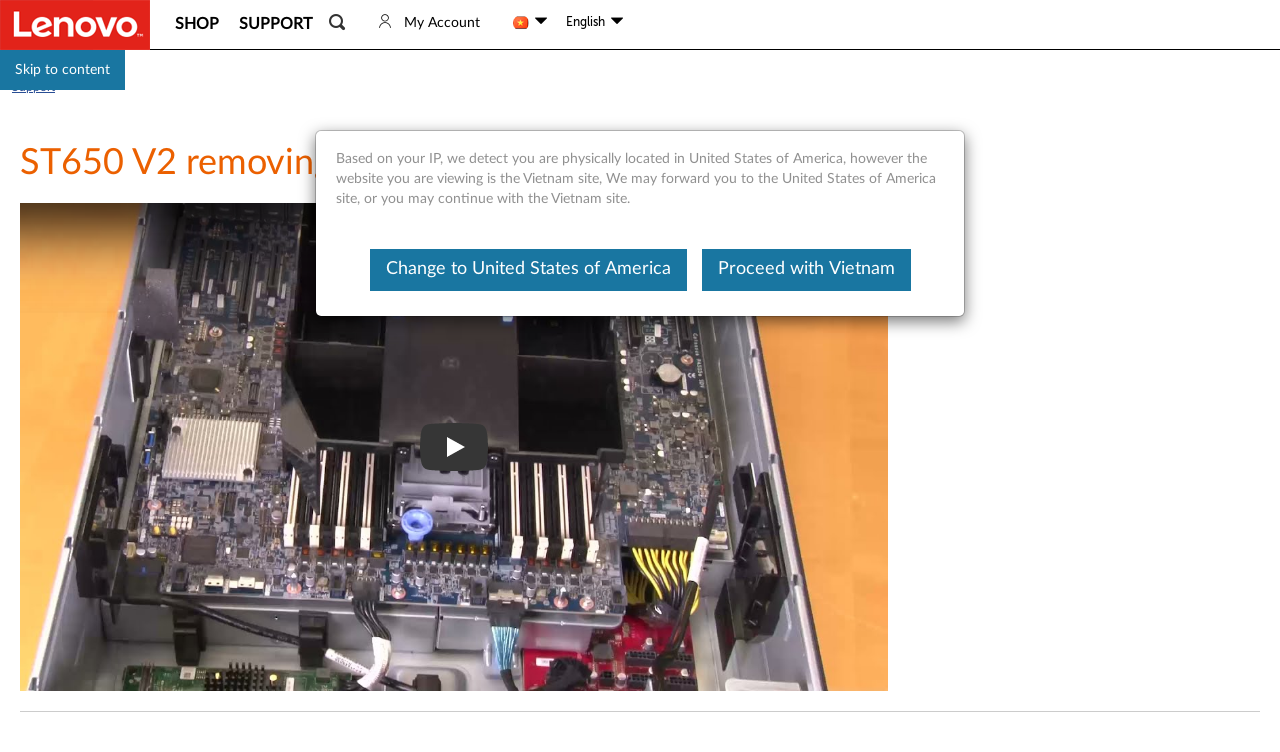

--- FILE ---
content_type: application/javascript
request_url: https://support.lenovo.com/I3TOrMYWYg/kbU6JUJk/3h/b3G7trckaSNzJb/Gwx5YCEoDgg/Qgs0BRh/uCwgC
body_size: 166566
content:
(function(){if(typeof Array.prototype.entries!=='function'){Object.defineProperty(Array.prototype,'entries',{value:function(){var index=0;const array=this;return {next:function(){if(index<array.length){return {value:[index,array[index++]],done:false};}else{return {done:true};}},[Symbol.iterator]:function(){return this;}};},writable:true,configurable:true});}}());(function(){PY();A4w();XVw();var Wl,CF,T2,hS,Ds,jJ,FJ,vA,Z,OW,lO;var Xb=function(){if(R["Date"]["now"]&&typeof R["Date"]["now"]()==='number'){return R["Math"]["round"](R["Date"]["now"]()/1000);}else{return R["Math"]["round"](+new (R["Date"])()/1000);}};var VV=function NV(p4,T5){var Pp=NV;for(p4;p4!=Ll;p4){switch(p4){case X1:{I4.Ks=Wf[wH];Kz.call(this,hS,[eS1_xor_4_memo_array_init()]);return '';}break;case hW:{sX=function(){return Kz.apply(this,[qw,arguments]);};tV=function(){return Kz.apply(this,[CF,arguments]);};Kz(zJ,[]);p4=fS;gV=rh();L4();SH();}break;case UF:{Dz=Hh(x2,[['RrU_7rrrrrr','c','k','r','J__w_7rrrrrr','J_pUw','RcURUJpcU_7rrrrrr','RckcJJw','kwkkJrp7rrrrrr','jcp','kkkkkkk','UjjJjcj','R','JR','crRk','RrUJ','kjUc','jJwkR','wcpJk','jj','jJ','jk','w','j','_','jp','cr','cw','cR','jr','jrr','c_','RcURUJpcUJ','wrrr','jrrj','RUUU','cUUU','jrrrr','jrcR','Rp','crrr','cUr','jU','crjJ','j_','j7kj','UU','J','pp','kRc','j7Jp','j7Rw','U','jc','cccc','p','wc','wJrrrrr','jrrr','c7jj','pJ'],GN(T4)]);Aw=function QBpHrjJQUc(){R4();D();Ff();function rd(){var r0;r0=Z4()-xK();return rd=function(){return r0;},r0;}var Nd;function tT(){this["FI"]^=this["FI"]>>>16;this.v2=H4;}function lB(){return mD(Ef()[hD(Tb)]+'',"0x"+"\x36\x30\x63\x30\x37\x30\x39");}function dx(RI,VT){return RI===VT;}function mD(a,b,c){return a.indexOf(b,c);}var N4,mC,lD,h2,Gb,qS,HE,f,dC,CC,BC;function jf(){return DD.apply(this,[Z0,arguments]);}function qx(jB,N0){return jB<=N0;}function Z4(){return CK(Ef()[hD(Tb)]+'',q0(),Zd()-q0());}function EC(kB){return -kB;}function Ff(){L2=qS+mC*CC+dC*CC*CC+dC*CC*CC*CC+qS*CC*CC*CC*CC,q3=dC+dC*CC,BK=lD+Gb*CC,M3=HE+h2*CC,OT=dC+CC,m4=h2+dC*CC,Lp=HE+Gb*CC+mC*CC*CC+qS*CC*CC*CC+dC*CC*CC*CC*CC,X3=h2+Gb*CC+HE*CC*CC+CC*CC*CC,n4=Gb+h2*CC,fD=N4+mC*CC,W3=BC+h2*CC,wf=Gb+CC,DE=N4+CC,QC=f+CC,dI=Gb+Gb*CC,zK=HE+mC*CC,DS=Gb+dC*CC,vE=qS+BC*CC+Gb*CC*CC+dC*CC*CC*CC+dC*CC*CC*CC*CC,C3=qS+mC*CC,fp=mC+CC,TE=HE+dC*CC,Gf=qS+h2*CC,B2=dC+mC*CC+dC*CC*CC+dC*CC*CC*CC+qS*CC*CC*CC*CC,Kx=N4+qS*CC,JT=dC+Gb*CC,OB=f+mC*CC,FC=h2+mC*CC,f3=N4+dC*CC,Up=BC+CC,Z0=mC+dC*CC,wb=dC+mC*CC,YE=h2+CC,SS=BC+Gb*CC,vf=f+dC*CC,Rb=f+h2*CC,bT=mC+h2*CC,sf=mC+mC*CC,ZC=lD+CC,Q4=Gb+mC*CC,h=BC+dC*CC,V0=qS+Gb*CC,rb=lD+mC*CC,d4=f+Gb*CC,bp=HE+qS*CC,L0=dC+h2*CC;}function wC(){this["FI"]^=this["Fb"];this.v2=GC;}function hD(jx){return Ax()[jx];}var H;function BT(F2,lx){return F2-lx;}function k3(){return xI.apply(this,[wf,arguments]);}function QT(){return Df.apply(this,[JT,arguments]);}function vS(){return Qx.apply(this,[wb,arguments]);}var s2;function YT(){return Df.apply(this,[wb,arguments]);}var NB;function n2(){sS=["\x61\x70\x70\x6c\x79","\x66\x72\x6f\x6d\x43\x68\x61\x72\x43\x6f\x64\x65","\x53\x74\x72\x69\x6e\x67","\x63\x68\x61\x72\x43\x6f\x64\x65\x41\x74"];}var IE;return FS.call(this,wf);function U2(){this["nB"]++;this.v2=FB;}function s0(){return ["76I.N\\=]Fv 2r)NEV%P2O\"Q\\{!O&=)SG`G2X%Q\\","5:;U`\n","_9","mY5\'v1;KM^2O7O%\vK+-","tX:/%UCOV#V","=9F~a%.\'!Dr[yHB3t","1\'7BO\n","W\x40\f%n.K\b"];}function fK(){this["FI"]=(this["FI"]&0xffff)*0xc2b2ae35+(((this["FI"]>>>16)*0xc2b2ae35&0xffff)<<16)&0xffffffff;this.v2=tT;}function NK(){return FS.apply(this,[FC,arguments]);}function Lx(){return cC.apply(this,[sf,arguments]);}function xI(rp,wx){var wK=xI;switch(rp){case QC:{var rD=wx[HE];var vd=wx[N4];var Mp=wx[Gb];var pf=wx[mC];var t=NS([],[]);var p0=np(NS(pf,rd()),DI);var pI=hE[Mp];for(var LK=HT;nD(LK,pI.length);LK++){var q4=Ad(pI,LK);var vK=Ad(zD.II,p0++);t+=xI(TE,[Rx(cd(Rx(q4,vK)),G4(q4,vK))]);}return t;}break;case OT:{var LE=wx[HE];var TC=wx[N4];var gd=wx[Gb];var SB=H[t4];var cS=NS([],[]);var g=H[gd];var B3=BT(g.length,Of);while(HI(B3,HT)){var bK=np(NS(NS(B3,TC),rd()),SB.length);var ld=Ad(g,B3);var jC=Ad(SB,bK);cS+=xI(TE,[Rx(cd(Rx(ld,jC)),G4(ld,jC))]);B3--;}return xI(DS,[cS]);}break;case TE:{var H3=wx[HE];if(qx(H3,B2)){return HD[sS[RS]][sS[Of]](H3);}else{H3-=L2;return HD[sS[RS]][sS[Of]][sS[HT]](null,[NS(k2(H3,hd),vE),NS(np(H3,X3),Lp)]);}}break;case DS:{var E=wx[HE];XI=function(rB,sb,wp){return xI.apply(this,[h,arguments]);};return KB(E);}break;case qS:{var p=wx[HE];var vB=wx[N4];var Z3=Ef()[hD(RS)].apply(null,[tK,GB(GB({})),t4,EC(HK)]);for(var DC=HT;nD(DC,p[Ef()[hD(Tb)](GB(GB([])),fI,w3,EC(c2))]);DC=NS(DC,Of)){var jp=p[gE()[D3(HT)].apply(null,[GB(GB(HT)),EC(Jf),Of])](DC);var gD=vB[jp];Z3+=gD;}return Z3;}break;case ZC:{var IS=wx[HE];zD=function(vb,mK,B,zC){return xI.apply(this,[QC,arguments]);};return CI(IS);}break;case V0:{var T2=wx[HE];var rK=wx[N4];var Tx=wx[Gb];var F=wx[mC];var G0=hE[HT];var d3=NS([],[]);var YD=hE[Tx];for(var M2=BT(YD.length,Of);HI(M2,HT);M2--){var E0=np(NS(NS(M2,F),rd()),G0.length);var mx=Ad(YD,M2);var fT=Ad(G0,E0);d3+=xI(TE,[Rx(cd(Rx(mx,fT)),G4(mx,fT))]);}return xI(ZC,[d3]);}break;case h:{var gp=wx[HE];var FK=wx[N4];var R3=wx[Gb];var Qf=NS([],[]);var s3=np(NS(FK,rd()),SD);var hx=H[R3];for(var bx=HT;nD(bx,hx.length);bx++){var wI=Ad(hx,bx);var OK=Ad(XI.cx,s3++);Qf+=xI(TE,[Rx(cd(Rx(wI,OK)),G4(wI,OK))]);}return Qf;}break;case wf:{var EB=wx[HE];Zb(EB[HT]);var bI=HT;if(nD(bI,EB.length)){do{Z2()[EB[bI]]=function(){var Xp=EB[bI];return function(Bx,k4,JI,K2){var Qd=Jb(Bx,ZE,JI,SD);Z2()[Xp]=function(){return Qd;};return Qd;};}();++bI;}while(nD(bI,EB.length));}}break;case h2:{var mT={'\x34':Ef()[hD(HT)](GB(GB(Of)),GB(GB(HT)),rI,EC(Ub)),'\x36':Z2()[pb(HT)](mf,kd,Tb,cK),'\x46':Z2()[pb(Of)](EC(f2),GB(GB({})),sT,X),'\x4c':Z2()[pb(RS)].apply(null,[EC(nS),l2,RS,dE]),'\x4f':Ef()[hD(Of)](nS,fd,sT,EC(Rf)),'\x6b':Z2()[pb(Tb)](EC(ET),Fd,rI,GB(HT))};return function(cE){return xI(qS,[cE,mT]);};}break;}}function D(){f=[+ ! +[]]+[+[]]-+ ! +[]-+ ! +[],dC=+ ! +[]+! +[]+! +[]+! +[]+! +[],h2=! +[]+! +[]+! +[]+! +[],qS=+ ! +[]+! +[]+! +[]+! +[]+! +[]+! +[],BC=[+ ! +[]]+[+[]]-+ ! +[],HE=+[],lD=+ ! +[]+! +[]+! +[]+! +[]+! +[]+! +[]+! +[],CC=[+ ! +[]]+[+[]]-[],mC=+ ! +[]+! +[]+! +[],Gb=! +[]+! +[],N4=+ ! +[];}function n(){return lS.apply(this,[dC,arguments]);}var K3;function c0(){this["Fb"]=this["Fb"]<<15|this["Fb"]>>>17;this.v2=h0;}var pK;function Rp(){return lC()+WC()+typeof HD[Ef()[hD(Tb)].name];}function gb(){this["FI"]^=this["FI"]>>>13;this.v2=fK;}function l0(Xx,JB){return Xx==JB;}function Ep(I4,ZS){return I4 in ZS;}function cC(Mx,Qb){var UE=cC;switch(Mx){case h2:{var U0=Qb[HE];U0[U0[l4](YS)]=function(){MD.call(this[Ap]);};Qx(V0,[U0]);}break;case q3:{var Yf=Qb[HE];Yf[Yf[l4](c3)]=function(){this[cp].push(j3(this[YB](),this[YB]()));};cC(h2,[Yf]);}break;case h:{var O2=Qb[HE];O2[O2[l4](zf)]=function(){this[cp].push(bE(this[YB](),this[YB]()));};cC(q3,[O2]);}break;case M3:{var YC=Qb[HE];YC[YC[l4](Ox)]=function(){this[cp].push(G4(this[YB](),this[YB]()));};cC(h,[YC]);}break;case fp:{var I0=Qb[HE];I0[I0[l4](fI)]=function(){this[cp].push(f4(this[YB](),this[YB]()));};cC(M3,[I0]);}break;case sf:{var xd=Qb[HE];xd[xd[l4](N)]=function(){this[cp].push(dx(this[YB](),this[YB]()));};cC(fp,[xd]);}break;case dI:{var jI=Qb[HE];jI[jI[l4](z0)]=function(){this[cp].push(HI(this[YB](),this[YB]()));};cC(sf,[jI]);}break;case YE:{var vT=Qb[HE];vT[vT[l4](LS)]=function(){var LI=this[cp].pop();var kI=this[Hf]();if(AD(typeof LI,Z2()[pb(t4)].apply(null,[EC(Rd),RS,Of,V]))){throw gE()[D3(sT)](rI,z3,HT);}if(ES(kI,Of)){LI.K++;return;}this[cp].push(new Proxy(LI,{get(G2,F0,gI){if(kI){return ++G2.K;}return G2.K++;}}));};cC(dI,[vT]);}break;case Gf:{var gB=Qb[HE];gB[gB[l4](HC)]=function(){this[cp].push(this[qf](undefined));};cC(YE,[gB]);}break;case BK:{var A4=Qb[HE];A4[A4[l4](vp)]=function(){var GS=this[Hf]();var lb=this[cp].pop();var xf=this[cp].pop();var f0=this[cp].pop();var LD=this[qd][Np.f];this[tf](Np.f,lb);try{this[Id]();}catch(QD){this[cp].push(this[qf](QD));this[tf](Np.f,xf);this[Id]();}finally{this[tf](Np.f,f0);this[Id]();this[tf](Np.f,LD);}};cC(Gf,[A4]);}break;}}function Dd(){return ["7EzAh:dVUB\"\x40n\x3fF>G;{};W$2i$","\b5E[AM\tX_1<)H_EH4}9DWICG^+8\x3f","N","\n\'5aEhrfE","\f","","RBJ\x00I\n","e"];}function Uf(O4,AC){return O4/AC;}function Qx(D2,AE){var Mf=Qx;switch(D2){case BK:{var gC=AE[HE];gC[gC[l4](PT)]=function(){var UK=[];var lp=this[cp].pop();var RD=BT(this[cp].length,Of);for(var US=HT;nD(US,lp);++US){UK.push(this[HC](this[cp][RD--]));}this[Zf](gE()[D3(Tb)](jb,jd,w3),UK);};FS(FC,[gC]);}break;case Z0:{var Y4=AE[HE];Y4[Y4[l4](mB)]=function(){this[cp].push(np(this[YB](),this[YB]()));};Qx(BK,[Y4]);}break;case wb:{var bf=AE[HE];bf[bf[l4](MC)]=function(){var ZK=this[Hf]();var xp=bf[BB]();if(GB(this[YB](ZK))){this[tf](Np.f,xp);}};Qx(Z0,[bf]);}break;case L0:{var nT=AE[HE];nT[nT[l4](nE)]=function(){var wS=this[Hf]();var BD=nT[BB]();if(this[YB](wS)){this[tf](Np.f,BD);}};Qx(wb,[nT]);}break;case lD:{var cD=AE[HE];cD[cD[l4](GI)]=function(){this[cp].push(BT(this[YB](),this[YB]()));};Qx(L0,[cD]);}break;case Rb:{var O0=AE[HE];O0[O0[l4](j4)]=function(){this[cp].push(ND(this[YB](),this[YB]()));};Qx(lD,[O0]);}break;case SS:{var t3=AE[HE];t3[t3[l4](tC)]=function(){this[cp].push(Uf(this[YB](),this[YB]()));};Qx(Rb,[t3]);}break;case OB:{var Lb=AE[HE];Lb[Lb[l4](Y2)]=function(){this[cp].push(Ep(this[YB](),this[YB]()));};Qx(SS,[Lb]);}break;case Q4:{var RK=AE[HE];RK[RK[l4](Xd)]=function(){this[cp].push(k2(this[YB](),this[YB]()));};Qx(OB,[RK]);}break;case V0:{var kp=AE[HE];kp[kp[l4](mS)]=function(){var X0=this[Hf]();var Fp=this[Hf]();var gx=this[BB]();var tD=Nd.call(this[Ap]);var JE=this[W4];this[cp].push(function(...GK){var Kf=kp[W4];X0?kp[W4]=JE:kp[W4]=kp[qf](this);var zp=BT(GK.length,Fp);kp[CT]=NS(zp,Of);while(nD(zp++,HT)){GK.push(undefined);}for(let E3 of GK.reverse()){kp[cp].push(kp[qf](E3));}pK.call(kp[Ap],tD);var Td=kp[qd][Np.f];kp[tf](Np.f,gx);kp[cp].push(GK.length);kp[Id]();var Dp=kp[YB]();while(ES(--zp,HT)){kp[cp].pop();}kp[tf](Np.f,Td);kp[W4]=Kf;return Dp;});};Qx(Q4,[kp]);}break;}}function IT(){return DD.apply(this,[C3,arguments]);}function Kd(){return cC.apply(this,[h,arguments]);}function lC(){return CK(Ef()[hD(Tb)]+'',0,lB());}function j3(HS,FD){return HS*FD;}function f4(P2,lK){return P2>>>lK;}var CI;function nI(){this["lI"]++;this.v2=U2;}function R2(){return SC.apply(this,[mC,arguments]);}function cd(RE){return ~RE;}function UB(){return DD.apply(this,[rb,arguments]);}var zK,OT,TE,Gf,Rb,X3,wb,m4,BK,ZC,YE,q3,V0,DS,fD,wf,d4,OB,C3,h,Z0,M3,n4,QC,Lp,bT,W3,f3,L2,DE,fp,SS,dI,B2,FC,vE,Kx,L0,rb,vf,Up,bp,sf,Q4,JT;function Ed(){return SC.apply(this,[L0,arguments]);}function W2(){return Df.apply(this,[d4,arguments]);}function z(){return cC.apply(this,[YE,arguments]);}function PK(){return Qx.apply(this,[SS,arguments]);}function sp(){return DD.apply(this,[m4,arguments]);}function Ax(){var ED=['Lf','Vx','KK','w4','l','vC'];Ax=function(){return ED;};return ED;}function DD(QS,kC){var Jp=DD;switch(QS){case CC:{var p3=kC[HE];p3[p3[l4](Kb)]=function(){Od.call(this[Ap]);};SC(OT,[p3]);}break;case bT:{var hf=kC[HE];DD(CC,[hf]);}break;case n4:{var gT=kC[HE];var vD=kC[N4];gT[l4]=function(X2){return np(NS(X2,vD),wB);};DD(bT,[gT]);}break;case Z0:{var DT=kC[HE];DT[Id]=function(){var tx=this[Hf]();while(AD(tx,Np.i)){this[tx](this);tx=this[Hf]();}};}break;case rb:{var kS=kC[HE];kS[zI]=function(p2,Yp){return {get K(){return p2[Yp];},set K(G){p2[Yp]=G;}};};DD(Z0,[kS]);}break;case FC:{var Yd=kC[HE];Yd[qf]=function(Nb){return {get K(){return Nb;},set K(d0){Nb=d0;}};};DD(rb,[Yd]);}break;case DE:{var PD=kC[HE];PD[c3]=function(Bb){return {get K(){return Bb;},set K(D4){Bb=D4;}};};DD(FC,[PD]);}break;case m4:{var MI=kC[HE];MI[x4]=function(){var PC=G4(ND(this[Hf](),Y2),this[Hf]());var Op=Ef()[hD(RS)](GB(GB({})),rI,t4,EC(HK));for(var B4=HT;nD(B4,PC);B4++){Op+=String.fromCharCode(this[Hf]());}return Op;};DD(DE,[MI]);}break;case C3:{var KE=kC[HE];KE[BB]=function(){var df=G4(G4(G4(ND(this[Hf](),qC),ND(this[Hf](),Z)),ND(this[Hf](),Y2)),this[Hf]());return df;};DD(m4,[KE]);}break;case q3:{var Gp=kC[HE];Gp[hd]=function(){var PE=Ef()[hD(RS)](d,CT,t4,EC(HK));for(let pB=HT;nD(pB,Y2);++pB){PE+=this[Hf]().toString(RS).padStart(Y2,Z2()[pb(Tb)](EC(ET),GB(GB({})),rI,Q3));}var E4=parseInt(PE.slice(Of,Px),RS);var UT=PE.slice(Px);if(l0(E4,HT)){if(l0(UT.indexOf(Z2()[pb(Of)](EC(f2),nS,sT,Hx)),EC(Of))){return HT;}else{E4-=s2[Tb];UT=NS(Z2()[pb(Tb)].call(null,EC(ET),bD,rI,TB),UT);}}else{E4-=s2[sT];UT=NS(Z2()[pb(Of)].apply(null,[EC(f2),GB(GB(Of)),sT,mS]),UT);}var WS=HT;var ME=Of;for(let w of UT){WS+=j3(ME,parseInt(w));ME/=RS;}return j3(WS,Math.pow(RS,E4));};DD(C3,[Gp]);}break;}}function If(){return Qx.apply(this,[OB,arguments]);}function bE(A2,ff){return A2!==ff;}function lS(Y,T4){var kf=lS;switch(Y){case f3:{var qK=T4[HE];var fC=T4[N4];var sI=T4[Gb];var V3=T4[mC];var zd=NS([],[]);var L4=np(NS(qK,rd()),Y2);var Af=NB[sI];var xB=HT;if(nD(xB,Af.length)){do{var rT=Ad(Af,xB);var NI=Ad(Jb.J,L4++);zd+=xI(TE,[Rx(cd(Rx(rT,NI)),G4(rT,NI))]);xB++;}while(nD(xB,Af.length));}return zd;}break;case m4:{var zE=T4[HE];Jb=function(LC,M,Vp,R0){return lS.apply(this,[f3,arguments]);};return Zb(zE);}break;case W3:{Of=+ ! ![];RS=Of+Of;Tb=Of+RS;HT=+[];sT=RS-Of+Tb;t4=sT+Tb*Of-RS;w3=t4+sT-Tb;rI=w3+Of;GD=w3+sT-Tb*Of+RS;hd=t4+GD-rI+Tb;X=RS+Tb*rI+hd;l2=X-RS+GD+t4*rI;Y2=w3+t4-rI+sT*Of;Px=Y2+sT;Sp=RS+hd*rI*GD+t4;Kp=GD+rI+X-Y2-Of;DI=Of*Tb+RS*sT;SD=GD+hd+sT-RS;Ub=t4*GD-RS+rI;Ap=sT+X*Of+rI*GD;mf=Ap*Tb-rI+sT-hd;kd=w3*GD-t4-hd-Y2;cK=hd*GD+RS-rI+Y2;f2=t4*Tb+RS*rI*X;nS=Tb+w3+Y2+Of;dE=X-GD+Y2+rI-sT;fd=Tb-Of+RS*X;Rf=hd+Ap+w3*Y2-Of;ET=Ap*w3-RS-sT-GD;Fd=hd*Tb+sT*w3;tK=hd+w3*GD+t4*rI;HK=sT*Of+Ap+Y2*Tb;fI=w3*Of+rI*Y2;c2=t4*X+w3+rI+Ap;Jf=Y2+sT+X+Ap*t4;Z=Y2*RS;J4=rI*t4*Tb*w3;CB=X+hd*sT;ZE=t4*rI*Tb-w3-hd;Rd=rI-Tb+t4*Ap+Y2;Xf=Of-Tb+hd*t4;dB=RS*Tb*rI-Of+w3;HC=hd*w3+X+Of-Tb;NE=GD-hd*Of+X*Tb;wE=rI*Ap-X-t4-Tb;F4=hd+Y2+Tb+w3*sT;AS=w3*Ap+rI+hd;c3=Y2*t4+Of+RS-rI;qp=Ap*sT-Tb*GD+Of;rf=Tb*Ap-sT-Of+GD;n0=Tb-sT+RS*hd;Ip=w3*hd+GD;cp=Of*X*sT+hd-Tb;W4=t4+X-w3*RS+Ap;zI=X+hd*sT+Ap+rI;WI=sT*Y2*hd-rI-X;l4=GD*Of-t4+Ap*RS;KI=RS*X-Tb+Ap+GD;Hf=hd+Y2*Of*Tb*rI;YB=X*sT+GD-rI*RS;x4=Of*Y2+sT+Ap-w3;Yx=Ap+sT+Y2*hd*Of;W0=rI-RS+w3*hd*Tb;Zf=Ap+t4+Of+RS;Y3=w3*X*Of-rI-Tb;BB=Of+hd*Tb*sT+X;PT=Ap*Of*RS+rI+w3;jb=X-w3-Tb+GD*rI;jd=Ap+w3*Of+hd*sT;mB=GD+Ap*RS+Y2-Of;MC=hd*X-Ap-w3-t4;tf=sT+X-rI-t4+Ap;nE=GD*sT*rI-Tb*hd;GI=Of+GD+rI*X-Y2;j4=Tb+GD*sT+Ap*RS;tC=t4+Y2*w3*Tb+Ap;Xd=rI*Of+sT*Tb-t4;mS=Of*rI+sT+Y2-RS;qf=Tb+RS*X+Ap;CT=GD+Tb+Of+w3+hd;qd=X*Tb-sT+t4+GD;Id=RS-t4+w3*hd*Tb;YS=Tb+hd+t4+Y2+RS;zf=hd-RS+rI+Y2+X;Ox=w3*sT*Tb-RS-GD;N=w3-Tb+sT*hd+X;z0=X+w3+sT*GD+Tb;LS=Of+X+hd*t4-RS;V=Of*w3-RS+X+t4;z3=sT+Y2+Tb*Ap+GD;vp=RS*Y2*w3;Db=rI+Tb*Of+Ap+RS;r2=Ap-hd+RS+X-GD;Cp=RS*Y2*t4+rI*w3;A=w3*t4*RS+X*Tb;bC=Y2*GD+rI*hd*Of;nx=sT*X+t4+GD-Tb;z2=sT+Y2*t4+Ap;bD=X-Of-Y2+rI*hd;kb=Ap+Y2*rI;mI=Ap+hd*w3+Of-Tb;px=t4*X*Of-rI+sT;Kb=RS*Ap-rI+Y2-X;wB=rI+w3*sT*hd+GD;qC=RS*sT+t4+Tb+Y2;d=t4+hd*GD-X+Of;Q3=t4-Tb+w3+hd+X;Hx=hd+RS+Y2-t4;TB=X+RS*t4*Of-w3;gK=Y2+Ap*RS-Tb*t4;UC=Of*w3*GD-sT*Y2;dD=RS*hd-rI+Tb+sT;O=GD+Ap+Tb+X;xT=w3*RS*Tb+t4-GD;}break;case dC:{var XD=T4[HE];CI(XD[HT]);var j=HT;if(nD(j,XD.length)){do{Ef()[XD[j]]=function(){var Vb=XD[j];return function(WB,ID,Cd,tp){var TK=zD(F4,rI,Cd,tp);Ef()[Vb]=function(){return TK;};return TK;};}();++j;}while(nD(j,XD.length));}}break;case DS:{var CS=T4[HE];var qb=T4[N4];var JC=T4[Gb];var GE=T4[mC];var T3=NB[w3];var MT=NS([],[]);var SK=NB[JC];var jE=BT(SK.length,Of);if(HI(jE,HT)){do{var hK=np(NS(NS(jE,CS),rd()),T3.length);var WD=Ad(SK,jE);var Wd=Ad(T3,hK);MT+=xI(TE,[Rx(cd(Rx(WD,Wd)),G4(WD,Wd))]);jE--;}while(HI(jE,HT));}return lS(m4,[MT]);}break;case wf:{var cb=T4[HE];var g0=T4[N4];var zB=[];var hI=xI(h2,[]);var Nx=g0?HD[Z2()[pb(sT)](EC(rf),n0,t4,Ip)]:HD[gE()[D3(Of)](c3,EC(qp),rI)];for(var mb=HT;nD(mb,cb[Ef()[hD(Tb)](GB(HT),GB(GB({})),w3,EC(c2))]);mb=NS(mb,Of)){zB[gE()[D3(RS)](GB([]),DI,RS)](Nx(hI(cb[mb])));}return zB;}break;}}function AI(jD,PB){var KT={jD:jD,FI:PB,lI:0,nB:0,v2:s};while(!KT.v2());return KT["FI"]>>>0;}var w0;var Np;function VK(){return FS.apply(this,[Up,arguments]);}function HI(dp,Hb){return dp>=Hb;}function zD(){return xI.apply(this,[V0,arguments]);}function QI(){return cC.apply(this,[dI,arguments]);}function S3(){return Qx.apply(this,[L0,arguments]);}function HB(){return cC.apply(this,[q3,arguments]);}function Df(p4,sE){var Nf=Df;switch(p4){case zK:{var lf=sE[HE];lf[gK]=function(RC,tI){var S2=atob(RC);var MK=HT;var FE=[];var v4=HT;for(var pT=HT;nD(pT,S2.length);pT++){FE[v4]=S2.charCodeAt(pT);MK=OE(MK,FE[v4++]);}DD(n4,[this,np(NS(MK,tI),wB)]);return FE;};DD(q3,[lf]);}break;case vf:{var hC=sE[HE];hC[Hf]=function(){return this[A][this[qd][Np.f]++];};Df(zK,[hC]);}break;case qS:{var wd=sE[HE];wd[YB]=function(sD){return this[HC](sD?this[cp][BT(this[cp][Ef()[hD(Tb)].apply(null,[jb,Fd,w3,EC(c2)])],Of)]:this[cp].pop());};Df(vf,[wd]);}break;case JT:{var Bf=sE[HE];Bf[HC]=function(QE){return l0(typeof QE,Z2()[pb(t4)](EC(Rd),UC,Of,HC))?QE.K:QE;};Df(qS,[Bf]);}break;case wb:{var Ld=sE[HE];Ld[Ip]=function(Yb){return c.call(this[Ap],Yb,this);};Df(JT,[Ld]);}break;case CC:{var JD=sE[HE];JD[Zf]=function(sB,Sb,nd){if(l0(typeof sB,Z2()[pb(t4)](EC(Rd),vp,Of,dD))){nd?this[cp].push(sB.K=Sb):sB.K=Sb;}else{K3.call(this[Ap],sB,Sb);}};Df(wb,[JD]);}break;case d4:{var g4=sE[HE];g4[tf]=function(P0,Q2){this[qd][P0]=Q2;};g4[O]=function(bd){return this[qd][bd];};Df(CC,[g4]);}break;}}function Ux(){this["FI"]=(this["FI"]&0xffff)*0x85ebca6b+(((this["FI"]>>>16)*0x85ebca6b&0xffff)<<16)&0xffffffff;this.v2=gb;}var c;function LB(){return cC.apply(this,[M3,arguments]);}function XS(){return Df.apply(this,[CC,arguments]);}function H4(){return this;}function Dx(){return Df.apply(this,[qS,arguments]);}function D3(XC){return Ax()[XC];}function Zx(){return Qx.apply(this,[Rb,arguments]);}function xb(){this["FI"]^=this["lI"];this.v2=b0;}function JK(){return DD.apply(this,[q3,arguments]);}function vx(){return Qx.apply(this,[Q4,arguments]);}function nf(){return Df.apply(this,[zK,arguments]);}function AK(){return DD.apply(this,[n4,arguments]);}function sd(){this["Hd"]=(this["FI"]&0xffff)*5+(((this["FI"]>>>16)*5&0xffff)<<16)&0xffffffff;this.v2=YI;}function gE(){var Hp=Object['\x63\x72\x65\x61\x74\x65']({});gE=function(){return Hp;};return Hp;}function X4(){return SC.apply(this,[fD,arguments]);}function Ad(P,Sx){return P[sS[Tb]](Sx);}function b0(){this["FI"]^=this["FI"]>>>16;this.v2=Ux;}var KB;function Z2(){var Bd=Object['\x63\x72\x65\x61\x74\x65']({});Z2=function(){return Bd;};return Bd;}var Zb;function hT(){return DD.apply(this,[FC,arguments]);}function SC(k0,kE){var VE=SC;switch(k0){case sf:{var m3=kE[HE];m3[m3[l4](Db)]=function(){this[tf](Np.f,this[BB]());};cC(BK,[m3]);}break;case fD:{var cI=kE[HE];cI[cI[l4](r2)]=function(){this[cp].push(this[x4]());};SC(sf,[cI]);}break;case mC:{var tS=kE[HE];tS[tS[l4](Cp)]=function(){this[cp].push(OE(this[YB](),this[YB]()));};SC(fD,[tS]);}break;case Kx:{var bb=kE[HE];bb[bb[l4](YB)]=function(){this[cp]=[];B0.call(this[Ap]);this[tf](Np.f,this[A].length);};SC(mC,[bb]);}break;case L0:{var TI=kE[HE];TI[TI[l4](bC)]=function(){this[cp].push(nD(this[YB](),this[YB]()));};SC(Kx,[TI]);}break;case JT:{var K=kE[HE];K[K[l4](nx)]=function(){var pC=[];var I3=this[Hf]();while(I3--){switch(this[cp].pop()){case HT:pC.push(this[YB]());break;case Of:var Wf=this[YB]();for(var EK of Wf){pC.push(EK);}break;}}this[cp].push(this[c3](pC));};SC(L0,[K]);}break;case lD:{var gS=kE[HE];gS[gS[l4](z2)]=function(){var WK=this[Hf]();var w2=this[Hf]();var kx=this[Hf]();var lE=this[YB]();var Gx=[];for(var N3=HT;nD(N3,kx);++N3){switch(this[cp].pop()){case HT:Gx.push(this[YB]());break;case Of:var x0=this[YB]();for(var BI of x0.reverse()){Gx.push(BI);}break;default:throw new Error(gE()[D3(t4)](bD,EC(Xf),Tb));}}var IC=lE.apply(this[W4].K,Gx.reverse());WK&&this[cp].push(this[qf](IC));};SC(JT,[gS]);}break;case CC:{var S=kE[HE];S[S[l4](kb)]=function(){this[cp].push(this[Hf]());};SC(lD,[S]);}break;case wb:{var XK=kE[HE];XK[XK[l4](mI)]=function(){this[cp].push(this[YB]()&&this[YB]());};SC(CC,[XK]);}break;case OT:{var D0=kE[HE];D0[D0[l4](px)]=function(){this[cp].push(NS(this[YB](),this[YB]()));};SC(wb,[D0]);}break;}}function SE(hB,q2){var MB=SE;switch(hB){case N4:{var Cx=q2[HE];var GT=NS([],[]);var OS=BT(Cx.length,Of);while(HI(OS,HT)){GT+=Cx[OS];OS--;}return GT;}break;case V0:{var mE=q2[HE];XI.cx=SE(N4,[mE]);while(nD(XI.cx.length,l2))XI.cx+=XI.cx;}break;case mC:{KB=function(zS){return SE.apply(this,[V0,arguments]);};xI(OT,[Px,EC(Sp),sT]);}break;case wf:{var PS=q2[HE];var r=NS([],[]);var K4=BT(PS.length,Of);if(HI(K4,HT)){do{r+=PS[K4];K4--;}while(HI(K4,HT));}return r;}break;case FC:{var OC=q2[HE];Jb.J=SE(wf,[OC]);while(nD(Jb.J.length,Z))Jb.J+=Jb.J;}break;case qS:{Zb=function(vI){return SE.apply(this,[FC,arguments]);};lS(DS,[EC(J4),CB,HT,GB(HT)]);}break;case h2:{var cT=q2[HE];var I=NS([],[]);for(var UI=BT(cT.length,Of);HI(UI,HT);UI--){I+=cT[UI];}return I;}break;case m4:{var pS=q2[HE];zD.II=SE(h2,[pS]);while(nD(zD.II.length,dB))zD.II+=zD.II;}break;case bT:{CI=function(ZI){return SE.apply(this,[m4,arguments]);};xI(V0,[HC,NE,Tb,EC(wE)]);}break;case W3:{var Qp=q2[HE];KB(Qp[HT]);var Tp=HT;if(nD(Tp,Qp.length)){do{gE()[Qp[Tp]]=function(){var b=Qp[Tp];return function(VI,d2,J3){var E2=XI(Kp,d2,J3);gE()[b]=function(){return E2;};return E2;};}();++Tp;}while(nD(Tp,Qp.length));}}break;}}function Wb(){return DD.apply(this,[CC,arguments]);}function xK(){return AI(Rp(),191079);}var t0;function C0(){return FS.apply(this,[rb,arguments]);}function ZB(){return cC.apply(this,[h2,arguments]);}var HD;function pb(H0){return Ax()[H0];}function Zd(){return mD(Ef()[hD(Tb)]+'',";",lB());}function q0(){return lB()+Mb("\x36\x30\x63\x30\x37\x30\x39")+3;}function j2(){return Qx.apply(this,[lD,arguments]);}function BE(){return SC.apply(this,[lD,arguments]);}function DB(a,b){return a.charCodeAt(b);}function ES(Cb,jS){return Cb>jS;}function VS(){return Qx.apply(this,[BK,arguments]);}var MD;function nD(m,WE){return m<WE;}function V2(){return Qx.apply(this,[Z0,arguments]);}function Ef(){var qB=[]['\x65\x6e\x74\x72\x69\x65\x73']();Ef=function(){return qB;};return qB;}function n3(){return FS.apply(this,[BC,arguments]);}function M0(){return cC.apply(this,[Gf,arguments]);}function AB(){return Qx.apply(this,[V0,arguments]);}function AD(H2,J0){return H2!=J0;}var B0;function Rx(c4,m0){return c4&m0;}function x3(){return SC.apply(this,[CC,arguments]);}var sS;function NS(Pb,UD){return Pb+UD;}var Of,RS,Tb,HT,sT,t4,w3,rI,GD,hd,X,l2,Y2,Px,Sp,Kp,DI,SD,Ub,Ap,mf,kd,cK,f2,nS,dE,fd,Rf,ET,Fd,tK,HK,fI,c2,Jf,Z,J4,CB,ZE,Rd,Xf,dB,HC,NE,wE,F4,AS,c3,qp,rf,n0,Ip,cp,W4,zI,WI,l4,KI,Hf,YB,x4,Yx,W0,Zf,Y3,BB,PT,jb,jd,mB,MC,tf,nE,GI,j4,tC,Xd,mS,qf,CT,qd,Id,YS,zf,Ox,N,z0,LS,V,z3,vp,Db,r2,Cp,A,bC,nx,z2,bD,kb,mI,px,Kb,wB,qC,d,Q3,Hx,TB,gK,UC,dD,O,xT;function U3(){return SC.apply(this,[Kx,arguments]);}function PI(){return DD.apply(this,[DE,arguments]);}function fb(){return DD.apply(this,[bT,arguments]);}function s(){this["Fb"]=DB(this["jD"],this["nB"]);this.v2=fS;}function GB(QK){return !QK;}function XI(){return xI.apply(this,[OT,arguments]);}function ND(cB,tE){return cB<<tE;}function Eb(){return SE.apply(this,[W3,arguments]);}function Wx(){return FS.apply(this,[Q4,arguments]);}var hE;function OE(KC,VB){return KC^VB;}0x60c0709,2673383893;function xE(Cf){this[cp]=Object.assign(this[cp],Cf);}function R4(){t0=[];Tb=3;Ef()[hD(Tb)]=QBpHrjJQUc;if(typeof window!==''+[][[]]){HD=window;}else if(typeof global!==[]+[][[]]){HD=global;}else{HD=this;}}function G4(fB,V4){return fB|V4;}function t2(){this["Fb"]=(this["Fb"]&0xffff)*0xcc9e2d51+(((this["Fb"]>>>16)*0xcc9e2d51&0xffff)<<16)&0xffffffff;this.v2=c0;}function Ix(){return SC.apply(this,[sf,arguments]);}function Jb(){return lS.apply(this,[DS,arguments]);}function A3(){return SC.apply(this,[OT,arguments]);}function Bp(){return SC.apply(this,[wb,arguments]);}function FS(pD,kT){var C4=FS;switch(pD){case wf:{KB=function(){return SE.apply(this,[mC,arguments]);};tb=function(dS){this[cp]=[dS[W4].K];};K3=function(I2,sK){return FS.apply(this,[HE,arguments]);};c=function(Vf,Jd){return FS.apply(this,[bp,arguments]);};MD=function(){this[cp][this[cp].length]={};};Od=function(){this[cp].pop();};Nd=function(){return [...this[cp]];};pK=function(XB){return FS.apply(this,[f3,arguments]);};B0=function(){this[cp]=[];};Zb=function(){return SE.apply(this,[qS,arguments]);};CI=function(){return SE.apply(this,[bT,arguments]);};w0=function(Sd,zx,rS){return FS.apply(this,[YE,arguments]);};lS(W3,[]);n2();H=s0();SE.call(this,W3,[Ax()]);hE=Dd();lS.call(this,dC,[Ax()]);Sf();xI.call(this,wf,[Ax()]);s2=lS(wf,[['FF4','Ok4','F6O','FkOOLkkkkkk','FkO6Lkkkkkk'],GB(GB(HT))]);Np={f:s2[HT],l:s2[Of],i:s2[RS]};;IE=class IE {constructor(){this[qd]=[];this[A]=[];this[cp]=[];this[CT]=HT;Df(d4,[this]);this[Ef()[hD(t4)](xT,GB(GB(HT)),RS,EC(AS))]=w0;}};return IE;}break;case HE:{var I2=kT[HE];var sK=kT[N4];return this[cp][BT(this[cp].length,Of)][I2]=sK;}break;case bp:{var Vf=kT[HE];var Jd=kT[N4];for(var db of [...this[cp]].reverse()){if(Ep(Vf,db)){return Jd[zI](db,Vf);}}throw Ef()[hD(sT)].apply(null,[GB([]),GB(Of),Of,WI]);}break;case f3:{var XB=kT[HE];if(dx(this[cp].length,HT))this[cp]=Object.assign(this[cp],XB);}break;case YE:{var Sd=kT[HE];var zx=kT[N4];var rS=kT[Gb];this[A]=this[gK](zx,rS);this[W4]=this[qf](Sd);this[Ap]=new tb(this);this[tf](Np.f,HT);try{while(nD(this[qd][Np.f],this[A].length)){var rC=this[Hf]();this[rC](this);}}catch(l3){}}break;case rb:{var cf=kT[HE];cf[cf[l4](KI)]=function(){var g3=this[Hf]();var r3=this[YB]();var Md=this[YB]();var C=this[zI](Md,r3);if(GB(g3)){var b3=this;var z4={get(dT){b3[W4]=dT;return Md;}};this[W4]=new Proxy(this[W4],z4);}this[cp].push(C);};}break;case BC:{var xx=kT[HE];xx[xx[l4](Hf)]=function(){this[cp].push(this[Ip](this[x4]()));};FS(rb,[xx]);}break;case Up:{var VD=kT[HE];VD[VD[l4](Yx)]=function(){this[cp].push(j3(EC(Of),this[YB]()));};FS(BC,[VD]);}break;case Q4:{var G3=kT[HE];G3[G3[l4](W0)]=function(){this[Zf](this[cp].pop(),this[YB](),this[Hf]());};FS(Up,[G3]);}break;case FC:{var bB=kT[HE];bB[bB[l4](Y3)]=function(){this[cp].push(this[BB]());};FS(Q4,[bB]);}break;}}var tb;function FB(){if(this["nB"]<Mb(this["jD"]))this.v2=s;else this.v2=xb;}function Mb(a){return a.length;}function Pp(){return cC.apply(this,[BK,arguments]);}function h0(){this["Fb"]=(this["Fb"]&0xffff)*0x1b873593+(((this["Fb"]>>>16)*0x1b873593&0xffff)<<16)&0xffffffff;this.v2=wC;}function OI(){return Df.apply(this,[vf,arguments]);}function np(Xb,Gd){return Xb%Gd;}function Sf(){NB=["hMTsF","E\"\n","a","M","V","#N/.\x07",";!fakO\".fyy]u\'b,s","N"];}var Od;function fS(){if([10,13,32].includes(this["Fb"]))this.v2=U2;else this.v2=t2;}function k2(N2,IK){return N2>>IK;}function CK(a,b,c){return a.substr(b,c);}function L(){return SC.apply(this,[JT,arguments]);}function WC(){return CK(Ef()[hD(Tb)]+'',Zd()+1);}function YI(){this["FI"]=(this["Hd"]&0xffff)+0x6b64+(((this["Hd"]>>>16)+0xe654&0xffff)<<16);this.v2=nI;}function GC(){this["FI"]=this["FI"]<<13|this["FI"]>>>19;this.v2=sd;}function Wp(){return cC.apply(this,[fp,arguments]);}}();FG={};FN=function(PU){return rm.apply(this,[ps,arguments]);}([function(xm,b9){return rm.apply(this,[g1,arguments]);},function(WU,cU,pN){'use strict';return Qh.apply(this,[r8,arguments]);}]);p4=RO;}break;case WW:{Hh.call(this,gF,[cM()]);Jp();Kz.call(this,gF,[cM()]);p4-=F3;km();}break;case Es:{p4+=hA;bU.call(this,Jl,[cM()]);EH=GP();bU.call(this,Ds,[cM()]);Kz(wl,[]);bU(rS,[]);bU(L1,[Wp()]);vT=bU(x2,[]);XU=bU(FJ,[]);}break;case fS:{NU=M5();c4=pU();C5();sf();Kz.call(this,hS,[cM()]);Cz=gv();p4+=OO;}break;case RO:{p4-=K3;Th.pop();}break;case A8:{Hh(ps,[Wp()]);bU(FO,[]);bU(Vs,[]);p4=UF;Hh(Ec,[Wp()]);(function(qz,tN){return bU.apply(this,[AJ,arguments]);}(['wR','r','J_pUw','jrcR','wJrr','J','jw','c','j','R','jU','c_','cr','ww','UUUUUU','w','_','jrrr','j7pw','c7jj'],qM));}break;case m3:{lX.Dw=Cz[Db];Hh.call(this,gF,[eS1_xor_3_memo_array_init()]);return '';}break;case qw:{I4=function(HM,zV){return fb.apply(this,[rJ,arguments]);};zU=function(Uh,T9){return fb.apply(this,[sJ,arguments]);};TM=function(vf,VP,Uf){return fb.apply(this,[zl,arguments]);};Y5=function(){return fb.apply(this,[TF,arguments]);};p4=hW;Vp=function(){return fb.apply(this,[tS,arguments]);};W9=function(){return fb.apply(this,[FO,arguments]);};}break;case S3:{zU.LJ=Fv[CU];bU.call(this,Jl,[eS1_xor_1_memo_array_init()]);p4+=dc;return '';}break;case zl:{p4=Ll;var UV=T5[OW];var Tb=T5[T2];Th.push(Up);var wV;return wV=R[Cm()[g2(ph)](p1,qN,PM)][Cm()[g2(g5)](Dl,BH,GN(Op))][NN()[Df(gb)](CU,JY,VM,A5)].call(UV,Tb),Th.pop(),wV;}break;case S1:{var Qm=T5;var hN=Qm[Op];Th.push(JP);for(var JN=T4;ST(JN,Qm[W4(typeof TH()[XP(Op)],'undefined')?TH()[XP(Op)](Pm,CH,GN({})):TH()[XP(jM)](Pm,E4,ff)]);JN+=th){hN[Qm[JN]]=Qm[hf(JN,T4)];}p4+=N;Th.pop();}break;case rs:{var xN=T5[OW];var MV=Op;for(var lv=Op;ST(lv,xN.length);++lv){var WH=H4(xN,lv);if(ST(WH,lw)||ZP(WH,PS))MV=hf(MV,T4);}return MV;}break;case wl:{TM.Y3=EH[qM];bU.call(this,Ds,[eS1_xor_0_memo_array_init()]);return '';}break;case hS:{var dv=T5[OW];var f9=Op;for(var sH=Op;ST(sH,dv.length);++sH){var Dh=H4(dv,sH);if(ST(Dh,lw)||ZP(Dh,PS))f9=hf(f9,T4);}return f9;}break;case AJ:{var r9=T5[OW];Th.push(LH);if(W4(typeof R[W4(typeof Pb()[j5(QN)],hf('',[][[]]))?Pb()[j5(rN)].apply(null,[Pc,zb]):Pb()[j5(th)](DN,Uz)],Pb()[j5(Jv)].apply(null,[NO,T4]))&&R[Pb()[j5(rN)].apply(null,[Pc,zb])][IU()[DM(th)](lp,Y4,hT,ZH,rN)]){R[Cm()[g2(ph)].apply(null,[sd,qN,zm])][Zz(typeof TH()[XP(gb)],hf('',[][[]]))?TH()[XP(jM)](pp,RU,tP):TH()[XP(qh)](B1,Of,T4)](r9,R[Pb()[j5(rN)](Pc,zb)][IU()[DM(th)].call(null,lp,KH,hT,ZH,GV)],NV(lI,[TH()[XP(IN)](zA,tH,GN([])),IU()[DM(mh)].apply(null,[j2,GN(GN([])),QN,KV,fz])]));}R[Cm()[g2(ph)](sd,qN,NH)][TH()[XP(qh)](B1,Of,jb)](r9,W4(typeof IH()[Lh(qh)],hf([],[][[]]))?IH()[Lh(g5)](lf,LF):IH()[Lh(A5)].call(null,kT,Af),NV(lI,[TH()[XP(IN)](zA,tH,Lm),GN(GN({}))]));Th.pop();p4=Ll;}break;case q3:{LP.O1=Yb[hm];Kz.call(this,gF,[eS1_xor_2_memo_array_init()]);return '';}break;case FJ:{p4+=SI;var dM=T5[OW];var sv=Op;for(var Bp=Op;ST(Bp,dM.length);++Bp){var gN=H4(dM,Bp);if(ST(gN,lw)||ZP(gN,PS))sv=hf(sv,T4);}return sv;}break;case lI:{Th.push(ZN);var bT={};var mT=T5;for(var HT=Op;ST(HT,mT[W4(typeof TH()[XP(g5)],hf('',[][[]]))?TH()[XP(Op)](GY,CH,BP):TH()[XP(jM)](mX,Zh,OV)]);HT+=th)bT[mT[HT]]=mT[hf(HT,T4)];p4+=vw;var nU;return Th.pop(),nU=bT,nU;}break;}}};var xf=function Am(bV,wm){'use strict';var KP=Am;switch(bV){case rS:{var Tp=wm[OW];Th.push(qp);try{var Lp=Th.length;var G5=GN({});if(Zz(Tp[W4(typeof IU()[DM(qh)],'undefined')?IU()[DM(D4)](Xf,VM,g5,bh,wb):IU()[DM(jM)](w4,GN({}),K9,Nh,th)][IH()[Lh(CH)].apply(null,[jU,xH])],undefined)){var pT;return pT=Cm()[g2(pv)].apply(null,[vV,PM,GN(GN({}))]),Th.pop(),pT;}if(Zz(Tp[IU()[DM(D4)].call(null,Xf,QN,g5,bh,IX)][IH()[Lh(CH)].apply(null,[jU,xH])],GN(GN(OW)))){var Sm;return Sm=TH()[XP(CU)](Mv,FU,hm),Th.pop(),Sm;}var BN;return BN=Cm()[g2(QN)].apply(null,[qU,Y4,GN(Op)]),Th.pop(),BN;}catch(pz){Th.splice(kz(Lp,T4),Infinity,qp);var QH;return QH=Cm()[g2(mN)](PT,Dm,Bm),Th.pop(),QH;}Th.pop();}break;case T3:{var Lv=wm[OW];var BM=wm[T2];Th.push(mm);if(zp(typeof R[Pb()[j5(gb)].call(null,Jw,qp)][W4(typeof fN()[DU(bm)],hf(NN()[Df(CU)].call(null,GN(GN(Op)),sP,GV,Kf),[][[]]))?fN()[DU(Kp)](Vf,qp,Jh,V9,QN,S9):fN()[DU(T4)](ZU,Jv,jP,sU,b4,PM)],Pb()[j5(Jv)](q8,T4))){R[Pb()[j5(gb)](Jw,qp)][fN()[DU(Kp)].apply(null,[zh,mh,Jh,V9,QN,PM])]=(Zz(typeof NN()[Df(gT)],'undefined')?NN()[Df(jU)](q5,Sh,bh,Db):NN()[Df(CU)](GN(GN([])),sP,GV,jU))[IH()[Lh(bm)].apply(null,[s4,VJ])](Lv,W4(typeof NN()[Df(SV)],hf([],[][[]]))?NN()[Df(IN)].call(null,m4,dp,OP,CH):NN()[Df(jU)](lm,VU,lb,Gh))[IH()[Lh(bm)](s4,VJ)](BM,NN()[Df(gT)](GN(GN(Op)),hp,Cp,HN));}Th.pop();}break;case ml:{var Tm=wm[OW];var kh=wm[T2];Th.push(Mp);if(GN(n5(Tm,kh))){throw new (R[IH()[Lh(k5)].apply(null,[Rv,zf])])(IU()[DM(Of)].apply(null,[YH,GN([]),IX,db,Cp]));}Th.pop();}break;case CF:{var df=wm[OW];var J0=wm[T2];Th.push(IC);var rk=J0[Nn()[kE(m4)](mh,dn,CH,WG,j6,nG)];var hq=J0[NN()[Df(JL)].call(null,Kp,gA,KH,GN(GN([])))];var kX=J0[W4(typeof Cm()[g2(jb)],hf([],[][[]]))?Cm()[g2(tP)](PA,YH,gT):Cm()[g2(hT)](H0,TD,PM)];var PQ=J0[IU()[DM(fE)](B7,tP,rN,U7,g5)];var Ft=J0[Pb()[j5(hm)].call(null,nS,vZ)];var wQ=J0[TH()[XP(Vf)](Fc,ZE,ZU)];var w7=J0[NN()[Df(X0)].apply(null,[hm,fs,R6,cL])];var pZ=J0[IH()[Lh(N6)](wL,lF)];var jL;return jL=NN()[Df(CU)](Sk,BC,GV,Sk)[IH()[Lh(bm)](s4,pO)](df)[IH()[Lh(bm)](s4,pO)](rk,TH()[XP(ZU)](Ys,PK,g5))[Zz(typeof IH()[Lh(JL)],hf([],[][[]]))?IH()[Lh(A5)].apply(null,[pD,Aj]):IH()[Lh(bm)](s4,pO)](hq,TH()[XP(ZU)].call(null,Ys,PK,ZE))[IH()[Lh(bm)](s4,pO)](kX,TH()[XP(ZU)](Ys,PK,GN([])))[IH()[Lh(bm)](s4,pO)](PQ,TH()[XP(ZU)].call(null,Ys,PK,Db))[W4(typeof IH()[Lh(zh)],'undefined')?IH()[Lh(bm)].call(null,s4,pO):IH()[Lh(A5)].apply(null,[pB,Gn])](Ft,TH()[XP(ZU)](Ys,PK,GN(GN({}))))[IH()[Lh(bm)].apply(null,[s4,pO])](wQ,TH()[XP(ZU)](Ys,PK,Mr))[IH()[Lh(bm)].apply(null,[s4,pO])](w7,TH()[XP(ZU)](Ys,PK,GN(GN([]))))[IH()[Lh(bm)](s4,pO)](pZ,Cm()[g2(qM)](ql,m4,GN(GN(T4)))),Th.pop(),jL;}break;case rs:{var MB=GN([]);Th.push(Tt);try{var Wr=Th.length;var kQ=GN(GN(OW));if(R[Cm()[g2(k5)](EC,sK,GN(GN(Op)))][NN()[Df(UK)].call(null,KH,vQ,mN,IX)]){R[Cm()[g2(k5)](EC,sK,GN(T4))][NN()[Df(UK)](BP,vQ,mN,QN)][TH()[XP(ED)](CG,OZ,sZ)](TH()[XP(zm)].call(null,B6,JZ,th),fN()[DU(R6)](BP,n7,RK,I6,jM,VM));R[Cm()[g2(k5)](EC,sK,CH)][NN()[Df(UK)].call(null,GN({}),vQ,mN,FU)][TH()[XP(tP)](sS,qN,Jr)](TH()[XP(zm)].call(null,B6,JZ,GN(GN(T4))));MB=GN(OW);}}catch(Cq){Th.splice(kz(Wr,T4),Infinity,Tt);}var mL;return Th.pop(),mL=MB,mL;}break;case vA:{Th.push(nG);var Vr=NN()[Df(OV)](GN(GN([])),Wd,wL,GN([]));var HC=Zz(typeof TH()[XP(mh)],hf('',[][[]]))?TH()[XP(jM)](rq,lK,w0):TH()[XP(ff)](v7,lf,Op);for(var DD=Op;ST(DD,YZ);DD++)Vr+=HC[Zz(typeof Pb()[j5(wb)],'undefined')?Pb()[j5(th)].call(null,AZ,j6):Pb()[j5(mh)](kt,hT)](R[Pb()[j5(g5)].call(null,UD,CH)][IH()[Lh(FU)].apply(null,[GV,St])](KD(R[Pb()[j5(g5)](UD,CH)][fN()[DU(Jv)].call(null,HN,jb,[OC,T4],Jt,QN,GN(Op))](),HC[W4(typeof TH()[XP(sq)],hf([],[][[]]))?TH()[XP(Op)].apply(null,[lK,CH,GN(GN({}))]):TH()[XP(jM)](DN,lj,qM)])));var JC;return Th.pop(),JC=Vr,JC;}break;case r8:{var LE=wm[OW];Th.push(JD);var QZ=Cm()[g2(pv)].call(null,Kr,PM,jb);try{var lB=Th.length;var kq=GN(T2);if(LE[IU()[DM(D4)](Kq,GN(T4),g5,bh,OV)][IH()[Lh(w0)](FB,k8)]){var Yk=LE[IU()[DM(D4)](Kq,qp,g5,bh,gb)][IH()[Lh(w0)](FB,k8)][NN()[Df(fE)].apply(null,[GN(GN({})),jS,QN,ZU])]();var fK;return Th.pop(),fK=Yk,fK;}else{var Yr;return Th.pop(),Yr=QZ,Yr;}}catch(YE){Th.splice(kz(lB,T4),Infinity,JD);var wK;return Th.pop(),wK=QZ,wK;}Th.pop();}break;case xd:{var In=wm[OW];Th.push(LD);var hE=Cm()[g2(ff)].call(null,qs,nG,bk);var xk=Cm()[g2(ff)](qs,nG,GV);if(In[Pb()[j5(gb)](zd,qp)]){var BL=In[Pb()[j5(gb)](zd,qp)][W4(typeof TH()[XP(Y4)],hf('',[][[]]))?TH()[XP(x0)](ZW,YH,cL):TH()[XP(jM)](Fk,hj,wD)](W4(typeof TH()[XP(ED)],'undefined')?TH()[XP(w0)](vO,wL,FU):TH()[XP(jM)].apply(null,[OP,IN,GN(Op)]));var nD=BL[Pb()[j5(PK)].call(null,U3,Vf)](Zz(typeof Pb()[j5(jM)],hf([],[][[]]))?Pb()[j5(th)](cL,YL):Pb()[j5(Gh)].call(null,wn,Fq));if(nD){var FZ=nD[Pb()[j5(KH)].call(null,GB,HE)](IH()[Lh(ZE)](Mk,QQ));if(FZ){hE=nD[TH()[XP(ZE)](JF,EL,T4)](FZ[TH()[XP(NH)](fB,Fq,vZ)]);xk=nD[TH()[XP(ZE)].apply(null,[JF,EL,A5])](FZ[Pb()[j5(qp)](Q1,Jr)]);}}}var qB;return qB=VV(lI,[Zz(typeof Cm()[g2(jB)],hf([],[][[]]))?Cm()[g2(hT)].call(null,cL,Op,Y4):Cm()[g2(x0)](H6,GV,n7),hE,W4(typeof Pb()[j5(Jr)],hf([],[][[]]))?Pb()[j5(jB)].apply(null,[Qs,OL]):Pb()[j5(th)](Nt,qt),xk]),Th.pop(),qB;}break;case S3:{var V6=wm[OW];Th.push(zr);var V0;return V0=GN(GN(V6[IU()[DM(D4)](zt,GN(GN(T4)),g5,bh,zm)]))&&GN(GN(V6[Zz(typeof IU()[DM(sq)],hf([],[][[]]))?IU()[DM(jM)](zb,q5,Y7,mK,Vf):IU()[DM(D4)](zt,EL,g5,bh,Jr)][NN()[Df(jX)].apply(null,[YG,nn,PK,jM])]))&&V6[W4(typeof IU()[DM(Kp)],hf([],[][[]]))?IU()[DM(D4)](zt,GN({}),g5,bh,Jv):IU()[DM(jM)](hp,NH,x7,nE,D4)][NN()[Df(jX)].apply(null,[jB,nn,PK,rN])][Op]&&Zz(V6[Zz(typeof IU()[DM(CU)],'undefined')?IU()[DM(jM)](P7,m4,k6,zG,CH):IU()[DM(D4)](zt,SV,g5,bh,Y4)][NN()[Df(jX)](mZ,nn,PK,nG)][Dz[mh]][NN()[Df(fE)].apply(null,[gb,t6,QN,zm])](),Cm()[g2(NH)].call(null,hr,D4,BP))?Cm()[g2(QN)](Nk,Y4,A5):TH()[XP(CU)](WL,FU,FU),Th.pop(),V0;}break;case X1:{var RD=wm[OW];Th.push(HQ);var OQ=RD[W4(typeof IU()[DM(vZ)],hf(W4(typeof NN()[Df(g5)],hf('',[][[]]))?NN()[Df(CU)].call(null,FU,gr,GV,Gh):NN()[Df(jU)].call(null,mZ,rK,mn,GN(T4)),[][[]]))?IU()[DM(D4)](Q0,vZ,g5,bh,Jv):IU()[DM(jM)](bZ,GN(GN([])),bt,mk,EL)][Cm()[g2(w0)].call(null,BB,w0,GN(Op))];if(OQ){var QX=OQ[NN()[Df(fE)](fE,vS,QN,jB)]();var LG;return Th.pop(),LG=QX,LG;}else{var bn;return bn=Cm()[g2(pv)](z6,PM,wD),Th.pop(),bn;}Th.pop();}break;case lA:{Th.push(SD);throw new (R[IH()[Lh(k5)].call(null,Rv,CD)])(NN()[Df(Gh)](GN([]),QL,mG,EG));}break;case tS:{var SG=wm[OW];Th.push(GV);if(W4(typeof R[Pb()[j5(rN)].apply(null,[jD,zb])],Pb()[j5(Jv)](T0,T4))&&zp(SG[R[Pb()[j5(rN)].apply(null,[jD,zb])][TH()[XP(R6)].call(null,EQ,Pq,Mr)]],null)||zp(SG[IH()[Lh(s4)].call(null,D4,Gk)],null)){var R0;return R0=R[TH()[XP(gb)].apply(null,[Cs,jU,GN(GN(T4))])][Zz(typeof TH()[XP(bk)],hf([],[][[]]))?TH()[XP(jM)](Bm,U7,qM):TH()[XP(HN)](gG,gT,A5)](SG),Th.pop(),R0;}Th.pop();}break;case IO:{var C6=wm[OW];var ND=wm[T2];Th.push(Wq);if(UC(ND,null)||ZP(ND,C6[TH()[XP(Op)](GW,CH,Jv)]))ND=C6[W4(typeof TH()[XP(qG)],hf('',[][[]]))?TH()[XP(Op)].apply(null,[GW,CH,GN(GN(T4))]):TH()[XP(jM)](T4,wB,nG)];for(var cD=Op,D0=new (R[TH()[XP(gb)].apply(null,[KJ,jU,GN(GN(T4))])])(ND);ST(cD,ND);cD++)D0[cD]=C6[cD];var nK;return Th.pop(),nK=D0,nK;}break;}};var hf=function(gZ,Vk){return gZ+Vk;};var GL=function(DG,rC){return DG<<rC;};var GP=function(){return ["\tj+,\x00\f|xn,mb<\n:(+L:]\t=:4&*^Z8P,8\nK\x40$;7xQAy|i\fVl\x40b","\n4#:&\"^\\=L>ID\b,2(,","]^\f\x3f)<+/MN!\n6-)QY",");","V\'L.*\f[w5&","D0/",">\']<S!\n\"+","w.#4","=&","\t\x00:],O\v1",",-K+R0\x3f)//","QX5%8:&-"," >84U|&U","9-F,T\n$>","7%KB=%2(","1%!\x07-Q","V\'\x00","V;)WB!5&)-",".+w>_\x3f>9)VT.-dz\x3f$!0%%A,^","#","&p}X+4E+!m","k^Z&","j","2\x004","51)\'F)Z<",".G-~6","0(/\t$","/Sw(- )%&","7","%ST9","2/\"=.\'_1","\n:5",".\"V\\&D9NS(;","=:I/","+M7.J~\f5%%<","6k:\x3f\"(DZ+\x40-\x3f",",\v_b","$.\v<\\-"," 8","59",">\rJY0\x3f\'2,<M-};\b$6%)sT$M","E;)\vY","m^\x3f):)j.G-*<5<>(B","$>83d\\%D-\x3fSF","f0BVr","G|s","\r9.9","5pt+~J=y::h|dujFiy\rKR\'","wGhU+9\x3f)SA!N0k\nD\x40\'0(<$h\\b\b 3+#(^u*2[Y|4%&n}H8\t\x3f3hz\rA1Q;$e1 \"$N>-Z>O\'T6*$$D\\\'Ov\x3fWED\f(7\x3f&\x40\x0738M0]N!j9\x3f)SA!N0c\nM968:S>n}];\b$6%)\buU\';QPI; *ln\\qX;$-\x3f$DZ:cv-G[\v3.knRwu{&V\f:\x07~/8(DZ<X..AE1 \"$BI>1X:T\bu-s>oB5G+%J_2b\x3f`I\bh=[:!9<>e\vGuG+%J_2jd3>=Z1\v(P&>8gU\b3\\r%CqT9!9f%<G+B0G\x3fb$iXT;n)%.LY9091Lw\x07J5^\r!E4:,.^PS1;LB >+=>!G1y|:c<Dn:|c.PHW)\'0dNh.]1X<>}wzDL8D1-^mO>-!w3\n\'*G3(G%b+iYA-S\x3f\x3fLJ~\r!8)\\0ILy\bm>d&CL&B\x3fLW3014B3\n)[&U\r5-+3_Gj\r2vB6\x3f!)O#GL+$03B\\&F\n*\r),.<\t$hNwOB\'G5v15UA=S0k1\\\\\f\x3f6c,#&MI%\"+3oD:\r%=RC\ff\'a-\'-Z>Y0Qqof$_[.H9>\f_T9xlxL8!\\>Y0Qqo7nAS6\nLO:j65LQhaU<Z6x+c<V\b.T0(\nWY\x07t6a:Lc3Z:O\'p+5m\b-\\#-\vPU5-#h[>dZs^B;B+)+5ZuSxm\fF36\"</hA1H43:%!CwSd=R_\v&>((+]):M>O\v}~/8(DZ<X..WCT2\':h\n[$4TfGn5+\x3f5^!\t\x3fg\\a_\x07*-&-B_1>I3N\vo\'x+f\"\x40a\\wgCP2!9!j \x00+yy$>5IN:D*>\fPM%2(rB%:E>WLy\n\"8p3V)M2c\fS\x40!\x3f.)\"`\\v\x400%-$<DL8Ddi\nVD+`a)p<U\"F\v{\">:zC>\x40,kMg$8&\x07#\'FMF|-9\x3f)SA!N0k\x07!$8&\x07#\'F_F|-)+5RuZ#pQE)ne.)<A0UF|\":>2B[hU6\"\rC\x40g4,:\x40w\x07J5^\r!E7:>BZ<N*2[yp5p%FU\'`EwuF6yvc|GnVvCPO3l.)\fb\x3f*HsC7b=n\vC)S~)CZ.-9\'\n:-)\'$0>>\x40Pun<!]BG\x3f0()b/d];\b$6%)p`Uw0%X\f$6odB\x07\":G(Bw5+\x3f5^8$\f{W\n4je.)<A0UF\'B+9b3Gd\t8>]B\x003,e<I\b8-\\*I\x00u869io\\&W1 DE(k0aIcaU9N\x00690$gH:\r;bXC\x07\x3f6$\'S$`AsZB G3v11QGhMc#VLm\x00n\x3fdZq!Nw=\x3f(hf\r\b$*2[*#\x3fhN&fI-\\B&V6q<&\\\x40-,.\nKD\x07|1knB(\"M<OLhV$w9n\'=*Rp`+!\\}Q0E\":9(\\C-\t-e!aW=+9aN\x07\"-Fw\b 3+#(^<\b%%VX\f$6od_\x3fdKvFGyC6*$$D\\\'Ov\x3fWEXA~6%:hd\\sNB6B-vc}U:D-$HSA/kc<\b$`\x009N\x00690$oD3Gp=RC\fa6a=Hc5s\b 3+#(^<\b%9JC2b#`B\x07\":G(B!G%s)nMa\\=cW;k0>j)6=#shY[>N5.\\M=.8-Z\x3f&K+R;C$s8nKS=O=\x3fQXI3jd3>=Z1\x000p:boV\x40&B*\"P\fp-d3[>dZs^B:B-vc:BP<T,%^_\v\bc#c<\b$`GsTGoxv7:H.T0(\nWY\x07|e<Lf-$M\'K>bh4EF8D0/Ze=09j[/<]-UN3><>._[`Nr\"WE_t`(0\x3f<A1\\LhVm1c3XG\'V~%I,.0\":HQ\r-F:I!\"#4T$S;*G),#!ha6]Fw\b\x3f2:+UA-E|vCX\x40\'++`B\x07\":G(ShV\x3fv>/BZ\x3f7p\f[B.,6>\x3f-)T\x071K`s.(^Pr\x00n6XYt\'c%\x07\"\'LbTB0E1--zYs\b%=L\ba\'c,//I+^U<\rx>c<FT:+v!WE9kv![\x3faS6]F Vmb:nSZ&U7%\v[\r968:S\x3f5U6]Fw5\'>e\r\buDp&J^8k(f$<:1&>+w\"T:Fe.MSI5$ej8\'_}Sh~2/3XZ,\b%\")1=-/,{+Z!Imbw)A S1<^P\vK\x3f- 8\f>-L}\v{\n\"8q\"Q!R.*\n]^,$!(8%&\x00:\'\fy\"/+CPjS;\x3f\vLXKap-N/<\x400_Hs~>(5EE<\t|9JC2`a-N8/dUSw(:)2D\\&F|p\b_DI\x3f%`_8dMv\x00\x073Cr1%5]T$cvC]%2(a,`Fb^\x401>:ueSZ%Q2.\n[RKf`>=/&L:_7<<;hkS)S9vCF\x40\x3f-#<\t\x3f--^ >$<&\\\x40-=eLQE8-#-Zd,G1^(I$78(Guc(PJO9dk`Nh+G2K05;hkU%D*#Z\vK(*\x3f\'Qf->I\th\b~>8 H5\\8>]B\x003,mH\x07f:$M\'K5b8i]P<I1/RP\vr+9->\'Z^3n6w<(YQhcvCP968:S8fL:W\v2\n$:w)EY$\r|\x3fLY~puUl<6O\v\'\n$08iBP<T,%Xr/(<\b.u\n-^ >}f5T:Fc=WRIln`_8a}O\'\'}wz\rGfL;\x3fQR\x40 >o:\x07\x3f:F}Shvyb5X-U6$40\"\x3fB_8fI-\\S;\'>\x40P\rS,$\f=4\'m!8)\\0IN15,j)_AhQ,$\bWR\f|#moBX/c\nx080.edQe=La*e&L\x07d!\\:I!\"s8iQG/\be\"40\"\x3fBNwuGqO%y-/3EG&,e[B3&pj8\'_}{\n\"8w(T:Fr9PZS9%,<N$=D3n1-j.\rZf\x40,,ELS)0#h\tL#fL0U\vjC\">iBP;T2\x3f0_[\f$f&=MsI\x40;(+w3[-Y*\x07]K.\'9=hibI\x408$7%#`Sp&J^8o&\v>j-\'\fm)%.Tx\br9PZS9%,<N$=D3|Q9eb5X-U6$40\"\x3fB_8fI-\\S;\'>\x40P\rS,$\f\x00(\'\x3f)8hZ:H9p69g^Z<\x3f%^QT9!9jI_8fL:W\v2\n$:w)EY$\r.bXC\x07\x3f6$\'S`\\v\x404p-w<DG1m1(DJmY\x3fvy\x40$h\\yF\'E3>>$Xy\'Bc\x3f%k\x40ppm!S>nwI\x403>>&+Iy\'Bc\x3f%\fkE.l,.8G<X\rvf3X\\;*9\x07{X.+(;N\x3f;\x40wIG(\r%1)3YZ&\rc\nM=0m:]\x07d+G2K090$;LN5,e\nGF\fa`#\'+$\ns_\v9$:j5T:Fr\x3fP]Y,.(<\t$uZ\"];\b$6%)_`Uw0\nV_r6\x3f1%>:A:HS$-3\v_Vr,$Jn9f8\rI<SFG$7#4<I78PLS96eiPZ7.]1X<>oD3H8c\nM=0m:]\x07=udR\b}y-/3EG&,e_Zt6ds\tbjN*U\r!\x3f1hz\rA1Q;$BG2\'5<I/<]-UN!P99bfYF\x40c\nZ\f2%9 IZ1>I-\vhFas$zV\x40&B*\"Ptk6.bst^R!E<:$ D]s\b7-VQ\n=.!`_/a-^ >8iFT$T;v\neS4p0c,/u\tnn5+\x3f5^:(*KST*-$,\x40Cf:;T\x000Vqof5M:D*>\fP\x07r,(0N$5U-^ >$$\"HAr`#6KX\n(+\"&\x402baS-^ >$<&\\\x40-($ZYp&\"&IkxU\"I\v!\"1j>E:N*$\nGF\fa&a!HfjK0U!%<>(BdZ(*KSS8n.\'#/]-Z\f9j~z:!\t:g\\]Y\x07/6\x3f=\x07%:\ns\x404\x07%:p>V\'O8\"KD\b>.(rAC7a&\n< 3+>~T%Dc-VZp`\n-8)\\0I( 3+#(^a\r;eMq\f2\'\x3f)8]1X<>b,2^V<H1%VJ*#\x3fhNh.]1X<>}wzDL8D1-^JO(l.\'\x00>:]<O\'P\":>2B[i\x00,mXDTa44Q\r-F:I!\"\x3f)SA!N0iC\vA.l)!&)QZ0,-d)QX-\bw6R[=0&u$+\\6T\x00}y$8\"D\x40:O~TS\n(l>-#8\'\\0O%9u\bR_-B*e\r[B9.-9\'\n:-g9yyeb3jQ,$\nQi6a&a.H\x07f$}|\v;\">>(Bs=O=\x3fQXKuka<N8\'\\0O%m(-UV<=9_B\ft ddf->L4m9\x3f)SA!N0c\nM968:\bI(Z\x07!Q$\"7ku0.9JY%2(aLb0/I!$&:\"Vd\t8>]B\x003,ea/<]-UN!9,7n-8\x07PU (\'\x3f)8uPs^\x404)1)zV\x40&B*\"Pp0a&Lf!$M<powz\r\\n\x07v\"CnD1+>-IH<)ZZS;\'2oC<\r,gY\x40p+ds>=Z1\v{#/)UG)U198KX\n(+\"&HcwIeZ\x40;(+bnA D0cVXC\x07\x3f6$\'[>aS-^ >>iTZ&Da\x3fPHW)\'w)N/0\\w|B-soRdGv)RRK\'#->\'Z}B3C2s\x3fkS=O=\x3fQXAu9\x3f-8&\b+S\x07&yvf!Wd*$-JD\x002%odH\x3f&K+R;Cy$8\"D\x40:O|\\\\\f\x3f6m/:I+T\bI-vckU#D\'8CXC\x07\x3f6$\'[>aS)Zum(-UV<\t*bR[\v2y+\'[<)ZUN<p-c\"E=R6c\r968:S/fZ:M\v\'5wckV\x40&B*\"Ptk6.bsMqW\v;\f$7qnKC)S~%C[32ea[,`FR\x00uy-/3EG&*e\b_Z9#d].\'F:OdG$\"8\"D\x40:O~\x3fPZY\x079lxL\x0775:4\x07%:9z~\".9JY%2(u%&[+I6\x3f-p-G-R;\x3fDXC\x07\x3f6$\'[>aS6]F!9,d7BP>ng\nV_r,(0Nzd\\7R{51>zD]!Rp\r[Xa4\"!Szd\\7R{\x3f1/zdU6\"\rR\f0\'*)w&]3WB!9,d*UA N:v\\PS(`a<\b9fI-\\S#9;jwA H-e\nLO,26\x3f!\x00d.G-~6x\fckAaG19VHW|0m!S> A,L!Imbw5V \x40,\n\n\x40zd\"f&$\x00+S\x07&G\"vla\\;o\x3fVDG/.$+[{ayF!9,5m\b>N7/^p19\'I,=F<O\x07:xv13X\\;:$[\vHly;)S>u\\7R{\"&)DG!D-Nc\n3/=$\x07#\'FdR\b}I$78(Guc\x3fPJO9k9 =h\\qZ2P\":>2B[hU6\"\rD=.0d98I+X3::3YZ&8>]B\x003,e<I\b#.\x00+S\x07&E40$\"A S1<^J\r=0m:]\x07\"![d];\b$6%)P`Dr%WED\f(7\x3f&\x40d<Q/^Sw8-%0)\x3f9BE.l#-\x07w-1H}~2/3XZ,|%FBKp0c)w>G6_NeB|~k)MS\'Sv=L\x07a6%!]>:QU\'5,d+U[/U6fOXWarveMc3^>IN<V$7#4A:X%\nL_\f/#Lw!<T%\x075+#(^!Gvi\fQY~pu\t]>:QT\r|5+\x3f5^-\t|.Z\x40g++`\t]>:QT\riV$7#4E:D(bHW|7p\'N+$DwRBw\b1+)/|Z+wgYG\x3f#!$HfjN6U9\x07)%$sH8c\v\nu9$.H\x07\"![qK0l6d$QA+I$D\f(7\x3f&\x40b!<Z60)ka7-VJ^\x00/l=:v!9R\x004\x07<&(S:D*>\fP\ft+c.\t+$D&w6B-:&4U!Gv>WE_t6%!]::M)\x07\x07{\b1+)/|Z+\b,.\nKD\x07|\'e!N+<K7w6Gqoc:UY;D%\"\nu6%:j&M(+\'\x3f-beDG1-\x3fJS9,9h> G*ON6\n$<\"g_GhG7%RZ~kv![> A,\'&c#iV\\&\x402\'\x07rY\nu0(<$hMwR\x403>>&+Iy\'Bw6CKE= \x3f=\x07p.]1X<>w>kB3G19VHW|\'p<\b9f\\-B+;\"6/4Y-O9\x3f\x07R9|px[^g-$M\'K>b>/YFfU,2;PB5\'>.q!NwU\x40!)%$\f\b<I78PND\f*dk\'N+$DwUBw\r91++\\LN=iW4+>f/>1\b<13&>|Z+\b%=L\x00a,v*+#U\"RHsCr=8\"Q^jcv\nBJK\x3f-#<\t\x3f-\nbS!Bvy#iDG1m1(BDOz0qu\t],!F>W,\'\x3f<la\\uO+\'\r=0m)]u!<T%\x075+#(^3\\e9JC2b,f\n:-+{\n\"8w5\\w\t*#M96%\'Nh&M\'OLy869i^P0Uc\"PX_\x07=.!1,)dXv=#q)(]E$D*.V_p!\"%/<Me];\b$6%)AdSw0XK(*\x3f\'Qwu+,5v>/BZ\x3f*eLQR.\'9=h*Z:ZwVmb>iDL8D\"7\\]Y\x07(+#=Qwu+,5`>/YFfO;3\nBG=0*rB/<]-ULhVm+d3IE-v\x3fWEG.4,$]\x07\"![qZ2V$q+5W<I78PSS4-)uB/<]-ULy869i^P0UciPRKuxo&\')D}Sh~+37UnSxmVJ^\x00/l#-\x07w:sKy\r91#4X.T0(\nWY\x07t6d38`^>IN\'V$7#4A:X%\nL_\f/l!-> n\x00kV`dgjB3W\x3f9^[\v4+>f3\rF+I\x070\v-|YS`Dp-PW0;\'Nwu\\vI\v!\"1j3X\\;=$NZ\f(\'e-N%%X3^<>s/iQS<D,\x07]Ej(aL75<Z6j9\x3f)SA!N0c\nM30e>j:+S\x07&E$-3^A:H;8PRS\x07;6%eQH8vo\x00Cxy$<&B-*#M.;\b&#-[I3n6w/iDG1m1(C\vu9;)S$uMqX8<:>._[sH8c\\J^35ou]N$f\\&K\v|&>8g_\b&\x3f9eA9k0:\x07\x3f:FT(8-%0[-V~\fLYt`$$\f-)DX!\b8+3DP%Q*iWC\r9.(/\x07/A:W\no\r%1)3YZ&\t*g\fS\x40\'0(<$h\\7R{53/ QA-%\"\n[D\b(-\x3fr.[>a-^ \x07$+*U:\r0.Jz\x3fx(5LQ$-P+ShV$7#4X-U6$A(*$;N8/)T\x071K`vf7MHdD#-\vPU5-#h[>dZv\x40F;<3wzBI4S`\x3fPRS\x07;6%aFUb:+07+\"n\vS\'Sv=L\fara&]/\x3f\bI4x-c|U\t:;`UX29p<;sZ:O\'p17!E[+U7$XA(n\x3fd_$dGsRB4B++8>KC)S~>CJm\x00j,aLw=)Z -<+3S]`Uw0\f[B.,m>.hMwOG(~;%)U\n:\t=bDnD1+>-N/;G3M\v}\byq>/U[`Or$WCP2!9!j\'\x00+\'$*8)S=O=\x3fQXAu9;)S8u\\7Rym>8 EX-O*8ELS)0#h=hx-T<5wb!E[+U7$YE5k6>j)+%<&b5Pa8>]B\x003,m=H\x07c3FwZB:G9s\x3fkSjO;3\nu\x3f+=>!G1\r}y$$oQ\'\r7g\vUE~6%:hd\\vF}\x3f6.g\x005\bw6QX\n3,#-\x07w.]1X<>wc<FT:*vDAul )b`N*U\r!\x3f1j3[aZ(*\f_R.\'9=j:\x00v\'\n wb!E[+U7$B\x40\'$\":HHqa[(R6x+d7BP>*e[Nu9.)jx-^ >#z^8N,\x3f\re4p6c<PN#d\\qU\v-mkf!E[+U7$*#\x3fhN%`Zw\x408\n\"4boV\x40&B*\"Ptk6>j&6y|<f+SdRr#RNp;a,Lf%(\fy.|\'f\v\vG-U+9DAul::b`N*U\r!\x3f1b3N.N,cE++9+\b[>fX-^h~1/\x3fD3B\x3f8S.\'9=j=9N\x00690$oN!GvjVU2,(+%&\n6UN;\n&6-&DZ:\bw9JC2b#=\fq>I-h1)# QA\'Sp(PX\f\x3f6$\'_8u\\q^\b33+#1Ua1Q;gBG.69s>=Z1`y[mbw\"rD`{A\x07Sqpa<N\x0738M#GL;<3hM)8>]B\x003,ea/<]-UF4V\x3fw8o%\x40, VP2!9!j<\x00v\x400%-$gBa)9NA:7#+%&\x00+3\"wq|F\x3fH*(BG,0(>]\x07d&M\'OG.\b1,/g\x00!Gvi\vMS%(&7+<I}R\x00u1)# QA\'Sw0\nX\f$6pz[8-I4F0%-$gD)C,>JK.\'9=hdF*W|P3>9\"\x07rS;\x3f\vLXI(l,*:<\x00}I\v!\"1hk^T>H9*\nQDG)1(:!/&\\Z4E7:>YR d0\x3f\fQF\n#!=\x00b\n=I;#}fe]Z*H2.\\\b.!%!)<]-^LyI26>)UF;riQR\f0`aj+<N0IwGr/&&DS\'S3LE\x003,odB+]3W80#6%)jV1<H\nE~$8$\f%/:[6T\x00#+hsB\x3f8S\x3f#>-B$,\neI\v!\"1j3F<N.cWCK\x40p6d5IZca>K9x+\".C)S9>[X/k0d\tN,=F<O\x07:xv15UA=S0kW,.4`#;>I\t 51>4HdOc-\vPU5-#`I\b<)ZOS.|-w<M<S\'0\b_DI9#-S.N,X0>+)FT;\tngN96\'\x07/0\\w0\t73hn[uDp,Js(\'#;\t$`\n\b~,\';/%ERS;%[D\f.$&ha+#>;%5\nPfF;\x3f._D\b1\'9-[$f}v/ u{\fn\f){t.ka:.-Z:IT0E7:>QG)L;\x3fL\x07r! \rl\x00i+/\rob\rc\x07WC\r=0m\']/\x3f\b]\b&\b\":/)sT&W\x3f8VYul*-0%&\\:C}I\':( \\\x07j\br\"CQ96\b0$;A0UFw<\r\voQ-C+,!LS\x078\'\x3f-,#&N0Gnm$<\"^Q\'SlqQ\f(,:/<M-\x07{>\v{p\f~\b0zy;\b\n\'\x3fcdZ:U\n05-x}_/D*LW96(:Hdfz=.\x00~q\rs!is+d5#&I3W.5+\x3f5^N/Q+PR.x9f$,G-G;<3f \x40\x40D0/LSf6c:.-Z:I)%3&kWE=\b.ZYf0c>.\'ZmG;<3f \x40\x40zs;%[D\f.x\x3ff$,M-^g,1\x3f+\\H5\\r\x3fPPS({d0%%A,^\x404\x07<w.dOvb#\n=6. H[,=F<O\x07:xv15UA=S0#C\x40g!,;S|rZ:O\'p<w3F-O*g1E0+=>!G1|99bBG)Xp\"\rD=;e<IZ8-\\*I\x00u-wzS4]8>]B\x003,e<Lc3^>IN0V>*&+\r\b<0>R\fK),)-$-L}S! :%!f1L<$\x074%&fA+^4\x3f-;LA\vJS=6\":B.q!NwU9\x07qb/nKC)S~%RQ\x00p#a=](dKb^y\x07m~{|DG1Z7-VW\vA9(f&$\x00+G{5\'>k\x00\bu,bWPA \'-\x07b-~S0B\":>2B[sBcjOCS/\'m.bs\twXS}m6d$QY$\t;bWR2\'dnF[\x3ffX*H}~)++EPa\r+e[X(*lu]csKb^|P-<+3S]`Uw0Yp-p<#&I3W.\"&1.ViBxmKZ}(f>=Z1H}\nm:d5UA=S0cWy\v6\'.<HcibZG|5+\x3f5^H.H0*RO5$e$I\x07\":G((\":>2B[hT#6Va&u>1.)<A0UF!G\"v1.V<\b%\"(0$&\x07Qwu\\&K\v:\rp+c5UA=S0kBE.kv>j&Y0\b$q:5_A\'U\';B6\x3f!d+I3WF!B~,&.SP`rfO\r968:Q*B:XwVmb$aAfB1%\rJD\x3f6\":FUb&+\r:#+82SA\'Sp%SS\x40p`\x00)Qwu1Gw85+hz\r\b&9\f_OG:0\"%H\x07cr\nI\t 51>4\bu07hAcx!:c&\\wTmai6t`d\b_[9&dw!8)Q{\x40!#+b)\n-\t*g\f\f3+)hP7`wstG)6*$$D\\\'OvbJ^35m&jQ/^+\'\x3f-bey[>\x402\"W(\' 8S>\'\b;^!%<>2BPhO1%SWB\f.#/$S#&[+Z\x006~$^\'S:.\fB| (h\t\x07/:I=W\vyK>0$jQG:\x40\'k\\\\\f\x3f6>h\r9<\b7Z0K1IX*N2eJS=6\":=[chE:O:~}c:dGc\'%kE/!Q.f *Gym$3\\\f\x40*.*W[\f-\x3f%\x07ba-^:\x07&:.\b\x40A!N08V5/(/d^b\x000p+3UfU1\nL_\x07;jddN$)^6\\!\"s.zI\'R=;\vQT%l)-)-e:V\'|2w>])S:<LS*3,.=/&K&h~3+)W\x40)F;gOG0##/--[s~S,E 3+3VZ:Lr3CG/\'\x3f\t\x07$<{\n /\"BF!N0g\nW\v.7=<HQ8-\\*I\x00wG++9}F\'R=;\vR ,8$\f_>2/4Q\'s&&C*\r:&DYJ27!$L)rEsU\v!Q8s\x3f&\nMd\x40(q2Ff\x07a=p.8Ko-vq$QF-o~D]W9`(&Qp:M+N;K$q93_E`\b#=L6p\r0aL\x07c5vU\'$*8)S=O=\x3fQXAu9\x3f-8&\b+%<&b3X\\;\r\x3f9K[\f26>aba\x00v\x00\r45~}D<c\x3fPMS\x07(n9fCd8G,O#0#>-\"V)M2c\nBYp6c<QZf;M3]\x406\x07\x3f,/o+\x40-.^\t\f\n=1(j.j-^ >>iCA\'QvbCE(k0aIZq:M+N;K6*$$D\\\'Ov9WED\f(7\x3f&\x40\x07d)X/W}869kQG/T3.JE\x40!\x3feaZba","\r\"^P:\x40*$\f","P","<I;%","\"&\v3,G(U","&\'Z^!","I)Z\x079<9;>/","5%#)\f\x00",";2UG1","8)E:H",":N1\x3f","ID",".*[T)0","]:","O9","[&\v0/:k0U\x000\b$6%)","++<MY0\b$\n\v","/>>\t\x00#*A3R,\b8>$ U","f-S(\"[a.)(:","6\n$<\"","D>","0\'#/","_:Y<:>\x00QX-Q\x3f/\r","95SQ\'B",":-#<z\vx>0\"%)^P+U7$","d","1UC","LQ","\v(-,","&1($","QQ",".\'#:EV<\x07;.5UF;","\r-F:I!\"#4T$S;*G),#!",";LE\f","WP<n)%.LY9091$9+Z6K:#","16>\x3f+D",".Q",")<)D6_N4$:\'7D<N~/MB)!9=j&G1\x07!\">(+U!O-\x3fPU\frH&\x408,M-:K2:j.DP:\x40<\'\x073,`)+1\b0Y0\b$,j*EF<6*\b[\b|1\r%$6O\v\'\n$08hL;\x3fQRG","6\n<3\"\\P&H+&","!\"%/<M;","]D,6\"","27 *\t\']1O","2H","=*]S= !-","V","\x3f-/;\\\bZ0\'\x3f<!","2,/%+],","U.- -\x3f91F<h\r\' +)VZ","D","9.\nnW=/(<","4++<","","+I3","/)\\:","B)","+=>!G1F2$cxSZ&U;%\ni_\x078-:`<[ag}7>1tMw_B\x00*\'m+/ug\x00u6\f\"","(\';",")5UT<D\'SS\x07(","m\v","\f9<>O\x07\'(\x3f1,.BX","ST&W\x3f8","dA+\v","#\n<*/","/5$","i","86)/","[(H","14\t34","<T\x00&\"*)3_G","o","Pe{tqY",":%>MO\v8","4:$.UQ","=&=","+9->\'Z","1-)/YA-B*>\f[","\'qt~w&\x00\rUw(2\f\f\x077\x00\tiU=2_,\x07,qt$s}A\r\v\txnV/(<q\ry&\n.{{Q\r56\vpzC/.gHp.ds/nN(\f\x07p172\f\x07zVX(u\re&\b.{wQ\r,5\t06\bpyC-#.gpHtd\ns/zN/:\x07\fp12\txhV/(q\x00\nG&\n.{xQ\r5\vO6\vpy9C/.gHp>ds/vN(\f\x07p172xzV\x07\t(q\re&\n\b{wQ\r,5\t06pyC+.gHtds/zN*\f\x07\fp2+2\txoV/(q\rq&\n.{yQ\r5\n6\v}j9C/.gHpds/zN(\f\x07p172\rNzV\t(t\re&{wQ\r\n5\t06pyC-z.g\vHtds/zN*:\x07\fp1\'2\txnV/(q\r&\n.{aQ\r5\nO6\vpypC/.gHvd~<XN(\f\x07\tp172^zV\x07#(r\re&\r{wQ\r5\t06pyC*#.gHtds/zN*\f\x07\fp12\tx~V/(<q\rq&\n.{qQ\r5\t06\vpz\vC/.gHqds,zN(\f\x07p172\r^z[\r(u\re&\r\b{wQ5\t06\bpyC+#.gpHtds/zN,\f\x07\fp12\txkV/(,q\rm&\n.{wQ\r5\v06\vpy=C/.gHpgds/nN(\f\x07p172\nNzV\r(}\re&{w\\$5\t/\"\f\n_x8\x00\bqt\tT={w,\r\x00\tO\x00pyi/#)\f=tHt\nd\nHPQ\r\t\"K&Nz[>\v\rf3/w(lw5;-\v\tD4B*2(\'&sb#x\n2z|(\bG\v\n_x4e(\v$qt#2/~\b\vw&8Oz[.$qt$J\'zp(#S6\tiA:zXip\tM`\nrN(\rr\t!9YA/*%\nxt\tk\v/]w(0)4\t16\tiZ<2_j\vxt\tk\n\t\nwQ\r\x07\t!9y_kz,\"*\b!%zt\t{-)\vX\r%\t1\v\tF;QZ/*\vtd\x00f)2/u;\t!\v\tD/|,\"*;x\nrtB\nl]-;\v\t!2ps/!*\v=$qt#s5\n/{~(\b\v\tF;Q/.tvt\t`Q{w++\'  _z/&p$qt&E4;\trp(0\v\tDoA3Yp)qt\tn4\t\tu\x3f,5\t!\v\n}B\r8-e&xTo(t^\f\r\x07\f}16\v\t|y/*4-$qt#s/~(+9\"-K4z,g\x07*\rIlJ\n1kt(\n72\v\tix\r\b$\t`.d\fs3;\t!2\v\nK4z/9-\b-e","\v) /$\x00","","R-#","++<","S_","1=23","/&L:I\v\'","SZ&U;%\ni_\x078-:","8Jw(0$*\x07/","*-<=&x-T0$&\"CV:H.\x3fL","f0O\x0733>>._[","\',$0+1M-80#6%)e$T9\"","R<05+","`l5{r6\n\x07\f/!m|\"","37>-","$:&","E\f(\v9-\r","V 52%1U","$\"+\x00","w+\b\';cv ;\recy\x07\\U\r9$* \t!$E1T$#+\x3f1GM1[nzL\r\\juuqOX","\'(EF-T.","9,","\n<3",")9JW\v0\'","+%\b","rG\x07","P\x002#!$\x3f%+","B1%[U","\r94$+8!M1O!\x3f1","_Z","\".TQ-O",",=,!D3","780_x","\'%!K:H\r=\n>8/#","CP<q,$\nQB,\'.",".\'*!\x07/:x-T:\b\x3f3&^Q$D,","L:W4&\x3f;/","+/1\\","!O:.qP",")J-N!","6\"=))F<^","O/N<04:8\"B","<"];};var kz=function(Fr,Jj){return Fr-Jj;};var Hj=function(Rk){var vD=['text','search','url','email','tel','number'];Rk=Rk["toLowerCase"]();if(vD["indexOf"](Rk)!==-1)return 0;else if(Rk==='password')return 1;else return 2;};var vK=function(sL){try{if(sL!=null&&!R["isNaN"](sL)){var t7=R["parseFloat"](sL);if(!R["isNaN"](t7)){return t7["toFixed"](2);}}}catch(Or){}return -1;};var lX=function(){return Hh.apply(this,[tJ,arguments]);};var d6=function(Hk){return void Hk;};var FD=function(Xt){if(Xt===undefined||Xt==null){return 0;}var ht=Xt["toLowerCase"]()["replace"](/[^0-9]+/gi,'');return ht["length"];};var M5=function(){return ["\x6c\x65\x6e\x67\x74\x68","\x41\x72\x72\x61\x79","\x63\x6f\x6e\x73\x74\x72\x75\x63\x74\x6f\x72","\x6e\x75\x6d\x62\x65\x72"];};var tZ=function(pj){var BX='';for(var dj=0;dj<pj["length"];dj++){BX+=pj[dj]["toString"](16)["length"]===2?pj[dj]["toString"](16):"0"["concat"](pj[dj]["toString"](16));}return BX;};var Zk=function Vq(TK,mE){var Lq=Vq;for(TK;TK!=X8;TK){switch(TK){case M8:{while(ZP(kr,Op)){if(W4(HZ[NU[th]],R[NU[T4]])&&bL(HZ,Zn[NU[Op]])){if(UC(Zn,jE)){NG+=bU(lO,[zC]);}return NG;}if(Zz(HZ[NU[th]],R[NU[T4]])){var dQ=ZC[Zn[HZ[Op]][Op]];var U0=Vq(SY,[hf(zC,Th[kz(Th.length,T4)]),ZE,kr,HZ[T4],dQ]);NG+=U0;HZ=HZ[Op];kr-=VV(FJ,[U0]);}else if(Zz(Zn[HZ][NU[th]],R[NU[T4]])){var dQ=ZC[Zn[HZ][Op]];var U0=Vq(SY,[hf(zC,Th[kz(Th.length,T4)]),NH,kr,Op,dQ]);NG+=U0;kr-=VV(FJ,[U0]);}else{NG+=bU(lO,[zC]);zC+=Zn[HZ];--kr;};++HZ;}TK=MO;}break;case MO:{return NG;}break;case SY:{var UZ=mE[OW];var vr=mE[T2];var kr=mE[Wl];var HZ=mE[Z];var Zn=mE[CF];if(Zz(typeof Zn,NU[mh])){Zn=jE;}var NG=hf([],[]);TK+=MJ;zC=kz(UZ,Th[kz(Th.length,T4)]);}break;}}};var tE=function(){return Kz.apply(this,[gF,arguments]);};var KZ=function(){return bU.apply(this,[Ds,arguments]);};var qX=function(hk){return R["Math"]["floor"](R["Math"]["random"]()*hk["length"]);};var H4=function(YK,Iq){return YK[gV[mh]](Iq);};var zn=function(){return Hh.apply(this,[gF,arguments]);};var lG=function(){return Hh.apply(this,[ps,arguments]);};var dG=function(A7,lt){return A7 in lt;};var UC=function(ZD,B0){return ZD==B0;};var L4=function(){Ht=["\x6c\x65\x6e\x67\x74\x68","\x41\x72\x72\x61\x79","\x63\x6f\x6e\x73\x74\x72\x75\x63\x74\x6f\x72","\x6e\x75\x6d\x62\x65\x72"];};var Hh=function Aq(Q7,bG){var VE=Aq;do{switch(Q7){case wI:{var G0=Op;if(ST(G0,n0.length)){do{var DL=H4(n0,G0);var qC=H4(I4.Ks,Dr++);XD+=bU(lO,[XG(Uj(XG(DL,qC)),hL(DL,qC))]);G0++;}while(ST(G0,n0.length));}Q7-=fW;}break;case W3:{return pE;}break;case S3:{Q7+=Sc;if(ST(Tq,Wj.length)){do{Cm()[Wj[Tq]]=GN(kz(Tq,hT))?function(){return VV.apply(this,[m3,arguments]);}:function(){var nC=Wj[Tq];return function(bj,kK,c7){var TZ=lX.apply(null,[bj,kK,PK]);Cm()[nC]=function(){return TZ;};return TZ;};}();++Tq;}while(ST(Tq,Wj.length));}}break;case cc:{Q7-=Ql;if(bL(C7,Op)){do{var VB=Xk(kz(hf(C7,Ir),Th[kz(Th.length,T4)]),Ck.length);var VG=H4(nq,C7);var QD=H4(Ck,VB);DZ+=bU(lO,[XG(Uj(XG(VG,QD)),hL(VG,QD))]);C7--;}while(bL(C7,Op));}}break;case sW:{Q7-=k1;return XD;}break;case tS:{var bE=bG[OW];var Yq=bG[T2];var XD=hf([],[]);var Dr=Xk(kz(Yq,Th[kz(Th.length,T4)]),ph);Q7+=NW;var n0=Wf[bE];}break;case Jl:{for(var XK=Op;ST(XK,kC[TH()[XP(Op)].apply(null,[Bk,CH,GN({})])]);XK=hf(XK,T4)){var Mt=kC[Pb()[j5(mh)].call(null,MZ,hT)](XK);var sE=Z0[Mt];xC+=sE;}var z7;Q7+=f3;return Th.pop(),z7=xC,z7;}break;case LI:{var YQ;return Th.pop(),YQ=v0,YQ;}break;case BO:{Q7-=XY;for(var SC=Op;ST(SC,At[NU[Op]]);++SC){IU()[At[SC]]=GN(kz(SC,jM))?function(){jE=[];Aq.call(this,Ec,[At]);return '';}:function(){var st=At[SC];var fC=IU()[st];return function(gK,fj,bD,mt,qq){if(Zz(arguments.length,Op)){return fC;}var pr=Zk(SY,[gK,KH,bD,mt,jX]);IU()[st]=function(){return pr;};return pr;};}();}}break;case Il:{return Kz(Jl,[lL]);}break;case GF:{Q7=R8;return Kz(lI,[DZ]);}break;case HS:{var xn=Yb[M7];var Sj=kz(xn.length,T4);Q7+=tF;while(bL(Sj,Op)){var m0=Xk(kz(hf(Sj,Qk),Th[kz(Th.length,T4)]),qk.length);var Vj=H4(xn,Sj);var tk=H4(qk,m0);lL+=bU(lO,[XG(hL(Uj(Vj),Uj(tk)),hL(Vj,tk))]);Sj--;}}break;case Ud:{var Qq=bG[OW];I4=function(l0,PC){return Aq.apply(this,[tS,arguments]);};return sX(Qq);}break;case ZI:{Q7+=Fs;while(ST(kB,tq[p0[Op]])){fN()[tq[kB]]=GN(kz(kB,T4))?function(){vT=[];Aq.call(this,ps,[tq]);return '';}:function(){var JB=tq[kB];var DE=fN()[JB];return function(kG,PD,xD,Dq,mq,L0){if(Zz(arguments.length,Op)){return DE;}var fD=Aq.call(null,CF,[GN(GN({})),NH,xD,Dq,mq,ph]);fN()[JB]=function(){return fD;};return fD;};}();++kB;}}break;case Ec:{Q7+=XF;var At=bG[OW];}break;case tJ:{var Ir=bG[OW];Q7=cc;var kZ=bG[T2];var tt=bG[Wl];var Ck=Cz[Db];var DZ=hf([],[]);var nq=Cz[kZ];var C7=kz(nq.length,T4);}break;case x2:{var rt=bG[OW];Q7=LI;var GE=bG[T2];var v0=[];var HL=Aq(zl,[]);Th.push(FL);var x6=GE?R[IH()[Lh(Op)](P6,wO)]:R[Zz(typeof Pb()[j5(T4)],'undefined')?Pb()[j5(th)](RZ,E4):Pb()[j5(Op)](qQ,QN)];for(var L6=Op;ST(L6,rt[TH()[XP(Op)].apply(null,[ld,CH,GN({})])]);L6=hf(L6,T4)){v0[W4(typeof TH()[XP(jM)],hf('',[][[]]))?TH()[XP(mh)](ks,Mp,KH):TH()[XP(jM)].call(null,UK,dE,Jv)](x6(HL(rt[L6])));}}break;case vA:{var kC=bG[OW];var Z0=bG[T2];Th.push(wB);Q7=Jl;var xC=NN()[Df(CU)](GN({}),Pj,GV,HN);}break;case nA:{var qn=bG[CF];var DB=bG[hS];if(Zz(typeof Oj,p0[mh])){Oj=vT;}var PL=hf([],[]);Q7=kA;zL=kz(Bn,Th[kz(Th.length,T4)]);}break;case kA:{Q7-=RS;while(ZP(qn,Op)){if(W4(UG[p0[th]],R[p0[T4]])&&bL(UG,Oj[p0[Op]])){if(UC(Oj,vT)){PL+=bU(lO,[zL]);}return PL;}if(Zz(UG[p0[th]],R[p0[T4]])){var hK=XU[Oj[UG[Op]][Op]];var BK=Aq.apply(null,[CF,[vZ,hK,UG[T4],hf(zL,Th[kz(Th.length,T4)]),qn,Kp]]);PL+=BK;UG=UG[Op];qn-=VV(rs,[BK]);}else if(Zz(Oj[UG][p0[th]],R[p0[T4]])){var hK=XU[Oj[UG][Op]];var BK=Aq.call(null,CF,[sG,hK,Op,hf(zL,Th[kz(Th.length,T4)]),qn,GN(GN(Op))]);PL+=BK;qn-=VV(rs,[BK]);}else{PL+=bU(lO,[zL]);zL+=Oj[UG];--qn;};++UG;}}break;case CO:{Q7=R8;return PL;}break;case W8:{var Yj=Xk(kz(HD,Th[kz(Th.length,T4)]),m4);var O0=EH[pK];var WD=Op;Q7+=J8;if(ST(WD,O0.length)){do{var GC=H4(O0,WD);var AB=H4(TM.Y3,Yj++);pE+=bU(lO,[hL(XG(Uj(GC),AB),XG(Uj(AB),GC))]);WD++;}while(ST(WD,O0.length));}}break;case zl:{Th.push(CU);var W6={'\x37':Cm()[g2(T4)](Xq,rN,FU),'\x4a':Cm()[g2(mh)].call(null,gD,mZ,th),'\x52':Pb()[j5(T4)](sr,Rv),'\x55':NN()[Df(Op)].apply(null,[GN(T4),qE,cq,UK]),'\x5f':NN()[Df(T4)].apply(null,[cL,Rq,qG,PM]),'\x63':Cm()[g2(CU)].apply(null,[pn,Y4,PK]),'\x6a':Cm()[g2(QN)].apply(null,[OE,Y4,GN(GN(T4))]),'\x6b':IH()[Lh(T4)](xq,Ot),'\x70':W4(typeof NN()[Df(T4)],'undefined')?NN()[Df(mh)].call(null,g5,Er,vL,A5):NN()[Df(jU)].call(null,pv,p7,pC,qh),'\x72':TH()[XP(CU)](MG,FU,GV),'\x77':W4(typeof IH()[Lh(mh)],hf([],[][[]]))?IH()[Lh(mh)].apply(null,[ct,Lt]):IH()[Lh(A5)](KK,ZH)};var jk;return jk=function(A0){return Aq(vA,[A0,W6]);},Th.pop(),jk;}break;case rs:{var HD=bG[OW];var pK=bG[T2];Q7=W8;var rn=bG[Wl];var pE=hf([],[]);}break;case C3:{var pG=bG[OW];TM=function(HK,NZ,CC){return Aq.apply(this,[rs,arguments]);};return tV(pG);}break;case CF:{var SQ=bG[OW];var Oj=bG[T2];var UG=bG[Wl];var Bn=bG[Z];Q7+=sl;}break;case ps:{var tq=bG[OW];var kB=Op;Q7+=Yc;}break;case BS:{var sQ=bG[OW];var Qk=bG[T2];var M7=bG[Wl];Q7+=CW;var Y6=bG[Z];var qk=Yb[hm];var lL=hf([],[]);}break;case gF:{Q7-=m3;var Wj=bG[OW];Vp(Wj[Op]);var Tq=Op;}break;}}while(Q7!=R8);};var W4=function(tr,Nr){return tr!==Nr;};var C5=function(){Th=(wY.sjs_se_global_subkey?wY.sjs_se_global_subkey.push(PT):wY.sjs_se_global_subkey=[PT])&&wY.sjs_se_global_subkey;};var GN=function(Wt){return !Wt;};var fk=function(){return R["window"]["navigator"]["userAgent"]["replace"](/\\|"/g,'');};var Kt=function(WB){return +WB;};var L7=function TC(ZX,VL){'use strict';var ck=TC;switch(ZX){case q3:{var dC=VL[OW];var OG;Th.push(hj);return OG=dC&&UC(Pb()[j5(qM)].call(null,Ek,Bm),typeof R[Pb()[j5(rN)].apply(null,[O3,zb])])&&Zz(dC[TH()[XP(QN)](N7,xZ,IN)],R[Pb()[j5(rN)].call(null,O3,zb)])&&W4(dC,R[Pb()[j5(rN)].call(null,O3,zb)][Cm()[g2(g5)].apply(null,[P,BH,ph])])?NN()[Df(mZ)].apply(null,[mh,bt,fE,GN(GN([]))]):typeof dC,Th.pop(),OG;}break;case jd:{var VQ=VL[OW];return typeof VQ;}break;case Ds:{var Tn=VL[OW];var Un=VL[T2];var jK=VL[Wl];Th.push(ZN);Tn[Un]=jK[TH()[XP(IN)](Zs,tH,EG)];Th.pop();}break;case T3:{var Ln=VL[OW];var SL=VL[T2];var R7=VL[Wl];return Ln[SL]=R7;}break;case RA:{var It=VL[OW];var IZ=VL[T2];var wC=VL[Wl];Th.push(qK);try{var bB=Th.length;var Tk=GN({});var vB;return vB=VV(lI,[IH()[Lh(R6)](lZ,xA),fN()[DU(jU)](OP,Sk,tP,gC,QN,GN(T4)),W4(typeof TH()[XP(qM)],hf([],[][[]]))?TH()[XP(OP)](Y0,KH,PK):TH()[XP(jM)].apply(null,[pt,zZ,Vf]),It.call(IZ,wC)]),Th.pop(),vB;}catch(NE){Th.splice(kz(bB,T4),Infinity,qK);var lk;return lk=VV(lI,[IH()[Lh(R6)](lZ,xA),Cm()[g2(s4)](kF,zb,mN),TH()[XP(OP)].apply(null,[Y0,KH,k5]),NE]),Th.pop(),lk;}Th.pop();}break;case zJ:{return this;}break;case V8:{var wr=VL[OW];Th.push(cG);var jt;return jt=VV(lI,[IH()[Lh(Mp)](th,rd),wr]),Th.pop(),jt;}break;case Bc:{return this;}break;case X1:{return this;}break;case EY:{Th.push(T7);var ZQ;return ZQ=IH()[Lh(IG)].apply(null,[dZ,Uw]),Th.pop(),ZQ;}break;case qw:{var UE=VL[OW];Th.push(HE);var hD=R[Cm()[g2(ph)](CK,qN,T4)](UE);var j0=[];for(var NB in hD)j0[TH()[XP(mh)].call(null,GK,Mp,UK)](NB);j0[NN()[Df(cL)](GN(Op),Wn,n7,UK)]();var Ij;return Ij=function F7(){Th.push(sn);for(;j0[TH()[XP(Op)](js,CH,cL)];){var A6=j0[Zz(typeof Nn()[kE(jU)],'undefined')?Nn()[kE(rN)](Xn,ED,cB,Gr,l7,QN):Nn()[kE(k5)].call(null,mh,NH,T4,zw,rL,D4)]();if(dG(A6,hD)){var JE;return F7[TH()[XP(IN)](PW,tH,SV)]=A6,F7[TH()[XP(fE)].apply(null,[Us,OP,pv])]=GN(T4),Th.pop(),JE=F7,JE;}}F7[Zz(typeof TH()[XP(Jv)],hf('',[][[]]))?TH()[XP(jM)].call(null,bt,Oq,FU):TH()[XP(fE)](Us,OP,fz)]=GN(Op);var Zt;return Th.pop(),Zt=F7,Zt;},Th.pop(),Ij;}break;case hS:{Th.push(Pk);this[TH()[XP(fE)].call(null,Sw,OP,bm)]=GN(wY[IU()[DM(jU)].call(null,c2,GN(GN({})),mh,j6,Cp)]());var f6=this[IH()[Lh(bk)].apply(null,[xZ,zs])][Op][NN()[Df(Cp)](Op,zS,Yt,A5)];if(Zz(Cm()[g2(s4)](pw,zb,hT),f6[IH()[Lh(R6)](lZ,tY)]))throw f6[W4(typeof TH()[XP(jU)],'undefined')?TH()[XP(OP)].call(null,m8,KH,GN(GN(T4))):TH()[XP(jM)](Zh,Ar,CH)];var mD;return mD=this[Pb()[j5(bk)](w3,JZ)],Th.pop(),mD;}break;case rS:{var Z7=VL[OW];var Nj;Th.push(QB);return Nj=Z7&&UC(Pb()[j5(qM)](B,Bm),typeof R[Pb()[j5(rN)].call(null,VF,zb)])&&Zz(Z7[TH()[XP(QN)](Sh,xZ,hm)],R[Pb()[j5(rN)](VF,zb)])&&W4(Z7,R[Pb()[j5(rN)](VF,zb)][Cm()[g2(g5)](b1,BH,rN)])?NN()[Df(mZ)](sq,qU,fE,CH):typeof Z7,Th.pop(),Nj;}break;}};var l6=function(){var Uk;if(typeof R["window"]["XMLHttpRequest"]!=='undefined'){Uk=new (R["window"]["XMLHttpRequest"])();}else if(typeof R["window"]["XDomainRequest"]!=='undefined'){Uk=new (R["window"]["XDomainRequest"])();Uk["onload"]=function(){this["readyState"]=4;if(this["onreadystatechange"] instanceof R["Function"])this["onreadystatechange"]();};}else{Uk=new (R["window"]["ActiveXObject"])('Microsoft.XMLHTTP');}if(typeof Uk["withCredentials"]!=='undefined'){Uk["withCredentials"]=true;}return Uk;};var q0=function hC(QK,ZZ){'use strict';var lq=hC;switch(QK){case r8:{var cE=ZZ[OW];Th.push(vC);var Ok=R[Cm()[g2(ph)](Ss,qN,Y4)](cE);var cj=[];for(var YC in Ok)cj[TH()[XP(mh)].call(null,HP,Mp,bk)](YC);cj[NN()[Df(cL)].call(null,bk,zv,n7,GN(Op))]();var MQ;return MQ=function ft(){Th.push(Af);for(;cj[TH()[XP(Op)](f5,CH,cL)];){var pQ=cj[Zz(typeof Nn()[kE(mh)],hf([],[][[]]))?Nn()[kE(rN)].call(null,VM,GN([]),ID,Tj,tC,Kf):Nn()[kE(k5)].apply(null,[mh,OP,PM,mB,rL,ph])]();if(dG(pQ,Ok)){var TG;return ft[TH()[XP(IN)](Hz,tH,ID)]=pQ,ft[TH()[XP(fE)].apply(null,[Em,OP,GN(Op)])]=GN(wY[Pb()[j5(YG)](qf,IG)]()),Th.pop(),TG=ft,TG;}}ft[TH()[XP(fE)](Em,OP,Db)]=GN(Op);var Hq;return Th.pop(),Hq=ft,Hq;},Th.pop(),MQ;}break;case OW:{Th.push(Gq);this[TH()[XP(fE)](Fn,OP,BP)]=GN(Op);var Rt=this[IH()[Lh(bk)].apply(null,[xZ,hM])][wY[IU()[DM(jU)](bQ,n7,mh,j6,hT)]()][NN()[Df(Cp)](Lm,Af,Yt,GN([]))];if(Zz(Zz(typeof Cm()[g2(Lm)],'undefined')?Cm()[g2(hT)].call(null,xj,S7,GN(T4)):Cm()[g2(s4)](WV,zb,GN(T4)),Rt[W4(typeof IH()[Lh(ZE)],'undefined')?IH()[Lh(R6)](lZ,qs):IH()[Lh(A5)](Yt,d0)]))throw Rt[TH()[XP(OP)](VU,KH,mN)];var G6;return G6=this[Pb()[j5(bk)].call(null,U,JZ)],Th.pop(),G6;}break;case W2:{var m6=ZZ[OW];var Qt=ZZ[T2];var zQ;Th.push(K6);var AE;var Dt;var M6;var s7=NN()[Df(rN)](FU,GD,jU,fE);var sB=m6[Nn()[kE(CU)](CU,w0,gT,r6,J7,sZ)](s7);for(M6=Op;ST(M6,sB[W4(typeof TH()[XP(IN)],hf([],[][[]]))?TH()[XP(Op)](pq,CH,hm):TH()[XP(jM)].call(null,zD,n7,GN(Op))]);M6++){zQ=Xk(XG(KE(Qt,A5),Dz[jM]),sB[Zz(typeof TH()[XP(k5)],hf([],[][[]]))?TH()[XP(jM)].call(null,WK,Dk,X0):TH()[XP(Op)](pq,CH,Mr)]);Qt*=Dz[CU];Qt&=Dz[QN];Qt+=Dz[jU];Qt&=Dz[A5];AE=Xk(XG(KE(Qt,Dz[th]),Dz[jM]),sB[TH()[XP(Op)](pq,CH,EL)]);Qt*=wY[Zz(typeof IH()[Lh(gb)],'undefined')?IH()[Lh(A5)](ZK,gb):IH()[Lh(ph)](gT,gn)]();Qt&=Dz[QN];Qt+=Dz[jU];Qt&=Dz[A5];Dt=sB[zQ];sB[zQ]=sB[AE];sB[AE]=Dt;}var SB;return SB=sB[Cm()[g2(bm)](Im,NH,Y4)](s7),Th.pop(),SB;}break;case EA:{var xt=ZZ[OW];Th.push(lp);if(W4(typeof xt,Cm()[g2(rN)](Vm,KH,GN(T4)))){var lE;return lE=NN()[Df(CU)].call(null,FU,gH,GV,D4),Th.pop(),lE;}var QG;return QG=xt[NN()[Df(bk)].apply(null,[S9,Vb,lm,hT])](new (R[Cm()[g2(cB)].call(null,S5,IN,EL)])(IU()[DM(sq)].apply(null,[GU,OV,T4,Op,qp]),TH()[XP(EG)](Fb,m4,GN({}))),TH()[XP(YG)].call(null,XH,AD,cB))[Zz(typeof NN()[Df(hT)],hf('',[][[]]))?NN()[Df(jU)].call(null,JL,WG,Dk,GN(T4)):NN()[Df(bk)](S9,Vb,lm,GN(GN(Op)))](new (R[Cm()[g2(cB)](S5,IN,qG)])(Cm()[g2(Jr)](kf,pL,qM),TH()[XP(EG)].apply(null,[Fb,m4,SV])),W4(typeof TH()[XP(S9)],hf('',[][[]]))?TH()[XP(FU)](Mb,S9,Cp):TH()[XP(jM)](JK,IQ,dn))[NN()[Df(bk)](GN(GN({})),Vb,lm,m4)](new (R[Cm()[g2(cB)](S5,IN,GN(GN({})))])(TH()[XP(jX)](nh,Kp,lj),Zz(typeof TH()[XP(IG)],'undefined')?TH()[XP(jM)](sC,H7,sG):TH()[XP(EG)](Fb,m4,g5)),Cm()[g2(SV)](SM,wD,GN(GN(T4))))[NN()[Df(bk)].apply(null,[QN,Vb,lm,GN(T4)])](new (R[Cm()[g2(cB)](S5,IN,lj)])(Nn()[kE(IN)](jM,w0,X0,Ym,S9,sG),TH()[XP(EG)](Fb,m4,qM)),W4(typeof TH()[XP(CU)],hf([],[][[]]))?TH()[XP(wD)](PX,zr,GN(GN({}))):TH()[XP(jM)].call(null,k5,RE,GN(GN(T4))))[NN()[Df(bk)].apply(null,[HN,Vb,lm,k5])](new (R[W4(typeof Cm()[g2(IG)],hf([],[][[]]))?Cm()[g2(cB)](S5,IN,qh):Cm()[g2(hT)](K7,Rv,wD)])(NN()[Df(PM)].call(null,Kf,YM,f0,GN(GN({}))),TH()[XP(EG)](Fb,m4,Cp)),Pb()[j5(cB)].apply(null,[mf,Mp]))[NN()[Df(bk)].call(null,jX,Vb,lm,Lm)](new (R[Cm()[g2(cB)].call(null,S5,IN,S9)])(Zz(typeof NN()[Df(Op)],hf('',[][[]]))?NN()[Df(jU)].call(null,PK,mh,BE,GN(GN([]))):NN()[Df(cB)](fz,bN,CU,GN(GN([]))),TH()[XP(EG)].apply(null,[Fb,m4,T4])),Cm()[g2(IG)](nT,gT,GN(GN(Op))))[NN()[Df(bk)](lm,Vb,lm,wb)](new (R[Cm()[g2(cB)](S5,IN,sq)])(Pb()[j5(Jr)].apply(null,[BT,jU]),TH()[XP(EG)](Fb,m4,GN(T4))),Cm()[g2(dZ)].apply(null,[Z5,Jr,qM]))[NN()[Df(bk)](mN,Vb,lm,fE)](new (R[Cm()[g2(cB)](S5,IN,D4)])(Pb()[j5(SV)](Hv,PM),Zz(typeof TH()[XP(mh)],'undefined')?TH()[XP(jM)].call(null,AG,AQ,GN(GN({}))):TH()[XP(EG)].apply(null,[Fb,m4,mh])),IH()[Lh(YG)].call(null,Xn,VT))[Cm()[g2(PM)](B5,S9,sZ)](Op,HE),Th.pop(),QG;}break;case q3:{var zE=ZZ[OW];var fQ=ZZ[T2];Th.push(Wq);var IL;return IL=hf(R[Zz(typeof Pb()[j5(cL)],hf('',[][[]]))?Pb()[j5(th)](qM,q7):Pb()[j5(g5)](Gf,CH)][IH()[Lh(FU)](GV,OD)](KD(R[Pb()[j5(g5)](Gf,CH)][fN()[DU(Jv)](jM,jM,[OC,T4],RQ,QN,pv)](),hf(kz(fQ,zE),T4))),zE),Th.pop(),IL;}break;case tJ:{var k7=ZZ[OW];Th.push(lK);var nB=new (R[NN()[Df(SV)](GN(GN(Op)),mP,jC,Y4)])();var rZ=nB[NN()[Df(IG)].call(null,ZE,nL,PM,bm)](k7);var z0=NN()[Df(CU)](GN([]),rL,GV,hT);rZ[Zz(typeof TH()[XP(CU)],'undefined')?TH()[XP(jM)](PG,Uq,Kp):TH()[XP(IX)](Qs,D4,gT)](function(MC){Th.push(PB);z0+=R[Pb()[j5(QN)](r7,ff)][NN()[Df(ph)](GN(GN(T4)),Zq,Op,lj)](MC);Th.pop();});var Dn;return Dn=R[TH()[XP(qM)](B7,qp,Mr)](z0),Th.pop(),Dn;}break;case wl:{Th.push(hj);var E7;return E7=new (R[NN()[Df(EG)](jB,GZ,wD,GN(GN(T4)))])()[Pb()[j5(EG)](I7,fE)](),Th.pop(),E7;}break;case x2:{Th.push(zt);var sj=[Pb()[j5(FU)](LQ,D4),IH()[Lh(Y4)].call(null,Y4,Aj),IU()[DM(vZ)].call(null,bh,Kp,S9,dr,SV),Pb()[j5(jX)].call(null,zk,JL),TH()[XP(Y4)].apply(null,[FE,s4,ED]),Cm()[g2(wD)](hh,xB,QN),W4(typeof Cm()[g2(jX)],'undefined')?Cm()[g2(UK)](YT,Rv,D4):Cm()[g2(hT)].call(null,hT,OV,Mp),IU()[DM(m4)].apply(null,[UL,mh,Jv,wt,ZE]),Cm()[g2(sG)](kk,HN,GN({})),Cm()[g2(g6)](c6,vL,Bm),Nn()[kE(bm)](sq,CU,sZ,qr,Op,rN),W4(typeof Nn()[kE(hT)],'undefined')?Nn()[kE(S9)].apply(null,[Jv,qM,mN,JG,AD,GN([])]):Nn()[kE(rN)].call(null,UK,Jv,w0,GZ,cn,pv),TH()[XP(dn)].apply(null,[vq,pk,HN]),Nn()[kE(qM)](sG,Jr,sZ,VC,Bm,CU),Cm()[g2(VM)](En,s4,JL),IU()[DM(mZ)](WE,tP,qh,vj,jb),Zz(typeof Nn()[kE(jU)],hf(NN()[Df(CU)](ZU,Ct,GV,hT),[][[]]))?Nn()[kE(rN)](vt,EG,q5,Ik,AC,GN({})):Nn()[kE(Sk)](IN,Kp,HN,WE,tD,GN(GN(Op))),Nn()[kE(sq)].call(null,qM,YG,jM,zk,rE,m4),Zz(typeof IH()[Lh(Cp)],hf('',[][[]]))?IH()[Lh(A5)].call(null,fr,nQ):IH()[Lh(dn)].call(null,Gh,Aj),Pb()[j5(wD)].apply(null,[z6,vL]),IH()[Lh(Db)].apply(null,[Cp,Cr]),W4(typeof NN()[Df(FU)],'undefined')?NN()[Df(FU)].apply(null,[GN(GN(Op)),Bq,EL,gb]):NN()[Df(jU)](fz,fZ,nn,QN),Pb()[j5(UK)](DC,VM),fN()[DU(bm)].apply(null,[GN({}),n7,Xf,zD,ph,jB]),TH()[XP(Db)](QB,PM,x0),Cm()[g2(Y4)](zq,f0,gb),fN()[DU(S9)].call(null,GN([]),VM,qM,db,S9,GN(GN([])))];if(UC(typeof R[IU()[DM(D4)](kD,GN(GN([])),g5,bh,th)][NN()[Df(jX)].call(null,wb,cC,PK,hm)],Pb()[j5(Jv)](qH,T4))){var b0;return Th.pop(),b0=null,b0;}var WC=sj[W4(typeof TH()[XP(D4)],hf([],[][[]]))?TH()[XP(Op)].call(null,XC,CH,fz):TH()[XP(jM)](Ek,Vt,UK)];var On=NN()[Df(CU)](CH,Ct,GV,jb);for(var hQ=Op;ST(hQ,WC);hQ++){var KG=sj[hQ];if(W4(R[IU()[DM(D4)](kD,GN(Op),g5,bh,JL)][NN()[Df(jX)].call(null,k5,cC,PK,wD)][KG],undefined)){On=NN()[Df(CU)](GN(GN([])),Ct,GV,BP)[IH()[Lh(bm)].apply(null,[s4,XZ])](On,TH()[XP(ZU)](WQ,PK,Jv))[IH()[Lh(bm)](s4,XZ)](hQ);}}var bK;return Th.pop(),bK=On,bK;}break;case L1:{var sD;Th.push(bh);return sD=Zz(typeof R[Cm()[g2(k5)](K9,sK,GN({}))][NN()[Df(wD)](Mp,wj,AD,q5)],Pb()[j5(qM)](wj,Bm))||Zz(typeof R[Cm()[g2(k5)].apply(null,[K9,sK,dn])][W4(typeof TH()[XP(g6)],'undefined')?TH()[XP(gT)](AM,pv,wD):TH()[XP(jM)](Gh,sU,Vf)],Pb()[j5(qM)](wj,Bm))||Zz(typeof R[Zz(typeof Cm()[g2(D4)],'undefined')?Cm()[g2(hT)](KK,KQ,g5):Cm()[g2(k5)].call(null,K9,sK,GN([]))][TH()[XP(X0)](JX,lm,vZ)],Pb()[j5(qM)](wj,Bm)),Th.pop(),sD;}break;case zl:{Th.push(fB);try{var LB=Th.length;var AK=GN([]);var gQ;return gQ=GN(GN(R[Cm()[g2(k5)](rV,sK,Jr)][Pb()[j5(sG)].apply(null,[cv,th])])),Th.pop(),gQ;}catch(N0){Th.splice(kz(LB,T4),Infinity,fB);var OB;return Th.pop(),OB=GN([]),OB;}Th.pop();}break;case rs:{Th.push(EB);try{var TQ=Th.length;var mQ=GN(T2);var EZ;return EZ=GN(GN(R[Cm()[g2(k5)](qU,sK,EL)][NN()[Df(UK)](vZ,nk,mN,GN(T4))])),Th.pop(),EZ;}catch(C0){Th.splice(kz(TQ,T4),Infinity,EB);var Br;return Th.pop(),Br=GN(T2),Br;}Th.pop();}break;case rJ:{Th.push(Ek);var j7;return j7=GN(GN(R[Cm()[g2(k5)](sM,sK,GN(T4))][Cm()[g2(dn)](VX,ZU,OP)])),Th.pop(),j7;}break;case vA:{Th.push(F0);try{var rD=Th.length;var Jn=GN(T2);var QC=hf(R[IH()[Lh(ZU)].call(null,x0,KL)](R[Cm()[g2(k5)](UQ,sK,wD)][NN()[Df(sG)](Y4,Kr,OZ,sq)]),GL(R[IH()[Lh(ZU)].call(null,x0,KL)](R[Zz(typeof Cm()[g2(k5)],hf('',[][[]]))?Cm()[g2(hT)].call(null,lf,ff,Sk):Cm()[g2(k5)].apply(null,[UQ,sK,gT])][IH()[Lh(gT)](dn,cr)]),T4));QC+=hf(GL(R[IH()[Lh(ZU)](x0,KL)](R[Zz(typeof Cm()[g2(Sk)],'undefined')?Cm()[g2(hT)](pv,f0,KH):Cm()[g2(k5)].call(null,UQ,sK,zh)][TH()[XP(pv)].call(null,GQ,bm,GN(GN(T4)))]),th),GL(R[W4(typeof IH()[Lh(PM)],'undefined')?IH()[Lh(ZU)](x0,KL):IH()[Lh(A5)].call(null,jX,nr)](R[Cm()[g2(k5)](UQ,sK,k5)][Cm()[g2(Db)](cC,R6,ZU)]),mh));QC+=hf(GL(R[IH()[Lh(ZU)](x0,KL)](R[Cm()[g2(k5)].apply(null,[UQ,sK,Bm])][IU()[DM(R6)](WE,tP,QN,S0,qh)]),wY[IH()[Lh(X0)](k6,tn)]()),GL(R[IH()[Lh(ZU)](x0,KL)](R[Cm()[g2(k5)].call(null,UQ,sK,GN(GN([])))][Zz(typeof Pb()[j5(OP)],hf([],[][[]]))?Pb()[j5(th)].call(null,ln,qU):Pb()[j5(g6)](DQ,gT)]),Dz[Kf]));QC+=hf(GL(R[IH()[Lh(ZU)](x0,KL)](R[Cm()[g2(k5)](UQ,sK,jB)][NN()[Df(g6)](jM,tK,Pq,SV)]),QN),GL(R[IH()[Lh(ZU)](x0,KL)](R[Cm()[g2(k5)](UQ,sK,ph)][Pb()[j5(VM)].apply(null,[Fz,PK])]),jU));QC+=hf(GL(R[W4(typeof IH()[Lh(R6)],hf([],[][[]]))?IH()[Lh(ZU)].call(null,x0,KL):IH()[Lh(A5)].apply(null,[FL,Mn])](R[Cm()[g2(k5)].call(null,UQ,sK,GN(GN(T4)))][Nn()[kE(Kp)].call(null,bm,dn,g6,JG,k6,Sk)]),Dz[th]),GL(R[IH()[Lh(ZU)](x0,KL)](R[Cm()[g2(k5)].apply(null,[UQ,sK,gT])][fN()[DU(qM)](HN,rN,g6,JG,S9,SV)]),g5));QC+=hf(GL(R[IH()[Lh(ZU)](x0,KL)](R[W4(typeof Cm()[g2(D4)],'undefined')?Cm()[g2(k5)](UQ,sK,GN(GN(T4))):Cm()[g2(hT)](Et,Vn,EL)][NN()[Df(VM)].apply(null,[jM,ET,bm,IX])]),gb),GL(R[IH()[Lh(ZU)](x0,KL)](R[Cm()[g2(k5)](UQ,sK,PM)][Pb()[j5(Y4)].call(null,XB,FU)]),hT));QC+=hf(GL(R[IH()[Lh(ZU)].call(null,x0,KL)](R[Cm()[g2(k5)](UQ,sK,fz)][TH()[XP(mN)](tv,Zr,Op)]),k5),GL(R[Zz(typeof IH()[Lh(VM)],hf([],[][[]]))?IH()[Lh(A5)].call(null,GZ,E4):IH()[Lh(ZU)](x0,KL)](R[Cm()[g2(k5)].apply(null,[UQ,sK,jM])][Zz(typeof Cm()[g2(jU)],'undefined')?Cm()[g2(hT)].apply(null,[nt,l7,sq]):Cm()[g2(ZU)].call(null,Yn,jB,IX)]),qh));QC+=hf(GL(R[W4(typeof IH()[Lh(A5)],hf([],[][[]]))?IH()[Lh(ZU)](x0,KL):IH()[Lh(A5)].apply(null,[jM,cK])](R[W4(typeof Cm()[g2(dn)],'undefined')?Cm()[g2(k5)].call(null,UQ,sK,Jv):Cm()[g2(hT)](xL,wq,Gh)][Cm()[g2(gT)].apply(null,[EK,dn,GN(GN(T4))])]),IN),GL(R[IH()[Lh(ZU)].call(null,x0,KL)](R[Cm()[g2(k5)].call(null,UQ,sK,q5)][Zz(typeof NN()[Df(EG)],hf('',[][[]]))?NN()[Df(jU)].call(null,GN(Op),NC,TL,jb):NN()[Df(Y4)].call(null,VM,O9,s4,cB)]),ph));QC+=hf(GL(R[IH()[Lh(ZU)](x0,KL)](R[Cm()[g2(k5)].call(null,UQ,sK,Vf)][TH()[XP(JL)].call(null,c6,T4,A5)]),rN),GL(R[IH()[Lh(ZU)](x0,KL)](R[Cm()[g2(k5)].apply(null,[UQ,sK,PM])][W4(typeof fN()[DU(D4)],'undefined')?fN()[DU(Sk)](jX,IX,SE,JG,bm,cB):fN()[DU(T4)].apply(null,[Bm,sZ,F6,wE,JQ,VM])]),Dz[D4]));QC+=hf(GL(R[IH()[Lh(ZU)](x0,KL)](R[Cm()[g2(k5)].apply(null,[UQ,sK,GN(GN([]))])][Zz(typeof Nn()[kE(T4)],hf(W4(typeof NN()[Df(th)],'undefined')?NN()[Df(CU)].call(null,EG,SK,GV,GN(GN(T4))):NN()[Df(jU)](cB,FQ,Eq,GN(Op)),[][[]]))?Nn()[kE(rN)](XE,CH,ZU,jQ,Gr,rN):Nn()[kE(Kf)](rN,hT,ZU,JG,Hn,GN([]))]),bm),GL(R[IH()[Lh(ZU)].apply(null,[x0,KL])](R[Cm()[g2(k5)].call(null,UQ,sK,th)][IH()[Lh(pv)].call(null,cL,w6)]),wY[W4(typeof TH()[XP(JL)],hf('',[][[]]))?TH()[XP(GV)](Z5,HN,g6):TH()[XP(jM)].apply(null,[Wk,wn,dZ])]()));QC+=hf(GL(R[IH()[Lh(ZU)](x0,KL)](R[Cm()[g2(k5)](UQ,sK,PM)][NN()[Df(dn)](GN(T4),dK,HE,pv)]),Dz[wb]),GL(R[W4(typeof IH()[Lh(bm)],'undefined')?IH()[Lh(ZU)].call(null,x0,KL):IH()[Lh(A5)](Qn,lK)](R[Cm()[g2(k5)](UQ,sK,cL)][IH()[Lh(mN)](J6,tG)]),Sk));QC+=hf(GL(R[IH()[Lh(ZU)](x0,KL)](R[Cm()[g2(k5)](UQ,sK,Sk)][IU()[DM(OP)](JG,cL,vZ,CU,fE)]),sq),GL(R[IH()[Lh(ZU)](x0,KL)](R[Cm()[g2(k5)].apply(null,[UQ,sK,OP])][IH()[Lh(JL)](E0,gC)]),Dz[vZ]));QC+=hf(GL(R[W4(typeof IH()[Lh(gT)],hf([],[][[]]))?IH()[Lh(ZU)].apply(null,[x0,KL]):IH()[Lh(A5)].call(null,RG,qM)](R[Cm()[g2(k5)](UQ,sK,vZ)][W4(typeof IH()[Lh(pv)],'undefined')?IH()[Lh(GV)].call(null,SV,G7):IH()[Lh(A5)](hB,Pq)]),Dz[m4]),GL(R[IH()[Lh(ZU)].call(null,x0,KL)](R[Zz(typeof Cm()[g2(IG)],'undefined')?Cm()[g2(hT)](Yn,P6,bk):Cm()[g2(k5)](UQ,sK,lm)][TH()[XP(hm)](dK,ff,GN(Op))]),D4));QC+=hf(GL(R[Zz(typeof IH()[Lh(cB)],hf([],[][[]]))?IH()[Lh(A5)](ct,QB):IH()[Lh(ZU)](x0,KL)](R[Cm()[g2(k5)](UQ,sK,T4)][Cm()[g2(X0)](OK,Wk,w0)]),wb),GL(R[IH()[Lh(ZU)](x0,KL)](R[Cm()[g2(k5)](UQ,sK,th)][Pb()[j5(dn)](qL,Yt)]),vZ));QC+=hf(GL(R[IH()[Lh(ZU)].call(null,x0,KL)](R[Cm()[g2(k5)].call(null,UQ,sK,Mp)][W4(typeof IH()[Lh(QN)],hf('',[][[]]))?IH()[Lh(hm)].apply(null,[R6,CE]):IH()[Lh(A5)](ZU,JD)]),m4),GL(R[IH()[Lh(ZU)](x0,KL)](R[Cm()[g2(k5)].call(null,UQ,sK,g6)][NN()[Df(Db)](X0,Fn,JL,GN(Op))]),mZ));QC+=hf(GL(R[IH()[Lh(ZU)].call(null,x0,KL)](R[Cm()[g2(k5)](UQ,sK,GN(Op))][Pb()[j5(Db)].apply(null,[S6,Kp])]),R6),GL(R[W4(typeof IH()[Lh(GV)],'undefined')?IH()[Lh(ZU)](x0,KL):IH()[Lh(A5)].call(null,pL,LQ)](R[Cm()[g2(k5)].apply(null,[UQ,sK,Db])][NN()[Df(ZU)](pv,D6,wH,Of)]),OP));QC+=hf(hf(GL(R[IH()[Lh(ZU)](x0,KL)](R[W4(typeof Pb()[j5(mZ)],hf('',[][[]]))?Pb()[j5(gb)].apply(null,[Kn,qp]):Pb()[j5(th)](Zq,QB)][TH()[XP(qG)].call(null,Fz,nG,mN)]),Of),GL(R[IH()[Lh(ZU)](x0,KL)](R[Cm()[g2(k5)](UQ,sK,OP)][Nn()[kE(D4)](qh,GN([]),dn,vG,sq,sZ)]),IX)),GL(R[IH()[Lh(ZU)].apply(null,[x0,KL])](R[Cm()[g2(k5)](UQ,sK,hT)][Zz(typeof IH()[Lh(wD)],'undefined')?IH()[Lh(A5)](hG,qZ):IH()[Lh(qG)](Jr,Kq)]),Cp));var Kk;return Kk=QC[NN()[Df(fE)](GN({}),UB,QN,CU)](),Th.pop(),Kk;}catch(Pt){Th.splice(kz(rD,T4),Infinity,F0);var dk;return dk=TH()[XP(CU)](nZ,FU,w0),Th.pop(),dk;}Th.pop();}break;}};var FK=function(Gt){var VZ=0;for(var Sq=0;Sq<Gt["length"];Sq++){VZ=VZ+Gt["charCodeAt"](Sq);}return VZ;};var gt=function(){return bU.apply(this,[Jl,arguments]);};var Uj=function(FC){return ~FC;};var fG=function(){return bU.apply(this,[L1,arguments]);};var SH=function(){p0=["\x6c\x65\x6e\x67\x74\x68","\x41\x72\x72\x61\x79","\x63\x6f\x6e\x73\x74\x72\x75\x63\x74\x6f\x72","\x6e\x75\x6d\x62\x65\x72"];};var fb=function I0(CZ,EX){var LZ=I0;for(CZ;CZ!=U2;CZ){switch(CZ){case f8:{var Ur=Wf[bq];var SZ=kz(Ur.length,T4);CZ+=q3;}break;case f2:{return bU(X8,[CQ]);}break;case HI:{CZ+=hW;for(var W0=kz(jr.length,T4);bL(W0,Op);W0--){var rB=Xk(kz(hf(W0,Rr),Th[kz(Th.length,T4)]),MD.length);var gk=H4(jr,W0);var LK=H4(MD,rB);CQ+=bU(lO,[hL(XG(Uj(gk),LK),XG(Uj(LK),gk))]);}}break;case HS:{return Hh(Ud,[lC]);}break;case K3:{if(bL(SZ,Op)){do{var Sr=Xk(kz(hf(SZ,m7),Th[kz(Th.length,T4)]),Xr.length);var fq=H4(Ur,SZ);var hn=H4(Xr,Sr);lC+=bU(lO,[XG(Uj(XG(fq,hn)),hL(fq,hn))]);SZ--;}while(bL(SZ,Op));}CZ+=lA;}break;case rJ:{var bq=EX[OW];var m7=EX[T2];var Xr=Wf[wH];CZ=f8;var lC=hf([],[]);}break;case sI:{for(var wG=kz(Sn.length,T4);bL(wG,Op);wG--){var XQ=Xk(kz(hf(wG,f7),Th[kz(Th.length,T4)]),g0.length);var vn=H4(Sn,wG);var wZ=H4(g0,XQ);CB+=bU(lO,[hL(XG(Uj(vn),wZ),XG(Uj(wZ),vn))]);}return Hh(C3,[CB]);}break;case sJ:{var Rr=EX[OW];var MK=EX[T2];var MD=Fv[CU];var CQ=hf([],[]);var jr=Fv[MK];CZ=HI;}break;case zl:{var f7=EX[OW];var wk=EX[T2];CZ=sI;var YD=EX[Wl];var g0=EH[qM];var CB=hf([],[]);var Sn=EH[wk];}break;case jd:{var KX=EX[OW];var n6=hf([],[]);for(var T6=kz(KX.length,T4);bL(T6,Op);T6--){n6+=KX[T6];}return n6;}break;case lI:{var dq=EX[OW];LP.O1=I0(jd,[dq]);while(ST(LP.O1.length,xq))LP.O1+=LP.O1;CZ+=HI;}break;case TF:{Th.push(b6);Y5=function(HG){return I0.apply(this,[lI,arguments]);};CZ+=d1;Hh(BS,[fE,zr,jM,m4]);Th.pop();}break;case rS:{var s6=EX[OW];var RX=hf([],[]);CZ+=cI;var Hr=kz(s6.length,T4);while(bL(Hr,Op)){RX+=s6[Hr];Hr--;}return RX;}break;case lO:{var Qr=EX[OW];lX.Dw=I0(rS,[Qr]);while(ST(lX.Dw.length,wD))lX.Dw+=lX.Dw;CZ=U2;}break;case C8:{return hZ;}break;case tS:{Th.push(Mq);Vp=function(An){return I0.apply(this,[lO,arguments]);};Hh(tJ,[O6,jC,zm]);CZ=U2;Th.pop();}break;case gF:{var xE=EX[OW];var Rn=hf([],[]);var DX=kz(xE.length,T4);while(bL(DX,Op)){Rn+=xE[DX];DX--;}return Rn;}break;case Ds:{var K0=EX[OW];CZ=U2;zU.LJ=I0(gF,[K0]);while(ST(zU.LJ.length,vl))zU.LJ+=zU.LJ;}break;case FO:{Th.push(Af);W9=function(qD){return I0.apply(this,[Ds,arguments]);};zU.call(null,M0,UK);CZ=U2;Th.pop();}break;case rl:{var rr=EX[OW];var hZ=hf([],[]);var X7=kz(rr.length,T4);while(bL(X7,Op)){hZ+=rr[X7];X7--;}CZ=C8;}break;}}};var LL=function HB(GG,IK){'use strict';var gE=HB;switch(GG){case FO:{var Bt=IK[OW];return typeof Bt;}break;case m3:{var YB=IK[OW];var dL;Th.push(Nk);return dL=YB&&UC(Pb()[j5(qM)](vM,Bm),typeof R[Pb()[j5(rN)](CN,zb)])&&Zz(YB[W4(typeof TH()[XP(jM)],hf([],[][[]]))?TH()[XP(QN)](rQ,xZ,N6):TH()[XP(jM)].apply(null,[RU,ph,rN])],R[Pb()[j5(rN)].apply(null,[CN,zb])])&&W4(YB,R[Pb()[j5(rN)].call(null,CN,zb)][Cm()[g2(g5)](Q5,BH,q5)])?Zz(typeof NN()[Df(UK)],hf('',[][[]]))?NN()[Df(jU)](IG,ZN,Mq,zh):NN()[Df(mZ)](GN(Op),R4,fE,ph):typeof YB,Th.pop(),dL;}break;case ml:{var IE=IK[OW];return typeof IE;}break;case T3:{var vk=IK[OW];Th.push(KQ);var VD;return VD=vk&&UC(Pb()[j5(qM)](W7,Bm),typeof R[Pb()[j5(rN)](jh,zb)])&&Zz(vk[TH()[XP(QN)].call(null,P0,xZ,EG)],R[Zz(typeof Pb()[j5(rN)],'undefined')?Pb()[j5(th)](ZH,DK):Pb()[j5(rN)](jh,zb)])&&W4(vk,R[Pb()[j5(rN)](jh,zb)][W4(typeof Cm()[g2(OV)],'undefined')?Cm()[g2(g5)](wU,BH,GN({})):Cm()[g2(hT)](BQ,Gq,Of)])?NN()[Df(mZ)].apply(null,[mh,Ak,fE,fE]):typeof vk,Th.pop(),VD;}break;case d8:{var lD=IK[OW];return typeof lD;}break;case AJ:{var PZ=IK[OW];var tL;Th.push(q6);return tL=PZ&&UC(Pb()[j5(qM)](O,Bm),typeof R[Zz(typeof Pb()[j5(lj)],hf('',[][[]]))?Pb()[j5(th)](k0,Z6):Pb()[j5(rN)](Mb,zb)])&&Zz(PZ[TH()[XP(QN)].call(null,ZL,xZ,EL)],R[Pb()[j5(rN)].call(null,Mb,zb)])&&W4(PZ,R[W4(typeof Pb()[j5(SV)],'undefined')?Pb()[j5(rN)].apply(null,[Mb,zb]):Pb()[j5(th)](rE,Jq)][Cm()[g2(g5)].apply(null,[pm,BH,Jv])])?NN()[Df(mZ)].call(null,A5,hp,fE,GN(GN(T4))):typeof PZ,Th.pop(),tL;}break;case rJ:{var br=IK[OW];return typeof br;}break;case tJ:{var X6=IK[OW];var CL=IK[T2];var jZ=IK[Wl];Th.push(EE);X6[CL]=jZ[Zz(typeof TH()[XP(cB)],hf('',[][[]]))?TH()[XP(jM)].apply(null,[KC,BZ,OV]):TH()[XP(IN)](Iz,tH,fz)];Th.pop();}break;case vA:{var Jk=IK[OW];var LX=IK[T2];var g7=IK[Wl];return Jk[LX]=g7;}break;case xd:{var mj=IK[OW];var KB=IK[T2];var RL=IK[Wl];Th.push(BH);try{var rG=Th.length;var kL=GN([]);var gB;return gB=VV(lI,[IH()[Lh(R6)](lZ,Fh),fN()[DU(jU)](dn,KH,tP,xG,QN,cB),TH()[XP(OP)](CE,KH,wD),mj.call(KB,RL)]),Th.pop(),gB;}catch(IB){Th.splice(kz(rG,T4),Infinity,BH);var cZ;return cZ=VV(lI,[IH()[Lh(R6)](lZ,Fh),Cm()[g2(s4)](C9,zb,GN(GN(T4))),W4(typeof TH()[XP(pv)],hf('',[][[]]))?TH()[XP(OP)](CE,KH,lj):TH()[XP(jM)].call(null,NQ,E6,JL),IB]),Th.pop(),cZ;}Th.pop();}break;case V8:{return this;}break;case BS:{var Tr=IK[OW];var tB;Th.push(kn);return tB=VV(lI,[IH()[Lh(Mp)].apply(null,[th,O9]),Tr]),Th.pop(),tB;}break;case jJ:{return this;}break;}};var ZB=function lQ(bC,xr){'use strict';var RC=lQ;switch(bC){case zJ:{return this;}break;case rl:{Th.push(wj);var gL;return gL=IH()[Lh(IG)](dZ,tM),Th.pop(),gL;}break;case bW:{var zK=xr[OW];Th.push(xQ);var vE=R[Cm()[g2(ph)](cQ,qN,GN(Op))](zK);var dB=[];for(var fL in vE)dB[W4(typeof TH()[XP(IG)],hf([],[][[]]))?TH()[XP(mh)](qQ,Mp,hm):TH()[XP(jM)].apply(null,[AC,v6,T4])](fL);dB[NN()[Df(cL)](Vf,lr,n7,wD)]();var NL;return NL=function O7(){Th.push(V7);for(;dB[Zz(typeof TH()[XP(fE)],hf('',[][[]]))?TH()[XP(jM)].call(null,AL,b7,tP):TH()[XP(Op)].call(null,T0,CH,CH)];){var mC=dB[Nn()[kE(k5)](mh,GN({}),ED,K9,rL,VM)]();if(dG(mC,vE)){var U6;return O7[TH()[XP(IN)].call(null,EU,tH,tP)]=mC,O7[TH()[XP(fE)](Ut,OP,SV)]=GN(T4),Th.pop(),U6=O7,U6;}}O7[TH()[XP(fE)](Ut,OP,EL)]=GN(Op);var VK;return Th.pop(),VK=O7,VK;},Th.pop(),NL;}break;case g1:{Th.push(RB);this[TH()[XP(fE)].apply(null,[mr,OP,g5])]=GN(Op);var TE=this[IH()[Lh(bk)].call(null,xZ,w5)][Op][NN()[Df(Cp)](m4,V7,Yt,FU)];if(Zz(Cm()[g2(s4)].apply(null,[Mb,zb,GN(GN({}))]),TE[IH()[Lh(R6)].call(null,lZ,nP)]))throw TE[Zz(typeof TH()[XP(g5)],hf('',[][[]]))?TH()[XP(jM)](cQ,sU,ID):TH()[XP(OP)].apply(null,[G7,KH,SV])];var zB;return zB=this[Pb()[j5(bk)].apply(null,[Q1,JZ])],Th.pop(),zB;}break;case jd:{var Lr=xr[OW];var Nq;Th.push(MG);return Nq=Lr&&UC(Pb()[j5(qM)].call(null,Lk,Bm),typeof R[Pb()[j5(rN)](AN,zb)])&&Zz(Lr[TH()[XP(QN)](xK,xZ,GN(GN([])))],R[Pb()[j5(rN)].call(null,AN,zb)])&&W4(Lr,R[Pb()[j5(rN)](AN,zb)][Cm()[g2(g5)].apply(null,[p9,BH,ID])])?NN()[Df(mZ)](GN(GN([])),Bk,fE,qp):typeof Lr,Th.pop(),Nq;}break;case S3:{var Cn=xr[OW];return typeof Cn;}break;case x2:{var Q6=xr[OW];var XL=xr[T2];var Fj=xr[Wl];Th.push(XZ);Q6[XL]=Fj[TH()[XP(IN)](pb,tH,GN(GN(T4)))];Th.pop();}break;case FO:{var c0=xr[OW];var jq=xr[T2];var PE=xr[Wl];return c0[jq]=PE;}break;case X1:{var LC=xr[OW];var Pn=xr[T2];var ZG=xr[Wl];Th.push(T4);try{var d7=Th.length;var jn=GN([]);var TB;return TB=VV(lI,[IH()[Lh(R6)](lZ,vC),fN()[DU(jU)].call(null,GN([]),lm,tP,D7,QN,Sk),TH()[XP(OP)](ME,KH,KH),LC.call(Pn,ZG)]),Th.pop(),TB;}catch(tQ){Th.splice(kz(d7,T4),Infinity,T4);var BG;return BG=VV(lI,[IH()[Lh(R6)](lZ,vC),W4(typeof Cm()[g2(E0)],'undefined')?Cm()[g2(s4)].call(null,ML,zb,zm):Cm()[g2(hT)](Uq,r0,Mp),TH()[XP(OP)].call(null,ME,KH,QN),tQ]),Th.pop(),BG;}Th.pop();}break;case zl:{return this;}break;case tJ:{var BD=xr[OW];var gX;Th.push(qp);return gX=VV(lI,[IH()[Lh(Mp)](th,WZ),BD]),Th.pop(),gX;}break;case rs:{return this;}break;case OW:{return this;}break;}};var jG=function(){return Kz.apply(this,[hS,arguments]);};var QE=function(GX){return R["unescape"](R["encodeURIComponent"](GX));};var Zz=function(Pr,gq){return Pr===gq;};var p6=function NK(dD,kYA){'use strict';var LAA=NK;switch(dD){case jJ:{var LsA={};var P3A={};Th.push(AL);try{var sJA=Th.length;var jR=GN(GN(OW));var wcA=new (R[NN()[Df(fz)].call(null,Op,PcA,IN,ZE)])(wY[IU()[DM(jU)].apply(null,[KcA,hm,mh,j6,Op])](),Op)[Pb()[j5(PK)](Nv,Vf)](Pb()[j5(Gh)](Xj,Fq));var Qg=wcA[Pb()[j5(KH)](sWA,HE)](W4(typeof IH()[Lh(xB)],'undefined')?IH()[Lh(ZE)].apply(null,[Mk,jsA]):IH()[Lh(A5)](A3A,YJA));var f8A=wcA[TH()[XP(ZE)](dg,EL,bm)](Qg[TH()[XP(NH)].call(null,BE,Fq,GN(GN({})))]);var bJA=wcA[TH()[XP(ZE)].apply(null,[dg,EL,gb])](Qg[Pb()[j5(qp)].apply(null,[gM,Jr])]);LsA=VV(lI,[Pb()[j5(xj)].apply(null,[cK,pB]),f8A,TH()[XP(tH)](AX,TdA,FU),bJA]);var JOA=new (R[NN()[Df(fz)](IX,PcA,IN,Db)])(Dz[mh],Dz[mh])[Pb()[j5(PK)].apply(null,[Nv,Vf])](IU()[DM(SV)].apply(null,[TD,m4,QN,SV,PM]));var EsA=JOA[Zz(typeof Pb()[j5(dZ)],hf([],[][[]]))?Pb()[j5(th)](n7,rN):Pb()[j5(KH)](sWA,HE)](IH()[Lh(ZE)](Mk,jsA));var l8A=JOA[TH()[XP(ZE)](dg,EL,N6)](EsA[Zz(typeof TH()[XP(w0)],hf('',[][[]]))?TH()[XP(jM)](EFA,LQ,GN({})):TH()[XP(NH)](BE,Fq,lj)]);var FlA=JOA[Zz(typeof TH()[XP(D4)],'undefined')?TH()[XP(jM)](Y4,mJA,pv):TH()[XP(ZE)](dg,EL,GN(Op))](EsA[Pb()[j5(qp)].apply(null,[gM,Jr])]);P3A=VV(lI,[IH()[Lh(OlA)](EL,F5),l8A,W4(typeof NN()[Df(FU)],hf('',[][[]]))?NN()[Df(HE)](D4,VN,PsA,GN([])):NN()[Df(jU)](HN,pR,cwA,FU),FlA]);}finally{Th.splice(kz(sJA,T4),Infinity,AL);var kFA;return kFA=VV(lI,[Cm()[g2(Mk)](Cj,JwA,GN({})),LsA[Pb()[j5(xj)](cK,pB)]||null,TH()[XP(xB)](Vz,JwA,GN(Op)),LsA[TH()[XP(tH)](AX,TdA,GN([]))]||null,IU()[DM(bk)](fFA,jb,gb,vR,sq),P3A[IH()[Lh(OlA)](EL,F5)]||null,Zz(typeof Cm()[g2(bm)],hf([],[][[]]))?Cm()[g2(hT)](f3A,hg,jU):Cm()[g2(Zr)](qb,zr,Bm),P3A[NN()[Df(HE)](qG,VN,PsA,gT)]||null]),Th.pop(),kFA;}Th.pop();}break;case Wl:{var EOA=kYA[OW];Th.push(cdA);if(Zz([Cm()[g2(Vf)].call(null,Y9,IYA,Mr),IH()[Lh(lZ)].call(null,mwA,Ff),W4(typeof Cm()[g2(FU)],hf('',[][[]]))?Cm()[g2(IYA)](Eh,Bm,n7):Cm()[g2(hT)](Bj,nG,fz)][TH()[XP(qp)].call(null,fp,OL,GV)](EOA[IH()[Lh(KH)].apply(null,[lj,Pz])][NN()[Df(mN)].call(null,fz,UT,sq,zm)]),vwA(T4))){Th.pop();return;}R[Pb()[j5(E0)].call(null,Jm,OZ)](function(){Th.push(r8A);var sAA=GN(GN(OW));try{var m3A=Th.length;var OdA=GN(GN(OW));if(GN(sAA)&&EOA[IH()[Lh(KH)](lj,c9)]&&(EOA[IH()[Lh(KH)](lj,c9)][Cm()[g2(fz)].call(null,RT,OZ,sZ)](Pb()[j5(wL)](gm,KH))||EOA[IH()[Lh(KH)](lj,c9)][Cm()[g2(fz)].call(null,RT,OZ,ZE)](Cm()[g2(xZ)](lV,Cp,x0)))){sAA=GN(OW);}}catch(M8A){Th.splice(kz(m3A,T4),Infinity,r8A);EOA[IH()[Lh(KH)](lj,c9)][NN()[Df(Mk)](GN(Op),Sv,P6,OP)](new (R[IU()[DM(dZ)](zcA,NH,hT,dK,A5)])(Pb()[j5(OlA)].call(null,IT,wb),VV(lI,[TH()[XP(lZ)].apply(null,[sb,j1A,Mr]),GN(GN([])),TH()[XP(ldA)].call(null,rp,ID,IX),GN(T2),Cm()[g2(AD)].call(null,wz,qR,gT),GN(OW)])));}if(GN(sAA)&&Zz(EOA[TH()[XP(IYA)].call(null,sz,IN,GN({}))],IH()[Lh(ldA)](RxA,vv))){sAA=GN(GN(T2));}if(sAA){EOA[W4(typeof IH()[Lh(Db)],'undefined')?IH()[Lh(KH)].apply(null,[lj,c9]):IH()[Lh(A5)].call(null,kT,DlA)][W4(typeof NN()[Df(dn)],'undefined')?NN()[Df(Mk)](q5,Sv,P6,lm):NN()[Df(jU)](mN,FU,lWA,Sk)](new (R[IU()[DM(dZ)].call(null,zcA,CU,hT,dK,gT)])(TH()[XP(xZ)].apply(null,[R5,ct,GN(GN(T4))]),VV(lI,[TH()[XP(lZ)](sb,j1A,sq),GN(GN(T2)),Zz(typeof TH()[XP(PM)],'undefined')?TH()[XP(jM)](zFA,BR,VM):TH()[XP(ldA)](rp,ID,GN(T4)),GN(GN(OW)),Cm()[g2(AD)].call(null,wz,qR,Mr),GN(GN({}))])));}Th.pop();},Op);Th.pop();}break;case rl:{Th.push(kT);R[Pb()[j5(gb)](tf,qp)][IH()[Lh(J6)].call(null,f0,AU)](Zz(typeof IH()[Lh(N6)],'undefined')?IH()[Lh(A5)].apply(null,[nQ,h1A]):IH()[Lh(Mk)].apply(null,[ZU,Bz]),function(EOA){return NK.apply(this,[Wl,arguments]);});Th.pop();}break;case wl:{Th.push(mX);throw new (R[W4(typeof IH()[Lh(D7)],'undefined')?IH()[Lh(k5)].apply(null,[Rv,gf]):IH()[Lh(A5)](R8A,FAA)])(TH()[XP(E0)](dH,zm,N6));}break;case T2:{var cIA=kYA[OW];var AwA=kYA[T2];Th.push(Xq);if(UC(AwA,null)||ZP(AwA,cIA[TH()[XP(Op)].apply(null,[Ek,CH,Op])]))AwA=cIA[TH()[XP(Op)](Ek,CH,GN(GN(T4)))];for(var vxA=Op,LdA=new (R[TH()[XP(gb)](vH,jU,OP)])(AwA);ST(vxA,AwA);vxA++)LdA[vxA]=cIA[vxA];var YR;return Th.pop(),YR=LdA,YR;}break;case lO:{var ZcA=kYA[OW];var blA=kYA[T2];Th.push(ddA);var rWA=UC(null,ZcA)?null:zp(Pb()[j5(Jv)].apply(null,[FT,T4]),typeof R[Pb()[j5(rN)](nb,zb)])&&ZcA[R[Pb()[j5(rN)](nb,zb)][TH()[XP(R6)](TX,Pq,GN(T4))]]||ZcA[IH()[Lh(s4)](D4,TU)];if(zp(null,rWA)){var tg,NOA,W1A,Wg,rg=[],DxA=GN(Op),z1A=GN(T4);try{var PR=Th.length;var nJA=GN(GN(OW));if(W1A=(rWA=rWA.call(ZcA))[Zz(typeof Pb()[j5(BP)],'undefined')?Pb()[j5(th)].apply(null,[Y7,ZFA]):Pb()[j5(fE)].apply(null,[E1A,Op])],Zz(Op,blA)){if(W4(R[Cm()[g2(ph)](Cs,qN,Gh)](rWA),rWA)){nJA=GN(GN([]));return;}DxA=GN(T4);}else for(;GN(DxA=(tg=W1A.call(rWA))[TH()[XP(fE)].apply(null,[rK,OP,Db])])&&(rg[Zz(typeof TH()[XP(wD)],hf('',[][[]]))?TH()[XP(jM)](xB,OZ,Mp):TH()[XP(mh)](Zm,Mp,mN)](tg[TH()[XP(IN)](mz,tH,jB)]),W4(rg[TH()[XP(Op)](Fz,CH,QN)],blA));DxA=GN(Op));}catch(tlA){z1A=GN(Op),NOA=tlA;}finally{Th.splice(kz(PR,T4),Infinity,ddA);try{var CR=Th.length;var O3A=GN(T2);if(GN(DxA)&&zp(null,rWA[fN()[DU(gb)](ZU,bk,Lm,mcA,QN,OP)])&&(Wg=rWA[fN()[DU(gb)](dZ,Jv,Lm,mcA,QN,IX)](),W4(R[Cm()[g2(ph)].call(null,Cs,qN,rN)](Wg),Wg))){O3A=GN(GN({}));return;}}finally{Th.splice(kz(CR,T4),Infinity,ddA);if(O3A){Th.pop();}if(z1A)throw NOA;}if(nJA){Th.pop();}}var LxA;return Th.pop(),LxA=rg,LxA;}Th.pop();}break;case V8:{var DAA=kYA[OW];Th.push(IsA);if(R[W4(typeof TH()[XP(GV)],hf([],[][[]]))?TH()[XP(gb)](UP,jU,jB):TH()[XP(jM)].call(null,qxA,Mq,Op)][Cm()[g2(lj)].apply(null,[CT,pt,GN(GN({}))])](DAA)){var OIA;return Th.pop(),OIA=DAA,OIA;}Th.pop();}break;case gF:{var Z3A=kYA[OW];Th.push(Wk);var EWA;return EWA=R[Cm()[g2(ph)](OR,qN,nG)][Nn()[kE(hT)].apply(null,[jM,GV,rN,GR,KQ,IX])](Z3A)[IU()[DM(zh)](nj,jM,mh,J7,jM)](function(N3A){return Z3A[N3A];})[Op],Th.pop(),EWA;}break;case C3:{var kj=kYA[OW];Th.push(KcA);var PAA=kj[W4(typeof IU()[DM(IG)],hf([],[][[]]))?IU()[DM(zh)].apply(null,[JD,lm,mh,J7,BP]):IU()[DM(jM)].call(null,v1A,zh,q5,JJA,GV)](function(Z3A){return NK.apply(this,[gF,arguments]);});var H3A;return H3A=PAA[Cm()[g2(bm)](pP,NH,qp)](TH()[XP(ZU)](Uw,PK,S9)),Th.pop(),H3A;}break;case qw:{Th.push(EAA);try{var TxA=Th.length;var kxA=GN(GN(OW));var mIA=hf(hf(hf(hf(hf(hf(hf(hf(hf(hf(hf(hf(hf(hf(hf(hf(hf(hf(hf(hf(hf(hf(hf(hf(R[IH()[Lh(ZU)].apply(null,[x0,OH])](R[Zz(typeof IU()[DM(X0)],'undefined')?IU()[DM(jM)](IlA,Cp,mX,flA,ZU):IU()[DM(D4)].call(null,tG,Y4,g5,bh,S9)][Cm()[g2(P6)](xT,j1A,sq)]),GL(R[IH()[Lh(ZU)](x0,OH)](R[IU()[DM(D4)].call(null,tG,EL,g5,bh,Mp)][Pb()[j5(ct)](k9,BP)]),T4)),GL(R[IH()[Lh(ZU)].call(null,x0,OH)](R[IU()[DM(D4)].apply(null,[tG,wD,g5,bh,VM])][Zz(typeof Cm()[g2(ct)],hf('',[][[]]))?Cm()[g2(hT)](jP,mZ,qh):Cm()[g2(pL)](nP,Gh,JL)]),th)),GL(R[IH()[Lh(ZU)](x0,OH)](R[IU()[DM(D4)].apply(null,[tG,dn,g5,bh,ED])][W4(typeof IU()[DM(mN)],hf([],[][[]]))?IU()[DM(Bm)](zFA,Op,jU,tP,R6):IU()[DM(jM)].apply(null,[IN,A5,HFA,HN,GV])]),mh)),GL(R[IH()[Lh(ZU)].call(null,x0,OH)](R[Pb()[j5(g5)](FL,CH)][Pb()[j5(Rg)].apply(null,[AdA,jb])]),jM)),GL(R[IH()[Lh(ZU)](x0,OH)](R[IU()[DM(D4)](tG,Lm,g5,bh,dn)][W4(typeof Pb()[j5(gb)],hf('',[][[]]))?Pb()[j5(mAA)](jp,ln):Pb()[j5(th)].apply(null,[YFA,hFA])]),CU)),GL(R[IH()[Lh(ZU)](x0,OH)](R[Zz(typeof IU()[DM(Sk)],hf(Zz(typeof NN()[Df(g5)],'undefined')?NN()[Df(jU)](BP,DYA,qU,Op):NN()[Df(CU)](tP,clA,GV,sG),[][[]]))?IU()[DM(jM)].apply(null,[zh,q5,gAA,E4,Db]):IU()[DM(D4)].apply(null,[tG,IN,g5,bh,fz])][fN()[DU(UK)](qh,jb,cOA,QL,Jv,Y4)]),Dz[dZ])),GL(R[IH()[Lh(ZU)].call(null,x0,OH)](R[IU()[DM(D4)].call(null,tG,zh,g5,bh,ID)][Zz(typeof Cm()[g2(EG)],'undefined')?Cm()[g2(hT)].apply(null,[hT,zR,D4]):Cm()[g2(w0)](VU,w0,Of)]),jU)),GL(R[IH()[Lh(ZU)].call(null,x0,OH)](R[IU()[DM(D4)](tG,ID,g5,bh,CH)][Cm()[g2(EG)](MM,Vf,sq)]),A5)),GL(R[IH()[Lh(ZU)](x0,OH)](R[IU()[DM(D4)].apply(null,[tG,VM,g5,bh,Gh])][Pb()[j5(G3A)](hz,lf)]),Dz[wD])),GL(R[IH()[Lh(ZU)].apply(null,[x0,OH])](R[IU()[DM(D4)](tG,x0,g5,bh,n7)][IU()[DM(GV)](VcA,m4,qh,Xf,A5)]),gb)),GL(R[IH()[Lh(ZU)].apply(null,[x0,OH])](R[IU()[DM(D4)].apply(null,[tG,Mr,g5,bh,PM])][fN()[DU(sG)].apply(null,[fz,n7,VAA,VcA,Sk,bm])]),hT)),GL(R[IH()[Lh(ZU)](x0,OH)](R[IU()[DM(D4)].call(null,tG,hm,g5,bh,VM)][fN()[DU(g6)].apply(null,[IX,UK,xj,VcA,Sk,A5])]),Dz[UK])),GL(R[IH()[Lh(ZU)](x0,OH)](R[IU()[DM(D4)](tG,g6,g5,bh,Lm)][Cm()[g2(OL)].apply(null,[U4,fE,T4])]),qh)),GL(R[IH()[Lh(ZU)].call(null,x0,OH)](R[IU()[DM(D4)](tG,GN(Op),g5,bh,g5)][Pb()[j5(SE)](zw,Y4)]),IN)),GL(R[IH()[Lh(ZU)](x0,OH)](R[IU()[DM(D4)](tG,NH,g5,bh,PM)][TH()[XP(lR)](Qf,pL,Jv)]),ph)),GL(R[IH()[Lh(ZU)](x0,OH)](R[W4(typeof IU()[DM(Y4)],hf(NN()[Df(CU)].apply(null,[rN,clA,GV,GN({})]),[][[]]))?IU()[DM(D4)](tG,GN(GN([])),g5,bh,g5):IU()[DM(jM)].call(null,EC,NH,KK,db,Of)][IH()[Lh(sC)](b6,z5)]),rN)),GL(R[IH()[Lh(ZU)].call(null,x0,OH)](R[IU()[DM(D4)].apply(null,[tG,BP,g5,bh,OV])][TH()[XP(sC)](Wh,lj,jB)]),Dz[D4])),GL(R[IH()[Lh(ZU)](x0,OH)](R[IU()[DM(D4)](tG,dZ,g5,bh,mh)][Pb()[j5(pL)](w9,cG)]),bm)),GL(R[IH()[Lh(ZU)](x0,OH)](R[IU()[DM(D4)](tG,GN(GN({})),g5,bh,dZ)][NN()[Df(Jr)](GN(GN({})),b7,Mk,GN(GN(Op)))]),Dz[PM])),GL(R[Zz(typeof IH()[Lh(ldA)],hf([],[][[]]))?IH()[Lh(A5)].call(null,ln,cC):IH()[Lh(ZU)].call(null,x0,OH)](R[IU()[DM(D4)].call(null,tG,GN({}),g5,bh,cB)][Zz(typeof Pb()[j5(Zr)],'undefined')?Pb()[j5(th)](FB,Kj):Pb()[j5(mG)](RN,k5)]),Dz[wb])),GL(R[IH()[Lh(ZU)](x0,OH)](R[IU()[DM(D4)].call(null,tG,fE,g5,bh,UK)][TH()[XP(qR)](AU,Lm,dZ)]),Sk)),GL(R[IH()[Lh(ZU)].call(null,x0,OH)](R[Zz(typeof IU()[DM(SV)],hf(NN()[Df(CU)].call(null,A5,clA,GV,Mr),[][[]]))?IU()[DM(jM)](lYA,OP,bwA,DcA,FU):IU()[DM(D4)](tG,Jr,g5,bh,tP)][Nn()[kE(Db)](sq,jb,sG,Up,Yg,UK)]),sq)),GL(R[W4(typeof IH()[Lh(lj)],hf([],[][[]]))?IH()[Lh(ZU)].call(null,x0,OH):IH()[Lh(A5)].call(null,GQ,xB)](R[IU()[DM(A5)].call(null,EK,zh,QN,Op,gT)][Zz(typeof TH()[XP(Gh)],hf('',[][[]]))?TH()[XP(jM)](Db,C8A,sZ):TH()[XP(g5)].call(null,G9,k5,x0)]),Kp)),GL(R[IH()[Lh(ZU)](x0,OH)](R[W4(typeof Pb()[j5(Bm)],'undefined')?Pb()[j5(g5)].call(null,FL,CH):Pb()[j5(th)](Xq,Rg)][Zz(typeof NN()[Df(g6)],'undefined')?NN()[Df(jU)](Y4,dlA,cn,Cp):NN()[Df(sC)](bk,B6,lZ,R6)]),Kf));var K8A;return Th.pop(),K8A=mIA,K8A;}catch(jlA){Th.splice(kz(TxA,T4),Infinity,EAA);var cWA;return Th.pop(),cWA=Op,cWA;}Th.pop();}break;case RA:{Th.push(OWA);var Lg=R[W4(typeof Cm()[g2(mG)],'undefined')?Cm()[g2(k5)].apply(null,[HlA,sK,Of]):Cm()[g2(hT)](vq,PdA,YG)][IH()[Lh(J6)](f0,jQ)]?T4:Op;var Gj=R[Cm()[g2(k5)].apply(null,[HlA,sK,GN(GN(Op))])][Zz(typeof fN()[DU(PM)],hf([],[][[]]))?fN()[DU(T4)](Kf,ZE,OWA,glA,Lj,nG):fN()[DU(VM)](x0,Lm,Op,CK,IN,Jr)]?T4:Dz[mh];var jAA=R[Cm()[g2(k5)].apply(null,[HlA,sK,q5])][Pb()[j5(P6)](S0,bk)]?T4:Op;var AIA=R[Cm()[g2(k5)](HlA,sK,GN(GN([])))][TH()[XP(P6)].call(null,R4,RxA,fz)]?T4:Op;var Sg=R[Cm()[g2(k5)](HlA,sK,pv)][NN()[Df(ldA)](dn,KV,gb,Gh)]?T4:wY[Zz(typeof IU()[DM(ZU)],hf([],[][[]]))?IU()[DM(jM)].call(null,Pg,zm,CYA,mdA,dn):IU()[DM(jU)].call(null,Ag,g6,mh,j6,hm)]();var OJA=R[W4(typeof Cm()[g2(KH)],'undefined')?Cm()[g2(k5)](HlA,sK,GN([])):Cm()[g2(hT)](HlA,XxA,CH)][Nn()[kE(Jr)](Jv,GN(GN(T4)),ZE,Gr,QFA,zm)]?T4:Op;var qAA=R[Cm()[g2(k5)].apply(null,[HlA,sK,Gh])][Pb()[j5(Pq)](mn,nG)]?T4:Dz[mh];var mFA=R[Cm()[g2(k5)].call(null,HlA,sK,nG)][TH()[XP(OL)].call(null,G1A,jB,PK)]?T4:Op;var HdA=R[Cm()[g2(k5)](HlA,sK,Bm)][IH()[Lh(ID)](Mr,BZ)]?wY[Pb()[j5(YG)](Z5,IG)]():Op;var T8A=R[IH()[Lh(sZ)](Rg,ZM)][Cm()[g2(g5)].apply(null,[AP,BH,gT])].bind?Dz[Kp]:wY[IU()[DM(jU)](Ag,ED,mh,j6,YG)]();var LwA=R[Cm()[g2(k5)].apply(null,[HlA,sK,jX])][Zz(typeof IH()[Lh(qR)],hf([],[][[]]))?IH()[Lh(A5)].apply(null,[vQ,PcA]):IH()[Lh(mAA)](S9,n4)]?T4:Op;var RlA=R[Cm()[g2(k5)](HlA,sK,Y4)][Nn()[kE(mN)](k5,tP,n7,UdA,pL,SV)]?T4:Op;var ZAA;var plA;try{var WIA=Th.length;var rJA=GN(T2);ZAA=R[Cm()[g2(k5)](HlA,sK,OV)][Nn()[kE(gT)].apply(null,[gb,GN(GN([])),HN,xR,FB,Sk])]?T4:Op;}catch(VIA){Th.splice(kz(WIA,T4),Infinity,OWA);ZAA=Op;}try{var wsA=Th.length;var qJA=GN(GN(OW));plA=R[Cm()[g2(k5)](HlA,sK,HN)][Nn()[kE(X0)](gb,GN([]),nG,Wn,KdA,zm)]?T4:Dz[mh];}catch(I3A){Th.splice(kz(wsA,T4),Infinity,OWA);plA=Dz[mh];}var b8A;return b8A=hf(hf(hf(hf(hf(hf(hf(hf(hf(hf(hf(hf(hf(Lg,GL(Gj,T4)),GL(jAA,th)),GL(AIA,Dz[sq])),GL(Sg,jM)),GL(OJA,wY[Nn()[kE(JL)](mh,Kp,X0,Ag,wB,ID)]())),GL(qAA,Dz[dZ])),GL(mFA,Dz[g6])),GL(ZAA,A5)),GL(plA,g5)),GL(HdA,gb)),GL(T8A,hT)),GL(LwA,k5)),GL(RlA,qh)),Th.pop(),b8A;}break;case AJ:{var XFA=kYA[OW];Th.push(BB);var qsA=NN()[Df(CU)](g5,jg,GV,n7);var psA=IH()[Lh(zr)].apply(null,[sq,mb]);var D1A=Op;var bcA=XFA[Zz(typeof Pb()[j5(lm)],hf('',[][[]]))?Pb()[j5(th)].apply(null,[kD,cYA]):Pb()[j5(FB)](zv,IYA)]();while(ST(D1A,bcA[TH()[XP(Op)].call(null,w5,CH,GN(GN(Op)))])){if(bL(psA[TH()[XP(qp)](Hm,OL,IN)](bcA[Pb()[j5(mh)](R5,hT)](D1A)),wY[Zz(typeof IU()[DM(cL)],hf([],[][[]]))?IU()[DM(jM)](JQ,GN({}),t3A,JL,VM):IU()[DM(jU)].call(null,np,tP,mh,j6,rN)]())||bL(psA[W4(typeof TH()[XP(mG)],hf('',[][[]]))?TH()[XP(qp)].call(null,Hm,OL,rN):TH()[XP(jM)](mK,WK,Kp)](bcA[Pb()[j5(mh)].call(null,R5,hT)](hf(D1A,T4))),Op)){qsA+=T4;}else{qsA+=Op;}D1A=hf(D1A,th);}var LYA;return Th.pop(),LYA=qsA,LYA;}break;case rs:{Th.push(CU);var GFA;var A1A;var bg;for(GFA=Op;ST(GFA,kYA[TH()[XP(Op)](P8A,CH,bk)]);GFA+=T4){bg=kYA[GFA];}A1A=bg[TH()[XP(pB)].apply(null,[fcA,sZ,qG])]();if(R[Cm()[g2(k5)](FR,sK,mh)].bmak[NN()[Df(b6)](cL,UQ,NJA,qh)][A1A]){R[W4(typeof Cm()[g2(ff)],hf('',[][[]]))?Cm()[g2(k5)].call(null,FR,sK,A5):Cm()[g2(hT)].call(null,YH,F0,GN([]))].bmak[NN()[Df(b6)].apply(null,[Of,UQ,NJA,IN])][A1A].apply(R[Cm()[g2(k5)].apply(null,[FR,sK,gT])].bmak[NN()[Df(b6)](ZE,UQ,NJA,GN(T4))],bg);}Th.pop();}break;}};var rh=function(){return ["\x61\x70\x70\x6c\x79","\x66\x72\x6f\x6d\x43\x68\x61\x72\x43\x6f\x64\x65","\x53\x74\x72\x69\x6e\x67","\x63\x68\x61\x72\x43\x6f\x64\x65\x41\x74"];};var dR=function(vFA,gwA){return vFA>>>gwA|vFA<<32-gwA;};var KD=function(TwA,vg){return TwA*vg;};var EJA=function(){return Hh.apply(this,[CF,arguments]);};var LP=function(){return Hh.apply(this,[BS,arguments]);};var AR=function(WdA){if(WdA===undefined||WdA==null){return 0;}var QxA=WdA["replace"](/[\w\s]/gi,'');return QxA["length"];};var gv=function(){return ["B\'Zc%-","D7`C\rcVY!2N&","\\\tZ_7)B","","X7%m&QY","XH0A,JY#E&}D03",")_7oB3M\r&","\v&RB2%","H<%Y\r*QJ","Y!8M\v&^","ZE\n ","$\x40\r\"e","&G","A7WB ","!\'3T\t","I)!\"D\v,KY(% M","m","(ZT","^^,","\n/VN!","F","KI","!^83kD)%","&m>`k\v#","G","\",]G!#\f)/JJ-.+","0kD)%Y\rw~N0)\x00I","HH&\x07:e%P","","v","#O&\"[B0M\n-YLsvJs\x40\'&s*:RO+,","[-\"M\r&","-","_0`_","C\"JY+&\x40","a9VA(!Vh%^X(4V|6X\x00-.","-a-V]1,X,Q{-%_<-^O(%","_/ZC-5","O\"Mn+$m\r","6Q",":i:","\'[","n","7Px40^:\"LH","G","M","N\v,H^!2","5V^-\"I","WY00LV","*P[","/Q","RB>6_!VA-4O\"QJ!","q2","!8I0VB*3","0WH","\v&^I=M\r&",">)","r","&OE%.C\"L","AV\"\"}\'3d!/A3]9/v2X>e,f:}cltD","B&GH 4","%s","\".",";M*RX)`M/^0!GY0VW!`T&ZI!$","&^\n7sB%$","QY!2","[!xa%H1","_","&SH)%X0\'kT4%","El]] ~","M{%,","SL*\'","N02g:"," KD2%3\x40.ZC0","/JH0/X","_\r1VC#","]B 9","`A%3{7V_2A\t7","I*^i!6O0","(!X","2!Y0","^vz","#E&gb&*O\r","B,J^!5","\n!E&n()B\r","7PX\'(C&","\\0Ki%4","j/Z!!I\v","E%2[1Zn+.Y\v1ZC\'9","L79O07Z_%4^","C-","_e^!.C\v[L0!K","!","Kr!.","\x40+5I4,IH\x00!M","7","A%.Y$Z","I!6&E&S%4C","7\\\t/Z}%9%I\n0VB*","\x006XMD))E&\x4013\f\v&KX6.VMY3MD))E&[%,IW","+U:,[H","J6SYdC0Z_d\b\x40\t&M","5ZC0\fA7}D+-X\v*\\l14\\0K","O&\\F\r0$QL(3","WL6%&C-K\r2[\n&M\r,KT*Q","2!YZC#4","%0\x40*[B","r&-Ys\"KL","0","/O","*&K","M JA%4j)","V^)I6K#E&","0JN\'%_","J!4&^7PY=0c","e7jy","M\t3ZC E\'","4%A0LD+.","^","F K","B\f/S","","%+)","E\nV\x40!/XJ\\Y-6","h^&QY%4Cy]+2^*K","\\_!$B\r*^A7","|E6/IYZ\x40+4\f=&LF0/\f/*ZZ!2","^0Lb6)E\nLB(!I","X1PZ","-H","(!","-OA","!}Z\"z\vO","70M&M","XH0\bM/Z^7C0Z_\x00!M","\r,JN,%","D ","x*)UYSL=%","&GY6!X8!\\F\f%^\r!ZL0A0KL)0","*QI+7","0E\n","A7\\E!3","\x00\nt","*Ll62U","rU_62","K\n4L~-\'MZN!)\x00I","N%,IWL*4A","B4%M"," /8C\rML\'+","wy\t\f\x3fj\v\"RH,A-K","kAV$ZY0^.L09ID","P","\n7ZL(4|6XD*\rB3JA%4C","#A\t,LH "," MH%4~0ZY)B/kD)%Y\r","^N\'%X","]+)X1[B3.","Z","_!&I\n+","0M\r%P_)^\n*PC","q","3WB*%8Y!Z_","4\"O","3\\","94","[+","$OX%H1","\'YKZC %I\v","^7PY=0","#C\n&","0\x40^T2C\v","!x\x003Zo-4M\n(","K\"3","LI2O","I\rPD\'%","C\n7^A\x07/I","\'Pr )","J=2_,OH","0v","X\r3qkY"];};var bU=function ZxA(JFA,fdA){var PWA=ZxA;do{switch(JFA){case rS:{LWA=[[EG,m4,g5,vwA(IN),vwA(dn)],[vwA(hT),QN,vwA(T4)],[Jv,vwA(qh),vwA(QN),th],[],[SV,Op,vwA(mh),mh],[YG,vwA(Jv),g5,QN],[IN,vwA(g5),qh,vwA(Jv),qh,vwA(S9)],[vwA(vZ),bm,vwA(CU),rN,vwA(k5)],[],[],[],[],[Op,vwA(g5),vwA(th),Jv],[],[],[vwA(jU),g5,vwA(CU)],[CU,QN,vwA(ph)]];JFA+=T;}break;case pW:{JFA+=G2;for(var AxA=Op;ST(AxA,HAA.length);++AxA){Pb()[HAA[AxA]]=GN(kz(AxA,th))?function(){return VV.apply(this,[S3,arguments]);}:function(){var tOA=HAA[AxA];return function(FIA,WFA){var LOA=zU.call(null,FIA,WFA);Pb()[tOA]=function(){return LOA;};return LOA;};}();}}break;case Ad:{JFA=hl;for(var rj=Op;ST(rj,qz[TH()[XP(Op)](Gr,CH,fz)]);rj=hf(rj,T4)){(function(){var OAA=qz[rj];Th.push(NIA);var SAA=ST(rj,tN);var mxA=SAA?Cm()[g2(Op)](rI,k5,dZ):TH()[XP(T4)](n8,fz,n7);var kAA=SAA?R[Pb()[j5(Op)](WG,QN)]:R[IH()[Lh(Op)](P6,U)];var BFA=hf(mxA,OAA);wY[BFA]=function(){var ZR=kAA(Rj(OAA));wY[BFA]=function(){return ZR;};return ZR;};Th.pop();}());}}break;case Vc:{while(ST(JsA,wIA.length)){TH()[wIA[JsA]]=GN(kz(JsA,jM))?function(){return VV.apply(this,[wl,arguments]);}:function(){var C1A=wIA[JsA];return function(CJA,AcA,TR){var AsA=TM.apply(null,[CJA,AcA,wb]);TH()[C1A]=function(){return AsA;};return AsA;};}();++JsA;}JFA=Xw;}break;case m1:{while(ST(MFA,XlA.length)){var IOA=H4(XlA,MFA);var FYA=H4(zU.LJ,YYA++);z8A+=ZxA(lO,[hL(XG(Uj(IOA),FYA),XG(Uj(FYA),IOA))]);MFA++;}JFA+=BS;}break;case RS:{JFA+=fJ;var NcA=hf([],[]);WcA=kz(vdA,Th[kz(Th.length,T4)]);}break;case bs:{while(ZP(ElA,Op)){if(W4(NxA[Ht[th]],R[Ht[T4]])&&bL(NxA,rxA[Ht[Op]])){if(UC(rxA,s1A)){NcA+=ZxA(lO,[WcA]);}return NcA;}if(Zz(NxA[Ht[th]],R[Ht[T4]])){var Mg=LWA[rxA[NxA[Op]][Op]];var E8A=ZxA(rl,[ElA,GN({}),Mg,hf(WcA,Th[kz(Th.length,T4)]),NxA[T4],Bm]);NcA+=E8A;NxA=NxA[Op];ElA-=VV(hS,[E8A]);}else if(Zz(rxA[NxA][Ht[th]],R[Ht[T4]])){var Mg=LWA[rxA[NxA][Op]];var E8A=ZxA(rl,[ElA,ff,Mg,hf(WcA,Th[kz(Th.length,T4)]),Op,GN(T4)]);NcA+=E8A;ElA-=VV(hS,[E8A]);}else{NcA+=ZxA(lO,[WcA]);WcA+=rxA[NxA];--ElA;};++NxA;}JFA=Wc;}break;case Ds:{var wIA=fdA[OW];tV(wIA[Op]);var JsA=Op;JFA=Vc;}break;case Jl:{var HAA=fdA[OW];W9(HAA[Op]);JFA=pW;}break;case Wc:{JFA+=E;return NcA;}break;case x2:{return [vwA(hT),vwA(T4),vwA(jM),Jr,Op,vwA(jM),vwA(R6),S9,k5,jM,vwA(rN),IN,T4,vwA(QN),Jv,g6,qM,vwA(bm),g5,vwA(wD),sq,mh,gb,vwA(Jv),qh,vwA(QN),[mh],vwA(HN),EG,m4,g5,vwA(IN),vwA(dn),m4,cL,g5,vwA(mh),vwA(QN),A5,g5,mh,vwA(CU),vwA(IN),qM,th,vwA(S9),hT,vwA(jM),hT,S9,vwA(A5),vwA(T4),mh,th,vwA(T4),Op,jU,bm,vwA(qM),IN,[T4],vwA(S9),QN,Jv,vwA(Sk),hT,g5,vwA(qM),S9,vwA(ph),vwA(qh),ph,T4,vwA(mh),vwA(jM),th,vwA(qh),jU,mh,vwA(jU),T4,mh,vwA(CU),vwA(k5),hT,qM,vwA(IN),g5,QN,vwA(IN),ph,vwA(cB),cL,QN,vwA(ph),qh,jM,vwA(Sk),hT,[CU],QN,vwA(ph),vwA(T4),th,hT,vwA(PM),Kf,jU,vwA(T4),vwA(g5),vwA(Kp),zh,vwA(A5),vwA(hT),mh,qh,vwA(OP),bm,qh,jM,vwA(qh),vwA(QN),th,vwA(IN),CU,vwA(gb),hT,A5,vwA(fE),rN,k5,T4,vwA(hT),vwA(Of),SV,Op,vwA(mh),mh,vwA(CU),vwA(Jv),ph,CU,vwA(mh),T4,jU,vwA(jU),th,vwA(QN),S9,vwA(ph),vwA(k5),rN,vwA(jM),jU,vwA(A5),Op,Kf,vwA(bm),vwA(mh),th,IN,[T4],vwA(Jr),dZ,vwA(jU),vwA(hT),jM,vwA(th),vwA(mh),T4,vwA(th),k5,vwA(hT),T4,vwA(rN),vwA(mh),vwA(g5),vwA(QN),Jr,vwA(th),mh,vwA(T4),vwA(T4),vwA(g5),g5,QN,OP,mh,vwA(th),vwA(CH),EG,vwA(k5),th,vwA(Mp),sG,S9,vwA(jM),bm,vwA(bm),qh,CU,IN,vwA(ph),qh,vwA(Mp),s4,vwA(k5),rN,vwA(Jv),Sk,vwA(Jv),[CU],vwA(gb),hT,vwA(th),bm,QN,vwA(hT),vwA(hT),vwA(jU),jB,vwA(A5),ph,vwA(k5),jU,vwA(hT),QN,hT,CU,vwA(T4),jM,vwA(qh),vwA(jM),mh,Sk,vwA(QN),T4,vwA(S9),S9,vwA(ph),vwA(th),[Op],vwA(Jv),qh,SV,CU,vwA(CU),hT,vwA(CH),ph,th,vwA(S9),Jv,vwA(rN),ph,vwA(g5),vwA(jU),mh,jM,vwA(CU),th,g5,vwA(T4),vwA(k5),vwA(th),ph,vwA(IX),IX,vwA(CU),mh,vwA(Jv),QN,vwA(th),vwA(rN),vZ,vwA(k5),vwA(mh),S9,vwA(ph),IN,th,hT,vwA(YG),PM,vwA(zh),s4,vwA(k5),vwA(th),hT,Op,qh,vwA(VM),UK,vwA(Sk),A5,mh,vwA(hT),T4,gb,vwA(jU),vwA(ph),IN,T4,vwA(gb),Jv,vwA(Sk),vwA(A5),A5,th,mh,jU,vwA(CU),vwA(PM),zh,vwA(jU),A5,vwA(A5),g5,QN,vwA(hT),Jv,k5,Op,vwA(jM),vwA(th),vwA(jM),th,vwA(th),vwA(mh),vwA(hT),g5,vwA(gb),T4,vwA(T4),vwA(Jv),IX,vwA(S9),Jv,th,vwA(th),vwA(IN),vwA(T4),vwA(wb),g5,vwA(hT),mZ,vwA(jM),ph,vwA(mZ),sq,Jv,vwA(Sk),vwA(mh),vwA(jM),th,Op,th,jU,vwA(jU),qh,vwA(Jv),S9,vwA(hT),QN,vwA(T4),vwA(QN),Jv,vwA(gb),cL,vwA(th),vwA(hT),vwA(vZ),qM,qh,vwA(qh),QN,vwA(th),qh,vwA(GV),jM,vwA(jM),CU,vwA(jU),Jv,vwA(dZ),Jr,vwA(hT),T4,vwA(S9),IN,th,vwA(T4),QN,vwA(k5),vwA(D4),Kp,vwA(fE),zh,g5,th,vwA(k5),vwA(A5),vwA(CU),bm,[Op],vwA(hT),bm,T4,vwA(Mp),S9,k5,vwA(A5),jU,QN,vwA(th),vwA(A5),ph,vwA(th),vwA(g5),vwA(QN),vwA(Cp),ph,vwA(jU),cL,vwA(A5),QN,[mh]];}break;case FJ:{JFA=Xw;return [[CU,vwA(jU),qh,vwA(jU),vwA(th)],[vwA(g5),qh,vwA(Jv),qh],[],[vwA(mh),vwA(th),T4,k5],[],[hT,vwA(Jv),qh]];}break;case B3:{JFA=Xw;while(ST(twA,bIA[Ht[Op]])){Nn()[bIA[twA]]=GN(kz(twA,rN))?function(){s1A=[];ZxA.call(this,L1,[bIA]);return '';}:function(){var VlA=bIA[twA];var JxA=Nn()[VlA];return function(g8A,klA,b3A,SFA,t1A,d1A){if(Zz(arguments.length,Op)){return JxA;}var bsA=ZxA(rl,[g8A,Jv,wb,SFA,t1A,wD]);Nn()[VlA]=function(){return bsA;};return bsA;};}();++twA;}}break;case OF:{return z8A;}break;case rl:{var ElA=fdA[OW];var wFA=fdA[T2];JFA=RS;var rxA=fdA[Wl];var vdA=fdA[Z];var NxA=fdA[CF];var Qj=fdA[hS];if(Zz(typeof rxA,Ht[mh])){rxA=s1A;}}break;case FO:{JFA=Xw;jE=[zh,vwA(A5),vwA(hT),mh,qh,Op,Kf,vwA(bm),vwA(mh),th,IN,vwA(g5),qh,vwA(Jv),qh,vwA(S9),qM,vwA(rN),[hT],vwA(Sk),jU,ph,vwA(jU),vwA(hT),[jM],vwA(mh),S9,vwA(S9),jM,mh,mh,vwA(jU),vwA(Sk),Jv,S9,vwA(k5),vwA(jU),ph,vwA(S9),jU,vwA(Bm),IX,hT,jM,vwA(k5),vwA(bm),vwA(mh),CU,CU,vwA(dn),k5,Op,vwA(jM),mh,vwA(Y4),gb,vwA(qh),mh,[A5],vwA(YG),Mp,vwA(th),g5,QN,vwA(EG),[qh],vwA(T4),vwA(T4),th,QN,vwA(th),vwA(IN),A5,th,jU,vwA(Jv),[Op],[Op],S9,[T4],T4,vwA(CU),mh,vwA(Jv),QN,vwA(th),CU,vwA(mh),vwA(th),A5,vwA(bk),zh,QN,vwA(th),vwA(A5),ph,vwA(th),vwA(g5),vwA(QN),vwA(rN),[g5],[k5],PK,hT,vwA(ph),qh,vwA(Jv),[CU],vwA(jb),qG,hT,vwA(gb),IN,vwA(N6),Vf,T4,CU,vwA(HN),tP,th,vwA(mh),jU,vwA(qh),vwA(CU),T4,vwA(CH),JL,vwA(JL),jU,th,vwA(mh),vwA(k5),th,IN,Op,vwA(FU),wD,vwA(T4),vwA(CU),T4,vwA(T4),jM,T4,vwA(Cp),S9,IN,gb,vwA(EG),R6,ph,jM,T4,vwA(mh),vwA(qh),vwA(bm),Cp,vwA(CU),Op,vwA(T4),mh,th,vwA(ph),vwA(T4),vwA(Jv),[g5],vwA(qh),[T4],vwA(Cp),Sk,qh,vwA(CU),vwA(jM),gb,Op,vwA(gb),QN,vwA(T4),CU,k5,QN,vwA(jU),QN,vwA(th),jU,th,mh,th,hT,vwA(g6),Jr,vwA(T4),Op,vwA(g5),vwA(th),[jM],g5,CU,vwA(hm),fE,ph,g5,vwA(gb),hT,mh,vwA(mh),qM,cL,gb,vwA(mh),vwA(th),vwA(A5),vwA(CH),EG,vwA(k5),th,vwA(Mp),sG,S9,vwA(jM),bm,vwA(bm),qh,vwA(jM),g5,vwA(IN),th,CU,vwA(PM),[qh],mh,vwA(A5),th,CU,vwA(cL),vZ,vwA(CU),[gb],vwA(s4),dZ,th,vwA(YG),dZ,vwA(SV),cB,QN,vwA(mh),vwA(hT),vwA(th),QN,vwA(A5),hT,vwA(bk),cL,vwA(jU),Jv,vwA(dZ),Jr,QN,vwA(jU),QN,vwA(UK),JL,vwA(UK),Y4,A5,vwA(ph),vwA(Jv),Db,bm,vwA(CU),vwA(IN),vwA(dn),vwA(jU),Lm,vwA(CU),[gb],vwA(PM),vwA(wb),wD,[k5],N6,T4,vwA(th),vwA(g5),CU,vwA(jU),vwA(OV),HN,vwA(CU),vwA(n7),GV,mh,vwA(CH),CH,g5,vwA(hT),k5,vwA(hT),T4,vwA(T4),vwA(qG),hm,k5,vwA(T4),QN,vwA(S9),A5,CU,CU,vwA(N6),hm,CU,vwA(jU),Jv,vwA(Jv),th,Jv,vwA(ph),qh,T4,vwA(N6),n7,QN,vwA(T4),vwA(T4),vwA(gb),vwA(CU),T4,vwA(CH),n7,vwA(g5),vwA(Lm),HN,vwA(k5),vwA(mh),vwA(CH),Jr,Sk,S9,vwA(hT),CU,vwA(gT),vwA(Jv),jb,vwA(Jv),qh,vwA(jU),vwA(th),vwA(g6),vwA(k5),ph,vwA(qh),[T4],vwA(CU),QN,vwA(bm),CU,vwA(mh),g5,vwA(gb),R6,qh,Op,T4,CU,vwA(HN),hm,vwA(th),hT,Op,vwA(qp),JL,vwA(JL),hm,g5,vwA(hT),bm,Op,vwA(N6),JL,bm,vwA(N6),JL,vwA(JL),Lm,ph,vwA(jU),vwA(hT),[jM],vwA(UK),Lm,vwA(cL),Cp,vwA(hT),Jv,vwA(g5),vwA(jU),vwA(k5),QN,jU,vwA(g5),ph,vwA(CU),vwA(th),vwA(A5),ph,vwA(ph),qh,FU,vwA(th),T4,vwA(CU),vwA(th),vwA(Bm),YG,vwA(Jv),g5,QN,vwA(IN),vwA(th),ph,vwA(qh),ph,vwA(CU),vwA(m4),IX,vwA(th),vwA(g5),CU,vwA(jU),vwA(S9),qh,QN,CU,Op,vwA(g5),qh,vwA(PM),mZ,jM,vwA(th),T4,k5,vwA(T4),vwA(IN),vwA(UK),D4,vwA(CU),k5,vwA(jM),mh,qh,vwA(A5),Jv,T4,jU,vwA(jU),th,vwA(QN),S9,vwA(ph),vwA(GV),mh,jM,g5,CU,vwA(sG),Kp,vwA(CU),vZ,qM,S9,vwA(jX),vwA(Of),CH,QN,vwA(qp),Kp,vwA(CU),vwA(th),qG,vwA(KH),CU,Lm,vwA(PK),vwA(T4),vwA(g5),vwA(T4),Kp,vwA(CU),g5,bk,vwA(hT),k5,mh,vwA(hT),vwA(T4),vwA(Db),sq,th,YG,Op,vwA(Jv),Kf,vwA(zm),vwA(GV),T4,CU,PM,mh,vwA(qh),g5,vwA(mh),jU,vwA(IN),qh,vwA(IN),Jv,vwA(IN),gT,vwA(VM),g5,mh,Op,vwA(jU),th,vwA(QN),hT,vwA(qp),hm,vwA(th),S9,vwA(Jv),CU,vwA(lm),JL,S9,Op,vwA(ph),A5,mh,jM,vwA(hT),jM,vwA(A5),vwA(hT),Sk,vwA(T4),vwA(g5),bm,vwA(mh),Op,vwA(qh),g5,QN,vwA(IX),rN,[hT],[A5],vwA(bk),vZ,jM,vwA(QN),vwA(mh),vwA(T4),vwA(mh),s4,mh,vwA(jU),[A5],Kp,Sk,vwA(Sk),vwA(JL),IX,dZ,Op,vwA(jM),vwA(jU),ph,vwA(HN),EG,m4,g5,vwA(IN),vwA(dn),ZU,CU,Jv,vwA(Jv),g5,QN,vwA(qh),IN,th,vwA(g5),A5,vwA(Mp),S9,k5,vwA(A5),s4,hT,vwA(qh),mh,vwA(CH),IX,Cp,ph,vwA(mh),vwA(qh),vwA(T4),S9,vwA(hT),bm,T4,vwA(cB),cL,vwA(gb),T4,S9,vwA(bk),Kp];}break;case Vs:{JFA+=J3;ZC=[[Op,Op,Op,Op],[Sk,vwA(qh),vwA(th),vwA(QN),S9,vwA(CU),mh],[],[],[Jv,vwA(hT),QN,vwA(T4)],[S9,vwA(CU),mh],[],[],[vwA(th),vwA(IN),qh],[sq,vwA(th),jU,vwA(qh),hT],[A5,mh,vwA(jU),vwA(T4)],[ph,vwA(g5),jU,jM],[qM,vwA(mh),vwA(CH)],[mZ,S9,vwA(S9)]];}break;case hl:{JFA=Xw;Th.pop();}break;case L1:{var bIA=fdA[OW];JFA=B3;var twA=Op;}break;case AJ:{var qz=fdA[OW];JFA=Ad;var tN=fdA[T2];var Rj=Hh(zl,[]);Th.push(pk);}break;case tJ:{var ZYA=fdA[OW];var g3A=fdA[T2];var z8A=hf([],[]);var YYA=Xk(kz(ZYA,Th[kz(Th.length,T4)]),vZ);var XlA=Fv[g3A];JFA+=C8;var MFA=Op;}break;case X8:{var DR=fdA[OW];zU=function(VR,VxA){return ZxA.apply(this,[tJ,arguments]);};return W9(DR);}break;case lO:{var zdA=fdA[OW];JFA+=MY;if(kg(zdA,ll)){return R[gV[th]][gV[T4]](zdA);}else{zdA-=IJ;return R[gV[th]][gV[T4]][gV[Op]](null,[hf(KE(zdA,gb),lw),hf(Xk(zdA,O),JI)]);}}break;}}while(JFA!=Xw);};var Kz=function Z1A(NYA,lsA){var SlA=Z1A;while(NYA!=tw){switch(NYA){case RF:{Z8A=CU-th+IX*jM*jU;YxA=g5*HE+CU-mh;cAA=QN+IX*A5-mh+HE;B7=HE*g5+A5*QN;wE=jU+QN*mh*IX+HE;LR=QN*HE*T4-A5+mh;NYA-=l2;GYA=g5*jM*mh*QN+jU;zj=th*HE-T4+gb*IX;}break;case cS:{NYA+=KF;IlA=jU+mh*HE+gb-IX;tR=mh*jM*IX+QN;OwA=mh*gb*IX-th*A5;Cg=jU+th+g5*IX-A5;sIA=HE+mh*IX*jU+jM;}break;case z8:{xJA=T4*th+HE*mh-g5;vt=A5*HE-IX-QN*gb;vlA=jU+HE*jM-th+CU;Zg=QN*HE-mh-IX-g5;NYA+=I1;ME=CU*QN*T4*jU+jM;S1A=QN*HE-th-gb-T4;AG=IX-g5+HE*QN+mh;}break;case BI:{bh=gb*IX+jM*mh+g5;X0=T4+A5*g5-jM-jU;fB=th*IX+g5*HE;EB=mh+gb*CU*g5+A5;NYA+=XW;Ek=HE*A5-th-mh*g5;F0=QN*IX-CU*jU+HE;}break;case rW:{KlA=gb+jU+CU*IX*jM;wg=A5+HE*QN+CU+IX;mr=HE*T4*jU+th-CU;S0=QN*HE-mh-jM*g5;XE=A5+CU*IX+QN*gb;ncA=jU*IX+HE*QN+CU;NYA=jA;QL=mh*jM*gb*QN;llA=QN*th*A5*mh-CU;}break;case Xw:{KAA=g5+th+CU*HE+A5;r3A=QN-CU*T4+A5*HE;NYA=gs;hj=mh*gb*QN*T4-A5;cC=HE*g5-mh*A5;dK=th+CU+HE*jM+T4;}break;case fl:{NAA=jM*T4*IX-A5+g5;Fq=HE+g5+gb*mh-T4;gJA=gb*jU*CU;OYA=IX*CU+gb*th+g5;NYA=xO;N7=A5*jM*g5-CU*QN;Vt=th+IX-QN+HE*A5;}break;case X8:{wB=g5-gb+A5*QN*jM;Pj=th*HE+CU+IX;Bk=CU*HE-QN-th*T4;MZ=QN+IX*T4*jU*th;NYA+=rc;JP=th*HE*mh-A5-jM;Pm=A5+mh*g5*IX-gb;}break;case CW:{VJA=mh-A5*QN+HE*gb;RWA=gb*CU+IX*jM*th;nj=IX*g5-A5*jM-gb;xIA=IX*CU*T4+th+HE;NYA=d8;WYA=T4-th+jM*HE-gb;mcA=HE*A5-gb+IX-T4;}break;case KI:{NYA=C2;cR=T4*QN-IX+HE*gb;Kr=g5*HE-CU-th*jM;gAA=g5+CU*HE-A5;IwA=jM*HE-mh*th-g5;q7=gb*jM*A5-QN+g5;xcA=jM+CU*A5*g5+QN;nG=g5+QN+gb*A5*T4;}break;case gs:{qK=CU*HE-g5+jM-IX;NYA-=OY;ddA=jU*HE+g5-T4;Eg=T4-jU-mh+g5*HE;W8A=HE*g5-mh+QN*gb;qwA=A5*CU+HE-QN;cFA=jU*HE-QN+th*A5;}break;case GJ:{NYA+=Q8;xYA=HE*jM+th+QN+A5;NsA=g5*jU*CU;AOA=QN*g5*CU;b1A=jM+IX*jU+th+g5;RcA=g5*HE+jU-gb*T4;JJA=QN*HE-A5+th*T4;SWA=g5*HE+jM-QN-CU;vq=gb+IX*th*jU-QN;}break;case Ic:{ZsA=jU*T4*th*IX-g5;EL=CU+th*A5*QN-jM;KFA=mh-g5+CU*HE+QN;vOA=HE*QN+jM+A5+IX;NYA-=WJ;}break;case pF:{NYA=Kl;cq=g5+gb*jM+HE-jU;Rq=HE*jU-jM+IX+th;pn=IX*QN+CU*HE;OE=gb+HE*jU+A5*jM;Ot=mh+HE*jM+IX-g5;p7=T4+jM+IX*g5-gb;}break;case NY:{var AlA=lsA[OW];I4.Ks=fb(rl,[AlA]);while(ST(I4.Ks.length,pv))I4.Ks+=I4.Ks;NYA=tw;}break;case Bc:{UlA=HE*CU+jM+IX-th;FWA=IX*gb+HE+g5-jM;NYA=O2;d3A=HE*th+CU*jM*T4;zg=QN*A5+th+HE*jU;WZ=IX+CU+HE*g5-A5;PdA=HE*th*CU*T4-IX;}break;case K8:{A8A=g5+th*mh*HE+jU;NFA=A5*jM+g5*jU*CU;ClA=jM*IX+CU*HE+g5;rOA=QN-jM+HE*mh;xdA=g5*A5*th*CU+jM;IxA=IX*gb+QN*HE+g5;NYA+=Y1;}break;case QF:{hlA=g5+jU*th*QN*A5;Hn=jM*gb*g5-CU;CcA=jU*th*T4*g5*QN;GZ=jM*A5*gb+mh+CU;qxA=jU-g5-th+QN*HE;WAA=QN*jU+HE*g5+T4;k3A=th+IX+jU*g5*gb;NYA-=SI;}break;case xO:{lf=g5*th*jU+mh*QN;KcA=QN+A5+HE*CU+jU;nZ=g5*CU*QN*T4*th;vAA=jU*g5*gb-A5*th;nQ=g5+gb*jM*T4*QN;Et=th*HE+jU-A5;Yt=jM-T4+g5*CU+HE;FOA=jM+HE*g5+gb*CU;NYA+=Bs;}break;case UJ:{tWA=mh*HE-IX-gb;nlA=th+CU*g5*mh*jM;XsA=A5*th*jM*jU+QN;NYA=OI;wJA=A5*jU*gb-mh;UR=T4+A5+CU*IX*jM;FJA=QN*HE-th;}break;case UF:{Bj=g5*IX+T4-jU;DlA=gb*QN*A5+mh*IX;NYA+=EF;qWA=jU*IX-CU-mh-T4;U3A=CU*HE+g5+T4;}break;case Id:{MR=jU*HE-th-QN*jM;fAA=HE+mh*g5*IX-gb;Vg=jM*g5-CU+th*HE;cJA=jU-QN+mh+IX*gb;Tg=CU*th*g5*jU-HE;LcA=HE*mh*th-IX+T4;N8A=A5*jM*th*gb+jU;NYA=Qw;q1A=IX*A5+jM*CU*gb;}break;case x3:{RB=T4-A5+jU*QN*gb;N1A=g5*HE-jM+gb+mh;vQ=mh*A5*IX-th-QN;NYA-=TF;tFA=HE*gb-IX-th-g5;pAA=g5+HE*jU+CU*IX;G8A=IX-gb+g5*HE-th;ScA=T4*IX*jM*CU-HE;}break;case NA:{qj=A5*th+CU*HE+g5;fYA=IX+mh*HE-g5-jM;Ag=A5*QN*CU*th-g5;HwA=HE*jU-QN-gb-th;HWA=A5*QN*gb*T4+th;NYA-=FO;}break;case Gd:{mlA=g5*CU*QN*mh+T4;VwA=HE*A5+gb+IX*CU;D3A=gb+jU+IX*g5+CU;NYA-=wl;BR=th+IX*A5-gb-jM;T3A=HE*th*CU-QN*A5;cwA=jU*CU*jM*QN+T4;}break;case Hs:{c8A=HE*jM+mh+jU*th;VAA=th+A5+gb*g5*mh;NYA-=bd;Vn=A5*T4*IX+gb+HE;U8A=mh*HE-jM+jU*IX;GOA=g5+HE*T4*jU-IX;ED=QN*A5+IX;}break;case bc:{HIA=th*IX*jU-jM;KJA=HE*jU-QN+g5-T4;hp=CU*jU+QN*HE;dr=A5*CU*th*jU+gb;FE=jU*HE-g5-CU*jM;NYA+=OA;UL=QN+gb*IX+jM*th;}break;case GO:{LQ=CU+HE*A5+th*g5;IR=HE+th*A5*IX+QN;UJA=HE*g5*T4-IX-mh;NYA=ds;qr=jM+A5*g5*CU;sK=gb-CU+jM*IX+th;jwA=A5-jU+gb+g5*HE;IYA=HE+QN+g5;}break;case rl:{kdA=HE*QN-th*CU*T4;sWA=IX*mh*jU+jM+g5;bOA=jM+HE*CU+g5-QN;WR=jU+CU*gb*g5+IX;NYA+=PF;K9=th+HE*jU-mh+jM;V3A=IX+CU+g5*HE;AC=jU*T4+A5*HE+CU;XR=IX+gb+HE*CU+QN;}break;case hO:{m1A=QN*CU+th*IX*g5;Y8A=A5+CU+IX*jM*jU;VOA=A5*HE+mh-T4+CU;IdA=IX*jU*mh-g5;GWA=A5*CU*QN*mh-T4;NYA-=l3;SR=CU*gb+HE*A5-T4;VdA=CU+HE*QN+A5;hJA=jM+HE*jU+A5*g5;}break;case FY:{TsA=HE*jU-A5*th-CU;LFA=th*jU*IX-jM+T4;S8A=A5+th*jM*IX-T4;fFA=HE-gb+QN*g5*A5;NYA=z8;VcA=g5*gb*A5+CU+T4;IIA=HE*mh-A5+g5-QN;WE=jU+gb*IX+jM+T4;WL=HE+QN+A5+IX*gb;}break;case HS:{jsA=A5*HE-g5-th-mh;NYA+=V1;Cj=A5*HE-T4-jU*CU;X8A=HE+g5+QN*A5*th;pJA=A5*gb+mh+CU*HE;CdA=T4*HE*CU-jU+g5;hAA=jM*g5*gb+T4-HE;cg=HE*th+mh-QN-T4;}break;case LS:{NYA-=hl;Hg=jM+HE*mh-QN*g5;Nk=HE*g5+mh+T4;V8A=th-jM+A5+HE*g5;wdA=g5+jM+IX*A5+HE;rlA=A5+T4+CU*HE;ndA=CU*gb*g5+HE+QN;}break;case P3:{LD=jM*g5*CU*mh-QN;HJA=T4*gb*IX+CU*HE;NYA=FF;HQ=jU*HE-jM+mh*QN;rK=gb*HE+QN-th*jU;gr=A5*HE-IX-QN;rFA=T4+QN*CU*IX-A5;}break;case LW:{pg=T4-CU+jU*HE-QN;JAA=CU*jU-jM+HE*A5;SOA=jU*HE+jM-gb;NYA-=DS;b4=IX*CU*QN-g5-mh;fwA=CU*T4+HE*jM+IX;KL=A5*HE-CU+jU*mh;dxA=jM+CU*mh*A5*jU;McA=T4+jU*g5+CU*HE;}break;case pI:{JwA=th-gb+g5+CU*IX;pB=QN*g5*mh+jU;mwA=CU*IX-mh+g5-T4;qt=HE*jM*th-A5+IX;rL=th+A5+HE*jM+IX;b7=g5*HE-jU*T4*jM;NYA=v8;}break;case Md:{sG=A5*jU*T4-th;s4=T4+QN*jU-jM*th;Mp=jU*mh+th+gb+CU;Of=CU+A5*jM-mh-th;Bm=g5*th+jU*mh+T4;NYA-=K8;lm=IX*th+gb-jM;}break;case WI:{fr=gb*T4-IX+HE*g5;z6=T4+mh+HE*gb-IX;Cr=IX*jM-jU+HE*A5;zq=T4+HE*QN-CU*mh;db=th-QN+A5*IX+HE;NYA=H1;}break;case Al:{rYA=A5+th*g5*jM*jU;IcA=CU+HE*QN+jM+g5;HlA=g5+HE*jU+mh*jM;Ar=QN+gb*A5*g5+IX;NYA-=dc;Pg=A5*HE+jM-IX+th;pFA=QN-mh*IX+CU*HE;pD=CU+g5*A5*gb-jU;}break;case LY:{NYA=FY;mYA=HE*mh+g5-T4;UcA=IX+HE+g5*A5-th;hg=jU+A5+HE*T4*g5;CE=HE*jM-jU-gb-th;}break;case YY:{B8A=HE*QN+gb*g5+T4;csA=gb*HE-IX*CU+jM;q3A=HE*th-QN+g5*CU;mJA=QN*HE+jM*A5*CU;Q3A=g5*A5*QN-gb*T4;sxA=gb-jU*CU+HE*A5;NYA-=O8;}break;case jA:{NYA+=Ts;mg=T4+HE*QN-jU*CU;pp=mh-IX+A5*HE-T4;KV=jM*HE-mh-CU;QFA=CU*A5*jU-g5+jM;}break;case DY:{return dcA;}break;case fA:{FdA=T4*QN*th*jU*gb;L3A=IX*gb+th+QN+mh;CG=HE*QN+IX+jU-jM;AZ=g5+A5*HE+jM-CU;P0=mh*HE+gb-A5-IX;YL=IX+jM*gb*A5*mh;NYA=A3;AdA=A5*HE+IX-mh*CU;}break;case l8:{gC=A5*g5+CU*T4*HE;ZlA=th*T4-jU+gb*HE;vJA=gb*T4*HE-th-jU;qcA=g5-th+QN*CU*gb;OxA=QN+HE*gb-jU-T4;NYA-=k2;B3A=g5*IX-jU-jM*QN;NR=gb+CU-g5+HE*jM;}break;case U1:{bt=jU-IX+A5+HE*jM;cK=HE*CU-gb-mh*g5;nn=HE*jM*th-T4-IX;NYA+=M2;xR=gb+HE*CU-jM*g5;QsA=IX*jU+jM-CU*g5;P8A=IX*g5+gb+mh-jM;}break;case bJ:{Xq=mh+CU*HE-IX;gD=A5+jM*CU*IX-gb;sr=HE*T4-gb+IX*A5;Rv=HE+g5*mh-A5+jU;qE=CU*HE-jU-jM-gb;NYA-=D8;}break;case xd:{cQ=QN*IX*mh-th*gb;rq=HE*jU+jM-IX+g5;NYA+=FI;rwA=mh*A5*IX-CU*jM;lK=A5+jM*HE-QN*th;PB=IX+gb-jU+CU*HE;Jh=jU*A5+HE+CU*IX;tC=QN*A5*g5*T4;}break;case lO:{jYA=CU+A5*HE;M3A=CU*HE+jU+g5-T4;UxA=IX+HE*gb-g5*QN;s8A=HE*g5-A5+th+jM;NYA=UJ;QR=mh-g5+HE*th-jU;KC=th*g5*QN*gb-HE;XxA=g5*mh*IX-QN;BsA=jU*CU*mh*g5+T4;}break;case dF:{gWA=HE*QN-mh-CU;ZFA=IX-T4+g5*HE+th;NYA=WO;KYA=CU-th-mh+HE*jU;tAA=T4*QN*HE-jU*A5;E3A=A5-T4+mh+g5*HE;GJA=IX*mh*QN-A5-HE;}break;case hW:{UB=th*mh*IX*CU+g5;NYA=tl;RsA=jU+HE*CU+QN+jM;Xf=mh+g5*gb-jU+HE;Lj=HE*QN-T4-gb;}break;case Yd:{dg=T4-jU+HE*th*CU;p3A=gb+jM*IX+jU;k6=IX*T4+gb+jU+HE;zZ=CU+g5+IX*gb-T4;NYA-=E8;WK=gb*jM*QN-CU*th;lR=T4-jM+QN*g5+HE;}break;case d8:{j6=jM*A5*T4*CU+HE;GD=jM*T4+gb+HE*CU;J7=HE+jM*g5*jU-mh;pq=A5*HE-IX*jM-CU;Dk=jU+QN*g5*gb;gn=gb*IX*th+jU;NYA+=dJ;}break;case fJ:{Nh=IX+T4+jU*HE-g5;lIA=mh+A5*HE-gb-th;VU=g5*HE-QN*A5*T4;lb=QN*IX+g5+A5-mh;YFA=CU-mh-gb+HE*A5;NYA-=M2;EdA=g5*jM*QN*th+jU;}break;case tI:{if(bL(kcA,Op)){do{LlA+=xwA[kcA];kcA--;}while(bL(kcA,Op));}NYA=tw;return LlA;}break;case FS:{VWA=IX*jU+gb-T4;qL=A5+QN*HE+mh-jM;NYA+=d8;nE=QN*HE-jM*gb+CU;B1A=QN*jU*A5-T4-g5;fOA=th+CU+HE*jU-A5;QYA=gb-QN+jM*HE;AJA=CU*A5*jM*QN-th;}break;case EI:{NYA=OY;xZ=g5+HE+gb-mh;BE=QN+CU*g5+A5*HE;FcA=IX+QN*g5*A5+gb;ng=HE*th+jU*gb+IX;I6=T4*HE*jM-gb+jU;}break;case k3:{Bq=QN*g5*gb+A5;Mn=jM*gb*mh*th-QN;mK=g5*gb*th+A5;W3A=HE*jU+g5-jM-IX;NYA+=fW;Gk=HE*A5-CU*jU-th;bQ=A5*HE-g5-CU*gb;}break;case B8:{return dsA;}break;case X1:{RQ=T4-gb+IX*mh*g5;vWA=T4*th*jU*IX+HE;lxA=T4+mh*HE+jM;mB=CU+IX*jM*jU*T4;lAA=IX+g5*gb*mh+QN;OsA=HE-jU-A5+IX*gb;GcA=T4+gb-HE+A5*IX;NYA+=bY;HsA=gb+g5*th*CU*QN;}break;case Yw:{xAA=IX*jM*QN-gb*jU;LJA=IX*QN+th+mh-gb;NYA=j8;Kj=mh+th+gb*IX-HE;QQ=g5*T4*HE-mh+jM;IC=IX*gb+mh+HE*CU;p8A=HE+th-gb+IX*QN;K1A=jU-jM-T4+A5*HE;}break;case Ac:{CU=th-T4+jM;QN=mh+CU-th;A5=CU*th+jM-QN;g5=th*QN-A5+CU;jU=th*T4*jM+CU-QN;HE=A5*CU-mh+g5*jU;gb=th-T4+g5;NYA-=Z;}break;case X2:{NYA-=gc;if(ST(zWA,qFA.length)){do{IH()[qFA[zWA]]=GN(kz(zWA,A5))?function(){return VV.apply(this,[X1,arguments]);}:function(){var gsA=qFA[zWA];return function(pxA,n3A){var R1A=I4.call(null,pxA,n3A);IH()[gsA]=function(){return R1A;};return R1A;};}();++zWA;}while(ST(zWA,qFA.length));}}break;case OI:{Wn=IX*th*jU+A5+gb;kwA=A5-gb+CU*IX*mh;Y3A=jM+HE*CU-IX-th;x8A=CU*HE+th-jM;TFA=g5*HE+th+A5-CU;NYA-=tS;NQ=jU*QN*gb+th*jM;}break;case O2:{Kg=HE*gb-jU-mh*A5;NYA-=HO;glA=jM*g5*gb*T4+HE;qlA=HE*A5-T4+IX;Ak=CU+jM*A5*g5+HE;flA=HE*A5-QN+jU*mh;S7=QN+IX*mh*jM*th;}break;case s8:{rN=gb+g5*th-A5-jM;qh=jU+mh*CU-T4-A5;NYA=U2;ph=QN-g5+gb+jM*th;CH=jU+g5*QN+jM*th;EG=IX+g5+A5-th;}break;case Z2:{lYA=A5*jM*gb*mh-T4;SxA=HE*A5-gb-T4;gG=jM*CU*IX-mh*T4;NYA-=Q3;f0=gb*T4*g5+jM+jU;E0=g5+mh*IX-A5+th;V9=QN*HE+th+mh*gb;xj=th+HE+jU-QN;PFA=T4+QN*CU*A5+IX;}break;case LO:{DFA=HE*QN-IX+mh+CU;NYA-=UY;jWA=HE*jU-IX-th-CU;U1A=JJA-DFA+n7-Kp+gb+jWA;Y0=A5*QN*jU*th+mh;xH=jU*mh*IX-g5+A5;H1A=CU-jU-QN+A5*IX;COA=IX*g5+jU-mh;kn=th*QN*IX-gb*T4;}break;case Hw:{KwA=QN*IX+HE+g5*gb;jxA=g5*th*IX-gb;RFA=CU+jM*jU+g5*IX;NYA=Vc;L1A=HE*CU-QN;RdA=QN+jU*mh+HE*A5;Ug=th*gb+IX+HE*g5;tj=g5+HE*CU+jU+th;}break;case jc:{NYA+=sA;IWA=A5+IX+jU*HE+mh;O1A=IX*g5-gb-mh-CU;hWA=IX*jU*mh*T4-A5;Up=IX+HE*jU+mh;}break;case jF:{q8A=HE*gb-th*g5;OR=CU*HE-jM+g5-th;YWA=HE*A5+QN*gb*th;rdA=HE*jU+IX+gb*th;NYA=Gd;Ig=A5+jU*IX-QN*mh;DdA=T4*IX*jU-CU+QN;}break;case gI:{Q8A=CU*gb+T4+jU*HE;XJA=lj+w8A-m8A+Q8A;T7=A5+IX+QN*HE+mh;M1A=mh*IX*T4*CU-A5;NYA+=fJ;ssA=jU+mh+g5*A5*gb;Pk=A5+gb*mh*CU*QN;}break;case RS:{r0=HE*CU+IX-g5-T4;YZ=gb*mh*th+jM*IX;qZ=IX+HE*jM+mh+CU;NYA=Cw;FAA=th*jM*A5*QN-T4;}break;case GI:{NYA-=lO;UdA=gb*CU*jU+IX*mh;J1A=g5*HE-QN*T4;OFA=jM*HE-g5+IX;hcA=CU*QN+HE*A5-jM;VFA=QN*HE+T4+jU;dYA=jM*mh+g5*HE+jU;}break;case rA:{Zj=A5+IX+HE*QN-T4;Fg=g5+jU*HE;BcA=jM-A5+IX*QN*CU;zf=jM*jU+g5+HE*QN;H8A=jU+HE*QN+A5-gb;pR=T4-th+g5*A5*QN;zJA=jM-gb+CU*mh*IX;rQ=gb*T4*IX*mh;NYA-=nJ;}break;case lJ:{I1A=HE*QN-th+IX-g5;BxA=A5*gb-QN+jM+HE;NYA=k2;jcA=IX*CU+th*jU;Yg=QN*IX+HE-gb-T4;R8A=HE+jU+IX+CU*A5;RK=IX*g5-T4+A5-jM;lwA=HE+mh*CU+th*IX;rcA=CU+g5*HE-jM*A5;}break;case w:{NYA=A;TD=T4*IX*A5*th+gb;DJA=g5*gb*jM-mh*jU;BYA=A5*HE-th-CU*jM;QB=jM*g5-IX+QN*HE;w1A=A5-jM+HE*mh*T4;}break;case tl:{d8A=IX*th+mh+CU*HE;NYA=zO;Ik=A5*IX*mh-jM-HE;DK=HE*jU+CU+gb*QN;nWA=IX+th*HE+jM-A5;Gn=HE+IX*gb-th*QN;}break;case YI:{KR=HE*jU+IX*g5;fJA=jU*HE-IX-CU;fg=IX+QN*HE-th-gb;vR=HE*th-g5+A5-jM;BC=HE*T4*g5-gb*th;T0=gb*CU*mh*QN-A5;NYA=K8;CsA=th*jM+mh+HE*jU;xlA=QN*HE+jU*mh+jM;}break;case fF:{clA=jM+IX*th*gb;NYA+=L1;DYA=HE*mh-g5-jM-T4;qU=gb+A5*HE+QN-mh;OL=CU-g5+HE*th-IX;rAA=jU*HE+IX-gb*g5;ln=th*jM*A5+HE;v7=QN*T4+gb*jM*g5;}break;case t8:{NYA=WI;wt=gb*mh*jU+CU-g5;kk=T4+th-mh+g5*IX;cn=T4+mh*QN*jM*A5;VC=CU+g5*gb*jM-QN;vj=IX*g5*th+jU;}break;case jW:{HYA=HE*jM+gb*jU+mh;XWA=A5+CU*gb*jU+mh;zG=A5*jU*gb+HE-T4;POA=CU*T4*HE-gb+jU;SwA=T4+th*QN+jU*IX;HR=IX*QN*mh-g5;NYA-=Kl;}break;case IW:{NYA=jI;FB=T4+jM+gb*jU*th;xB=th+IX+g5*jU+QN;wAA=g5+HE*A5+th*CU;YH=jM+gb*A5+jU*mh;t3A=HE*th+g5-A5+mh;Mk=IX+g5+th*A5*jM;}break;case FW:{Wk=jM*th*CU+QN+HE;KQ=g5*th*jM*mh-IX;NYA-=V1;JD=gb*g5*jU;w0=g5*gb+jU-QN-mh;}break;case Ll:{NYA=rO;Y4=gb+g5*CU+jM-th;PK=T4+jU*CU+jM+IX;N6=mh*jU*jM-th+T4;tP=QN*jU+CU+IX*T4;JL=mh+jU+g5*QN+T4;}break;case V1:{B6=jU*HE+A5-gb*mh;PsA=jU+mh*A5*gb-HE;vC=pn+Db+AG-B6+PsA;Gq=jU*IX+jM*HE+A5;NYA=ZS;Fk=HE*g5+A5-gb*CU;pwA=IX+HE*jM+mh;XB=T4-mh+g5*gb*CU;IsA=gb*HE+jU-IX-g5;}break;case kl:{G3A=jU*QN+g5+HE+A5;pL=HE-T4+gb*jU-g5;mG=th*HE-g5*jM-mh;CYA=gb*CU*g5;l1A=A5*IX+QN-CU;EAA=HE*mh*th+jU+gb;NYA+=Lw;}break;case U2:{k5=gb+CU+g5-mh*jM;Sk=g5+mh+gb-CU+jM;S9=mh*QN+g5-T4-jU;Jv=jM+mh+T4+g5;NYA=Ms;bk=jU*g5-jM-QN*mh;wb=jM-th+mh*A5;}break;case OY:{qg=QN*A5+gb+HE*CU;J8A=IX*gb+th*mh*A5;mR=jU*IX*th+QN*g5;KxA=HE*jM-mh+g5*CU;NYA=S;}break;case SA:{Xn=mh*QN*g5-CU-IX;j1A=gb*jU-CU*g5+HE;zb=HE+gb*mh-g5+jU;RxA=HE+jM-th+mh*g5;JZ=IX+HE-QN+CU-th;NYA=LY;xxA=th*jU*IX+HE-A5;ExA=IX*CU*mh-jU+A5;E6=HE*g5-th-gb*mh;}break;case PF:{TlA=HE*CU+QN*mh+th;EQ=g5*T4*jM*QN*mh;t8A=HE*jU-IX*A5-mh;NYA-=DS;EcA=A5*QN*g5+th;MlA=KH*IN-TlA-EQ+t8A+EcA;EK=HE+T4+th*g5*IX;}break;case Vd:{bR=A5*g5*gb+T4+th;NYA=xd;lp=HE*g5+gb*jU;Wq=HE+A5+IX*gb*th;bWA=QN-jM*mh+HE*A5;EC=HE*th*mh+IX;}break;case k2:{Dg=IX*CU+A5+g5;r1A=IX+g5+A5*CU*jM;OC=jM*IX+A5*gb-T4;Kn=HE*QN+g5+CU*IX;NYA+=bd;PG=CU*jU+HE+IX*gb;}break;case Cw:{TWA=QN*th-T4+HE+g5;NYA+=xY;ZL=mh+QN+th+HE*CU;wYA=HE*mh+CU*A5+IX;GR=CU+jM*gb*QN+A5;}break;case Bw:{hYA=HE*mh+th*IX*gb;nsA=jU*QN+mh*g5*IX;PcA=jU*HE+jM+IX*th;tYA=mh-jM+IX*g5*th;En=QN*T4*jU*gb;NYA=G1;zR=jU*HE+CU*IX+QN;}break;case Il:{tcA=QN-jM+jU*A5*g5;hxA=g5-T4+HE*CU;St=mh*QN+A5+th*HE;NYA=EI;BH=T4-QN+A5+CU*IX;sZ=IX-jM+g5+gb*QN;rE=th+A5+g5*IX+CU;}break;case rO:{Db=th*QN-IX+A5*gb;Lm=gb+jM*mh*CU;gT=CU*QN*th+A5-jU;NYA=Gc;zm=mh*IX-A5-jM-th;b6=QN*g5+A5+HE+mh;xq=th*CU-mh+HE+IX;zr=gb*mh+IX*jM+CU;Mq=jU-jM*CU+HE*A5;}break;case Od:{KH=mh+g5*A5;fE=gb-T4-CU+jM*A5;sq=A5*mh+th-jM;NYA=Ml;OP=jU+g5+CU*mh;}break;case ms:{Jt=HE+g5*mh*jM+T4;NYA=QO;scA=IX*th+HE*A5-jU;Y1A=gb*jU*QN+HE+IX;W7=A5*mh*IX-gb*T4;HFA=IX*QN+T4+gb*th;QlA=T4+HE*g5+CU-gb;xFA=mh+QN+A5*IX-T4;}break;case jI:{vcA=gb+HE*jU-mh*A5;H6=HE+g5*gb*jU+mh;ER=mh*IX+HE*T4*CU;bAA=IX*A5*th-mh-T4;XZ=gb+HE*g5+CU+T4;K7=HE*A5+QN*gb-mh;NYA=dF;Nt=g5*jU*QN+mh-T4;}break;case Ml:{SV=mh-IX+gb*jU+CU;IG=T4*QN*CU+jU+g5;VM=th*A5*CU-IX+g5;NYA=Md;dZ=T4+gb*CU+mh-jU;dn=gb+th*A5*mh;}break;case QO:{pdA=gb*HE-mh-g5-jM;NYA=rl;l7=CU*jM*mh*jU+QN;fWA=jU*mh*IX+CU-th;jP=HE*jU-mh+CU+IX;Kq=QN*gb*g5+HE*th;cxA=QN+mh*HE+gb;r7=g5*HE-jM-jU-CU;}break;case Ms:{qM=QN*jM-g5+CU;m4=A5*mh*T4+g5-CU;Kf=th+QN-mh+g5+gb;Gh=g5+mh-A5+jU*gb;qp=A5*QN+IX-g5+jM;NYA=q1;qG=gb-jU+IX+jM*A5;zh=jM*A5+jU*T4;bm=mh-A5-T4+jM*QN;}break;case q1:{Jr=A5+CU+th+IX-jM;mZ=gb*mh+th-jM+T4;Cp=gb+QN+jM*CU-th;NYA=Od;cL=jM*th+CU+A5*mh;Vf=T4+CU+QN*mh*jM;UK=QN*mh+jU-CU+IX;}break;case PJ:{ZK=gb*mh*A5+CU*g5;Ut=HE*g5+jU-jM*A5;NYA-=vY;tJA=jU*HE+IX-CU;IQ=HE+gb*jM*QN+CU;GsA=A5*IX+QN*th*gb;xsA=g5*IX*th+T4-HE;kWA=QN*HE+jM*g5*CU;}break;case MF:{NYA=lJ;QOA=T4*g5*gb*QN+CU;I7=th+QN*g5*gb+HE;Sh=mh*IX*jU-QN+th;BB=CU*gb-T4+g5*HE;}break;case Nc:{pOA=QN+HE+CU*g5+IX;J3A=HE*jU+CU+A5+IX;cYA=gb*jU*jM+HE-g5;NYA=tw;KsA=CU*T4*g5*jU*mh;WsA=A5+jM*T4*QN*g5;}break;case dO:{QAA=T4-CU+HE*g5-QN;v6=g5-gb+HE*A5*T4;OD=g5*HE-QN+CU;MxA=IX*th*A5+gb+CU;Fn=th+mh*jU+HE*g5;NYA+=bA;TL=QN*IX-mh+A5+gb;dp=gb+th*g5*IX+jU;}break;case NF:{JG=g5*A5*CU-th;DcA=HE*A5-jU*gb-T4;FxA=A5*QN*CU-jM*mh;NYA=CW;zk=A5+mh*HE+jU+IX;tdA=g5*th-jM+A5*HE;l3A=gb*IX+CU*g5;zYA=jM+th*T4+QN*HE;AWA=g5+T4+A5*HE-jU;}break;case zO:{GK=jU*HE+A5*CU*jM;wn=HE*QN-CU*jM+th;tD=IX*jU-th-gb+A5;MAA=jU*g5+A5*gb*th;F6=th+jM-QN+HE*A5;NYA=k3;WxA=CU*g5*gb-mh;}break;case A3:{x7=th*IX+jU+HE*CU;NYA+=Xs;t6=HE*g5-th+CU;hr=jM*th*jU*gb-g5;XdA=jU*QN+CU+HE*A5;R3A=IX+HE*th*jM+CU;}break;case HW:{nR=jM*HE-QN+th-T4;BdA=th+gb*A5*g5-QN;NlA=CU*HE-mh+IX+jU;kOA=mh+g5*HE-IX-jU;YAA=IX*g5-mh+jM-gb;NYA=f3;ZdA=A5*mh+HE*QN+jU;msA=T4*jU*mh*IX;YlA=jU*HE-mh+CU*gb;}break;case rF:{AFA=HE*QN-T4+IX-jM;mm=g5+mh*A5+CU*HE;NYA=w;sP=A5*jU*CU+mh*HE;RR=T4-gb+HE*CU;}break;case FF:{Mr=QN*A5+jM+jU+IX;SD=th*CU-g5+HE*jM;NYA=nF;GB=A5*HE+jM*CU+T4;TcA=IX*T4*jM+A5*HE;h1A=jM*HE-jU*CU-th;xQ=gb-mh+QN*CU*jU;x3A=QN+A5*HE-jU-g5;}break;case cc:{g6=mh+QN*jU+gb;wD=QN*th+gb*jM;NYA-=ds;HN=gb*g5-A5+th;cB=T4+A5*CU+th;PM=jM+A5*jU-g5*th;jB=CU*mh-jM+IX*th;GV=th+jM*QN+CU*A5;ff=gb*A5+jM*mh-QN;}break;case f3:{H0=IX-jM+CU*HE-mh;GdA=th*HE+CU+QN+jU;NYA-=c1;Z6=IX*A5*mh+QN-CU;g1A=th*mh+jU*QN*CU;jdA=A5*T4*HE+gb*CU;fcA=gb*th*CU*A5+g5;}break;case WO:{NJA=QN+jM*IX-CU*mh;WOA=QN+HE*jU+IX;nr=gb*IX+QN-jM-mh;NYA-=Yl;zOA=jM+HE*jU+CU+mh;OK=th+jU*HE+jM*g5;RU=CU+IX*jU*T4;JYA=A5*QN*gb+jM+T4;}break;case cs:{NYA=fA;nwA=mh*T4*HE+A5*CU;Dj=g5-th*mh+HE*jM;BlA=CU+jM*HE-jU;jg=gb*HE+QN-th*CU;zlA=HE*g5-jU*CU*A5;UD=gb*IX+HE+A5*th;}break;case j8:{r6=A5*QN*th*CU-mh;pWA=A5+th*HE-jM+QN;x0=jM*mh*jU-CU+A5;NYA=FW;I8A=g5+jU+A5*HE-gb;mn=mh-IX+HE*gb+th;q5=gb+mh*IX-jU-A5;Tt=HE-A5+IX*QN-g5;QWA=A5-IX+T4+HE*gb;}break;case w1:{NYA-=Sc;mX=A5*HE-gb-jU-th;Zh=jM+HE*th-mh;BP=mh*g5*jM-QN*th;ZE=jU*T4-A5+gb*g5;f1A=A5+IX-mh+HE*QN;jFA=T4*jM*th*g5*A5;}break;case BA:{tG=jU+gb*g5*A5*T4;RG=th+gb*HE-A5-g5;lJA=jU*IX+jM*gb+CU;S6=gb*KH-EE-lJA+qxA;D6=th+jU*jM*IX+gb;NYA+=KY;w4=HE*jU-jM*gb+T4;}break;case UA:{TAA=QN*jU+HE*A5;dOA=QN*HE-jU+A5+mh;Zr=jU*T4+HE;wL=QN-jU+g5+HE*T4;C8A=gb*IX*th-A5-T4;NYA=V8;}break;case t3:{U7=A5+jU*IX+gb-jM;hR=gb+HE*jU+CU+IX;BJA=mh*IX*th-jM+QN;vG=A5*g5*CU-th+jU;NYA+=Kc;GwA=HE*QN-A5*IX-g5;ROA=jM*HE+g5+mh-IX;DwA=HE*g5-IX+QN+CU;}break;case xY:{if(ST(fxA,KOA.length)){do{var k1A=H4(KOA,fxA);var MYA=H4(LP.O1,jJA++);dcA+=bU(lO,[XG(hL(Uj(k1A),Uj(MYA)),hL(k1A,MYA))]);fxA++;}while(ST(fxA,KOA.length));}NYA=DY;}break;case A:{ID=jM+jU+A5*gb;RE=th-T4+jM*HE-jU;UAA=QN-T4+A5*gb*jM;FR=HE-gb+IX*A5+mh;j3A=QN+T4+CU*jM*gb;Mv=QN*mh+IX*gb+CU;NYA=LS;}break;case v3:{qOA=jU*jM-QN+g5*HE;sn=jM*gb+HE*g5*T4;NYA=Xw;dWA=IX-mh+HE*jU+jM;DC=jM*IX*T4*CU-gb;UwA=gb*HE-th*mh-IX;A3A=QN+jU*IX*th+jM;mOA=IX*CU+jU*HE+T4;K6=mh*g5*gb+HE-A5;}break;case AI:{gdA=mh+A5*HE+jU-IX;E1A=th*A5-IX+HE*g5;wj=CU*T4*gb+HE*g5;V7=QN*HE-jU-jM+th;x1A=HE*jU-mh*gb-jM;NYA+=TW;}break;case Gc:{O6=g5+QN*jM*IX+mh;jC=jU*QN+th*g5*CU;pk=IX+HE-mh+QN;Gr=IX*gb+HE+QN+T4;fz=A5+gb*g5-CU+QN;NYA+=EJ;NIA=A5+mh*QN+g5*HE;}break;case Qw:{p1A=T4*A5*HE+gb;BwA=gb*HE-th-jU*IX;YcA=HE*mh+jM+g5*th;KWA=g5+jM*IX*T4+HE;DsA=mh+th+jU*HE+gb;CwA=jM*gb*g5-mh-CU;NYA+=kw;AYA=CU+QN*A5*gb-IX;zFA=jM*A5+jU*HE;}break;case ss:{JK=g5*T4-jU+QN*HE;AQ=jU*HE+IX+CU*th;NYA+=AO;h3A=mh*IX*gb+jM-QN;kR=mh*HE+th+g5+QN;}break;case cO:{F8A=jU*gb*A5+T4-IX;Ej=jU*QN+IX*g5-jM;xg=g5*HE-th+QN+gb;SYA=IX*jU-QN;gFA=jU*HE-g5-A5;v1A=th+g5*HE-jM-IX;NYA=jF;wR=HE*jU+A5*CU-mh;}break;case Wl:{NC=th+mh+A5*CU*gb;gg=IX+jM*HE+g5+mh;WQ=gb-T4+HE*g5+A5;sFA=A5*IX+HE*mh+jU;MOA=th-CU-jU+jM*HE;JQ=gb+jM+HE*QN-IX;NYA+=bA;tsA=jU*A5*gb-th+T4;}break;case qw:{Th.push(nt);sX=function(JWA){return Z1A.apply(this,[NY,arguments]);};I4(fE,EFA);NYA=tw;Th.pop();}break;case Rs:{NYA+=Qc;bFA=QN*HE-CU+jU*jM;sYA=HE*gb-QN*T4-jU;LH=g5*HE-CU-A5-IX;ZWA=g5-CU+gb*IX+mh;}break;case Z1:{Lk=g5*HE+CU-QN*jM;ML=HE-jM+mh*A5*IX;NYA+=SY;P1A=CU*HE+jU+gb*QN;GlA=g5+IX+HE*th;G1A=IX*CU*T4*jM-QN;}break;case ZS:{TdA=gb+g5+th*A5*jU;mk=IX*g5+jM*HE-gb;jD=A5+HE*T4*g5+IX;BQ=T4*QN*jU*A5;NYA=fl;RwA=HE*CU+mh+jM+QN;}break;case Es:{NYA=L3;PT=g5*T4*HE-gb-jM;Op=+[];IX=CU*T4*A5-jU;wH=g5+CU+A5*gb+IX;jX=IX-th-A5+jU*jM;hm=th*IX-jM-T4+QN;}break;case E8:{NYA+=bd;D4=jU+gb-jM+g5+mh;FU=g5+gb+jU*jM+mh;jb=A5+g5-CU+gb*jU;n7=jM*IX-g5*jU+gb;YG=mh+jM+th+CU*A5;vZ=A5*th+mh*CU-jM;}break;case v8:{OWA=IX+A5*jU*QN;NYA=t3;Tj=IX*g5+jU*th*A5;bZ=gb*QN+g5+HE+th;nOA=CU*gb*g5+jM+th;Uq=A5+CU*jM*T4*gb;}break;case Xl:{sC=CU*IX-mh-gb;NYA=YO;qR=CU*jU+gb+HE+A5;JdA=g5*HE+jM*T4*jU;lcA=QN*CU+jM*A5*jU;Uz=gb*CU*T4+jM+HE;SE=gb+g5+IX+mh+HE;}break;case VO:{MsA=A5*HE-jU-IX-QN;v3A=HE*gb-T4-mh*IX;NYA=cS;rsA=IX*th*gb-g5+CU;VYA=CU*th*A5*g5-mh;gYA=HE*A5+g5-IX+mh;YdA=gb+g5+jU*th*IX;}break;case X:{mN=IX+jM*gb-g5;FQ=HE*g5+mh-A5*QN;Eq=jU*CU-T4+HE*A5;SK=g5+T4+mh*HE;IAA=jM+g5+HE*mh;hG=HE+g5*jU*jM*mh;NYA-=Bd;}break;case Vc:{dlA=g5+IX*A5+HE+mh;k0=mh+jM*HE+g5+th;NYA-=TF;Jq=mh+QN*HE-CU*A5;dFA=HE*gb+mh-CU-g5;T1A=HE*th+IX*jM+QN;xG=A5+g5*mh*gb;}break;case hA:{wq=th+HE*CU+QN-g5;Y7=QN+A5*IX*th+jU;NYA-=K2;KdA=QN*A5+HE+jM*jU;PwA=HE*jU+g5*gb+QN;H7=CU*jU*QN*jM+mh;fsA=CU+gb*g5*th-A5;}break;case c3:{d0=gb*IX*T4+QN-jM;qdA=g5*th*gb+CU*jU;kt=A5*CU*gb-jM*jU;CK=IX*T4*th*jU-CU;NYA-=hO;Oq=gb+CU*IX*T4*jM;c6=T4*QN*gb*CU-jM;mWA=CU*th*QN*gb;EwA=T4-CU+jU*g5*mh;}break;case Kl:{pC=A5*T4*HE+jM-g5;Er=g5*th+gb*IX-HE;vL=g5+jU*T4*jM+HE;MG=jM+CU+IX*A5+g5;KK=jM*HE+jU+g5-CU;ZH=IX*CU*mh-A5*g5;ct=A5*QN+mh*jM*g5;NYA-=wl;Lt=HE+IX*gb-CU+jM;}break;case tO:{NYA+=gW;var MJA=Op;if(ST(MJA,zxA.length)){do{var wwA=H4(zxA,MJA);var WWA=H4(lX.Dw,z3A++);dsA+=bU(lO,[XG(Uj(XG(wwA,WWA)),hL(wwA,WWA))]);MJA++;}while(ST(MJA,zxA.length));}}break;case Ps:{xK=gb*IX+CU*g5-jU;txA=gb+mh+HE*jU-g5;XOA=A5*g5+mh+IX*QN;NYA=Z1;QJA=gb*jU*g5-th*HE;}break;case hJ:{fZ=T4*IX*A5-QN+jM;Xj=IX*g5+HE+gb*jU;kT=QN+g5*jM*jU*mh;tH=CU+gb+th+HE-jU;NYA=E2;AL=T4-th+QN*gb*jU;D7=g5+HE+jM-mh+T4;}break;case nF:{q6=QN*mh+HE*jM+jU;G7=jM*A5+IX*QN*mh;EE=HE*th+jU*IX-gb;gcA=jU+g5*HE+QN;PlA=CU*HE+th-A5*mh;RJA=QN*HE+g5*jU+gb;zwA=g5*IX-th-QN*A5;NYA=GJ;hB=HE*T4*g5+QN*mh;}break;case Ls:{while(ST(JlA,dJA.length)){NN()[dJA[JlA]]=GN(kz(JlA,jU))?function(){return VV.apply(this,[q3,arguments]);}:function(){var gOA=dJA[JlA];return function(lg,zAA,zsA,nxA){var gj=LP.apply(null,[GN(GN(T4)),zAA,zsA,jX]);NN()[gOA]=function(){return gj;};return gj;};}();++JlA;}NYA-=xF;}break;case N8:{PxA=gb+mh-g5+CU*HE;NYA+=EO;hOA=th*QN*HE-gb*IX;c3A=g5*HE-T4-A5*jM;OcA=jM+QN*gb*g5+A5;}break;case pY:{pYA=mh+th*QN*CU*A5;Q0=QN*jM+HE*A5;cOA=g5-jM-CU+A5*IX;Q1A=CU+mh+HE*QN+th;NYA-=GI;YIA=jU*HE-T4+CU+g5;}break;case HJ:{NYA-=Kd;j2=IX-jU+CU+HE*g5;zD=g5+gb*IX+A5-T4;cG=gb+jM*IX*th-HE;kJA=QN*IX-g5*T4+A5;lj=CU*g5*th+jU-jM;w8A=jU+IX+th+HE*g5;m8A=HE*A5+g5-jU+IX;}break;case G1:{w6=IX*jM*CU-A5;XYA=CU*IX*mh-th-g5;hFA=mh+gb-T4+HE*QN;GxA=jM-g5+IX+A5*HE;NYA=hO;P7=T4+QN*HE+jM*jU;ccA=IX*jU-T4+gb-mh;Aj=jU*HE+mh+th;}break;case US:{qQ=g5+gb*HE-IX+T4;RZ=HE*CU-g5*mh-IX;E4=HE+mh-jU+QN+IX;dE=mh*QN+th*g5*gb;nt=IX*A5-CU-gb+th;NYA+=MF;pv=A5*QN+CU*mh;EFA=QN*CU*g5-jU-jM;}break;case hs:{NYA=xY;var KOA=Yb[sR];var fxA=Op;}break;case UY:{F1A=HE*CU+jU+IX-A5;NYA=HS;f3A=CU-IX+g5*jU*A5;BOA=IX*mh*jM-HE-jU;YwA=IX*jU+CU+T4+QN;HxA=g5*CU*mh*jM-T4;jOA=QN-CU+gb*IX;YJA=A5*QN*gb*th+mh;}break;case ml:{NYA+=fY;var xwA=lsA[OW];var LlA=hf([],[]);var kcA=kz(xwA.length,T4);}break;case S:{NYA-=md;UQ=QN*T4*HE+mh*CU;NH=mh*gb*th+QN*CU;CD=gb*HE;ZN=mh*IX*A5-g5;}break;case E2:{J6=gb*th-A5+HE;lZ=jM*mh*g5+CU;lr=CU-A5+QN*HE;cdA=g5*HE+gb-jU+jM;NYA=GO;ldA=jU+HE+A5+th-mh;DOA=HE*A5+gb*th;}break;case YO:{F3A=g5*A5*CU-mh-T4;Rg=gb+IX+QN+HE+A5;mAA=QN*IX-jM*gb;dAA=gb+CU*IX-th;NYA+=g1;}break;case L3:{NYA=s8;IN=QN*th+jU-CU;Kp=T4+mh*jU+gb-g5;R6=CU*g5-T4-th*jU;hT=g5+QN-gb+th*mh;OV=g5+jM*IX-jU*gb;ZU=jU+th*gb+IX*T4;}break;case V8:{UFA=th*IX*QN+HE-A5;vsA=HE*CU+jU*A5*mh;zcA=IX*jU*th+HE*CU;UYA=HE*jU+T4+QN*g5;OlA=T4*jU+HE-mh+CU;NYA+=cF;}break;case EO:{tn=th*QN*IX+A5-CU;NYA-=bY;DQ=jU*IX*jM;tK=mh*jM*IX*T4-CU;Yn=CU*gb*QN+HE;xL=IX+gb*A5*g5+jM;Qn=QN+HE*CU+IX-A5;}break;case C3:{NYA+=Ql;var fR=lsA[OW];TM.Y3=Z1A(ml,[fR]);while(ST(TM.Y3.length,G8))TM.Y3+=TM.Y3;}break;case CJ:{P6=HE*T4-A5+jU*gb;WG=jM*jU*IX+A5+mh;Af=A5*HE+mh*QN-T4;M0=A5*HE+QN-th+IX;FL=g5*HE+IX+CU*jU;NYA=US;}break;case qA:{TYA=jU*HE-T4-A5*gb;BZ=HE*g5+mh-A5-IX;jQ=HE*A5-T4-CU-g5;nL=HE*g5-CU-T4-IX;Zq=CU*gb+th+HE*jU;NYA+=m3;bdA=IX+HE*A5+jU+QN;}break;case kW:{TJA=HE*jM-g5+mh*jU;nFA=IX*A5*mh*T4-jM;pcA=T4+HE*mh-CU-th;mdA=th+A5+mh*IX*CU;NYA-=NY;dwA=vt+TJA+nFA+pcA-mdA-MlA;}break;case C2:{xOA=g5*HE+jM+mh+CU;CxA=jU*g5+HE*jM-A5;bwA=g5*QN*gb+jM+th;vV=gb*IX*T4+QN-mh;pt=CU*jU+jM*mh*g5;OZ=CU*IX*T4-A5*mh;NYA=HJ;}break;case H1:{kD=HE-mh+g5*IX-jU;XC=IX+CU+g5*QN*gb;sU=A5+jU*jM*mh*gb;NYA-=Ws;nk=HE*gb-jM*T4*g5;cr=CU*g5+A5*HE;GQ=gb*IX*th-jU*T4;}break;case TJ:{DN=HE*mh+QN-jM+g5;NYA=BI;dIA=cOA-Q1A+Rv+YIA+DN+KH;c1A=CU*gb*g5+T4;zt=HE+CU*IX+mh*jM;Ct=HE*mh-jM-CU+IX;}break;case ds:{r8A=HE*g5+mh-A5;AD=gb*T4+jU+HE;lWA=HE+IX+th-jU-gb;NYA=SA;qN=HE+jM*th+A5+mh;Dm=g5+HE+jM+A5;Pq=T4*g5+HE+A5+CU;}break;case CF:{Th.push(tcA);NYA+=Nl;tV=function(CWA){return Z1A.apply(this,[C3,arguments]);};TM.apply(null,[hxA,dZ,Jr]);Th.pop();}break;case zJ:{T4=+ ! ![];th=T4+T4;mh=T4+th;jM=T4+mh;NYA=Ac;}break;case Gw:{var Bg=lsA[OW];var JIA=lsA[T2];var sR=lsA[Wl];var FwA=lsA[Z];var dcA=hf([],[]);NYA=hs;var jJA=Xk(kz(JIA,Th[kz(Th.length,T4)]),g5);}break;case Jl:{NYA+=k3;var NwA=lsA[OW];LP=function(gR,L8A,v8A,Mj){return Z1A.apply(this,[Gw,arguments]);};return Y5(NwA);}break;case hS:{NYA=X2;var qFA=lsA[OW];sX(qFA[Op]);var zWA=Op;}break;case gF:{NYA=Ls;var dJA=lsA[OW];Y5(dJA[Op]);var JlA=Op;}break;case T2:{var S3A=lsA[OW];var Xg=lsA[T2];var wWA=lsA[Wl];var dsA=hf([],[]);var z3A=Xk(kz(S3A,Th[kz(Th.length,T4)]),A5);var zxA=Cz[Xg];NYA+=BW;}break;case lI:{var AAA=lsA[OW];lX=function(SJA,sOA,HcA){return Z1A.apply(this,[T2,arguments]);};return Vp(AAA);}break;case wl:{s1A=[IN,vwA(mh),vwA(Kp),R6,hT,vwA(OV),ZU,[rN],th,hT,vwA(g5),vwA(jM),qh,th,vwA(ph),vwA(CH),EG,vwA(k5),th,T4,gb,vwA(g5),jU,vwA(QN),vwA(th),ph,vwA(Sk),Sk,vwA(S9),Jv,vwA(hT),vwA(th),ph,vwA(T4),hT,A5,vwA(bk),wb,qM,vwA(qM),S9,vwA(jM),hT,vwA(m4),m4,vwA(hT),Kf,vwA(qM),qh,vwA(Gh),qp,vwA(jU),vwA(qG),vwA(g5),zh,vwA(Sk),vwA(bm),Jr,mZ,qh,vwA(Jv),vwA(Cp),Jr,vwA(T4),[k5],vwA(OV),Kf,bk,vwA(qh),T4,gb,vwA(jU),vwA(T4),vwA(qG),[Op],m4,cL,vwA(Vf),A5,hT,vwA(T4),vwA(CU),UK,jU,hT,vwA(KH),vwA(k5),Kp,jU,vwA(g5),vwA(Sk),hT,g5,vwA(rN),g5,rN,vwA(Jv),qh,vwA(gb),ph,vwA(th),ph,jM,T4,vwA(mh),vwA(qh),th,vwA(qh),Jv,vwA(T4),vwA(mh),vwA(QN),qM,vwA(jM),vwA(CU),vwA(Jv),qh,fE,vwA(k5),vwA(QN),A5,vwA(Kp),Sk,jM,vwA(A5),vwA(CH),[Op],ZU,CU,k5,vwA(mh),Op,vwA(jU),vwA(th),Jv,vwA(IX),bm,jU,[ph],k5,vwA(A5),vwA(bk),mZ,S9,vwA(S9),CU,Op,vwA(g5),qh,[jU],Op,CU,[QN],sq,[ph],vwA(Jv),ph,Op,vwA(hT),vwA(T4),OP,vwA(QN),[rN],qh,vwA(SV),[CU],[jM],g5,jU,vwA(A5),vwA(A5),qh,vwA(Jv),T4,gb,vwA(jU),QN,vwA(T4),vwA(ph),qh,[jU],vwA(g5),bm,vwA(QN),qM,vwA(QN),mh,vwA(jM),jU,vwA(A5),ph,vwA(UK),IG,vwA(QN),k5,vwA(ph),QN,vwA(th),vwA(k5),VM,g5,vwA(jX),vwA(bm),Jv,vwA(mh),Jv,T4,A5,gb,g5,vwA(mh),vwA(dZ),mh,gb,T4,[th],A5,th,CU,[T4],dn,vwA(mh),vwA(bk),k5,Op,vwA(jM),vwA(sG),s4,hT,vwA(qh),mh,vwA(fE),Op,k5,vwA(g5),IX,ph,vwA(ph),vwA(th),Jv,A5,k5,vwA(T4),[k5],[T4],hT,jM,vwA(A5),vwA(jU),Mp,IN,vwA(k5),vwA(Mp),S9,Op,vwA(S9),th,CU,vwA(s4),[CU],mh,vwA(CU),vwA(Kp),QN,T4,[th],vwA(VM),ZU,CU,vwA(A5),g5,hm,T4,vwA(qh),vwA(bk),IX,[th],vwA(Kf),Cp,CU,[T4],vwA(bk),[CU],T4,vwA(S9),S9,vwA(ph),vwA(bm),vwA(mh),g5,vwA(th),hT,vwA(Of),Jv,A5,mh,vwA(T4),mh,vwA(Jv),Jv,jU,vwA(Mp),IX,vwA(CU),mh,vwA(Jv),QN,vwA(th),vwA(th),vwA(bm),QN,vwA(th),Bm,Op,vwA(A5),CU,vwA(jU),vwA(CH),cL,m4,Jv,th,vwA(k5),vwA(lm),[Op],ZU,CU,vwA(mh),vwA(ph),qh,th,A5,vwA(th),hT,Op,vwA(m4),Kf,vwA(jU),qh,QN,vwA(CU),vwA(th),gb,vwA(wb),hT,hT,vwA(D4),IX,vwA(th),vwA(mh),vwA(jM),vwA(mh),hT,Jv,vwA(S9),Op,Kf,vwA(bm),vwA(mh),th,[QN],Op,jM,CU,gb,vwA(th),ph,vwA(Sk),Sk,vwA(ph),jU,vwA(jU),A5,vwA(A5),ph,vwA(th),jU,Op,vwA(FU),[jM],vwA(jb),CH,S9,vwA(jM),vwA(th),vwA(Jv),th,Jv,vwA(hT),CU,vwA(jU),vwA(OV),n7,vwA(qh),jM,ph,vwA(th),vwA(rN),vwA(th),S9,[T4],vwA(Vf),KH,vwA(QN),qM,vwA(QN),vwA(CH),th,vwA(S9),hT,vwA(jM),hT,vwA(hT),vwA(jU),Jv,vwA(qh),vwA(T4),vwA(qh),Kf,mh,vwA(jU),vwA(QN),qh,vwA(bk),cL,vwA(th),vwA(mh),CU,vwA(g5),vwA(Of),[jM],vwA(mh),jM,vwA(th),T4,k5,T4,vwA(th),vwA(qh),Op,ph,gb,vwA(qh),vwA(T4),T4];NYA+=xY;}break;}}};var bxA=function(){if(R["Date"]["now"]&&typeof R["Date"]["now"]()==='number'){return R["Date"]["now"]();}else{return +new (R["Date"])();}};var vwA=function(ZwA){return -ZwA;};var MdA=function(ksA){if(ksA===undefined||ksA==null){return 0;}var wOA=ksA["toLowerCase"]()["replace"](/[^a-z]+/gi,'');return wOA["length"];};var PYA=function n1A(SsA,JcA){var xWA=n1A;var EYA=YsA(new Number(tS),w3A);var X1A=EYA;EYA.set(SsA);while(X1A+SsA!=qJ){switch(X1A+SsA){case kJ:{var NdA=zp(typeof R[Cm()[g2(k5)].call(null,ZlA,sK,x0)][IH()[Lh(CH)](jU,Oz)],Pb()[j5(Jv)](vH,T4))?Cm()[g2(QN)].call(null,gf,Y4,gT):TH()[XP(CU)](YWA,FU,hm);var Jg=W4(typeof R[Cm()[g2(k5)].apply(null,[ZlA,sK,th])][W4(typeof NN()[Df(pt)],'undefined')?NN()[Df(Uz)](nG,T0,ff,Gh):NN()[Df(jU)](fz,ZdA,SV,PK)],Pb()[j5(Jv)].apply(null,[vH,T4]))||W4(typeof R[Pb()[j5(gb)].apply(null,[Km,qp])][NN()[Df(Uz)](GN({}),T0,ff,IN)],Pb()[j5(Jv)].apply(null,[vH,T4]))?Cm()[g2(QN)](gf,Y4,Y4):TH()[XP(CU)](YWA,FU,zh);var j8A=zp(R[Cm()[g2(k5)].apply(null,[ZlA,sK,D4])][Pb()[j5(gb)].call(null,Km,qp)][Pb()[j5(lf)](QQ,FB)][Zz(typeof NN()[Df(wD)],hf('',[][[]]))?NN()[Df(jU)](GN(GN([])),vV,sG,NH):NN()[Df(hm)](GN(Op),Dp,dZ,CU)](IH()[Lh(qR)](q5,jm)),null)?Cm()[g2(QN)].call(null,gf,Y4,g5):TH()[XP(CU)].apply(null,[YWA,FU,hm]);var qYA=zp(R[Cm()[g2(k5)](ZlA,sK,GN(GN({})))][Pb()[j5(gb)].apply(null,[Km,qp])][Pb()[j5(lf)].call(null,QQ,FB)][Zz(typeof NN()[Df(wD)],'undefined')?NN()[Df(jU)].apply(null,[GN(GN(Op)),rFA,WYA,GN({})]):NN()[Df(hm)](mZ,Dp,dZ,T4)](Cm()[g2(ln)].call(null,D5,cL,ZE)),null)?Cm()[g2(QN)](gf,Y4,GN([])):W4(typeof TH()[XP(NH)],hf([],[][[]]))?TH()[XP(CU)].call(null,YWA,FU,fE):TH()[XP(jM)](S1A,rE,qp);var hsA=[HOA,ZJA,RAA,NdA,Jg,j8A,qYA];SsA-=BA;var OOA=hsA[Cm()[g2(bm)].apply(null,[hX,NH,g6])](TH()[XP(ZU)].apply(null,[lh,PK,SV]));var SdA;return Th.pop(),SdA=OOA,SdA;}break;case HA:{SsA-=m2;if(W4(YOA,undefined)&&W4(YOA,null)&&ZP(YOA[Zz(typeof TH()[XP(Xn)],'undefined')?TH()[XP(jM)].call(null,Eq,TYA,Y4):TH()[XP(Op)](WAA,CH,Kf)],Op)){try{var swA=Th.length;var MwA=GN([]);var UOA=R[W4(typeof fN()[DU(VM)],hf(NN()[Df(CU)].apply(null,[Kp,Sh,GV,FU]),[][[]]))?fN()[DU(sq)].call(null,Jv,FU,pB,OE,bm,GN([])):fN()[DU(T4)](Jr,SV,ndA,k6,tG,GN(GN(Op)))](YOA)[Nn()[kE(CU)].call(null,CU,jX,lj,xL,J7,pv)](TH()[XP(CH)](lT,Mr,hm));if(ZP(UOA[TH()[XP(Op)].apply(null,[WAA,CH,PK])],CU)){BWA=R[TH()[XP(g5)](kF,k5,w0)](UOA[Dz[Kf]],Dz[mZ]);}}catch(IJA){Th.splice(kz(swA,T4),Infinity,I7);}}}break;case rl:{var sdA=JcA[OW];SsA+=r3;Th.push(NJA);var WJA=sdA[NN()[Df(Cp)].call(null,q5,COA,Yt,Jv)]||{};WJA[IH()[Lh(R6)](lZ,VwA)]=fN()[DU(jU)].apply(null,[GN(T4),ff,tP,XE,QN,bm]),delete WJA[Zz(typeof TH()[XP(41)],hf('',[][[]]))?TH()[XP(4)](803,641,GN(0)):TH()[XP(31)](336,75,32)],sdA[NN()[Df(Cp)](GN(Op),COA,Yt,GN(GN([])))]=WJA;Th.pop();}break;case mA:{var FFA;return Th.pop(),FFA=BWA,FFA;}break;case nJ:{return Th.pop(),FsA=V1A[nAA],FsA;}break;case xY:{var V1A=JcA[OW];var nAA=JcA[T2];SsA-=R8;var QdA=JcA[Wl];Th.push(ddA);R[Cm()[g2(ph)].apply(null,[Cs,qN,GN(GN([]))])][TH()[XP(qh)](X4,Of,GN(GN([])))](V1A,nAA,VV(lI,[Zz(typeof TH()[XP(dn)],'undefined')?TH()[XP(jM)](t3A,txA,bk):TH()[XP(IN)].call(null,mz,tH,PK),QdA,Nn()[kE(th)](gb,Db,wD,fcA,zr,OV),GN(Op),TH()[XP(S9)].call(null,SWA,hT,zm),GN(Dz[mh]),TH()[XP(bm)](K5,Yt,bk),GN(Op)]));var FsA;}break;case w:{var slA=JcA[OW];Th.push(VcA);SsA+=FO;var ZOA=VV(lI,[W4(typeof TH()[XP(qN)],'undefined')?TH()[XP(Mp)](TT,HE,Jr):TH()[XP(jM)].call(null,K6,pg,FU),slA[wY[IU()[DM(jU)](GxA,wD,mh,j6,Cp)]()]]);dG(T4,slA)&&(ZOA[IH()[Lh(Bm)].apply(null,[gb,gYA])]=slA[T4]),dG(th,slA)&&(ZOA[TH()[XP(zh)].apply(null,[VT,lR,Jv])]=slA[th],ZOA[fN()[DU(qh)].call(null,cB,A5,BJA,LQ,A5,EL)]=slA[mh]),this[IH()[Lh(bk)](xZ,Lb)][Zz(typeof TH()[XP(Cp)],hf([],[][[]]))?TH()[XP(jM)](h3A,Mn,EG):TH()[XP(mh)].call(null,l5,Mp,IN)](ZOA);Th.pop();}break;case VS:{SsA+=ms;var hwA=JcA[OW];Th.push(IIA);var s3A=hwA[NN()[Df(Cp)](GN(T4),HYA,Yt,m4)]||{};s3A[IH()[Lh(R6)](lZ,c5)]=Zz(typeof fN()[DU(Bm)],hf(NN()[Df(CU)](GN(GN([])),WE,GV,GN(GN([]))),[][[]]))?fN()[DU(T4)].call(null,lj,gb,pv,p3A,Pg,GV):fN()[DU(jU)](EG,OV,tP,NC,QN,GN({})),delete s3A[Zz(typeof TH()[XP(61)],'undefined')?TH()[XP(4)].call(null,964,631,87):TH()[XP(31)].call(null,508,75,1)],hwA[NN()[Df(Cp)](sZ,HYA,Yt,wD)]=s3A;Th.pop();}break;case Z3:{Th.push(rAA);var HOA=R[Cm()[g2(k5)](ZlA,sK,qG)][NN()[Df(qR)](ph,PV,Dm,pv)]||R[Pb()[j5(gb)](Km,qp)][NN()[Df(qR)].apply(null,[YG,PV,Dm,qp])]?Cm()[g2(QN)].call(null,gf,Y4,zh):TH()[XP(CU)].apply(null,[YWA,FU,jU]);var ZJA=zp(R[Cm()[g2(k5)](ZlA,sK,GN(GN({})))][Pb()[j5(gb)].apply(null,[Km,qp])][Pb()[j5(lf)](QQ,FB)][NN()[Df(hm)].apply(null,[lm,Dp,dZ,OV])](IH()[Lh(CH)](jU,Oz)),null)?Cm()[g2(QN)].call(null,gf,Y4,R6):TH()[XP(CU)].apply(null,[YWA,FU,HN]);var RAA=zp(typeof R[W4(typeof IU()[DM(Jv)],hf([],[][[]]))?IU()[DM(D4)](rdA,GN(GN(T4)),g5,bh,lj):IU()[DM(jM)].apply(null,[qp,BP,GD,dr,FU])][IH()[Lh(CH)].call(null,jU,Oz)],Pb()[j5(Jv)].apply(null,[vH,T4]))&&R[IU()[DM(D4)](rdA,GN(GN(T4)),g5,bh,sG)][IH()[Lh(CH)](jU,Oz)]?Zz(typeof Cm()[g2(PsA)],hf([],[][[]]))?Cm()[g2(hT)](RU,MZ,fE):Cm()[g2(QN)](gf,Y4,Mp):TH()[XP(CU)](YWA,FU,GN(GN(Op)));SsA+=vF;}break;case O8:{var Gg;Th.push(qt);return Gg=[R[W4(typeof IU()[DM(jM)],hf(W4(typeof NN()[Df(Op)],hf([],[][[]]))?NN()[Df(CU)].call(null,UK,b7,GV,rN):NN()[Df(jU)](IG,rL,HN,rN),[][[]]))?IU()[DM(D4)](WG,GN({}),g5,bh,jB):IU()[DM(jM)](kWA,JL,EwA,ID,T4)][Pb()[j5(pB)](Iz,jX)]?R[IU()[DM(D4)].call(null,WG,Kf,g5,bh,Db)][Pb()[j5(pB)].call(null,Iz,jX)]:NN()[Df(Rg)].apply(null,[ff,Kh,EG,wb]),R[IU()[DM(D4)](WG,CU,g5,bh,UK)][Cm()[g2(D7)].apply(null,[Pk,BP,PK])]?R[IU()[DM(D4)].call(null,WG,ID,g5,bh,zm)][Cm()[g2(D7)](Pk,BP,UK)]:NN()[Df(Rg)].apply(null,[jU,Kh,EG,k5]),R[IU()[DM(D4)](WG,n7,g5,bh,k5)][NN()[Df(mAA)].apply(null,[bm,qQ,jX,GN(GN(Op))])]?R[W4(typeof IU()[DM(QN)],hf([],[][[]]))?IU()[DM(D4)](WG,GN(T4),g5,bh,jB):IU()[DM(jM)](OP,EG,p1A,FAA,gT)][NN()[Df(mAA)].call(null,UK,qQ,jX,GN(GN([])))]:NN()[Df(Rg)].apply(null,[pv,Kh,EG,VM]),zp(typeof R[IU()[DM(D4)](WG,SV,g5,bh,gT)][NN()[Df(jX)](GN(T4),rz,PK,qG)],W4(typeof Pb()[j5(lZ)],hf('',[][[]]))?Pb()[j5(Jv)].call(null,q2,T4):Pb()[j5(th)](CwA,lf))?R[IU()[DM(D4)].call(null,WG,GN({}),g5,bh,Kp)][NN()[Df(jX)](Sk,rz,PK,S9)][TH()[XP(Op)](xV,CH,Mr)]:vwA(T4)],Th.pop(),Gg;}break;case R3:{var YOA=JcA[OW];var BWA;SsA-=xl;Th.push(I7);}break;case Mw:{SsA-=zl;return String(...JcA);}break;case rF:{SsA-=A;return parseInt(...JcA);}break;}}};var k8A=function(Ng){var WlA=1;var lFA=[];var MWA=R["Math"]["sqrt"](Ng);while(WlA<=MWA&&lFA["length"]<6){if(Ng%WlA===0){if(Ng/WlA===WlA){lFA["push"](WlA);}else{lFA["push"](WlA,Ng/WlA);}}WlA=WlA+1;}return lFA;};var sf=function(){Wf=["[\r/4(","S;\t\tE\x40_!4","<i#0Q","\t%+T[<i","2AXS\r!","Q*3\t","<","5\"R1 ","dS\x40B\'*Ux!+U\x40CU#3SJ7$Z\x07*AXO","C","\x00\t\'Hx\fU","#U9","%R{t+5D","3","\x00*","daW",",U\t(","k","FX6.]","t7!V"," 2D6","4IZ","19LwZ","KF-.^*l6SQJ"," 2Y\b9\t9%TU",":\b\t!RUY0","Q#*]","\x40+","\f\tAL7Y7$X 18","W[\x00v","P\f[2D\x079\"\x07OZD-+\\","%KTM",",3\b\f","U\tb;7U","}\t*9\t0\x00{P+$UP&1 A-(USN_,","*CU","|zan\")\x07 *+Eb~f ","<i5\"R1 \"!VUC#3U","/Q:*\x3f\f\x00\t!t[\bS,","SA","9&\n\rUZ\x00","*9\x00\t-OZ1W6\"","-%","F\'1\\","GQ","Q\x07+9\b\b)","GY2","\r!C\x40Cq\')U\v,9\b<","U","3IP^",")B]X6j\\\r0\"W*S[","!(_=\x00(EP","^5=\bxr\"]#{G!\t\t%)D(U\r~t\x07+7M\x07UT\v0\r","&S+%(I\x40\'1U+","C +Y","0\x00ZA\n&^=$T]+MDB\'#P19%Z\x00\r4LM>","o/47-G\\i%Y18>\"","#\bUV+EG18","CP\x00i##_!77\t%P!|\t>:% 6AM","","\x3f\b0","\fi%(3"," &IX\nB;$X\x3f3","0EL","<\x3f\t","GE2\"^< ","\"L[\fD","R6\"%","gD4.S=7$ES\nE65Q78","S;=","*\"2\t6IZb# ","GQ6\"]","\\#1Q594","\t0$\f\vB^","0\x00\v%\x00dC%jYJjvdnd\"f\vgr/%","!LQW6._#65-NS$D#1Y","\\","7AS","/Q<!R",",7","\t4\x3f\t","\x07=",";EM","\x07","B","+&\x00\nAY",">\r,AZY/","v\fY.\"Q","\x406\")=PQ","}\r\x40#+Y)07\b\x000EF&D0(B","O\x40\vS0","\x07\rNZD$B6","W\vD-*U","6&B,"," R]S0","hBU\f","\x40,","F<9\bS","\fi!","S6U,4\x00\tIYE6&]\x00","[S,","%DP&\x40\')D<+\"6",">\"3EV\x07D+1U5-8\r4PQ\x07","Y","0RQB#T+%","CDXx","\x3f#:\bPT7 o626]\rP-",".D9\"]6EGZ6gYJ69A*\x00[\\\'$D","\x07\b(L}\x07,7E>!&","KP167\b\v!\x00W\fR\'\r","X=2;%YvP$\"B","S6$X2316AYw2.","<i5\"R1 \"7CF\nF6V;","TMS","=:\f*TrZ.T","5\"R, &IX\nB;$X\x3f3","TFs,3B+","^=","sQ\x40+$U\'*=>+N\x40_,\"B","%\"D5=;\t7bM7W%\tQ","0RA\x00B-5","\x00\r6aD*X+Y,","7K]","0\b!DuD7r\t39\x07","&M\x07","53.\r!S","7O2\"u7$","8&^RC_vPJ","%R","\x3f6TfF.&S\x07=85<T","\"\f6$!MQ\rB","RR\\u7G","T\v\f>\b\t0LQ5W.","\rOskAFug","=%\n7E`N6","%\r","T\t-;\t\tOP","&\"F\t=(rU_-","bJ\t","\f-Lu\x07R0\"C",""," 9","4X=2;%YvP$\"B","\r=\"\x3f\r)EZt;T","<i\'4}-:","&\"F\t=\f6Y","&R","0YX","!(","w1>^#,3\b\x00\t+R","$vb","\x07L3jF","OEq}","\"^9\";1NW_-)","B-\x3f\b","\bdN[#gF12Z1MW.2UP>v\r!\x00dD/.C784\x00!","C","#\t-OZ","FY",";:\x00\rN\x40D4&\\","\"UX`\'5C6\t","\x00\'sM\rB*\"C\v&,hU^","Y#6\"","F\x00P2","&&D","S32U3\bEM0O13U+;5","Y!&D6","",".SQ","(S",".$%af&w"];};var Jp=function(){Yb=[";A#8\"%2W)","\\/ \f\f\n#","$8/V);","\tC","bXqH_f","\tQ4","#4G><","a","\n\f34*]","1\\+<","-!2>V\'\b\f\n#:)Z#;$9/","3>1G-\f","%\x00\f","\t$4W(0","U*&25R\"#\x00","\x40)!#!>Z+;\x00","$km\x00","\t","l3\r>-8A 6+-V(","P 0\x000>68\\9!","9\r\r/","\b\x074>1V>:\f\f2)","84\':>","<8","\x002=<F !7\b\b\">","6))","s0R4x\x00\x00#3g{cV~",")(]8<\f\f4;:$D><","2!;>0V\"!+:0V","123Z\x3f=","8&","Y","+/\\!%",">\\!%\r\f2","nA#3`wu>)8\x40q\x00Hwkl\n0IVgih|m[YTmkm\v5R","6;$>1V\"<;2-<_94\f","&87","443U%\'\f",".G-6\n%9","/\b\'8\x3f8","\f#2P","\"\vI=()\\","982W)","%3\b\t25A#8\b\t",">5>_91","(.G","\x3fdTZ","#)G><2","x","9Z\x3f%\x00\x07\x3f%P)%\x00\v9","<\x07:>","+/\\( ","\x00",";Z>&\':>","()R/>","!","3<\x40\"98+8A8,","\'\r4>","\r ",":43G$","c",">G>,","/4W","23U","72P-92\v%::V","\"\x00\r9%C>0\r85A>:","","NA\x3fk=B)6r1GMj/c\".g/|O\'sQkCO","Q",")\\8","0P","M\x07m","/V<9\x00\n","\b\"<4]\x3f","85Z\"0","\"71z(","#4)R 2!6+Z60","2>>[,\f2(4\x40","6()V",">0\f$>",">/A#\'",",y.V\"&;3:)Rno","G/","C  \x00\n$8\x408","{Eq","\v9","<\x07:)[0\b#",">(A-#",":-C <\b>43&4\b4)4C8","#;\r40","\x408\'\b\x07>=$","\x3fe","%>.V8","(8","0R86\t$32<","\b=Z>!\t","85V/>2\v\'\v/\\8:\b","d%;${V(<\x00I4;:$V>u10v4]l\x07:2>\x00<D2\x3fA-\'","#;\f\f$::V",",","l\"\v\x00%2+V>\n\n>+)l*;","\x00A","\x0785;Z>81\b$,2A(","&&U",":4(\x40)1\n","3F!7","&>88d#\'\n\f","*Dt","-_","\x072\"-A)&","($]8=\r$\b-V)6\t!$3","!:\f\b","\x0026","\x3f\"-\\8","\'\x00\x07\x0086\bf","7\fD278^)!","U<\x00\'67>F 4\f\x00",";0\v8V>\x07\n28)Z#;","\x40>6","\r|","\b$2:]",">W/\n\x00\x00==1R\x3f 13+P\f\n;","\nE5\x3f/Z:0(.5>v408)",";2.G\n \n>43\x40","E%&\b\v\r;2)J!\x00","","4\v","$+$]\"063\x3f4G%:\b\b\b1.l :\x00\r3","-",">.G%8\x00","\x3f^&","\x078.>[\x3f!\x00",">%G\t;\x002)"," \x00/;7\vV>&\b\n","\r;>","1","\r","j",":%","%=G8\'",">\x00\n!46V","\n>\x07\r03)^-\'","]","P#9\r\f\x07#8R(92:]-9","4\v440C 0\f","`*V:n","()R8 ","259V>0[","440C 0\x00\v9","C\"",":7A","=(V-%2\x0024^%!","1\f6\x00>(","w-!=\r:>\\>8\x00","%","%\r\b14/^","/9\b\f\n#\f4W8=","82]8<","/\\9;","\b8:9Z\"2",")$6($]/\f6/2A","(\x07674Wl4:+)8:A%><Wl;\x07I>/8A-7\r\fD>5.G-;\fJ]3#\'\fw/2.0A\x002)<Q 0MI\n85pR>\'\x00D897V/!I\t\"()$4\fD6{`58\by2)V>4\nst!0\v3u","32.C-!!!>3G"];};var TOA=function(K3A){var gxA=K3A[0]-K3A[1];var RYA=K3A[2]-K3A[3];var C3A=K3A[4]-K3A[5];var BAA=R["Math"]["sqrt"](gxA*gxA+RYA*RYA+C3A*C3A);return R["Math"]["floor"](BAA);};var zp=function(n8A,XwA){return n8A!=XwA;};var QwA=function QcA(GAA,UWA){'use strict';var CAA=QcA;switch(GAA){case zl:{var VsA=UWA[OW];Th.push(h1A);var WwA=NN()[Df(CU)].call(null,cL,vlA,GV,Mp);var UsA=NN()[Df(CU)](GN(GN({})),vlA,GV,q5);var PJA=W4(typeof Cm()[g2(lm)],hf([],[][[]]))?Cm()[g2(nG)].apply(null,[qZ,pv,Kp]):Cm()[g2(hT)](J8A,kwA,N6);var nYA=[];try{var D8A=Th.length;var sg=GN(GN(OW));try{WwA=VsA[TH()[XP(lj)].call(null,rq,OV,sZ)];}catch(XAA){Th.splice(kz(D8A,T4),Infinity,h1A);if(XAA[IH()[Lh(qh)].apply(null,[jB,UD])][NN()[Df(jB)](gT,hWA,Jr,zm)](PJA)){WwA=TH()[XP(q5)].call(null,xL,Rv,gT);}}var lOA=R[Pb()[j5(g5)].apply(null,[HQ,CH])][IH()[Lh(FU)].call(null,GV,L1A)](KD(R[Pb()[j5(g5)](HQ,CH)][fN()[DU(Jv)].call(null,Jr,ID,[OC,T4],r6,QN,IX)](),CD))[Zz(typeof NN()[Df(ph)],hf('',[][[]]))?NN()[Df(jU)](sG,G8A,RdA,th):NN()[Df(fE)](Kf,Z5,QN,GN(Op))]();VsA[W4(typeof TH()[XP(zh)],hf('',[][[]]))?TH()[XP(lj)](rq,OV,lm):TH()[XP(jM)](sn,TcA,GN(GN(T4)))]=lOA;UsA=W4(VsA[TH()[XP(lj)].apply(null,[rq,OV,hT])],lOA);nYA=[VV(lI,[W4(typeof Pb()[j5(Of)],hf([],[][[]]))?Pb()[j5(ph)](LQ,mwA):Pb()[j5(th)](c6,n7),WwA]),VV(lI,[Pb()[j5(CU)](RZ,b6),XG(UsA,T4)[NN()[Df(fE)].call(null,PK,Z5,QN,qG)]()])];var SIA;return Th.pop(),SIA=nYA,SIA;}catch(X3A){Th.splice(kz(D8A,T4),Infinity,h1A);nYA=[VV(lI,[W4(typeof Pb()[j5(KH)],hf('',[][[]]))?Pb()[j5(ph)](LQ,mwA):Pb()[j5(th)](BxA,Ug),WwA]),VV(lI,[Zz(typeof Pb()[j5(mZ)],hf([],[][[]]))?Pb()[j5(th)].apply(null,[l3A,fFA]):Pb()[j5(CU)](RZ,b6),UsA])];}var IFA;return Th.pop(),IFA=nYA,IFA;}break;case m3:{var rR=UWA[OW];Th.push(VAA);var JR=Cm()[g2(pv)](NlA,PM,cB);var O8A=Cm()[g2(pv)](NlA,PM,IG);var vYA=new (R[Cm()[g2(cB)].apply(null,[wAA,IN,GN(GN(Op))])])(new (R[Cm()[g2(cB)].apply(null,[wAA,IN,hm])])(TH()[XP(nG)](LT,xj,HN)));try{var jj=Th.length;var NWA=GN(GN(OW));if(GN(GN(R[Cm()[g2(k5)].apply(null,[V9,sK,Kp])][Cm()[g2(ph)].apply(null,[zf,qN,cL])]))&&GN(GN(R[W4(typeof Cm()[g2(IG)],hf([],[][[]]))?Cm()[g2(k5)].call(null,V9,sK,gb):Cm()[g2(hT)](IR,S6,CU)][Cm()[g2(ph)](zf,qN,KH)][TH()[XP(BP)].call(null,Q8A,qwA,hT)]))){var bYA=R[Cm()[g2(ph)].call(null,zf,qN,jb)][TH()[XP(BP)].apply(null,[Q8A,qwA,lj])](R[Cm()[g2(BP)](K6,p3A,Jv)][Cm()[g2(g5)].call(null,Fp,BH,jX)],TH()[XP(ID)](sFA,jC,GN(GN([]))));if(bYA){JR=vYA[W4(typeof fN()[DU(mZ)],hf([],[][[]]))?fN()[DU(R6)].apply(null,[Jr,GV,RK,lK,jM,qM]):fN()[DU(T4)].apply(null,[OP,Kp,ZlA,N1A,AL,vZ])](bYA[Zz(typeof Pb()[j5(qM)],hf('',[][[]]))?Pb()[j5(th)](YlA,msA):Pb()[j5(ph)](Kq,mwA)][W4(typeof NN()[Df(hT)],'undefined')?NN()[Df(fE)](dZ,kV,QN,OP):NN()[Df(jU)].call(null,mh,ZK,W8A,IN)]());}}O8A=W4(R[Cm()[g2(k5)](V9,sK,jM)],rR);}catch(wlA){Th.splice(kz(jj,T4),Infinity,VAA);JR=Cm()[g2(mN)](XV,Dm,Kp);O8A=W4(typeof Cm()[g2(D4)],hf([],[][[]]))?Cm()[g2(mN)](XV,Dm,Vf):Cm()[g2(hT)].apply(null,[hR,dOA,GN([])]);}var wxA=hf(JR,GL(O8A,wY[Pb()[j5(YG)].call(null,c2,IG)]()))[NN()[Df(fE)].call(null,GN(GN({})),kV,QN,GN(Op))]();var h8A;return Th.pop(),h8A=wxA,h8A;}break;case hS:{Th.push(ZsA);var Og=R[Cm()[g2(ph)].call(null,p1A,qN,GN([]))][TH()[XP(EL)](Im,jb,GN(GN([])))]?R[W4(typeof Cm()[g2(Kp)],hf([],[][[]]))?Cm()[g2(ph)](p1A,qN,GN(GN(T4))):Cm()[g2(hT)].apply(null,[IAA,q5,cL])][Zz(typeof Nn()[kE(qh)],hf(NN()[Df(CU)](mh,KFA,GV,tP),[][[]]))?Nn()[kE(rN)].call(null,T0,ZE,Mr,r0,IQ,pv):Nn()[kE(hT)](jM,dZ,g5,ScA,KQ,g5)](R[Cm()[g2(ph)](p1A,qN,GN(GN(Op)))][TH()[XP(EL)].apply(null,[Im,jb,pv])](R[Zz(typeof IU()[DM(QN)],'undefined')?IU()[DM(jM)](b4,Mp,TcA,E0,zh):IU()[DM(D4)].call(null,Jq,g6,g5,bh,X0)]))[Cm()[g2(bm)](bX,NH,bm)](Zz(typeof TH()[XP(q5)],'undefined')?TH()[XP(jM)](NAA,Lj,FU):TH()[XP(ZU)].apply(null,[p1,PK,sZ])):NN()[Df(CU)](CU,KFA,GV,GN(T4));var hdA;return Th.pop(),hdA=Og,hdA;}break;case C3:{Th.push(vOA);var XcA=Cm()[g2(pv)].call(null,YxA,PM,N6);try{var CFA=Th.length;var DWA=GN([]);if(R[IU()[DM(D4)].apply(null,[UYA,bk,g5,bh,EG])]&&R[IU()[DM(D4)].apply(null,[UYA,qp,g5,bh,PM])][W4(typeof Nn()[kE(Cp)],hf(NN()[Df(CU)](ZU,xH,GV,GN([])),[][[]]))?Nn()[kE(Of)](gb,zh,qM,IWA,KWA,ID):Nn()[kE(rN)](qcA,ZU,m4,sC,YL,KH)]&&R[Zz(typeof IU()[DM(Of)],hf([],[][[]]))?IU()[DM(jM)](vC,JL,GB,zG,Jv):IU()[DM(D4)].apply(null,[UYA,qp,g5,bh,FU])][Nn()[kE(Of)](gb,GN(Op),PM,IWA,KWA,OV)][Pb()[j5(x0)](Xp,ED)]){var f2A=R[IU()[DM(D4)](UYA,hT,g5,bh,hT)][Nn()[kE(Of)].call(null,gb,Op,hT,IWA,KWA,qG)][Pb()[j5(x0)](Xp,ED)][Zz(typeof NN()[Df(jX)],'undefined')?NN()[Df(jU)].apply(null,[q5,bOA,kwA,R6]):NN()[Df(fE)].apply(null,[GN({}),Ph,QN,FU])]();var JmA;return Th.pop(),JmA=f2A,JmA;}else{var jVA;return Th.pop(),jVA=XcA,jVA;}}catch(cMA){Th.splice(kz(CFA,T4),Infinity,vOA);var v2A;return Th.pop(),v2A=XcA,v2A;}Th.pop();}break;case rS:{Th.push(r0);var vPA=Cm()[g2(pv)].apply(null,[kWA,PM,x0]);try{var m2A=Th.length;var qmA=GN(GN(OW));if(R[IU()[DM(D4)].apply(null,[EC,Op,g5,bh,nG])][NN()[Df(jX)](EL,QT,PK,GN({}))]&&R[IU()[DM(D4)](EC,T4,g5,bh,Gh)][NN()[Df(jX)](GN({}),QT,PK,GN(Op))][Op]&&R[IU()[DM(D4)].apply(null,[EC,GN(T4),g5,bh,Sk])][NN()[Df(jX)](ZE,QT,PK,GN([]))][Op][Op]&&R[IU()[DM(D4)].call(null,EC,m4,g5,bh,GV)][NN()[Df(jX)].call(null,UK,QT,PK,N6)][Op][Op][Pb()[j5(w0)].apply(null,[w8A,NJA])]){var O2A=Zz(R[IU()[DM(D4)].apply(null,[EC,GN(GN(Op)),g5,bh,Gh])][Zz(typeof NN()[Df(cL)],hf('',[][[]]))?NN()[Df(jU)](OV,jB,kt,n7):NN()[Df(jX)](EG,QT,PK,D4)][Op][Op][Zz(typeof Pb()[j5(mN)],'undefined')?Pb()[j5(th)].call(null,Jv,rOA):Pb()[j5(w0)].apply(null,[w8A,NJA])],R[IU()[DM(D4)](EC,IN,g5,bh,Vf)][W4(typeof NN()[Df(fE)],hf('',[][[]]))?NN()[Df(jX)](th,QT,PK,GN(Op)):NN()[Df(jU)](BP,nsA,DK,hm)][Op]);var E4A=O2A?Cm()[g2(QN)](zM,Y4,jb):TH()[XP(CU)].call(null,F6,FU,GN([]));var gUA;return Th.pop(),gUA=E4A,gUA;}else{var ATA;return Th.pop(),ATA=vPA,ATA;}}catch(xHA){Th.splice(kz(m2A,T4),Infinity,r0);var s2A;return Th.pop(),s2A=vPA,s2A;}Th.pop();}break;case TF:{Th.push(YZ);var nvA=Cm()[g2(pv)](UdA,PM,GN(T4));if(R[IU()[DM(D4)].call(null,rOA,JL,g5,bh,qM)]&&R[IU()[DM(D4)](rOA,zh,g5,bh,dZ)][NN()[Df(jX)](Gh,lIA,PK,fz)]&&R[IU()[DM(D4)](rOA,mN,g5,bh,N6)][NN()[Df(jX)](OP,lIA,PK,GN(T4))][Cm()[g2(EL)](C8A,mAA,rN)]){var lMA=R[IU()[DM(D4)](rOA,GN(Op),g5,bh,w0)][NN()[Df(jX)].apply(null,[KH,lIA,PK,Mr])][Cm()[g2(EL)](C8A,mAA,Of)];try{var LUA=Th.length;var VHA=GN(T2);var j9A=R[Pb()[j5(g5)](MxA,CH)][IH()[Lh(FU)].call(null,GV,q7)](KD(R[Pb()[j5(g5)](MxA,CH)][fN()[DU(Jv)](X0,g5,[OC,T4],P8A,QN,BP)](),CD))[Zz(typeof NN()[Df(jM)],hf([],[][[]]))?NN()[Df(jU)](cL,xj,ZsA,GN(GN(T4))):NN()[Df(fE)](UK,JdA,QN,X0)]();R[IU()[DM(D4)].call(null,rOA,ph,g5,bh,Gh)][NN()[Df(jX)](PK,lIA,PK,Mr)][Zz(typeof Cm()[g2(IN)],'undefined')?Cm()[g2(hT)](tD,XxA,jB):Cm()[g2(EL)](C8A,mAA,OP)]=j9A;var ETA=Zz(R[IU()[DM(D4)](rOA,dn,g5,bh,jU)][NN()[Df(jX)](Kf,lIA,PK,VM)][Cm()[g2(EL)].call(null,C8A,mAA,GN([]))],j9A);var S5A=ETA?Cm()[g2(QN)](mB,Y4,zm):TH()[XP(CU)].apply(null,[Y3A,FU,m4]);R[IU()[DM(D4)](rOA,IG,g5,bh,KH)][NN()[Df(jX)].apply(null,[m4,lIA,PK,hm])][Cm()[g2(EL)](C8A,mAA,GN(T4))]=lMA;var zPA;return Th.pop(),zPA=S5A,zPA;}catch(zVA){Th.splice(kz(LUA,T4),Infinity,YZ);if(W4(R[IU()[DM(D4)](rOA,GN(GN(T4)),g5,bh,CH)][NN()[Df(jX)].apply(null,[hT,lIA,PK,Vf])][Cm()[g2(EL)](C8A,mAA,hT)],lMA)){R[Zz(typeof IU()[DM(g5)],hf([],[][[]]))?IU()[DM(jM)].call(null,Lt,ZE,N8A,Dk,k5):IU()[DM(D4)].call(null,rOA,GN(GN({})),g5,bh,nG)][NN()[Df(jX)].call(null,qp,lIA,PK,EL)][Cm()[g2(EL)](C8A,mAA,qG)]=lMA;}var B9A;return Th.pop(),B9A=nvA,B9A;}}else{var kSA;return Th.pop(),kSA=nvA,kSA;}Th.pop();}break;case ps:{Th.push(Zh);var ANA=Cm()[g2(pv)].apply(null,[HIA,PM,GN(Op)]);try{var hfA=Th.length;var tIA=GN(GN(OW));if(R[IU()[DM(D4)].apply(null,[DN,lm,g5,bh,k5])][NN()[Df(jX)](Kp,F6,PK,HN)]&&R[IU()[DM(D4)](DN,IX,g5,bh,A5)][NN()[Df(jX)](ED,F6,PK,Gh)][Op]){var IfA=Zz(R[Zz(typeof IU()[DM(vZ)],'undefined')?IU()[DM(jM)](pq,s4,zf,NJA,Y4):IU()[DM(D4)](DN,GN(Op),g5,bh,tP)][NN()[Df(jX)](SV,F6,PK,CH)][NN()[Df(tP)].apply(null,[n7,JYA,J6,lm])](Dz[Of]),R[IU()[DM(D4)](DN,jM,g5,bh,S9)][NN()[Df(jX)](qG,F6,PK,GN([]))][Op]);var fmA=IfA?Cm()[g2(QN)].apply(null,[V3A,Y4,Kf]):TH()[XP(CU)](PlA,FU,sG);var k9A;return Th.pop(),k9A=fmA,k9A;}else{var NvA;return Th.pop(),NvA=ANA,NvA;}}catch(jfA){Th.splice(kz(hfA,T4),Infinity,Zh);var GmA;return Th.pop(),GmA=ANA,GmA;}Th.pop();}break;case W2:{Th.push(qZ);try{var nhA=Th.length;var JNA=GN(T2);var F5A=Op;var GNA=R[Cm()[g2(ph)](S7,qN,k5)][TH()[XP(BP)].call(null,xOA,qwA,qh)](R[IU()[DM(Mp)](ZL,GN(GN([])),jM,mg,ff)][Cm()[g2(g5)](VN,BH,ZE)],NN()[Df(ED)](jB,Em,k5,w0));if(GNA){F5A++;GN(GN(GNA[Pb()[j5(ph)](QQ,mwA)]))&&ZP(GNA[Pb()[j5(ph)].apply(null,[QQ,mwA])][NN()[Df(fE)](jU,dX,QN,jU)]()[TH()[XP(qp)].call(null,pAA,OL,sZ)](Pb()[j5(ZE)].apply(null,[w4,Sk])),vwA(T4))&&F5A++;}var zbA=F5A[NN()[Df(fE)](Cp,dX,QN,Cp)]();var fvA;return Th.pop(),fvA=zbA,fvA;}catch(N2A){Th.splice(kz(nhA,T4),Infinity,qZ);var P9A;return P9A=Cm()[g2(pv)].apply(null,[pn,PM,mN]),Th.pop(),P9A;}Th.pop();}break;case EA:{Th.push(LD);if(R[Cm()[g2(k5)](PT,sK,QN)][Cm()[g2(BP)](A8A,p3A,GN([]))]){if(R[Cm()[g2(ph)](Eg,qN,GN(GN(Op)))][W4(typeof TH()[XP(Jv)],hf('',[][[]]))?TH()[XP(BP)].call(null,dT,qwA,GN(T4)):TH()[XP(jM)].apply(null,[vL,g6,gb])](R[Cm()[g2(k5)].call(null,PT,sK,GN(GN([])))][Cm()[g2(BP)].call(null,A8A,p3A,GN(GN(Op)))][Cm()[g2(g5)].apply(null,[EU,BH,PM])],NN()[Df(jb)].apply(null,[Kf,zv,G3A,Bm]))){var xhA;return xhA=Zz(typeof Cm()[g2(jb)],hf('',[][[]]))?Cm()[g2(hT)](CwA,mh,GN(Op)):Cm()[g2(QN)].call(null,AP,Y4,NH),Th.pop(),xhA;}var XmA;return XmA=W4(typeof Cm()[g2(jX)],hf([],[][[]]))?Cm()[g2(mN)](wN,Dm,Sk):Cm()[g2(hT)].apply(null,[AQ,AL,GN(GN(T4))]),Th.pop(),XmA;}var MvA;return MvA=Cm()[g2(pv)](lIA,PM,GN({})),Th.pop(),MvA;}break;case x2:{Th.push(TWA);var Y4A;return Y4A=GN(dG(Cm()[g2(g5)].apply(null,[rv,BH,Of]),R[Cm()[g2(k5)](A3A,sK,fz)][IH()[Lh(ID)](Mr,VdA)][IH()[Lh(BP)](bm,kwA)][W4(typeof Pb()[j5(lj)],'undefined')?Pb()[j5(NH)](JwA,jM):Pb()[j5(th)](cR,vAA)])||dG(Cm()[g2(g5)](rv,BH,ID),R[W4(typeof Cm()[g2(Gh)],'undefined')?Cm()[g2(k5)](A3A,sK,Cp):Cm()[g2(hT)].call(null,lIA,gdA,HN)][IH()[Lh(ID)](Mr,VdA)][IH()[Lh(BP)](bm,kwA)][TH()[XP(sZ)].apply(null,[x8A,sC,jM])])),Th.pop(),Y4A;}break;case X8:{Th.push(EFA);try{var OfA=Th.length;var UPA=GN({});var p4A=new (R[Zz(typeof Cm()[g2(nG)],'undefined')?Cm()[g2(hT)].apply(null,[WG,lR,qM]):Cm()[g2(k5)].call(null,dp,sK,dn)][IH()[Lh(ID)](Mr,Zq)][IH()[Lh(BP)](bm,V9)][Zz(typeof Pb()[j5(T4)],hf('',[][[]]))?Pb()[j5(th)](pR,QR):Pb()[j5(NH)].call(null,lxA,jM)])();var O9A=new (R[Cm()[g2(k5)](dp,sK,pv)][IH()[Lh(ID)](Mr,Zq)][IH()[Lh(BP)].apply(null,[bm,V9])][TH()[XP(sZ)].call(null,zf,sC,BP)])();var HNA;return Th.pop(),HNA=GN([]),HNA;}catch(cPA){Th.splice(kz(OfA,T4),Infinity,EFA);var IUA;return IUA=Zz(cPA[Zz(typeof TH()[XP(HN)],hf([],[][[]]))?TH()[XP(jM)](NC,AOA,R6):TH()[XP(QN)].apply(null,[IQ,xZ,g5])][Pb()[j5(sq)](AG,x0)],IH()[Lh(k5)].call(null,Rv,Fk)),Th.pop(),IUA;}Th.pop();}break;case T3:{Th.push(wYA);if(GN(R[Cm()[g2(k5)](Nh,sK,mZ)][Zz(typeof Cm()[g2(OP)],hf([],[][[]]))?Cm()[g2(hT)].apply(null,[Af,x8A,ZU]):Cm()[g2(sZ)].call(null,Hp,wH,GN(T4))])){var UUA=Zz(typeof R[Cm()[g2(k5)].call(null,Nh,sK,jB)][IH()[Lh(EL)].apply(null,[tH,WZ])],Pb()[j5(Jv)](Yp,T4))?Cm()[g2(QN)].call(null,N9,Y4,rN):Cm()[g2(mN)](U3,Dm,m4);var C2A;return Th.pop(),C2A=UUA,C2A;}var EfA;return EfA=Cm()[g2(pv)](JD,PM,GN(Op)),Th.pop(),EfA;}break;case Ec:{Th.push(nG);var m4A=IH()[Lh(gb)](zr,HE);var kIA=GN(GN(OW));try{var F2A=Th.length;var W2A=GN([]);var w9A=Op;try{var DTA=R[IH()[Lh(sZ)](Rg,BE)][Cm()[g2(g5)].apply(null,[KR,BH,GN(GN(Op))])][NN()[Df(fE)](N6,JAA,QN,N6)];R[Cm()[g2(ph)](AYA,qN,GN({}))][W4(typeof TH()[XP(rN)],'undefined')?TH()[XP(rN)](Up,f0,gT):TH()[XP(jM)](vG,wb,GN(Op))](DTA)[NN()[Df(fE)](ED,JAA,QN,ph)]();}catch(TVA){Th.splice(kz(F2A,T4),Infinity,nG);if(TVA[NN()[Df(HN)](Mr,Sb,sG,Kf)]&&Zz(typeof TVA[NN()[Df(HN)](Lm,Sb,sG,GN(GN([])))],Cm()[g2(rN)](NIA,KH,HN))){TVA[NN()[Df(HN)].apply(null,[jb,Sb,sG,GN(GN(T4))])][Nn()[kE(CU)](CU,PK,X0,pWA,J7,OP)](Nn()[kE(IX)](T4,FU,jb,YH,KdA,CH))[Zz(typeof TH()[XP(vZ)],hf([],[][[]]))?TH()[XP(jM)].call(null,h1A,NQ,cB):TH()[XP(IX)].apply(null,[cdA,D4,hT])](function(N9A){Th.push(mm);if(N9A[NN()[Df(jB)](Of,FQ,Jr,PM)](Pb()[j5(ID)](OH,lm))){kIA=GN(OW);}if(N9A[NN()[Df(jB)](Jv,FQ,Jr,lj)](IH()[Lh(fz)](g6,msA))){w9A++;}Th.pop();});}}m4A=Zz(w9A,jM)||kIA?Cm()[g2(QN)].call(null,qlA,Y4,jU):TH()[XP(CU)](kt,FU,GN(GN({})));}catch(GpA){Th.splice(kz(F2A,T4),Infinity,nG);m4A=Cm()[g2(S9)].apply(null,[IAA,Rg,VM]);}var J2A;return Th.pop(),J2A=m4A,J2A;}break;}};var v5A=function(){return R["Math"]["floor"](R["Math"]["random"]()*100000+10000);};var XG=function(J5A,nPA){return J5A&nPA;};var rm=function ZfA(Y9A,zHA){var YUA=ZfA;var KmA=YsA(new Number(lI),w3A);var WMA=KmA;KmA.set(Y9A);do{switch(WMA+Y9A){case M3:{UmA[W4(typeof IU()[DM(th)],hf(NN()[Df(CU)](th,hWA,GV,EG),[][[]]))?IU()[DM(Op)](MlA,jX,T4,mg,VM):IU()[DM(jM)].apply(null,[Fk,mN,vt,McA,Y4])]=function(UV,Tb){return VV.apply(this,[zl,arguments]);};UmA[W4(typeof NN()[Df(Op)],hf('',[][[]]))?NN()[Df(k5)](CU,mOA,Uz,GN(GN({}))):NN()[Df(jU)](g6,EK,JG,T4)]=NN()[Df(CU)](jb,hWA,GV,gb);var SHA;return SHA=UmA(UmA[Pb()[j5(S9)].call(null,DcA,SE)]=T4),Th.pop(),SHA;}break;case YW:{Y9A-=G1;var UmA=function(tHA){Th.push(jFA);if(zNA[tHA]){var M4A;return M4A=zNA[tHA][W4(typeof fN()[DU(T4)],'undefined')?fN()[DU(Op)].call(null,GN({}),YG,YG,KlA,jU,fE):fN()[DU(T4)](ZU,ED,Kn,wL,PG,Cp)],Th.pop(),M4A;}var APA=zNA[tHA]=VV(lI,[Pb()[j5(qh)].call(null,wg,bm),tHA,Pb()[j5(IN)].call(null,tf,xj),GN({}),fN()[DU(Op)](Cp,ID,YG,KlA,jU,CU),{}]);PU[tHA].call(APA[W4(typeof fN()[DU(Op)],hf(NN()[Df(CU)].call(null,hm,bFA,GV,GN(T4)),[][[]]))?fN()[DU(Op)].call(null,R6,qh,YG,KlA,jU,IX):fN()[DU(T4)](vZ,Op,O1A,qr,mr,GN(GN([])))],APA,APA[W4(typeof fN()[DU(T4)],'undefined')?fN()[DU(Op)](GN([]),lm,YG,KlA,jU,GN(T4)):fN()[DU(T4)].apply(null,[UK,sG,S0,b1A,XE,qG])],UmA);APA[Pb()[j5(IN)].call(null,tf,xj)]=GN(GN([]));var IhA;return IhA=APA[W4(typeof fN()[DU(Op)],'undefined')?fN()[DU(Op)](hT,HN,YG,KlA,jU,nG):fN()[DU(T4)](GN(T4),EL,JZ,ncA,QL,D4)],Th.pop(),IhA;};}break;case f8:{R[Cm()[g2(k5)](zS,sK,fz)][TH()[XP(qM)](lH,qp,GN(GN({})))]=function(JHA){Th.push(UwA);var zhA=W4(typeof NN()[Df(ph)],hf([],[][[]]))?NN()[Df(CU)](sZ,XN,GV,zm):NN()[Df(jU)](Jr,qh,RWA,GN([]));var T9A=TH()[XP(Sk)].apply(null,[nX,Op,sG]);var whA=R[Pb()[j5(QN)](JV,ff)](JHA);for(var pvA,jNA,nUA=Op,bVA=T9A;whA[W4(typeof Pb()[j5(gb)],hf('',[][[]]))?Pb()[j5(mh)](vX,hT):Pb()[j5(th)].apply(null,[KYA,IX])](hL(nUA,Op))||(bVA=NN()[Df(IN)](Vf,JU,OP,Sk),Xk(nUA,T4));zhA+=bVA[Pb()[j5(mh)].apply(null,[vX,hT])](XG(pv,KE(pvA,kz(Dz[th],KD(Xk(nUA,T4),A5)))))){jNA=whA[Cm()[g2(Jv)](Sw,Mp,hT)](nUA+=YNA(mh,jM));if(ZP(jNA,nj)){throw new DpA(IU()[DM(CU)](CD,GN(GN(T4)),w0,xIA,dZ));}pvA=hL(GL(pvA,A5),jNA);}var MUA;return Th.pop(),MUA=zhA,MUA;};Y9A-=nJ;}break;case MI:{UmA[IH()[Lh(QN)].call(null,HN,m8)]=function(r9){return VV.apply(this,[AJ,arguments]);};Y9A-=WY;}break;case x2:{Y9A+=t8;Th.pop();}break;case T2:{UmA[Nn()[kE(Op)](T4,GN(T4),Mr,OK,llA,ZE)]=function(B5A,JVA,x4A){Th.push(sYA);if(GN(UmA[IU()[DM(Op)].apply(null,[tv,GN(Op),T4,mg,tP])](B5A,JVA))){R[Cm()[g2(ph)](wN,qN,GN({}))][TH()[XP(qh)].apply(null,[sT,Of,Mp])](B5A,JVA,VV(lI,[Nn()[kE(th)].call(null,gb,wD,bk,wP,zr,zm),GN(GN([])),Pb()[j5(ph)](jV,mwA),x4A]));}Th.pop();};Y9A+=V2;}break;case tW:{var FVA;return Th.pop(),FVA=ZTA[ZbA],FVA;}break;case Xc:{var bpA=R[Cm()[g2(ph)].apply(null,[nX,qN,sG])](jSA);Y9A+=gw;}break;case cY:{(function(){return ZfA.apply(this,[T2,arguments]);}());Y9A+=Qc;Th.pop();}break;case Z1:{R[Cm()[g2(ph)].apply(null,[v6,qN,Y4])][TH()[XP(qh)](OD,Of,SV)](GbA,RHA,VV(lI,[TH()[XP(IN)](bH,tH,qp),IPA,Nn()[kE(th)](gb,g6,cL,MxA,zr,zm),GN(wY[IU()[DM(jU)](tAA,GN([]),mh,j6,Lm)]()),TH()[XP(S9)](AG,hT,mh),GN(Op),Zz(typeof TH()[XP(bm)],hf('',[][[]]))?TH()[XP(jM)](rYA,m4,Db):TH()[XP(bm)](Bh,Yt,nG),GN(Op)]));var MHA;return Th.pop(),MHA=GbA[RHA],MHA;}break;case Ds:{UmA[Zz(typeof TH()[XP(jM)],'undefined')?TH()[XP(jM)](QFA,pg,jB):TH()[XP(ph)](cb,BP,pv)]=function(qUA,ShA){if(XG(ShA,T4))qUA=UmA(qUA);Th.push(ZWA);if(XG(ShA,A5)){var l5A;return Th.pop(),l5A=qUA,l5A;}if(XG(ShA,jM)&&Zz(typeof qUA,Pb()[j5(bm)](Az,ZE))&&qUA&&qUA[IH()[Lh(g5)](lf,JAA)]){var t2A;return Th.pop(),t2A=qUA,t2A;}var LmA=R[Cm()[g2(ph)](SOA,qN,wD)][TH()[XP(rN)].apply(null,[b4,f0,GN(GN(T4))])](null);UmA[W4(typeof IH()[Lh(QN)],hf([],[][[]]))?IH()[Lh(QN)](HN,DOA):IH()[Lh(A5)].call(null,qt,PM)](LmA);R[Cm()[g2(ph)].call(null,SOA,qN,A5)][W4(typeof TH()[XP(IN)],hf('',[][[]]))?TH()[XP(qh)](bWA,Of,IX):TH()[XP(jM)](m8A,H1A,Op)](LmA,TH()[XP(Jv)](pAA,N6,FU),VV(lI,[Nn()[kE(th)].apply(null,[gb,IN,D4,fwA,zr,Op]),GN(GN({})),TH()[XP(IN)](Fp,tH,Db),qUA]));if(XG(ShA,Dz[T4])&&zp(typeof qUA,Cm()[g2(rN)].call(null,RM,KH,Y4)))for(var ISA in qUA)UmA[Nn()[kE(Op)](T4,QN,EL,Gr,llA,EL)](LmA,ISA,function(xTA){return qUA[xTA];}.bind(null,ISA));var smA;return Th.pop(),smA=LmA,smA;};Y9A+=cY;}break;case Bc:{Y9A+=h8;UmA[IH()[Lh(gb)].apply(null,[zr,rAA])]=function(k2A){Th.push(IWA);var G4A=k2A&&k2A[IH()[Lh(g5)].apply(null,[lf,vX])]?function WbA(){Th.push(O1A);var HVA;return HVA=k2A[TH()[XP(Jv)].call(null,KL,N6,GN(GN(Op)))],Th.pop(),HVA;}:function Q5A(){return k2A;};UmA[Nn()[kE(Op)](T4,GN(GN(T4)),Mp,dxA,llA,EL)](G4A,NN()[Df(g5)](sq,w5,zb,IX),G4A);var cTA;return Th.pop(),cTA=G4A,cTA;};}break;case HY:{R[Cm()[g2(ph)](PcA,qN,X0)][TH()[XP(qh)](hOA,Of,OP)](Y2A,vmA,VV(lI,[W4(typeof TH()[XP(mZ)],'undefined')?TH()[XP(IN)](XT,tH,IG):TH()[XP(jM)].call(null,LH,Cp,th),d5A,Nn()[kE(th)].call(null,gb,FU,jb,GD,zr,IG),GN(Dz[mh]),TH()[XP(S9)].call(null,FJA,hT,Mp),GN(Op),TH()[XP(bm)](gf,Yt,GN(GN([]))),GN(Op)]));var FMA;return Th.pop(),FMA=Y2A[vmA],FMA;}break;case hJ:{var xbA;return Th.pop(),xbA=bpA,xbA;}break;case RI:{var zNA={};Y9A-=w1;Th.push(f1A);UmA[Cm()[g2(IN)](bX,Of,bm)]=PU;UmA[NN()[Df(QN)].apply(null,[Cp,Om,j1A,Y4])]=zNA;}break;case T:{Y9A-=MY;for(var TbA=T4;ST(TbA,zHA[TH()[XP(Op)](js,CH,Jv)]);TbA++){var SNA=zHA[TbA];if(W4(SNA,null)&&W4(SNA,undefined)){for(var MVA in SNA){if(R[W4(typeof Cm()[g2(th)],hf([],[][[]]))?Cm()[g2(ph)](nX,qN,ph):Cm()[g2(hT)](tdA,l3A,Of)][Cm()[g2(g5)](zz,BH,mZ)][Zz(typeof NN()[Df(T4)],hf('',[][[]]))?NN()[Df(jU)](jU,zYA,OYA,Lm):NN()[Df(gb)](mh,PH,VM,SV)].call(SNA,MVA)){bpA[MVA]=SNA[MVA];}}}}}break;case ZI:{Y9A-=w2;var PU=zHA[OW];}break;case XS:{var jSA=zHA[OW];Y9A-=jc;var b4A=zHA[T2];Th.push(sn);if(Zz(jSA,null)||Zz(jSA,undefined)){throw new (R[IH()[Lh(k5)](Rv,CX)])(Pb()[j5(Sk)](gp,hj));}}break;case MF:{var UVA=zHA[OW];Th.push(DC);Y9A+=gd;this[IH()[Lh(qh)].apply(null,[jB,H6])]=UVA;Th.pop();}break;case jJ:{var DpA=function(UVA){return ZfA.apply(this,[xd,arguments]);};Th.push(dWA);Y9A+=qc;if(Zz(typeof R[TH()[XP(qM)].apply(null,[lH,qp,GV])],Pb()[j5(qM)](O5,Bm))){var USA;return Th.pop(),USA=GN(T2),USA;}DpA[Cm()[g2(g5)].apply(null,[kH,BH,HN])]=new (R[Nn()[kE(mh)](CU,m4,Cp,AWA,JwA,Jv)])();DpA[Cm()[g2(g5)](kH,BH,gb)][Pb()[j5(sq)](x4,x0)]=W4(typeof IH()[Lh(bm)],hf('',[][[]]))?IH()[Lh(IN)](ZE,W5):IH()[Lh(A5)].call(null,cOA,VJA);}break;case Is:{var xm=zHA[OW];var b9=zHA[T2];Th.push(qOA);if(W4(typeof R[Cm()[g2(ph)].apply(null,[MM,qN,Sk])][W4(typeof NN()[Df(k5)],hf('',[][[]]))?NN()[Df(qh)](GN(GN({})),zX,TWA,GV):NN()[Df(jU)](qG,FcA,pYA,KH)],W4(typeof Pb()[j5(A5)],hf([],[][[]]))?Pb()[j5(qM)](P9,Bm):Pb()[j5(th)](FxA,BE))){R[Zz(typeof Cm()[g2(bm)],hf([],[][[]]))?Cm()[g2(hT)](mg,zk,KH):Cm()[g2(ph)](MM,qN,IN)][TH()[XP(qh)](vp,Of,n7)](R[Cm()[g2(ph)].call(null,MM,qN,k5)],NN()[Df(qh)].call(null,Cp,zX,TWA,IN),VV(lI,[TH()[XP(IN)](KJ,tH,R6),function(jSA,b4A){return ZfA.apply(this,[L8,arguments]);},TH()[XP(bm)].call(null,Bv,Yt,zm),GN(GN([])),TH()[XP(S9)].apply(null,[vU,hT,dZ]),GN(GN({}))]));}Y9A-=Pw;}break;case NY:{var GbA=zHA[OW];Y9A+=ZJ;var RHA=zHA[T2];var IPA=zHA[Wl];Th.push(KxA);}break;case Zd:{Y9A+=C3;var THA=zHA[OW];Th.push(bwA);var tvA=VV(lI,[TH()[XP(Mp)].call(null,mH,HE,PM),THA[Op]]);dG(T4,THA)&&(tvA[IH()[Lh(Bm)].call(null,gb,ER)]=THA[T4]),dG(wY[Cm()[g2(zh)].apply(null,[Up,mh,qM])](),THA)&&(tvA[W4(typeof TH()[XP(g5)],'undefined')?TH()[XP(zh)].call(null,rcA,lR,GN(GN({}))):TH()[XP(jM)](QL,Pm,GN([]))]=THA[th],tvA[fN()[DU(qh)](Of,th,BJA,rAA,A5,CU)]=THA[Dz[sq]]),this[W4(typeof IH()[Lh(Kp)],hf('',[][[]]))?IH()[Lh(bk)].apply(null,[xZ,ZW]):IH()[Lh(A5)].call(null,Ar,l7)][TH()[XP(mh)](D5,Mp,g5)](tvA);Th.pop();}break;case dO:{var hHA=zHA[OW];Y9A-=Z;Th.push(vV);var KfA=hHA[NN()[Df(Cp)].apply(null,[sZ,ZL,Yt,rN])]||{};KfA[IH()[Lh(R6)](lZ,nv)]=fN()[DU(jU)](qG,vZ,tP,rL,QN,qM),delete KfA[TH()[XP(31)].apply(null,[546,75,41])],hHA[NN()[Df(Cp)].apply(null,[GN(GN([])),ZL,Yt,GN({})])]=KfA;Th.pop();}break;case RY:{var ZTA=zHA[OW];var ZbA=zHA[T2];var JfA=zHA[Wl];Th.push(gcA);Y9A-=P1;R[Cm()[g2(ph)](fV,qN,ff)][TH()[XP(qh)](OT,Of,GN(Op))](ZTA,ZbA,VV(lI,[TH()[XP(IN)].call(null,KU,tH,k5),JfA,Nn()[kE(th)](gb,CH,vZ,JY,zr,CU),GN(Op),TH()[XP(S9)](tv,hT,Lm),GN(Op),TH()[XP(bm)](hV,Yt,dn),GN(Op)]));}break;case WJ:{Y9A+=dW;var LHA=zHA[OW];Th.push(Y0);var d4A=VV(lI,[Zz(typeof TH()[XP(zh)],hf('',[][[]]))?TH()[XP(jM)].apply(null,[Wk,NsA,jb]):TH()[XP(Mp)](kF,HE,GN(Op)),LHA[Op]]);dG(Dz[Kp],LHA)&&(d4A[IH()[Lh(Bm)].apply(null,[gb,tJA])]=LHA[T4]),dG(Dz[T4],LHA)&&(d4A[W4(typeof TH()[XP(jB)],'undefined')?TH()[XP(zh)](OM,lR,s4):TH()[XP(jM)](b6,qcA,zh)]=LHA[th],d4A[fN()[DU(qh)].call(null,Mr,Db,BJA,rwA,A5,jX)]=LHA[mh]),this[IH()[Lh(bk)].call(null,xZ,Qb)][W4(typeof TH()[XP(ED)],hf('',[][[]]))?TH()[XP(mh)].apply(null,[Sz,Mp,OV]):TH()[XP(jM)](cAA,d8A,GN(GN(T4)))](d4A);Th.pop();}break;case UO:{var cbA=zHA[OW];Th.push(xH);var rfA=cbA[NN()[Df(Cp)].apply(null,[X0,hOA,Yt,ZE])]||{};rfA[Zz(typeof IH()[Lh(S9)],'undefined')?IH()[Lh(A5)](KK,BJA):IH()[Lh(R6)](lZ,RH)]=fN()[DU(jU)].apply(null,[GN([]),mZ,tP,K1A,QN,A5]),delete rfA[TH()[XP(31)](905,75,24)],cbA[NN()[Df(Cp)].apply(null,[zh,hOA,Yt,SV])]=rfA;Y9A-=C3;Th.pop();}break;case IW:{Y9A-=b3;var Y2A=zHA[OW];var vmA=zHA[T2];var d5A=zHA[Wl];Th.push(RB);}break;case Ad:{var VhA=zHA[OW];Y9A+=Yc;Th.push(SWA);var kNA=VV(lI,[TH()[XP(Mp)].apply(null,[Fm,HE,EL]),VhA[wY[IU()[DM(jU)](ZlA,GN(GN(Op)),mh,j6,Op)]()]]);dG(T4,VhA)&&(kNA[IH()[Lh(Bm)](gb,BsA)]=VhA[T4]),dG(wY[Cm()[g2(zh)](cT,mh,fE)](),VhA)&&(kNA[W4(typeof TH()[XP(Kp)],hf([],[][[]]))?TH()[XP(zh)](mH,lR,X0):TH()[XP(jM)](n7,dn,OP)]=VhA[th],kNA[fN()[DU(qh)].call(null,GN(GN(Op)),nG,BJA,rQ,A5,GN(GN(T4)))]=VhA[mh]),this[IH()[Lh(bk)](xZ,zN)][Zz(typeof TH()[XP(Db)],'undefined')?TH()[XP(jM)].apply(null,[nn,H0,GN(GN({}))]):TH()[XP(mh)].apply(null,[C4,Mp,q5])](kNA);Th.pop();}break;}}while(WMA+Y9A!=rw);};var h2A=function fNA(DPA,zTA){'use strict';var m5A=fNA;switch(DPA){case T2:{Th.push(mX);var RpA;return RpA=IH()[Lh(IG)].call(null,dZ,SN),Th.pop(),RpA;}break;case Bc:{var s9A=zTA[OW];Th.push(RU);var m9A=R[Zz(typeof Cm()[g2(Sk)],hf('',[][[]]))?Cm()[g2(hT)].call(null,zj,Gh,qp):Cm()[g2(ph)](tYA,qN,mN)](s9A);var L9A=[];for(var v9A in m9A)L9A[TH()[XP(mh)](jg,Mp,cB)](v9A);L9A[NN()[Df(cL)].call(null,GN(GN({})),A8A,n7,GN(GN(Op)))]();var mvA;return mvA=function CNA(){Th.push(qwA);for(;L9A[TH()[XP(Op)](FWA,CH,GN(GN({})))];){var PfA=L9A[Nn()[kE(k5)](mh,Gh,zm,b1A,rL,jB)]();if(dG(PfA,m9A)){var BTA;return CNA[TH()[XP(IN)].call(null,UxA,tH,Gh)]=PfA,CNA[TH()[XP(fE)](Gn,OP,GV)]=GN(T4),Th.pop(),BTA=CNA,BTA;}}CNA[TH()[XP(fE)].call(null,Gn,OP,ZE)]=GN(Op);var ITA;return Th.pop(),ITA=CNA,ITA;},Th.pop(),mvA;}break;case CF:{Th.push(COA);this[Zz(typeof TH()[XP(T4)],hf([],[][[]]))?TH()[XP(jM)].call(null,U8A,Gn,tP):TH()[XP(fE)](HR,OP,CU)]=GN(Op);var F4A=this[IH()[Lh(bk)](xZ,Rh)][Op][NN()[Df(Cp)](bm,qE,Yt,Mr)];if(Zz(Cm()[g2(s4)](Dp,zb,IX),F4A[IH()[Lh(R6)].call(null,lZ,NM)]))throw F4A[TH()[XP(OP)].call(null,GD,KH,Y4)];var kVA;return kVA=this[Pb()[j5(bk)](nP,JZ)],Th.pop(),kVA;}break;case IO:{var EpA=zTA[OW];Th.push(ExA);var gTA;return gTA=EpA&&UC(Pb()[j5(qM)].apply(null,[YT,Bm]),typeof R[Pb()[j5(rN)](xX,zb)])&&Zz(EpA[TH()[XP(QN)](wn,xZ,hT)],R[Pb()[j5(rN)](xX,zb)])&&W4(EpA,R[Pb()[j5(rN)].call(null,xX,zb)][Cm()[g2(g5)](x5,BH,rN)])?NN()[Df(mZ)](GN({}),sWA,fE,R6):typeof EpA,Th.pop(),gTA;}break;case zJ:{var XvA=zTA[OW];return typeof XvA;}break;case d8:{var nfA=zTA[OW];var EIA=zTA[T2];var SPA=zTA[Wl];Th.push(mYA);nfA[EIA]=SPA[W4(typeof TH()[XP(tH)],hf([],[][[]]))?TH()[XP(IN)](NM,tH,th):TH()[XP(jM)](J6,EQ,OP)];Th.pop();}break;case sJ:{var FHA=zTA[OW];var cmA=zTA[T2];var c9A=zTA[Wl];return FHA[cmA]=c9A;}break;case AJ:{var OSA=zTA[OW];var E9A=zTA[T2];var Y5A=zTA[Wl];Th.push(zOA);try{var x2A=Th.length;var PHA=GN(T2);var bHA;return bHA=VV(lI,[IH()[Lh(R6)](lZ,V4),fN()[DU(jU)](KH,CU,tP,mcA,QN,GN([])),TH()[XP(OP)].apply(null,[Cr,KH,n7]),OSA.call(E9A,Y5A)]),Th.pop(),bHA;}catch(xUA){Th.splice(kz(x2A,T4),Infinity,zOA);var KPA;return KPA=VV(lI,[IH()[Lh(R6)].call(null,lZ,V4),Cm()[g2(s4)](Tz,zb,GN(GN({}))),TH()[XP(OP)](Cr,KH,GN(Op)),xUA]),Th.pop(),KPA;}Th.pop();}break;case ps:{return this;}break;case rs:{var lfA=zTA[OW];Th.push(P6);var bfA;return bfA=VV(lI,[IH()[Lh(Mp)].apply(null,[th,kV]),lfA]),Th.pop(),bfA;}break;case vA:{return this;}break;case Vs:{return this;}break;case RA:{Th.push(N1A);var RhA;return RhA=IH()[Lh(IG)].apply(null,[dZ,j4]),Th.pop(),RhA;}break;}};var KE=function(z2A,kbA){return z2A>>kbA;};var ZP=function(R5A,SVA){return R5A>SVA;};var sPA=function(DvA){var jpA=DvA%4;if(jpA===2)jpA=3;var t5A=42+jpA;var VSA;if(t5A===42){VSA=function HbA(QNA,f4A){return QNA*f4A;};}else if(t5A===43){VSA=function HfA(SbA,R4A){return SbA+R4A;};}else{VSA=function fbA(GTA,lTA){return GTA-lTA;};}return VSA;};var fhA=function(H5A){if(H5A==null)return -1;try{var YvA=0;for(var tVA=0;tVA<H5A["length"];tVA++){var xfA=H5A["charCodeAt"](tVA);if(xfA<128){YvA=YvA+xfA;}}return YvA;}catch(J4A){return -2;}};var sMA=function(NmA,jbA){var AMA=R["Math"]["round"](R["Math"]["random"]()*(jbA-NmA)+NmA);return AMA;};var km=function(){Fv=["SY4\t","\b\b*\x3fP\f<2","%F\r>94Q&)5(","j<MP)-\x07<M)","<<W3P\r,7>","a++J1k*jD-Qu8cGymkF#[32e.","\",Y\x3fXz \x07","\x00c.b,","8S\x3f7\x00/*","!:&Y-^W%","33)","83\x3fj8","/ (|)_k%4=8Z\t08D;53>O\";5","*\tPm","O:\'\t2!N\"ZH$","[3>:\'; N\x3fI]!\r"," ","=\x3fV47M(","","\t(2(K9 \v",">3W*(<>R3&\";7,O)Oz#/#0W\x07","~{N S\t#J8TJ)]+<dB$","U\x3f)\r*6Lk\x40\n$&>","39B\"xD<<0V\f\v3P\v!$","<:L\")2\'9D<RO8)5","9>5x{).525#D#pP8&27\x3f","^\"VR#\n\b",">\v/\x077\x3fh#HR8","1;>","6(_-TP","\x3fg\x40I\':","\"","#n/*X\'|}8\'{+/b\x07\x07\x07$2.|t\r<<S.\f\t;eE4\f7J\n4+)`\v.u<\va4#\f{4\nii#6/1+j\n^\x078x-\fb\x3f~#\fi\'\fz\bQ}<$jP~\x07,2\x07j\roM.O\n\b}\x07b<b\t\tR/2\fm5l}+!1\x00t7b=43\bM/\n\rm\x00\'!,x\f.Z/\f\x3fxo\n9\"/F/}($!\x00\nb\x3f~a$28f+\t}4,\'!\f\f%H\x3f\f=no5-,\n\fhVS<$%{7T\x3f0P>2+jhR/2\'!,xlZ/\f9x\x00\'4h!=\fz\tu}\r75dN#b\x3f#}!-45j\r^}\rS06\bx)\x00dK.;I\f8\bjyly\r<\x00%\'N#Hx*,\\8*ouK\r>3*7x\fb\x3f\t\"cn/9[T\v$\'!x#i\x3f\f.f!f/#\"\fhD\x07\r!2Z1g4\fh%Z\n\fhGy<+\vT/mD=:)\n~;<\x00\x40\r|kx5\'!h3m[/\ff2*\f\x40uvx+>z14\x07l\x3f~992f\fXV}\rV\v>z \x07b=)`p*2\x07ll\b\r+\vR*D\x3fu\b!1\fj|}-5\x07{\x4030z*:{:>46=,} L]~.}`NY3i[gZ>&{f+^}\r\v\v>x*i&\x006~%/&aR-j\t\"H7%_\'>E;\f,~^)9\f}6_{ <1\n\f3b/.Q2\"\f6!$)\'|~\v79*{#:=b<~kf^\r;jx}\n\'\'jk8x~\r2\x3f\x00tl}<\':=q()4N!\n~kA=\x40:jkQ;2\'!,x%/\f~\'7p&\fj\tu}\r7(-mx .`*#~1/f4x}\r,!7] 1g4\fG\r29=\x405l}\nU\"<8a3l+z/4\r\b}\r5\'![#m/\t~9\fG\\\r~o!),!J8cM\n7~\x071/\x00>6|}\r<\'$\"7q$b:w$>.j\rPn\x3f<7$7xH>)\n~1&\r\t3\fn\r\bm\r<\'|x#I&k/9az/|}\"$~\x00\x00V$~4~\x07&2&I\r~\r#x#!k8\f{0+2\x07ll_\r<\v2<h&!b\f0[%+\x3f61}6\\}\t<S1xjb\x3f\f1YV\n>\fjV^O-8x#uQ3~;\x00+\vj\r|E3!U6:4g4\f\f2%Z\x00&j\rQL\x3f9#8 h#5I7{/7\rNq\'<\'\f}!Z/\f\n/7\fj\\s\rI\'2x#4s:*,F\x07-\f4j\x00yv\r<,3\b\r#*H\x3f\f>F5-,\n\fhxy<*$x(-TJ\f)\n~06~H|q\'<\'R)]a\t\fxo8\n\fB>/Ew}\rL\f\"Q\x00e\n/eg^\"!j|~\n\'#4N-f8utG4+4+J}\f)\x00xfO%4U/\"n\rm\r5\'!`:\v9Z/\f\ro(/\n7>\fz\r~;<%1~2v#\t`<:i\x001!#OD\vR(k,\x00q4x5\x3f(.)t_\rlx <7!<_\'T\x3f\b\fyf3#02q\x3f_u\'1\v5x3\t.T*<7*M\t|~;<#4\t=b<#\\8,<\x07j\ruD\r\v#!w\bu\x40\x3fjW22\\._<)5\rx.jT\x3f31uj\x3f\v;n\rK\r4\'\t ZPA<n,,2.Ar}8$$:x#2y3~=4\vj\r|z,!7p!\x07b\x3f\x07>H%/$\x3f7a\rn\"\'>2\t;~4-\ftK}3kuc) m8gm\t\x3f\f4x#oQ\bn/3Ky\\\r~k&)!\fx#\x00<:ng<(2\vD>|t\r<,-R#=e+u\x07>8!td\rn\n<7\'N#b(7h\nE.0o;\fa%iKx<1{\x00mb\x3f\x07\nn5/7%\nt|}\r%<:x#5&P\x07f;%xx~&)+!x$+ f\'|\x3f2.j\rQ_4E7!\x07x8\r2k4=26Y:\x3f1:jkV\'!,{f\x40!%/6\fjuqc8\'\"8~7jZe5\n\x07/4~i;|#/Z#:juw$.*yi\r|y<\'*_b4\n\v0c4|}/<\'\r{ \f3b/.Q+*<7*L/|}\"<~\x00\x00V$~4~\x072\fj\r\\w/\r!\rx*i\t\x00&8w$,>5yjc^i\r<\':ah&b49,\vj\x3f;\fa8k\n\'!z\'.P3&S\x00!*<0%4z\r~i!,)!s#m+:dL9/+j\x00yv\r<,*.\r#*H\x3f\f<3}5/2\x07\\Z_\r<\vQh\'b42\v0\x00\\|}5-${!:A)`:~,,2/}/I}5,!)SZ/i0e^\"!j|}\n\'#4h-\x40\x3f\f<\rLn*#0$\bjJ}!&6:\v44M*!\n~0\x07 y&K\r>1\n(x#y;H:\r>\fj/|}!76\"8z74<:i(#|t\r<sO\v)}\"#2a&c\r|v\'#1dN#5rJ\f,~^;\fagxx5\'!\nc2:b\x3f\x079oV\n*\fj/|\x3f!U1cK~ &>jj\rwv\nR!\r.x!\vdY4\fL\f[5*i\rl_\r<\r\fN#5r\f07:l\v\fH\ry}\'%x#>z\x00p/6&\\\r~k\t8)!:x#22P<:h#|t\r<sO\v)}\"#2.jx\r$!\nx,1M3j/1H\r|R(N_,x\f=eg\tiH\f\r<\fX|}\r2x .`,\b~1/17i;|{(O\n\x00Q \x07b;=jW7%+\n\fc/n$\b2:N\'o\f;\f,~\x07]\t\n3\"\bm\t<\'1,x:./\f~\f\n9\"/F*Q}<$Y8:x#4gw:*#~9/o+|t\r<,aR#;[/=\x3f7+1%\fh\rt&0\'!x\tn5A:\x07u$\x3fo2:jo67\'!*c5l8G9*n5/6=uz\ru}\r75w2x 4L\'[/n\"\fj*x}t,Z#a.>S[kF\bj\rT\f<\'*=\nhVT\x3fiH/nK\r>4%\x07j{q;\bof/98J/~D<\'#>q#:3~=\x00,b1\fj\'Q~\b\"Y7\bx#6\f\f7[0a+a\r|P9$>:\x3f\v$i44),~/}y4Dm\r>7\f$x/2b)~\x3f\nGbrxy<\'#\x00k#i~6/\"j\rwvT%>x\'b<30~9(!75\t~","I>X]\'",":3\x00<3*N\x3f","\"=7","L)Ih% 7\\-\x3f0P9","\x000\"M>#","<=","$27y","45&$D\"","g=:<N=HY\x3f\t","\x00/*}h","[$RR)",";>`\tyc8($\n\v|0f<\n","L>,6U","6jU","7;G","P3M\x3f1/P$5&$D\"","3","\tO>$\f^\";7\x3f_","\"\x3fD(H_8.","63","ciZx3Ep9c&&y\b^\b T\tuxM","K\x3f","tR8","%69D(p^:9N\v\'*B\"j%o\v\\\f=3Q\x3f","O3 2\x00!$D\"N","\"L.\x3f96V\";>","S!5\v^/\v/\"\vN-II>","\b9\t\\4","bo)&,T=f!58P$6\v)","L)I-","%H","\x3f:","5\b :R8 F^\v<:L>","\x07*-{-\"F\f4","R\v\"$:","\f","\x001/W","!19Z:!"," 5O\x07=S\n$\x3f5L","&)i6.Z8\x3f\x3f6z$ )\x00","9\x3f++P<$|;17J7&\v","!-","h`\\)_W%\tK:-V0:O","G.%6Z8&","\f<\"","7>K=\x00/*9","\t</S\f(#(","\bj%","-\"","%PI ","%6\v","ES8",".>\\:","W\f$><","\b\"<","\",X\x3fJS>","R^&","<!%u7\v","\v6;!","6%\x408","(<M&< J(:K7","4$","\"^/Uy:\b","= V8=\r >B#S","D\"QS-+","6(B(YY\"","ZY85\x07\'W+9S\x0717J3!",";A<8P\">","6\x07(>,R","4:F","","\n>$","bhOhzO",":9G\x3f2Q\"","6\"t)S","N_>","8!",",J\x07+8B(",")\"","4,","\x0059A","58F)SH\x3f","H#1\t*+z*3","L%&","z*_jI","7J8:O*\x3f9<X3 ","mN#*","\bj%",".+M6*","S$>/Z$\'","Y\"\f*=i,1J",":\v\"^/Ul#\b<","<U\x0743W\f4>^27 \f^8RL#","","R-","x5P^#","6Z >","=/X","<-W43",":D;","[(X","]\x07/\x3f\x40\t1/^","5","\t\t&&!\\","0]\x07/\x3fMm4Q\"7\x00/S(H>DL8\toV,:F","N\x07;1O","=\\","\"","%7\x3f(D9I",")Z%=-","L3<\n","6(\fG-OQ\x3f","(\"<W:F(>/","\x07:T^v","-<M",":X53G-(<>Q\x3f\'","z*_iI","[8+\\Y","2$\r","Y)NL#","\\J-\n(*0^\n-","G55",">","\x3fP*\"","(\nm","2N\b!","\x07<.J","I\n8",")B\"","H|","\t(2s7\x00\x3f (Y","<\"d 5+^2!","*3W","8Z\t",":J","<\"a\f\"\'(Z$","!=V","7>K","W=","\b -68U\x3f${J86\v=<(OlRNl\f#yM\ry9A(3/","7$G","P#4Z715","3\x07&=Xv","m#\tj:"];};var NpA=function HHA(YmA,c5A){'use strict';var nHA=HHA;switch(YmA){case T3:{Th.push(lYA);var lUA=Cm()[g2(pv)](z9,PM,jb);try{var LfA=Th.length;var Q4A=GN(T2);lUA=W4(typeof R[fN()[DU(Cp)](mZ,sZ,xK,JU,hT,s4)],Pb()[j5(Jv)](PW,T4))?Cm()[g2(QN)](B4,Y4,lm):W4(typeof TH()[XP(th)],hf([],[][[]]))?TH()[XP(CU)].call(null,ZT,FU,Gh):TH()[XP(jM)](J8A,S7,ED);}catch(pIA){Th.splice(kz(LfA,T4),Infinity,lYA);lUA=Cm()[g2(S9)].apply(null,[dX,Rg,GN(GN(T4))]);}var ghA;return Th.pop(),ghA=lUA,ghA;}break;case L1:{Th.push(RB);var K4A=Cm()[g2(pv)](Oq,PM,GN([]));try{var mHA=Th.length;var p2A=GN(T2);K4A=R[NN()[Df(ff)](k5,Q3A,T4,NH)][Cm()[g2(g5)](M9,BH,n7)][NN()[Df(gb)](GN(T4),B8A,VM,qM)](IH()[Lh(HE)](Mp,X4))?Cm()[g2(QN)](vN,Y4,Sk):TH()[XP(CU)](pg,FU,s4);}catch(LpA){Th.splice(kz(mHA,T4),Infinity,RB);K4A=Cm()[g2(S9)](ZdA,Rg,Jr);}var hVA;return Th.pop(),hVA=K4A,hVA;}break;case hS:{Th.push(SxA);var spA=Cm()[g2(pv)](kN,PM,q5);try{var HmA=Th.length;var tUA=GN(GN(OW));spA=W4(typeof R[TH()[XP(fz)](D9,E4,QN)],Pb()[j5(Jv)].apply(null,[jT,T4]))?Cm()[g2(QN)](WV,Y4,Op):TH()[XP(CU)](N4,FU,sZ);}catch(ThA){Th.splice(kz(HmA,T4),Infinity,SxA);spA=Cm()[g2(S9)].apply(null,[tm,Rg,sq]);}var r2A;return Th.pop(),r2A=spA,r2A;}break;case EY:{Th.push(gG);var HSA=dG(W4(typeof NN()[Df(Op)],hf('',[][[]]))?NN()[Df(x0)](GN(GN([])),NX,TdA,dn):NN()[Df(jU)](GN(GN([])),XxA,jP,IN),R[Cm()[g2(k5)](Fz,sK,fz)])||ZP(R[IU()[DM(D4)].call(null,BwA,ff,g5,bh,ff)][Pb()[j5(Mr)].apply(null,[cb,Xn])],Op)||ZP(R[W4(typeof IU()[DM(k5)],'undefined')?IU()[DM(D4)](BwA,Jv,g5,bh,JL):IU()[DM(jM)].call(null,HN,Mp,GZ,OWA,sq)][IH()[Lh(f0)](m4,sb)],Op);var pSA=R[Cm()[g2(k5)].call(null,Fz,sK,hm)][NN()[Df(w0)].apply(null,[GN(GN(T4)),q8,q5,dZ])](IH()[Lh(E0)].apply(null,[Kp,x9]))[Cm()[g2(fz)].apply(null,[Ah,OZ,hT])];var qNA=R[Cm()[g2(k5)].apply(null,[Fz,sK,BP])][W4(typeof NN()[Df(n7)],'undefined')?NN()[Df(w0)].call(null,Lm,q8,q5,UK):NN()[Df(jU)](qM,VM,J6,GN(GN(T4)))](NN()[Df(ZE)].apply(null,[cL,Ug,wb,IN]))[Cm()[g2(fz)].apply(null,[Ah,OZ,GN({})])];var KNA=R[Cm()[g2(k5)](Fz,sK,Bm)][NN()[Df(w0)](lm,q8,q5,GN(GN([])))](Cm()[g2(HE)](WV,Xn,N6))[Cm()[g2(fz)].apply(null,[Ah,OZ,GN(GN(T4))])];var C9A;return C9A=NN()[Df(CU)](Jv,txA,GV,PM)[IH()[Lh(bm)](s4,Vh)](HSA?Cm()[g2(QN)](B5,Y4,q5):TH()[XP(CU)].apply(null,[ZFA,FU,GN(T4)]),TH()[XP(ZU)](nX,PK,GN(GN(Op))))[IH()[Lh(bm)].call(null,s4,Vh)](pSA?Cm()[g2(QN)](B5,Y4,EL):TH()[XP(CU)](ZFA,FU,EL),TH()[XP(ZU)](nX,PK,dZ))[IH()[Lh(bm)](s4,Vh)](qNA?Cm()[g2(QN)](B5,Y4,jb):TH()[XP(CU)].call(null,ZFA,FU,IG),TH()[XP(ZU)].call(null,nX,PK,IN))[IH()[Lh(bm)](s4,Vh)](KNA?Cm()[g2(QN)].apply(null,[B5,Y4,nG]):Zz(typeof TH()[XP(s4)],'undefined')?TH()[XP(jM)](nt,VFA,Of):TH()[XP(CU)].apply(null,[ZFA,FU,mZ])),Th.pop(),C9A;}break;case rl:{Th.push(Er);try{var WTA=Th.length;var mfA=GN([]);var TNA=Op;var n2A=R[Zz(typeof Cm()[g2(s4)],'undefined')?Cm()[g2(hT)].apply(null,[dYA,gcA,GN(GN(T4))]):Cm()[g2(ph)].call(null,H8A,qN,GN(Op))][W4(typeof TH()[XP(D4)],'undefined')?TH()[XP(BP)](GWA,qwA,GN(GN({}))):TH()[XP(jM)](sZ,lcA,NH)](R[Pb()[j5(gb)].call(null,Ar,qp)],TH()[XP(x0)].call(null,F5,YH,dn));if(n2A){TNA++;if(n2A[TH()[XP(IN)](p1,tH,OV)]){n2A=n2A[TH()[XP(IN)](p1,tH,GN(Op))];TNA+=hf(GL(n2A[Zz(typeof TH()[XP(Lm)],hf([],[][[]]))?TH()[XP(jM)].call(null,bk,TWA,sZ):TH()[XP(Op)](XR,CH,Vf)]&&Zz(n2A[TH()[XP(Op)](XR,CH,k5)],T4),T4),GL(n2A[Pb()[j5(sq)].call(null,A8A,x0)]&&Zz(n2A[W4(typeof Pb()[j5(IG)],hf('',[][[]]))?Pb()[j5(sq)](A8A,x0):Pb()[j5(th)].call(null,BYA,R3A)],TH()[XP(x0)](F5,YH,mZ)),th));}}var D4A;return D4A=TNA[NN()[Df(fE)](Kp,pdA,QN,x0)](),Th.pop(),D4A;}catch(zSA){Th.splice(kz(WTA,T4),Infinity,Er);var t9A;return t9A=Cm()[g2(pv)].apply(null,[mdA,PM,Vf]),Th.pop(),t9A;}Th.pop();}break;case Lw:{var l9A=c5A[OW];Th.push(xQ);var z4A;return z4A=R[Cm()[g2(ph)](cQ,qN,g5)][TH()[XP(BP)](Ik,qwA,qM)](R[IU()[DM(D4)](GwA,th,g5,bh,GV)][IH()[Lh(Jr)].call(null,mh,fcA)],l9A),Th.pop(),z4A;}break;case Z:{Th.push(FB);var AmA=function(l9A){return HHA.apply(this,[Lw,arguments]);};var P4A=[NN()[Df(jX)].call(null,GN(GN({})),IWA,PK,Db),IH()[Lh(xB)](j1A,ln)];var kvA=P4A[Zz(typeof IU()[DM(IN)],hf([],[][[]]))?IU()[DM(jM)](SWA,gT,wL,RE,n7):IU()[DM(zh)](lcA,g5,mh,J7,x0)](function(VvA){Th.push(wAA);var Z4A=AmA(VvA);if(GN(GN(Z4A))&&GN(GN(Z4A[Pb()[j5(ph)].apply(null,[MM,mwA])]))&&GN(GN(Z4A[Pb()[j5(ph)].call(null,MM,mwA)][Zz(typeof NN()[Df(cL)],'undefined')?NN()[Df(jU)].call(null,EG,T1A,WYA,Mr):NN()[Df(fE)].call(null,GN(Op),d4,QN,q5)]))){Z4A=Z4A[Pb()[j5(ph)](MM,mwA)][NN()[Df(fE)](dn,d4,QN,PM)]();var D9A=hf(Zz(Z4A[TH()[XP(qp)](dP,OL,ff)](IH()[Lh(YH)](OlA,Z8A)),vwA(T4)),GL(R[W4(typeof IH()[Lh(lj)],'undefined')?IH()[Lh(ZU)](x0,HH):IH()[Lh(A5)](jWA,Xq)](ZP(Z4A[TH()[XP(qp)](dP,OL,GN([]))](fN()[DU(gb)](GN(T4),s4,Lm,nsA,QN,zm)),vwA(T4))),T4));var WSA;return Th.pop(),WSA=D9A,WSA;}else{var CvA;return CvA=Cm()[g2(pv)].apply(null,[Uv,PM,Of]),Th.pop(),CvA;}Th.pop();});var qhA;return qhA=kvA[Cm()[g2(bm)].call(null,x9,NH,KH)](NN()[Df(CU)](Mr,YZ,GV,GN([]))),Th.pop(),qhA;}break;case jd:{Th.push(JYA);throw new (R[IH()[Lh(k5)](Rv,GY)])(TH()[XP(E0)].call(null,Z9,zm,cB));}break;case d8:{var mpA=c5A[OW];var fVA=c5A[T2];Th.push(A5);if(UC(fVA,null)||ZP(fVA,mpA[TH()[XP(Op)](lAA,CH,qp)]))fVA=mpA[Zz(typeof TH()[XP(IN)],'undefined')?TH()[XP(jM)].apply(null,[SK,rq,cB]):TH()[XP(Op)].call(null,lAA,CH,hm)];for(var bmA=Op,RvA=new (R[TH()[XP(gb)].call(null,tm,jU,Db)])(fVA);ST(bmA,fVA);bmA++)RvA[bmA]=mpA[bmA];var ApA;return Th.pop(),ApA=RvA,ApA;}break;case S1:{var HvA=c5A[OW];var QPA=c5A[T2];Th.push(GcA);var TIA=UC(null,HvA)?null:zp(Pb()[j5(Jv)](qP,T4),typeof R[Pb()[j5(rN)](N5,zb)])&&HvA[R[Pb()[j5(rN)](N5,zb)][TH()[XP(R6)].apply(null,[xL,Pq,Of])]]||HvA[IH()[Lh(s4)](D4,b7)];if(zp(null,TIA)){var SUA,khA,I4A,GHA,RPA=[],D2A=GN(Op),lhA=GN(T4);try{var K5A=Th.length;var ImA=GN([]);if(I4A=(TIA=TIA.call(HvA))[Pb()[j5(fE)](gJA,Op)],Zz(Op,QPA)){if(W4(R[Zz(typeof Cm()[g2(EL)],'undefined')?Cm()[g2(hT)](AJA,mR,bm):Cm()[g2(ph)](F1A,qN,PM)](TIA),TIA)){ImA=GN(GN({}));return;}D2A=GN(T4);}else for(;GN(D2A=(SUA=I4A.call(TIA))[Zz(typeof TH()[XP(Bm)],hf('',[][[]]))?TH()[XP(jM)].apply(null,[J6,zr,NH]):TH()[XP(fE)].apply(null,[LFA,OP,IN])])&&(RPA[TH()[XP(mh)](WG,Mp,Y4)](SUA[TH()[XP(IN)](Fh,tH,Lm)]),W4(RPA[TH()[XP(Op)](f3A,CH,hT)],QPA));D2A=GN(Op));}catch(DfA){lhA=GN(Op),khA=DfA;}finally{Th.splice(kz(K5A,T4),Infinity,GcA);try{var qPA=Th.length;var GSA=GN({});if(GN(D2A)&&zp(null,TIA[fN()[DU(gb)](th,wb,Lm,BOA,QN,jM)])&&(GHA=TIA[W4(typeof fN()[DU(Kf)],'undefined')?fN()[DU(gb)].call(null,GN(GN([])),UK,Lm,BOA,QN,PM):fN()[DU(T4)](PK,IX,TAA,F3A,MxA,s4)](),W4(R[Cm()[g2(ph)].call(null,F1A,qN,R6)](GHA),GHA))){GSA=GN(GN({}));return;}}finally{Th.splice(kz(qPA,T4),Infinity,GcA);if(GSA){Th.pop();}if(lhA)throw khA;}if(ImA){Th.pop();}}var nbA;return Th.pop(),nbA=RPA,nbA;}Th.pop();}break;case m3:{var X9A=c5A[OW];Th.push(HsA);if(R[Zz(typeof TH()[XP(A5)],hf('',[][[]]))?TH()[XP(jM)](F8A,cwA,VM):TH()[XP(gb)].call(null,YV,jU,IX)][Zz(typeof Cm()[g2(nG)],hf([],[][[]]))?Cm()[g2(hT)](JAA,jdA,ID):Cm()[g2(lj)](dYA,pt,n7)](X9A)){var lVA;return Th.pop(),lVA=X9A,lVA;}Th.pop();}break;case zJ:{var QfA=c5A[OW];return QfA;}break;case CF:{Th.push(kT);if(GN(dG(Nn()[kE(Of)].apply(null,[gb,Jr,UK,nL,KWA,PM]),R[IU()[DM(D4)].call(null,b7,g5,g5,bh,D4)]))){var XNA;return Th.pop(),XNA=null,XNA;}var t4A=R[W4(typeof IU()[DM(D4)],hf([],[][[]]))?IU()[DM(D4)](b7,fE,g5,bh,s4):IU()[DM(jM)].call(null,BH,bk,bZ,jOA,jM)][Nn()[kE(Of)].call(null,gb,bm,mZ,nL,KWA,GN(T4))];var P2A=t4A[TH()[XP(OlA)].apply(null,[H7,gb,tP])];var XVA=t4A[Pb()[j5(x0)](nf,ED)];var rHA=t4A[Zz(typeof IH()[Lh(UK)],'undefined')?IH()[Lh(A5)](ROA,KxA):IH()[Lh(R6)](lZ,rX)];var K2A;return K2A=[P2A,Zz(XVA,Dz[mh])?Dz[mh]:ZP(XVA,Op)?vwA(T4):vwA(th),rHA||Cm()[g2(tH)](b1,TWA,PM)],Th.pop(),K2A;}break;}};var SfA=function(){return Hh.apply(this,[Ec,arguments]);};var Xk=function(JSA,vVA){return JSA%vVA;};var bL=function(H4A,VUA){return H4A>=VUA;};var pU=function(){return [];};var YNA=function(n5A,CbA){return n5A/CbA;};var ST=function(fSA,bTA){return fSA<bTA;};var Qh=function O4A(VfA,PIA){'use strict';var d9A=O4A;switch(VfA){case lI:{var I2A=BJA;Th.push(tC);var TvA=NN()[Df(CU)].apply(null,[IN,qE,GV,sZ]);for(var RUA=Op;ST(RUA,I2A);RUA++){TvA+=fN()[DU(Jv)].apply(null,[th,T4,[OC,T4],bwA,QN,g5]);I2A++;}Th.pop();}break;case q3:{Th.push(r1A);R[Pb()[j5(E0)].call(null,J3A,OZ)](function(){return O4A.apply(this,[lI,arguments]);},CD);Th.pop();}break;case r8:{var ffA=function(VTA,JTA){Th.push(mOA);if(GN(BfA)){for(var GPA=Dz[mh];ST(GPA,wH);++GPA){if(ST(GPA,Of)||Zz(GPA,zh)||Zz(GPA,wY[IU()[DM(QN)](FL,cB,jM,WYA,gb)]())||Zz(GPA,Mr)){lSA[GPA]=vwA(T4);}else{lSA[GPA]=BfA[TH()[XP(Op)](kp,CH,GN(T4))];BfA+=R[Pb()[j5(QN)](f4,ff)][NN()[Df(ph)](hT,Kb,Op,GN({}))](GPA);}}}var WvA=NN()[Df(CU)].apply(null,[k5,gcA,GV,GN(GN(T4))]);for(var jUA=Dz[mh];ST(jUA,VTA[W4(typeof TH()[XP(qh)],'undefined')?TH()[XP(Op)].call(null,kp,CH,EL):TH()[XP(jM)](Pq,mcA,cB)]);jUA++){var gPA=VTA[Pb()[j5(mh)].apply(null,[I5,hT])](jUA);var YPA=XG(KE(JTA,A5),Dz[jM]);JTA*=Dz[CU];JTA&=Dz[QN];JTA+=Dz[jU];JTA&=Dz[A5];var CHA=lSA[VTA[Cm()[g2(Jv)](F5,Mp,n7)](jUA)];if(Zz(typeof gPA[Pb()[j5(Kp)](FP,Mk)],Pb()[j5(qM)].apply(null,[qv,Bm]))){var EhA=gPA[Pb()[j5(Kp)](FP,Mk)](wY[IU()[DM(jU)](FL,w0,mh,j6,qG)]());if(bL(EhA,Of)&&ST(EhA,Dz[g5])){CHA=lSA[EhA];}}if(bL(CHA,Op)){var v4A=Xk(YPA,BfA[TH()[XP(Op)].apply(null,[kp,CH,GN(Op)])]);CHA+=v4A;CHA%=BfA[TH()[XP(Op)].call(null,kp,CH,dZ)];gPA=BfA[CHA];}WvA+=gPA;}var pHA;return Th.pop(),pHA=WvA,pHA;};var cUA=function(dTA){var IVA=[0x428a2f98,0x71374491,0xb5c0fbcf,0xe9b5dba5,0x3956c25b,0x59f111f1,0x923f82a4,0xab1c5ed5,0xd807aa98,0x12835b01,0x243185be,0x550c7dc3,0x72be5d74,0x80deb1fe,0x9bdc06a7,0xc19bf174,0xe49b69c1,0xefbe4786,0x0fc19dc6,0x240ca1cc,0x2de92c6f,0x4a7484aa,0x5cb0a9dc,0x76f988da,0x983e5152,0xa831c66d,0xb00327c8,0xbf597fc7,0xc6e00bf3,0xd5a79147,0x06ca6351,0x14292967,0x27b70a85,0x2e1b2138,0x4d2c6dfc,0x53380d13,0x650a7354,0x766a0abb,0x81c2c92e,0x92722c85,0xa2bfe8a1,0xa81a664b,0xc24b8b70,0xc76c51a3,0xd192e819,0xd6990624,0xf40e3585,0x106aa070,0x19a4c116,0x1e376c08,0x2748774c,0x34b0bcb5,0x391c0cb3,0x4ed8aa4a,0x5b9cca4f,0x682e6ff3,0x748f82ee,0x78a5636f,0x84c87814,0x8cc70208,0x90befffa,0xa4506ceb,0xbef9a3f7,0xc67178f2];var SpA=0x6a09e667;var X2A=0xbb67ae85;var PVA=0x3c6ef372;var AfA=0xa54ff53a;var lmA=0x510e527f;var fpA=0x9b05688c;var ESA=0x1f83d9ab;var HTA=0x5be0cd19;var qTA=QE(dTA);var g5A=qTA["length"]*8;qTA+=R["String"]["fromCharCode"](0x80);var FfA=qTA["length"]/4+2;var lPA=R["Math"]["ceil"](FfA/16);var fPA=new (R["Array"])(lPA);for(var xpA=0;xpA<lPA;xpA++){fPA[xpA]=new (R["Array"])(16);for(var d2A=0;d2A<16;d2A++){fPA[xpA][d2A]=qTA["charCodeAt"](xpA*64+d2A*4)<<24|qTA["charCodeAt"](xpA*64+d2A*4+1)<<16|qTA["charCodeAt"](xpA*64+d2A*4+2)<<8|qTA["charCodeAt"](xpA*64+d2A*4+3)<<0;}}var KVA=g5A/R["Math"]["pow"](2,32);fPA[lPA-1][14]=R["Math"]["floor"](KVA);fPA[lPA-1][15]=g5A;for(var gHA=0;gHA<lPA;gHA++){var PhA=new (R["Array"])(64);var LVA=SpA;var VPA=X2A;var TpA=PVA;var YTA=AfA;var X5A=lmA;var wVA=fpA;var QUA=ESA;var XSA=HTA;for(var zpA=0;zpA<64;zpA++){var ENA=void 0,MSA=void 0,YHA=void 0,hvA=void 0,dHA=void 0,k4A=void 0;if(zpA<16)PhA[zpA]=fPA[gHA][zpA];else{ENA=dR(PhA[zpA-15],7)^dR(PhA[zpA-15],18)^PhA[zpA-15]>>>3;MSA=dR(PhA[zpA-2],17)^dR(PhA[zpA-2],19)^PhA[zpA-2]>>>10;PhA[zpA]=PhA[zpA-16]+ENA+PhA[zpA-7]+MSA;}MSA=dR(X5A,6)^dR(X5A,11)^dR(X5A,25);YHA=X5A&wVA^~X5A&QUA;hvA=XSA+MSA+YHA+IVA[zpA]+PhA[zpA];ENA=dR(LVA,2)^dR(LVA,13)^dR(LVA,22);dHA=LVA&VPA^LVA&TpA^VPA&TpA;k4A=ENA+dHA;XSA=QUA;QUA=wVA;wVA=X5A;X5A=YTA+hvA>>>0;YTA=TpA;TpA=VPA;VPA=LVA;LVA=hvA+k4A>>>0;}SpA=SpA+LVA;X2A=X2A+VPA;PVA=PVA+TpA;AfA=AfA+YTA;lmA=lmA+X5A;fpA=fpA+wVA;ESA=ESA+QUA;HTA=HTA+XSA;}return [SpA>>24&0xff,SpA>>16&0xff,SpA>>8&0xff,SpA&0xff,X2A>>24&0xff,X2A>>16&0xff,X2A>>8&0xff,X2A&0xff,PVA>>24&0xff,PVA>>16&0xff,PVA>>8&0xff,PVA&0xff,AfA>>24&0xff,AfA>>16&0xff,AfA>>8&0xff,AfA&0xff,lmA>>24&0xff,lmA>>16&0xff,lmA>>8&0xff,lmA&0xff,fpA>>24&0xff,fpA>>16&0xff,fpA>>8&0xff,fpA&0xff,ESA>>24&0xff,ESA>>16&0xff,ESA>>8&0xff,ESA&0xff,HTA>>24&0xff,HTA>>16&0xff,HTA>>8&0xff,HTA&0xff];};var dpA=function(){var sbA=fk();var h9A=-1;if(sbA["indexOf"]('Trident/7.0')>-1)h9A=11;else if(sbA["indexOf"]('Trident/6.0')>-1)h9A=10;else if(sbA["indexOf"]('Trident/5.0')>-1)h9A=9;else h9A=0;return h9A>=9;};var BpA=function(){var mUA=P5A();var WPA=R["Object"]["prototype"]["hasOwnProperty"].call(R["Navigator"]["prototype"],'mediaDevices');var JMA=R["Object"]["prototype"]["hasOwnProperty"].call(R["Navigator"]["prototype"],'serviceWorker');var LIA=! !R["window"]["browser"];var r9A=typeof R["ServiceWorker"]==='function';var zIA=typeof R["ServiceWorkerContainer"]==='function';var dUA=typeof R["frames"]["ServiceWorkerRegistration"]==='function';var BUA=R["window"]["location"]&&R["window"]["location"]["protocol"]==='http:';var lNA=mUA&&(!WPA||!JMA||!r9A||!LIA||!zIA||!dUA)&&!BUA;return lNA;};var P5A=function(){var sfA=fk();var cSA=/(iPhone|iPad).*AppleWebKit(?!.*(Version|CriOS))/i["test"](sfA);var UHA=R["navigator"]["platform"]==='MacIntel'&&R["navigator"]["maxTouchPoints"]>1&&/(Safari)/["test"](sfA)&&!R["window"]["MSStream"]&&typeof R["navigator"]["standalone"]!=='undefined';return cSA||UHA;};var QSA=function(bUA){var MhA=R["Math"]["floor"](R["Math"]["random"]()*100000+10000);var ZpA=R["String"](bUA*MhA);var NfA=0;var tfA=[];var mbA=ZpA["length"]>=18?true:false;while(tfA["length"]<6){tfA["push"](R["parseInt"](ZpA["slice"](NfA,NfA+2),10));NfA=mbA?NfA+3:NfA+2;}var QvA=TOA(tfA);return [MhA,QvA];};var EmA=function(PPA){if(PPA===null||PPA===undefined){return 0;}var JbA=function dVA(OPA){return PPA["toLowerCase"]()["includes"](OPA["toLowerCase"]());};var T5A=0;(A5A&&A5A["fields"]||[])["some"](function(BSA){var CPA=BSA["type"];var gpA=BSA["labels"];if(gpA["some"](JbA)){T5A=ppA[CPA];if(BSA["extensions"]&&BSA["extensions"]["labels"]&&BSA["extensions"]["labels"]["some"](function(INA){return PPA["toLowerCase"]()["includes"](INA["toLowerCase"]());})){T5A=ppA[BSA["extensions"]["type"]];}return true;}return false;});return T5A;};var cfA=function(hbA){if(hbA===undefined||hbA==null){return false;}var MPA=function R9A(FPA){return hbA["toLowerCase"]()===FPA["toLowerCase"]();};return DmA["some"](MPA);};var chA=function(zmA){try{var b2A=new (R["Set"])(R["Object"]["values"](ppA));return zmA["split"](';')["some"](function(jTA){var D5A=jTA["split"](',');var AHA=R["Number"](D5A[D5A["length"]-1]);return b2A["has"](AHA);});}catch(gIA){return false;}};var KbA=function(RbA){var MpA='';var NTA=0;if(RbA==null||R["document"]["activeElement"]==null){return VV(lI,["elementFullId",MpA,"elementIdType",NTA]);}var j4A=['id','name','for','placeholder','aria-label','aria-labelledby'];j4A["forEach"](function(UNA){if(!RbA["hasAttribute"](UNA)||MpA!==''&&NTA!==0){return;}var ZvA=RbA["getAttribute"](UNA);if(MpA===''&&(ZvA!==null||ZvA!==undefined)){MpA=ZvA;}if(NTA===0){NTA=EmA(ZvA);}});return VV(lI,["elementFullId",MpA,"elementIdType",NTA]);};var XIA=function(KhA){var hTA;if(KhA==null){hTA=R["document"]["activeElement"];}else hTA=KhA;if(R["document"]["activeElement"]==null)return -1;var fIA=hTA["getAttribute"]('name');if(fIA==null){var f9A=hTA["getAttribute"]('id');if(f9A==null)return -1;else return fhA(f9A);}return fhA(fIA);};var mVA=function(BNA){var LTA=-1;var FmA=[];if(! !BNA&&typeof BNA==='string'&&BNA["length"]>0){var UvA=BNA["split"](';');if(UvA["length"]>1&&UvA[UvA["length"]-1]===''){UvA["pop"]();}LTA=R["Math"]["floor"](R["Math"]["random"]()*UvA["length"]);var T4A=UvA[LTA]["split"](',');for(var pbA in T4A){if(!R["isNaN"](T4A[pbA])&&!R["isNaN"](R["parseInt"](T4A[pbA],10))){FmA["push"](T4A[pbA]);}}}else{var Z5A=R["String"](sMA(1,5));var HUA='1';var OhA=R["String"](sMA(20,70));var LPA=R["String"](sMA(100,300));var H2A=R["String"](sMA(100,300));FmA=[Z5A,HUA,OhA,LPA,H2A];}return [LTA,FmA];};var shA=function(CmA,ZHA){var z5A=typeof CmA==='string'&&CmA["length"]>0;var hPA=!R["isNaN"](ZHA)&&(R["Number"](ZHA)===-1||Xb()<R["Number"](ZHA));if(!(z5A&&hPA)){return false;}var QbA='^([a-fA-F0-9]{31,32})$';return CmA["search"](QbA)!==-1;};var KIA=function(pVA,zUA,H9A){var gmA;do{gmA=q0(q3,[pVA,zUA]);}while(Zz(Xk(gmA,H9A),Op));return gmA;};var jHA=function(GVA){var W5A=P5A(GVA);Th.push(bWA);var BHA=R[Cm()[g2(ph)](Ev,qN,Bm)][Cm()[g2(g5)](B4,BH,GN(GN([])))][NN()[Df(gb)](jb,kU,VM,ED)].call(R[W4(typeof IU()[DM(bm)],'undefined')?IU()[DM(Kp)](b7,GN(GN([])),g5,Vf,cB):IU()[DM(jM)](IwA,GN(GN([])),jX,l1A,PM)][Cm()[g2(g5)](B4,BH,bk)],Cm()[g2(EG)].call(null,wh,Vf,q5));var OMA=R[Cm()[g2(ph)].apply(null,[Ev,qN,UK])][Cm()[g2(g5)].apply(null,[B4,BH,Jv])][NN()[Df(gb)](g6,kU,VM,dZ)].call(R[IU()[DM(Kp)](b7,mN,g5,Vf,IG)][Cm()[g2(g5)](B4,BH,rN)],NN()[Df(Jr)](EG,gP,Mk,jU));var r4A=GN(GN(R[Cm()[g2(k5)](PV,sK,fz)][Cm()[g2(YG)].call(null,AX,IG,Db)]));var BIA=Zz(typeof R[TH()[XP(UK)](FT,GV,wD)],Pb()[j5(qM)](vh,Bm));var R2A=Zz(typeof R[IH()[Lh(jX)].apply(null,[lWA,Ib])],Pb()[j5(qM)](vh,Bm));var LSA=Zz(typeof R[TH()[XP(sG)](h3A,Y4,Mr)][IH()[Lh(wD)](qG,Ub)],Pb()[j5(qM)](vh,Bm));var XPA=R[Cm()[g2(k5)](PV,sK,T4)][IH()[Lh(UK)](JwA,nH)]&&Zz(R[Cm()[g2(k5)](PV,sK,zh)][IH()[Lh(UK)](JwA,nH)][Pb()[j5(IG)].apply(null,[MX,SV])],Zz(typeof Nn()[kE(g5)],'undefined')?Nn()[kE(rN)](jU,mh,g6,zr,RsA,m4):Nn()[kE(ph)](CU,n7,jU,s8A,MAA,bk));var TfA=W5A&&(GN(BHA)||GN(OMA)||GN(BIA)||GN(r4A)||GN(R2A)||GN(LSA))&&GN(XPA);var qIA;return Th.pop(),qIA=TfA,qIA;};var kHA=function(M5A){Th.push(EC);var IpA;return IpA=RmA()[W4(typeof fN()[DU(mh)],hf(W4(typeof NN()[Df(Op)],hf([],[][[]]))?NN()[Df(CU)](Jr,rq,GV,GN(GN([]))):NN()[Df(jU)].apply(null,[Mp,GOA,cQ,Mp]),[][[]]))?fN()[DU(IN)](fE,mN,qdA,ssA,CU,Kp):fN()[DU(T4)](OV,jX,D4,kR,OV,fz)](function gfA(KHA){Th.push(rwA);while(T4)switch(KHA[Nn()[kE(qh)](jM,hm,VM,r7,Mk,IG)]=KHA[Pb()[j5(fE)](dwA,Op)]){case Op:if(dG(IU()[DM(Kf)].apply(null,[Pm,EG,qh,dn,jX]),R[IU()[DM(D4)].call(null,RQ,X0,g5,bh,HN)])){KHA[Zz(typeof Pb()[j5(dZ)],'undefined')?Pb()[j5(th)](ncA,TYA):Pb()[j5(fE)](dwA,Op)]=Dz[T4];break;}{var YbA;return YbA=KHA[TH()[XP(cL)].apply(null,[hG,ln,Kp])](fN()[DU(gb)].call(null,GN(GN([])),ZU,Lm,PT,QN,Kp),null),Th.pop(),YbA;}case th:{var bNA;return bNA=KHA[W4(typeof TH()[XP(SV)],hf('',[][[]]))?TH()[XP(cL)](hG,ln,g6):TH()[XP(jM)](BZ,zOA,GN(GN(Op)))](fN()[DU(gb)].call(null,GN([]),fz,Lm,PT,QN,gb),R[IU()[DM(D4)](RQ,sG,g5,bh,dZ)][IU()[DM(Kf)](Pm,X0,qh,dn,A5)][Zz(typeof Pb()[j5(sG)],hf([],[][[]]))?Pb()[j5(th)].apply(null,[mWA,qcA]):Pb()[j5(dZ)].apply(null,[mOA,fz])](M5A)),Th.pop(),bNA;}case mh:case TH()[XP(IG)](c2,CU,jB):{var QhA;return QhA=KHA[IH()[Lh(dZ)](IG,jQ)](),Th.pop(),QhA;}}Th.pop();},null,null,null,R[W4(typeof Pb()[j5(mZ)],hf('',[][[]]))?Pb()[j5(Bm)](wf,qN):Pb()[j5(th)].call(null,Y3A,McA)]),Th.pop(),IpA;};var vTA=function(){if(GN([])){}else if(GN(T2)){}else if(GN([])){}else if(GN(GN([]))){return function kTA(lbA){Th.push(BH);var g4A=R[TH()[XP(qM)](QL,qp,GN({}))](fk());var sTA=R[TH()[XP(qM)](QL,qp,Bm)](lbA[TH()[XP(g6)].apply(null,[bdA,cB,dZ])]);var B4A;return B4A=FK(hf(g4A,sTA))[NN()[Df(fE)].apply(null,[lj,Nk,QN,GV])](),Th.pop(),B4A;};}else{}};var jhA=function(){Th.push(Jh);try{var VbA=Th.length;var XTA=GN(GN(OW));var kfA=bxA();var cNA=f5A()[NN()[Df(bk)](GN({}),hlA,lm,qh)](new (R[W4(typeof Cm()[g2(IN)],hf('',[][[]]))?Cm()[g2(cB)].apply(null,[GK,IN,GN({})]):Cm()[g2(hT)](vJA,G7,GN([]))])(IU()[DM(sq)](Hn,Op,T4,Op,qh),TH()[XP(EG)](hJA,m4,CU)),NN()[Df(dZ)].call(null,GN(GN([])),CcA,mh,Gh));var JvA=bxA();var U2A=kz(JvA,kfA);var pNA;return pNA=VV(lI,[Nn()[kE(Jv)].apply(null,[A5,tP,jX,ZH,WE,GN(GN([]))]),cNA,Cm()[g2(FU)].call(null,mV,Sk,sZ),U2A]),Th.pop(),pNA;}catch(IbA){Th.splice(kz(VbA,T4),Infinity,Jh);var mmA;return Th.pop(),mmA={},mmA;}Th.pop();};var f5A=function(){Th.push(tC);var C4A=R[Zz(typeof NN()[Df(sq)],hf([],[][[]]))?NN()[Df(jU)].apply(null,[GN(T4),OC,qxA,th]):NN()[Df(YG)].apply(null,[wD,cQ,th,qM])][TH()[XP(VM)](AN,UK,gb)]?R[NN()[Df(YG)].apply(null,[GN({}),cQ,th,qG])][TH()[XP(VM)](AN,UK,jX)]:vwA(wY[Pb()[j5(YG)].apply(null,[Fc,IG])]());var nVA=R[W4(typeof NN()[Df(g6)],hf([],[][[]]))?NN()[Df(YG)](wD,cQ,th,Of):NN()[Df(jU)].apply(null,[dn,WAA,Mq,ZE])][IU()[DM(wb)].call(null,tAA,Gh,gb,fE,jU)]?R[NN()[Df(YG)](fz,cQ,th,Bm)][Zz(typeof IU()[DM(th)],hf(W4(typeof NN()[Df(CU)],hf([],[][[]]))?NN()[Df(CU)](qh,qE,GV,PK):NN()[Df(jU)].apply(null,[BP,pYA,Q0,GN(GN({}))]),[][[]]))?IU()[DM(jM)](UJA,GN(GN({})),J7,OP,mZ):IU()[DM(wb)].call(null,tAA,GV,gb,fE,KH)]:vwA(T4);var Q2A=R[IU()[DM(D4)](nlA,EL,g5,bh,qh)][IH()[Lh(sG)](jX,Ik)]?R[Zz(typeof IU()[DM(Sk)],'undefined')?IU()[DM(jM)](k3A,qM,UcA,HIA,Db):IU()[DM(D4)](nlA,bk,g5,bh,CU)][IH()[Lh(sG)].apply(null,[jX,Ik])]:vwA(T4);var j2A=R[IU()[DM(D4)](nlA,GN(Op),g5,bh,IX)][IH()[Lh(g6)].call(null,lm,KJA)]?R[Zz(typeof IU()[DM(g5)],hf(Zz(typeof NN()[Df(gb)],hf('',[][[]]))?NN()[Df(jU)].apply(null,[Op,dIA,c1A,GN(T4)]):NN()[Df(CU)](th,qE,GV,PK),[][[]]))?IU()[DM(jM)](ROA,PM,wB,hp,zh):IU()[DM(D4)](nlA,x0,g5,bh,dn)][IH()[Lh(g6)](lm,KJA)]():vwA(T4);var mTA=R[IU()[DM(D4)](nlA,Kp,g5,bh,CU)][Cm()[g2(jX)].apply(null,[Uv,Yt,SV])]?R[IU()[DM(D4)](nlA,GN(GN(T4)),g5,bh,NH)][Zz(typeof Cm()[g2(YG)],hf([],[][[]]))?Cm()[g2(hT)](d8A,mn,GV):Cm()[g2(jX)](Uv,Yt,jX)]:vwA(T4);var q5A=vwA(Dz[Kp]);var ZhA=[NN()[Df(CU)].apply(null,[wb,qE,GV,s4]),q5A,IH()[Lh(VM)].call(null,mN,B6),q0(x2,[]),q0(zl,[]),q0(rs,[]),q0(rJ,[]),q0(wl,[]),q0(L1,[]),C4A,nVA,Q2A,j2A,mTA];var fTA;return fTA=ZhA[Cm()[g2(bm)].apply(null,[rV,NH,ZE])](Cm()[g2(qM)].call(null,AWA,m4,X0)),Th.pop(),fTA;};var EHA=function(){var EPA;Th.push(IAA);return EPA=xf(rS,[R[Cm()[g2(k5)].call(null,k3A,sK,pv)]]),Th.pop(),EPA;};var XbA=function(){var OvA=[L4A,FbA];Th.push(hG);var tSA=GfA(DVA);if(W4(tSA,GN(GN(OW)))){try{var BVA=Th.length;var WhA=GN(T2);var rUA=R[fN()[DU(sq)].call(null,EG,fz,pB,tFA,bm,jb)](tSA)[Nn()[kE(CU)](CU,gb,zh,z6,J7,IN)](TH()[XP(CH)](Zv,Mr,Bm));if(bL(rUA[TH()[XP(Op)].apply(null,[AN,CH,GN(GN(T4))])],wY[W4(typeof IH()[Lh(Kf)],hf('',[][[]]))?IH()[Lh(X0)](k6,rK):IH()[Lh(A5)](gg,hFA)]())){var HPA=R[TH()[XP(g5)].call(null,Lb,k5,OV)](rUA[Dz[T4]],gb);HPA=R[TH()[XP(bk)](Tz,Rg,jX)](HPA)?L4A:HPA;OvA[Op]=HPA;}}catch(A2A){Th.splice(kz(BVA,T4),Infinity,hG);}}var pTA;return Th.pop(),pTA=OvA,pTA;};var x5A=function(){var Q9A=[vwA(T4),vwA(T4)];var OUA=GfA(qpA);Th.push(AFA);if(W4(OUA,GN({}))){try{var nmA=Th.length;var ZmA=GN({});var NhA=R[fN()[DU(sq)](JL,x0,pB,tJA,bm,T4)](OUA)[Nn()[kE(CU)](CU,GN(GN(T4)),hT,AQ,J7,GN(Op))](TH()[XP(CH)](fM,Mr,Y4));if(bL(NhA[Zz(typeof TH()[XP(GV)],hf([],[][[]]))?TH()[XP(jM)].apply(null,[GYA,JYA,cB]):TH()[XP(Op)].call(null,mB,CH,k5)],jM)){var npA=R[TH()[XP(g5)].call(null,Rm,k5,Cp)](NhA[T4],Dz[mZ]);var QVA=R[TH()[XP(g5)].call(null,Rm,k5,cL)](NhA[Dz[sq]],gb);npA=R[TH()[XP(bk)].apply(null,[xX,Rg,GN(GN(Op))])](npA)?vwA(T4):npA;QVA=R[TH()[XP(bk)](xX,Rg,GN(T4))](QVA)?vwA(T4):QVA;Q9A=[QVA,npA];}}catch(dMA){Th.splice(kz(nmA,T4),Infinity,AFA);}}var zvA;return Th.pop(),zvA=Q9A,zvA;};var UhA=function(){Th.push(GOA);var hSA=W4(typeof NN()[Df(qG)],hf('',[][[]]))?NN()[Df(CU)].apply(null,[ff,bR,GV,g6]):NN()[Df(jU)].call(null,jB,MOA,JL,Mr);var BvA=GfA(qpA);if(BvA){try{var rvA=Th.length;var PmA=GN(GN(OW));var JPA=R[fN()[DU(sq)](OP,R6,pB,hJA,bm,qh)](BvA)[Nn()[kE(CU)].call(null,CU,PK,Mr,lIA,J7,T4)](TH()[XP(CH)].apply(null,[ZM,Mr,R6]));hSA=JPA[Op];}catch(tNA){Th.splice(kz(rvA,T4),Infinity,GOA);}}var dhA;return Th.pop(),dhA=hSA,dhA;};var IvA=function(){var VVA=GfA(qpA);Th.push(RR);if(VVA){try{var XHA=Th.length;var UfA=GN(GN(OW));var QTA=R[Zz(typeof fN()[DU(QN)],'undefined')?fN()[DU(T4)].apply(null,[tP,k5,hT,BsA,pWA,VM]):fN()[DU(sq)].call(null,jX,ED,pB,V7,bm,jX)](VVA)[W4(typeof Nn()[kE(qM)],hf(NN()[Df(CU)](rN,TD,GV,g5),[][[]]))?Nn()[kE(CU)].apply(null,[CU,QN,ZE,zYA,J7,ED]):Nn()[kE(rN)](fr,qG,ZE,M3A,cQ,gT)](TH()[XP(CH)](sn,Mr,S9));if(bL(QTA[TH()[XP(Op)](YFA,CH,GN(GN({})))],A5)){var tpA=R[TH()[XP(g5)](If,k5,ID)](QTA[jU],gb);var hhA;return hhA=R[TH()[XP(bk)].apply(null,[jv,Rg,ID])](tpA)||Zz(tpA,vwA(T4))?vwA(T4):tpA,Th.pop(),hhA;}}catch(I5A){Th.splice(kz(XHA,T4),Infinity,RR);var mhA;return Th.pop(),mhA=vwA(T4),mhA;}}var svA;return Th.pop(),svA=vwA(T4),svA;};var OTA=function(){Th.push(DJA);var KUA=GfA(qpA);if(KUA){try{var V9A=Th.length;var B2A=GN(GN(OW));var OHA=R[Zz(typeof fN()[DU(g5)],'undefined')?fN()[DU(T4)](vZ,QN,R6,OWA,sn,GN(GN(Op))):fN()[DU(sq)].call(null,ZU,S9,pB,EdA,bm,VM)](KUA)[Nn()[kE(CU)].call(null,CU,jM,sq,XsA,J7,GN(GN([])))](TH()[XP(CH)](nFA,Mr,T4));if(Zz(OHA[TH()[XP(Op)](Zj,CH,w0)],A5)){var NHA;return Th.pop(),NHA=OHA[QN],NHA;}}catch(PpA){Th.splice(kz(V9A,T4),Infinity,DJA);var bhA;return Th.pop(),bhA=null,bhA;}}var N5A;return Th.pop(),N5A=null,N5A;};var STA=function(M2A,rmA){Th.push(w1A);for(var rhA=Op;ST(rhA,rmA[TH()[XP(Op)](H8A,CH,YG)]);rhA++){var JUA=rmA[rhA];JUA[Nn()[kE(th)].call(null,gb,GN(Op),IG,NC,zr,IG)]=JUA[W4(typeof Nn()[kE(T4)],hf(NN()[Df(CU)](ID,bh,GV,S9),[][[]]))?Nn()[kE(th)].call(null,gb,EL,w0,NC,zr,GN(GN([]))):Nn()[kE(rN)](dYA,dZ,hT,pR,KH,dZ)]||GN(GN(OW));JUA[Zz(typeof TH()[XP(cB)],'undefined')?TH()[XP(jM)](hB,rQ,jb):TH()[XP(S9)](zJA,hT,q5)]=GN(OW);if(dG(TH()[XP(IN)](IT,tH,JL),JUA))JUA[TH()[XP(bm)](AP,Yt,GN(T4))]=GN(GN([]));R[Cm()[g2(ph)](w4,qN,GN({}))][TH()[XP(qh)](gr,Of,VM)](M2A,MTA(JUA[W4(typeof Cm()[g2(jX)],hf([],[][[]]))?Cm()[g2(JL)](Cs,Jv,wD):Cm()[g2(hT)](sq,Af,GN(GN(Op)))]),JUA);}Th.pop();};var C5A=function(UIA,sVA,mNA){Th.push(RE);if(sVA)STA(UIA[Cm()[g2(g5)](Vh,BH,GN(GN([])))],sVA);if(mNA)STA(UIA,mNA);R[Cm()[g2(ph)].call(null,Q8A,qN,sq)][TH()[XP(qh)](BE,Of,g5)](UIA,Cm()[g2(g5)].call(null,Vh,BH,Mp),VV(lI,[W4(typeof TH()[XP(IG)],hf('',[][[]]))?TH()[XP(bm)](Xv,Yt,GN(Op)):TH()[XP(jM)].apply(null,[Yn,Dg,S9]),GN(T2)]));var U9A;return Th.pop(),U9A=UIA,U9A;};var MTA=function(SvA){Th.push(UAA);var xmA=VNA(SvA,Cm()[g2(rN)].call(null,sm,KH,wb));var K9A;return K9A=UC(NN()[Df(mZ)].apply(null,[A5,UlA,fE,jU]),XhA(xmA))?xmA:R[Zz(typeof Pb()[j5(rN)],hf('',[][[]]))?Pb()[j5(th)].apply(null,[QsA,JYA]):Pb()[j5(QN)](RJA,ff)](xmA),Th.pop(),K9A;};var VNA=function(vSA,dbA){Th.push(FR);if(zp(Pb()[j5(bm)].call(null,Z5,ZE),XhA(vSA))||GN(vSA)){var gNA;return Th.pop(),gNA=vSA,gNA;}var NbA=vSA[R[Pb()[j5(rN)](AH,zb)][Pb()[j5(ZU)].apply(null,[FWA,dn])]];if(W4(d6(Op),NbA)){var DhA=NbA.call(vSA,dbA||TH()[XP(Jv)](J1A,N6,VM));if(zp(W4(typeof Pb()[j5(Mp)],hf('',[][[]]))?Pb()[j5(bm)](Z5,ZE):Pb()[j5(th)](vJA,d3A),XhA(DhA))){var TTA;return Th.pop(),TTA=DhA,TTA;}throw new (R[IH()[Lh(k5)](Rv,tFA)])(Cm()[g2(GV)].call(null,w5,fz,OV));}var AUA;return AUA=(Zz(Cm()[g2(rN)].apply(null,[Dp,KH,GV]),dbA)?R[Pb()[j5(QN)].call(null,Aj,ff)]:R[Zz(typeof IU()[DM(Jv)],'undefined')?IU()[DM(jM)].call(null,bZ,wD,QFA,PcA,jB):IU()[DM(A5)].call(null,FWA,dn,QN,Op,GV)])(vSA),Th.pop(),AUA;};var MIA=function(qbA){Th.push(V8A);if(GN(qbA)){hpA=NH;sNA=HE;KSA=D4;z9A=qM;dPA=qM;q9A=wY[Pb()[j5(X0)].apply(null,[UN,bZ])]();S4A=qM;FhA=qM;XpA=qM;}Th.pop();};var jPA=function(){Th.push(Wq);N4A=Zz(typeof NN()[Df(S9)],hf([],[][[]]))?NN()[Df(jU)](th,nk,PdA,pv):NN()[Df(CU)](A5,flA,GV,GN(GN(Op)));DSA=Op;zfA=Op;QmA=Op;k5A=NN()[Df(CU)](SV,flA,GV,ZU);ObA=Op;g9A=Op;wbA=Op;PTA=NN()[Df(CU)].apply(null,[cL,flA,GV,ff]);V2A=Op;vfA=Op;RfA=Op;Th.pop();h5A=Op;I9A=Dz[mh];FNA=Op;};var DNA=function(){Th.push(wdA);LNA=Op;UbA=NN()[Df(CU)].call(null,Cp,OFA,GV,ID);XUA={};GvA=NN()[Df(CU)].apply(null,[Op,OFA,GV,jX]);Th.pop();DUA=Op;E5A=Dz[mh];};var wUA=function(dfA,G5A,JhA){Th.push(rlA);try{var W4A=Th.length;var YhA=GN([]);var mPA=wY[IU()[DM(jU)].call(null,dp,Gh,mh,j6,cL)]();var gVA=GN({});if(W4(G5A,T4)&&bL(zfA,KSA)){if(GN(W9A[fN()[DU(D4)](pv,hm,TJA,qL,S9,GN(Op))])){gVA=GN(GN(T2));W9A[fN()[DU(D4)].call(null,qM,jB,TJA,qL,S9,GN(T4))]=GN(GN(T2));}var x9A;return x9A=VV(lI,[W4(typeof NN()[Df(Bm)],hf('',[][[]]))?NN()[Df(X0)](FU,KR,R6,q5):NN()[Df(jU)].apply(null,[wD,QYA,S7,GN(T4)]),mPA,Cm()[g2(Lm)](UR,E0,GN(GN([]))),gVA,IH()[Lh(PK)].apply(null,[ED,QB]),DSA]),Th.pop(),x9A;}if(Zz(G5A,T4)&&ST(DSA,sNA)||W4(G5A,T4)&&ST(zfA,KSA)){var tTA=dfA?dfA:R[Cm()[g2(k5)].apply(null,[nL,sK,GN(T4)])][IU()[DM(Cp)](Q1A,jb,CU,JP,Bm)];var A9A=vwA(Dz[Kp]);var AVA=vwA(T4);if(tTA&&tTA[Pb()[j5(pv)](fJA,zm)]&&tTA[Zz(typeof Nn()[kE(hT)],hf(Zz(typeof NN()[Df(gb)],hf('',[][[]]))?NN()[Df(jU)].call(null,Kf,sP,xAA,Jr):NN()[Df(CU)](jU,ndA,GV,GN(GN(T4))),[][[]]))?Nn()[kE(rN)].call(null,BC,hT,Jr,Rq,hcA,qM):Nn()[kE(wb)].apply(null,[CU,zh,mh,fg,vR,qp])]){A9A=R[Pb()[j5(g5)](GK,CH)][Zz(typeof IH()[Lh(S9)],hf([],[][[]]))?IH()[Lh(A5)](UxA,T0):IH()[Lh(FU)](GV,Zj)](tTA[Pb()[j5(pv)](fJA,zm)]);AVA=R[Pb()[j5(g5)].call(null,GK,CH)][W4(typeof IH()[Lh(Jv)],hf([],[][[]]))?IH()[Lh(FU)](GV,Zj):IH()[Lh(A5)](zb,YZ)](tTA[Nn()[kE(wb)].call(null,CU,GN({}),R6,fg,vR,qh)]);}else if(tTA&&tTA[IH()[Lh(Gh)].apply(null,[tP,scA])]&&tTA[Pb()[j5(mN)].apply(null,[nh,A5])]){A9A=R[Pb()[j5(g5)](GK,CH)][IH()[Lh(FU)](GV,Zj)](tTA[IH()[Lh(Gh)](tP,scA)]);AVA=R[Pb()[j5(g5)](GK,CH)][Zz(typeof IH()[Lh(FU)],hf([],[][[]]))?IH()[Lh(A5)](Y0,CsA):IH()[Lh(FU)](GV,Zj)](tTA[Pb()[j5(mN)](nh,A5)]);}var dNA=tTA[fN()[DU(wb)](lm,QN,DN,xlA,g5,g5)];if(UC(dNA,null))dNA=tTA[IH()[Lh(KH)].apply(null,[lj,ZM])];var RVA=XIA(dNA);mPA=kz(bxA(),JhA);var wMA=NN()[Df(CU)].call(null,zh,ndA,GV,ZE)[Zz(typeof IH()[Lh(Jv)],'undefined')?IH()[Lh(A5)](A8A,NFA):IH()[Lh(bm)].apply(null,[s4,t9])](h5A,TH()[XP(ZU)].apply(null,[IT,PK,GN(T4)]))[IH()[Lh(bm)].apply(null,[s4,t9])](G5A,TH()[XP(ZU)].call(null,IT,PK,rN))[IH()[Lh(bm)].apply(null,[s4,t9])](mPA,TH()[XP(ZU)].call(null,IT,PK,jB))[Zz(typeof IH()[Lh(bk)],hf([],[][[]]))?IH()[Lh(A5)](VU,ClA):IH()[Lh(bm)](s4,t9)](A9A,TH()[XP(ZU)].apply(null,[IT,PK,Op]))[IH()[Lh(bm)](s4,t9)](AVA);if(W4(G5A,T4)){wMA=NN()[Df(CU)](Y4,ndA,GV,Sk)[IH()[Lh(bm)].call(null,s4,t9)](wMA,Zz(typeof TH()[XP(bm)],hf('',[][[]]))?TH()[XP(jM)].apply(null,[pcA,rOA,qM]):TH()[XP(ZU)](IT,PK,vZ))[IH()[Lh(bm)](s4,t9)](RVA);var AhA=zp(typeof tTA[Zz(typeof TH()[XP(dZ)],hf('',[][[]]))?TH()[XP(jM)].call(null,tn,dg,sG):TH()[XP(OV)].call(null,LQ,lZ,fE)],Pb()[j5(Jv)].apply(null,[Rm,T4]))?tTA[TH()[XP(OV)](LQ,lZ,GN(GN(T4)))]:tTA[IH()[Lh(qp)].call(null,qM,FQ)];if(zp(AhA,null)&&W4(AhA,T4))wMA=(Zz(typeof NN()[Df(rN)],hf('',[][[]]))?NN()[Df(jU)](GN(GN(T4)),xdA,Vn,ED):NN()[Df(CU)](hT,ndA,GV,GN(T4)))[IH()[Lh(bm)](s4,t9)](wMA,TH()[XP(ZU)](IT,PK,Sk))[IH()[Lh(bm)].call(null,s4,t9)](AhA);}if(zp(typeof tTA[TH()[XP(lm)](hOA,g5,bk)],Pb()[j5(Jv)](Rm,T4))&&Zz(tTA[TH()[XP(lm)](hOA,g5,FU)],GN(T2)))wMA=NN()[Df(CU)](Lm,ndA,GV,wD)[IH()[Lh(bm)](s4,t9)](wMA,TH()[XP(PK)](S6,OlA,rN));wMA=NN()[Df(CU)](BP,ndA,GV,cB)[IH()[Lh(bm)](s4,t9)](wMA,Cm()[g2(qM)](BC,m4,GN(GN(Op))));QmA=hf(hf(hf(hf(hf(QmA,h5A),G5A),mPA),A9A),AVA);N4A=hf(N4A,wMA);}if(Zz(G5A,T4))DSA++;else zfA++;h5A++;var PbA;return PbA=VV(lI,[NN()[Df(X0)](GN(GN({})),KR,R6,S9),mPA,Zz(typeof Cm()[g2(m4)],hf([],[][[]]))?Cm()[g2(hT)](vlA,tH,GN(T4)):Cm()[g2(Lm)].apply(null,[UR,E0,GN(GN({}))]),gVA,IH()[Lh(PK)].call(null,ED,QB),DSA]),Th.pop(),PbA;}catch(xPA){Th.splice(kz(W4A,T4),Infinity,rlA);}Th.pop();};var A4A=function(YfA,kpA,G9A){Th.push(c1A);try{var V5A=Th.length;var lHA=GN([]);var NSA=YfA?YfA:R[Cm()[g2(k5)].call(null,AWA,sK,CH)][IU()[DM(Cp)].apply(null,[OcA,Vf,CU,JP,R6])];var gSA=Op;var sHA=vwA(Dz[Kp]);var QIA=T4;var L5A=GN({});if(bL(DUA,hpA)){if(GN(W9A[fN()[DU(D4)](s4,QN,TJA,XR,S9,zm)])){L5A=GN(GN({}));W9A[fN()[DU(D4)](qp,jX,TJA,XR,S9,KH)]=GN(OW);}var AbA;return AbA=VV(lI,[NN()[Df(X0)].call(null,EL,IxA,R6,GN([])),gSA,Pb()[j5(JL)](zf,pv),sHA,W4(typeof Cm()[g2(g6)],hf('',[][[]]))?Cm()[g2(Lm)](dp,E0,GN(GN([]))):Cm()[g2(hT)].call(null,gAA,n7,Y4),L5A]),Th.pop(),AbA;}if(ST(DUA,hpA)&&NSA&&W4(NSA[Cm()[g2(OV)](V9,HE,k5)],undefined)){sHA=NSA[Cm()[g2(OV)](V9,HE,pv)];var hUA=NSA[fN()[DU(vZ)](GN(GN([])),Mr,CE,HsA,A5,GN(GN(Op)))];var h4A=NSA[TH()[XP(Gh)].apply(null,[HYA,ph,PM])]?Dz[Kp]:Op;var CTA=NSA[Cm()[g2(lm)].apply(null,[hOA,lm,GN([])])]?Dz[Kp]:Op;var T2A=NSA[W4(typeof IH()[Lh(X0)],hf('',[][[]]))?IH()[Lh(jB)](jb,DwA):IH()[Lh(A5)](qN,QlA)]?T4:Dz[mh];var KTA=NSA[Nn()[kE(vZ)](QN,OV,IX,Bq,Cp,YG)]?T4:Dz[mh];var MmA=hf(hf(hf(KD(h4A,A5),KD(CTA,jM)),KD(T2A,th)),KTA);gSA=kz(bxA(),G9A);var c4A=XIA(null);var IHA=Op;if(hUA&&sHA){if(W4(hUA,wY[IU()[DM(jU)](Y1A,GN(GN(T4)),mh,j6,KH)]())&&W4(sHA,Dz[mh])&&W4(hUA,sHA))sHA=vwA(T4);else sHA=W4(sHA,Op)?sHA:hUA;}if(Zz(CTA,Op)&&Zz(T2A,Op)&&Zz(KTA,Op)&&ZP(sHA,Of)){if(Zz(kpA,mh)&&bL(sHA,Of)&&kg(sHA,Rv))sHA=vwA(Dz[T4]);else if(bL(sHA,wY[Pb()[j5(GV)].call(null,MX,tP)]())&&kg(sHA,dZ))sHA=vwA(mh);else if(bL(sHA,J6)&&kg(sHA,NJA))sHA=vwA(Dz[k5]);else sHA=vwA(th);}if(W4(c4A,TPA)){TUA=Op;TPA=c4A;}else TUA=hf(TUA,T4);var cpA=dSA(sHA);if(Zz(cpA,Op)){var ZPA=NN()[Df(CU)].call(null,q5,x8A,GV,Mp)[IH()[Lh(bm)](s4,XV)](DUA,TH()[XP(ZU)](lT,PK,EL))[IH()[Lh(bm)].call(null,s4,XV)](kpA,Zz(typeof TH()[XP(D4)],hf('',[][[]]))?TH()[XP(jM)].apply(null,[XWA,Vn,Sk]):TH()[XP(ZU)].call(null,lT,PK,IG))[IH()[Lh(bm)](s4,XV)](gSA,TH()[XP(ZU)](lT,PK,VM))[IH()[Lh(bm)](s4,XV)](sHA,TH()[XP(ZU)].call(null,lT,PK,Lm))[IH()[Lh(bm)](s4,XV)](IHA,TH()[XP(ZU)].call(null,lT,PK,mN))[IH()[Lh(bm)](s4,XV)](MmA,TH()[XP(ZU)](lT,PK,g5))[IH()[Lh(bm)].apply(null,[s4,XV])](c4A);if(W4(typeof NSA[TH()[XP(lm)](AC,g5,GN(GN({})))],Pb()[j5(Jv)](Wv,T4))&&Zz(NSA[TH()[XP(lm)](AC,g5,wD)],GN(GN(OW))))ZPA=NN()[Df(CU)](ph,x8A,GV,lm)[IH()[Lh(bm)].apply(null,[s4,XV])](ZPA,IU()[DM(s4)](xsA,GN(GN(T4)),th,m4,qh));ZPA=(W4(typeof NN()[Df(OV)],'undefined')?NN()[Df(CU)](GN([]),x8A,GV,Jv):NN()[Df(jU)].call(null,sZ,dYA,Z8A,GN(GN(T4))))[IH()[Lh(bm)](s4,XV)](ZPA,Cm()[g2(qM)](mcA,m4,GN(GN({}))));GvA=hf(GvA,ZPA);E5A=hf(hf(hf(hf(hf(hf(E5A,DUA),kpA),gSA),sHA),MmA),c4A);}else QIA=Op;}if(QIA&&NSA&&NSA[Cm()[g2(OV)](V9,HE,GN(GN(T4)))]){DUA++;}var WpA;return WpA=VV(lI,[NN()[Df(X0)].apply(null,[IG,IxA,R6,pv]),gSA,Pb()[j5(JL)](zf,pv),sHA,Cm()[g2(Lm)](dp,E0,GN(GN({}))),L5A]),Th.pop(),WpA;}catch(ASA){Th.splice(kz(V5A,T4),Infinity,c1A);}Th.pop();};var WmA=function(pUA,RTA,Z2A,EvA,EUA){Th.push(qg);try{var OVA=Th.length;var vbA=GN({});var U5A=GN(GN(OW));var RIA=Op;var wfA=TH()[XP(CU)](m8A,FU,BP);var F9A=Z2A;var RNA=EvA;if(Zz(RTA,T4)&&ST(V2A,q9A)||W4(RTA,T4)&&ST(vfA,S4A)){var DHA=pUA?pUA:R[Cm()[g2(k5)](E3A,sK,ph)][IU()[DM(Cp)](zG,jB,CU,JP,th)];var tPA=vwA(T4),lvA=vwA(Dz[Kp]);if(DHA&&DHA[Pb()[j5(pv)](CsA,zm)]&&DHA[Nn()[kE(wb)].call(null,CU,JL,k5,Oq,vR,EG)]){tPA=R[W4(typeof Pb()[j5(qM)],hf('',[][[]]))?Pb()[j5(g5)].apply(null,[N1A,CH]):Pb()[j5(th)].apply(null,[NQ,KH])][IH()[Lh(FU)](GV,Sh)](DHA[Pb()[j5(pv)](CsA,zm)]);lvA=R[Pb()[j5(g5)].call(null,N1A,CH)][IH()[Lh(FU)](GV,Sh)](DHA[Nn()[kE(wb)].call(null,CU,KH,NH,Oq,vR,S9)]);}else if(DHA&&DHA[IH()[Lh(Gh)](tP,Pk)]&&DHA[Pb()[j5(mN)](mM,A5)]){tPA=R[W4(typeof Pb()[j5(fE)],hf('',[][[]]))?Pb()[j5(g5)](N1A,CH):Pb()[j5(th)](E4,pL)][IH()[Lh(FU)].call(null,GV,Sh)](DHA[IH()[Lh(Gh)].call(null,tP,Pk)]);lvA=R[Pb()[j5(g5)].apply(null,[N1A,CH])][Zz(typeof IH()[Lh(jB)],'undefined')?IH()[Lh(A5)](Jh,qcA):IH()[Lh(FU)].call(null,GV,Sh)](DHA[Zz(typeof Pb()[j5(Gh)],hf('',[][[]]))?Pb()[j5(th)](fsA,Pj):Pb()[j5(mN)].apply(null,[mM,A5])]);}else if(DHA&&DHA[Cm()[g2(PK)].call(null,wg,E4,X0)]&&Zz(WVA(DHA[Cm()[g2(PK)](wg,E4,IX)]),Pb()[j5(bm)](Mb,ZE))){if(ZP(DHA[Cm()[g2(PK)].apply(null,[wg,E4,Kp])][TH()[XP(Op)].call(null,scA,CH,VM)],Op)){var M9A=DHA[Cm()[g2(PK)](wg,E4,ZU)][Op];if(M9A&&M9A[Pb()[j5(pv)](CsA,zm)]&&M9A[Nn()[kE(wb)].apply(null,[CU,OV,sq,Oq,vR,GN({})])]){tPA=R[Pb()[j5(g5)].call(null,N1A,CH)][Zz(typeof IH()[Lh(Sk)],'undefined')?IH()[Lh(A5)](OZ,cG):IH()[Lh(FU)].call(null,GV,Sh)](M9A[Pb()[j5(pv)].call(null,CsA,zm)]);lvA=R[Pb()[j5(g5)].apply(null,[N1A,CH])][IH()[Lh(FU)](GV,Sh)](M9A[Nn()[kE(wb)].call(null,CU,bk,rN,Oq,vR,GN(GN({})))]);}else if(M9A&&M9A[IH()[Lh(Gh)](tP,Pk)]&&M9A[W4(typeof Pb()[j5(wD)],hf([],[][[]]))?Pb()[j5(mN)](mM,A5):Pb()[j5(th)](bm,XZ)]){tPA=R[Zz(typeof Pb()[j5(mh)],'undefined')?Pb()[j5(th)](rOA,lJA):Pb()[j5(g5)].apply(null,[N1A,CH])][IH()[Lh(FU)].apply(null,[GV,Sh])](M9A[IH()[Lh(Gh)].apply(null,[tP,Pk])]);lvA=R[Pb()[j5(g5)].apply(null,[N1A,CH])][W4(typeof IH()[Lh(jX)],hf([],[][[]]))?IH()[Lh(FU)].call(null,GV,Sh):IH()[Lh(A5)](POA,cG)](M9A[Pb()[j5(mN)].apply(null,[mM,A5])]);}wfA=Zz(typeof Cm()[g2(Jr)],hf('',[][[]]))?Cm()[g2(hT)].apply(null,[KJA,SwA,IN]):Cm()[g2(QN)].call(null,WP,Y4,q5);}else{U5A=GN(GN([]));}}if(GN(U5A)){RIA=kz(bxA(),EUA);var CSA=NN()[Df(CU)].call(null,BP,H8A,GV,GN(GN([])))[IH()[Lh(bm)](s4,J9)](FNA,TH()[XP(ZU)].apply(null,[If,PK,Jr]))[IH()[Lh(bm)](s4,J9)](RTA,TH()[XP(ZU)].apply(null,[If,PK,wb]))[IH()[Lh(bm)].call(null,s4,J9)](RIA,TH()[XP(ZU)](If,PK,GN([])))[IH()[Lh(bm)].call(null,s4,J9)](tPA,TH()[XP(ZU)](If,PK,mZ))[IH()[Lh(bm)](s4,J9)](lvA,TH()[XP(ZU)](If,PK,lj))[IH()[Lh(bm)].apply(null,[s4,J9])](wfA);if(zp(typeof DHA[TH()[XP(lm)].call(null,dYA,g5,m4)],Pb()[j5(Jv)].call(null,mP,T4))&&Zz(DHA[Zz(typeof TH()[XP(dZ)],hf('',[][[]]))?TH()[XP(jM)](bAA,HR,gT):TH()[XP(lm)](dYA,g5,g5)],GN({})))CSA=NN()[Df(CU)].call(null,GN(GN(T4)),H8A,GV,A5)[IH()[Lh(bm)](s4,J9)](CSA,IU()[DM(s4)](JK,GN([]),th,m4,gT));PTA=(Zz(typeof NN()[Df(OV)],hf([],[][[]]))?NN()[Df(jU)].apply(null,[zh,B8A,OxA,R6]):NN()[Df(CU)].apply(null,[wb,H8A,GV,GN(T4)]))[IH()[Lh(bm)](s4,J9)](hf(PTA,CSA),Cm()[g2(qM)].apply(null,[mB,m4,zh]));RfA=hf(hf(hf(hf(hf(RfA,FNA),RTA),RIA),tPA),lvA);if(Zz(RTA,T4))V2A++;else vfA++;FNA++;F9A=Op;RNA=wY[IU()[DM(jU)](jWA,ZE,mh,j6,UK)]();}}var l4A;return l4A=VV(lI,[W4(typeof NN()[Df(qM)],hf([],[][[]]))?NN()[Df(X0)](N6,kN,R6,GN(GN(T4))):NN()[Df(jU)].call(null,GN(T4),vL,H1A,lm),RIA,IH()[Lh(Vf)](jC,r3A),F9A,Cm()[g2(Gh)](IC,ph,Mp),RNA,W4(typeof IH()[Lh(JL)],'undefined')?IH()[Lh(n7)].apply(null,[Pq,csA]):IH()[Lh(A5)](vq,KFA),U5A]),Th.pop(),l4A;}catch(OmA){Th.splice(kz(OVA,T4),Infinity,qg);}Th.pop();};var XfA=function(vUA,qfA,r5A){Th.push(LJA);try{var LbA=Th.length;var hmA=GN({});var cvA=Op;var cHA=GN(GN(OW));if(Zz(qfA,T4)&&ST(ObA,z9A)||W4(qfA,T4)&&ST(g9A,dPA)){var L2A=vUA?vUA:R[Cm()[g2(k5)](QOA,sK,ZU)][Zz(typeof IU()[DM(m4)],'undefined')?IU()[DM(jM)](BsA,GN(GN(T4)),qM,X0,Vf):IU()[DM(Cp)](pcA,GN(Op),CU,JP,mh)];if(L2A&&W4(L2A[W4(typeof IH()[Lh(cB)],hf([],[][[]]))?IH()[Lh(tP)](w0,pwA):IH()[Lh(A5)].call(null,FJA,xJA)],TH()[XP(KH)].call(null,cn,sK,sq))){cHA=GN(GN({}));var qvA=vwA(T4);var GIA=vwA(T4);if(L2A&&L2A[Pb()[j5(pv)](zD,zm)]&&L2A[Nn()[kE(wb)].call(null,CU,ff,Db,lxA,vR,Lm)]){qvA=R[Pb()[j5(g5)](tAA,CH)][IH()[Lh(FU)].call(null,GV,Ct)](L2A[W4(typeof Pb()[j5(s4)],'undefined')?Pb()[j5(pv)].call(null,zD,zm):Pb()[j5(th)](lm,fE)]);GIA=R[W4(typeof Pb()[j5(zh)],'undefined')?Pb()[j5(g5)](tAA,CH):Pb()[j5(th)](rK,RK)][IH()[Lh(FU)].call(null,GV,Ct)](L2A[Zz(typeof Nn()[kE(S9)],'undefined')?Nn()[kE(rN)].apply(null,[JL,qM,dn,Hg,q3A,PK]):Nn()[kE(wb)].apply(null,[CU,GN(Op),Lm,lxA,vR,lj])]);}else if(L2A&&L2A[IH()[Lh(Gh)](tP,MxA)]&&L2A[Pb()[j5(mN)].call(null,hOA,A5)]){qvA=R[Pb()[j5(g5)](tAA,CH)][IH()[Lh(FU)](GV,Ct)](L2A[IH()[Lh(Gh)].apply(null,[tP,MxA])]);GIA=R[Zz(typeof Pb()[j5(UK)],hf([],[][[]]))?Pb()[j5(th)].apply(null,[mZ,YZ]):Pb()[j5(g5)](tAA,CH)][Zz(typeof IH()[Lh(Sk)],hf([],[][[]]))?IH()[Lh(A5)].apply(null,[gC,tFA]):IH()[Lh(FU)](GV,Ct)](L2A[Pb()[j5(mN)](hOA,A5)]);}cvA=kz(bxA(),r5A);var rPA=NN()[Df(CU)].apply(null,[zh,VWA,GV,jU])[IH()[Lh(bm)].apply(null,[s4,qlA])](I9A,TH()[XP(ZU)].apply(null,[IC,PK,g5]))[IH()[Lh(bm)](s4,qlA)](qfA,TH()[XP(ZU)](IC,PK,vZ))[W4(typeof IH()[Lh(bk)],hf('',[][[]]))?IH()[Lh(bm)].apply(null,[s4,qlA]):IH()[Lh(A5)](ssA,mJA)](cvA,TH()[XP(ZU)](IC,PK,D4))[IH()[Lh(bm)].apply(null,[s4,qlA])](qvA,TH()[XP(ZU)](IC,PK,GN([])))[IH()[Lh(bm)](s4,qlA)](GIA);if(W4(typeof L2A[TH()[XP(lm)].call(null,xxA,g5,JL)],Pb()[j5(Jv)].apply(null,[pJ,T4]))&&Zz(L2A[TH()[XP(lm)](xxA,g5,Of)],GN(GN(OW))))rPA=(Zz(typeof NN()[Df(PK)],hf([],[][[]]))?NN()[Df(jU)](EG,P6,OC,EL):NN()[Df(CU)](GN(T4),VWA,GV,VM))[IH()[Lh(bm)](s4,qlA)](rPA,IU()[DM(s4)](ccA,mZ,th,m4,q5));wbA=hf(hf(hf(hf(hf(wbA,I9A),qfA),cvA),qvA),GIA);k5A=NN()[Df(CU)](pv,VWA,GV,qM)[IH()[Lh(bm)].apply(null,[s4,qlA])](hf(k5A,rPA),W4(typeof Cm()[g2(CU)],hf([],[][[]]))?Cm()[g2(qM)](McA,m4,Lm):Cm()[g2(hT)](Fg,ZN,GN(GN(T4))));if(Zz(qfA,T4))ObA++;else g9A++;}}if(Zz(qfA,Dz[Kp]))ObA++;else g9A++;I9A++;var ZUA;return ZUA=VV(lI,[NN()[Df(X0)].call(null,GN(GN({})),hlA,R6,gb),cvA,Zz(typeof Cm()[g2(pv)],hf('',[][[]]))?Cm()[g2(hT)].apply(null,[qr,BB,Sk]):Cm()[g2(KH)].apply(null,[Q3A,Mr,GN(GN([]))]),cHA]),Th.pop(),ZUA;}catch(KpA){Th.splice(kz(LbA,T4),Infinity,LJA);}Th.pop();};var PvA=function(CpA,PUA,xVA){Th.push(Kj);try{var kUA=Th.length;var vvA=GN([]);var LvA=Dz[mh];var rSA=GN({});if(bL(LNA,FhA)){if(GN(W9A[fN()[DU(D4)](T4,ff,TJA,vV,S9,IN)])){rSA=GN(GN(T2));W9A[W4(typeof fN()[DU(A5)],hf(NN()[Df(CU)](s4,MG,GV,NH),[][[]]))?fN()[DU(D4)].apply(null,[ED,gb,TJA,vV,S9,GN({})]):fN()[DU(T4)](PM,ZE,GR,OZ,sxA,VM)]=GN(GN({}));}var b5A;return b5A=VV(lI,[NN()[Df(X0)].call(null,GN([]),bR,R6,GN(T4)),LvA,Cm()[g2(Lm)].apply(null,[nR,E0,GN(GN([]))]),rSA]),Th.pop(),b5A;}var wNA=CpA?CpA:R[Cm()[g2(k5)](S1A,sK,wb)][IU()[DM(Cp)](BQ,tP,CU,JP,EL)];var EVA=wNA[W4(typeof fN()[DU(Sk)],hf(NN()[Df(CU)](N6,MG,GV,g6),[][[]]))?fN()[DU(wb)](S9,bm,DN,bh,g5,NH):fN()[DU(T4)](GV,sG,r8A,qOA,BdA,sG)];if(UC(EVA,null))EVA=wNA[IH()[Lh(KH)].call(null,lj,BE)];var nSA=cfA(EVA[IH()[Lh(R6)](lZ,Lf)]);var Z9A=W4(sUA[TH()[XP(qp)].call(null,vsA,OL,jb)](CpA&&CpA[IH()[Lh(R6)](lZ,Lf)]),vwA(T4));if(GN(nSA)&&GN(Z9A)){var rTA;return rTA=VV(lI,[NN()[Df(X0)].call(null,Op,bR,R6,Y4),LvA,Zz(typeof Cm()[g2(T4)],hf([],[][[]]))?Cm()[g2(hT)](POA,OFA,CU):Cm()[g2(Lm)](nR,E0,mN),rSA]),Th.pop(),rTA;}var VpA=XIA(EVA);var WUA=NN()[Df(CU)](sq,MG,GV,s4);var JpA=NN()[Df(CU)](GN({}),MG,GV,Gh);var CVA=Zz(typeof NN()[Df(YG)],hf('',[][[]]))?NN()[Df(jU)].apply(null,[qh,sP,ssA,IG]):NN()[Df(CU)].apply(null,[n7,MG,GV,mN]);var lpA=NN()[Df(CU)](fz,MG,GV,N6);if(Zz(PUA,CU)){WUA=wNA[IH()[Lh(ED)].call(null,hT,NlA)];JpA=wNA[NN()[Df(pv)].call(null,ff,kOA,hT,EL)];CVA=wNA[Cm()[g2(qp)](YAA,hT,wb)];lpA=wNA[TH()[XP(jB)](kb,mG,GN(GN(Op)))];}LvA=kz(bxA(),xVA);var J9A=NN()[Df(CU)].call(null,A5,MG,GV,jb)[W4(typeof IH()[Lh(wD)],hf([],[][[]]))?IH()[Lh(bm)](s4,pAA):IH()[Lh(A5)](Vt,OZ)](LNA,TH()[XP(ZU)](Ut,PK,ZE))[IH()[Lh(bm)](s4,pAA)](PUA,Zz(typeof TH()[XP(gT)],'undefined')?TH()[XP(jM)](Lm,dn,GN(GN(T4))):TH()[XP(ZU)].apply(null,[Ut,PK,GN({})]))[IH()[Lh(bm)](s4,pAA)](WUA,TH()[XP(ZU)].apply(null,[Ut,PK,qM]))[IH()[Lh(bm)].apply(null,[s4,pAA])](JpA,TH()[XP(ZU)].call(null,Ut,PK,YG))[IH()[Lh(bm)](s4,pAA)](CVA,TH()[XP(ZU)].call(null,Ut,PK,GN(Op)))[IH()[Lh(bm)].call(null,s4,pAA)](lpA,TH()[XP(ZU)](Ut,PK,GN(GN({}))))[IH()[Lh(bm)](s4,pAA)](LvA,TH()[XP(ZU)](Ut,PK,dn))[IH()[Lh(bm)](s4,pAA)](VpA);UbA=(Zz(typeof NN()[Df(S9)],hf('',[][[]]))?NN()[Df(jU)](GN(GN(T4)),ln,ZdA,CU):NN()[Df(CU)](cL,MG,GV,Kf))[IH()[Lh(bm)].call(null,s4,pAA)](hf(UbA,J9A),Cm()[g2(qM)].apply(null,[zYA,m4,GN(T4)]));LNA++;var q4A;return q4A=VV(lI,[NN()[Df(X0)](Bm,bR,R6,QN),LvA,Cm()[g2(Lm)].apply(null,[nR,E0,Db]),rSA]),Th.pop(),q4A;}catch(CUA){Th.splice(kz(kUA,T4),Infinity,Kj);}Th.pop();};var S9A=function(FvA,EbA){Th.push(V8A);try{var nTA=Th.length;var w5A=GN(T2);var ZIA=Op;var BmA=GN(GN(OW));if(bL(R[Cm()[g2(ph)](Mz,qN,GN(Op))][Nn()[kE(hT)](jM,qG,q5,Kv,KQ,ff)](XUA)[W4(typeof TH()[XP(IG)],hf('',[][[]]))?TH()[XP(Op)](O4,CH,Mr):TH()[XP(jM)](zG,msA,bm)],XpA)){var VmA;return VmA=VV(lI,[Zz(typeof NN()[Df(s4)],hf('',[][[]]))?NN()[Df(jU)](KH,F3A,zm,bm):NN()[Df(X0)](n7,B5,R6,Bm),ZIA,Cm()[g2(Lm)](N4,E0,SV),BmA]),Th.pop(),VmA;}var p9A=FvA?FvA:R[Cm()[g2(k5)](XT,sK,k5)][IU()[DM(Cp)](tm,sZ,CU,JP,Sk)];var TmA=p9A[fN()[DU(wb)](UK,IN,DN,rv,g5,YG)];if(UC(TmA,null))TmA=p9A[IH()[Lh(KH)].apply(null,[lj,Cf])];if(TmA[NN()[Df(mN)].call(null,ED,Zs,sq,Jv)]&&W4(TmA[NN()[Df(mN)].call(null,GN(Op),Zs,sq,zh)][Cm()[g2(jB)](IxA,cB,sG)](),Cm()[g2(Vf)](d9,IYA,EG))){var QHA;return QHA=VV(lI,[NN()[Df(X0)].call(null,sZ,B5,R6,GV),ZIA,Cm()[g2(Lm)](N4,E0,GN(GN([]))),BmA]),Th.pop(),QHA;}var s4A=KbA(TmA);var BhA=s4A[Zz(typeof IH()[Lh(n7)],hf('',[][[]]))?IH()[Lh(A5)](HYA,OxA):IH()[Lh(jb)](ldA,tM)];var xSA=s4A[Cm()[g2(n7)].apply(null,[V,qG,lm])];var vHA=XIA(TmA);var WHA=Op;var CIA=Op;var wmA=Op;var BPA=Op;if(W4(xSA,Dz[T4])&&W4(xSA,Dz[qM])){WHA=Zz(TmA[TH()[XP(IN)](mp,tH,Sk)],undefined)?Dz[mh]:TmA[TH()[XP(IN)](mp,tH,BP)][TH()[XP(Op)](O4,CH,th)];CIA=AR(TmA[TH()[XP(IN)].call(null,mp,tH,jX)]);wmA=MdA(TmA[TH()[XP(IN)].apply(null,[mp,tH,Kp])]);BPA=FD(TmA[W4(typeof TH()[XP(Jr)],'undefined')?TH()[XP(IN)](mp,tH,IN):TH()[XP(jM)](kn,E1A,qp)]);}if(xSA){if(GN(S2A[xSA])){S2A[xSA]=BhA;}else if(W4(S2A[xSA],BhA)){xSA=ppA[IH()[Lh(mZ)](NH,Gb)];}}ZIA=kz(bxA(),EbA);if(TmA[TH()[XP(IN)](mp,tH,k5)]&&TmA[TH()[XP(IN)](mp,tH,OP)][TH()[XP(Op)](O4,CH,Bm)]){XUA[BhA]=VV(lI,[W4(typeof Nn()[kE(mZ)],'undefined')?Nn()[kE(m4)].call(null,mh,fz,x0,XN,j6,qh):Nn()[kE(rN)].apply(null,[zr,Mr,KH,MG,W3A,zh]),vHA,NN()[Df(JL)](th,rb,KH,JL),BhA,Cm()[g2(tP)](WV,YH,GN(GN(Op))),WHA,IU()[DM(fE)](R9,CH,rN,U7,N6),CIA,Pb()[j5(hm)].call(null,gM,vZ),wmA,TH()[XP(Vf)].apply(null,[mM,ZE,g5]),BPA,NN()[Df(X0)](D4,B5,R6,qG),ZIA,IH()[Lh(N6)](wL,IV),xSA]);}else{delete XUA[BhA];}var WNA;return WNA=VV(lI,[Zz(typeof NN()[Df(YG)],hf('',[][[]]))?NN()[Df(jU)](IX,TcA,YlA,GN(T4)):NN()[Df(X0)].apply(null,[GN({}),B5,R6,GN(GN(Op))]),ZIA,Cm()[g2(Lm)].apply(null,[N4,E0,GN(GN(T4))]),BmA]),Th.pop(),WNA;}catch(KvA){Th.splice(kz(nTA,T4),Infinity,V8A);}Th.pop();};var bvA=function(){return [E5A,QmA,RfA,wbA];};var SSA=function(){return [DUA,h5A,FNA,I9A];};var YMA=function(){Th.push(QQ);var MNA=R[Cm()[g2(ph)](XT,qN,Op)][Cm()[g2(bk)](BV,tP,mh)](XUA)[Zz(typeof NN()[Df(ZU)],'undefined')?NN()[Df(jU)].apply(null,[lj,zr,z6,GN(GN(Op))]):NN()[Df(GV)](HN,Dv,Y4,N6)](function(df,J0){return xf.apply(this,[CF,arguments]);},NN()[Df(CU)](HN,B7,GV,Sk));var FpA;return Th.pop(),FpA=[GvA,N4A,PTA,k5A,UbA,MNA],FpA;};var dSA=function(pPA){Th.push(tcA);var MbA=R[Pb()[j5(gb)].call(null,gH,qp)][Cm()[g2(ED)].apply(null,[n4,PK,jU])];if(UC(R[Pb()[j5(gb)](gH,qp)][Zz(typeof Cm()[g2(Gh)],'undefined')?Cm()[g2(hT)].call(null,POA,bwA,GN(T4)):Cm()[g2(ED)](n4,PK,g5)],null)){var tbA;return Th.pop(),tbA=Op,tbA;}var c2A=MbA[NN()[Df(hm)].apply(null,[R6,np,dZ,BP])](IH()[Lh(R6)](lZ,SP));var kPA=UC(c2A,null)?vwA(T4):Hj(c2A);if(Zz(kPA,T4)&&ZP(TUA,k5)&&Zz(pPA,vwA(th))){var ZVA;return Th.pop(),ZVA=T4,ZVA;}else{var BbA;return Th.pop(),BbA=Op,BbA;}Th.pop();};var QpA=function(G2A){var wHA=GN([]);var xvA=L4A;var pfA=FbA;var rIA=Op;var rbA=Dz[Kp];Th.push(p8A);var WfA=xf(vA,[]);var NPA=GN(T2);var p5A=GfA(DVA);if(G2A||p5A){var UTA;return UTA=VV(lI,[Nn()[kE(hT)](jM,GN(GN(Op)),Jr,I6,KQ,x0),XbA(),Cm()[g2(S9)].call(null,hxA,Rg,Kf),p5A||WfA,TH()[XP(n7)].call(null,c1A,Kf,ff),wHA,Zz(typeof IH()[Lh(dn)],hf('',[][[]]))?IH()[Lh(A5)](jFA,GdA):IH()[Lh(HN)].call(null,D7,BB),NPA]),Th.pop(),UTA;}if(xf(rs,[])){var NVA=R[W4(typeof Cm()[g2(FU)],'undefined')?Cm()[g2(k5)](I7,sK,jB):Cm()[g2(hT)](RB,KR,jX)][W4(typeof NN()[Df(OP)],hf([],[][[]]))?NN()[Df(UK)].apply(null,[fE,Z6,mN,X0]):NN()[Df(jU)](mh,mR,Yt,sG)][IH()[Lh(zm)](OV,rK)](hf(wvA,O5A));var rVA=R[Cm()[g2(k5)].call(null,I7,sK,Jv)][NN()[Df(UK)].apply(null,[cB,Z6,mN,CU])][IH()[Lh(zm)](OV,rK)](hf(wvA,kmA));var FTA=R[Zz(typeof Cm()[g2(Op)],'undefined')?Cm()[g2(hT)].apply(null,[g1A,jdA,g6]):Cm()[g2(k5)].apply(null,[I7,sK,IG])][NN()[Df(UK)].apply(null,[jU,Z6,mN,jb])][IH()[Lh(zm)].call(null,OV,rK)](hf(wvA,SmA));if(GN(NVA)&&GN(rVA)&&GN(FTA)){NPA=GN(GN(T2));var IMA;return IMA=VV(lI,[W4(typeof Nn()[kE(QN)],hf(NN()[Df(CU)].call(null,GN(Op),ZWA,GV,qp),[][[]]))?Nn()[kE(hT)].apply(null,[jM,vZ,q5,I6,KQ,GN(GN(Op))]):Nn()[kE(rN)].apply(null,[cr,pv,wb,cFA,fcA,IG]),[xvA,pfA],Cm()[g2(S9)](hxA,Rg,vZ),WfA,TH()[XP(n7)](c1A,Kf,YG),wHA,IH()[Lh(HN)](D7,BB),NPA]),Th.pop(),IMA;}else{if(NVA&&W4(NVA[TH()[XP(qp)].call(null,bR,OL,D4)](TH()[XP(CH)](WOA,Mr,g5)),vwA(T4))&&GN(R[TH()[XP(bk)].apply(null,[nm,Rg,GN(GN({}))])](R[TH()[XP(g5)](KR,k5,wD)](NVA[Nn()[kE(CU)].call(null,CU,Vf,Kf,NC,J7,Mp)](TH()[XP(CH)](WOA,Mr,m4))[Op],gb)))&&GN(R[TH()[XP(bk)](nm,Rg,GN([]))](R[TH()[XP(g5)].apply(null,[KR,k5,jb])](NVA[Nn()[kE(CU)].call(null,CU,q5,QN,NC,J7,Mp)](TH()[XP(CH)](WOA,Mr,GN({})))[T4],gb)))){rIA=R[TH()[XP(g5)](KR,k5,S9)](NVA[Nn()[kE(CU)](CU,qh,Mr,NC,J7,wD)](TH()[XP(CH)].call(null,WOA,Mr,jB))[Op],gb);rbA=R[TH()[XP(g5)].apply(null,[KR,k5,GN([])])](NVA[Nn()[kE(CU)](CU,s4,bm,NC,J7,g5)](TH()[XP(CH)].call(null,WOA,Mr,D4))[T4],gb);}else{wHA=GN(GN([]));}if(rVA&&W4(rVA[Zz(typeof TH()[XP(jU)],hf([],[][[]]))?TH()[XP(jM)](BC,DC,EG):TH()[XP(qp)](bR,OL,gb)](TH()[XP(CH)](WOA,Mr,GN(Op))),vwA(T4))&&GN(R[TH()[XP(bk)](nm,Rg,ff)](R[TH()[XP(g5)].call(null,KR,k5,gb)](rVA[W4(typeof Nn()[kE(T4)],'undefined')?Nn()[kE(CU)].call(null,CU,Vf,Db,NC,J7,GN(GN(T4))):Nn()[kE(rN)](KV,g6,jU,zD,ClA,Lm)](TH()[XP(CH)](WOA,Mr,CU))[Op],gb)))&&GN(R[TH()[XP(bk)].apply(null,[nm,Rg,gb])](R[TH()[XP(g5)](KR,k5,BP)](rVA[Nn()[kE(CU)](CU,sG,jB,NC,J7,EG)](TH()[XP(CH)].apply(null,[WOA,Mr,x0]))[T4],gb)))){xvA=R[TH()[XP(g5)](KR,k5,OV)](rVA[Nn()[kE(CU)](CU,GN(T4),g5,NC,J7,EG)](TH()[XP(CH)](WOA,Mr,hT))[Op],gb);}else{wHA=GN(OW);}if(FTA&&Zz(typeof FTA,Cm()[g2(rN)].call(null,m8,KH,GN([])))){WfA=FTA;}else{wHA=GN(OW);WfA=FTA||WfA;}}}else{rIA=AvA;rbA=qVA;xvA=vNA;pfA=n9A;WfA=hNA;}if(GN(wHA)){if(ZP(bxA(),KD(rIA,CD))){NPA=GN(OW);var E2A;return E2A=VV(lI,[Nn()[kE(hT)](jM,GN(GN({})),jB,I6,KQ,Mr),[L4A,FbA],Cm()[g2(S9)].call(null,hxA,Rg,VM),xf(vA,[]),TH()[XP(n7)].apply(null,[c1A,Kf,GN(GN([]))]),wHA,IH()[Lh(HN)].call(null,D7,BB),NPA]),Th.pop(),E2A;}else{if(ZP(bxA(),kz(KD(rIA,CD),YNA(KD(KD(Dz[mZ],rbA),CD),HE)))){NPA=GN(GN({}));}var U4A;return U4A=VV(lI,[Nn()[kE(hT)].apply(null,[jM,hm,Of,I6,KQ,bk]),[xvA,pfA],Cm()[g2(S9)](hxA,Rg,GN(Op)),WfA,TH()[XP(n7)](c1A,Kf,GN(GN({}))),wHA,IH()[Lh(HN)](D7,BB),NPA]),Th.pop(),U4A;}}var UpA;return UpA=VV(lI,[Zz(typeof Nn()[kE(fE)],hf(NN()[Df(CU)].apply(null,[Of,ZWA,GV,Op]),[][[]]))?Nn()[kE(rN)](qR,lj,ZE,KdA,S8A,sq):Nn()[kE(hT)](jM,GN(GN(T4)),T4,I6,KQ,KH),[xvA,pfA],Cm()[g2(S9)](hxA,Rg,GN({})),WfA,TH()[XP(n7)].call(null,c1A,Kf,CU),wHA,IH()[Lh(HN)].call(null,D7,BB),NPA]),Th.pop(),UpA;};var j5A=function(){Th.push(K1A);var wSA=ZP(arguments[TH()[XP(Op)](qH,CH,ph)],Op)&&W4(arguments[wY[IU()[DM(jU)].call(null,Nk,Db,mh,j6,Bm)]()],undefined)?arguments[Op]:GN(T2);wTA=NN()[Df(CU)].apply(null,[GN(GN(Op)),SR,GV,IX]);TSA=vwA(T4);var HpA=xf(rs,[]);if(GN(wSA)){if(HpA){R[Cm()[g2(k5)](Km,sK,w0)][NN()[Df(UK)](k5,Zv,mN,GN({}))][W4(typeof TH()[XP(Gh)],hf([],[][[]]))?TH()[XP(tP)](bf,qN,R6):TH()[XP(jM)].call(null,U8A,jB,GN(GN(Op)))](q2A);R[Cm()[g2(k5)](Km,sK,jM)][NN()[Df(UK)](hT,Zv,mN,gb)][TH()[XP(tP)](bf,qN,sG)](DIA);}var rNA;return Th.pop(),rNA=GN(T2),rNA;}var FUA=UhA();if(FUA){if(shA(FUA,Cm()[g2(pv)](pM,PM,fz))){wTA=FUA;TSA=vwA(T4);if(HpA){var thA=R[Cm()[g2(k5)](Km,sK,vZ)][W4(typeof NN()[Df(fE)],hf('',[][[]]))?NN()[Df(UK)](mh,Zv,mN,ID):NN()[Df(jU)](rN,Rv,gr,HN)][IH()[Lh(zm)].call(null,OV,cX)](q2A);var vpA=R[Cm()[g2(k5)](Km,sK,EL)][NN()[Df(UK)](mN,Zv,mN,zh)][Zz(typeof IH()[Lh(jM)],'undefined')?IH()[Lh(A5)](I8A,nwA):IH()[Lh(zm)].call(null,OV,cX)](DIA);if(W4(wTA,thA)||GN(shA(thA,vpA))){R[Cm()[g2(k5)].apply(null,[Km,sK,wD])][NN()[Df(UK)].apply(null,[Bm,Zv,mN,GN(T4)])][W4(typeof TH()[XP(CU)],'undefined')?TH()[XP(ED)](AN,OZ,g6):TH()[XP(jM)].call(null,O6,dZ,pv)](q2A,wTA);R[Cm()[g2(k5)](Km,sK,GN(GN(T4)))][Zz(typeof NN()[Df(JL)],hf([],[][[]]))?NN()[Df(jU)](GN(T4),Dj,KFA,Sk):NN()[Df(UK)].apply(null,[CH,Zv,mN,m4])][TH()[XP(ED)](AN,OZ,T4)](DIA,TSA);}}}else if(HpA){var mSA=R[Cm()[g2(k5)].call(null,Km,sK,tP)][NN()[Df(UK)].apply(null,[GN(GN(Op)),Zv,mN,D4])][IH()[Lh(zm)](OV,cX)](DIA);if(mSA&&Zz(mSA,Cm()[g2(pv)](pM,PM,jU))){R[Cm()[g2(k5)](Km,sK,GN({}))][NN()[Df(UK)](GN(Op),Zv,mN,BP)][TH()[XP(tP)](bf,qN,zh)](q2A);R[Cm()[g2(k5)](Km,sK,PK)][NN()[Df(UK)](Op,Zv,mN,g5)][TH()[XP(tP)](bf,qN,bk)](DIA);wTA=Zz(typeof NN()[Df(VM)],hf('',[][[]]))?NN()[Df(jU)](GN(GN(Op)),Op,IYA,GN(T4)):NN()[Df(CU)](ff,SR,GV,Kf);TSA=vwA(Dz[Kp]);}}}if(HpA){wTA=R[Cm()[g2(k5)](Km,sK,IG)][NN()[Df(UK)](GN([]),Zv,mN,N6)][IH()[Lh(zm)].call(null,OV,cX)](q2A);TSA=R[Cm()[g2(k5)].apply(null,[Km,sK,jU])][NN()[Df(UK)](mZ,Zv,mN,Mr)][IH()[Lh(zm)].call(null,OV,cX)](DIA);if(GN(shA(wTA,TSA))){R[Cm()[g2(k5)](Km,sK,ID)][Zz(typeof NN()[Df(qh)],hf('',[][[]]))?NN()[Df(jU)](GN({}),BlA,VU,QN):NN()[Df(UK)](bk,Zv,mN,PM)][TH()[XP(tP)].call(null,bf,qN,GV)](q2A);R[Cm()[g2(k5)](Km,sK,jX)][NN()[Df(UK)].call(null,zm,Zv,mN,k5)][TH()[XP(tP)](bf,qN,GN(T4))](DIA);wTA=NN()[Df(CU)](gT,SR,GV,hT);TSA=vwA(T4);}}var GhA;return Th.pop(),GhA=shA(wTA,TSA),GhA;};var l2A=function(YpA){Th.push(BH);if(YpA[NN()[Df(gb)](EG,UD,VM,bm)](bPA)){var GUA=YpA[bPA];if(GN(GUA)){Th.pop();return;}var qSA=GUA[Nn()[kE(CU)].apply(null,[CU,GN([]),jM,llA,J7,m4])](TH()[XP(CH)].apply(null,[EAA,Mr,dZ]));if(bL(qSA[TH()[XP(Op)](Y3A,CH,rN)],th)){wTA=qSA[wY[IU()[DM(jU)](AOA,GN(GN([])),mh,j6,QN)]()];TSA=qSA[T4];if(xf(rs,[])){try{var tmA=Th.length;var OpA=GN(GN(OW));R[Zz(typeof Cm()[g2(hm)],hf([],[][[]]))?Cm()[g2(hT)](FxA,tWA,VM):Cm()[g2(k5)](TlA,sK,zh)][NN()[Df(UK)].apply(null,[EG,FE,mN,wb])][TH()[XP(ED)](r0,OZ,FU)](q2A,wTA);R[W4(typeof Cm()[g2(IG)],hf('',[][[]]))?Cm()[g2(k5)](TlA,sK,Op):Cm()[g2(hT)].apply(null,[zr,WYA,FU])][NN()[Df(UK)](zh,FE,mN,GN(GN({})))][TH()[XP(ED)].apply(null,[r0,OZ,GN(GN(T4))])](DIA,TSA);}catch(fHA){Th.splice(kz(tmA,T4),Infinity,BH);}}}}Th.pop();};var b9A=function(w2A,ZNA){Th.push(pWA);var jvA=YSA;var gbA=nIA(ZNA);var HhA=(Zz(typeof NN()[Df(hm)],hf('',[][[]]))?NN()[Df(jU)].call(null,GN(T4),l7,V9,ZE):NN()[Df(CU)](ED,tWA,GV,OP))[IH()[Lh(bm)](s4,SR)](R[Pb()[j5(gb)](HlA,qp)][IH()[Lh(UK)].call(null,JwA,Rp)][Pb()[j5(IG)](DFA,SV)],NN()[Df(qG)](lj,j2,ZU,jB))[Zz(typeof IH()[Lh(hm)],'undefined')?IH()[Lh(A5)].apply(null,[mN,St]):IH()[Lh(bm)].apply(null,[s4,SR])](R[Pb()[j5(gb)].call(null,HlA,qp)][IH()[Lh(UK)](JwA,Rp)][Pb()[j5(Lm)].call(null,rFA,TdA)],Cm()[g2(jb)](kN,k6,q5))[IH()[Lh(bm)].call(null,s4,SR)](w2A,W4(typeof NN()[Df(qp)],hf([],[][[]]))?NN()[Df(CH)](OV,FdA,HN,wD):NN()[Df(jU)].apply(null,[QN,bQ,XZ,GN(T4)]))[IH()[Lh(bm)](s4,SR)](jvA);if(gbA){HhA+=IH()[Lh(ff)](Fq,L3A)[IH()[Lh(bm)].apply(null,[s4,SR])](gbA);}var V4A=l6();V4A[IH()[Lh(x0)].apply(null,[HE,JdA])](TH()[XP(N6)](OE,Mk,EL),HhA,GN(GN(T2)));V4A[fN()[DU(m4)].apply(null,[Y4,dZ,nWA,Jh,bm,PM])]=function(){Th.push(I8A);ZP(V4A[Zz(typeof Cm()[g2(hm)],hf([],[][[]]))?Cm()[g2(hT)](PdA,ZH,jb):Cm()[g2(N6)].call(null,tdA,g6,FU)],mh)&&LhA&&LhA(V4A);Th.pop();};V4A[Pb()[j5(OV)](McA,pt)]();Th.pop();};var w4A=function(g2A){Th.push(mn);var PNA=ZP(arguments[TH()[XP(Op)](tf,CH,jX)],T4)&&W4(arguments[T4],undefined)?arguments[T4]:GN({});var s5A=ZP(arguments[TH()[XP(Op)](tf,CH,pv)],th)&&W4(arguments[th],undefined)?arguments[th]:GN([]);var bSA=new (R[Cm()[g2(HN)].call(null,L9,tH,OV)])();if(PNA){bSA[Cm()[g2(zm)](gU,bk,Vf)](NN()[Df(Lm)](GN([]),QP,bk,Mr));}if(s5A){bSA[Cm()[g2(zm)].call(null,gU,bk,x0)](Pb()[j5(lm)](sV,X0));}if(ZP(bSA[Zz(typeof fN()[DU(T4)],hf(NN()[Df(CU)](q5,pJ,GV,UK),[][[]]))?fN()[DU(T4)].apply(null,[GN(T4),g5,jWA,qg,WK,Mr]):fN()[DU(mZ)](GN({}),g5,ng,Lf,jM,GN(GN([])))],Op)){try{var gvA=Th.length;var YVA=GN(GN(OW));b9A(R[TH()[XP(gb)].apply(null,[EV,jU,g5])][TH()[XP(HN)](Lb,gT,GN({}))](bSA)[Cm()[g2(bm)].apply(null,[Oh,NH,QN])](TH()[XP(ZU)].apply(null,[SU,PK,GN(GN({}))])),g2A);}catch(n4A){Th.splice(kz(gvA,T4),Infinity,mn);}}Th.pop();};var CfA=function(){return wTA;};var nIA=function(sSA){var pmA=null;Th.push(QWA);try{var vIA=Th.length;var jIA=GN(GN(OW));if(sSA){pmA=OTA();}if(GN(pmA)&&xf(rs,[])){pmA=R[Cm()[g2(k5)](qb,sK,T4)][NN()[Df(UK)].apply(null,[R6,w9,mN,gT])][IH()[Lh(zm)].call(null,OV,GT)](hf(wvA,dvA));}}catch(NNA){Th.splice(kz(vIA,T4),Infinity,QWA);var FSA;return Th.pop(),FSA=null,FSA;}var xNA;return Th.pop(),xNA=pmA,xNA;};var phA=function(xMA){Th.push(HJA);var ONA=VV(lI,[Cm()[g2(w0)](Cs,w0,Op),xf(X1,[xMA]),Pb()[j5(Vf)](Sp,IN),xMA[IU()[DM(D4)].call(null,sn,lj,g5,bh,jB)]&&xMA[IU()[DM(D4)](sn,GN(GN({})),g5,bh,ID)][NN()[Df(jX)](CH,wp,PK,VM)]?xMA[Zz(typeof IU()[DM(Sk)],'undefined')?IU()[DM(jM)](ct,BP,RxA,PG,ZE):IU()[DM(D4)].call(null,sn,SV,g5,bh,ED)][NN()[Df(jX)](sq,wp,PK,GN(T4))][TH()[XP(Op)](Q4,CH,OP)]:vwA(T4),NN()[Df(lm)](OV,Em,N6,NH),xf(S3,[xMA]),Zz(typeof IH()[Lh(UK)],hf('',[][[]]))?IH()[Lh(A5)].apply(null,[nk,AdA]):IH()[Lh(NH)](PK,dU),Zz(ChA(xMA[IH()[Lh(ID)].apply(null,[Mr,Cb])]),Pb()[j5(bm)].call(null,m9,ZE))?T4:wY[IU()[DM(jU)](TcA,Gh,mh,j6,qG)](),IH()[Lh(w0)](FB,hM),xf(r8,[xMA]),Cm()[g2(ZE)].call(null,kU,vZ,hT),xf(xd,[xMA])]);var nNA;return Th.pop(),nNA=ONA,nNA;};var ZSA=function(jmA){Th.push(rFA);if(GN(jmA)||GN(jmA[TH()[XP(ID)](pf,jC,EL)])){var fUA;return Th.pop(),fUA=[],fUA;}var hIA=jmA[TH()[XP(ID)](pf,jC,Jv)];var DbA=xf(rS,[hIA]);var wPA=phA(hIA);var qHA=phA(R[Cm()[g2(k5)](Rm,sK,GV)]);var RSA=wPA[Cm()[g2(ZE)](sh,vZ,GN(GN(T4)))];var vhA=qHA[Cm()[g2(ZE)](sh,vZ,S9)];var X4A=NN()[Df(CU)](GN(GN({})),Sb,GV,s4)[IH()[Lh(bm)](s4,Eb)](wPA[Cm()[g2(w0)].call(null,PH,w0,vZ)],TH()[XP(ZU)].call(null,lz,PK,GN(GN({}))))[IH()[Lh(bm)](s4,Eb)](wPA[Pb()[j5(Vf)](tb,IN)],TH()[XP(ZU)](lz,PK,GN(GN({}))))[IH()[Lh(bm)].apply(null,[s4,Eb])](wPA[IH()[Lh(NH)].call(null,PK,nH)][NN()[Df(fE)](S9,tX,QN,zh)](),TH()[XP(ZU)].call(null,lz,PK,CU))[Zz(typeof IH()[Lh(ph)],hf('',[][[]]))?IH()[Lh(A5)](x1A,lxA):IH()[Lh(bm)].call(null,s4,Eb)](wPA[NN()[Df(lm)].call(null,lj,WM,N6,w0)],TH()[XP(ZU)](lz,PK,dZ))[IH()[Lh(bm)].call(null,s4,Eb)](wPA[IH()[Lh(w0)](FB,UT)]);var NUA=NN()[Df(CU)].call(null,D4,Sb,GV,g6)[IH()[Lh(bm)].apply(null,[s4,Eb])](qHA[Cm()[g2(w0)].call(null,PH,w0,QN)],TH()[XP(ZU)](lz,PK,GN(GN(Op))))[W4(typeof IH()[Lh(SV)],hf('',[][[]]))?IH()[Lh(bm)](s4,Eb):IH()[Lh(A5)].call(null,mr,hB)](qHA[Pb()[j5(Vf)](tb,IN)],TH()[XP(ZU)](lz,PK,GN(T4)))[IH()[Lh(bm)].apply(null,[s4,Eb])](qHA[IH()[Lh(NH)](PK,nH)][NN()[Df(fE)].apply(null,[sG,tX,QN,GN(GN([]))])](),TH()[XP(ZU)](lz,PK,mZ))[IH()[Lh(bm)].call(null,s4,Eb)](qHA[W4(typeof NN()[Df(cB)],'undefined')?NN()[Df(lm)].call(null,GN(T4),WM,N6,A5):NN()[Df(jU)].call(null,cB,mdA,XdA,S9)],W4(typeof TH()[XP(JL)],'undefined')?TH()[XP(ZU)](lz,PK,bk):TH()[XP(jM)](R3A,m4,A5))[IH()[Lh(bm)].apply(null,[s4,Eb])](qHA[IH()[Lh(w0)](FB,UT)]);var dmA=RSA[Cm()[g2(x0)](Fp,GV,dn)];var MfA=vhA[Cm()[g2(x0)](Fp,GV,s4)];var cVA=RSA[Cm()[g2(x0)](Fp,GV,GN({}))];var PSA=vhA[Cm()[g2(x0)](Fp,GV,GN(GN(T4)))];var rpA=NN()[Df(CU)].call(null,Kf,Sb,GV,Kf)[IH()[Lh(bm)].call(null,s4,Eb)](cVA,NN()[Df(PK)](Kf,Cf,FB,ID))[Zz(typeof IH()[Lh(ZU)],hf([],[][[]]))?IH()[Lh(A5)].call(null,W8A,zcA):IH()[Lh(bm)].call(null,s4,Eb)](MfA);var wpA=(W4(typeof NN()[Df(QN)],'undefined')?NN()[Df(CU)](Mr,Sb,GV,ff):NN()[Df(jU)].apply(null,[mZ,Vf,KcA,EG]))[Zz(typeof IH()[Lh(dn)],'undefined')?IH()[Lh(A5)].call(null,WxA,xH):IH()[Lh(bm)](s4,Eb)](dmA,Pb()[j5(n7)](g4,k6))[Zz(typeof IH()[Lh(CH)],'undefined')?IH()[Lh(A5)](m4,Rv):IH()[Lh(bm)](s4,Eb)](PSA);var bbA;return bbA=[VV(lI,[IH()[Lh(Mr)](OZ,gP),X4A]),VV(lI,[W4(typeof Pb()[j5(KH)],'undefined')?Pb()[j5(tP)].apply(null,[Ch,HN]):Pb()[j5(th)](zZ,LH),NUA]),VV(lI,[Nn()[kE(mZ)].apply(null,[mh,gb,VM,x4,r1A,lm]),rpA]),VV(lI,[Cm()[g2(ID)].apply(null,[TU,lWA,dn]),wpA]),VV(lI,[fN()[DU(OP)](FU,wD,KwA,x4,mh,wb),DbA])],Th.pop(),bbA;};var kQA=function(wrA){return MKA(wrA)||xf(tS,[wrA])||W6A(wrA)||xf(lA,[]);};var W6A=function(fnA,lBA){Th.push(A3A);if(GN(fnA)){Th.pop();return;}if(Zz(typeof fnA,Cm()[g2(rN)](xv,KH,OP))){var tEA;return Th.pop(),tEA=xf(IO,[fnA,lBA]),tEA;}var GEA=R[Zz(typeof Cm()[g2(IX)],'undefined')?Cm()[g2(hT)](MG,rq,fE):Cm()[g2(ph)](Vt,qN,qp)][Cm()[g2(g5)](JM,BH,g5)][NN()[Df(fE)].call(null,GN(GN([])),Qs,QN,cB)].call(fnA)[Cm()[g2(PM)](QlA,S9,IG)](A5,vwA(T4));if(Zz(GEA,Cm()[g2(ph)].call(null,Vt,qN,JL))&&fnA[TH()[XP(QN)](qg,xZ,CU)])GEA=fnA[TH()[XP(QN)](qg,xZ,g6)][Pb()[j5(sq)].call(null,FdA,x0)];if(Zz(GEA,Cm()[g2(Mr)].call(null,FdA,P6,ff))||Zz(GEA,Zz(typeof Cm()[g2(wD)],hf([],[][[]]))?Cm()[g2(hT)].apply(null,[bAA,OcA,Y4]):Cm()[g2(HN)](xOA,tH,GN(Op)))){var cLA;return cLA=R[TH()[XP(gb)].call(null,DO,jU,GN(GN(T4)))][Zz(typeof TH()[XP(Sk)],hf([],[][[]]))?TH()[XP(jM)].apply(null,[pp,DN,CU]):TH()[XP(HN)].apply(null,[ON,gT,EL])](fnA),Th.pop(),cLA;}if(Zz(GEA,W4(typeof Pb()[j5(ID)],hf('',[][[]]))?Pb()[j5(ED)].apply(null,[cf,ldA]):Pb()[j5(th)](H6,SR))||new (R[W4(typeof Cm()[g2(gT)],hf('',[][[]]))?Cm()[g2(cB)](X9,IN,GN(GN({}))):Cm()[g2(hT)].call(null,AL,JdA,gb)])(IU()[DM(cL)](mg,GN(GN(Op)),Bm,vq,g5))[fN()[DU(R6)].call(null,Sk,IN,RK,JP,jM,cL)](GEA)){var nEA;return Th.pop(),nEA=xf(IO,[fnA,lBA]),nEA;}Th.pop();};var MKA=function(QBA){Th.push(GB);if(R[TH()[XP(gb)](pX,jU,jX)][Cm()[g2(lj)](g4,pt,IG)](QBA)){var KEA;return Th.pop(),KEA=xf(IO,[QBA]),KEA;}Th.pop();};var VXA=function(){Th.push(TcA);try{var vEA=Th.length;var CKA=GN(T2);if(dpA()||BpA()){var FBA;return Th.pop(),FBA=[],FBA;}var BCA=R[Cm()[g2(k5)](Wh,sK,GN(GN([])))][W4(typeof Pb()[j5(NH)],'undefined')?Pb()[j5(gb)](G4,qp):Pb()[j5(th)](HQ,jxA)][TH()[XP(x0)](Cv,YH,Lm)](NN()[Df(KH)].apply(null,[KH,WP,FU,GN(T4)]));BCA[IH()[Lh(lj)](PsA,Fp)][Pb()[j5(jb)](vJA,f0)]=Zz(typeof IH()[Lh(Db)],hf('',[][[]]))?IH()[Lh(A5)].call(null,QFA,jWA):IH()[Lh(q5)](AD,Lz);R[Cm()[g2(k5)](Wh,sK,bk)][W4(typeof Pb()[j5(Mr)],hf('',[][[]]))?Pb()[j5(gb)].call(null,G4,qp):Pb()[j5(th)].apply(null,[F0,GcA])][Pb()[j5(N6)](DT,gb)][Cm()[g2(q5)].apply(null,[A9,xZ,GN(GN(T4))])](BCA);var pEA=BCA[TH()[XP(ID)](B9,jC,GN(Op))];var DtA=QwA(zl,[BCA]);var qqA=kGA(pEA);var lGA=QwA(m3,[pEA]);BCA[NN()[Df(qp)].apply(null,[GN([]),Qp,lWA,IG])]=W4(typeof Pb()[j5(dn)],'undefined')?Pb()[j5(HN)](J4,GcA):Pb()[j5(th)](rlA,vQ);var bzA=ZSA(BCA);BCA[Cm()[g2(hm)](nf,jU,ZE)]();var zKA=[][IH()[Lh(bm)].apply(null,[s4,Rb])](kQA(DtA),[VV(lI,[Nn()[kE(R6)](mh,GN(GN(T4)),Lm,vP,LJA,hT),qqA]),VV(lI,[TH()[XP(Mr)](c2,zb,GN({})),lGA])],kQA(bzA),[VV(lI,[Nn()[kE(OP)](mh,QN,qp,vP,RFA,GN({})),NN()[Df(CU)](hm,UxA,GV,qp)])]);var ZtA;return Th.pop(),ZtA=zKA,ZtA;}catch(RqA){Th.splice(kz(vEA,T4),Infinity,TcA);var NtA;return Th.pop(),NtA=[],NtA;}Th.pop();};var kGA=function(AEA){Th.push(xQ);if(AEA[IH()[Lh(ID)].call(null,Mr,cFA)]&&ZP(R[Cm()[g2(ph)](cQ,qN,n7)][Nn()[kE(hT)].apply(null,[jM,mh,Gh,Ct,KQ,ph])](AEA[IH()[Lh(ID)](Mr,cFA)])[Zz(typeof TH()[XP(x0)],'undefined')?TH()[XP(jM)](mK,qcA,IG):TH()[XP(Op)](tj,CH,GN(GN([])))],Op)){var XLA=[];for(var HkA in AEA[W4(typeof IH()[Lh(Kp)],hf('',[][[]]))?IH()[Lh(ID)](Mr,cFA):IH()[Lh(A5)].call(null,vcA,fB)]){if(R[Cm()[g2(ph)].apply(null,[cQ,qN,Kp])][Cm()[g2(g5)](Gf,BH,ED)][NN()[Df(gb)].call(null,GN(T4),xsA,VM,sG)].call(AEA[IH()[Lh(ID)](Mr,cFA)],HkA)){XLA[TH()[XP(mh)].apply(null,[qQ,Mp,GN(GN(T4))])](HkA);}}var n6A=tZ(cUA(XLA[Cm()[g2(bm)](qH,NH,Jv)](TH()[XP(ZU)].call(null,K7,PK,bm))));var mMA;return Th.pop(),mMA=n6A,mMA;}else{var YkA;return YkA=W4(typeof Cm()[g2(Of)],hf('',[][[]]))?Cm()[g2(mN)](cz,Dm,Db):Cm()[g2(hT)](dlA,FxA,ZE),Th.pop(),YkA;}Th.pop();};var rnA=function(){Th.push(A5);var x0A=IH()[Lh(nG)].apply(null,[NAA,cr]);try{var rXA=Th.length;var jCA=GN(T2);var XQA=QwA(C3,[]);var V6A=Zz(typeof Pb()[j5(UK)],hf([],[][[]]))?Pb()[j5(th)].call(null,kdA,BwA):Pb()[j5(zm)](ED,YH);if(R[Cm()[g2(k5)](db,sK,qG)][Pb()[j5(ff)](YcA,Jv)]&&R[Cm()[g2(k5)].call(null,db,sK,GN(GN(Op)))][Zz(typeof Pb()[j5(dn)],hf('',[][[]]))?Pb()[j5(th)](UFA,X0):Pb()[j5(ff)](YcA,Jv)][fN()[DU(Of)](Jv,Kp,P8A,AD,QN,qh)]){var qBA=R[Cm()[g2(k5)](db,sK,fz)][Pb()[j5(ff)](YcA,Jv)][fN()[DU(Of)](KH,OP,P8A,AD,QN,Vf)];V6A=NN()[Df(CU)].apply(null,[KH,g6,GV,Op])[W4(typeof IH()[Lh(OP)],hf('',[][[]]))?IH()[Lh(bm)].apply(null,[s4,N8A]):IH()[Lh(A5)](Ct,PFA)](qBA[NN()[Df(Vf)].apply(null,[Y4,kWA,lR,g5])],TH()[XP(ZU)].apply(null,[EQ,PK,wb]))[IH()[Lh(bm)](s4,N8A)](qBA[NN()[Df(n7)].call(null,bk,NJA,qp,GN(T4))],TH()[XP(ZU)](EQ,PK,GN(GN(T4))))[IH()[Lh(bm)](s4,N8A)](qBA[fN()[DU(IX)](GN(GN(Op)),NH,DJA,j1A,IN,Bm)]);}var rtA=NN()[Df(CU)].call(null,NH,g6,GV,CU)[Zz(typeof IH()[Lh(FU)],'undefined')?IH()[Lh(A5)](EAA,nj):IH()[Lh(bm)](s4,N8A)](V6A,TH()[XP(ZU)].call(null,EQ,PK,OP))[IH()[Lh(bm)](s4,N8A)](XQA);var XGA;return Th.pop(),XGA=rtA,XGA;}catch(gnA){Th.splice(kz(rXA,T4),Infinity,A5);var MzA;return Th.pop(),MzA=x0A,MzA;}Th.pop();};var LKA=function(){Th.push(KH);var dGA=QwA(rS,[]);var bQA=QwA(TF,[]);var znA=QwA(ps,[]);var cCA=NN()[Df(CU)](hm,Pq,GV,gT)[IH()[Lh(bm)](s4,HQ)](dGA,TH()[XP(ZU)](DsA,PK,cL))[IH()[Lh(bm)].call(null,s4,HQ)](bQA,TH()[XP(ZU)](DsA,PK,x0))[IH()[Lh(bm)].apply(null,[s4,HQ])](znA);var wzA;return Th.pop(),wzA=cCA,wzA;};var vXA=function(){Th.push(FAA);var JQA=function(){return QwA.apply(this,[x2,arguments]);};var DnA=function(){return QwA.apply(this,[X8,arguments]);};var UDA=function YEA(){Th.push(ZL);var SBA=[];for(var b6A in R[Cm()[g2(k5)](kOA,sK,jX)][Zz(typeof IH()[Lh(SV)],hf([],[][[]]))?IH()[Lh(A5)](KJA,Ct):IH()[Lh(ID)].apply(null,[Mr,GU])][IH()[Lh(BP)](bm,r7)]){if(R[Cm()[g2(ph)].apply(null,[E6,qN,m4])][Cm()[g2(g5)].call(null,Iv,BH,jb)][NN()[Df(gb)](EG,SxA,VM,GN(Op))].call(R[Cm()[g2(k5)](kOA,sK,lm)][IH()[Lh(ID)](Mr,GU)][IH()[Lh(BP)](bm,r7)],b6A)){SBA[Zz(typeof TH()[XP(ID)],hf('',[][[]]))?TH()[XP(jM)](glA,mK,VM):TH()[XP(mh)](AP,Mp,jb)](b6A);for(var fDA in R[Cm()[g2(k5)](kOA,sK,gT)][IH()[Lh(ID)](Mr,GU)][W4(typeof IH()[Lh(EG)],hf([],[][[]]))?IH()[Lh(BP)].apply(null,[bm,r7]):IH()[Lh(A5)](gAA,Mr)][b6A]){if(R[Cm()[g2(ph)](E6,qN,hT)][Cm()[g2(g5)].apply(null,[Iv,BH,vZ])][NN()[Df(gb)](ED,SxA,VM,Lm)].call(R[W4(typeof Cm()[g2(bm)],hf([],[][[]]))?Cm()[g2(k5)].apply(null,[kOA,sK,th]):Cm()[g2(hT)](vL,pD,ZU)][IH()[Lh(ID)](Mr,GU)][IH()[Lh(BP)].apply(null,[bm,r7])][b6A],fDA)){SBA[TH()[XP(mh)](AP,Mp,IX)](fDA);}}}}var sXA;return sXA=tZ(cUA(R[Pb()[j5(CH)](OT,Rg)][NN()[Df(N6)](fE,lU,NH,Sk)](SBA))),Th.pop(),sXA;};if(GN(GN(R[Cm()[g2(k5)](jP,sK,GN(Op))][IH()[Lh(ID)].call(null,Mr,cC)]))&&GN(GN(R[Cm()[g2(k5)](jP,sK,A5)][IH()[Lh(ID)].apply(null,[Mr,cC])][IH()[Lh(BP)](bm,CcA)]))){if(GN(GN(R[Cm()[g2(k5)].call(null,jP,sK,Jr)][IH()[Lh(ID)](Mr,cC)][IH()[Lh(BP)](bm,CcA)][Pb()[j5(NH)](Lt,jM)]))&&GN(GN(R[Cm()[g2(k5)].apply(null,[jP,sK,IX])][IH()[Lh(ID)](Mr,cC)][IH()[Lh(BP)](bm,CcA)][TH()[XP(sZ)](gr,sC,GN(Op))]))){if(Zz(typeof R[Zz(typeof Cm()[g2(X0)],hf([],[][[]]))?Cm()[g2(hT)].apply(null,[JJA,Jv,GN(GN(T4))]):Cm()[g2(k5)](jP,sK,ZE)][W4(typeof IH()[Lh(cL)],hf('',[][[]]))?IH()[Lh(ID)].apply(null,[Mr,cC]):IH()[Lh(A5)](vOA,S6)][IH()[Lh(BP)](bm,CcA)][Pb()[j5(NH)](Lt,jM)],Pb()[j5(qM)](q8A,Bm))&&Zz(typeof R[Zz(typeof Cm()[g2(k5)],hf('',[][[]]))?Cm()[g2(hT)].call(null,QL,b4,BP):Cm()[g2(k5)](jP,sK,Db)][IH()[Lh(ID)].apply(null,[Mr,cC])][W4(typeof IH()[Lh(D4)],hf([],[][[]]))?IH()[Lh(BP)](bm,CcA):IH()[Lh(A5)](IIA,jWA)][Pb()[j5(NH)](Lt,jM)],Pb()[j5(qM)](q8A,Bm))){var JLA=JQA()&&DnA()?UDA():TH()[XP(CU)](jWA,FU,ID);var SMA=JLA[Zz(typeof NN()[Df(OV)],hf([],[][[]]))?NN()[Df(jU)](lj,D4,zg,qM):NN()[Df(fE)].apply(null,[N6,Gf,QN,ZE])]();var YXA;return Th.pop(),YXA=SMA,YXA;}}}var t6A;return t6A=Cm()[g2(pv)].call(null,Zj,PM,wD),Th.pop(),t6A;};var qQA=function(ZMA){Th.push(GR);try{var sQA=Th.length;var IDA=GN(T2);ZMA();throw R[Nn()[kE(mh)].call(null,CU,Jv,Mp,YcA,JwA,Mr)](LXA);}catch(qKA){Th.splice(kz(sQA,T4),Infinity,GR);var HEA=qKA[Pb()[j5(sq)](fg,x0)],EGA=qKA[Zz(typeof IH()[Lh(PM)],hf([],[][[]]))?IH()[Lh(A5)](Kp,zFA):IH()[Lh(qh)](jB,BQ)],HrA=qKA[NN()[Df(HN)].call(null,s4,Dp,sG,ED)];var EtA;return EtA=VV(lI,[NN()[Df(zm)].apply(null,[Sk,KwA,Mp,FU]),HrA[Nn()[kE(CU)].apply(null,[CU,GN(GN({})),UK,xK,J7,GN(GN({}))])](Nn()[kE(IX)].apply(null,[T4,GN([]),N6,F0,KdA,GN(GN(Op))]))[TH()[XP(Op)](xxA,CH,th)],Pb()[j5(sq)].apply(null,[fg,x0]),HEA,IH()[Lh(qh)].apply(null,[jB,BQ]),EGA]),Th.pop(),EtA;}Th.pop();};var SQA=function(){Th.push(V9);var RGA;try{var bGA=Th.length;var MDA=GN(GN(OW));RGA=dG(IH()[Lh(xj)](VM,Kq),R[W4(typeof Cm()[g2(JL)],hf('',[][[]]))?Cm()[g2(k5)](pdA,sK,zh):Cm()[g2(hT)].call(null,UlA,S9,A5)]);RGA=q0(q3,[RGA?Dz[Cp]:Dz[IX],RGA?Dz[fE]:Dz[s4]]);}catch(QtA){Th.splice(kz(bGA,T4),Infinity,V9);RGA=W4(typeof Cm()[g2(k5)],'undefined')?Cm()[g2(S9)].apply(null,[jdA,Rg,EL]):Cm()[g2(hT)].call(null,ER,BcA,D4);}var cEA;return cEA=RGA[NN()[Df(fE)].apply(null,[jB,jp,QN,GN(T4)])](),Th.pop(),cEA;};var dKA=function(){Th.push(PFA);var srA;try{var StA=Th.length;var jEA=GN(T2);srA=GN(GN(R[Cm()[g2(k5)](G7,sK,KH)][TH()[XP(fz)](VOA,E4,dZ)]))&&Zz(R[Cm()[g2(k5)](G7,sK,Cp)][TH()[XP(fz)].apply(null,[VOA,E4,A5])][Cm()[g2(f0)].apply(null,[zYA,AD,OV])],TH()[XP(HE)].apply(null,[RcA,TWA,UK]));srA=srA?KD(Dz[Mp],q0(q3,[T4,fz])):KIA(T4,Dz[cL],Dz[Mp]);}catch(lQA){Th.splice(kz(StA,T4),Infinity,PFA);srA=Cm()[g2(S9)].apply(null,[Bk,Rg,GN(T4)]);}var GKA;return GKA=srA[Zz(typeof NN()[Df(cL)],hf('',[][[]]))?NN()[Df(jU)](GN(Op),gn,Hg,Y4):NN()[Df(fE)](VM,c2,QN,BP)](),Th.pop(),GKA;};var p6A=function(){Th.push(ID);var M6A;try{var UkA=Th.length;var XqA=GN([]);M6A=GN(GN(R[Cm()[g2(k5)](rL,sK,YG)][Cm()[g2(E0)].call(null,wB,mwA,n7)]))||GN(GN(R[Cm()[g2(k5)].call(null,rL,sK,ph)][Cm()[g2(xj)](XOA,sZ,GN(GN(Op)))]))||GN(GN(R[Cm()[g2(k5)](rL,sK,R6)][Pb()[j5(lj)](O6,mh)]))||GN(GN(R[Cm()[g2(k5)].call(null,rL,sK,Gh)][Pb()[j5(q5)](nm,Db)]));M6A=q0(q3,[M6A?T4:KFA,M6A?wq:UB]);}catch(MCA){Th.splice(kz(UkA,T4),Infinity,ID);M6A=Cm()[g2(S9)](lAA,Rg,GN(GN(T4)));}var OXA;return OXA=M6A[NN()[Df(fE)].call(null,g6,RdA,QN,cB)](),Th.pop(),OXA;};var CqA=function(){Th.push(t3A);var DqA;try{var MEA=Th.length;var NEA=GN(GN(OW));var wGA=R[Pb()[j5(gb)].apply(null,[DsA,qp])][W4(typeof TH()[XP(xj)],'undefined')?TH()[XP(x0)](VT,YH,GN(T4)):TH()[XP(jM)](BYA,f1A,D4)](Zz(typeof IH()[Lh(Lm)],'undefined')?IH()[Lh(A5)](FB,V3A):IH()[Lh(Mk)].call(null,ZU,w4));wGA[TH()[XP(f0)](xdA,NAA,ph)](Zz(typeof IH()[Lh(th)],hf('',[][[]]))?IH()[Lh(A5)].call(null,QJA,x3A):IH()[Lh(R6)].call(null,lZ,Q9),NN()[Df(NH)].apply(null,[KH,K6,qwA,wb]));wGA[W4(typeof TH()[XP(FU)],hf([],[][[]]))?TH()[XP(f0)](xdA,NAA,cL):TH()[XP(jM)].apply(null,[YWA,gg,ZE])](Nn()[kE(Cp)](jU,qM,w0,ng,HE,Gh),IU()[DM(qh)].apply(null,[Jh,qp,jM,d8A,jU]));DqA=W4(wGA[Nn()[kE(Cp)].call(null,jU,IX,R6,ng,HE,w0)],undefined);DqA=DqA?KD(BZ,q0(q3,[T4,fz])):KIA(T4,Dz[cL],BZ);}catch(rrA){Th.splice(kz(MEA,T4),Infinity,t3A);DqA=Cm()[g2(S9)].apply(null,[Q3A,Rg,BP]);}var xkA;return xkA=DqA[NN()[Df(fE)].call(null,IN,sn,QN,Bm)](),Th.pop(),xkA;};var xXA=function(){var lZA;Th.push(pv);var FLA;var jqA;var ZkA;return ZkA=tBA()[fN()[DU(IN)].apply(null,[IX,Mp,qdA,pL,CU,GN({})])](function JDA(CLA){Th.push(vcA);while(T4)switch(CLA[Nn()[kE(qh)](jM,gb,hm,S7,Mk,bk)]=CLA[Pb()[j5(fE)](nL,Op)]){case Dz[mh]:if(GN(dG(IU()[DM(Bm)](r3A,Gh,jU,tP,s4),R[IU()[DM(D4)].call(null,PwA,Of,g5,bh,Y4)])&&dG(W4(typeof NN()[Df(OV)],hf('',[][[]]))?NN()[Df(ID)].call(null,ZE,s9,RxA,Mr):NN()[Df(jU)].apply(null,[VM,nt,KH,q5]),R[IU()[DM(D4)](PwA,cL,g5,bh,SV)][IU()[DM(Bm)].apply(null,[r3A,GN({}),jU,tP,QN])]))){CLA[Pb()[j5(fE)](nL,Op)]=ph;break;}CLA[Nn()[kE(qh)].apply(null,[jM,GN(GN({})),CU,S7,Mk,PK])]=T4;CLA[Pb()[j5(fE)](nL,Op)]=Dz[k5];{var FtA;return FtA=tBA()[TH()[XP(Jr)](Dp,IX,JL)](R[Zz(typeof IU()[DM(hT)],hf([],[][[]]))?IU()[DM(jM)].call(null,PwA,T4,lwA,Kn,th):IU()[DM(D4)](PwA,GN(GN([])),g5,bh,N6)][IU()[DM(Bm)](r3A,Mr,jU,tP,Sk)][Zz(typeof NN()[Df(ZU)],hf('',[][[]]))?NN()[Df(jU)](tP,h1A,mg,IX):NN()[Df(ID)](IG,s9,RxA,GN(GN(Op)))]()),Th.pop(),FtA;}case jM:lZA=CLA[Pb()[j5(Mp)].apply(null,[T0,Gh])];FLA=lZA[Nn()[kE(s4)](CU,GN({}),g5,AWA,mYA,jU)];jqA=lZA[Zz(typeof Pb()[j5(hm)],hf('',[][[]]))?Pb()[j5(th)](Jq,sG):Pb()[j5(nG)](UT,hm)];{var AXA;return AXA=CLA[TH()[XP(cL)].call(null,PcA,ln,GN(GN(Op)))](fN()[DU(gb)].apply(null,[GN(GN(T4)),Y4,Lm,F6,QN,gT]),YNA(jqA,KD(KD(Dz[Mp],wY[W4(typeof IU()[DM(OP)],hf(NN()[Df(CU)](GN(GN({})),H6,GV,PM),[][[]]))?IU()[DM(g5)](nFA,Bm,QN,fZ,IG):IU()[DM(jM)](m1A,x0,qZ,ZWA,bk)]()),Dz[Mp]))[Pb()[j5(BP)](Eg,pk)](Dz[T4])),Th.pop(),AXA;}case gb:CLA[Nn()[kE(qh)].call(null,jM,QN,Jr,S7,Mk,Kf)]=Dz[mZ];CLA[Pb()[j5(EL)](wf,P6)]=CLA[TH()[XP(dZ)](YlA,hm,nG)](Dz[Kp]);{var YrA;return YrA=CLA[TH()[XP(cL)].call(null,PcA,ln,R6)](fN()[DU(gb)].call(null,T4,jU,Lm,F6,QN,R6),Zz(typeof Cm()[g2(N6)],hf([],[][[]]))?Cm()[g2(hT)](qL,m4,GN(GN([]))):Cm()[g2(S9)](Nk,Rg,KH)),Th.pop(),YrA;}case qh:CLA[Pb()[j5(fE)].call(null,nL,Op)]=rN;break;case ph:{var pMA;return pMA=CLA[TH()[XP(cL)](PcA,ln,GN(T4))](fN()[DU(gb)].apply(null,[tP,bk,Lm,F6,QN,UK]),Zz(typeof Cm()[g2(OP)],hf([],[][[]]))?Cm()[g2(hT)].call(null,gC,xR,k5):Cm()[g2(mN)].call(null,lN,Dm,Bm)),Th.pop(),pMA;}case rN:case TH()[XP(IG)].apply(null,[DQ,CU,g6]):{var lLA;return lLA=CLA[IH()[Lh(dZ)](IG,fOA)](),Th.pop(),lLA;}}Th.pop();},null,null,[[T4,Dz[mZ]]],R[Pb()[j5(Bm)].call(null,sn,qN)]),Th.pop(),ZkA;};var lCA=function(KqA,TEA){return NpA(m3,[KqA])||NpA(S1,[KqA,TEA])||FDA(KqA,TEA)||NpA(jd,[]);};var FDA=function(lkA,sDA){Th.push(O6);if(GN(lkA)){Th.pop();return;}if(Zz(typeof lkA,Cm()[g2(rN)](YM,KH,S9))){var YKA;return Th.pop(),YKA=NpA(d8,[lkA,sDA]),YKA;}var PQA=R[Cm()[g2(ph)](Uw,qN,Of)][Cm()[g2(g5)].apply(null,[VH,BH,qh])][NN()[Df(fE)](lm,I9,QN,GN(T4))].call(lkA)[Cm()[g2(PM)](lM,S9,Op)](A5,vwA(Dz[Kp]));if(Zz(PQA,Zz(typeof Cm()[g2(th)],hf([],[][[]]))?Cm()[g2(hT)](x7,nr,cB):Cm()[g2(ph)].apply(null,[Uw,qN,GN(GN(Op))]))&&lkA[TH()[XP(QN)].apply(null,[QAA,xZ,BP])])PQA=lkA[TH()[XP(QN)].apply(null,[QAA,xZ,GN(Op)])][Pb()[j5(sq)](VJ,x0)];if(Zz(PQA,Cm()[g2(Mr)](VJ,P6,OP))||Zz(PQA,Cm()[g2(HN)](Mm,tH,Op))){var KBA;return KBA=R[TH()[XP(gb)](Gb,jU,k5)][TH()[XP(HN)](Np,gT,GN(GN(Op)))](lkA),Th.pop(),KBA;}if(Zz(PQA,Pb()[j5(ED)](Ep,ldA))||new (R[Cm()[g2(cB)](VN,IN,pv)])(IU()[DM(cL)](s8A,NH,Bm,vq,Sk))[fN()[DU(R6)].apply(null,[GN(GN([])),ID,RK,YWA,jM,jX])](PQA)){var qEA;return Th.pop(),qEA=NpA(d8,[lkA,sDA]),qEA;}Th.pop();};var ECA=function(){var FzA;var rGA;var ZBA;Th.push(Op);var WnA;var T6A;var dDA;var WrA;var hEA;var UGA;var mDA;var ckA;return ckA=JBA()[Zz(typeof fN()[DU(gb)],'undefined')?fN()[DU(T4)](Vf,jB,hm,j6,FR,Jv):fN()[DU(IN)](Op,Y4,qdA,EL,CU,Jv)](function d6A(vQA){Th.push(TAA);while(T4)switch(vQA[Zz(typeof Nn()[kE(Cp)],hf([],[][[]]))?Nn()[kE(rN)](dwA,Lm,Gh,D4,jD,sG):Nn()[kE(qh)](jM,x0,zm,FOA,Mk,YG)]=vQA[Pb()[j5(fE)](gH,Op)]){case Op:T6A=function gMA(VBA,ZCA){Th.push(dOA);var vzA=[NN()[Df(X0)](YG,Z4,R6,Kp),W4(typeof Pb()[j5(cB)],hf([],[][[]]))?Pb()[j5(sZ)].apply(null,[zS,Mr]):Pb()[j5(th)].apply(null,[Tt,VWA]),NN()[Df(Mr)](qM,x4,g6,NH),TH()[XP(xj)](nM,qG,NH),Cm()[g2(xB)](K4,JZ,D4),Nn()[kE(fE)](th,GN(GN(T4)),CH,txA,q5,GV),Pb()[j5(fz)](bP,YG),Pb()[j5(HE)](nFA,jB),Nn()[kE(cL)](th,x0,OP,HlA,zh,nG),Zz(typeof Cm()[g2(VM)],hf([],[][[]]))?Cm()[g2(hT)](CG,xq,vZ):Cm()[g2(YH)].call(null,LM,SV,nG),NN()[Df(OV)](GV,YV,wL,hm)];var UEA=[Zz(typeof Cm()[g2(Op)],hf('',[][[]]))?Cm()[g2(hT)].apply(null,[ZL,N8A,Db]):Cm()[g2(Mk)](BB,JwA,VM),TH()[XP(xB)](Zv,JwA,OV),IU()[DM(bk)].call(null,vt,Gh,gb,vR,D4),W4(typeof Cm()[g2(hT)],hf('',[][[]]))?Cm()[g2(Zr)](Pf,zr,hm):Cm()[g2(hT)](rE,Pq,qp)];var HMA={};var RnA=D4;if(W4(typeof ZCA[IH()[Lh(BP)](bm,qQ)],Pb()[j5(Jv)].apply(null,[LU,T4]))){HMA[fN()[DU(s4)](Mp,qh,N7,GWA,jM,GN(T4))]=ZCA[IH()[Lh(BP)](bm,qQ)];}if(VBA[W4(typeof IH()[Lh(xj)],'undefined')?IH()[Lh(BP)](bm,qQ):IH()[Lh(A5)](WxA,J8A)]){HMA[TH()[XP(YH)](AdA,Db,tP)]=VBA[IH()[Lh(BP)](bm,qQ)];}if(Zz(VBA[NN()[Df(lj)](GN([]),tv,Wk,Cp)],Op)){for(var HLA in vzA){HMA[Cm()[g2(wL)].call(null,M0,wL,GN(GN([])))[IH()[Lh(bm)](s4,nz)](RnA)]=WnA(VBA[Zz(typeof IU()[DM(jM)],'undefined')?IU()[DM(jM)].call(null,OP,fE,gAA,W8A,mZ):IU()[DM(PM)](txA,GN(T4),jM,D4,KH)][vzA[HLA]]);RnA+=T4;if(Zz(ZCA[NN()[Df(lj)](N6,tv,Wk,x0)],wY[IU()[DM(jU)](sWA,jM,mh,j6,jM)]())){HMA[(Zz(typeof Cm()[g2(wD)],hf([],[][[]]))?Cm()[g2(hT)](DJA,vcA,GN(Op)):Cm()[g2(wL)].apply(null,[M0,wL,GN({})]))[IH()[Lh(bm)](s4,nz)](RnA)]=WnA(ZCA[IU()[DM(PM)](txA,k5,jM,D4,m4)][vzA[HLA]]);}RnA+=T4;}RnA=Dz[zh];var nDA=VBA[IU()[DM(PM)](txA,Db,jM,D4,sG)][TH()[XP(Mk)](gf,A5,Jr)];var h6A=ZCA[IU()[DM(PM)].call(null,txA,x0,jM,D4,gT)][Zz(typeof TH()[XP(GV)],hf([],[][[]]))?TH()[XP(jM)].apply(null,[W3A,EE,hT]):TH()[XP(Mk)].call(null,gf,A5,KH)];for(var EnA in FzA){if(nDA){HMA[Cm()[g2(wL)](M0,wL,vZ)[IH()[Lh(bm)](s4,nz)](RnA)]=WnA(nDA[FzA[EnA]]);}RnA+=T4;if(Zz(ZCA[NN()[Df(lj)](fz,tv,Wk,Sk)],Op)&&h6A){HMA[Cm()[g2(wL)](M0,wL,GN(Op))[IH()[Lh(bm)](s4,nz)](RnA)]=WnA(h6A[FzA[EnA]]);}RnA+=T4;}RnA=hm;for(var kBA in UEA){HMA[Cm()[g2(wL)](M0,wL,YG)[IH()[Lh(bm)].apply(null,[s4,nz])](RnA)]=WnA(VBA[IU()[DM(PM)](txA,bk,jM,D4,dn)][IU()[DM(cB)](vt,R6,mh,q1A,wb)][UEA[kBA]]);RnA+=T4;if(Zz(ZCA[NN()[Df(lj)](CH,tv,Wk,GN(T4))],Op)){HMA[Cm()[g2(wL)](M0,wL,jB)[IH()[Lh(bm)].apply(null,[s4,nz])](RnA)]=WnA(ZCA[IU()[DM(PM)].apply(null,[txA,qM,jM,D4,fE])][IU()[DM(cB)](vt,mN,mh,q1A,PM)][UEA[kBA]]);}RnA+=T4;}}if(VBA[IU()[DM(PM)].call(null,txA,NH,jM,D4,k5)]&&VBA[IU()[DM(PM)].apply(null,[txA,lm,jM,D4,lj])][NN()[Df(q5)].call(null,IG,Eg,tP,ZE)]){HMA[fN()[DU(fE)](BP,mZ,NJA,bR,rN,PK)]=VBA[IU()[DM(PM)](txA,GN([]),jM,D4,qG)][NN()[Df(q5)](Gh,Eg,tP,Db)];}if(ZCA[Zz(typeof IU()[DM(qM)],hf(Zz(typeof NN()[Df(A5)],'undefined')?NN()[Df(jU)].call(null,k5,UFA,vsA,jU):NN()[Df(CU)].call(null,KH,C8A,GV,IX),[][[]]))?IU()[DM(jM)](Jv,Bm,EAA,V7,qh):IU()[DM(PM)].call(null,txA,GV,jM,D4,bk)]&&ZCA[IU()[DM(PM)].call(null,txA,hm,jM,D4,hm)][NN()[Df(q5)](GN([]),Eg,tP,zh)]){HMA[Nn()[kE(Mp)].apply(null,[Kp,GN(GN(Op)),jU,GWA,TJA,cL])]=ZCA[IU()[DM(PM)](txA,NH,jM,D4,jb)][NN()[Df(q5)](tP,Eg,tP,KH)];}var JXA;return JXA=VV(lI,[NN()[Df(lj)].call(null,NH,tv,Wk,g6),VBA[NN()[Df(lj)].call(null,ph,tv,Wk,A5)]||ZCA[NN()[Df(lj)].apply(null,[CU,tv,Wk,nG])],Zz(typeof IU()[DM(rN)],hf(NN()[Df(CU)](bm,C8A,GV,vZ),[][[]]))?IU()[DM(jM)].call(null,IIA,jU,YwA,xdA,NH):IU()[DM(PM)](txA,GN(Op),jM,D4,gb),HMA]),Th.pop(),JXA;};WnA=function(QfA){return NpA.apply(this,[zJ,arguments]);};ZBA=function r6A(gQA,LMA){var cqA;Th.push(wdA);return cqA=new (R[Zz(typeof Pb()[j5(wD)],hf('',[][[]]))?Pb()[j5(th)](HxA,jM):Pb()[j5(Bm)](WM,qN)])(function(YnA){Th.push(zcA);try{var dtA=Th.length;var BZA=GN(T2);var ptA=Op;var zLA;var JnA=gQA?gQA[IH()[Lh(Zr)].apply(null,[Vf,FH])]:R[IH()[Lh(Zr)](Vf,FH)];if(GN(JnA)||W4(JnA[Zz(typeof Cm()[g2(gb)],hf([],[][[]]))?Cm()[g2(hT)].call(null,TAA,F0,UK):Cm()[g2(g5)].call(null,WT,BH,GN({}))][TH()[XP(QN)](kb,xZ,T4)][Pb()[j5(sq)](Vb,x0)],IH()[Lh(Zr)].call(null,Vf,FH))){var NDA;return NDA=YnA(VV(lI,[NN()[Df(lj)].call(null,GN(GN({})),wh,Wk,sq),j6,IU()[DM(PM)].apply(null,[HU,X0,jM,D4,sq]),{},IH()[Lh(BP)].apply(null,[bm,Rm]),vwA(T4)])),Th.pop(),NDA;}var jzA=bxA();if(Zz(LMA,W4(typeof Pb()[j5(ff)],hf([],[][[]]))?Pb()[j5(f0)](YU,lZ):Pb()[j5(th)](G8A,xAA))){zLA=new JnA(R[NN()[Df(nG)](wD,v5,Jv,GN(T4))][TH()[XP(Zr)].apply(null,[fH,mN,PM])](new (R[IU()[DM(Jr)](rd,GV,jM,hxA,fE)])([TH()[XP(wL)](n9,EG,Lm)],VV(lI,[IH()[Lh(R6)](lZ,tT),NN()[Df(BP)].call(null,GN({}),Lf,w0,q5)]))));}else{zLA=new JnA(LMA);}zLA[W4(typeof IH()[Lh(X0)],'undefined')?IH()[Lh(wL)](BP,OX):IH()[Lh(A5)](kk,OlA)][NN()[Df(EL)](N6,bv,D4,sq)]();ptA=kz(bxA(),jzA);zLA[IH()[Lh(wL)](BP,OX)][NN()[Df(sZ)](GN(GN(T4)),LT,sZ,GN(GN(T4)))]=function(s0A){Th.push(UYA);zLA[IH()[Lh(wL)](BP,zH)][Cm()[g2(OlA)](Qp,pB,GN(T4))]();YnA(VV(lI,[NN()[Df(lj)].apply(null,[Jv,Wz,Wk,Jr]),Op,IU()[DM(PM)](FQ,ff,jM,D4,ff),s0A[IU()[DM(PM)](FQ,GN(GN({})),jM,D4,nG)],Zz(typeof IH()[Lh(g5)],hf('',[][[]]))?IH()[Lh(A5)](tcA,wB):IH()[Lh(BP)].apply(null,[bm,AW]),ptA]));Th.pop();};R[Pb()[j5(E0)].apply(null,[LV,OZ])](function(){var bEA;Th.push(fZ);return bEA=YnA(VV(lI,[NN()[Df(lj)].apply(null,[mZ,CcA,Wk,GN({})]),VAA,IU()[DM(PM)](K6,dn,jM,D4,jb),{},IH()[Lh(BP)].apply(null,[bm,hp]),ptA])),Th.pop(),bEA;},Dz[Bm]);}catch(mkA){Th.splice(kz(dtA,T4),Infinity,zcA);var nzA;return nzA=YnA(VV(lI,[NN()[Df(lj)](Db,wh,Wk,cB),RK,IU()[DM(PM)].apply(null,[HU,Jr,jM,D4,UK]),VV(lI,[NN()[Df(q5)].apply(null,[CH,Wz,tP,gb]),q0(EA,[mkA&&mkA[NN()[Df(HN)](IX,Ip,sG,x0)]?mkA[NN()[Df(HN)].apply(null,[sG,Ip,sG,GN(GN(T4))])]:R[Pb()[j5(QN)](D2,ff)](mkA)])]),IH()[Lh(BP)].apply(null,[bm,Rm]),vwA(Dz[Kp])])),Th.pop(),nzA;}Th.pop();}),Th.pop(),cqA;};rGA=function EQA(){var BQA;var RBA;var DKA;var YtA;var UzA;var AzA;var xtA;var ZDA;var jMA;var FZA;var YQA;var rDA;var XkA;var pLA;var B6A;var CGA;var gzA;var czA;var pqA;Th.push(Xj);var kXA;var NMA;var FrA;return FrA=JBA()[fN()[DU(IN)](GN({}),ph,qdA,McA,CU,x0)](function qtA(MLA){Th.push(nG);while(T4)switch(MLA[Nn()[kE(qh)].apply(null,[jM,cB,tP,j3A,Mk,KH])]=MLA[W4(typeof Pb()[j5(sZ)],hf('',[][[]]))?Pb()[j5(fE)].call(null,AOA,Op):Pb()[j5(th)].call(null,w4,kR)]){case Op:RBA=function(){return NpA.apply(this,[CF,arguments]);};BQA=function(){return p6.apply(this,[jJ,arguments]);};MLA[Nn()[kE(qh)](jM,n7,k5,j3A,Mk,KH)]=th;DKA=R[W4(typeof Pb()[j5(sG)],hf('',[][[]]))?Pb()[j5(ff)](Tj,Jv):Pb()[j5(th)](QYA,H8A)][Nn()[kE(zh)](mh,qG,m4,X8A,wt,PM)]();MLA[Pb()[j5(fE)].call(null,AOA,Op)]=wY[IU()[DM(gb)].apply(null,[kJA,GN(T4),mh,gg,KH])]();{var DDA;return DDA=JBA()[Zz(typeof TH()[XP(fE)],'undefined')?TH()[XP(jM)](NsA,J6,mZ):TH()[XP(Jr)](lr,IX,Kp)](R[Pb()[j5(Bm)](mn,qN)][TH()[XP(D7)].apply(null,[CE,PsA,JL])]([kHA(FzA),BQA()])),Th.pop(),DDA;}case QN:YtA=MLA[Pb()[j5(Mp)](COA,Gh)];UzA=lCA(YtA,th);AzA=UzA[Op];xtA=UzA[T4];ZDA=RBA();jMA=R[Pb()[j5(xB)](ZN,g6)][NN()[Df(f0)](w0,hOA,qR,GN(Op))]()[Pb()[j5(YH)].apply(null,[FWA,OV])]()[IU()[DM(IG)](OC,sq,A5,nlA,fE)];FZA=new (R[W4(typeof NN()[Df(NH)],hf('',[][[]]))?NN()[Df(EG)](GN(GN(T4)),nt,wD,GN(Op)):NN()[Df(jU)].apply(null,[YG,vQ,Zh,mZ])])()[Zz(typeof NN()[Df(jU)],'undefined')?NN()[Df(jU)].apply(null,[x0,r0,PsA,FU]):NN()[Df(fE)](dn,JAA,QN,GN(GN({})))]();YQA=R[IU()[DM(D4)].apply(null,[X8A,s4,g5,bh,Jr])],rDA=YQA[Zz(typeof Pb()[j5(A5)],hf([],[][[]]))?Pb()[j5(th)](AJA,g5):Pb()[j5(sZ)](cn,Mr)],XkA=YQA[IH()[Lh(w0)].apply(null,[FB,bQ])],pLA=YQA[Cm()[g2(w0)](RFA,w0,EL)],B6A=YQA[Cm()[g2(D7)](BxA,BP,Cp)],CGA=YQA[Pb()[j5(Mk)](r3A,Cp)],gzA=YQA[NN()[Df(E0)].call(null,GN(GN(Op)),Cj,SE,fE)],czA=YQA[Cm()[g2(J6)].apply(null,[CYA,jM,ph])],pqA=YQA[Cm()[g2(lZ)](GQ,th,GV)];kXA=R[Pb()[j5(ff)](Tj,Jv)][Nn()[kE(zh)].call(null,mh,g6,mh,X8A,wt,s4)]();NMA=R[Pb()[j5(g5)](UD,CH)][NN()[Df(xj)](OP,hp,mAA,zm)](kz(kXA,DKA));{var OzA;return OzA=MLA[W4(typeof TH()[XP(Jv)],'undefined')?TH()[XP(cL)](jcA,ln,g5):TH()[XP(jM)](mdA,xH,g5)](fN()[DU(gb)](GN([]),Vf,Lm,Jt,QN,ID),VV(lI,[NN()[Df(lj)](tP,Lj,Wk,qG),Dz[mh],IU()[DM(PM)](vR,GV,jM,D4,Op),VV(lI,[NN()[Df(X0)].call(null,Kf,pJA,R6,Jv),FZA,Pb()[j5(sZ)].apply(null,[cn,Mr]),rDA?rDA:null,NN()[Df(Mr)](GN(Op),tYA,g6,Vf),jMA,Zz(typeof TH()[XP(HE)],hf([],[][[]]))?TH()[XP(jM)](RG,qN,zh):TH()[XP(xj)](kb,qG,UK),B6A,Cm()[g2(xB)].apply(null,[np,JZ,Kf]),CGA,Nn()[kE(fE)](th,GN(GN({})),Db,vR,q5,ID),XkA?XkA:null,Pb()[j5(fz)](O6,YG),pLA,Pb()[j5(HE)](O1A,jB),ZDA,W4(typeof Nn()[kE(D4)],hf(NN()[Df(CU)](vZ,cq,GV,q5),[][[]]))?Nn()[kE(cL)](th,wb,jM,lb,zh,GV):Nn()[kE(rN)].apply(null,[KH,fz,X0,MG,EcA,ED]),czA,Cm()[g2(YH)](wj,SV,w0),pqA,NN()[Df(OV)].call(null,dn,Wd,wL,g5),gzA,TH()[XP(Mk)](zR,A5,JL),AzA,IU()[DM(cB)].apply(null,[dE,GN({}),mh,q1A,sq]),xtA]),IH()[Lh(BP)].apply(null,[bm,MZ]),NMA])),Th.pop(),OzA;}case S9:MLA[W4(typeof Nn()[kE(hT)],hf(W4(typeof NN()[Df(jU)],hf([],[][[]]))?NN()[Df(CU)].call(null,gb,cq,GV,SV):NN()[Df(jU)].call(null,OP,lr,cdA,R6),[][[]]))?Nn()[kE(qh)].apply(null,[jM,Jv,zm,j3A,Mk,Mp]):Nn()[kE(rN)](jcA,GN({}),sG,dYA,GsA,lm)]=S9;MLA[Zz(typeof Pb()[j5(lm)],'undefined')?Pb()[j5(th)].call(null,sFA,pq):Pb()[j5(EL)].call(null,dYA,P6)]=MLA[TH()[XP(dZ)].call(null,ct,hm,th)](th);{var zEA;return zEA=MLA[TH()[XP(cL)](jcA,ln,lm)](fN()[DU(gb)].apply(null,[CH,s4,Lm,Jt,QN,S9]),VV(lI,[NN()[Df(lj)].apply(null,[OP,Lj,Wk,CH]),Dz[bk],IU()[DM(PM)].call(null,vR,GN([]),jM,D4,m4),VV(lI,[W4(typeof NN()[Df(E0)],hf('',[][[]]))?NN()[Df(q5)](EL,bt,tP,mN):NN()[Df(jU)](ZU,MG,UFA,GN(GN([]))),q0(EA,[MLA[W4(typeof Pb()[j5(ZE)],hf('',[][[]]))?Pb()[j5(EL)].apply(null,[dYA,P6]):Pb()[j5(th)](KcA,GK)]&&MLA[Pb()[j5(EL)].apply(null,[dYA,P6])][NN()[Df(HN)](Y4,Sb,sG,OV)]?MLA[Pb()[j5(EL)](dYA,P6)][NN()[Df(HN)](wb,Sb,sG,fz)]:R[Zz(typeof Pb()[j5(lj)],'undefined')?Pb()[j5(th)](CdA,sxA):Pb()[j5(QN)].call(null,rL,ff)](MLA[Pb()[j5(EL)](dYA,P6)])])])])),Th.pop(),zEA;}case sq:case TH()[XP(IG)].apply(null,[vV,CU,GN(GN(T4))]):{var z6A;return z6A=MLA[W4(typeof IH()[Lh(Cp)],hf([],[][[]]))?IH()[Lh(dZ)].apply(null,[IG,wL]):IH()[Lh(A5)].apply(null,[cB,E4])](),Th.pop(),z6A;}}Th.pop();},null,null,[[th,Dz[PM]]],R[Pb()[j5(Bm)](wN,qN)]),Th.pop(),FrA;};FzA=[Nn()[kE(Bm)](QN,BP,EL,sn,nG,D4),fN()[DU(QN)].apply(null,[qG,FU,KH,XJA,QN,CH]),TH()[XP(J6)](U5,NJA,ID),Pb()[j5(Zr)](Dp,cL),NN()[Df(xB)](rN,P4,D7,QN),NN()[Df(E0)].apply(null,[GN(GN(T4)),c9,SE,nG]),Cm()[g2(ldA)](KN,G3A,Mp),NN()[Df(YH)].apply(null,[FU,rM,NAA,GN({})]),IH()[Lh(tH)](mZ,Gm),Zz(typeof IH()[Lh(YG)],'undefined')?IH()[Lh(A5)](EwA,gn):IH()[Lh(D7)](pL,vC)];vQA[Nn()[kE(qh)].apply(null,[jM,GN(GN(T4)),dn,FOA,Mk,cB])]=CU;if(GN(jHA(GN(OW)))){vQA[Zz(typeof Pb()[j5(KH)],'undefined')?Pb()[j5(th)](tAA,bZ):Pb()[j5(fE)].call(null,gH,Op)]=Dz[th];break;}{var XDA;return XDA=vQA[TH()[XP(cL)](NIA,ln,dZ)](fN()[DU(gb)](R6,HN,Lm,tFA,QN,vZ),VV(lI,[W4(typeof NN()[Df(Sk)],hf('',[][[]]))?NN()[Df(lj)].call(null,Kp,gh,Wk,th):NN()[Df(jU)](gT,sWA,Nt,ff),Hg,IU()[DM(PM)](w8A,vZ,jM,D4,Op),{}])),Th.pop(),XDA;}case A5:vQA[Pb()[j5(fE)](gH,Op)]=gb;{var ELA;return ELA=JBA()[W4(typeof TH()[XP(wD)],'undefined')?TH()[XP(Jr)].call(null,wN,IX,GN(GN(Op))):TH()[XP(jM)](EFA,r1A,GV)](R[Pb()[j5(Bm)](tX,qN)][TH()[XP(D7)].call(null,AW,PsA,gT)]([rGA(),ZBA(R[W4(typeof Cm()[g2(Kf)],'undefined')?Cm()[g2(k5)](n4,sK,gT):Cm()[g2(hT)](Af,hAA,gb)],Pb()[j5(f0)](PN,lZ))])),Th.pop(),ELA;}case gb:dDA=vQA[Pb()[j5(Mp)].apply(null,[kb,Gh])];WrA=lCA(dDA,Dz[T4]);hEA=WrA[Op];UGA=WrA[T4];mDA=T6A(hEA,UGA);{var v6A;return v6A=vQA[TH()[XP(cL)].apply(null,[NIA,ln,qM])](fN()[DU(gb)].apply(null,[GN({}),sq,Lm,tFA,QN,x0]),mDA),Th.pop(),v6A;}case bm:vQA[Zz(typeof Nn()[kE(QN)],hf(NN()[Df(CU)](hm,Pm,GV,Bm),[][[]]))?Nn()[kE(rN)].call(null,cg,g6,HN,LcA,CH,s4):Nn()[kE(qh)].call(null,jM,R6,Vf,FOA,Mk,GN(GN([])))]=bm;vQA[W4(typeof Pb()[j5(w0)],'undefined')?Pb()[j5(EL)].call(null,s5,P6):Pb()[j5(th)].apply(null,[Af,lj])]=vQA[TH()[XP(dZ)](t6,hm,ff)](CU);{var W0A;return W0A=vQA[TH()[XP(cL)](NIA,ln,nG)](fN()[DU(gb)].apply(null,[mh,D4,Lm,tFA,QN,th]),VV(lI,[NN()[Df(lj)](Y4,gh,Wk,Bm),RK,Zz(typeof IU()[DM(PM)],'undefined')?IU()[DM(jM)](LQ,YG,sP,Ek,g6):IU()[DM(PM)].apply(null,[w8A,ED,jM,D4,tP]),VV(lI,[NN()[Df(q5)](GN(GN(Op)),k9,tP,fE),q0(EA,[vQA[Pb()[j5(EL)](s5,P6)]&&vQA[Pb()[j5(EL)](s5,P6)][W4(typeof NN()[Df(jX)],hf('',[][[]]))?NN()[Df(HN)](w0,M4,sG,bk):NN()[Df(jU)].apply(null,[GN(Op),KcA,WOA,g6])]?vQA[Pb()[j5(EL)](s5,P6)][NN()[Df(HN)](mN,M4,sG,SV)]:R[Zz(typeof Pb()[j5(Vf)],hf([],[][[]]))?Pb()[j5(th)].apply(null,[sq,Kp]):Pb()[j5(QN)](g4,ff)](vQA[Pb()[j5(EL)](s5,P6)])])])])),Th.pop(),W0A;}case Sk:case Zz(typeof TH()[XP(vZ)],hf([],[][[]]))?TH()[XP(jM)](Db,mdA,GN(GN([]))):TH()[XP(IG)](kP,CU,bk):{var VKA;return VKA=vQA[IH()[Lh(dZ)](IG,FQ)](),Th.pop(),VKA;}}Th.pop();},null,null,[[CU,bm]],R[W4(typeof Pb()[j5(PK)],hf('',[][[]]))?Pb()[j5(Bm)].apply(null,[fr,qN]):Pb()[j5(th)](KYA,RsA)]),Th.pop(),ckA;};var OGA=function(EXA,HnA){return p6(V8,[EXA])||p6(lO,[EXA,HnA])||FQA(EXA,HnA)||p6(wl,[]);};var FQA=function(WqA,LzA){Th.push(kT);if(GN(WqA)){Th.pop();return;}if(Zz(typeof WqA,Cm()[g2(rN)].apply(null,[Kh,KH,sG]))){var wDA;return Th.pop(),wDA=p6(T2,[WqA,LzA]),wDA;}var DLA=R[W4(typeof Cm()[g2(g6)],hf([],[][[]]))?Cm()[g2(ph)](Gf,qN,EL):Cm()[g2(hT)].apply(null,[Mn,HQ,GN(Op)])][Cm()[g2(g5)].apply(null,[S4,BH,vZ])][NN()[Df(fE)](S9,sz,QN,tP)].call(WqA)[Cm()[g2(PM)](nh,S9,fz)](A5,vwA(T4));if(Zz(DLA,Cm()[g2(ph)].call(null,Gf,qN,Jr))&&WqA[TH()[XP(QN)].apply(null,[sU,xZ,GN(Op)])])DLA=WqA[TH()[XP(QN)](sU,xZ,Of)][Pb()[j5(sq)].call(null,xz,x0)];if(Zz(DLA,Cm()[g2(Mr)].apply(null,[xz,P6,GN(GN({}))]))||Zz(DLA,Cm()[g2(HN)].apply(null,[B,tH,qM]))){var GXA;return GXA=R[TH()[XP(gb)].call(null,pb,jU,s4)][TH()[XP(HN)](z4,gT,qp)](WqA),Th.pop(),GXA;}if(Zz(DLA,Pb()[j5(ED)].apply(null,[bb,ldA]))||new (R[Cm()[g2(cB)](rH,IN,qp)])(IU()[DM(cL)](hG,NH,Bm,vq,qM))[fN()[DU(R6)](Y4,q5,RK,DwA,jM,q5)](DLA)){var FXA;return Th.pop(),FXA=p6(T2,[WqA,LzA]),FXA;}Th.pop();};var zCA=function(nXA,pCA){Th.push(Db);var BkA=WmA(nXA,pCA,UnA,DCA,R[Cm()[g2(k5)](KK,sK,bk)].bmak[Pb()[j5(qN)].call(null,qp,Dm)]);if(BkA&&GN(BkA[W4(typeof IH()[Lh(q5)],hf('',[][[]]))?IH()[Lh(n7)].apply(null,[Pq,nwA]):IH()[Lh(A5)](Lj,BQ)])){UnA=BkA[W4(typeof IH()[Lh(cL)],hf('',[][[]]))?IH()[Lh(Vf)].call(null,jC,rOA):IH()[Lh(A5)](JAA,cK)];DCA=BkA[Cm()[g2(Gh)](cJA,ph,FU)];dCA+=BkA[NN()[Df(X0)].apply(null,[gb,Dk,R6,GN([])])];if(QMA&&Zz(pCA,th)&&ST(q6A,T4)){HqA=CU;EDA(GN([]));q6A++;}}Th.pop();};var GzA=function(VDA,knA){Th.push(mk);var zrA=wUA(VDA,knA,R[W4(typeof Cm()[g2(th)],hf([],[][[]]))?Cm()[g2(k5)].call(null,JU,sK,sq):Cm()[g2(hT)].call(null,pq,qR,w0)].bmak[Pb()[j5(qN)](txA,Dm)]);if(zrA){dCA+=zrA[NN()[Df(X0)](Cp,wT,R6,Kp)];if(QMA&&zrA[Cm()[g2(Lm)].apply(null,[XdA,E0,CU])]){HqA=Dz[k5];EDA(GN({}),zrA[Cm()[g2(Lm)].apply(null,[XdA,E0,x0])]);}else if(QMA&&Zz(knA,mh)){HqA=T4;stA=GN(OW);EDA(GN({}));}if(QMA&&GN(stA)&&Zz(zrA[IH()[Lh(PK)].apply(null,[ED,mX])],Sk)){HqA=hT;EDA(GN({}));}}Th.pop();};var NzA=function(zZA,cKA){Th.push(jD);var SDA=PvA(zZA,cKA,R[W4(typeof Cm()[g2(IN)],'undefined')?Cm()[g2(k5)](vz,sK,GN(Op)):Cm()[g2(hT)].call(null,lR,x3A,Of)].bmak[Zz(typeof Pb()[j5(OlA)],hf([],[][[]]))?Pb()[j5(th)](XxA,HN):Pb()[j5(qN)].call(null,AJA,Dm)]);if(SDA){dCA+=SDA[NN()[Df(X0)].apply(null,[dn,wp,R6,qG])];if(QMA&&SDA[W4(typeof Cm()[g2(xB)],hf('',[][[]]))?Cm()[g2(Lm)].call(null,Em,E0,s4):Cm()[g2(hT)].call(null,m4,Y1A,IN)]){HqA=jM;EDA(GN({}),SDA[Cm()[g2(Lm)].call(null,Em,E0,GN(Op))]);}}Th.pop();};var x6A=function(AZA){Th.push(C8A);var KkA=S9A(AZA,R[Cm()[g2(k5)](Ez,sK,HN)].bmak[Pb()[j5(qN)].apply(null,[vsA,Dm])]);if(KkA){dCA+=KkA[W4(typeof NN()[Df(Zr)],'undefined')?NN()[Df(X0)].call(null,Jv,NP,R6,GN(Op)):NN()[Df(jU)](g5,th,AL,dn)];if(QMA&&KkA[Cm()[g2(Lm)].call(null,mlA,E0,GN(GN([])))]){HqA=jM;EDA(GN(GN(OW)),KkA[W4(typeof Cm()[g2(Kf)],hf([],[][[]]))?Cm()[g2(Lm)](mlA,E0,GN(T4)):Cm()[g2(hT)].apply(null,[Dj,TlA,mN])]);}}Th.pop();};var kqA=function(ZzA,YLA){Th.push(BQ);var PXA=A4A(ZzA,YLA,R[Cm()[g2(k5)](Ik,sK,GN(GN(T4)))].bmak[Pb()[j5(qN)](Mv,Dm)]);if(PXA){dCA+=PXA[NN()[Df(X0)].call(null,YG,Q0,R6,Sk)];if(QMA&&PXA[Cm()[g2(Lm)].call(null,ExA,E0,qM)]){HqA=jM;EDA(GN([]),PXA[Cm()[g2(Lm)].call(null,ExA,E0,GN(GN([])))]);}else if(QMA&&Zz(YLA,Dz[Kp])&&(Zz(PXA[Pb()[j5(JL)](fFA,pv)],qh)||Zz(PXA[Pb()[j5(JL)].call(null,fFA,pv)],g5))){HqA=wY[IH()[Lh(NJA)](sZ,SM)]();EDA(GN(T2));}}Th.pop();};var GnA=function(JrA,QGA){Th.push(RwA);var Q6A=XfA(JrA,QGA,R[Cm()[g2(k5)].call(null,v1A,sK,EG)].bmak[Pb()[j5(qN)].apply(null,[Tg,Dm])]);if(Q6A){dCA+=Q6A[NN()[Df(X0)](mh,qP,R6,fz)];if(QMA&&Zz(QGA,Dz[sq])&&Q6A[Cm()[g2(KH)].call(null,OE,Mr,wD)]){HqA=Dz[T4];EDA(GN(GN(OW)));}}Th.pop();};var rkA=function(zqA){var Y6A=sCA[zqA];if(W4(NrA,Y6A)){if(Zz(Y6A,qrA)){LZA();}else if(Zz(Y6A,AtA)){lzA();}NrA=Y6A;}};var jBA=function(F6A){Th.push(JYA);rkA(F6A);try{var tLA=Th.length;var gXA=GN(T2);var DXA=QMA?HE:qM;if(ST(LkA,DXA)){var jGA=kz(bxA(),R[Cm()[g2(k5)](M0,sK,GN({}))].bmak[Pb()[j5(qN)].call(null,CdA,Dm)]);var PBA=(Zz(typeof NN()[Df(Bm)],hf([],[][[]]))?NN()[Df(jU)](ZU,bQ,AC,pv):NN()[Df(CU)].call(null,R6,F1A,GV,GN(GN(Op))))[IH()[Lh(bm)].apply(null,[s4,Gm])](F6A,Zz(typeof TH()[XP(gb)],hf('',[][[]]))?TH()[XP(jM)].apply(null,[vAA,q3A,GN(T4)]):TH()[XP(ZU)](ZM,PK,CU))[Zz(typeof IH()[Lh(IYA)],hf([],[][[]]))?IH()[Lh(A5)].call(null,ndA,tFA):IH()[Lh(bm)](s4,Gm)](jGA,Cm()[g2(qM)](hG,m4,VM));KXA=hf(KXA,PBA);}LkA++;}catch(bXA){Th.splice(kz(tLA,T4),Infinity,JYA);}Th.pop();};var lzA=function(){Th.push(tFA);if(vrA){var cnA=VV(lI,[IH()[Lh(R6)](lZ,wM),TH()[XP(D4)](B,q5,ZU),fN()[DU(wb)].apply(null,[hm,mZ,DN,kU,g5,zh]),R[Pb()[j5(gb)].apply(null,[tM,qp])][Cm()[g2(k6)](Ov,qp,gT)],IH()[Lh(KH)](lj,m9),R[Pb()[j5(gb)].apply(null,[tM,qp])][Pb()[j5(lf)](f4,FB)]]);NzA(cnA,jU);}Th.pop();};var LZA=function(){Th.push(zZ);if(vrA){var lqA=VV(lI,[IH()[Lh(R6)](lZ,Xm),TH()[XP(wb)].apply(null,[If,ZU,X0]),Zz(typeof fN()[DU(s4)],hf([],[][[]]))?fN()[DU(T4)](ED,nG,FE,BC,MAA,hT):fN()[DU(wb)].apply(null,[Jv,CH,DN,LFA,g5,dZ]),R[Pb()[j5(gb)].call(null,LH,qp)][Cm()[g2(k6)](Zv,qp,dn)],IH()[Lh(KH)].apply(null,[lj,lYA]),R[Pb()[j5(gb)](LH,qp)][Pb()[j5(lf)].call(null,vj,FB)]]);NzA(lqA,A5);}Th.pop();};var ACA=function(){Th.push(WOA);if(GN(BDA)){try{var WtA=Th.length;var ztA=GN([]);MqA=hf(MqA,fN()[DU(IG)].call(null,zm,OP,KH,M0,T4,S9));if(GN(GN(R[Pb()[j5(gb)](w5,qp)]))){MqA=hf(MqA,TH()[XP(Pq)].apply(null,[GW,J6,zh]));xBA*=Dz[EG];}else{MqA=hf(MqA,Pb()[j5(lWA)](DV,qG));xBA*=Dz[YG];}}catch(jkA){Th.splice(kz(WtA,T4),Infinity,WOA);MqA=hf(MqA,IH()[Lh(Pq)].call(null,EG,f4));xBA*=TAA;}BDA=GN(GN(T2));}var prA=NN()[Df(CU)].call(null,wD,jsA,GV,UK);var mtA=W4(typeof Pb()[j5(lm)],hf([],[][[]]))?Pb()[j5(Wk)](r4,E4):Pb()[j5(th)].call(null,X0,vZ);if(W4(typeof R[Pb()[j5(gb)](w5,qp)][Zz(typeof TH()[XP(Y4)],hf([],[][[]]))?TH()[XP(jM)].call(null,lWA,GB,Y4):TH()[XP(qwA)].call(null,ML,SE,qM)],Pb()[j5(Jv)].call(null,Jb,T4))){mtA=TH()[XP(qwA)](ML,SE,q5);prA=Zz(typeof IH()[Lh(ph)],hf('',[][[]]))?IH()[Lh(A5)](UFA,qxA):IH()[Lh(vL)](X0,Xv);}else if(W4(typeof R[Pb()[j5(gb)](w5,qp)][Pb()[j5(PsA)](TV,sZ)],Pb()[j5(Jv)].apply(null,[Jb,T4]))){mtA=Pb()[j5(PsA)](TV,sZ);prA=Cm()[g2(sC)](Cr,jX,OP);}else if(W4(typeof R[Pb()[j5(gb)](w5,qp)][NN()[Df(pk)].call(null,lj,RT,qh,bm)],Pb()[j5(Jv)].call(null,Jb,T4))){mtA=NN()[Df(pk)].call(null,ff,RT,qh,GN(GN(Op)));prA=W4(typeof TH()[XP(ldA)],hf('',[][[]]))?TH()[XP(E4)].apply(null,[CV,JL,IX]):TH()[XP(jM)](pdA,ID,Mp);}else if(W4(typeof R[Pb()[j5(gb)].apply(null,[w5,qp])][TH()[XP(pk)](mX,Jv,q5)],Pb()[j5(Jv)](Jb,T4))){mtA=TH()[XP(pk)](mX,Jv,pv);prA=IH()[Lh(Fq)](IYA,QAA);}if(R[Pb()[j5(gb)].apply(null,[w5,qp])][IH()[Lh(J6)](f0,TP)]&&W4(mtA,W4(typeof Pb()[j5(IYA)],'undefined')?Pb()[j5(Wk)](r4,E4):Pb()[j5(th)].apply(null,[MG,Q3A]))){R[Pb()[j5(gb)](w5,qp)][Zz(typeof IH()[Lh(ZE)],hf('',[][[]]))?IH()[Lh(A5)].call(null,FB,Pk):IH()[Lh(J6)](f0,TP)](prA,wKA.bind(null,mtA),GN(GN([])));R[Cm()[g2(k5)](lT,sK,mh)][IH()[Lh(J6)](f0,TP)](Nn()[kE(wD)](jM,fE,D4,M0,Uq,GN({})),LEA.bind(null,wY[Cm()[g2(zh)].call(null,mB,mh,GN({}))]()),GN(GN([])));R[Cm()[g2(k5)](lT,sK,mZ)][IH()[Lh(J6)].apply(null,[f0,TP])](Zz(typeof TH()[XP(ID)],'undefined')?TH()[XP(jM)](MAA,P8A,GN({})):TH()[XP(vL)].call(null,tU,pt,SV),LEA.bind(null,wY[IH()[Lh(NJA)](sZ,jf)]()),GN(GN(T2)));}Th.pop();};var zDA=function(){Th.push(gcA);if(Zz(LnA,Dz[mh])&&R[Cm()[g2(k5)](nP,sK,D4)][IH()[Lh(J6)](f0,jm)]){R[Cm()[g2(k5)](nP,sK,UK)][IH()[Lh(J6)](f0,jm)](TH()[XP(Fq)].call(null,cN,qR,GV),RXA,GN(GN({})));R[Cm()[g2(k5)].apply(null,[nP,sK,gT])][IH()[Lh(J6)](f0,jm)](Nn()[kE(sG)].call(null,k5,tP,qh,Kv,ME,VM),RtA,GN(GN(T2)));LnA=T4;}UnA=wY[IU()[DM(jU)].call(null,cp,hT,mh,j6,cB)]();DCA=wY[IU()[DM(jU)](cp,wb,mh,j6,Kp)]();Th.pop();};var dQA=function(){Th.push(F3A);if(GN(pZA)){try{var tQA=Th.length;var hDA=GN(T2);MqA=hf(MqA,Zz(typeof IH()[Lh(lR)],hf([],[][[]]))?IH()[Lh(A5)].apply(null,[Q1A,kn]):IH()[Lh(FB)].apply(null,[Db,KYA]));var MMA=R[Pb()[j5(gb)].apply(null,[c3A,qp])][TH()[XP(x0)].call(null,kv,YH,cL)](Nn()[kE(jX)](jM,jU,HN,Ag,GwA,GN(GN({}))));if(W4(MMA[IH()[Lh(lj)](PsA,zYA)],undefined)){MqA=hf(MqA,TH()[XP(Pq)](vcA,J6,m4));xBA=R[Pb()[j5(g5)](vt,CH)][Pb()[j5(pt)](Gv,dAA)](YNA(xBA,Dz[FU]));}else{MqA=hf(MqA,Pb()[j5(lWA)].call(null,DOA,qG));xBA=R[Zz(typeof Pb()[j5(EG)],hf([],[][[]]))?Pb()[j5(th)].call(null,fwA,UxA):Pb()[j5(g5)](vt,CH)][Pb()[j5(pt)](Gv,dAA)](YNA(xBA,Dz[jX]));}}catch(rCA){Th.splice(kz(tQA,T4),Infinity,F3A);MqA=hf(MqA,IH()[Lh(Pq)](EG,JAA));xBA=R[Zz(typeof Pb()[j5(Mp)],hf('',[][[]]))?Pb()[j5(th)].call(null,Jv,WG):Pb()[j5(g5)](vt,CH)][Pb()[j5(pt)](Gv,dAA)](YNA(xBA,Dz[jX]));}pZA=GN(GN(T2));}var QnA=Zz(typeof NN()[Df(VM)],'undefined')?NN()[Df(jU)](m4,c6,x8A,zh):NN()[Df(CU)](dn,Dj,GV,lj);var kDA=vwA(T4);var k6A=R[Pb()[j5(gb)].apply(null,[c3A,qp])][IH()[Lh(Wk)](qN,gG)](IH()[Lh(Mk)](ZU,qU));for(var hzA=Op;ST(hzA,k6A[TH()[XP(Op)](gG,CH,zh)]);hzA++){var EKA=k6A[hzA];var BnA=fhA(EKA[NN()[Df(hm)].call(null,GN(GN({})),QQ,dZ,bk)](Pb()[j5(sq)](xdA,x0)));var UZA=fhA(EKA[NN()[Df(hm)].call(null,QN,QQ,dZ,T4)](Cm()[g2(IX)](t6,pk,GN(GN(T4)))));var D6A=EKA[Zz(typeof NN()[Df(IN)],hf([],[][[]]))?NN()[Df(jU)].apply(null,[qh,L1A,DwA,jM]):NN()[Df(hm)].apply(null,[OP,QQ,dZ,mh])](IH()[Lh(PsA)](Uz,qE));var WBA=UC(D6A,null)?Op:T4;var OtA=EKA[Zz(typeof NN()[Df(k6)],'undefined')?NN()[Df(jU)](hT,dYA,bQ,mN):NN()[Df(hm)].call(null,GN({}),QQ,dZ,Gh)](IH()[Lh(R6)](lZ,Qs));var TBA=UC(OtA,null)?vwA(T4):Hj(OtA);var BLA=EKA[NN()[Df(hm)].call(null,GN(Op),QQ,dZ,N6)](NN()[Df(lf)](GN({}),RB,lf,bk));if(UC(BLA,null))kDA=vwA(T4);else{BLA=BLA[Zz(typeof Pb()[j5(TWA)],hf('',[][[]]))?Pb()[j5(th)](AOA,kJA):Pb()[j5(FB)](Zj,IYA)]();if(Zz(BLA,NN()[Df(FB)](GN(Op),v1A,E4,EG)))kDA=Dz[mh];else if(Zz(BLA,Zz(typeof NN()[Df(mh)],hf('',[][[]]))?NN()[Df(jU)].apply(null,[dZ,JG,M3A,cB]):NN()[Df(Wk)](GN(GN(Op)),MlA,zm,ph)))kDA=T4;else kDA=th;}var dLA=EKA[NN()[Df(PsA)].apply(null,[GN({}),qT,Kf,S9])];var xLA=EKA[TH()[XP(IN)](Gv,tH,ID)];var DMA=Op;var OLA=Op;if(dLA&&W4(dLA[TH()[XP(Op)](gG,CH,g6)],Op)){OLA=T4;}if(xLA&&W4(xLA[TH()[XP(Op)](gG,CH,s4)],Op)&&(GN(OLA)||W4(xLA,dLA))){DMA=T4;}if(W4(TBA,th)){QnA=NN()[Df(CU)](IN,Dj,GV,w0)[Zz(typeof IH()[Lh(nG)],hf([],[][[]]))?IH()[Lh(A5)](dlA,UAA):IH()[Lh(bm)].apply(null,[s4,ZlA])](hf(QnA,TBA),TH()[XP(ZU)](jg,PK,gT))[IH()[Lh(bm)].call(null,s4,ZlA)](kDA,W4(typeof TH()[XP(cB)],hf('',[][[]]))?TH()[XP(ZU)].call(null,jg,PK,Jv):TH()[XP(jM)](BE,sK,dn))[IH()[Lh(bm)].call(null,s4,ZlA)](DMA,TH()[XP(ZU)](jg,PK,GN(GN({}))))[W4(typeof IH()[Lh(s4)],'undefined')?IH()[Lh(bm)](s4,ZlA):IH()[Lh(A5)](WAA,HwA)](WBA,TH()[XP(ZU)].apply(null,[jg,PK,mh]))[IH()[Lh(bm)].apply(null,[s4,ZlA])](UZA,TH()[XP(ZU)].apply(null,[jg,PK,GV]))[IH()[Lh(bm)](s4,ZlA)](BnA,TH()[XP(ZU)].apply(null,[jg,PK,ff]))[IH()[Lh(bm)](s4,ZlA)](OLA,Cm()[g2(qM)](tG,m4,GN({})));}}var QCA;return Th.pop(),QCA=QnA,QCA;};var gCA=function(){Th.push(Tj);if(GN(MnA)){try{var gqA=Th.length;var REA=GN([]);MqA=hf(MqA,Pb()[j5(qh)].apply(null,[qE,bm]));if(W4(R[Pb()[j5(gb)](YWA,qp)][Cm()[g2(q5)].call(null,dz,xZ,ZU)],undefined)){MqA=hf(MqA,Zz(typeof TH()[XP(fz)],hf('',[][[]]))?TH()[XP(jM)](XWA,H1A,Y4):TH()[XP(Pq)].apply(null,[WOA,J6,zh]));xBA-=UB;}else{MqA=hf(MqA,Zz(typeof Pb()[j5(Mp)],'undefined')?Pb()[j5(th)](Zr,WQ):Pb()[j5(lWA)].apply(null,[rcA,qG]));xBA-=Dz[VM];}}catch(FCA){Th.splice(kz(gqA,T4),Infinity,Tj);MqA=hf(MqA,IH()[Lh(Pq)].call(null,EG,r7));xBA-=Of;}MnA=GN(OW);}var w0A=R[Cm()[g2(k5)](gr,sK,SV)][Nn()[kE(GV)].call(null,hT,cB,hm,hxA,d0,BP)]?T4:Op;var WLA=R[Cm()[g2(k5)](gr,sK,Cp)][Zz(typeof Cm()[g2(pv)],'undefined')?Cm()[g2(hT)](N6,J3A,qp):Cm()[g2(b6)](Sf,jb,GN(GN(T4)))]&&dG(Cm()[g2(b6)](Sf,jb,Jr),R[Cm()[g2(k5)](gr,sK,QN)])?Dz[Kp]:Op;var S6A=UC(typeof R[W4(typeof Pb()[j5(NJA)],hf([],[][[]]))?Pb()[j5(gb)](YWA,qp):Pb()[j5(th)].apply(null,[TcA,S7])][Zz(typeof IH()[Lh(mG)],hf('',[][[]]))?IH()[Lh(A5)].call(null,IG,Xn):IH()[Lh(G3A)](pk,qlA)],W4(typeof NN()[Df(xq)],hf([],[][[]]))?NN()[Df(S9)](Of,hH,YH,Mp):NN()[Df(jU)](GN(GN([])),lK,xR,cB))?T4:Op;var gDA=R[Cm()[g2(k5)].apply(null,[gr,sK,jU])][Zz(typeof IH()[Lh(vL)],'undefined')?IH()[Lh(A5)].call(null,B3A,cAA):IH()[Lh(ID)](Mr,YxA)]&&R[Zz(typeof Cm()[g2(IG)],hf('',[][[]]))?Cm()[g2(hT)](wt,csA,GN([])):Cm()[g2(k5)](gr,sK,cB)][IH()[Lh(ID)].call(null,Mr,YxA)][Pb()[j5(mwA)].apply(null,[MxA,S9])]?T4:Op;var TCA=R[IU()[DM(D4)].apply(null,[KAA,Kp,g5,bh,JL])][NN()[Df(G3A)].apply(null,[rN,V9,Gh,rN])]?T4:Op;var RDA=R[W4(typeof Cm()[g2(BH)],hf([],[][[]]))?Cm()[g2(k5)].apply(null,[gr,sK,NH]):Cm()[g2(hT)].apply(null,[hxA,mZ,GN(GN([]))])][Cm()[g2(bZ)](F1A,PsA,fE)]?T4:Op;var OnA=W4(typeof R[Pb()[j5(bZ)](j9,lWA)],Pb()[j5(Jv)](mM,T4))?T4:Op;var mqA=R[Cm()[g2(k5)](gr,sK,jU)][IH()[Lh(pL)].apply(null,[JZ,jm])]&&ZP(R[Cm()[g2(ph)].call(null,nn,qN,nG)][Cm()[g2(g5)](B1,BH,GN(GN(Op)))][Zz(typeof NN()[Df(TWA)],'undefined')?NN()[Df(jU)](bm,k5,ph,mh):NN()[Df(fE)](GN(Op),fv,QN,KH)].call(R[Zz(typeof Cm()[g2(lWA)],hf('',[][[]]))?Cm()[g2(hT)](pYA,c6,ff):Cm()[g2(k5)].apply(null,[gr,sK,GN(GN({}))])][IH()[Lh(pL)](JZ,jm)])[TH()[XP(qp)].apply(null,[TAA,OL,Lm])](IH()[Lh(mG)].call(null,TWA,jwA)),Op)?T4:Op;var rQA=Zz(typeof R[Cm()[g2(k5)](gr,sK,FU)][NN()[Df(wD)](GN(GN(Op)),XN,AD,FU)],Pb()[j5(qM)].apply(null,[XN,Bm]))||Zz(typeof R[Cm()[g2(k5)](gr,sK,PK)][TH()[XP(gT)](Hf,pv,Y4)],W4(typeof Pb()[j5(Wk)],hf('',[][[]]))?Pb()[j5(qM)](XN,Bm):Pb()[j5(th)](YIA,wdA))||Zz(typeof R[Cm()[g2(k5)](gr,sK,EG)][TH()[XP(X0)](Mb,lm,Db)],Pb()[j5(qM)].call(null,XN,Bm))?Dz[Kp]:Dz[mh];var VzA=dG(IH()[Lh(P6)].call(null,ID,zFA),R[Cm()[g2(k5)].call(null,gr,sK,sZ)])?R[Cm()[g2(k5)].call(null,gr,sK,fz)][IH()[Lh(P6)].call(null,ID,zFA)]:Op;var xnA=Zz(typeof R[IU()[DM(D4)](KAA,gb,g5,bh,X0)][Cm()[g2(hj)].call(null,ZT,OP,GN(GN(T4)))],Pb()[j5(qM)](XN,Bm))?T4:Op;var PnA=Zz(typeof R[Zz(typeof IU()[DM(hT)],hf(NN()[Df(CU)].apply(null,[Kp,nOA,GV,pv]),[][[]]))?IU()[DM(jM)](U1A,GN(GN(T4)),fwA,Hn,jb):IU()[DM(D4)].call(null,KAA,sG,g5,bh,Sk)][Pb()[j5(hj)].call(null,BYA,GV)],W4(typeof Pb()[j5(Jv)],'undefined')?Pb()[j5(qM)].call(null,XN,Bm):Pb()[j5(th)].call(null,cJA,QQ))?Dz[Kp]:Op;var JtA=GN(R[Zz(typeof TH()[XP(zr)],'undefined')?TH()[XP(jM)](Z8A,VC,qM):TH()[XP(gb)](NX,jU,vZ)][Cm()[g2(g5)](B1,BH,cL)][TH()[XP(IX)].apply(null,[JT,D4,GN(GN([]))])])?T4:Op;var lEA=dG(Cm()[g2(dAA)].call(null,Nk,x0,GN(GN(Op))),R[Cm()[g2(k5)](gr,sK,Of)])?T4:Op;var SqA=IH()[Lh(OL)].call(null,YH,H0)[IH()[Lh(bm)].call(null,s4,kb)](w0A,IU()[DM(Lm)](ZsA,bk,jM,KAA,Of))[IH()[Lh(bm)].call(null,s4,kb)](WLA,Zz(typeof Nn()[kE(PM)],hf([],[][[]]))?Nn()[kE(rN)].apply(null,[YZ,S9,lm,KcA,JG,PM]):Nn()[kE(hm)](jM,k5,sZ,ZsA,Et,ZE))[IH()[Lh(bm)](s4,kb)](S6A,fN()[DU(dn)](GN(Op),qG,ph,ZsA,QN,fE))[IH()[Lh(bm)](s4,kb)](gDA,TH()[XP(ln)](wT,Sk,GN([])))[IH()[Lh(bm)].call(null,s4,kb)](TCA,Nn()[kE(qG)].apply(null,[CU,EG,mh,ZsA,S8A,JL]))[W4(typeof IH()[Lh(FU)],'undefined')?IH()[Lh(bm)].apply(null,[s4,kb]):IH()[Lh(A5)].apply(null,[Gr,hg])](RDA,Nn()[kE(CH)](jM,m4,Of,ZsA,d3A,GN([])))[IH()[Lh(bm)](s4,kb)](OnA,W4(typeof NN()[Df(pL)],hf([],[][[]]))?NN()[Df(pL)](lj,KC,OV,jX):NN()[Df(jU)](CH,fcA,gr,T4))[IH()[Lh(bm)](s4,kb)](mqA,TH()[XP(b6)](q4,Jr,dZ))[IH()[Lh(bm)](s4,kb)](rQA,Cm()[g2(cG)](HX,gb,GN(Op)))[IH()[Lh(bm)](s4,kb)](VzA,W4(typeof Pb()[j5(G3A)],hf('',[][[]]))?Pb()[j5(dAA)].call(null,IWA,Wk):Pb()[j5(th)].apply(null,[ME,HN]))[IH()[Lh(bm)].apply(null,[s4,kb])](xnA,IH()[Lh(ln)].call(null,nG,OH))[IH()[Lh(bm)](s4,kb)](PnA,Pb()[j5(cG)](Xj,AD))[IH()[Lh(bm)](s4,kb)](JtA,Zz(typeof Pb()[j5(Sk)],hf([],[][[]]))?Pb()[j5(th)](Sk,KFA):Pb()[j5(GcA)].call(null,IP,p3A))[IH()[Lh(bm)](s4,kb)](lEA);var qkA;return Th.pop(),qkA=SqA,qkA;};var kEA=function(){var tnA;var IQA;Th.push(U7);return IQA=HKA()[fN()[DU(IN)](jb,JL,qdA,WE,CU,GN(Op))](function nQA(fKA){Th.push(xj);while(T4)switch(fKA[W4(typeof Nn()[kE(gb)],hf(NN()[Df(CU)](jM,k6,GV,Kf),[][[]]))?Nn()[kE(qh)].apply(null,[jM,qh,lm,qdA,Mk,m4]):Nn()[kE(rN)](Gr,ZU,CH,tR,BOA,GN(Op))]=fKA[W4(typeof Pb()[j5(E0)],'undefined')?Pb()[j5(fE)](xG,Op):Pb()[j5(th)](HwA,cC)]){case Op:fKA[Nn()[kE(qh)].call(null,jM,Jv,g5,qdA,Mk,GN(GN({})))]=Dz[mh];fKA[Pb()[j5(fE)].call(null,xG,Op)]=mh;{var EqA;return EqA=HKA()[TH()[XP(Jr)].apply(null,[H8A,IX,pv])](ECA()),Th.pop(),EqA;}case mh:tnA=fKA[W4(typeof Pb()[j5(sq)],hf([],[][[]]))?Pb()[j5(Mp)](lAA,Gh):Pb()[j5(th)](wn,fOA)];R[Cm()[g2(ph)](glA,qN,GN(Op))][NN()[Df(qh)](gT,bdA,TWA,GN(GN([])))](EBA,tnA[IU()[DM(PM)].call(null,UcA,S9,jM,D4,OV)],VV(lI,[W4(typeof Pb()[j5(OL)],hf('',[][[]]))?Pb()[j5(AD)](wn,qh):Pb()[j5(th)].apply(null,[Gh,J6]),tnA[NN()[Df(lj)].call(null,qh,lr,Wk,GN([]))]]));fKA[Pb()[j5(fE)](xG,Op)]=Dz[wD];break;case jU:fKA[Nn()[kE(qh)](jM,GN(GN([])),Sk,qdA,Mk,bm)]=jU;fKA[Pb()[j5(EL)].apply(null,[Z8A,P6])]=fKA[TH()[XP(dZ)].apply(null,[ln,hm,wD])](Op);case g5:case TH()[XP(IG)](L3A,CU,g6):{var QEA;return QEA=fKA[IH()[Lh(dZ)].apply(null,[IG,xZ])](),Th.pop(),QEA;}}Th.pop();},null,null,[[Op,Dz[g6]]],R[Pb()[j5(Bm)].apply(null,[QT,qN])]),Th.pop(),IQA;};var jnA=function(){Th.push(vWA);var mrA=IvA();if(W4(mrA,vwA(Dz[Kp]))&&W4(mrA,R[IU()[DM(A5)].apply(null,[Zj,PM,QN,Op,vZ])][Nn()[kE(Lm)](g5,wD,gb,Gq,ff,X0)])&&ZP(mrA,VMA)){VMA=mrA;var nrA=Xb();var xzA=KD(kz(mrA,nrA),CD);HQA(xzA);}Th.pop();};var zQA=function(fCA){Th.push(FL);var tXA=ZP(arguments[TH()[XP(Op)](ld,CH,GV)],Dz[Kp])&&W4(arguments[T4],undefined)?arguments[Dz[Kp]]:GN(T2);if(GN(tXA)||UC(fCA,null)){Th.pop();return;}W9A[W4(typeof fN()[DU(Cp)],hf([],[][[]]))?fN()[DU(D4)](nG,HN,TJA,N4,S9,cL):fN()[DU(T4)](GN([]),D4,tH,rL,Wn,Sk)]=GN([]);drA=GN([]);var sGA=fCA[NN()[Df(lj)].call(null,w0,OU,Wk,jB)];var RCA=fCA[IH()[Lh(JwA)](qwA,nH)];var frA;if(W4(RCA,undefined)&&ZP(RCA[TH()[XP(Op)](ld,CH,GN({}))],Op)){try{var YqA=Th.length;var jQA=GN([]);frA=R[W4(typeof Pb()[j5(ZU)],'undefined')?Pb()[j5(CH)](MU,Rg):Pb()[j5(th)].call(null,UxA,Q0)][TH()[XP(jb)](hV,ED,A5)](RCA);}catch(nqA){Th.splice(kz(YqA,T4),Infinity,FL);}}if(W4(sGA,undefined)&&Zz(sGA,Zh)&&W4(frA,undefined)&&frA[Cm()[g2(GcA)](hX,lZ,GN(Op))]&&Zz(frA[Zz(typeof Cm()[g2(Fq)],hf('',[][[]]))?Cm()[g2(hT)](cYA,kt,ZE):Cm()[g2(GcA)](hX,lZ,CH)],GN(OW))){drA=GN(GN([]));var dnA=J6A(GfA(qpA));var mLA=R[TH()[XP(g5)](K5,k5,s4)](YNA(bxA(),CD),gb);if(W4(dnA,undefined)&&GN(R[TH()[XP(bk)](v4,Rg,GN({}))](dnA))&&ZP(dnA,Op)){if(W4(tGA[Cm()[g2(CH)].apply(null,[FX,sq,Vf])],undefined)){R[NN()[Df(qwA)](qh,YT,S9,sG)](tGA[Cm()[g2(CH)].apply(null,[FX,sq,GN(GN([]))])]);}if(ZP(mLA,Dz[mh])&&ZP(dnA,mLA)){tGA[Cm()[g2(CH)].apply(null,[FX,sq,GN(GN(T4))])]=R[Cm()[g2(k5)](dh,sK,QN)][Pb()[j5(E0)](Qb,OZ)](function(){kzA();},KD(kz(dnA,mLA),CD));}else{tGA[Cm()[g2(CH)](FX,sq,GN(GN({})))]=R[Cm()[g2(k5)](dh,sK,GN(Op))][Pb()[j5(E0)](Qb,OZ)](function(){kzA();},KD(JKA,Dz[dn]));}}}Th.pop();if(drA){jPA();}};var DQA=function(){var GrA=GN([]);Th.push(Y7);var WzA=ZP(XG(tGA[Cm()[g2(qG)].call(null,jv,bZ,sZ)],ZEA),Op)||ZP(XG(tGA[Cm()[g2(qG)](jv,bZ,GN(GN(Op)))],QrA),Op)||ZP(XG(tGA[Cm()[g2(qG)].call(null,jv,bZ,GN(Op))],DrA),Op)||ZP(XG(tGA[Cm()[g2(qG)](jv,bZ,lm)],IqA),Op);var RQA=ZP(XG(tGA[Cm()[g2(qG)].call(null,jv,bZ,GN(Op))],JqA),Op);if(Zz(tGA[IH()[Lh(OV)](Dm,fU)],GN({}))&&RQA){tGA[IH()[Lh(OV)](Dm,fU)]=GN(GN(T2));GrA=GN(GN([]));}tGA[Cm()[g2(qG)](jv,bZ,GN({}))]=Op;var VqA=l6();VqA[IH()[Lh(x0)](HE,Oz)](NN()[Df(mG)].call(null,GN([]),g9,qN,zm),mzA,GN(GN({})));VqA[Pb()[j5(KdA)].apply(null,[U9,EL])]=function(){dEA&&dEA(VqA,GrA,WzA);};var N6A=R[Zz(typeof Pb()[j5(gT)],hf('',[][[]]))?Pb()[j5(th)](jX,Q3A):Pb()[j5(CH)].apply(null,[TT,Rg])][NN()[Df(N6)].call(null,Jr,t5,NH,lm)](brA);var qDA=NN()[Df(P6)].apply(null,[UK,Bq,ED,EG])[IH()[Lh(bm)].call(null,s4,pH)](N6A,Cm()[g2(KdA)].call(null,Tf,lR,dZ));VqA[Pb()[j5(OV)].apply(null,[r8A,pt])](qDA);Th.pop();};var gGA=function(IZA){if(IZA)return GN(OW);var H6A=YMA();var LqA=H6A&&H6A[CU];return LqA&&chA(LqA);};var kzA=function(){Th.push(QOA);tGA[IH()[Lh(lm)](NJA,bM)]=GN([]);Th.pop();EDA(GN(GN({})));};var WU=PIA[OW];var cU=PIA[T2];var pN=PIA[Wl];var DZA=function(CBA){"@babel/helpers - typeof";Th.push(r3A);DZA=UC(W4(typeof Pb()[j5(A5)],hf('',[][[]]))?Pb()[j5(qM)].call(null,TT,Bm):Pb()[j5(th)].call(null,AJA,gT),typeof R[Pb()[j5(rN)].call(null,mU,zb)])&&UC(NN()[Df(mZ)].apply(null,[GN(GN({})),X9,fE,ff]),typeof R[Pb()[j5(rN)].call(null,mU,zb)][TH()[XP(R6)](ZW,Pq,IG)])?function(VQ){return L7.apply(this,[jd,arguments]);}:function(dC){return L7.apply(this,[q3,arguments]);};var fGA;return Th.pop(),fGA=DZA(CBA),fGA;};var RmA=function(){"use strict";var kMA=function(GbA,RHA,IPA){return rm.apply(this,[lO,arguments]);};var EzA=function(MkA,lnA,MZA,RzA){Th.push(dK);var MGA=lnA&&n5(lnA[Cm()[g2(g5)](D2,BH,zm)],qMA)?lnA:qMA;var xZA=R[Cm()[g2(ph)](DK,qN,bk)][TH()[XP(rN)](gP,f0,IG)](MGA[Zz(typeof Cm()[g2(g5)],'undefined')?Cm()[g2(hT)].call(null,hg,TL,Sk):Cm()[g2(g5)](D2,BH,GN(GN([])))]);var jXA=new krA(RzA||[]);hqA(xZA,NN()[Df(OP)](GN([]),Ef,xq,zm),VV(lI,[W4(typeof TH()[XP(k5)],hf([],[][[]]))?TH()[XP(IN)].apply(null,[mb,tH,IG]):TH()[XP(jM)].apply(null,[mAA,dp,qM]),QQA(MkA,MZA,jXA)]));var nnA;return Th.pop(),nnA=xZA,nnA;};var qMA=function(){};var HXA=function(){};var KzA=function(){};var mZA=function(szA,hBA){function bBA(bMA,A6A,CnA,BXA){var O6A=L7(RA,[szA[bMA],szA,A6A]);Th.push(W8A);if(W4(Cm()[g2(s4)](Xz,zb,Bm),O6A[W4(typeof IH()[Lh(bm)],hf('',[][[]]))?IH()[Lh(R6)](lZ,Hb):IH()[Lh(A5)](B3A,RsA)])){var BKA=O6A[TH()[XP(OP)].apply(null,[OH,KH,GN(GN(T4))])],tZA=BKA[W4(typeof TH()[XP(D4)],hf('',[][[]]))?TH()[XP(IN)](gA,tH,T4):TH()[XP(jM)](NR,llA,cB)];var QLA;return QLA=tZA&&UC(Zz(typeof Pb()[j5(g5)],hf('',[][[]]))?Pb()[j5(th)].apply(null,[bQ,jYA]):Pb()[j5(bm)].apply(null,[zA,ZE]),DZA(tZA))&&UBA.call(tZA,Zz(typeof IH()[Lh(CU)],hf('',[][[]]))?IH()[Lh(A5)](NC,M3A):IH()[Lh(Mp)].call(null,th,xP))?hBA[Zz(typeof Pb()[j5(S9)],hf([],[][[]]))?Pb()[j5(th)].call(null,Uq,fE):Pb()[j5(cL)](gU,cq)](tZA[Zz(typeof IH()[Lh(Kp)],'undefined')?IH()[Lh(A5)](AFA,G3A):IH()[Lh(Mp)].call(null,th,xP)])[Zz(typeof TH()[XP(R6)],hf([],[][[]]))?TH()[XP(jM)](QR,KC,vZ):TH()[XP(Cp)](OxA,jX,Db)](function(MBA){Th.push(cFA);bBA(Pb()[j5(fE)](XxA,Op),MBA,CnA,BXA);Th.pop();},function(K6A){Th.push(cR);bBA(Cm()[g2(s4)](WX,zb,pv),K6A,CnA,BXA);Th.pop();}):hBA[Pb()[j5(cL)].call(null,gU,cq)](tZA)[TH()[XP(Cp)](OxA,jX,gT)](function(mEA){Th.push(qwA);BKA[TH()[XP(IN)].apply(null,[UxA,tH,ZE])]=mEA,CnA(BKA);Th.pop();},function(SKA){Th.push(hT);var SZA;return SZA=bBA(Cm()[g2(s4)](s8A,zb,NH),SKA,CnA,BXA),Th.pop(),SZA;}),Th.pop(),QLA;}BXA(O6A[Zz(typeof TH()[XP(Kp)],'undefined')?TH()[XP(jM)](BsA,rL,x0):TH()[XP(OP)](OH,KH,OV)]);Th.pop();}var wnA;Th.push(Kr);hqA(this,W4(typeof NN()[Df(gb)],hf([],[][[]]))?NN()[Df(OP)](tP,jf,xq,S9):NN()[Df(jU)](sG,KQ,tWA,Bm),VV(lI,[TH()[XP(IN)](IM,tH,zm),function hGA(pzA,X6A){var JkA=function(){return new hBA(function(gtA,HGA){bBA(pzA,X6A,gtA,HGA);});};var YGA;Th.push(gAA);return YGA=wnA=wnA?wnA[TH()[XP(Cp)].call(null,nlA,jX,A5)](JkA,JkA):JkA(),Th.pop(),YGA;}]));Th.pop();};var xQA=function(THA){return rm.apply(this,[SY,arguments]);};var EMA=function(hHA){return rm.apply(this,[T3,arguments]);};var krA=function(jLA){Th.push(pt);this[IH()[Lh(bk)].call(null,xZ,KC)]=[VV(lI,[Zz(typeof TH()[XP(Kf)],hf([],[][[]]))?TH()[XP(jM)](DcA,E1A,NH):TH()[XP(Mp)](Af,HE,bk),TH()[XP(Bm)](Zf,dn,cB)])],jLA[W4(typeof TH()[XP(Kp)],hf('',[][[]]))?TH()[XP(IX)].call(null,VJA,D4,IX):TH()[XP(jM)].call(null,D7,fWA,Vf)](xQA,this),this[NN()[Df(s4)](dZ,jP,Mr,GN([]))](GN(Op));Th.pop();};var MQA=function(AGA){Th.push(OZ);if(AGA||Zz(NN()[Df(CU)](GN(Op),mK,GV,w0),AGA)){var qXA=AGA[LCA];if(qXA){var vLA;return Th.pop(),vLA=qXA.call(AGA),vLA;}if(UC(Pb()[j5(qM)](Kq,Bm),typeof AGA[Pb()[j5(fE)].call(null,cxA,Op)])){var RMA;return Th.pop(),RMA=AGA,RMA;}if(GN(R[TH()[XP(bk)](r7,Rg,GN(GN({})))](AGA[TH()[XP(Op)].apply(null,[KxA,CH,GN([])])]))){var IKA=vwA(T4),JCA=function nMA(){Th.push(j2);for(;ST(++IKA,AGA[TH()[XP(Op)](AH,CH,ED)]);)if(UBA.call(AGA,IKA)){var HDA;return nMA[TH()[XP(IN)](J4,tH,mZ)]=AGA[IKA],nMA[TH()[XP(fE)](XM,OP,GN(T4))]=GN(T4),Th.pop(),HDA=nMA,HDA;}nMA[TH()[XP(IN)](J4,tH,N6)]=LDA;nMA[TH()[XP(fE)](XM,OP,NH)]=GN(Op);var WKA;return Th.pop(),WKA=nMA,WKA;};var LGA;return LGA=JCA[Pb()[j5(fE)].apply(null,[cxA,Op])]=JCA,Th.pop(),LGA;}}throw new (R[IH()[Lh(k5)].call(null,Rv,Kq)])(hf(DZA(AGA),Cm()[g2(Bm)](UQ,T4,GN(GN({})))));};Th.push(cC);RmA=function SzA(){return RrA;};var LDA;var RrA={};var CQA=R[Cm()[g2(ph)].call(null,zv,qN,QN)][Cm()[g2(g5)].call(null,rp,BH,FU)];var UBA=CQA[W4(typeof NN()[Df(vZ)],hf([],[][[]]))?NN()[Df(gb)].apply(null,[PK,Km,VM,tP]):NN()[Df(jU)](PK,cK,Zh,QN)];var hqA=R[W4(typeof Cm()[g2(mZ)],hf([],[][[]]))?Cm()[g2(ph)](zv,qN,GN(T4)):Cm()[g2(hT)](nn,xR,GN([]))][TH()[XP(qh)](O5,Of,CH)]||function(Tn,Un,jK){return L7.apply(this,[Ds,arguments]);};var gBA=UC(Pb()[j5(qM)](zT,Bm),typeof R[Pb()[j5(rN)](mp,zb)])?R[Pb()[j5(rN)](mp,zb)]:{};var LCA=gBA[W4(typeof TH()[XP(rN)],hf([],[][[]]))?TH()[XP(R6)](BT,Pq,wb):TH()[XP(jM)].apply(null,[QsA,P8A,jU])]||IH()[Lh(s4)](D4,MT);var GtA=gBA[Cm()[g2(Cp)](Vv,ZE,mZ)]||NN()[Df(R6)](GN(GN(T4)),QAA,pL,GN({}));var PzA=gBA[IU()[DM(th)](rK,gb,hT,ZH,N6)]||IH()[Lh(fE)](Lm,jwA);try{var dzA=Th.length;var ILA=GN({});kMA({},NN()[Df(CU)](Gh,Fn,GV,gT));}catch(nkA){Th.splice(kz(dzA,T4),Infinity,cC);kMA=function(Ln,SL,R7){return L7.apply(this,[T3,arguments]);};}RrA[fN()[DU(A5)].call(null,ff,D4,Fq,ZlA,jM,GN(T4))]=EzA;var PMA=fN()[DU(g5)](Op,Mp,B1A,vJA,IN,IN);var G6A=IH()[Lh(cL)].call(null,JL,jv);var CkA=Cm()[g2(fE)](dYA,A5,OP);var vBA=TH()[XP(Of)](lP,x0,k5);var SEA={};var PEA={};kMA(PEA,LCA,function(){return L7.apply(this,[zJ,arguments]);});var hKA=R[Cm()[g2(ph)].apply(null,[zv,qN,GN({})])][Cm()[g2(cL)](AP,ldA,hm)];var VZA=hKA&&hKA(hKA(MQA([])));VZA&&W4(VZA,CQA)&&UBA.call(VZA,LCA)&&(PEA=VZA);var AnA=KzA[Zz(typeof Cm()[g2(qM)],'undefined')?Cm()[g2(hT)](qcA,OxA,Of):Cm()[g2(g5)].apply(null,[rp,BH,KH])]=qMA[Cm()[g2(g5)](rp,BH,jM)]=R[Cm()[g2(ph)].apply(null,[zv,qN,bk])][W4(typeof TH()[XP(s4)],hf([],[][[]]))?TH()[XP(rN)].apply(null,[vv,f0,OP]):TH()[XP(jM)](zZ,MxA,GN(Op))](PEA);function SrA(GZA){Th.push(ddA);[Pb()[j5(fE)].apply(null,[E1A,Op]),Cm()[g2(s4)].apply(null,[DH,zb,jb]),fN()[DU(gb)].apply(null,[qG,NH,Lm,mcA,QN,Kp])][TH()[XP(IX)](fm,D4,Kp)](function(nGA){kMA(GZA,nGA,function(s6A){var jDA;Th.push(Eg);return jDA=this[NN()[Df(OP)](mZ,cV,xq,zm)](nGA,s6A),Th.pop(),jDA;});});Th.pop();}function QQA(mGA,PZA,pXA){var pkA=PMA;return function(NKA,rqA){Th.push(IwA);if(Zz(pkA,CkA))throw new (R[Nn()[kE(mh)](CU,Op,VM,XsA,JwA,Lm)])(Zz(typeof TH()[XP(Cp)],'undefined')?TH()[XP(jM)].call(null,wJA,Gk,GN({})):TH()[XP(s4)](Us,tP,Kf));if(Zz(pkA,vBA)){if(Zz(Cm()[g2(s4)](pV,zb,k5),NKA))throw rqA;var WCA;return WCA=VV(lI,[TH()[XP(IN)](p5,tH,GN(GN([]))),LDA,TH()[XP(fE)].apply(null,[UR,OP,fz]),GN(Op)]),Th.pop(),WCA;}for(pXA[Cm()[g2(Mp)](dK,qh,GN(Op))]=NKA,pXA[TH()[XP(OP)](FJA,KH,EG)]=rqA;;){var fEA=pXA[IU()[DM(bm)](JYA,GN(GN(T4)),A5,XsA,mN)];if(fEA){var fkA=d0A(fEA,pXA);if(fkA){if(Zz(fkA,SEA))continue;var cGA;return Th.pop(),cGA=fkA,cGA;}}if(Zz(Pb()[j5(fE)].apply(null,[ScA,Op]),pXA[Cm()[g2(Mp)].call(null,dK,qh,sG)]))pXA[Pb()[j5(Mp)](V7,Gh)]=pXA[fN()[DU(hT)].apply(null,[BP,gT,zm,Wn,CU,GN([])])]=pXA[TH()[XP(OP)].apply(null,[FJA,KH,qM])];else if(Zz(Cm()[g2(s4)](pV,zb,FU),pXA[Cm()[g2(Mp)].call(null,dK,qh,rN)])){if(Zz(pkA,PMA))throw pkA=vBA,pXA[TH()[XP(OP)](FJA,KH,GN(Op))];pXA[NN()[Df(Of)].apply(null,[KH,kwA,YG,QN])](pXA[TH()[XP(OP)].apply(null,[FJA,KH,GN(T4)])]);}else Zz(fN()[DU(gb)](CU,Y4,Lm,wq,QN,n7),pXA[Cm()[g2(Mp)].call(null,dK,qh,mh)])&&pXA[TH()[XP(cL)].apply(null,[Y3A,ln,JL])](fN()[DU(gb)](SV,jB,Lm,wq,QN,GN(GN([]))),pXA[TH()[XP(OP)].call(null,FJA,KH,jM)]);pkA=CkA;var FGA=L7(RA,[mGA,PZA,pXA]);if(Zz(Zz(typeof fN()[DU(Jv)],hf([],[][[]]))?fN()[DU(T4)].call(null,gb,m4,rN,x8A,tsA,g5):fN()[DU(jU)](lm,wD,tP,xsA,QN,SV),FGA[IH()[Lh(R6)](lZ,CV)])){if(pkA=pXA[Zz(typeof TH()[XP(wb)],hf([],[][[]]))?TH()[XP(jM)](Q1A,w8A,GN(T4)):TH()[XP(fE)].call(null,UR,OP,nG)]?vBA:G6A,Zz(FGA[Zz(typeof TH()[XP(Kf)],hf([],[][[]]))?TH()[XP(jM)].call(null,llA,pk,PK):TH()[XP(OP)](FJA,KH,GN(GN({})))],SEA))continue;var DBA;return DBA=VV(lI,[TH()[XP(IN)].call(null,p5,tH,X0),FGA[W4(typeof TH()[XP(fE)],hf([],[][[]]))?TH()[XP(OP)].call(null,FJA,KH,cL):TH()[XP(jM)](O1A,ZsA,PM)],Zz(typeof TH()[XP(R6)],hf([],[][[]]))?TH()[XP(jM)].apply(null,[Ar,vL,D4]):TH()[XP(fE)](UR,OP,zh),pXA[TH()[XP(fE)].apply(null,[UR,OP,GN(GN(Op))])]]),Th.pop(),DBA;}Zz(Cm()[g2(s4)](pV,zb,Kf),FGA[IH()[Lh(R6)](lZ,CV)])&&(pkA=vBA,pXA[Cm()[g2(Mp)](dK,qh,qp)]=Cm()[g2(s4)].apply(null,[pV,zb,jX]),pXA[W4(typeof TH()[XP(T4)],'undefined')?TH()[XP(OP)](FJA,KH,hT):TH()[XP(jM)](k6,Op,GN([]))]=FGA[TH()[XP(OP)].apply(null,[FJA,KH,GN(GN(T4))])]);}Th.pop();};}function d0A(XtA,FqA){Th.push(q7);var NqA=FqA[Cm()[g2(Mp)].call(null,zD,qh,YG)];var IkA=XtA[TH()[XP(R6)].apply(null,[TFA,Pq,PK])][NqA];if(Zz(IkA,LDA)){var pKA;return FqA[W4(typeof IU()[DM(th)],hf([],[][[]]))?IU()[DM(bm)](ZH,OP,A5,XsA,QN):IU()[DM(jM)].apply(null,[O1A,GN(GN({})),NQ,IC,n7])]=null,Zz(Cm()[g2(s4)](Ss,zb,ID),NqA)&&XtA[TH()[XP(R6)](TFA,Pq,hT)][W4(typeof fN()[DU(A5)],'undefined')?fN()[DU(gb)].call(null,zm,pv,Lm,Gr,QN,rN):fN()[DU(T4)].call(null,cL,IG,ZK,jB,Jt,qM)]&&(FqA[Cm()[g2(Mp)](zD,qh,ph)]=Zz(typeof fN()[DU(hT)],hf(Zz(typeof NN()[Df(A5)],hf([],[][[]]))?NN()[Df(jU)](nG,xOA,CxA,gT):NN()[Df(CU)].apply(null,[CH,xcA,GV,GN(GN(T4))]),[][[]]))?fN()[DU(T4)].apply(null,[wb,Lm,scA,Y1A,wJA,CU]):fN()[DU(gb)](EG,Y4,Lm,Gr,QN,Sk),FqA[TH()[XP(OP)](PB,KH,X0)]=LDA,d0A(XtA,FqA),Zz(Cm()[g2(s4)](Ss,zb,cB),FqA[Zz(typeof Cm()[g2(jM)],'undefined')?Cm()[g2(hT)](HsA,C8A,FU):Cm()[g2(Mp)](zD,qh,sq)]))||W4(fN()[DU(gb)](SV,Bm,Lm,Gr,QN,YG),NqA)&&(FqA[Cm()[g2(Mp)].apply(null,[zD,qh,hT])]=Zz(typeof Cm()[g2(k5)],hf([],[][[]]))?Cm()[g2(hT)](W7,J6,IN):Cm()[g2(s4)].apply(null,[Ss,zb,k5]),FqA[TH()[XP(OP)].apply(null,[PB,KH,gT])]=new (R[IH()[Lh(k5)](Rv,qOA)])(hf(hf(IU()[DM(S9)](pFA,GN(GN({})),IX,f0,jB),NqA),fN()[DU(k5)](ED,Gh,HFA,K6,A5,GN(GN(Op)))))),Th.pop(),pKA=SEA,pKA;}var bLA=L7(RA,[IkA,XtA[TH()[XP(R6)](TFA,Pq,Y4)],FqA[TH()[XP(OP)](PB,KH,Bm)]]);if(Zz(Cm()[g2(s4)](Ss,zb,KH),bLA[IH()[Lh(R6)](lZ,wT)])){var YZA;return FqA[W4(typeof Cm()[g2(th)],hf([],[][[]]))?Cm()[g2(Mp)](zD,qh,Gh):Cm()[g2(hT)](ndA,FOA,w0)]=Cm()[g2(s4)].apply(null,[Ss,zb,JL]),FqA[W4(typeof TH()[XP(rN)],'undefined')?TH()[XP(OP)].apply(null,[PB,KH,N6]):TH()[XP(jM)](Ik,vZ,GN(Op))]=bLA[TH()[XP(OP)](PB,KH,GN(T4))],FqA[IU()[DM(bm)](ZH,Jv,A5,XsA,Lm)]=null,Th.pop(),YZA=SEA,YZA;}var OqA=bLA[W4(typeof TH()[XP(vZ)],hf('',[][[]]))?TH()[XP(OP)](PB,KH,GN(T4)):TH()[XP(jM)].apply(null,[mg,cL,gb])];var UKA;return UKA=OqA?OqA[W4(typeof TH()[XP(CU)],hf([],[][[]]))?TH()[XP(fE)].call(null,qL,OP,FU):TH()[XP(jM)].apply(null,[QlA,xFA,UK])]?(FqA[XtA[IU()[DM(qM)].call(null,Gr,VM,gb,gWA,pv)]]=OqA[TH()[XP(IN)](RM,tH,ED)],FqA[Pb()[j5(fE)].call(null,x8A,Op)]=XtA[NN()[Df(IX)].call(null,D4,pdA,Bm,wb)],W4(fN()[DU(gb)](qG,EL,Lm,Gr,QN,GN(GN(Op))),FqA[Cm()[g2(Mp)].call(null,zD,qh,GN({}))])&&(FqA[Zz(typeof Cm()[g2(hT)],hf('',[][[]]))?Cm()[g2(hT)].call(null,sG,PwA,GN(GN([]))):Cm()[g2(Mp)](zD,qh,GN({}))]=Pb()[j5(fE)](x8A,Op),FqA[TH()[XP(OP)](PB,KH,KH)]=LDA),FqA[IU()[DM(bm)](ZH,zh,A5,XsA,gb)]=null,SEA):OqA:(FqA[Cm()[g2(Mp)].call(null,zD,qh,GV)]=Cm()[g2(s4)](Ss,zb,R6),FqA[TH()[XP(OP)](PB,KH,ZU)]=new (R[IH()[Lh(k5)].apply(null,[Rv,qOA])])(IH()[Lh(zh)](Zr,U1A)),FqA[IU()[DM(bm)].call(null,ZH,pv,A5,XsA,Sk)]=null,SEA),Th.pop(),UKA;}HXA[Cm()[g2(g5)](rp,BH,mh)]=KzA;hqA(AnA,TH()[XP(QN)].apply(null,[zcA,xZ,GN(GN(Op))]),VV(lI,[W4(typeof TH()[XP(Kf)],hf('',[][[]]))?TH()[XP(IN)].call(null,cH,tH,GV):TH()[XP(jM)](HlA,kdA,R6),KzA,TH()[XP(S9)].apply(null,[Ym,hT,vZ]),GN(Op)]));hqA(KzA,TH()[XP(QN)](zcA,xZ,IN),VV(lI,[TH()[XP(IN)].apply(null,[cH,tH,zh]),HXA,TH()[XP(S9)](Ym,hT,A5),GN(wY[W4(typeof IU()[DM(A5)],hf([],[][[]]))?IU()[DM(jU)].apply(null,[b4,Of,mh,j6,mZ]):IU()[DM(jM)](COA,GN(GN({})),E3A,Y0,NH)]())]));HXA[IH()[Lh(PM)](zm,Ss)]=kMA(KzA,PzA,Zz(typeof IH()[Lh(mZ)],'undefined')?IH()[Lh(A5)](GJA,sWA):IH()[Lh(cB)](qR,xh));RrA[Pb()[j5(zh)](fX,EG)]=function(OQA){Th.push(Kf);var jrA=UC(Pb()[j5(qM)](bFA,Bm),typeof OQA)&&OQA[Zz(typeof TH()[XP(CU)],hf([],[][[]]))?TH()[XP(jM)](bOA,b1A,GN(Op)):TH()[XP(QN)](tH,xZ,zh)];var TKA;return TKA=GN(GN(jrA))&&(Zz(jrA,HXA)||Zz(W4(typeof IH()[Lh(PM)],'undefined')?IH()[Lh(cB)](qR,WR):IH()[Lh(A5)](Mr,MxA),jrA[IH()[Lh(PM)](zm,JG)]||jrA[Pb()[j5(sq)](KV,x0)])),Th.pop(),TKA;};RrA[TH()[XP(PM)](F9,rN,g5)]=function(ktA){Th.push(zD);R[Cm()[g2(ph)].apply(null,[K9,qN,KH])][TH()[XP(cB)](Pm,G3A,gT)]?R[Cm()[g2(ph)](K9,qN,jb)][TH()[XP(cB)](Pm,G3A,OP)](ktA,KzA):(ktA[IH()[Lh(Jr)](mh,V3A)]=KzA,kMA(ktA,PzA,IH()[Lh(cB)].apply(null,[qR,AC])));ktA[Cm()[g2(g5)](Im,BH,hm)]=R[Cm()[g2(ph)].call(null,K9,qN,s4)][W4(typeof TH()[XP(qh)],'undefined')?TH()[XP(rN)].apply(null,[sYA,f0,fz]):TH()[XP(jM)].call(null,XR,WR,IX)](AnA);var fBA;return Th.pop(),fBA=ktA,fBA;};RrA[TH()[XP(Jr)].call(null,MP,IX,Cp)]=function(wr){return L7.apply(this,[V8,arguments]);};SrA(mZA[Cm()[g2(g5)].call(null,rp,BH,Op)]);kMA(mZA[Zz(typeof Cm()[g2(Kf)],hf('',[][[]]))?Cm()[g2(hT)].call(null,UdA,d0,ED):Cm()[g2(g5)](rp,BH,NH)],GtA,function(){return L7.apply(this,[Bc,arguments]);});RrA[IH()[Lh(SV)](p3A,Yz)]=mZA;RrA[fN()[DU(IN)](th,dn,qdA,cR,CU,GN(GN({})))]=function(TXA,TkA,zGA,xDA,bZA){Th.push(kJA);Zz(d6(Op),bZA)&&(bZA=R[Pb()[j5(Bm)](P,qN)]);var DEA=new mZA(EzA(TXA,TkA,zGA,xDA),bZA);var XXA;return XXA=RrA[Pb()[j5(zh)](JF,EG)](TkA)?DEA:DEA[Pb()[j5(fE)].apply(null,[kt,Op])]()[TH()[XP(Cp)].call(null,Pj,jX,x0)](function(rMA){var J0A;Th.push(XJA);return J0A=rMA[TH()[XP(fE)](mM,OP,SV)]?rMA[TH()[XP(IN)](gU,tH,rN)]:DEA[Pb()[j5(fE)].apply(null,[xV,Op])](),Th.pop(),J0A;}),Th.pop(),XXA;};SrA(AnA);kMA(AnA,PzA,TH()[XP(SV)](WN,YG,VM));kMA(AnA,LCA,function(){return L7.apply(this,[X1,arguments]);});kMA(AnA,NN()[Df(fE)].apply(null,[Jr,SU,QN,qp]),function(){return L7.apply(this,[EY,arguments]);});RrA[Nn()[kE(hT)](jM,ph,gb,rFA,KQ,g6)]=function(UE){return L7.apply(this,[qw,arguments]);};RrA[Cm()[g2(bk)].call(null,AH,tP,A5)]=MQA;krA[Cm()[g2(g5)](rp,BH,Op)]=VV(lI,[TH()[XP(QN)](zcA,xZ,ff),krA,W4(typeof NN()[Df(fE)],hf('',[][[]]))?NN()[Df(s4)].call(null,EL,Zm,Mr,Y4):NN()[Df(jU)].apply(null,[q5,Mr,nr,GN([])]),function ULA(InA){Th.push(NH);if(this[Nn()[kE(qh)].call(null,jM,GN(GN([])),bm,r1A,Mk,g5)]=Op,this[Pb()[j5(fE)].call(null,l1A,Op)]=Op,this[Zz(typeof Pb()[j5(R6)],hf('',[][[]]))?Pb()[j5(th)](Vn,gD):Pb()[j5(Mp)].apply(null,[c6,Gh])]=this[W4(typeof fN()[DU(th)],hf(Zz(typeof NN()[Df(jU)],hf([],[][[]]))?NN()[Df(jU)](EG,M1A,ssA,GN(Op)):NN()[Df(CU)].apply(null,[S9,vL,GV,GN(T4)]),[][[]]))?fN()[DU(hT)].apply(null,[pv,m4,zm,EwA,CU,Jr]):fN()[DU(T4)].apply(null,[cL,lm,sG,OxA,mWA,sG])]=LDA,this[TH()[XP(fE)](Vn,OP,EG)]=GN(T4),this[IU()[DM(bm)](QsA,n7,A5,XsA,qM)]=null,this[Cm()[g2(Mp)].call(null,lZ,qh,D4)]=Pb()[j5(fE)](l1A,Op),this[TH()[XP(OP)].call(null,ng,KH,Bm)]=LDA,this[IH()[Lh(bk)](xZ,Z8A)][TH()[XP(IX)](YxA,D4,qG)](EMA),GN(InA))for(var rzA in this)Zz(TH()[XP(ph)](kwA,BP,Cp),rzA[Pb()[j5(mh)].call(null,cAA,hT)](Op))&&UBA.call(this,rzA)&&GN(R[TH()[XP(bk)].call(null,IC,Rg,GN(GN({})))](Kt(rzA[Cm()[g2(PM)](GD,S9,NH)](T4))))&&(this[rzA]=LDA);Th.pop();},Zz(typeof IH()[Lh(IG)],'undefined')?IH()[Lh(A5)](DK,ER):IH()[Lh(dZ)].call(null,IG,Pm),function(){return L7.apply(this,[hS,arguments]);},Zz(typeof NN()[Df(ph)],hf('',[][[]]))?NN()[Df(jU)](nG,Xf,B7,PK):NN()[Df(Of)](YG,pdA,YG,Vf),function PCA(wqA){Th.push(c8A);if(this[TH()[XP(fE)](wE,OP,Mp)])throw wqA;var ALA=this;function C6A(cQA,SGA){Th.push(VAA);KLA[IH()[Lh(R6)](lZ,rP)]=W4(typeof Cm()[g2(sq)],hf([],[][[]]))?Cm()[g2(s4)](kp,zb,T4):Cm()[g2(hT)](GV,JP,Mp);KLA[TH()[XP(OP)].apply(null,[kwA,KH,sq])]=wqA;ALA[Pb()[j5(fE)](CxA,Op)]=cQA;SGA&&(ALA[Cm()[g2(Mp)].call(null,ng,qh,GN(GN(T4)))]=Pb()[j5(fE)](CxA,Op),ALA[TH()[XP(OP)](kwA,KH,Db)]=LDA);var IzA;return Th.pop(),IzA=GN(GN(SGA)),IzA;}for(var tqA=kz(this[IH()[Lh(bk)].call(null,xZ,WM)][Zz(typeof TH()[XP(IX)],'undefined')?TH()[XP(jM)](AJA,b4,GN(GN({}))):TH()[XP(Op)](pD,CH,mN)],T4);bL(tqA,Op);--tqA){var xKA=this[IH()[Lh(bk)].apply(null,[xZ,WM])][tqA],KLA=xKA[NN()[Df(Cp)](X0,LR,Yt,g5)];if(Zz(TH()[XP(Bm)].apply(null,[SX,dn,w0]),xKA[TH()[XP(Mp)].apply(null,[lT,HE,th])])){var xGA;return xGA=C6A(TH()[XP(IG)](GYA,CU,VM)),Th.pop(),xGA;}if(kg(xKA[W4(typeof TH()[XP(Jr)],'undefined')?TH()[XP(Mp)](lT,HE,ZU):TH()[XP(jM)](BH,F0,GN(GN([])))],this[Zz(typeof Nn()[kE(IN)],'undefined')?Nn()[kE(rN)].apply(null,[GB,bm,Sk,KH,AG,sq]):Nn()[kE(qh)](jM,GN(T4),Jv,zj,Mk,ZU)])){var OZA=UBA.call(xKA,IH()[Lh(Bm)].apply(null,[gb,Xq])),VGA=UBA.call(xKA,TH()[XP(zh)](IWA,lR,fE));if(OZA&&VGA){if(ST(this[Nn()[kE(qh)](jM,rN,n7,zj,Mk,GN(GN(Op)))],xKA[IH()[Lh(Bm)].apply(null,[gb,Xq])])){var E6A;return E6A=C6A(xKA[W4(typeof IH()[Lh(sq)],hf('',[][[]]))?IH()[Lh(Bm)](gb,Xq):IH()[Lh(A5)](jD,sn)],GN(wY[IU()[DM(jU)].call(null,KAA,q5,mh,j6,BP)]())),Th.pop(),E6A;}if(ST(this[Nn()[kE(qh)].call(null,jM,GN(T4),gT,zj,Mk,g5)],xKA[TH()[XP(zh)].apply(null,[IWA,lR,GN({})])])){var hZA;return hZA=C6A(xKA[TH()[XP(zh)](IWA,lR,ZU)]),Th.pop(),hZA;}}else if(OZA){if(ST(this[Nn()[kE(qh)].apply(null,[jM,GN(Op),GV,zj,Mk,PK])],xKA[IH()[Lh(Bm)](gb,Xq)])){var VCA;return VCA=C6A(xKA[IH()[Lh(Bm)].apply(null,[gb,Xq])],GN(Dz[mh])),Th.pop(),VCA;}}else{if(GN(VGA))throw new (R[Nn()[kE(mh)](CU,VM,mZ,GJA,JwA,Y4)])(IH()[Lh(EG)](A5,mM));if(ST(this[Nn()[kE(qh)].call(null,jM,tP,CU,zj,Mk,UK)],xKA[TH()[XP(zh)](IWA,lR,g6)])){var DzA;return DzA=C6A(xKA[TH()[XP(zh)](IWA,lR,Y4)]),Th.pop(),DzA;}}}}Th.pop();},TH()[XP(cL)](hYA,ln,ph),function WZA(mnA,XMA){Th.push(BP);for(var mBA=kz(this[IH()[Lh(bk)](xZ,nsA)][TH()[XP(Op)](I6,CH,Mp)],T4);bL(mBA,Op);--mBA){var htA=this[IH()[Lh(bk)](xZ,nsA)][mBA];if(kg(htA[W4(typeof TH()[XP(QN)],'undefined')?TH()[XP(Mp)].call(null,PcA,HE,tP):TH()[XP(jM)](DN,d8A,Y4)],this[Nn()[kE(qh)](jM,qM,S9,Uq,Mk,rN)])&&UBA.call(htA,TH()[XP(zh)](ZH,lR,lj))&&ST(this[Nn()[kE(qh)].apply(null,[jM,zm,A5,Uq,Mk,jM])],htA[TH()[XP(zh)](ZH,lR,zh)])){var wkA=htA;break;}}wkA&&(Zz(Pb()[j5(PM)](tYA,IX),mnA)||Zz(NN()[Df(Mp)](Vf,Vn,Rg,jB),mnA))&&kg(wkA[TH()[XP(Mp)](PcA,HE,Gh)],XMA)&&kg(XMA,wkA[Zz(typeof TH()[XP(bk)],hf([],[][[]]))?TH()[XP(jM)].call(null,bk,PT,hm):TH()[XP(zh)](ZH,lR,N6)])&&(wkA=null);var jtA=wkA?wkA[NN()[Df(Cp)].call(null,fz,PFA,Yt,GN(GN([])))]:{};jtA[IH()[Lh(R6)].apply(null,[lZ,B7])]=mnA;jtA[TH()[XP(OP)].call(null,lAA,KH,GN([]))]=XMA;var OEA;return OEA=wkA?(this[Cm()[g2(Mp)].call(null,qN,qh,IN)]=Pb()[j5(fE)](S8A,Op),this[Zz(typeof Pb()[j5(g5)],hf('',[][[]]))?Pb()[j5(th)](SE,En):Pb()[j5(fE)].call(null,S8A,Op)]=wkA[TH()[XP(zh)](ZH,lR,GN(GN(T4)))],SEA):this[NN()[Df(zh)](gT,P5,IX,GN(T4))](jtA),Th.pop(),OEA;},NN()[Df(zh)](GN(Op),dV,IX,IX),function nZA(xEA,LLA){Th.push(Vn);if(Zz(Cm()[g2(s4)](hb,zb,g6),xEA[IH()[Lh(R6)].call(null,lZ,R5)]))throw xEA[W4(typeof TH()[XP(Kf)],hf([],[][[]]))?TH()[XP(OP)].call(null,S1A,KH,Sk):TH()[XP(jM)].apply(null,[Bk,hR,m4])];Zz(W4(typeof Pb()[j5(IG)],hf([],[][[]]))?Pb()[j5(PM)].call(null,zR,IX):Pb()[j5(th)](KL,MZ),xEA[IH()[Lh(R6)](lZ,R5)])||Zz(NN()[Df(Mp)](BP,w6,Rg,GN([])),xEA[IH()[Lh(R6)](lZ,R5)])?this[Pb()[j5(fE)].apply(null,[XR,Op])]=xEA[TH()[XP(OP)](S1A,KH,Kf)]:Zz(fN()[DU(gb)].apply(null,[ph,fz,Lm,UFA,QN,GN(GN({}))]),xEA[IH()[Lh(R6)](lZ,R5)])?(this[Pb()[j5(bk)](GM,JZ)]=this[TH()[XP(OP)](S1A,KH,R6)]=xEA[TH()[XP(OP)].apply(null,[S1A,KH,zm])],this[Zz(typeof Cm()[g2(Cp)],hf([],[][[]]))?Cm()[g2(hT)].call(null,Sk,Pg,lm):Cm()[g2(Mp)].call(null,I6,qh,T4)]=fN()[DU(gb)](Lm,Kp,Lm,UFA,QN,zm),this[Zz(typeof Pb()[j5(OP)],'undefined')?Pb()[j5(th)](TsA,B7):Pb()[j5(fE)](XR,Op)]=TH()[XP(IG)](hFA,CU,GN(GN([])))):Zz(fN()[DU(jU)].apply(null,[GN([]),HN,tP,XYA,QN,KH]),xEA[IH()[Lh(R6)].apply(null,[lZ,R5])])&&LLA&&(this[Pb()[j5(fE)](XR,Op)]=LLA);var JEA;return Th.pop(),JEA=SEA,JEA;},NN()[Df(Bm)](X0,rT,mZ,qM),function QXA(xCA){Th.push(U8A);for(var GQA=kz(this[IH()[Lh(bk)](xZ,XX)][TH()[XP(Op)].call(null,GxA,CH,GN(T4))],T4);bL(GQA,wY[IU()[DM(jU)](P7,GN(GN(Op)),mh,j6,ZU)]());--GQA){var NkA=this[IH()[Lh(bk)](xZ,XX)][GQA];if(Zz(NkA[Zz(typeof TH()[XP(mh)],'undefined')?TH()[XP(jM)](tJA,ccA,ph):TH()[XP(zh)](LH,lR,fE)],xCA)){var TtA;return this[NN()[Df(zh)](Sk,zP,IX,m4)](NkA[NN()[Df(Cp)](GN(GN({})),Aj,Yt,Cp)],NkA[fN()[DU(qh)].apply(null,[g6,tP,BJA,m1A,A5,ZU])]),Th.pop(),EMA(NkA),TtA=SEA,TtA;}}Th.pop();},W4(typeof TH()[XP(hT)],hf('',[][[]]))?TH()[XP(dZ)](Y8A,hm,GN([])):TH()[XP(jM)].call(null,Uq,ExA,VM),function ZGA(NGA){Th.push(tcA);for(var LtA=kz(this[IH()[Lh(bk)](xZ,VN)][TH()[XP(Op)](VOA,CH,FU)],T4);bL(LtA,wY[IU()[DM(jU)](VFA,GN({}),mh,j6,fE)]());--LtA){var AkA=this[IH()[Lh(bk)](xZ,VN)][LtA];if(Zz(AkA[TH()[XP(Mp)](pH,HE,Sk)],NGA)){var vKA=AkA[NN()[Df(Cp)].call(null,OV,IdA,Yt,EG)];if(Zz(Cm()[g2(s4)](vh,zb,q5),vKA[IH()[Lh(R6)].apply(null,[lZ,SP])])){var UqA=vKA[TH()[XP(OP)](GWA,KH,wD)];EMA(AkA);}var L6A;return Th.pop(),L6A=UqA,L6A;}}throw new (R[Nn()[kE(mh)](CU,GN(T4),NH,DFA,JwA,g5)])(IU()[DM(Sk)](dp,GN(Op),Sk,fFA,Kp));},fN()[DU(ph)](HN,cL,pt,QWA,qh,IN),function IXA(NXA,vkA,snA){Th.push(GOA);this[W4(typeof IU()[DM(hT)],hf(NN()[Df(CU)](ED,bR,GV,zm),[][[]]))?IU()[DM(bm)].apply(null,[hJA,Of,A5,XsA,N6]):IU()[DM(jM)](SR,GN(GN([])),pk,VdA,PK)]=VV(lI,[TH()[XP(R6)].apply(null,[XT,Pq,GN(Op)]),MQA(NXA),IU()[DM(qM)](x3A,dZ,gb,gWA,QN),vkA,NN()[Df(IX)](jX,KT,Bm,qh),snA]);Zz(Pb()[j5(fE)].apply(null,[BE,Op]),this[Cm()[g2(Mp)].call(null,fOA,qh,ff)])&&(this[TH()[XP(OP)](Pm,KH,cL)]=LDA);var NLA;return Th.pop(),NLA=SEA,NLA;}]);var ctA;return Th.pop(),ctA=RrA,ctA;};var XhA=function(CMA){"@babel/helpers - typeof";Th.push(BYA);XhA=UC(Zz(typeof Pb()[j5(YG)],hf([],[][[]]))?Pb()[j5(th)].call(null,I7,kR):Pb()[j5(qM)].call(null,Q1,Bm),typeof R[Pb()[j5(rN)](C4,zb)])&&UC(NN()[Df(mZ)](YG,h3A,fE,JL),typeof R[Pb()[j5(rN)](C4,zb)][Zz(typeof TH()[XP(ph)],'undefined')?TH()[XP(jM)].call(null,Fg,BcA,Kp):TH()[XP(R6)].call(null,g9,Pq,zm)])?function(Bt){return LL.apply(this,[FO,arguments]);}:function(Z7){return L7.apply(this,[rS,arguments]);};var XzA;return Th.pop(),XzA=XhA(CMA),XzA;};var WVA=function(TZA){"@babel/helpers - typeof";Th.push(Hg);WVA=UC(Pb()[j5(qM)](SR,Bm),typeof R[Pb()[j5(rN)].call(null,ZM,zb)])&&UC(NN()[Df(mZ)](IN,glA,fE,UK),typeof R[Pb()[j5(rN)].call(null,ZM,zb)][TH()[XP(R6)].apply(null,[qlA,Pq,D4])])?function(IE){return LL.apply(this,[ml,arguments]);}:function(YB){return LL.apply(this,[m3,arguments]);};var UQA;return Th.pop(),UQA=WVA(TZA),UQA;};var LhA=function(sZA){Th.push(r6);if(sZA[Pb()[j5(qG)](SN,sC)]){var dXA=R[Pb()[j5(CH)](gh,Rg)][Zz(typeof TH()[XP(ED)],'undefined')?TH()[XP(jM)](qQ,ZsA,cB):TH()[XP(jb)](Nf,ED,sG)](sZA[Pb()[j5(qG)](SN,sC)]);if(dXA[NN()[Df(gb)].apply(null,[dn,UYA,VM,GN(GN({}))])](kmA)&&dXA[NN()[Df(gb)](GN(GN([])),UYA,VM,n7)](O5A)&&dXA[NN()[Df(gb)].apply(null,[qM,UYA,VM,hT])](SmA)){var sBA=dXA[kmA][Nn()[kE(CU)](CU,gT,qp,gWA,J7,GN(GN(T4)))](TH()[XP(CH)].apply(null,[NIA,Mr,GN(GN([]))]));var ZZA=dXA[O5A][Nn()[kE(CU)].call(null,CU,sZ,m4,gWA,J7,ZE)](TH()[XP(CH)](NIA,Mr,jU));vNA=R[TH()[XP(g5)](p9,k5,zm)](sBA[Op],gb);AvA=R[W4(typeof TH()[XP(jb)],'undefined')?TH()[XP(g5)](p9,k5,lm):TH()[XP(jM)](JZ,hcA,qp)](ZZA[Dz[mh]],gb);qVA=R[TH()[XP(g5)].call(null,p9,k5,Sk)](ZZA[T4],gb);hNA=dXA[SmA];if(xf(rs,[])){try{var bnA=Th.length;var mKA=GN(T2);R[Cm()[g2(k5)].call(null,Vt,sK,X0)][NN()[Df(UK)].call(null,dZ,KC,mN,GN(GN([])))][TH()[XP(ED)](qlA,OZ,CH)](hf(wvA,kmA),dXA[kmA]);R[Zz(typeof Cm()[g2(sG)],hf('',[][[]]))?Cm()[g2(hT)](Kj,IwA,zh):Cm()[g2(k5)](Vt,sK,bk)][W4(typeof NN()[Df(s4)],hf([],[][[]]))?NN()[Df(UK)](IN,KC,mN,R6):NN()[Df(jU)].apply(null,[CH,Wq,jg,Cp])][W4(typeof TH()[XP(s4)],'undefined')?TH()[XP(ED)](qlA,OZ,rN):TH()[XP(jM)](w0,VJA,GV)](hf(wvA,O5A),dXA[O5A]);R[W4(typeof Cm()[g2(Mp)],hf('',[][[]]))?Cm()[g2(k5)].apply(null,[Vt,sK,ff]):Cm()[g2(hT)].call(null,Zr,zlA,GN(GN(T4)))][NN()[Df(UK)](zh,KC,mN,g5)][TH()[XP(ED)](qlA,OZ,Vf)](hf(wvA,SmA),dXA[SmA]);}catch(rBA){Th.splice(kz(bnA,T4),Infinity,r6);}}}if(dXA[NN()[Df(gb)].apply(null,[GN(GN([])),UYA,VM,S9])](dvA)){var hkA=dXA[dvA];if(xf(rs,[])){try{var CDA=Th.length;var ErA=GN([]);R[Cm()[g2(k5)].apply(null,[Vt,sK,QN])][NN()[Df(UK)].call(null,mZ,KC,mN,GN({}))][TH()[XP(ED)].call(null,qlA,OZ,GN([]))](hf(wvA,dvA),hkA);}catch(WXA){Th.splice(kz(CDA,T4),Infinity,r6);}}}l2A(dXA);}Th.pop();};var ChA=function(GDA){"@babel/helpers - typeof";Th.push(Wk);ChA=UC(Pb()[j5(qM)](U1A,Bm),typeof R[Pb()[j5(rN)].apply(null,[R9,zb])])&&UC(NN()[Df(mZ)].call(null,BP,F3A,fE,Jr),typeof R[Pb()[j5(rN)](R9,zb)][Zz(typeof TH()[XP(Gh)],hf([],[][[]]))?TH()[XP(jM)].apply(null,[WK,H6,EG]):TH()[XP(R6)](tJA,Pq,hT)])?function(lD){return LL.apply(this,[d8,arguments]);}:function(vk){return LL.apply(this,[T3,arguments]);};var BrA;return Th.pop(),BrA=ChA(GDA),BrA;};var VnA=function(mXA){"@babel/helpers - typeof";Th.push(x3A);VnA=UC(Pb()[j5(qM)](Nf,Bm),typeof R[Pb()[j5(rN)](zX,zb)])&&UC(NN()[Df(mZ)].call(null,tP,CD,fE,T4),typeof R[Pb()[j5(rN)](zX,zb)][TH()[XP(R6)](HH,Pq,wb)])?function(br){return LL.apply(this,[rJ,arguments]);}:function(PZ){return LL.apply(this,[AJ,arguments]);};var kkA;return Th.pop(),kkA=VnA(mXA),kkA;};var tBA=function(){"use strict";var TDA=function(ZTA,ZbA,JfA){return rm.apply(this,[Ec,arguments]);};var XEA=function(hCA,sEA,nLA,VrA){Th.push(PlA);var bDA=sEA&&n5(sEA[Cm()[g2(g5)].apply(null,[gf,BH,qh])],ArA)?sEA:ArA;var QZA=R[W4(typeof Cm()[g2(m4)],hf([],[][[]]))?Cm()[g2(ph)].call(null,m8A,qN,mh):Cm()[g2(hT)].call(null,nr,jYA,qp)][TH()[XP(rN)](Gf,f0,GN({}))](bDA[Cm()[g2(g5)].call(null,gf,BH,Vf)]);var dBA=new nCA(VrA||[]);SnA(QZA,W4(typeof NN()[Df(T4)],'undefined')?NN()[Df(OP)](th,wT,xq,pv):NN()[Df(jU)].call(null,Gh,QR,jB,sG),VV(lI,[TH()[XP(IN)](Cb,tH,gb),WDA(hCA,nLA,dBA)]));var zMA;return Th.pop(),zMA=QZA,zMA;};var ArA=function(){};var IrA=function(){};var NCA=function(){};var kLA=function(ZLA,dqA){Th.push(xYA);function TzA(ODA,QKA,wBA,JzA){Th.push(NsA);var NBA=LL(xd,[ZLA[ODA],ZLA,QKA]);if(W4(Cm()[g2(s4)].call(null,B,zb,OP),NBA[IH()[Lh(R6)].apply(null,[lZ,kp])])){var NZA=NBA[TH()[XP(OP)].call(null,F8A,KH,JL)],ZrA=NZA[TH()[XP(IN)](Tf,tH,jb)];var ttA;return ttA=ZrA&&UC(Pb()[j5(bm)].apply(null,[Um,ZE]),VnA(ZrA))&&tzA.call(ZrA,IH()[Lh(Mp)].call(null,th,Rp))?dqA[Zz(typeof Pb()[j5(qh)],'undefined')?Pb()[j5(th)](BcA,Ej):Pb()[j5(cL)](Km,cq)](ZrA[IH()[Lh(Mp)].apply(null,[th,Rp])])[Zz(typeof TH()[XP(tP)],hf([],[][[]]))?TH()[XP(jM)](lJA,VdA,fz):TH()[XP(Cp)](F3A,jX,EG)](function(ntA){Th.push(RcA);TzA(Pb()[j5(fE)](kU,Op),ntA,wBA,JzA);Th.pop();},function(hXA){Th.push(JJA);TzA(W4(typeof Cm()[g2(wb)],hf([],[][[]]))?Cm()[g2(s4)](Ib,zb,GN(GN(T4))):Cm()[g2(hT)](r7,qL,CH),hXA,wBA,JzA);Th.pop();}):dqA[Pb()[j5(cL)].call(null,Km,cq)](ZrA)[TH()[XP(Cp)].apply(null,[F3A,jX,Gh])](function(kZA){Th.push(AOA);NZA[TH()[XP(IN)](EN,tH,CU)]=kZA,wBA(NZA);Th.pop();},function(fLA){var HtA;Th.push(b1A);return HtA=TzA(W4(typeof Cm()[g2(bk)],'undefined')?Cm()[g2(s4)].call(null,kM,zb,GN(Op)):Cm()[g2(hT)](vAA,JQ,GN(GN(T4))),fLA,wBA,JzA),Th.pop(),HtA;}),Th.pop(),ttA;}JzA(NBA[TH()[XP(OP)].apply(null,[F8A,KH,s4])]);Th.pop();}var NQA;SnA(this,NN()[Df(OP)](g6,vm,xq,g5),VV(lI,[TH()[XP(IN)].apply(null,[hb,tH,wb]),function crA(c6A,jKA){var wCA=function(){return new dqA(function(trA,OrA){TzA(c6A,jKA,trA,OrA);});};var lXA;Th.push(SWA);return lXA=NQA=NQA?NQA[TH()[XP(Cp)].apply(null,[ZFA,jX,GN([])])](wCA,wCA):wCA(),Th.pop(),lXA;}]));Th.pop();};var VQA=function(LHA){return rm.apply(this,[d8,arguments]);};var rLA=function(cbA){return rm.apply(this,[TF,arguments]);};var nCA=function(vGA){Th.push(H1A);this[IH()[Lh(bk)].call(null,xZ,p1)]=[VV(lI,[TH()[XP(Mp)](WZ,HE,BP),TH()[XP(Bm)].call(null,Wz,dn,sG)])],vGA[TH()[XP(IX)].call(null,Nv,D4,YG)](VQA,this),this[NN()[Df(s4)].apply(null,[CU,sU,Mr,mN])](GN(Dz[mh]));Th.pop();};var mCA=function(EEA){Th.push(cG);if(EEA||Zz(NN()[Df(CU)](EL,Ig,GV,wD),EEA)){var vZA=EEA[RKA];if(vZA){var rKA;return Th.pop(),rKA=vZA.call(EEA),rKA;}if(UC(Pb()[j5(qM)].call(null,Pg,Bm),typeof EEA[Pb()[j5(fE)].call(null,J7,Op)])){var kKA;return Th.pop(),kKA=EEA,kKA;}if(GN(R[Zz(typeof TH()[XP(ff)],hf([],[][[]]))?TH()[XP(jM)].apply(null,[NFA,DdA,fz]):TH()[XP(bk)](WQ,Rg,qp)](EEA[W4(typeof TH()[XP(k5)],hf([],[][[]]))?TH()[XP(Op)](FcA,CH,sG):TH()[XP(jM)](mwA,En,g5)]))){var wtA=vwA(T4),ICA=function EZA(){Th.push(COA);for(;ST(++wtA,EEA[TH()[XP(Op)].call(null,JK,CH,GN(T4))]);)if(tzA.call(EEA,wtA)){var tKA;return EZA[TH()[XP(IN)](PV,tH,GN(GN(Op)))]=EEA[wtA],EZA[TH()[XP(fE)](HR,OP,Y4)]=GN(T4),Th.pop(),tKA=EZA,tKA;}EZA[TH()[XP(IN)](PV,tH,mN)]=fQA;EZA[TH()[XP(fE)].apply(null,[HR,OP,GN({})])]=GN(Op);var OkA;return Th.pop(),OkA=EZA,OkA;};var sKA;return sKA=ICA[Pb()[j5(fE)].call(null,J7,Op)]=ICA,Th.pop(),sKA;}}throw new (R[IH()[Lh(k5)](Rv,Pg)])(hf(VnA(EEA),Cm()[g2(Bm)](EQ,T4,GN(Op))));};Th.push(G7);tBA=function ItA(){return KnA;};var fQA;var KnA={};var GMA=R[Cm()[g2(ph)](rFA,qN,GN(GN([])))][Cm()[g2(g5)].apply(null,[AV,BH,GN({})])];var tzA=GMA[NN()[Df(gb)].call(null,bk,Nk,VM,sG)];var SnA=R[Cm()[g2(ph)](rFA,qN,rN)][TH()[XP(qh)].call(null,cT,Of,qh)]||function(X6,CL,jZ){return LL.apply(this,[tJ,arguments]);};var U6A=UC(Pb()[j5(qM)](sh,Bm),typeof R[Pb()[j5(rN)](Mf,zb)])?R[W4(typeof Pb()[j5(mh)],'undefined')?Pb()[j5(rN)].apply(null,[Mf,zb]):Pb()[j5(th)].call(null,dFA,q7)]:{};var RKA=U6A[TH()[XP(R6)].apply(null,[Qs,Pq,EL])]||IH()[Lh(s4)].apply(null,[D4,Cb]);var fqA=U6A[Cm()[g2(Cp)](HP,ZE,EG)]||(W4(typeof NN()[Df(Of)],'undefined')?NN()[Df(R6)](QN,Zj,pL,zh):NN()[Df(jU)].apply(null,[X0,IN,nOA,JL]));var WEA=U6A[Zz(typeof IU()[DM(wb)],hf([],[][[]]))?IU()[DM(jM)](sU,OV,T1A,b4,jM):IU()[DM(th)].apply(null,[OE,Bm,hT,ZH,q5])]||(Zz(typeof IH()[Lh(cB)],'undefined')?IH()[Lh(A5)].apply(null,[GdA,BQ]):IH()[Lh(fE)].call(null,Lm,w4));try{var ZKA=Th.length;var LBA=GN([]);TDA({},NN()[Df(CU)](hT,RJA,GV,wD));}catch(PDA){Th.splice(kz(ZKA,T4),Infinity,G7);TDA=function(Jk,LX,g7){return LL.apply(this,[vA,arguments]);};}KnA[fN()[DU(A5)].call(null,GN(T4),UK,Fq,U1A,jM,OV)]=XEA;var A0A=W4(typeof fN()[DU(Kp)],hf(NN()[Df(CU)](GN(GN(Op)),RJA,GV,Y4),[][[]]))?fN()[DU(g5)](GN(GN(T4)),QN,B1A,bQ,IN,GN(GN({}))):fN()[DU(T4)](Kf,bk,JQ,ExA,gT,Cp);var xrA=IH()[Lh(cL)].call(null,JL,pdA);var fZA=W4(typeof Cm()[g2(x0)],hf([],[][[]]))?Cm()[g2(fE)](UR,A5,w0):Cm()[g2(hT)].call(null,Ct,I1A,GN(GN([])));var FKA=TH()[XP(Of)](Ep,x0,w0);var hQA={};var qZA={};TDA(qZA,RKA,function(){return LL.apply(this,[V8,arguments]);});var vCA=R[Cm()[g2(ph)](rFA,qN,n7)][Zz(typeof Cm()[g2(Db)],hf([],[][[]]))?Cm()[g2(hT)](IQ,Q3A,GN(Op)):Cm()[g2(cL)].apply(null,[R9,ldA,GN([])])];var BMA=vCA&&vCA(vCA(mCA([])));BMA&&W4(BMA,GMA)&&tzA.call(BMA,RKA)&&(qZA=BMA);var GLA=NCA[Cm()[g2(g5)](AV,BH,VM)]=ArA[Cm()[g2(g5)].apply(null,[AV,BH,VM])]=R[Cm()[g2(ph)](rFA,qN,KH)][TH()[XP(rN)].apply(null,[R2,f0,s4])](qZA);function TGA(qCA){Th.push(zwA);[Pb()[j5(fE)](Q3A,Op),Cm()[g2(s4)](l9,zb,hT),fN()[DU(gb)](GN(GN(T4)),NH,Lm,XWA,QN,IG)][Zz(typeof TH()[XP(jU)],hf('',[][[]]))?TH()[XP(jM)](wL,G8A,jX):TH()[XP(IX)](pM,D4,EL)](function(cDA){TDA(qCA,cDA,function(PGA){var tCA;Th.push(hB);return tCA=this[NN()[Df(OP)].apply(null,[jX,jT,xq,GN({})])](cDA,PGA),Th.pop(),tCA;});});Th.pop();}function WDA(CtA,TQA,XZA){var lKA=A0A;return function(OKA,KKA){Th.push(vZ);if(Zz(lKA,fZA))throw new (R[Nn()[kE(mh)](CU,hT,sq,BP,JwA,jM)])(Zz(typeof TH()[XP(ZU)],'undefined')?TH()[XP(jM)](GZ,jWA,Vf):TH()[XP(s4)].call(null,mOA,tP,KH));if(Zz(lKA,FKA)){if(Zz(Zz(typeof Cm()[g2(hT)],hf([],[][[]]))?Cm()[g2(hT)].call(null,j1A,t3A,ID):Cm()[g2(s4)](xg,zb,sG),OKA))throw KKA;var UrA;return UrA=VV(lI,[TH()[XP(IN)](b7,tH,GN(Op)),fQA,W4(typeof TH()[XP(gT)],hf([],[][[]]))?TH()[XP(fE)](DN,OP,KH):TH()[XP(jM)](SYA,WG,GN(T4)),GN(Op)]),Th.pop(),UrA;}for(XZA[Cm()[g2(Mp)].call(null,FU,qh,GN(Op))]=OKA,XZA[TH()[XP(OP)](VWA,KH,Mp)]=KKA;;){var KGA=XZA[IU()[DM(bm)].call(null,wH,Gh,A5,XsA,sG)];if(KGA){var TLA=lrA(KGA,XZA);if(TLA){if(Zz(TLA,hQA))continue;var wLA;return Th.pop(),wLA=TLA,wLA;}}if(Zz(Pb()[j5(fE)](r1A,Op),XZA[W4(typeof Cm()[g2(X0)],'undefined')?Cm()[g2(Mp)].call(null,FU,qh,gb):Cm()[g2(hT)](V8A,DN,IN)]))XZA[Pb()[j5(Mp)].call(null,XE,Gh)]=XZA[fN()[DU(hT)].apply(null,[KH,Lm,zm,Pq,CU,R6])]=XZA[W4(typeof TH()[XP(D4)],'undefined')?TH()[XP(OP)](VWA,KH,mN):TH()[XP(jM)].call(null,k6,gFA,ID)];else if(Zz(Cm()[g2(s4)](xg,zb,n7),XZA[Cm()[g2(Mp)].call(null,FU,qh,GN(GN({})))])){if(Zz(lKA,A0A))throw lKA=FKA,XZA[TH()[XP(OP)].call(null,VWA,KH,q5)];XZA[NN()[Df(Of)](Mp,E4,YG,th)](XZA[TH()[XP(OP)](VWA,KH,GN(GN(T4)))]);}else Zz(Zz(typeof fN()[DU(D4)],hf([],[][[]]))?fN()[DU(T4)](hm,x0,ME,TlA,HIA,D4):fN()[DU(gb)](ph,vZ,Lm,OZ,QN,Lm),XZA[Cm()[g2(Mp)].call(null,FU,qh,GN(GN({})))])&&XZA[W4(typeof TH()[XP(Lm)],hf([],[][[]]))?TH()[XP(cL)](D7,ln,zh):TH()[XP(jM)].apply(null,[Of,x8A,GN({})])](Zz(typeof fN()[DU(ph)],hf(W4(typeof NN()[Df(Op)],hf('',[][[]]))?NN()[Df(CU)].call(null,QN,Gh,GV,PK):NN()[Df(jU)](SV,FcA,vq,BP),[][[]]))?fN()[DU(T4)].call(null,zm,JL,sC,bwA,PG,T4):fN()[DU(gb)].call(null,w0,PK,Lm,OZ,QN,th),XZA[TH()[XP(OP)](VWA,KH,gb)]);lKA=fZA;var PrA=LL(xd,[CtA,TQA,XZA]);if(Zz(fN()[DU(jU)](CH,zm,tP,vL,QN,wD),PrA[IH()[Lh(R6)].call(null,lZ,dIA)])){if(lKA=XZA[TH()[XP(fE)](DN,OP,Kf)]?FKA:xrA,Zz(PrA[TH()[XP(OP)].call(null,VWA,KH,GN(Op))],hQA))continue;var RZA;return RZA=VV(lI,[TH()[XP(IN)](b7,tH,zm),PrA[Zz(typeof TH()[XP(bk)],hf([],[][[]]))?TH()[XP(jM)](RR,vV,CH):TH()[XP(OP)](VWA,KH,Bm)],TH()[XP(fE)](DN,OP,PK),XZA[Zz(typeof TH()[XP(Jv)],hf([],[][[]]))?TH()[XP(jM)](WAA,GV,Lm):TH()[XP(fE)](DN,OP,PM)]]),Th.pop(),RZA;}Zz(Cm()[g2(s4)](xg,zb,Gh),PrA[IH()[Lh(R6)](lZ,dIA)])&&(lKA=FKA,XZA[Cm()[g2(Mp)](FU,qh,pv)]=Cm()[g2(s4)].apply(null,[xg,zb,pv]),XZA[TH()[XP(OP)].call(null,VWA,KH,GN([]))]=PrA[Zz(typeof TH()[XP(Op)],hf([],[][[]]))?TH()[XP(jM)](Ej,Y8A,wD):TH()[XP(OP)].apply(null,[VWA,KH,GN([])])]);}Th.pop();};}function lrA(BzA,HzA){Th.push(pn);var KtA=HzA[Zz(typeof Cm()[g2(Jv)],hf([],[][[]]))?Cm()[g2(hT)](Dm,TYA,BP):Cm()[g2(Mp)](HlA,qh,GN(T4))];var cBA=BzA[TH()[XP(R6)](Rz,Pq,VM)][KtA];if(Zz(cBA,fQA)){var TMA;return HzA[IU()[DM(bm)].apply(null,[S7,jX,A5,XsA,sG])]=null,Zz(W4(typeof Cm()[g2(lm)],'undefined')?Cm()[g2(s4)](E5,zb,X0):Cm()[g2(hT)](v1A,FQ,Jr),KtA)&&BzA[Zz(typeof TH()[XP(ED)],hf([],[][[]]))?TH()[XP(jM)].apply(null,[wn,Mv,g5]):TH()[XP(R6)].call(null,Rz,Pq,Db)][fN()[DU(gb)](GN({}),BP,Lm,AC,QN,IG)]&&(HzA[Cm()[g2(Mp)](HlA,qh,Y4)]=fN()[DU(gb)](ED,tP,Lm,AC,QN,Jv),HzA[TH()[XP(OP)](jwA,KH,GN(GN([])))]=fQA,lrA(BzA,HzA),Zz(Zz(typeof Cm()[g2(fE)],'undefined')?Cm()[g2(hT)](OFA,GJA,Db):Cm()[g2(s4)].apply(null,[E5,zb,wD]),HzA[Cm()[g2(Mp)](HlA,qh,vZ)]))||W4(Zz(typeof fN()[DU(Kp)],hf(NN()[Df(CU)].apply(null,[k5,U1A,GV,Kf]),[][[]]))?fN()[DU(T4)](IX,IG,COA,Kn,Qn,ph):fN()[DU(gb)].call(null,PM,hm,Lm,AC,QN,sq),KtA)&&(HzA[Cm()[g2(Mp)](HlA,qh,GN({}))]=Cm()[g2(s4)](E5,zb,Mp),HzA[TH()[XP(OP)](jwA,KH,wD)]=new (R[IH()[Lh(k5)](Rv,nX)])(hf(hf(IU()[DM(S9)].call(null,W7,PK,IX,f0,fE),KtA),fN()[DU(k5)](GN([]),EL,HFA,wR,A5,BP)))),Th.pop(),TMA=hQA,TMA;}var RkA=LL(xd,[cBA,BzA[TH()[XP(R6)](Rz,Pq,m4)],HzA[TH()[XP(OP)].call(null,jwA,KH,dn)]]);if(Zz(Cm()[g2(s4)](E5,zb,UK),RkA[IH()[Lh(R6)](lZ,v9)])){var VkA;return HzA[Cm()[g2(Mp)](HlA,qh,UK)]=Cm()[g2(s4)].call(null,E5,zb,GN(Op)),HzA[TH()[XP(OP)](jwA,KH,ph)]=RkA[TH()[XP(OP)](jwA,KH,KH)],HzA[IU()[DM(bm)].apply(null,[S7,Kf,A5,XsA,cB])]=null,Th.pop(),VkA=hQA,VkA;}var f6A=RkA[TH()[XP(OP)].apply(null,[jwA,KH,HN])];var gZA;return gZA=f6A?f6A[TH()[XP(fE)](q8A,OP,sZ)]?(HzA[BzA[IU()[DM(qM)](AC,k5,gb,gWA,Lm)]]=f6A[TH()[XP(IN)](H5,tH,jb)],HzA[Pb()[j5(fE)].call(null,rcA,Op)]=BzA[W4(typeof NN()[Df(lm)],'undefined')?NN()[Df(IX)].call(null,fz,q8,Bm,Lm):NN()[Df(jU)](GN(GN(T4)),OR,GJA,OP)],W4(W4(typeof fN()[DU(Kf)],hf(NN()[Df(CU)](GN(GN(Op)),U1A,GV,Kp),[][[]]))?fN()[DU(gb)](lm,jb,Lm,AC,QN,ID):fN()[DU(T4)](Of,n7,llA,YWA,YFA,Mr),HzA[Cm()[g2(Mp)](HlA,qh,s4)])&&(HzA[Zz(typeof Cm()[g2(bm)],hf([],[][[]]))?Cm()[g2(hT)](rdA,CH,CH):Cm()[g2(Mp)].call(null,HlA,qh,FU)]=Pb()[j5(fE)].apply(null,[rcA,Op]),HzA[TH()[XP(OP)].call(null,jwA,KH,PK)]=fQA),HzA[IU()[DM(bm)](S7,sZ,A5,XsA,A5)]=null,hQA):f6A:(HzA[Cm()[g2(Mp)](HlA,qh,lm)]=Cm()[g2(s4)].apply(null,[E5,zb,GN(GN({}))]),HzA[TH()[XP(OP)](jwA,KH,PM)]=new (R[W4(typeof IH()[Lh(Jv)],hf([],[][[]]))?IH()[Lh(k5)].call(null,Rv,nX):IH()[Lh(A5)](MxA,ncA)])(IH()[Lh(zh)](Zr,Vz)),HzA[IU()[DM(bm)](S7,hT,A5,XsA,S9)]=null,hQA),Th.pop(),gZA;}IrA[W4(typeof Cm()[g2(OP)],'undefined')?Cm()[g2(g5)](AV,BH,ED):Cm()[g2(hT)](vsA,Jv,GN(GN(T4)))]=NCA;SnA(GLA,TH()[XP(QN)].call(null,zOA,xZ,lm),VV(lI,[TH()[XP(IN)](DO,tH,rN),NCA,TH()[XP(S9)].call(null,mlA,hT,th),GN(Op)]));SnA(NCA,TH()[XP(QN)](zOA,xZ,EL),VV(lI,[TH()[XP(IN)].apply(null,[DO,tH,GN(GN({}))]),IrA,TH()[XP(S9)](mlA,hT,th),GN(Op)]));IrA[Zz(typeof IH()[Lh(cL)],hf('',[][[]]))?IH()[Lh(A5)](t6,DK):IH()[Lh(PM)](zm,hYA)]=TDA(NCA,WEA,IH()[Lh(cB)](qR,Z4));KnA[Pb()[j5(zh)].apply(null,[LN,EG])]=function(BqA){Th.push(Pm);var CEA=UC(Pb()[j5(qM)](Ah,Bm),typeof BqA)&&BqA[TH()[XP(QN)](VwA,xZ,jB)];var zzA;return zzA=GN(GN(CEA))&&(Zz(CEA,IrA)||Zz(IH()[Lh(cB)].call(null,qR,F9),CEA[IH()[Lh(PM)].apply(null,[zm,B9])]||CEA[W4(typeof Pb()[j5(tP)],'undefined')?Pb()[j5(sq)](BV,x0):Pb()[j5(th)].call(null,tAA,nWA)])),Th.pop(),zzA;};KnA[TH()[XP(PM)](Ef,rN,GN(GN(Op)))]=function(GCA){Th.push(HJA);R[Cm()[g2(ph)](lU,qN,CH)][TH()[XP(cB)].apply(null,[qV,G3A,T4])]?R[Cm()[g2(ph)](lU,qN,R6)][TH()[XP(cB)](qV,G3A,Bm)](GCA,NCA):(GCA[IH()[Lh(Jr)](mh,W5)]=NCA,TDA(GCA,WEA,IH()[Lh(cB)](qR,Vh)));GCA[Cm()[g2(g5)].apply(null,[IM,BH,GN(GN([]))])]=R[Cm()[g2(ph)](lU,qN,SV)][TH()[XP(rN)](DO,f0,IN)](GLA);var m6A;return Th.pop(),m6A=GCA,m6A;};KnA[TH()[XP(Jr)](AW,IX,sG)]=function(Tr){return LL.apply(this,[BS,arguments]);};TGA(kLA[Cm()[g2(g5)].call(null,AV,BH,jb)]);TDA(kLA[W4(typeof Cm()[g2(m4)],'undefined')?Cm()[g2(g5)].call(null,AV,BH,dn):Cm()[g2(hT)].apply(null,[D3A,ZE,mh])],fqA,function(){return LL.apply(this,[jJ,arguments]);});KnA[Zz(typeof IH()[Lh(UK)],hf([],[][[]]))?IH()[Lh(A5)].apply(null,[lJA,QOA]):IH()[Lh(SV)].apply(null,[p3A,Ib])]=kLA;KnA[fN()[DU(IN)].apply(null,[jB,th,qdA,bR,CU,mN])]=function(KCA,pBA,MXA,g6A,P6A){Th.push(gdA);Zz(d6(Op),P6A)&&(P6A=R[Pb()[j5(Bm)](QV,qN)]);var gLA=new kLA(XEA(KCA,pBA,MXA,g6A),P6A);var WGA;return WGA=KnA[Pb()[j5(zh)](Qz,EG)](pBA)?gLA:gLA[W4(typeof Pb()[j5(jM)],'undefined')?Pb()[j5(fE)](T3A,Op):Pb()[j5(th)].call(null,BR,VJA)]()[TH()[XP(Cp)].apply(null,[AdA,jX,ZU])](function(KZA){var j6A;Th.push(E1A);return j6A=KZA[W4(typeof TH()[XP(Sk)],'undefined')?TH()[XP(fE)].apply(null,[kp,OP,FU]):TH()[XP(jM)].apply(null,[mWA,sP,GN(Op)])]?KZA[TH()[XP(IN)](ks,tH,ZU)]:gLA[Pb()[j5(fE)].apply(null,[jh,Op])](),Th.pop(),j6A;}),Th.pop(),WGA;};TGA(GLA);TDA(GLA,WEA,TH()[XP(SV)].call(null,l4,YG,GN([])));TDA(GLA,RKA,function(){return ZB.apply(this,[zJ,arguments]);});TDA(GLA,NN()[Df(fE)](ff,Mh,QN,bm),function(){return ZB.apply(this,[rl,arguments]);});KnA[Nn()[kE(hT)](jM,GN(GN({})),ff,H6,KQ,Op)]=function(zK){return ZB.apply(this,[bW,arguments]);};KnA[Zz(typeof Cm()[g2(lj)],hf('',[][[]]))?Cm()[g2(hT)].apply(null,[cFA,RdA,IN]):Cm()[g2(bk)].call(null,q8A,tP,ff)]=mCA;nCA[Cm()[g2(g5)](AV,BH,GN(GN([])))]=VV(lI,[TH()[XP(QN)](zOA,xZ,ID),nCA,NN()[Df(s4)].call(null,S9,PH,Mr,GN(GN(Op))),function XKA(HBA){Th.push(x1A);if(this[Nn()[kE(qh)](jM,hm,sG,BYA,Mk,D4)]=Dz[mh],this[Pb()[j5(fE)](cwA,Op)]=Op,this[Pb()[j5(Mp)].call(null,b7,Gh)]=this[Zz(typeof fN()[DU(T4)],'undefined')?fN()[DU(T4)].call(null,jM,cB,Op,Uq,l1A,qM):fN()[DU(hT)](nG,x0,zm,gr,CU,T4)]=fQA,this[Zz(typeof TH()[XP(g5)],hf('',[][[]]))?TH()[XP(jM)].apply(null,[dZ,Gr,ED]):TH()[XP(fE)](wj,OP,IX)]=GN(T4),this[IU()[DM(bm)](nn,Y4,A5,XsA,hT)]=null,this[Cm()[g2(Mp)](Sh,qh,GN([]))]=Zz(typeof Pb()[j5(sq)],'undefined')?Pb()[j5(th)].call(null,wJA,t8A):Pb()[j5(fE)](cwA,Op),this[W4(typeof TH()[XP(OP)],hf([],[][[]]))?TH()[XP(OP)](dIA,KH,bk):TH()[XP(jM)].apply(null,[MR,UYA,GN(T4)])]=fQA,this[IH()[Lh(bk)](xZ,vM)][TH()[XP(IX)](VF,D4,GV)](rLA),GN(HBA))for(var FkA in this)Zz(Zz(typeof TH()[XP(YG)],hf([],[][[]]))?TH()[XP(jM)].call(null,cr,xR,lj):TH()[XP(ph)](GW,BP,CU),FkA[Pb()[j5(mh)](WAA,hT)](Dz[mh]))&&tzA.call(this,FkA)&&GN(R[TH()[XP(bk)].apply(null,[Bh,Rg,mZ])](Kt(FkA[Cm()[g2(PM)].call(null,XV,S9,Bm)](T4))))&&(this[FkA]=fQA);Th.pop();},IH()[Lh(dZ)](IG,Gq),function(){return ZB.apply(this,[g1,arguments]);},NN()[Df(Of)].call(null,Jr,dWA,YG,GN(GN([]))),function jZA(NnA){Th.push(N1A);if(this[TH()[XP(fE)].call(null,DP,OP,N6)])throw NnA;var CCA=this;function JZA(R6A,ZXA){Th.push(vQ);bqA[IH()[Lh(R6)](lZ,kH)]=Cm()[g2(s4)].apply(null,[Ch,zb,GN(Op)]);bqA[TH()[XP(OP)].apply(null,[KR,KH,GN(T4)])]=NnA;CCA[Pb()[j5(fE)](lYA,Op)]=R6A;ZXA&&(CCA[Cm()[g2(Mp)](VOA,qh,Cp)]=Pb()[j5(fE)](lYA,Op),CCA[TH()[XP(OP)](KR,KH,cB)]=fQA);var QqA;return Th.pop(),QqA=GN(GN(ZXA)),QqA;}for(var CzA=kz(this[IH()[Lh(bk)](xZ,E9)][TH()[XP(Op)](Ss,CH,VM)],T4);bL(CzA,Op);--CzA){var VtA=this[Zz(typeof IH()[Lh(EG)],hf('',[][[]]))?IH()[Lh(A5)].apply(null,[p8A,pD]):IH()[Lh(bk)](xZ,E9)][CzA],bqA=VtA[NN()[Df(Cp)](GN(GN(Op)),Lf,Yt,GN(GN(T4)))];if(Zz(TH()[XP(Bm)].call(null,sN,dn,ff),VtA[TH()[XP(Mp)].call(null,nb,HE,jB)])){var pDA;return pDA=JZA(TH()[XP(IG)](c5,CU,GN(GN(Op)))),Th.pop(),pDA;}if(kg(VtA[TH()[XP(Mp)](nb,HE,KH)],this[Zz(typeof Nn()[kE(Cp)],hf([],[][[]]))?Nn()[kE(rN)].call(null,ZWA,tP,OP,fAA,mJA,Lm):Nn()[kE(qh)](jM,k5,qp,R9,Mk,qp)])){var vqA=tzA.call(VtA,IH()[Lh(Bm)](gb,zcA)),gEA=tzA.call(VtA,TH()[XP(zh)](ZT,lR,q5));if(vqA&&gEA){if(ST(this[Nn()[kE(qh)](jM,jb,fz,R9,Mk,GN(GN(T4)))],VtA[IH()[Lh(Bm)].call(null,gb,zcA)])){var XCA;return XCA=JZA(VtA[IH()[Lh(Bm)].call(null,gb,zcA)],GN(Op)),Th.pop(),XCA;}if(ST(this[Nn()[kE(qh)].call(null,jM,zm,sG,R9,Mk,Kf)],VtA[TH()[XP(zh)](ZT,lR,GN(GN([])))])){var skA;return skA=JZA(VtA[TH()[XP(zh)](ZT,lR,mN)]),Th.pop(),skA;}}else if(vqA){if(ST(this[Zz(typeof Nn()[kE(IX)],'undefined')?Nn()[kE(rN)](lK,Bm,IG,sYA,bR,PK):Nn()[kE(qh)](jM,GN(GN(Op)),th,R9,Mk,ff)],VtA[IH()[Lh(Bm)](gb,zcA)])){var ZQA;return ZQA=JZA(VtA[IH()[Lh(Bm)].apply(null,[gb,zcA])],GN(Op)),Th.pop(),ZQA;}}else{if(GN(gEA))throw new (R[Nn()[kE(mh)](CU,bk,lm,b4,JwA,GN(GN({})))])(W4(typeof IH()[Lh(Mr)],hf('',[][[]]))?IH()[Lh(EG)].call(null,A5,Nm):IH()[Lh(A5)].apply(null,[Zq,Q0]));if(ST(this[Zz(typeof Nn()[kE(g5)],hf(NN()[Df(CU)].call(null,Jr,tFA,GV,bk),[][[]]))?Nn()[kE(rN)](zg,T4,zm,KC,Vg,Mp):Nn()[kE(qh)](jM,x0,EG,R9,Mk,dZ)],VtA[W4(typeof TH()[XP(qh)],'undefined')?TH()[XP(zh)].call(null,ZT,lR,lm):TH()[XP(jM)](WE,D7,wb)])){var QDA;return QDA=JZA(VtA[TH()[XP(zh)](ZT,lR,KH)]),Th.pop(),QDA;}}}}Th.pop();},TH()[XP(cL)].call(null,cFA,ln,jX),function qLA(SXA,vtA){Th.push(IX);for(var PKA=kz(this[IH()[Lh(bk)].call(null,xZ,hOA)][TH()[XP(Op)](cJA,CH,IX)],T4);bL(PKA,Op);--PKA){var FnA=this[Zz(typeof IH()[Lh(N6)],hf('',[][[]]))?IH()[Lh(A5)].call(null,lK,QQ):IH()[Lh(bk)](xZ,hOA)][PKA];if(kg(FnA[Zz(typeof TH()[XP(cL)],hf([],[][[]]))?TH()[XP(jM)].call(null,w1A,MR,Bm):TH()[XP(Mp)](vt,HE,jB)],this[Nn()[kE(qh)](jM,GN(GN({})),OP,FB,Mk,GN(Op))])&&tzA.call(FnA,TH()[XP(zh)].apply(null,[db,lR,HN]))&&ST(this[Nn()[kE(qh)](jM,A5,zm,FB,Mk,GN(GN(T4)))],FnA[TH()[XP(zh)](db,lR,GN(GN({})))])){var zBA=FnA;break;}}zBA&&(Zz(W4(typeof Pb()[j5(YG)],hf('',[][[]]))?Pb()[j5(PM)](Tg,IX):Pb()[j5(th)](lp,Lj),SXA)||Zz(NN()[Df(Mp)].apply(null,[GN(GN([])),DN,Rg,GN(GN(Op))]),SXA))&&kg(zBA[TH()[XP(Mp)].call(null,vt,HE,JL)],vtA)&&kg(vtA,zBA[W4(typeof TH()[XP(dn)],'undefined')?TH()[XP(zh)].apply(null,[db,lR,jM]):TH()[XP(jM)].apply(null,[xJA,Oq,wb])])&&(zBA=null);var rZA=zBA?zBA[NN()[Df(Cp)](jU,OC,Yt,Mp)]:{};rZA[IH()[Lh(R6)].call(null,lZ,XxA)]=SXA;rZA[TH()[XP(OP)].call(null,b1A,KH,Gh)]=vtA;var qnA;return qnA=zBA?(this[Cm()[g2(Mp)].call(null,VM,qh,n7)]=Pb()[j5(fE)](Uq,Op),this[Pb()[j5(fE)](Uq,Op)]=zBA[TH()[XP(zh)].apply(null,[db,lR,Db])],hQA):this[NN()[Df(zh)](ID,Kg,IX,OV)](rZA),Th.pop(),qnA;},NN()[Df(zh)](Mp,Sp,IX,GN(GN(Op))),function wQA(grA,OCA){Th.push(pAA);if(Zz(Cm()[g2(s4)].call(null,pb,zb,GN([])),grA[IH()[Lh(R6)].call(null,lZ,RT)]))throw grA[TH()[XP(OP)](Lf,KH,OP)];Zz(Zz(typeof Pb()[j5(k5)],'undefined')?Pb()[j5(th)].call(null,VU,YAA):Pb()[j5(PM)].call(null,xX,IX),grA[IH()[Lh(R6)](lZ,RT)])||Zz(NN()[Df(Mp)](vZ,TY,Rg,GN(GN(T4))),grA[IH()[Lh(R6)](lZ,RT)])?this[Pb()[j5(fE)](gP,Op)]=grA[TH()[XP(OP)].apply(null,[Lf,KH,n7])]:Zz(Zz(typeof fN()[DU(A5)],hf(NN()[Df(CU)](N6,G8A,GV,GN(GN([]))),[][[]]))?fN()[DU(T4)](GN(GN(T4)),YG,wJA,G7,Qn,GN(GN(Op))):fN()[DU(gb)](GN(GN(T4)),lj,Lm,h3A,QN,EL),grA[IH()[Lh(R6)](lZ,RT)])?(this[Pb()[j5(bk)].apply(null,[cm,JZ])]=this[TH()[XP(OP)].apply(null,[Lf,KH,g5])]=grA[TH()[XP(OP)].call(null,Lf,KH,Vf)],this[Cm()[g2(Mp)].call(null,RcA,qh,N6)]=W4(typeof fN()[DU(hT)],hf([],[][[]]))?fN()[DU(gb)](th,bm,Lm,h3A,QN,zm):fN()[DU(T4)](YG,EL,N8A,zm,kk,ZU),this[W4(typeof Pb()[j5(PM)],hf([],[][[]]))?Pb()[j5(fE)].apply(null,[gP,Op]):Pb()[j5(th)](T4,OcA)]=TH()[XP(IG)].apply(null,[wX,CU,g5])):Zz(W4(typeof fN()[DU(k5)],hf([],[][[]]))?fN()[DU(jU)].call(null,NH,hm,tP,pdA,QN,Db):fN()[DU(T4)](GN({}),KH,FOA,LcA,Bq,pv),grA[IH()[Lh(R6)](lZ,RT)])&&OCA&&(this[Pb()[j5(fE)](gP,Op)]=OCA);var lDA;return Th.pop(),lDA=hQA,lDA;},W4(typeof NN()[Df(fE)],hf([],[][[]]))?NN()[Df(Bm)](fz,O6,mZ,GN(T4)):NN()[Df(jU)](GN({}),DwA,t6,rN),function BtA(vMA){Th.push(ScA);for(var MrA=kz(this[IH()[Lh(bk)].apply(null,[xZ,Nb])][TH()[XP(Op)].apply(null,[nL,CH,m4])],wY[W4(typeof Pb()[j5(th)],hf([],[][[]]))?Pb()[j5(YG)](TX,IG):Pb()[j5(th)](c3A,d3A)]());bL(MrA,Op);--MrA){var IEA=this[IH()[Lh(bk)].apply(null,[xZ,Nb])][MrA];if(Zz(IEA[W4(typeof TH()[XP(Vf)],hf([],[][[]]))?TH()[XP(zh)](Kr,lR,Mp):TH()[XP(jM)].apply(null,[q1A,PG,BP])],vMA)){var pGA;return this[W4(typeof NN()[Df(dn)],'undefined')?NN()[Df(zh)](N6,lN,IX,cL):NN()[Df(jU)].call(null,sG,zZ,hB,Gh)](IEA[NN()[Df(Cp)](Y4,OK,Yt,qp)],IEA[fN()[DU(qh)](lm,PK,BJA,gG,A5,JL)]),rLA(IEA),Th.pop(),pGA=hQA,pGA;}}Th.pop();},Zz(typeof TH()[XP(Mr)],hf([],[][[]]))?TH()[XP(jM)](l7,qg,jX):TH()[XP(dZ)].call(null,mk,hm,lm),function cXA(KQA){Th.push(ScA);for(var FEA=kz(this[IH()[Lh(bk)](xZ,Nb)][TH()[XP(Op)](nL,CH,Kf)],T4);bL(FEA,Dz[mh]);--FEA){var O0A=this[IH()[Lh(bk)].call(null,xZ,Nb)][FEA];if(Zz(O0A[TH()[XP(Mp)](jv,HE,sZ)],KQA)){var gKA=O0A[W4(typeof NN()[Df(Kf)],hf([],[][[]]))?NN()[Df(Cp)].call(null,th,OK,Yt,bm):NN()[Df(jU)].call(null,IX,hxA,GWA,GN(GN(T4)))];if(Zz(Cm()[g2(s4)](jV,zb,PM),gKA[IH()[Lh(R6)].call(null,lZ,L9)])){var fXA=gKA[TH()[XP(OP)](Pg,KH,IG)];rLA(O0A);}var UXA;return Th.pop(),UXA=fXA,UXA;}}throw new (R[Nn()[kE(mh)](CU,GN(GN({})),Of,P7,JwA,sq)])(IU()[DM(Sk)](k3A,GN(Op),Sk,fFA,n7));},fN()[DU(ph)].call(null,GN(GN({})),bm,pt,VcA,qh,cL),function dkA(l6A,wZA,ftA){Th.push(Rv);this[IU()[DM(bm)](St,s4,A5,XsA,PK)]=VV(lI,[TH()[XP(R6)](ddA,Pq,GN(T4)),mCA(l6A),IU()[DM(qM)](VWA,gT,gb,gWA,KH),wZA,Zz(typeof NN()[Df(q5)],hf('',[][[]]))?NN()[Df(jU)](EL,DQ,Dg,cB):NN()[Df(IX)](Mr,Mq,Bm,PK),ftA]);Zz(Pb()[j5(fE)].apply(null,[COA,Op]),this[W4(typeof Cm()[g2(Jr)],hf([],[][[]]))?Cm()[g2(Mp)](p3A,qh,D4):Cm()[g2(hT)].apply(null,[Af,glA,PK])])&&(this[TH()[XP(OP)](DJA,KH,EG)]=fQA);var AKA;return Th.pop(),AKA=hQA,AKA;}]);var bkA;return Th.pop(),bkA=KnA,bkA;};var PqA=function(ABA){"@babel/helpers - typeof";Th.push(ER);PqA=UC(Pb()[j5(qM)](If,Bm),typeof R[Pb()[j5(rN)](jN,zb)])&&UC(NN()[Df(mZ)].apply(null,[GN([]),fcA,fE,PK]),typeof R[Pb()[j5(rN)](jN,zb)][TH()[XP(R6)](SM,Pq,IX)])?function(Cn){return ZB.apply(this,[S3,arguments]);}:function(Lr){return ZB.apply(this,[jd,arguments]);};var KrA;return Th.pop(),KrA=PqA(ABA),KrA;};var JBA=function(){"use strict";var hMA=function(Y2A,vmA,d5A){return rm.apply(this,[V8,arguments]);};var BBA=function(WQA,tkA,GBA,hnA){Th.push(K7);var YCA=tkA&&n5(tkA[Zz(typeof Cm()[g2(PK)],hf('',[][[]]))?Cm()[g2(hT)].call(null,KV,jb,N6):Cm()[g2(g5)](Ob,BH,GN(GN({})))],EkA)?tkA:EkA;var HZA=R[Cm()[g2(ph)].apply(null,[f4,qN,GN([])])][Zz(typeof TH()[XP(Db)],hf([],[][[]]))?TH()[XP(jM)].call(null,wB,L1A,EL):TH()[XP(rN)](sz,f0,PK)](YCA[Cm()[g2(g5)](Ob,BH,KH)]);var ltA=new gkA(hnA||[]);TqA(HZA,NN()[Df(OP)](SV,Qv,xq,Kf),VV(lI,[TH()[XP(IN)].call(null,hU,tH,GN(GN(T4))),cZA(WQA,GBA,ltA)]));var pQA;return Th.pop(),pQA=HZA,pQA;};var EkA=function(){};var DkA=function(){};var XBA=function(){};var GqA=function(TnA,UCA){function PLA(HCA,tMA,TrA,LrA){Th.push(gWA);var VLA=ZB(X1,[TnA[HCA],TnA,tMA]);if(W4(Cm()[g2(s4)].apply(null,[w9,zb,GN(GN(Op))]),VLA[Zz(typeof IH()[Lh(IN)],'undefined')?IH()[Lh(A5)].apply(null,[GlA,qL]):IH()[Lh(R6)].call(null,lZ,sT)])){var ZqA=VLA[TH()[XP(OP)](jYA,KH,bk)],GkA=ZqA[TH()[XP(IN)](UU,tH,EG)];var hrA;return hrA=GkA&&UC(Pb()[j5(bm)](CT,ZE),PqA(GkA))&&qzA.call(GkA,Zz(typeof IH()[Lh(bk)],hf([],[][[]]))?IH()[Lh(A5)].call(null,qxA,mB):IH()[Lh(Mp)](th,RV))?UCA[Pb()[j5(cL)](PN,cq)](GkA[IH()[Lh(Mp)].apply(null,[th,RV])])[W4(typeof TH()[XP(Lm)],hf('',[][[]]))?TH()[XP(Cp)].call(null,EC,jX,PM):TH()[XP(jM)].call(null,dxA,IxA,Y4)](function(vnA){Th.push(Vf);PLA(Pb()[j5(fE)](GR,Op),vnA,TrA,LrA);Th.pop();},function(btA){Th.push(KYA);PLA(Cm()[g2(s4)](FM,zb,bk),btA,TrA,LrA);Th.pop();}):UCA[Zz(typeof Pb()[j5(mZ)],hf('',[][[]]))?Pb()[j5(th)].call(null,kdA,v1A):Pb()[j5(cL)](PN,cq)](GkA)[TH()[XP(Cp)](EC,jX,YG)](function(xqA){Th.push(St);ZqA[TH()[XP(IN)](tp,tH,T4)]=xqA,TrA(ZqA);Th.pop();},function(UMA){Th.push(ZFA);var YDA;return YDA=PLA(Cm()[g2(s4)](RP,zb,GN(GN({}))),UMA,TrA,LrA),Th.pop(),YDA;}),Th.pop(),hrA;}LrA(VLA[TH()[XP(OP)](jYA,KH,GN([]))]);Th.pop();}Th.push(tAA);var fMA;TqA(this,Zz(typeof NN()[Df(ED)],'undefined')?NN()[Df(jU)].call(null,Mr,KL,AJA,nG):NN()[Df(OP)].apply(null,[GV,js,xq,vZ]),VV(lI,[TH()[XP(IN)].apply(null,[Nf,tH,GN(GN({}))]),function Z6A(SkA,BEA){var dZA=function(){return new UCA(function(bKA,zXA){PLA(SkA,BEA,bKA,zXA);});};var sqA;Th.push(St);return sqA=fMA=fMA?fMA[TH()[XP(Cp)].apply(null,[xIA,jX,GN({})])](dZA,dZA):dZA(),Th.pop(),sqA;}]));Th.pop();};var QkA=function(VhA){return rm.apply(this,[BS,arguments]);};var fzA=function(sdA){return PYA.apply(this,[FJ,arguments]);};var gkA=function(MtA){Th.push(WOA);this[IH()[Lh(bk)](xZ,s9)]=[VV(lI,[TH()[XP(Mp)].call(null,Iv,HE,n7),TH()[XP(Bm)](IM,dn,GN({}))])],MtA[TH()[XP(IX)](YU,D4,OP)](QkA,this),this[NN()[Df(s4)](ff,IP,Mr,lj)](GN(Op));Th.pop();};var wEA=function(pnA){Th.push(RR);if(pnA||Zz(NN()[Df(CU)].call(null,EL,TD,GV,bm),pnA)){var LQA=pnA[IBA];if(LQA){var WkA;return Th.pop(),WkA=LQA.call(pnA),WkA;}if(UC(Pb()[j5(qM)].apply(null,[XV,Bm]),typeof pnA[Zz(typeof Pb()[j5(NH)],'undefined')?Pb()[j5(th)](ncA,Ag):Pb()[j5(fE)].call(null,x1A,Op)])){var IGA;return Th.pop(),IGA=pnA,IGA;}if(GN(R[TH()[XP(bk)](jv,Rg,fz)](pnA[TH()[XP(Op)](YFA,CH,n7)]))){var tDA=vwA(Dz[Kp]),VEA=function CZA(){Th.push(Nk);for(;ST(++tDA,pnA[TH()[XP(Op)](kv,CH,SV)]);)if(qzA.call(pnA,tDA)){var SLA;return CZA[Zz(typeof TH()[XP(f0)],'undefined')?TH()[XP(jM)](A3A,rL,GV):TH()[XP(IN)].call(null,fP,tH,Lm)]=pnA[tDA],CZA[TH()[XP(fE)](Dp,OP,rN)]=GN(T4),Th.pop(),SLA=CZA,SLA;}CZA[W4(typeof TH()[XP(mh)],'undefined')?TH()[XP(IN)](fP,tH,GN(Op)):TH()[XP(jM)].call(null,CcA,HwA,IG)]=zkA;CZA[TH()[XP(fE)](Dp,OP,N6)]=GN(Op);var rEA;return Th.pop(),rEA=CZA,rEA;};var BGA;return BGA=VEA[Pb()[j5(fE)](x1A,Op)]=VEA,Th.pop(),BGA;}}throw new (R[IH()[Lh(k5)](Rv,XV)])(hf(PqA(pnA),Cm()[g2(Bm)].apply(null,[IsA,T4,GN(GN([]))])));};Th.push(bAA);JBA=function nBA(){return YBA;};var zkA;var YBA={};var QzA=R[Cm()[g2(ph)](Lk,qN,IG)][Cm()[g2(g5)](j4,BH,fz)];var qzA=QzA[NN()[Df(gb)](D4,K1A,VM,IN)];var TqA=R[Cm()[g2(ph)].call(null,Lk,qN,GN([]))][TH()[XP(qh)].apply(null,[fAA,Of,ID])]||function(Q6,XL,Fj){return ZB.apply(this,[x2,arguments]);};var OBA=UC(Zz(typeof Pb()[j5(Db)],hf('',[][[]]))?Pb()[j5(th)](Kj,BE):Pb()[j5(qM)](sM,Bm),typeof R[Pb()[j5(rN)].apply(null,[Jz,zb])])?R[Pb()[j5(rN)](Jz,zb)]:{};var IBA=OBA[TH()[XP(R6)].call(null,XH,Pq,Kf)]||IH()[Lh(s4)](D4,JT);var PtA=OBA[Cm()[g2(Cp)](c9,ZE,Gh)]||(W4(typeof NN()[Df(Mr)],hf('',[][[]]))?NN()[Df(R6)].apply(null,[N6,TD,pL,Kf]):NN()[Df(jU)].call(null,qp,kn,FR,jX));var CXA=OBA[IU()[DM(th)](Zj,GN(GN({})),hT,ZH,Kf)]||IH()[Lh(fE)].apply(null,[Lm,tsA]);try{var hLA=Th.length;var nKA=GN({});hMA({},NN()[Df(CU)](Lm,sFA,GV,JL));}catch(AqA){Th.splice(kz(hLA,T4),Infinity,bAA);hMA=function(c0,jq,PE){return ZB.apply(this,[FO,arguments]);};}YBA[fN()[DU(A5)](BP,cL,Fq,rAA,jM,GN([]))]=BBA;var YzA=fN()[DU(g5)](jM,Of,B1A,Gq,IN,zm);var AQA=IH()[Lh(cL)].apply(null,[JL,RQ]);var RLA=Cm()[g2(fE)].call(null,P1A,A5,mN);var vDA=TH()[XP(Of)].apply(null,[Vb,x0,dn]);var KMA={};var CrA={};hMA(CrA,IBA,function(){return ZB.apply(this,[zl,arguments]);});var w6A=R[Cm()[g2(ph)].apply(null,[Lk,qN,bk])][W4(typeof Cm()[g2(IN)],hf([],[][[]]))?Cm()[g2(cL)].call(null,dYA,ldA,jB):Cm()[g2(hT)](WOA,VwA,ph)];var ZnA=w6A&&w6A(w6A(wEA([])));ZnA&&W4(ZnA,QzA)&&qzA.call(ZnA,IBA)&&(CrA=ZnA);var SCA=XBA[W4(typeof Cm()[g2(SV)],hf([],[][[]]))?Cm()[g2(g5)].apply(null,[j4,BH,GN(Op)]):Cm()[g2(hT)](LJA,OZ,ED)]=EkA[Cm()[g2(g5)].apply(null,[j4,BH,OV])]=R[Cm()[g2(ph)](Lk,qN,IN)][TH()[XP(rN)](X4,f0,FU)](CrA);function kCA(GGA){Th.push(Nt);[Pb()[j5(fE)](Zg,Op),Cm()[g2(s4)](R2,zb,Kf),fN()[DU(gb)](nG,jM,Lm,L1A,QN,Mp)][TH()[XP(IX)](Sw,D4,jM)](function(sLA){hMA(GGA,sLA,function(UtA){Th.push(ZH);var mQA;return mQA=this[NN()[Df(OP)](Db,Vz,xq,KH)](sLA,UtA),Th.pop(),mQA;});});Th.pop();}function cZA(I6A,XrA,PkA){var bCA=YzA;return function(ADA,wXA){Th.push(E3A);if(Zz(bCA,RLA))throw new (R[Nn()[kE(mh)](CU,GN(GN({})),JL,UxA,JwA,q5)])(TH()[XP(s4)](fP,tP,GN(Op)));if(Zz(bCA,vDA)){if(Zz(Cm()[g2(s4)](NT,zb,nG),ADA))throw wXA;var KDA;return KDA=VV(lI,[W4(typeof TH()[XP(sZ)],hf([],[][[]]))?TH()[XP(IN)].apply(null,[UX,tH,GN(Op)]):TH()[XP(jM)].call(null,Kg,wH,GN([])),zkA,TH()[XP(fE)].apply(null,[n4,OP,q5]),GN(Op)]),Th.pop(),KDA;}for(PkA[Cm()[g2(Mp)].call(null,nsA,qh,IX)]=ADA,PkA[TH()[XP(OP)].call(null,sM,KH,Y4)]=wXA;;){var qGA=PkA[W4(typeof IU()[DM(zh)],hf([],[][[]]))?IU()[DM(bm)](c2,g5,A5,XsA,CU):IU()[DM(jM)].call(null,FL,IX,IC,CH,Bm)];if(qGA){var JGA=DGA(qGA,PkA);if(JGA){if(Zz(JGA,KMA))continue;var XnA;return Th.pop(),XnA=JGA,XnA;}}if(Zz(Pb()[j5(fE)].call(null,wU,Op),PkA[Cm()[g2(Mp)].apply(null,[nsA,qh,VM])]))PkA[Pb()[j5(Mp)].apply(null,[QU,Gh])]=PkA[fN()[DU(hT)](CU,pv,zm,dT,CU,sZ)]=PkA[W4(typeof TH()[XP(EG)],hf('',[][[]]))?TH()[XP(OP)](sM,KH,gT):TH()[XP(jM)](RdA,vsA,GN(T4))];else if(Zz(Cm()[g2(s4)](NT,zb,GN([])),PkA[Cm()[g2(Mp)].apply(null,[nsA,qh,fz])])){if(Zz(bCA,YzA))throw bCA=vDA,PkA[TH()[XP(OP)].call(null,sM,KH,jU)];PkA[NN()[Df(Of)].call(null,GN(GN({})),jH,YG,ID)](PkA[TH()[XP(OP)](sM,KH,qM)]);}else Zz(fN()[DU(gb)].apply(null,[k5,sq,Lm,O,QN,GN(Op)]),PkA[Cm()[g2(Mp)](nsA,qh,UK)])&&PkA[TH()[XP(cL)].call(null,dg,ln,GN(T4))](fN()[DU(gb)](QN,g6,Lm,O,QN,bm),PkA[TH()[XP(OP)].apply(null,[sM,KH,OV])]);bCA=RLA;var DOw=ZB(X1,[I6A,XrA,PkA]);if(Zz(fN()[DU(jU)](qG,qp,tP,Fh,QN,qM),DOw[IH()[Lh(R6)].apply(null,[lZ,YX])])){if(bCA=PkA[TH()[XP(fE)](n4,OP,JL)]?vDA:AQA,Zz(DOw[Zz(typeof TH()[XP(zm)],hf([],[][[]]))?TH()[XP(jM)].call(null,kt,jU,dn):TH()[XP(OP)](sM,KH,gb)],KMA))continue;var Y1w;return Y1w=VV(lI,[TH()[XP(IN)](UX,tH,jb),DOw[TH()[XP(OP)].call(null,sM,KH,HN)],TH()[XP(fE)](n4,OP,pv),PkA[Zz(typeof TH()[XP(pv)],hf('',[][[]]))?TH()[XP(jM)](f0,I8A,Sk):TH()[XP(fE)].call(null,n4,OP,GN({}))]]),Th.pop(),Y1w;}Zz(Cm()[g2(s4)](NT,zb,nG),DOw[IH()[Lh(R6)](lZ,YX)])&&(bCA=vDA,PkA[Zz(typeof Cm()[g2(qM)],'undefined')?Cm()[g2(hT)].apply(null,[B3A,jC,lj]):Cm()[g2(Mp)].apply(null,[nsA,qh,Gh])]=Cm()[g2(s4)](NT,zb,qG),PkA[Zz(typeof TH()[XP(cL)],hf([],[][[]]))?TH()[XP(jM)].apply(null,[m4,BB,GV]):TH()[XP(OP)](sM,KH,rN)]=DOw[TH()[XP(OP)](sM,KH,KH)]);}Th.pop();};}function DGA(qAw,LOw){Th.push(GJA);var WFw=LOw[Cm()[g2(Mp)](rlA,qh,tP)];var RYw=qAw[TH()[XP(R6)](Nv,Pq,n7)][WFw];if(Zz(RYw,zkA)){var Gdw;return LOw[IU()[DM(bm)].apply(null,[zq,Mp,A5,XsA,jU])]=null,Zz(Cm()[g2(s4)].call(null,qV,zb,jB),WFw)&&qAw[TH()[XP(R6)](Nv,Pq,FU)][fN()[DU(gb)](gb,mN,Lm,mWA,QN,Op)]&&(LOw[Cm()[g2(Mp)].apply(null,[rlA,qh,D4])]=fN()[DU(gb)](fE,Cp,Lm,mWA,QN,BP),LOw[TH()[XP(OP)](fOA,KH,D4)]=zkA,DGA(qAw,LOw),Zz(Cm()[g2(s4)](qV,zb,GN([])),LOw[Cm()[g2(Mp)](rlA,qh,qM)]))||W4(fN()[DU(gb)](n7,qM,Lm,mWA,QN,GN([])),WFw)&&(LOw[Cm()[g2(Mp)](rlA,qh,S9)]=Cm()[g2(s4)](qV,zb,ZU),LOw[TH()[XP(OP)](fOA,KH,UK)]=new (R[IH()[Lh(k5)].apply(null,[Rv,wU])])(hf(hf(W4(typeof IU()[DM(Sk)],'undefined')?IU()[DM(S9)].call(null,dr,Db,IX,f0,IN):IU()[DM(jM)].apply(null,[G1A,x0,Fk,TlA,Jv]),WFw),fN()[DU(k5)].call(null,Of,sZ,HFA,qj,A5,k5)))),Th.pop(),Gdw=KMA,Gdw;}var JOw=ZB(X1,[RYw,qAw[TH()[XP(R6)](Nv,Pq,Db)],LOw[W4(typeof TH()[XP(Op)],'undefined')?TH()[XP(OP)](fOA,KH,fE):TH()[XP(jM)](c6,cr,qG)]]);if(Zz(Cm()[g2(s4)](qV,zb,GN({})),JOw[IH()[Lh(R6)](lZ,GM)])){var ngA;return LOw[Cm()[g2(Mp)](rlA,qh,w0)]=W4(typeof Cm()[g2(vZ)],hf([],[][[]]))?Cm()[g2(s4)](qV,zb,D4):Cm()[g2(hT)].apply(null,[dxA,qr,GN({})]),LOw[TH()[XP(OP)](fOA,KH,GN([]))]=JOw[TH()[XP(OP)](fOA,KH,qp)],LOw[Zz(typeof IU()[DM(cL)],'undefined')?IU()[DM(jM)].call(null,jD,GN(GN(T4)),FJA,MZ,HN):IU()[DM(bm)].call(null,zq,bk,A5,XsA,ff)]=null,Th.pop(),ngA=KMA,ngA;}var lOw=JOw[TH()[XP(OP)].apply(null,[fOA,KH,GN(GN(Op))])];var Q0A;return Q0A=lOw?lOw[TH()[XP(fE)].apply(null,[PcA,OP,gb])]?(LOw[qAw[IU()[DM(qM)](mWA,fz,gb,gWA,cB)]]=lOw[TH()[XP(IN)](IP,tH,GN(Op))],LOw[Pb()[j5(fE)].apply(null,[w4,Op])]=qAw[NN()[Df(IX)].call(null,Op,c5,Bm,vZ)],W4(fN()[DU(gb)](th,IG,Lm,mWA,QN,FU),LOw[Cm()[g2(Mp)].call(null,rlA,qh,ID)])&&(LOw[Cm()[g2(Mp)].call(null,rlA,qh,nG)]=Pb()[j5(fE)](w4,Op),LOw[Zz(typeof TH()[XP(mN)],'undefined')?TH()[XP(jM)](gC,PsA,GN(GN([]))):TH()[XP(OP)].call(null,fOA,KH,jB)]=zkA),LOw[IU()[DM(bm)](zq,rN,A5,XsA,CU)]=null,KMA):lOw:(LOw[Cm()[g2(Mp)](rlA,qh,GN([]))]=Zz(typeof Cm()[g2(jB)],hf([],[][[]]))?Cm()[g2(hT)](lp,TsA,sZ):Cm()[g2(s4)].apply(null,[qV,zb,IG]),LOw[TH()[XP(OP)](fOA,KH,GN(Op))]=new (R[IH()[Lh(k5)](Rv,wU)])(W4(typeof IH()[Lh(SV)],hf([],[][[]]))?IH()[Lh(zh)].call(null,Zr,Pk):IH()[Lh(A5)](dOA,fYA)),LOw[W4(typeof IU()[DM(S9)],hf([],[][[]]))?IU()[DM(bm)].apply(null,[zq,Bm,A5,XsA,Y4]):IU()[DM(jM)](Tg,Jv,Ag,ff,x0)]=null,KMA),Th.pop(),Q0A;}DkA[Cm()[g2(g5)].call(null,j4,BH,Kp)]=XBA;TqA(SCA,TH()[XP(QN)](Q1A,xZ,CU),VV(lI,[TH()[XP(IN)](AX,tH,GN(GN([]))),XBA,Zz(typeof TH()[XP(wb)],hf('',[][[]]))?TH()[XP(jM)].apply(null,[qlA,ER,Op]):TH()[XP(S9)].apply(null,[Fg,hT,sG]),GN(Op)]));TqA(XBA,TH()[XP(QN)](Q1A,xZ,GN(T4)),VV(lI,[TH()[XP(IN)](AX,tH,GN(T4)),DkA,TH()[XP(S9)](Fg,hT,GN(GN(Op))),GN(Op)]));DkA[IH()[Lh(PM)].apply(null,[zm,Fk])]=hMA(XBA,CXA,IH()[Lh(cB)](qR,rQ));YBA[Pb()[j5(zh)](EU,EG)]=function(PFw){Th.push(xB);var z7A=UC(Pb()[j5(qM)](K9,Bm),typeof PFw)&&PFw[TH()[XP(QN)].apply(null,[QsA,xZ,n7])];var hAw;return hAw=GN(GN(z7A))&&(Zz(z7A,DkA)||Zz(Zz(typeof IH()[Lh(E0)],'undefined')?IH()[Lh(A5)](qL,Gr):IH()[Lh(cB)].call(null,qR,dr),z7A[IH()[Lh(PM)](zm,fwA)]||z7A[Zz(typeof Pb()[j5(IN)],hf('',[][[]]))?Pb()[j5(th)].call(null,VdA,fFA):Pb()[j5(sq)].apply(null,[A3A,x0])])),Th.pop(),hAw;};YBA[TH()[XP(PM)](Ez,rN,gT)]=function(PjA){Th.push(nr);R[Cm()[g2(ph)].call(null,vcA,qN,Db)][TH()[XP(cB)](b7,G3A,pv)]?R[Cm()[g2(ph)].apply(null,[vcA,qN,qG])][TH()[XP(cB)].call(null,b7,G3A,Op)](PjA,XBA):(PjA[IH()[Lh(Jr)].call(null,mh,G8A)]=XBA,hMA(PjA,CXA,Zz(typeof IH()[Lh(ED)],'undefined')?IH()[Lh(A5)](lm,EG):IH()[Lh(cB)].apply(null,[qR,pC])));PjA[Cm()[g2(g5)](Eh,BH,GN(GN(Op)))]=R[Cm()[g2(ph)](vcA,qN,cL)][TH()[XP(rN)](lp,f0,CH)](SCA);var nYw;return Th.pop(),nYw=PjA,nYw;};YBA[TH()[XP(Jr)].apply(null,[CM,IX,dZ])]=function(BD){return ZB.apply(this,[tJ,arguments]);};kCA(GqA[Cm()[g2(g5)](j4,BH,cB)]);hMA(GqA[Cm()[g2(g5)](j4,BH,GN(GN(T4)))],PtA,function(){return ZB.apply(this,[rs,arguments]);});YBA[IH()[Lh(SV)](p3A,vp)]=GqA;YBA[W4(typeof fN()[DU(Kf)],hf([],[][[]]))?fN()[DU(IN)].apply(null,[Lm,fz,qdA,fg,CU,Jr]):fN()[DU(T4)].apply(null,[nG,OP,fOA,lcA,r7,CH])]=function(Pdw,Axw,Dxw,dJw,RFw){Th.push(zOA);Zz(d6(Op),RFw)&&(RFw=R[Zz(typeof Pb()[j5(bk)],'undefined')?Pb()[j5(th)](jcA,zr):Pb()[j5(Bm)](Ab,qN)]);var T8w=new GqA(BBA(Pdw,Axw,Dxw,dJw),RFw);var UAw;return UAw=YBA[Zz(typeof Pb()[j5(NH)],hf([],[][[]]))?Pb()[j5(th)].call(null,AL,JJA):Pb()[j5(zh)].call(null,cP,EG)](Axw)?T8w:T8w[Pb()[j5(fE)].apply(null,[Kr,Op])]()[TH()[XP(Cp)](rdA,jX,bk)](function(q3w){Th.push(OK);var fWw;return fWw=q3w[TH()[XP(fE)].call(null,rv,OP,OV)]?q3w[TH()[XP(IN)](nb,tH,SV)]:T8w[Pb()[j5(fE)](gcA,Op)](),Th.pop(),fWw;}),Th.pop(),UAw;};kCA(SCA);hMA(SCA,CXA,TH()[XP(SV)](CP,YG,JL));hMA(SCA,IBA,function(){return ZB.apply(this,[OW,arguments]);});hMA(SCA,NN()[Df(fE)].apply(null,[GN([]),zM,QN,IX]),function(){return h2A.apply(this,[T2,arguments]);});YBA[Nn()[kE(hT)].call(null,jM,k5,jM,ZdA,KQ,Kf)]=function(s9A){return h2A.apply(this,[Bc,arguments]);};YBA[Cm()[g2(bk)](BC,tP,Of)]=wEA;gkA[Cm()[g2(g5)](j4,BH,n7)]=VV(lI,[TH()[XP(QN)](Q1A,xZ,GN({})),gkA,NN()[Df(s4)].apply(null,[IN,QU,Mr,CH]),function RJw(c3w){Th.push(G7);if(this[Zz(typeof Nn()[kE(mZ)],'undefined')?Nn()[kE(rN)](D7,Sk,jB,KFA,bwA,N6):Nn()[kE(qh)](jM,SV,X0,OK,Mk,Vf)]=Op,this[Pb()[j5(fE)].call(null,r3A,Op)]=Op,this[Pb()[j5(Mp)].call(null,qlA,Gh)]=this[fN()[DU(hT)](N6,Vf,zm,HlA,CU,Jr)]=zkA,this[TH()[XP(fE)].call(null,E3A,OP,S9)]=GN(Dz[Kp]),this[W4(typeof IU()[DM(IX)],hf(NN()[Df(CU)](KH,RJA,GV,vZ),[][[]]))?IU()[DM(bm)](VcA,GN(GN({})),A5,XsA,fz):IU()[DM(jM)](zD,IG,L3A,j3A,A5)]=null,this[Cm()[g2(Mp)](S6,qh,NH)]=Pb()[j5(fE)](r3A,Op),this[Zz(typeof TH()[XP(Y4)],hf([],[][[]]))?TH()[XP(jM)](nOA,jP,x0):TH()[XP(OP)](csA,KH,s4)]=zkA,this[IH()[Lh(bk)].call(null,xZ,zP)][TH()[XP(IX)].call(null,Bb,D4,fE)](fzA),GN(c3w))for(var g7A in this)Zz(TH()[XP(ph)].apply(null,[vb,BP,jB]),g7A[Pb()[j5(mh)].call(null,t6,hT)](Op))&&qzA.call(this,g7A)&&GN(R[TH()[XP(bk)].call(null,AX,Rg,fz)](Kt(g7A[Cm()[g2(PM)](N5,S9,SV)](T4))))&&(this[g7A]=zkA);Th.pop();},IH()[Lh(dZ)](IG,NlA),function(){return h2A.apply(this,[CF,arguments]);},NN()[Df(Of)](jX,V9,YG,s4),function gAw(H7A){Th.push(w1A);if(this[Zz(typeof TH()[XP(fz)],'undefined')?TH()[XP(jM)].apply(null,[dIA,OR,S9]):TH()[XP(fE)](JP,OP,jB)])throw H7A;var Qxw=this;function K8w(Qsw,fAw){Th.push(JYA);Z8w[IH()[Lh(R6)](lZ,KT)]=Cm()[g2(s4)](HH,zb,GN(Op));Z8w[TH()[XP(OP)].apply(null,[pn,KH,D4])]=H7A;Qxw[W4(typeof Pb()[j5(zm)],'undefined')?Pb()[j5(fE)].apply(null,[jWA,Op]):Pb()[j5(th)].call(null,db,dWA)]=Qsw;fAw&&(Qxw[Cm()[g2(Mp)].call(null,hxA,qh,PK)]=Pb()[j5(fE)](jWA,Op),Qxw[TH()[XP(OP)](pn,KH,GN(GN(T4)))]=zkA);var Kxw;return Th.pop(),Kxw=GN(GN(fAw)),Kxw;}for(var nWw=kz(this[IH()[Lh(bk)](xZ,Sf)][TH()[XP(Op)].call(null,H8A,CH,ZU)],T4);bL(nWw,Dz[mh]);--nWw){var BFw=this[IH()[Lh(bk)].apply(null,[xZ,Sf])][nWw],Z8w=BFw[NN()[Df(Cp)].call(null,GN(Op),HWA,Yt,cB)];if(Zz(TH()[XP(Bm)](nX,dn,GN(GN(T4))),BFw[TH()[XP(Mp)].apply(null,[b4,HE,m4])])){var cdw;return cdw=K8w(W4(typeof TH()[XP(bk)],hf([],[][[]]))?TH()[XP(IG)](nlA,CU,dn):TH()[XP(jM)](A5,Gq,bk)),Th.pop(),cdw;}if(kg(BFw[TH()[XP(Mp)].apply(null,[b4,HE,PM])],this[Nn()[kE(qh)](jM,BP,fE,xYA,Mk,D4)])){var VRA=qzA.call(BFw,IH()[Lh(Bm)].call(null,gb,FR)),YRA=qzA.call(BFw,TH()[XP(zh)].call(null,ZdA,lR,NH));if(VRA&&YRA){if(ST(this[Nn()[kE(qh)].apply(null,[jM,hm,IX,xYA,Mk,IG])],BFw[IH()[Lh(Bm)].apply(null,[gb,FR])])){var ddw;return ddw=K8w(BFw[IH()[Lh(Bm)](gb,FR)],GN(Op)),Th.pop(),ddw;}if(ST(this[Nn()[kE(qh)].call(null,jM,EG,qp,xYA,Mk,GN(GN([])))],BFw[TH()[XP(zh)](ZdA,lR,IN)])){var Z0A;return Z0A=K8w(BFw[TH()[XP(zh)](ZdA,lR,sG)]),Th.pop(),Z0A;}}else if(VRA){if(ST(this[Nn()[kE(qh)](jM,EL,Lm,xYA,Mk,Op)],BFw[W4(typeof IH()[Lh(zm)],hf('',[][[]]))?IH()[Lh(Bm)].apply(null,[gb,FR]):IH()[Lh(A5)](t3A,tsA)])){var J8w;return J8w=K8w(BFw[IH()[Lh(Bm)].call(null,gb,FR)],GN(Dz[mh])),Th.pop(),J8w;}}else{if(GN(YRA))throw new (R[Zz(typeof Nn()[kE(gb)],hf(NN()[Df(CU)](UK,bh,GV,ZU),[][[]]))?Nn()[kE(rN)].call(null,JG,ff,EG,E3A,YlA,GN(T4)):Nn()[kE(mh)](CU,CH,ZE,wYA,JwA,GN(Op))])(IH()[Lh(EG)].apply(null,[A5,QT]));if(ST(this[Nn()[kE(qh)].apply(null,[jM,GN(GN(T4)),CU,xYA,Mk,Sk])],BFw[TH()[XP(zh)](ZdA,lR,lj)])){var Www;return Www=K8w(BFw[TH()[XP(zh)](ZdA,lR,qp)]),Th.pop(),Www;}}}}Th.pop();},TH()[XP(cL)](VFA,ln,jX),function WRA(RjA,G1w){Th.push(xOA);for(var Hww=kz(this[IH()[Lh(bk)](xZ,fP)][TH()[XP(Op)].apply(null,[U5,CH,nG])],T4);bL(Hww,Dz[mh]);--Hww){var SAw=this[IH()[Lh(bk)](xZ,fP)][Hww];if(kg(SAw[TH()[XP(Mp)](qm,HE,rN)],this[Nn()[kE(qh)].call(null,jM,qM,bm,O,Mk,Kp)])&&qzA.call(SAw,TH()[XP(zh)].call(null,KN,lR,k5))&&ST(this[Nn()[kE(qh)](jM,PM,th,O,Mk,ID)],SAw[TH()[XP(zh)](KN,lR,Jv)])){var jYw=SAw;break;}}jYw&&(Zz(Pb()[j5(PM)](Bh,IX),RjA)||Zz(NN()[Df(Mp)](hm,g4,Rg,QN),RjA))&&kg(jYw[TH()[XP(Mp)](qm,HE,jB)],G1w)&&kg(G1w,jYw[TH()[XP(zh)].apply(null,[KN,lR,T4])])&&(jYw=null);var XRA=jYw?jYw[NN()[Df(Cp)](wb,XV,Yt,jb)]:{};XRA[IH()[Lh(R6)](lZ,Yf)]=RjA;XRA[TH()[XP(OP)](ZM,KH,EL)]=G1w;var EgA;return EgA=jYw?(this[Cm()[g2(Mp)].call(null,WG,qh,BP)]=Pb()[j5(fE)].apply(null,[Lf,Op]),this[Pb()[j5(fE)](Lf,Op)]=jYw[TH()[XP(zh)](KN,lR,GN(GN(Op)))],KMA):this[NN()[Df(zh)](T4,HV,IX,GN(T4))](XRA),Th.pop(),EgA;},NN()[Df(zh)](Y4,mv,IX,GN(GN(T4))),function l8w(g8w,M1w){Th.push(RQ);if(Zz(Zz(typeof Cm()[g2(Jv)],hf([],[][[]]))?Cm()[g2(hT)](N6,Nk,wb):Cm()[g2(s4)].call(null,VX,zb,cB),g8w[IH()[Lh(R6)](lZ,Ap)]))throw g8w[TH()[XP(OP)](YT,KH,qM)];Zz(Pb()[j5(PM)](vp,IX),g8w[IH()[Lh(R6)].call(null,lZ,Ap)])||Zz(NN()[Df(Mp)](vZ,Tf,Rg,n7),g8w[W4(typeof IH()[Lh(pv)],hf([],[][[]]))?IH()[Lh(R6)](lZ,Ap):IH()[Lh(A5)](WQ,mJA)])?this[Pb()[j5(fE)].apply(null,[Um,Op])]=g8w[TH()[XP(OP)](YT,KH,lj)]:Zz(W4(typeof fN()[DU(T4)],hf(W4(typeof NN()[Df(QN)],hf('',[][[]]))?NN()[Df(CU)].apply(null,[EG,mB,GV,pv]):NN()[Df(jU)](Db,vWA,lxA,Sk),[][[]]))?fN()[DU(gb)](zm,th,Lm,jg,QN,ZU):fN()[DU(T4)](SV,JL,glA,KH,xQ,zh),g8w[IH()[Lh(R6)](lZ,Ap)])?(this[Pb()[j5(bk)](b5,JZ)]=this[TH()[XP(OP)](YT,KH,KH)]=g8w[TH()[XP(OP)](YT,KH,GN(GN(Op)))],this[W4(typeof Cm()[g2(vZ)],hf([],[][[]]))?Cm()[g2(Mp)].apply(null,[TFA,qh,GN(GN({}))]):Cm()[g2(hT)](w1A,Hn,Db)]=Zz(typeof fN()[DU(ph)],hf([],[][[]]))?fN()[DU(T4)](ph,PM,Ek,tH,NH,IX):fN()[DU(gb)](rN,bm,Lm,jg,QN,vZ),this[Pb()[j5(fE)].apply(null,[Um,Op])]=TH()[XP(IG)].call(null,Vz,CU,q5)):Zz(fN()[DU(jU)](hT,s4,tP,rK,QN,fz),g8w[IH()[Lh(R6)].call(null,lZ,Ap)])&&M1w&&(this[Pb()[j5(fE)].apply(null,[Um,Op])]=M1w);var rJw;return Th.pop(),rJw=KMA,rJw;},Zz(typeof NN()[Df(Of)],hf('',[][[]]))?NN()[Df(jU)].call(null,Kp,kt,NH,D4):NN()[Df(Bm)](QN,KJA,mZ,ff),function YgA(FYw){Th.push(lAA);for(var M8w=kz(this[Zz(typeof IH()[Lh(dn)],hf([],[][[]]))?IH()[Lh(A5)](nr,GK):IH()[Lh(bk)](xZ,PV)][TH()[XP(Op)](Q1A,CH,GN(GN({})))],Dz[Kp]);bL(M8w,Op);--M8w){var qOw=this[IH()[Lh(bk)].call(null,xZ,PV)][M8w];if(Zz(qOw[TH()[XP(zh)](CG,lR,YG)],FYw)){var VFw;return this[NN()[Df(zh)](mh,ET,IX,NH)](qOw[NN()[Df(Cp)].call(null,GN(Op),M1A,Yt,mZ)],qOw[fN()[DU(qh)].call(null,Vf,Jr,BJA,NR,A5,dZ)]),Th.pop(),fzA(qOw),VFw=KMA,VFw;}}Th.pop();},W4(typeof TH()[XP(ZU)],hf('',[][[]]))?TH()[XP(dZ)](HR,hm,pv):TH()[XP(jM)].apply(null,[H0,B1A,GN({})]),function EYw(I3w){Th.push(sG);for(var p0A=kz(this[IH()[Lh(bk)].apply(null,[xZ,Eg])][TH()[XP(Op)](Hn,CH,jM)],Dz[Kp]);bL(p0A,Op);--p0A){var IRA=this[W4(typeof IH()[Lh(EL)],'undefined')?IH()[Lh(bk)](xZ,Eg):IH()[Lh(A5)].apply(null,[JdA,sWA])][p0A];if(Zz(IRA[TH()[XP(Mp)](tJA,HE,Vf)],I3w)){var U1w=IRA[NN()[Df(Cp)](EG,DdA,Yt,ED)];if(Zz(Cm()[g2(s4)].apply(null,[jD,zb,wb]),U1w[IH()[Lh(R6)](lZ,V8A)])){var lFw=U1w[W4(typeof TH()[XP(bm)],hf('',[][[]]))?TH()[XP(OP)].call(null,xIA,KH,dn):TH()[XP(jM)](jYA,KV,IN)];fzA(IRA);}var NRA;return Th.pop(),NRA=lFw,NRA;}}throw new (R[Nn()[kE(mh)].call(null,CU,IX,hT,NJA,JwA,th)])(IU()[DM(Sk)].call(null,G3A,zm,Sk,fFA,IX));},fN()[DU(ph)].call(null,qp,ph,pt,m1A,qh,qp),function cWw(x1w,CRA,UFw){Th.push(OsA);this[IU()[DM(bm)](M3A,N6,A5,XsA,IN)]=VV(lI,[TH()[XP(R6)].apply(null,[KR,Pq,n7]),wEA(x1w),IU()[DM(qM)](zj,UK,gb,gWA,k5),CRA,Zz(typeof NN()[Df(SV)],hf('',[][[]]))?NN()[Df(jU)](k5,p8A,zOA,Jr):NN()[Df(IX)](bm,Uv,Bm,n7),UFw]);Zz(Pb()[j5(fE)].call(null,kdA,Op),this[Cm()[g2(Mp)](fwA,qh,sG)])&&(this[TH()[XP(OP)](AFA,KH,Mp)]=zkA);var p1w;return Th.pop(),p1w=KMA,p1w;}]);var jww;return Th.pop(),jww=YBA,jww;};var Pxw=function(q0A){"@babel/helpers - typeof";Th.push(xxA);Pxw=UC(Pb()[j5(qM)].apply(null,[NM,Bm]),typeof R[Pb()[j5(rN)](wp,zb)])&&UC(NN()[Df(mZ)](bk,Cj,fE,EG),typeof R[Pb()[j5(rN)].call(null,wp,zb)][W4(typeof TH()[XP(Db)],'undefined')?TH()[XP(R6)].call(null,Zf,Pq,PM):TH()[XP(jM)].call(null,Rq,UYA,mN)])?function(XvA){return h2A.apply(this,[zJ,arguments]);}:function(EpA){return h2A.apply(this,[IO,arguments]);};var X8w;return Th.pop(),X8w=Pxw(q0A),X8w;};var HKA=function(){"use strict";var mgA=function(V1A,nAA,QdA){return PYA.apply(this,[m3,arguments]);};var FgA=function(gww,m8w,vww,LRA){Th.push(UcA);var cFw=m8w&&n5(m8w[Cm()[g2(g5)](Ef,BH,ff)],b8w)?m8w:b8w;var nsw=R[Cm()[g2(ph)].call(null,ScA,qN,lm)][TH()[XP(rN)].call(null,dxA,f0,UK)](cFw[Cm()[g2(g5)](Ef,BH,GN(GN({})))]);var pOw=new h1w(LRA||[]);bjA(nsw,W4(typeof NN()[Df(N6)],hf('',[][[]]))?NN()[Df(OP)].apply(null,[g5,v3A,xq,CH]):NN()[Df(jU)].apply(null,[Of,bQ,P1A,Vf]),VV(lI,[Zz(typeof TH()[XP(J6)],hf([],[][[]]))?TH()[XP(jM)].call(null,jxA,QJA,EL):TH()[XP(IN)](kb,tH,q5),b0A(gww,vww,pOw)]));var Udw;return Th.pop(),Udw=nsw,Udw;};var b8w=function(){};var nAw=function(){};var l0A=function(){};var FOw=function(pWw,Ndw){function pYw(nFw,qYw,MJw,wYw){Th.push(qM);var b1w=h2A(AJ,[pWw[nFw],pWw,qYw]);if(W4(Cm()[g2(s4)](cdA,zb,Kf),b1w[IH()[Lh(R6)](lZ,b7)])){var D8w=b1w[W4(typeof TH()[XP(Cp)],hf([],[][[]]))?TH()[XP(OP)](XE,KH,g6):TH()[XP(jM)].call(null,NIA,ddA,GN(GN([])))],gJw=D8w[TH()[XP(IN)](v1A,tH,KH)];var kYw;return kYw=gJw&&UC(Pb()[j5(bm)].call(null,kT,ZE),Pxw(gJw))&&DjA.call(gJw,IH()[Lh(Mp)].call(null,th,pAA))?Ndw[Pb()[j5(cL)].apply(null,[scA,cq])](gJw[IH()[Lh(Mp)].apply(null,[th,pAA])])[TH()[XP(Cp)](gT,jX,Kp)](function(Kdw){Th.push(G8A);pYw(Pb()[j5(fE)](gz,Op),Kdw,MJw,wYw);Th.pop();},function(fgA){Th.push(LFA);pYw(Cm()[g2(s4)].apply(null,[j9,zb,wD]),fgA,MJw,wYw);Th.pop();}):Ndw[Pb()[j5(cL)].call(null,scA,cq)](gJw)[TH()[XP(Cp)].call(null,gT,jX,qh)](function(hJw){Th.push(R6);D8w[TH()[XP(IN)](Ut,tH,ED)]=hJw,MJw(D8w);Th.pop();},function(Hxw){Th.push(TsA);var P7A;return P7A=pYw(Cm()[g2(s4)].call(null,AT,zb,GN(Op)),Hxw,MJw,wYw),Th.pop(),P7A;}),Th.pop(),kYw;}wYw(b1w[W4(typeof TH()[XP(IN)],'undefined')?TH()[XP(OP)].call(null,XE,KH,k5):TH()[XP(jM)](WOA,k6,EG)]);Th.pop();}var v0A;Th.push(S8A);bjA(this,NN()[Df(OP)].call(null,GN(T4),FL,xq,GN({})),VV(lI,[TH()[XP(IN)].apply(null,[QU,tH,GN(Op)]),function zYw(IFw,xjA){var AjA=function(){return new Ndw(function(F8w,I8w){pYw(IFw,xjA,F8w,I8w);});};var rxw;Th.push(jWA);return rxw=v0A=v0A?v0A[TH()[XP(Cp)](wE,jX,Jv)](AjA,AjA):AjA(),Th.pop(),rxw;}]));Th.pop();};var jxw=function(slA){return PYA.apply(this,[C3,arguments]);};var JWw=function(hwA){return PYA.apply(this,[jJ,arguments]);};var h1w=function(sFw){Th.push(WL);this[IH()[Lh(bk)].call(null,xZ,hv)]=[VV(lI,[TH()[XP(Mp)](f5,HE,PM),TH()[XP(Bm)].call(null,UU,dn,GN(T4))])],sFw[TH()[XP(IX)].call(null,Zp,D4,zh)](jxw,this),this[NN()[Df(s4)](dn,Ih,Mr,bm)](GN(Dz[mh]));Th.pop();};var LjA=function(J3w){Th.push(xJA);if(J3w||Zz(NN()[Df(CU)].apply(null,[ED,nwA,GV,GN({})]),J3w)){var UgA=J3w[r0A];if(UgA){var AWw;return Th.pop(),AWw=UgA.call(J3w),AWw;}if(UC(Pb()[j5(qM)](T0,Bm),typeof J3w[Pb()[j5(fE)](MZ,Op)])){var cAw;return Th.pop(),cAw=J3w,cAw;}if(GN(R[TH()[XP(bk)].call(null,Ih,Rg,VM)](J3w[Zz(typeof TH()[XP(m4)],'undefined')?TH()[XP(jM)](wH,P1A,OP):TH()[XP(Op)](JJA,CH,ID)]))){var pjA=vwA(T4),V7A=function mAw(){Th.push(vt);for(;ST(++pjA,J3w[TH()[XP(Op)](XN,CH,GN(GN(Op)))]);)if(DjA.call(J3w,pjA)){var z8w;return mAw[W4(typeof TH()[XP(g6)],'undefined')?TH()[XP(IN)](fh,tH,Kp):TH()[XP(jM)].apply(null,[gC,hWA,X0])]=J3w[pjA],mAw[TH()[XP(fE)](vJA,OP,sG)]=GN(T4),Th.pop(),z8w=mAw,z8w;}mAw[TH()[XP(IN)](fh,tH,Mp)]=jgA;mAw[TH()[XP(fE)](vJA,OP,SV)]=GN(Op);var vgA;return Th.pop(),vgA=mAw,vgA;};var xWw;return xWw=V7A[Pb()[j5(fE)].apply(null,[MZ,Op])]=V7A,Th.pop(),xWw;}}throw new (R[IH()[Lh(k5)].apply(null,[Rv,T0])])(hf(Pxw(J3w),Cm()[g2(Bm)](BwA,T4,YG)));};Th.push(E6);HKA=function cOw(){return c7A;};var jgA;var c7A={};var Tsw=R[Cm()[g2(ph)](sh,qN,Jv)][Cm()[g2(g5)].apply(null,[EM,BH,S9])];var DjA=Tsw[NN()[Df(gb)](S9,PV,VM,jB)];var bjA=R[Cm()[g2(ph)](sh,qN,GN(GN(T4)))][TH()[XP(qh)].call(null,r5,Of,m4)]||function(nfA,EIA,SPA){return h2A.apply(this,[d8,arguments]);};var jsw=UC(Pb()[j5(qM)](tM,Bm),typeof R[Pb()[j5(rN)](A4,zb)])?R[Pb()[j5(rN)](A4,zb)]:{};var r0A=jsw[TH()[XP(R6)].apply(null,[vS,Pq,GN(GN(Op))])]||IH()[Lh(s4)].call(null,D4,Jb);var dww=jsw[W4(typeof Cm()[g2(wL)],hf('',[][[]]))?Cm()[g2(Cp)](Wm,ZE,YG):Cm()[g2(hT)](GZ,RWA,lj)]||NN()[Df(R6)].call(null,BP,RQ,pL,zh);var s8w=jsw[IU()[DM(th)](pdA,g6,hT,ZH,EG)]||IH()[Lh(fE)](Lm,t6);try{var MgA=Th.length;var pJw=GN([]);mgA({},W4(typeof NN()[Df(S9)],hf([],[][[]]))?NN()[Df(CU)].call(null,lm,hg,GV,th):NN()[Df(jU)].apply(null,[CH,Xj,zk,GN(T4)]));}catch(E3w){Th.splice(kz(MgA,T4),Infinity,E6);mgA=function(FHA,cmA,c9A){return h2A.apply(this,[sJ,arguments]);};}c7A[Zz(typeof fN()[DU(th)],hf(NN()[Df(CU)](GN(T4),hg,GV,Vf),[][[]]))?fN()[DU(T4)].call(null,CU,gb,rE,zZ,mG,jB):fN()[DU(A5)].call(null,tP,tP,Fq,sYA,jM,GN([]))]=FgA;var Cww=Zz(typeof fN()[DU(Op)],hf(NN()[Df(CU)](lm,hg,GV,CH),[][[]]))?fN()[DU(T4)](k5,Lm,B3A,wL,mG,mN):fN()[DU(g5)].call(null,GN(Op),hm,B1A,rFA,IN,YG);var GJw=IH()[Lh(cL)](JL,R5);var V1w=Cm()[g2(fE)].apply(null,[jwA,A5,SV]);var f3w=TH()[XP(Of)](EP,x0,dZ);var AFw={};var Fsw={};mgA(Fsw,r0A,function(){return h2A.apply(this,[ps,arguments]);});var Sww=R[Cm()[g2(ph)](sh,qN,GN(GN(T4)))][W4(typeof Cm()[g2(ZE)],hf([],[][[]]))?Cm()[g2(cL)].apply(null,[Mz,ldA,GN(GN(Op))]):Cm()[g2(hT)](tAA,W8A,CU)];var sxw=Sww&&Sww(Sww(LjA([])));sxw&&W4(sxw,Tsw)&&DjA.call(sxw,r0A)&&(Fsw=sxw);var Rxw=l0A[Cm()[g2(g5)](EM,BH,GN(GN({})))]=b8w[W4(typeof Cm()[g2(FU)],hf([],[][[]]))?Cm()[g2(g5)](EM,BH,w0):Cm()[g2(hT)].apply(null,[tn,Cr,GN(GN([]))])]=R[Cm()[g2(ph)](sh,qN,gb)][TH()[XP(rN)].call(null,S5,f0,Cp)](Fsw);function Bdw(URA){Th.push(CE);[Pb()[j5(fE)](ndA,Op),Cm()[g2(s4)](BU,zb,x0),fN()[DU(gb)](D4,Sk,Lm,xsA,QN,qh)][TH()[XP(IX)].call(null,DP,D4,GN([]))](function(C7A){mgA(URA,C7A,function(I7A){Th.push(Of);var j8w;return j8w=this[NN()[Df(OP)](zm,DcA,xq,pv)](C7A,I7A),Th.pop(),j8w;});});Th.pop();}function b0A(x3w,DgA,PRA){var r1w=Cww;return function(Zsw,WJw){Th.push(fFA);if(Zz(r1w,V1w))throw new (R[Nn()[kE(mh)].apply(null,[CU,Jr,g6,V7,JwA,CU])])(TH()[XP(s4)](Xv,tP,g6));if(Zz(r1w,f3w)){if(Zz(Zz(typeof Cm()[g2(PM)],hf('',[][[]]))?Cm()[g2(hT)].call(null,ng,DC,qG):Cm()[g2(s4)](Bh,zb,Mp),Zsw))throw WJw;var TWw;return TWw=VV(lI,[TH()[XP(IN)](ZV,tH,UK),jgA,TH()[XP(fE)](I8A,OP,GN([])),GN(Op)]),Th.pop(),TWw;}for(PRA[Cm()[g2(Mp)](QOA,qh,bk)]=Zsw,PRA[Zz(typeof TH()[XP(QN)],hf('',[][[]]))?TH()[XP(jM)](RK,SK,T4):TH()[XP(OP)](jP,KH,GN(T4))]=WJw;;){var bWw=PRA[IU()[DM(bm)](I1A,g6,A5,XsA,lm)];if(bWw){var MjA=Eww(bWw,PRA);if(MjA){if(Zz(MjA,AFw))continue;var S7A;return Th.pop(),S7A=MjA,S7A;}}if(Zz(Pb()[j5(fE)].call(null,mr,Op),PRA[Cm()[g2(Mp)](QOA,qh,gT)]))PRA[W4(typeof Pb()[j5(vZ)],hf([],[][[]]))?Pb()[j5(Mp)](tJA,Gh):Pb()[j5(th)](lK,Lt)]=PRA[fN()[DU(hT)](GN(GN(Op)),JL,zm,EAA,CU,Jr)]=PRA[TH()[XP(OP)].apply(null,[jP,KH,mh])];else if(Zz(Cm()[g2(s4)].apply(null,[Bh,zb,GN(GN(T4))]),PRA[Cm()[g2(Mp)](QOA,qh,cB)])){if(Zz(r1w,Cww))throw r1w=f3w,PRA[TH()[XP(OP)].call(null,jP,KH,zm)];PRA[NN()[Df(Of)](tP,JD,YG,zm)](PRA[TH()[XP(OP)].call(null,jP,KH,X0)]);}else Zz(fN()[DU(gb)].apply(null,[mZ,ZU,Lm,CG,QN,CH]),PRA[Cm()[g2(Mp)](QOA,qh,GN(T4))])&&PRA[Zz(typeof TH()[XP(qp)],hf('',[][[]]))?TH()[XP(jM)](IcA,BwA,GN(Op)):TH()[XP(cL)].apply(null,[zYA,ln,sq])](fN()[DU(gb)](GN(GN({})),fE,Lm,CG,QN,ED),PRA[TH()[XP(OP)](jP,KH,vZ)]);r1w=V1w;var ZFw=h2A(AJ,[x3w,DgA,PRA]);if(Zz(fN()[DU(jU)](wD,Gh,tP,V9,QN,GN(GN({}))),ZFw[IH()[Lh(R6)](lZ,JM)])){if(r1w=PRA[TH()[XP(fE)](I8A,OP,wb)]?f3w:GJw,Zz(ZFw[TH()[XP(OP)](jP,KH,GN(GN({})))],AFw))continue;var n8w;return n8w=VV(lI,[TH()[XP(IN)](ZV,tH,bm),ZFw[Zz(typeof TH()[XP(Cp)],hf([],[][[]]))?TH()[XP(jM)](DsA,P8A,Of):TH()[XP(OP)](jP,KH,NH)],TH()[XP(fE)].apply(null,[I8A,OP,Jv]),PRA[TH()[XP(fE)].call(null,I8A,OP,S9)]]),Th.pop(),n8w;}Zz(Cm()[g2(s4)](Bh,zb,dn),ZFw[Zz(typeof IH()[Lh(Sk)],hf([],[][[]]))?IH()[Lh(A5)].apply(null,[PK,vWA]):IH()[Lh(R6)].call(null,lZ,JM)])&&(r1w=f3w,PRA[Cm()[g2(Mp)](QOA,qh,CH)]=W4(typeof Cm()[g2(HE)],hf('',[][[]]))?Cm()[g2(s4)].apply(null,[Bh,zb,mZ]):Cm()[g2(hT)](qj,nj,GN(GN([]))),PRA[TH()[XP(OP)](jP,KH,jX)]=ZFw[TH()[XP(OP)].apply(null,[jP,KH,T4])]);}Th.pop();};}function Eww(l3w,tjA){Th.push(EC);var rdw=tjA[Cm()[g2(Mp)](rsA,qh,k5)];var k3w=l3w[TH()[XP(R6)].call(null,XM,Pq,GN(GN({})))][rdw];if(Zz(k3w,jgA)){var xFw;return tjA[W4(typeof IU()[DM(vZ)],hf(NN()[Df(CU)].call(null,EG,rq,GV,EG),[][[]]))?IU()[DM(bm)].apply(null,[H6,GN(GN({})),A5,XsA,jB]):IU()[DM(jM)](tn,jU,glA,Yn,q5)]=null,Zz(Cm()[g2(s4)](fm,zb,Jr),rdw)&&l3w[TH()[XP(R6)].call(null,XM,Pq,OV)][fN()[DU(gb)](lm,ID,Lm,YlA,QN,PK)]&&(tjA[Cm()[g2(Mp)](rsA,qh,CH)]=fN()[DU(gb)].call(null,CH,mN,Lm,YlA,QN,mh),tjA[TH()[XP(OP)].apply(null,[bdA,KH,R6])]=jgA,Eww(l3w,tjA),Zz(Cm()[g2(s4)].call(null,fm,zb,Y4),tjA[Cm()[g2(Mp)](rsA,qh,GN(GN(Op)))]))||W4(Zz(typeof fN()[DU(bm)],hf(NN()[Df(CU)].apply(null,[GN({}),rq,GV,jU]),[][[]]))?fN()[DU(T4)](qM,Lm,FB,TcA,Mq,ZU):fN()[DU(gb)].apply(null,[q5,gT,Lm,YlA,QN,Mp]),rdw)&&(tjA[Cm()[g2(Mp)].apply(null,[rsA,qh,jM])]=Zz(typeof Cm()[g2(ff)],hf('',[][[]]))?Cm()[g2(hT)](Zg,Uz,GN(GN({}))):Cm()[g2(s4)](fm,zb,ZE),tjA[TH()[XP(OP)](bdA,KH,Mp)]=new (R[IH()[Lh(k5)].apply(null,[Rv,AH])])(hf(hf(IU()[DM(S9)](VYA,x0,IX,f0,PM),rdw),fN()[DU(k5)](EG,HN,HFA,W3A,A5,Kp)))),Th.pop(),xFw=AFw,xFw;}var m0A=h2A(AJ,[k3w,l3w[TH()[XP(R6)].apply(null,[XM,Pq,EG])],tjA[TH()[XP(OP)](bdA,KH,Sk)]]);if(Zz(Cm()[g2(s4)].call(null,fm,zb,OV),m0A[IH()[Lh(R6)](lZ,UH)])){var DJw;return tjA[Cm()[g2(Mp)].apply(null,[rsA,qh,fz])]=W4(typeof Cm()[g2(J6)],hf([],[][[]]))?Cm()[g2(s4)](fm,zb,GN([])):Cm()[g2(hT)].apply(null,[F3A,nwA,D4]),tjA[TH()[XP(OP)](bdA,KH,CU)]=m0A[TH()[XP(OP)](bdA,KH,GN({}))],tjA[IU()[DM(bm)](H6,zm,A5,XsA,HN)]=null,Th.pop(),DJw=AFw,DJw;}var Esw=m0A[TH()[XP(OP)](bdA,KH,HN)];var bxw;return bxw=Esw?Esw[TH()[XP(fE)](WQ,OP,GN([]))]?(tjA[l3w[IU()[DM(qM)](YlA,X0,gb,gWA,Mr)]]=Esw[W4(typeof TH()[XP(g5)],hf([],[][[]]))?TH()[XP(IN)](VF,tH,ZE):TH()[XP(jM)](OFA,zg,FU)],tjA[Pb()[j5(fE)].apply(null,[AZ,Op])]=l3w[NN()[Df(IX)].apply(null,[x0,AM,Bm,GN(Op)])],W4(fN()[DU(gb)](GN([]),zh,Lm,YlA,QN,mZ),tjA[Cm()[g2(Mp)].call(null,rsA,qh,GN(GN(T4)))])&&(tjA[Cm()[g2(Mp)](rsA,qh,x0)]=Zz(typeof Pb()[j5(OV)],hf('',[][[]]))?Pb()[j5(th)].call(null,tK,clA):Pb()[j5(fE)](AZ,Op),tjA[W4(typeof TH()[XP(j1A)],hf('',[][[]]))?TH()[XP(OP)].apply(null,[bdA,KH,m4]):TH()[XP(jM)].call(null,RFA,Lt,PM)]=jgA),tjA[IU()[DM(bm)](H6,Of,A5,XsA,ph)]=null,AFw):Esw:(tjA[Cm()[g2(Mp)](rsA,qh,Mr)]=Cm()[g2(s4)](fm,zb,IX),tjA[Zz(typeof TH()[XP(qp)],hf([],[][[]]))?TH()[XP(jM)].apply(null,[Mp,G1A,GN(GN(T4))]):TH()[XP(OP)](bdA,KH,N6)]=new (R[Zz(typeof IH()[Lh(Of)],hf('',[][[]]))?IH()[Lh(A5)](U8A,qp):IH()[Lh(k5)].apply(null,[Rv,AH])])(IH()[Lh(zh)](Zr,C9)),tjA[IU()[DM(bm)](H6,EL,A5,XsA,jB)]=null,AFw),Th.pop(),bxw;}nAw[Cm()[g2(g5)].apply(null,[EM,BH,ff])]=l0A;bjA(Rxw,TH()[XP(QN)].apply(null,[FOA,xZ,pv]),VV(lI,[TH()[XP(IN)].apply(null,[nV,tH,ID]),l0A,TH()[XP(S9)](VT,hT,jU),GN(Op)]));bjA(l0A,TH()[XP(QN)](FOA,xZ,Cp),VV(lI,[Zz(typeof TH()[XP(D7)],hf([],[][[]]))?TH()[XP(jM)](gb,T4,HN):TH()[XP(IN)](nV,tH,wb),nAw,TH()[XP(S9)].call(null,VT,hT,q5),GN(Op)]));nAw[IH()[Lh(PM)](zm,B)]=mgA(l0A,s8w,IH()[Lh(cB)](qR,CT));c7A[Pb()[j5(zh)].call(null,QM,EG)]=function(qsw){Th.push(vlA);var M0A=UC(Pb()[j5(qM)].apply(null,[Fz,Bm]),typeof qsw)&&qsw[TH()[XP(QN)].call(null,ExA,xZ,NH)];var T1w;return T1w=GN(GN(M0A))&&(Zz(M0A,nAw)||Zz(IH()[Lh(cB)].call(null,qR,cC),M0A[IH()[Lh(PM)].apply(null,[zm,IWA])]||M0A[Pb()[j5(sq)](BYA,x0)])),Th.pop(),T1w;};c7A[TH()[XP(PM)](Av,rN,GN(GN([])))]=function(TFw){Th.push(Zg);R[W4(typeof Cm()[g2(Xn)],'undefined')?Cm()[g2(ph)](xOA,qN,GN(GN(T4))):Cm()[g2(hT)](q6,XR,QN)][TH()[XP(cB)](tv,G3A,VM)]?R[W4(typeof Cm()[g2(IYA)],hf('',[][[]]))?Cm()[g2(ph)](xOA,qN,hT):Cm()[g2(hT)].call(null,cr,cAA,GN(T4))][TH()[XP(cB)](tv,G3A,mh)](TFw,l0A):(TFw[IH()[Lh(Jr)].call(null,mh,c5)]=l0A,mgA(TFw,s8w,IH()[Lh(cB)].apply(null,[qR,R9])));TFw[Cm()[g2(g5)](Bf,BH,CU)]=R[Cm()[g2(ph)].call(null,xOA,qN,ID)][TH()[XP(rN)].apply(null,[JH,f0,Mp])](Rxw);var R7A;return Th.pop(),R7A=TFw,R7A;};c7A[W4(typeof TH()[XP(zh)],hf([],[][[]]))?TH()[XP(Jr)](OT,IX,Y4):TH()[XP(jM)](Xf,KwA,fE)]=function(lfA){return h2A.apply(this,[rs,arguments]);};Bdw(FOw[Zz(typeof Cm()[g2(PM)],hf([],[][[]]))?Cm()[g2(hT)].apply(null,[r1A,HwA,g6]):Cm()[g2(g5)].apply(null,[EM,BH,rN])]);mgA(FOw[Cm()[g2(g5)].apply(null,[EM,BH,GN(GN(T4))])],dww,function(){return h2A.apply(this,[vA,arguments]);});c7A[IH()[Lh(SV)](p3A,MN)]=FOw;c7A[fN()[DU(IN)](lj,FU,qdA,IsA,CU,GN(GN({})))]=function(K1w,jdw,W8w,IAw,tJw){Th.push(ME);Zz(d6(Op),tJw)&&(tJw=R[Pb()[j5(Bm)].call(null,lT,qN)]);var L1w=new FOw(FgA(K1w,jdw,W8w,IAw),tJw);var Xsw;return Xsw=c7A[Pb()[j5(zh)](xV,EG)](jdw)?L1w:L1w[Pb()[j5(fE)](WYA,Op)]()[Zz(typeof TH()[XP(HE)],'undefined')?TH()[XP(jM)](N7,vWA,dZ):TH()[XP(Cp)].call(null,nj,jX,GN(GN(T4)))](function(Iww){var xdw;Th.push(S1A);return xdw=Iww[TH()[XP(fE)](zR,OP,HN)]?Iww[W4(typeof TH()[XP(GV)],hf([],[][[]]))?TH()[XP(IN)].call(null,Ep,tH,tP):TH()[XP(jM)](kk,dp,GN([]))]:L1w[Pb()[j5(fE)].apply(null,[kT,Op])](),Th.pop(),xdw;}),Th.pop(),Xsw;};Bdw(Rxw);mgA(Rxw,s8w,TH()[XP(SV)](cN,YG,ED));mgA(Rxw,r0A,function(){return h2A.apply(this,[Vs,arguments]);});mgA(Rxw,NN()[Df(fE)].call(null,N6,rU,QN,VM),function(){return h2A.apply(this,[RA,arguments]);});c7A[W4(typeof Nn()[kE(Kf)],'undefined')?Nn()[kE(hT)](jM,CH,pv,VwA,KQ,GN(GN([]))):Nn()[kE(rN)].apply(null,[QFA,fE,pv,gAA,VU,KH])]=function(cE){return q0.apply(this,[r8,arguments]);};c7A[Cm()[g2(bk)].call(null,Us,tP,fz)]=LjA;h1w[Cm()[g2(g5)](EM,BH,wD)]=VV(lI,[TH()[XP(QN)](FOA,xZ,cL),h1w,NN()[Df(s4)](wb,mv,Mr,mZ),function Jdw(rOw){Th.push(AD);if(this[Nn()[kE(qh)](jM,GN(GN([])),q5,nWA,Mk,w0)]=Op,this[Pb()[j5(fE)](p7,Op)]=Op,this[Pb()[j5(Mp)].apply(null,[q7,Gh])]=this[fN()[DU(hT)](Kf,x0,zm,lb,CU,PK)]=jgA,this[Zz(typeof TH()[XP(YH)],hf([],[][[]]))?TH()[XP(jM)](jWA,GJA,ZE):TH()[XP(fE)](SD,OP,g5)]=GN(Dz[Kp]),this[IU()[DM(bm)].call(null,xQ,gb,A5,XsA,Bm)]=null,this[Cm()[g2(Mp)](xq,qh,ED)]=Pb()[j5(fE)](p7,Op),this[TH()[XP(OP)](RFA,KH,SV)]=jgA,this[IH()[Lh(bk)].apply(null,[xZ,FOA])][TH()[XP(IX)].call(null,mB,D4,FU)](JWw),GN(rOw))for(var XjA in this)Zz(TH()[XP(ph)](TlA,BP,GV),XjA[Pb()[j5(mh)].apply(null,[RE,hT])](Op))&&DjA.call(this,XjA)&&GN(R[TH()[XP(bk)](GK,Rg,cB)](Kt(XjA[Cm()[g2(PM)].apply(null,[Y7,S9,Jv])](T4))))&&(this[XjA]=jgA);Th.pop();},IH()[Lh(dZ)].apply(null,[IG,Lk]),function(){return q0.apply(this,[OW,arguments]);},NN()[Df(Of)](n7,QWA,YG,lj),function t1w(F0A){Th.push(Fk);if(this[Zz(typeof TH()[XP(Zr)],hf([],[][[]]))?TH()[XP(jM)](KV,U3A,jM):TH()[XP(fE)].apply(null,[Qf,OP,qp])])throw F0A;var OOw=this;function X1w(D1w,WWw){Th.push(ID);Z7A[IH()[Lh(R6)](lZ,WAA)]=Cm()[g2(s4)](b4,zb,UK);Z7A[TH()[XP(OP)].apply(null,[w1A,KH,s4])]=F0A;OOw[Pb()[j5(fE)](B3A,Op)]=D1w;WWw&&(OOw[Cm()[g2(Mp)](ldA,qh,zh)]=Pb()[j5(fE)](B3A,Op),OOw[TH()[XP(OP)](w1A,KH,jX)]=jgA);var FAw;return Th.pop(),FAw=GN(GN(WWw)),FAw;}for(var qFw=kz(this[Zz(typeof IH()[Lh(Kp)],'undefined')?IH()[Lh(A5)](YAA,hYA):IH()[Lh(bk)](xZ,Yv)][TH()[XP(Op)](MX,CH,Jv)],T4);bL(qFw,Op);--qFw){var RWw=this[IH()[Lh(bk)](xZ,Yv)][qFw],Z7A=RWw[NN()[Df(Cp)](GN(GN(Op)),Ih,Yt,GN(T4))];if(Zz(TH()[XP(Bm)].call(null,PP,dn,EL),RWw[TH()[XP(Mp)](fT,HE,lm)])){var w1w;return w1w=X1w(TH()[XP(IG)](gz,CU,ph)),Th.pop(),w1w;}if(kg(RWw[W4(typeof TH()[XP(lm)],hf([],[][[]]))?TH()[XP(Mp)](fT,HE,tP):TH()[XP(jM)](F8A,S0,GN(T4))],this[Nn()[kE(qh)](jM,fE,IX,lp,Mk,nG)])){var QRA=DjA.call(RWw,Zz(typeof IH()[Lh(Of)],hf([],[][[]]))?IH()[Lh(A5)](WG,OR):IH()[Lh(Bm)](gb,jwA)),NgA=DjA.call(RWw,TH()[XP(zh)](nv,lR,fE));if(QRA&&NgA){if(ST(this[Nn()[kE(qh)].apply(null,[jM,dn,bm,lp,Mk,GN(GN(T4))])],RWw[IH()[Lh(Bm)].call(null,gb,jwA)])){var S8w;return S8w=X1w(RWw[Zz(typeof IH()[Lh(sG)],hf('',[][[]]))?IH()[Lh(A5)].call(null,QL,gWA):IH()[Lh(Bm)](gb,jwA)],GN(Op)),Th.pop(),S8w;}if(ST(this[Nn()[kE(qh)](jM,FU,Of,lp,Mk,QN)],RWw[W4(typeof TH()[XP(R6)],hf('',[][[]]))?TH()[XP(zh)](nv,lR,dn):TH()[XP(jM)].apply(null,[GD,zk,nG])])){var djA;return djA=X1w(RWw[TH()[XP(zh)](nv,lR,Mp)]),Th.pop(),djA;}}else if(QRA){if(ST(this[Nn()[kE(qh)].apply(null,[jM,GV,QN,lp,Mk,N6])],RWw[W4(typeof IH()[Lh(IG)],hf([],[][[]]))?IH()[Lh(Bm)].apply(null,[gb,jwA]):IH()[Lh(A5)].call(null,clA,cg)])){var nRA;return nRA=X1w(RWw[IH()[Lh(Bm)].call(null,gb,jwA)],GN(Dz[mh])),Th.pop(),nRA;}}else{if(GN(NgA))throw new (R[Nn()[kE(mh)](CU,zh,PM,Z8A,JwA,Gh)])(IH()[Lh(EG)](A5,mU));if(ST(this[Nn()[kE(qh)].apply(null,[jM,Db,JL,lp,Mk,VM])],RWw[TH()[XP(zh)](nv,lR,q5)])){var GRA;return GRA=X1w(RWw[TH()[XP(zh)].call(null,nv,lR,A5)]),Th.pop(),GRA;}}}}Th.pop();},TH()[XP(cL)].call(null,T3A,ln,ph),function kFw(lww,MAw){Th.push(bk);for(var Zxw=kz(this[IH()[Lh(bk)].call(null,xZ,DwA)][TH()[XP(Op)](WE,CH,Gh)],T4);bL(Zxw,Op);--Zxw){var www=this[Zz(typeof IH()[Lh(jM)],'undefined')?IH()[Lh(A5)](IR,OsA):IH()[Lh(bk)](xZ,DwA)][Zxw];if(kg(www[TH()[XP(Mp)](DsA,HE,bm)],this[Nn()[kE(qh)].apply(null,[jM,Jr,Jr,qR,Mk,gb])])&&DjA.call(www,TH()[XP(zh)].call(null,xK,lR,g6))&&ST(this[Nn()[kE(qh)].call(null,jM,jB,m4,qR,Mk,R6)],www[W4(typeof TH()[XP(ff)],'undefined')?TH()[XP(zh)].apply(null,[xK,lR,zm]):TH()[XP(jM)](WR,wdA,Lm)])){var X7A=www;break;}}X7A&&(Zz(Pb()[j5(PM)](TD,IX),lww)||Zz(NN()[Df(Mp)](IX,D3A,Rg,qh),lww))&&kg(X7A[TH()[XP(Mp)](DsA,HE,vZ)],MAw)&&kg(MAw,X7A[TH()[XP(zh)](xK,lR,q5)])&&(X7A=null);var Y0A=X7A?X7A[NN()[Df(Cp)](wD,HFA,Yt,n7)]:{};Y0A[IH()[Lh(R6)](lZ,SWA)]=lww;Y0A[TH()[XP(OP)].apply(null,[lcA,KH,ID])]=MAw;var QjA;return QjA=X7A?(this[Cm()[g2(Mp)](mN,qh,GN(GN(T4)))]=Pb()[j5(fE)](g1A,Op),this[Pb()[j5(fE)](g1A,Op)]=X7A[TH()[XP(zh)](xK,lR,Mp)],AFw):this[NN()[Df(zh)](cL,qQ,IX,wD)](Y0A),Th.pop(),QjA;},NN()[Df(zh)].apply(null,[Mr,X5,IX,GN(GN({}))]),function N0A(Q3w,X0A){Th.push(ZN);if(Zz(Cm()[g2(s4)](Rf,zb,FU),Q3w[IH()[Lh(R6)].call(null,lZ,YM)]))throw Q3w[TH()[XP(OP)].call(null,jg,KH,zm)];Zz(Pb()[j5(PM)](Rz,IX),Q3w[Zz(typeof IH()[Lh(sq)],hf([],[][[]]))?IH()[Lh(A5)](tYA,FR):IH()[Lh(R6)].apply(null,[lZ,YM])])||Zz(Zz(typeof NN()[Df(n7)],hf('',[][[]]))?NN()[Df(jU)].apply(null,[sG,qN,nj,GN({})]):NN()[Df(Mp)].apply(null,[hT,Ym,Rg,qG]),Q3w[IH()[Lh(R6)].call(null,lZ,YM)])?this[Pb()[j5(fE)].apply(null,[AJA,Op])]=Q3w[TH()[XP(OP)].apply(null,[jg,KH,gb])]:Zz(fN()[DU(gb)].apply(null,[CU,Bm,Lm,RcA,QN,PM]),Q3w[IH()[Lh(R6)].apply(null,[lZ,YM])])?(this[Pb()[j5(bk)].call(null,q9,JZ)]=this[TH()[XP(OP)](jg,KH,Kf)]=Q3w[Zz(typeof TH()[XP(R6)],hf([],[][[]]))?TH()[XP(jM)].call(null,Q8A,d0,hm):TH()[XP(OP)](jg,KH,CU)],this[Cm()[g2(Mp)](I8A,qh,Mp)]=fN()[DU(gb)].call(null,gb,fz,Lm,RcA,QN,GN(Op)),this[Pb()[j5(fE)].call(null,AJA,Op)]=TH()[XP(IG)].apply(null,[R9,CU,Lm])):Zz(fN()[DU(jU)](Cp,hm,tP,SWA,QN,CH),Q3w[IH()[Lh(R6)].call(null,lZ,YM)])&&X0A&&(this[Pb()[j5(fE)](AJA,Op)]=X0A);var R3w;return Th.pop(),R3w=AFw,R3w;},NN()[Df(Bm)](q5,kN,mZ,GN(GN(T4))),function CJw(Wdw){Th.push(pwA);for(var UWw=kz(this[IH()[Lh(bk)](xZ,tf)][W4(typeof TH()[XP(E0)],hf('',[][[]]))?TH()[XP(Op)](wR,CH,Bm):TH()[XP(jM)].apply(null,[SYA,YdA,sq])],T4);bL(UWw,Op);--UWw){var rWw=this[W4(typeof IH()[Lh(OP)],hf('',[][[]]))?IH()[Lh(bk)](xZ,tf):IH()[Lh(A5)](CU,jxA)][UWw];if(Zz(rWw[TH()[XP(zh)].call(null,Gk,lR,bk)],Wdw)){var M3w;return this[NN()[Df(zh)](Mp,HH,IX,D4)](rWw[NN()[Df(Cp)].apply(null,[Of,vAA,Yt,GN({})])],rWw[Zz(typeof fN()[DU(Op)],'undefined')?fN()[DU(T4)].call(null,EG,QN,UlA,fE,zOA,GN([])):fN()[DU(qh)].apply(null,[ED,x0,BJA,mm,A5,ZU])]),JWw(rWw),Th.pop(),M3w=AFw,M3w;}}Th.pop();},Zz(typeof TH()[XP(PM)],hf([],[][[]]))?TH()[XP(jM)](tdA,pB,mZ):TH()[XP(dZ)](mB,hm,ID),function NYw(LYw){Th.push(bWA);for(var H1w=kz(this[IH()[Lh(bk)].apply(null,[xZ,V5])][TH()[XP(Op)](YT,CH,GN({}))],T4);bL(H1w,Dz[mh]);--H1w){var kRA=this[IH()[Lh(bk)].apply(null,[xZ,V5])][H1w];if(Zz(kRA[W4(typeof TH()[XP(Dm)],hf([],[][[]]))?TH()[XP(Mp)](Zm,HE,GN(GN(T4))):TH()[XP(jM)].call(null,H7,ML,CH)],LYw)){var vdw=kRA[W4(typeof NN()[Df(qh)],hf([],[][[]]))?NN()[Df(Cp)](S9,mn,Yt,GN({})):NN()[Df(jU)].apply(null,[D4,ZU,zh,rN])];if(Zz(Cm()[g2(s4)](TN,zb,GN(GN(T4))),vdw[IH()[Lh(R6)].apply(null,[lZ,dH])])){var N1w=vdw[W4(typeof TH()[XP(zm)],hf('',[][[]]))?TH()[XP(OP)].apply(null,[tm,KH,CU]):TH()[XP(jM)](fB,hWA,S9)];JWw(kRA);}var lAw;return Th.pop(),lAw=N1w,lAw;}}throw new (R[Nn()[kE(mh)].apply(null,[CU,Jv,X0,kOA,JwA,bk])])(IU()[DM(Sk)](OD,GN(Op),Sk,fFA,jB));},W4(typeof fN()[DU(sq)],'undefined')?fN()[DU(ph)].call(null,g6,Kf,pt,FL,qh,Jv):fN()[DU(T4)](th,zm,mR,GD,F1A,jB),function t0A(Kww,OFw,CjA){Th.push(XB);this[IU()[DM(bm)].apply(null,[Bq,GN(Op),A5,XsA,PK])]=VV(lI,[TH()[XP(R6)].call(null,Sb,Pq,x0),LjA(Kww),IU()[DM(qM)].call(null,vWA,BP,gb,gWA,gT),OFw,W4(typeof NN()[Df(s4)],'undefined')?NN()[Df(IX)](NH,JF,Bm,OV):NN()[Df(jU)](bm,RcA,HIA,OP),CjA]);Zz(Pb()[j5(fE)].apply(null,[bFA,Op]),this[Zz(typeof Cm()[g2(Mk)],hf([],[][[]]))?Cm()[g2(hT)].call(null,Y3A,TD,GN(GN([]))):Cm()[g2(Mp)](Ag,qh,PK)])&&(this[TH()[XP(OP)].apply(null,[w4,KH,qh])]=jgA);var Z3w;return Th.pop(),Z3w=AFw,Z3w;}]);var IjA;return Th.pop(),IjA=c7A,IjA;};var vRA=function(){var p3w=Op;if(SgA)p3w|=T4;if(j3w)p3w|=th;if(JRA)p3w|=jM;if(Hsw)p3w|=A5;return p3w;};var XgA=function(x8w){Th.push(X0);var E0A=ZP(arguments[TH()[XP(Op)](h1A,CH,ID)],Dz[Kp])&&W4(arguments[Dz[Kp]],undefined)?arguments[Dz[Kp]]:GN(GN([]));if(W4(typeof x8w,Cm()[g2(rN)].apply(null,[SWA,KH,GN({})]))){var t8w;return t8w=VV(lI,[TH()[XP(NJA)](zk,Wk,Db),Op,TH()[XP(Xn)](tP,Vf,vZ),IH()[Lh(Xn)](N6,S0)]),Th.pop(),t8w;}var CAw=Op;var AJw=IH()[Lh(Xn)].call(null,N6,S0);if(E0A&&W4(KAw,NN()[Df(CU)](jb,OlA,GV,SV))){if(W4(x8w,KAw)){CAw=T4;AJw=KAw;}}if(E0A){KAw=x8w;}var AAw;return AAw=VV(lI,[TH()[XP(NJA)](zk,Wk,GN(GN({}))),CAw,TH()[XP(Xn)].apply(null,[tP,Vf,Gh]),AJw]),Th.pop(),AAw;};var hWw=function(g1w,VjA){Th.push(PsA);TAw(Nn()[kE(cB)].apply(null,[CU,mZ,BP,j3A,nQ,KH]));var QYw=Op;var BgA={};try{var L3w=Th.length;var WgA=GN({});QYw=bxA();var rjA=kz(bxA(),R[Cm()[g2(k5)](wq,sK,GN([]))].bmak[Pb()[j5(qN)](ln,Dm)]);var z3w=R[Cm()[g2(k5)](wq,sK,Mr)][NN()[Df(ldA)](IN,mwA,gb,Y4)]?Pb()[j5(TWA)](UR,Zr):Cm()[g2(NAA)](rd,KdA,fE);var tWw=R[Cm()[g2(k5)](wq,sK,IX)][Nn()[kE(Jr)](Jv,OP,Vf,qdA,QFA,vZ)]?Pb()[j5(Dm)](pAA,Uz):NN()[Df(IYA)].apply(null,[X0,En,sC,gb]);var HYw=R[Cm()[g2(k5)](wq,sK,IN)][Pb()[j5(Pq)](zg,nG)]?Cm()[g2(E4)](SWA,lj,q5):Cm()[g2(qwA)](tn,xq,NH);var Zdw=NN()[Df(CU)](JL,OYA,GV,JL)[IH()[Lh(bm)].call(null,s4,jsA)](z3w,Zz(typeof TH()[XP(xZ)],'undefined')?TH()[XP(jM)](ng,F8A,jX):TH()[XP(ZU)].call(null,Mq,PK,vZ))[IH()[Lh(bm)](s4,jsA)](tWw,TH()[XP(ZU)](Mq,PK,GV))[W4(typeof IH()[Lh(qp)],'undefined')?IH()[Lh(bm)].apply(null,[s4,jsA]):IH()[Lh(A5)].call(null,wL,AG)](HYw);var QFw=dQA();var xsw=R[W4(typeof Pb()[j5(Jv)],hf([],[][[]]))?Pb()[j5(gb)](gD,qp):Pb()[j5(th)](hYA,U1A)][Zz(typeof NN()[Df(OlA)],hf('',[][[]]))?NN()[Df(jU)](GN({}),Bk,sK,qG):NN()[Df(nG)](GN(T4),Y7,Jv,g5)][NN()[Df(bk)].call(null,IX,bOA,lm,YG)](new (R[Cm()[g2(cB)](vcA,IN,CU)])(Cm()[g2(pk)](VFA,YG,sq),TH()[XP(EG)](JK,m4,GN(GN(T4)))),NN()[Df(CU)].call(null,nG,OYA,GV,GN(Op)));var JjA=(W4(typeof NN()[Df(T4)],hf('',[][[]]))?NN()[Df(CU)](ZU,OYA,GV,HN):NN()[Df(jU)].call(null,Op,IlA,kD,fE))[IH()[Lh(bm)](s4,jsA)](HqA,Zz(typeof TH()[XP(PK)],hf('',[][[]]))?TH()[XP(jM)].apply(null,[mX,V8A,GN(GN([]))]):TH()[XP(ZU)].call(null,Mq,PK,tP))[IH()[Lh(bm)].call(null,s4,jsA)](T3w);if(GN(ljA[NN()[Df(xZ)](IX,Um,xZ,GN([]))])&&(Zz(QMA,GN(T2))||bL(T3w,Op))){ljA=R[Cm()[g2(ph)].apply(null,[PxA,qN,jM])][NN()[Df(qh)](lj,QAA,TWA,Db)](ljA,jhA(),VV(lI,[Zz(typeof NN()[Df(NAA)],hf('',[][[]]))?NN()[Df(jU)].apply(null,[GN({}),lYA,ZsA,EG]):NN()[Df(xZ)](GN(Op),Um,xZ,cB),GN(GN({}))]));}var Y3w=bvA(),GAw=OGA(Y3w,Dz[k5]),h7A=GAw[Op],psw=GAw[T4],c0A=GAw[th],dWw=GAw[mh];var s1w=SSA(),HJw=OGA(s1w,Dz[k5]),ERA=HJw[Dz[mh]],YOw=HJw[Dz[Kp]],O3w=HJw[th],msw=HJw[mh];var IYw=YMA(),X3w=OGA(IYw,QN),Xdw=X3w[Op],pAw=X3w[T4],s3w=X3w[th],k7A=X3w[mh],PYw=X3w[Dz[k5]],Qdw=X3w[CU];DNA();var k0A=hf(hf(hf(hf(hf(h7A,psw),VWw),Lxw),c0A),dWw);var d7A=NN()[Df(AD)](dn,wdA,qM,Kp);var LgA=QSA(R[W4(typeof Cm()[g2(wL)],'undefined')?Cm()[g2(k5)](wq,sK,Y4):Cm()[g2(hT)](SOA,Y8A,x0)].bmak[Pb()[j5(qN)].call(null,ln,Dm)]);var wRA=kz(bxA(),R[Cm()[g2(k5)].call(null,wq,sK,OV)].bmak[Pb()[j5(qN)](ln,Dm)]);var pgA=R[TH()[XP(g5)](LH,k5,PM)](YNA(xJw,QN),gb);var zRA=p6(qw,[]);var kWw=bxA();var AYw=NN()[Df(CU)](bm,OYA,GV,BP)[IH()[Lh(bm)].call(null,s4,jsA)](fhA(ljA[Nn()[kE(Jv)].call(null,A5,Lm,dZ,nQ,WE,GN(T4))]));var O7A=UhA();var wJw=XgA(O7A,QMA);if(R[W4(typeof Cm()[g2(mN)],'undefined')?Cm()[g2(k5)].apply(null,[wq,sK,qM]):Cm()[g2(hT)](IX,mAA,nG)].bmak[Cm()[g2(vL)](qlA,mN,GN(GN({})))]){E1w();Fxw();W3w=QwA(Ec,[]);D3w=NpA(T3,[]);l7A=NpA(hS,[]);Nww=NpA(L1,[]);}var Sxw=Cxw();var HgA=vTA()(VV(lI,[TH()[XP(g6)](qt,cB,GN(T4)),R[W4(typeof Cm()[g2(qN)],hf('',[][[]]))?Cm()[g2(k5)].call(null,wq,sK,GN([])):Cm()[g2(hT)](EC,Lm,IX)].bmak[Pb()[j5(qN)].call(null,ln,Dm)],Pb()[j5(NJA)](hlA,qwA),p6(C3,[Sxw]),Cm()[g2(Fq)](CdA,q5,YG),pAw,NN()[Df(lWA)](GN(GN([])),cC,CH,Op),k0A,Pb()[j5(Xn)].apply(null,[gAA,ph]),rjA]));rgA=As(rjA,HgA,T3w,k0A);var Hdw=kz(bxA(),kWw);var hww=[VV(lI,[Zz(typeof fN()[DU(vZ)],hf(W4(typeof NN()[Df(th)],'undefined')?NN()[Df(CU)].call(null,lj,OYA,GV,mZ):NN()[Df(jU)](cL,gJA,zD,QN),[][[]]))?fN()[DU(T4)].apply(null,[GN(GN(Op)),wD,WG,rFA,rN,GN({})]):fN()[DU(cL)].call(null,KH,QN,vG,lcA,jM,zm),hf(h7A,T4)]),VV(lI,[Pb()[j5(j1A)].apply(null,[HYA,RxA]),hf(psw,Of)]),VV(lI,[TH()[XP(j1A)](IxA,P6,k5),hf(c0A,Of)]),VV(lI,[Pb()[j5(Rv)].apply(null,[Pv,dZ]),VWw]),VV(lI,[Zz(typeof Pb()[j5(TWA)],hf('',[][[]]))?Pb()[j5(th)](KV,vC):Pb()[j5(wH)](bdA,mAA),Lxw]),VV(lI,[IH()[Lh(j1A)].call(null,cB,AG),dWw]),VV(lI,[Pb()[j5(zb)].call(null,B8A,s4),k0A]),VV(lI,[TH()[XP(Rv)](Fn,IG,fz),rjA]),VV(lI,[fN()[DU(Mp)](dZ,Jv,OC,BR,th,GN([])),VYw]),VV(lI,[IH()[Lh(Rv)].apply(null,[g5,vR]),R[Cm()[g2(k5)](wq,sK,PM)].bmak[Pb()[j5(qN)](ln,Dm)]]),VV(lI,[Nn()[kE(SV)](mh,cL,YG,nQ,t3A,GN(GN(T4))),ljA[Zz(typeof Cm()[g2(q5)],hf('',[][[]]))?Cm()[g2(hT)](WR,zh,qM):Cm()[g2(FU)](SWA,Sk,Mp)]]),VV(lI,[Nn()[kE(IG)].apply(null,[mh,GN(T4),CU,zwA,wdA,PK]),xJw]),VV(lI,[NN()[Df(qN)](EG,lwA,Kp,A5),ERA]),VV(lI,[NN()[Df(TWA)].apply(null,[IN,lAA,Lm,IN]),YOw]),VV(lI,[NN()[Df(Dm)](w0,pWA,Zr,Kp),pgA]),VV(lI,[Cm()[g2(sK)](lJA,OL,ZU),msw]),VV(lI,[NN()[Df(Pq)].apply(null,[vZ,D3A,jb,Of]),O3w]),VV(lI,[Pb()[j5(RxA)](Ak,xZ),wRA]),VV(lI,[Pb()[j5(JZ)](rFA,xB),dCA]),VV(lI,[Pb()[j5(bk)](z5,JZ),ljA[Cm()[g2(jC)](CE,Lm,Cp)]]),VV(lI,[IH()[Lh(wH)](OL,VJA),ljA[Nn()[kE(PM)](jM,Bm,bm,hAA,OC,GN(GN({})))]]),VV(lI,[fN()[DU(zh)].apply(null,[jX,X0,SD,tWA,jM,IN]),zRA]),VV(lI,[W4(typeof fN()[DU(wb)],hf(W4(typeof NN()[Df(jM)],'undefined')?NN()[Df(CU)](ED,OYA,GV,GN({})):NN()[Df(jU)].call(null,X0,N7,Vt,GN(GN({}))),[][[]]))?fN()[DU(Bm)].call(null,GN(GN(T4)),rN,hAA,GR,jM,GN(Op)):fN()[DU(T4)](wD,Vf,hOA,cg,KV,lj),d7A]),VV(lI,[NN()[Df(NJA)].call(null,Jv,Fn,xj,GN({})),LgA[Op]]),VV(lI,[Zz(typeof NN()[Df(IN)],hf([],[][[]]))?NN()[Df(jU)](k5,SOA,hJA,EG):NN()[Df(Xn)](qM,XJA,ID,n7),LgA[T4]]),VV(lI,[TH()[XP(wH)](tK,g6,GN(GN(Op))),q0(vA,[])]),VV(lI,[Cm()[g2(xq)](YWA,RxA,sG),EHA()]),VV(lI,[fN()[DU(bk)].call(null,BP,HN,CwA,nt,mh,GV),Zz(typeof NN()[Df(T4)],hf([],[][[]]))?NN()[Df(jU)].call(null,A5,Fn,v7,Y4):NN()[Df(CU)](Gh,OYA,GV,pv)]),VV(lI,[Pb()[j5(TdA)].apply(null,[lR,lR]),NN()[Df(CU)](hT,OYA,GV,g5)[IH()[Lh(bm)].call(null,s4,jsA)](rgA,TH()[XP(ZU)](Mq,PK,D4))[W4(typeof IH()[Lh(D7)],hf([],[][[]]))?IH()[Lh(bm)](s4,jsA):IH()[Lh(A5)].call(null,hr,mYA)](Hdw,TH()[XP(ZU)](Mq,PK,Of))[IH()[Lh(bm)].call(null,s4,jsA)](MqA)]),VV(lI,[Zz(typeof IU()[DM(vZ)],hf([],[][[]]))?IU()[DM(jM)].apply(null,[Er,ID,c1A,I1A,UK]):IU()[DM(VM)].call(null,fZ,GN({}),mh,rL,hm),W3w])];if(R[Pb()[j5(sG)](JD,th)]){hww[W4(typeof TH()[XP(g5)],hf([],[][[]]))?TH()[XP(mh)](cdA,Mp,qM):TH()[XP(jM)].call(null,fAA,ZL,Op)](VV(lI,[NN()[Df(j1A)](x0,Ut,X0,FU),R[Pb()[j5(sG)](JD,th)][IH()[Lh(zm)](OV,SR)](Vww)||NN()[Df(CU)](ZE,OYA,GV,KH)]));}if(GN(DFw)&&(Zz(QMA,GN(GN(OW)))||ZP(T3w,Op))){dFw();DFw=GN(GN(T2));}var m3w=Ksw();var DRA=HAw();var WOw,cjA,UOw;if(TgA){WOw=[][Zz(typeof IH()[Lh(qp)],'undefined')?IH()[Lh(A5)].call(null,gdA,NQ):IH()[Lh(bm)](s4,jsA)](qWw)[W4(typeof IH()[Lh(Jv)],hf([],[][[]]))?IH()[Lh(bm)](s4,jsA):IH()[Lh(A5)](U8A,lwA)]([VV(lI,[W4(typeof Pb()[j5(ph)],hf([],[][[]]))?Pb()[j5(jC)](RwA,rN):Pb()[j5(th)].apply(null,[pv,p1A]),dsw]),VV(lI,[NN()[Df(Rv)].call(null,Db,mOA,SV,jU),Zz(typeof NN()[Df(gT)],hf([],[][[]]))?NN()[Df(jU)](EL,tD,U3A,qh):NN()[Df(CU)](GN(GN([])),OYA,GV,Db)])]);cjA=NN()[Df(CU)].apply(null,[KH,OYA,GV,GN(Op)])[IH()[Lh(bm)].apply(null,[s4,jsA])](L8w,TH()[XP(ZU)](Mq,PK,pv))[IH()[Lh(bm)].apply(null,[s4,jsA])](qww,TH()[XP(ZU)].call(null,Mq,PK,GN([])))[Zz(typeof IH()[Lh(jM)],hf([],[][[]]))?IH()[Lh(A5)](lm,tR):IH()[Lh(bm)](s4,jsA)](dAw,TH()[XP(ZU)](Mq,PK,lj))[IH()[Lh(bm)].apply(null,[s4,jsA])](K0A,Zz(typeof IU()[DM(IN)],hf([],[][[]]))?IU()[DM(jM)](WE,GN(GN({})),R6,cG,qM):IU()[DM(Y4)].call(null,wB,N6,g5,qp,FU))[IH()[Lh(bm)](s4,jsA)](D3w,Zz(typeof TH()[XP(PK)],'undefined')?TH()[XP(jM)].call(null,sr,N6,UK):TH()[XP(ZU)](Mq,PK,S9))[IH()[Lh(bm)](s4,jsA)](l7A);UOw=NN()[Df(CU)].apply(null,[zh,OYA,GV,UK])[IH()[Lh(bm)](s4,jsA)](rYw,TH()[XP(zb)](IsA,SV,bm))[IH()[Lh(bm)].call(null,s4,jsA)](Nww,TH()[XP(ZU)].apply(null,[Mq,PK,GN(Op)]));}BgA=VV(lI,[Nn()[kE(dZ)](mh,GN(GN(Op)),zh,l1A,IYA,cB),YSA,W4(typeof Pb()[j5(xq)],hf([],[][[]]))?Pb()[j5(NAA)].call(null,s8A,D7):Pb()[j5(th)].call(null,mK,Pg),ljA[Nn()[kE(Jv)](A5,hm,ZE,nQ,WE,PK)],Nn()[kE(EG)].apply(null,[mh,KH,g5,nQ,qZ,jb]),AYw,NN()[Df(wH)](tP,ScA,k6,GN({})),HgA,Pb()[j5(qwA)](D3A,mG),Sxw,Pb()[j5(E4)](wB,OP),Zdw,Cm()[g2(OZ)](HsA,hj,mh),QFw,W4(typeof TH()[XP(Gh)],hf([],[][[]]))?TH()[XP(RxA)](P0,Gh,pv):TH()[XP(jM)](xZ,IlA,zh),KXA,NN()[Df(zb)](GN(GN([])),kR,pv,hT),vJw,NN()[Df(RxA)](Mr,Zg,Rv,cB),JjA,fN()[DU(PM)](EL,D4,qh,lcA,mh,GN(GN(T4))),Xdw,NN()[Df(JZ)].call(null,mN,dWA,lj,KH),vWw,IU()[DM(dn)](H1A,IX,mh,AYA,QN),pAw,Pb()[j5(pk)](Hg,wD),sJw,fN()[DU(cB)].apply(null,[nG,gT,OZ,EFA,mh,bk]),xsw,fN()[DU(Jr)](GN(GN({})),Jr,D3A,EFA,mh,OP),k7A,Zz(typeof TH()[XP(cB)],'undefined')?TH()[XP(jM)].call(null,CsA,hg,ID):TH()[XP(JZ)](dFA,NH,N6),hww,Cm()[g2(cq)](AZ,OlA,hT),R0A,TH()[XP(TdA)].call(null,T7,xB,mh),s3w,Pb()[j5(vL)](lR,N6),DRA,IH()[Lh(zb)](IN,COA),Xww,W4(typeof NN()[Df(D7)],'undefined')?NN()[Df(TdA)](GN(GN({})),IwA,pk,jB):NN()[Df(jU)].apply(null,[VM,AQ,zj,th]),WOw,Pb()[j5(Fq)](HxA,sG),cjA,IH()[Lh(RxA)](pB,rwA),UOw,Pb()[j5(sK)](lb,NAA),vjA,Zz(typeof Pb()[j5(Y4)],hf([],[][[]]))?Pb()[j5(th)].apply(null,[tH,UAA]):Pb()[j5(xq)](Vt,q5),PYw,IH()[Lh(JZ)].call(null,xj,FdA),Qdw,IH()[Lh(TdA)].call(null,PM,JK),p8w,Pb()[j5(OZ)](Hg,mN),bdw,IH()[Lh(jC)](E4,ROA),EBA,IH()[Lh(NAA)].call(null,n7,x8A),G0A,TH()[XP(jC)].call(null,cxA,ldA,jb),R8w?T4:Op,TH()[XP(NJA)].apply(null,[t8A,Wk,dn]),wJw[Zz(typeof TH()[XP(E0)],hf('',[][[]]))?TH()[XP(jM)](GB,Zr,zh):TH()[XP(NJA)](t8A,Wk,sZ)],Zz(typeof TH()[XP(UK)],'undefined')?TH()[XP(jM)](xsA,sG,fz):TH()[XP(Xn)].call(null,b6,Vf,X0),wJw[TH()[XP(Xn)](b6,Vf,IN)]]);if(TgA){BgA[TH()[XP(NAA)].apply(null,[wYA,fE,hT])]=n3w;BgA[IU()[DM(Db)](fZ,hm,jM,EB,nG)]=Odw;BgA[fN()[DU(SV)](YG,Of,J8A,fZ,jM,wb)]=J1w;BgA[NN()[Df(jC)].apply(null,[Op,vt,IG,Cp])]=TJw;BgA[NN()[Df(NAA)](ED,Z5,rN,GN(Op))]=DYw;BgA[Cm()[g2(pt)].call(null,qxA,BxA,GN(Op))]=jRA;BgA[IH()[Lh(qwA)](OP,Uz)]=P1w;BgA[IU()[DM(ZU)].call(null,fZ,Jr,jM,mdA,bm)]=b7A;}if(O1w){BgA[Pb()[j5(cq)](FAA,zr)]=Cm()[g2(QN)](r7,Y4,Mp);}else{BgA[Nn()[kE(YG)].call(null,mh,D4,EL,nQ,Mv,vZ)]=m3w;}}catch(BOw){Th.splice(kz(L3w,T4),Infinity,PsA);var Adw=Zz(typeof NN()[Df(Lm)],hf([],[][[]]))?NN()[Df(jU)].apply(null,[Sk,tAA,FWA,VM]):NN()[Df(CU)].apply(null,[GN(GN({})),OYA,GV,CH]);try{if(BOw[NN()[Df(HN)](mZ,Kb,sG,GN(Op))]&&UC(typeof BOw[Zz(typeof NN()[Df(pv)],hf('',[][[]]))?NN()[Df(jU)].apply(null,[VM,Mq,C8A,KH]):NN()[Df(HN)].apply(null,[YG,Kb,sG,gT])],Cm()[g2(rN)](b4,KH,IN))){Adw=BOw[Zz(typeof NN()[Df(JZ)],hf('',[][[]]))?NN()[Df(jU)].call(null,lm,msA,COA,q5):NN()[Df(HN)](Mr,Kb,sG,A5)];}else if(Zz(typeof BOw,Zz(typeof Cm()[g2(T4)],hf('',[][[]]))?Cm()[g2(hT)].apply(null,[jC,Vf,Gh]):Cm()[g2(rN)].apply(null,[b4,KH,ZU]))){Adw=BOw;}else if(n5(BOw,R[Nn()[kE(mh)].apply(null,[CU,fE,R6,g1A,JwA,sq])])&&UC(typeof BOw[IH()[Lh(qh)](jB,WK)],Cm()[g2(rN)].apply(null,[b4,KH,VM]))){Adw=BOw[IH()[Lh(qh)](jB,WK)];}Adw=q0(EA,[Adw]);TAw(Cm()[g2(lf)](p3A,ED,vZ)[IH()[Lh(bm)](s4,jsA)](Adw));BgA=VV(lI,[Pb()[j5(qwA)].call(null,D3A,mG),fk(),IH()[Lh(E4)].call(null,BH,IC),Adw]);}catch(zsw){Th.splice(kz(L3w,T4),Infinity,PsA);if(zsw[NN()[Df(HN)](OP,Kb,sG,SV)]&&UC(typeof zsw[NN()[Df(HN)](hT,Kb,sG,SV)],Cm()[g2(rN)](b4,KH,jX))){Adw=zsw[NN()[Df(HN)](IG,Kb,sG,mh)];}else if(Zz(typeof zsw,Cm()[g2(rN)](b4,KH,jb))){Adw=zsw;}Adw=q0(EA,[Adw]);TAw(IH()[Lh(pk)](sC,JQ)[IH()[Lh(bm)](s4,jsA)](Adw));BgA[IH()[Lh(E4)](BH,IC)]=Adw;}}try{var h8w=Th.length;var Uxw=GN(T2);var MWw=Op;var MFw=g1w||XbA();if(Zz(MFw[Op],L4A)){var qJw=Nn()[kE(FU)](Cp,dn,PM,g1A,ROA,Kp);BgA[IH()[Lh(E4)](BH,IC)]=qJw;}brA=R[Zz(typeof Pb()[j5(Cp)],hf('',[][[]]))?Pb()[j5(th)].apply(null,[CdA,HWA]):Pb()[j5(CH)].call(null,q4,Rg)][NN()[Df(N6)].call(null,k5,LQ,NH,vZ)](BgA);var qxw=bxA();brA=q0(W2,[brA,MFw[T4]]);qxw=kz(bxA(),qxw);var lxw=bxA();brA=ffA(brA,MFw[Op]);lxw=kz(bxA(),lxw);var Bxw=NN()[Df(CU)].call(null,bk,OYA,GV,Bm)[IH()[Lh(bm)].apply(null,[s4,jsA])](kz(bxA(),QYw),W4(typeof TH()[XP(ED)],'undefined')?TH()[XP(ZU)].apply(null,[Mq,PK,GN(GN(Op))]):TH()[XP(jM)].call(null,QB,Kn,lj))[IH()[Lh(bm)].apply(null,[s4,jsA])](vOw,TH()[XP(ZU)](Mq,PK,IN))[IH()[Lh(bm)](s4,jsA)](MWw,TH()[XP(ZU)].apply(null,[Mq,PK,lj]))[IH()[Lh(bm)].apply(null,[s4,jsA])](qxw,TH()[XP(ZU)](Mq,PK,jX))[IH()[Lh(bm)](s4,jsA)](lxw,TH()[XP(ZU)](Mq,PK,CU))[IH()[Lh(bm)](s4,jsA)](XJw);var gsw=W4(VjA,undefined)&&Zz(VjA,GN(GN([])))?IJw(MFw):ldw(MFw);brA=NN()[Df(CU)](Mp,OYA,GV,gb)[IH()[Lh(bm)].apply(null,[s4,jsA])](gsw,Cm()[g2(qM)].apply(null,[tj,m4,sG]))[Zz(typeof IH()[Lh(zm)],'undefined')?IH()[Lh(A5)](BxA,IR):IH()[Lh(bm)](s4,jsA)](Bxw,Zz(typeof Cm()[g2(E0)],hf([],[][[]]))?Cm()[g2(hT)].apply(null,[pt,AL,X0]):Cm()[g2(qM)].apply(null,[tj,m4,X0]))[IH()[Lh(bm)](s4,jsA)](brA);}catch(E7A){Th.splice(kz(h8w,T4),Infinity,PsA);}TAw(W4(typeof Cm()[g2(wD)],hf('',[][[]]))?Cm()[g2(FB)].apply(null,[ROA,CH,jU]):Cm()[g2(hT)](Pg,AYA,HN));Th.pop();};var Pww=function(){Th.push(RxA);var r3w=ZP(arguments[TH()[XP(Op)].call(null,QJA,CH,fz)],Op)&&W4(arguments[Dz[mh]],undefined)?arguments[Op]:GN(GN(OW));var r8w=ZP(arguments[W4(typeof TH()[XP(Y4)],hf('',[][[]]))?TH()[XP(Op)].call(null,QJA,CH,Db):TH()[XP(jM)](rFA,S8A,GN(T4))],T4)&&W4(arguments[T4],undefined)?arguments[T4]:P8w;G0A=Op;if(SgA){R[NN()[Df(qwA)].apply(null,[ZE,H1A,S9,x0])](HWw);SgA=GN([]);G0A|=T4;}if(j3w){R[Zz(typeof NN()[Df(jB)],'undefined')?NN()[Df(jU)].apply(null,[ph,vWA,SWA,q5]):NN()[Df(qwA)](n7,H1A,S9,w0)](JYw);j3w=GN({});G0A|=th;}if(JRA){R[NN()[Df(qwA)](UK,H1A,S9,qG)](F3w);JRA=GN(GN(OW));G0A|=jM;}if(Hsw){R[NN()[Df(qwA)](PK,H1A,S9,Kf)](mww);Hsw=GN(T2);G0A|=A5;}if(fjA){R[NN()[Df(qwA)](OV,H1A,S9,FU)](fjA);}if(GN(txw)){try{var fJw=Th.length;var EjA=GN(T2);MqA=hf(MqA,W4(typeof Cm()[g2(Kp)],'undefined')?Cm()[g2(S9)].apply(null,[NFA,Rg,ph]):Cm()[g2(hT)].call(null,p7,p1A,qp));var E8w=R[Pb()[j5(gb)](Zj,qp)][TH()[XP(x0)](b4,YH,Kp)](Nn()[kE(jX)].call(null,jM,Kf,X0,SwA,GwA,YG));if(W4(E8w[Cm()[g2(Wk)].call(null,hG,Op,A5)],undefined)){MqA=hf(MqA,TH()[XP(Pq)](LFA,J6,NH));xBA=R[Pb()[j5(g5)].apply(null,[Wn,CH])][Pb()[j5(pt)](OwA,dAA)](YNA(xBA,th));}else{MqA=hf(MqA,Zz(typeof Pb()[j5(q5)],'undefined')?Pb()[j5(th)](tH,XWA):Pb()[j5(lWA)](tYA,qG));xBA=R[W4(typeof Pb()[j5(mN)],hf([],[][[]]))?Pb()[j5(g5)](Wn,CH):Pb()[j5(th)](HlA,dAA)][W4(typeof Pb()[j5(OV)],hf('',[][[]]))?Pb()[j5(pt)](OwA,dAA):Pb()[j5(th)].apply(null,[McA,bm])](YNA(xBA,Dz[SV]));}}catch(Jww){Th.splice(kz(fJw,T4),Infinity,RxA);MqA=hf(MqA,IH()[Lh(Pq)].call(null,EG,dOA));xBA=R[Pb()[j5(g5)](Wn,CH)][W4(typeof Pb()[j5(Of)],'undefined')?Pb()[j5(pt)].call(null,OwA,dAA):Pb()[j5(th)](gAA,HYA)](YNA(xBA,Dz[SV]));}txw=GN(OW);}R[Cm()[g2(k5)](YdA,sK,A5)].bmak[Pb()[j5(qN)](Wk,Dm)]=bxA();sJw=Zz(typeof NN()[Df(ID)],hf('',[][[]]))?NN()[Df(jU)](GV,j6,Pj,Vf):NN()[Df(CU)].apply(null,[rN,KdA,GV,N6]);vsw=Op;VWw=Dz[mh];vWw=NN()[Df(CU)](Jr,KdA,GV,UK);FWw=Op;Lxw=Dz[mh];KXA=NN()[Df(CU)].call(null,s4,KdA,GV,ZE);LkA=wY[IU()[DM(jU)](Vg,Gh,mh,j6,PK)]();T3w=Op;wsw=Op;tGA[Cm()[g2(qG)].apply(null,[mcA,bZ,Kf])]=Dz[mh];WjA=Op;hYw=Dz[mh];Xww=NN()[Df(CU)].call(null,GN(GN({})),KdA,GV,HN);DFw=GN(T2);Rdw=NN()[Df(CU)].call(null,jU,KdA,GV,IG);WYw=NN()[Df(CU)](BP,KdA,GV,JL);T7A=vwA(T4);qWw=[];L8w=NN()[Df(CU)](D4,KdA,GV,S9);vjA=NN()[Df(CU)](Mp,KdA,GV,ED);qww=Zz(typeof NN()[Df(Jr)],'undefined')?NN()[Df(jU)].call(null,Of,N6,IAA,sq):NN()[Df(CU)](wb,KdA,GV,wb);dAw=NN()[Df(CU)].apply(null,[Db,KdA,GV,GN([])]);dsw=NN()[Df(CU)](qh,KdA,GV,GN({}));rYw=NN()[Df(CU)](PM,KdA,GV,S9);K0A=NN()[Df(CU)].apply(null,[BP,KdA,GV,A5]);n3w=W4(typeof NN()[Df(IG)],hf('',[][[]]))?NN()[Df(CU)](T4,KdA,GV,gb):NN()[Df(jU)](N6,HxA,Bm,KH);Odw=W4(typeof NN()[Df(x0)],hf('',[][[]]))?NN()[Df(CU)](GN(GN(T4)),KdA,GV,x0):NN()[Df(jU)](GN([]),DK,Jq,sG);jRA=NN()[Df(CU)](CU,KdA,GV,PM);TgA=GN({});p8w=Op;J1w=NN()[Df(CU)].call(null,PK,KdA,GV,GN([]));TJw=NN()[Df(CU)].call(null,g5,KdA,GV,jb);DYw=Zz(typeof NN()[Df(X0)],hf('',[][[]]))?NN()[Df(jU)].call(null,n7,jQ,cC,dZ):NN()[Df(CU)](mZ,KdA,GV,jX);P1w=NN()[Df(CU)](GN([]),KdA,GV,OV);b7A=NN()[Df(CU)](A5,KdA,GV,x0);VMA=vwA(T4);mdw=GN({});jPA();stA=GN({});EBA=VV(lI,[W4(typeof Pb()[j5(jU)],hf([],[][[]]))?Pb()[j5(AD)](VFA,qh):Pb()[j5(th)](OFA,IlA),vwA(Dz[Kp])]);R8w=GN(T2);R[Pb()[j5(E0)].apply(null,[RJA,OZ])](function(){r8w();},CD);Th.pop();if(r3w){HqA=vwA(T4);}else{HqA=Dz[mh];}};var HQA=function(C1w){Th.push(FQ);if(fjA){R[W4(typeof NN()[Df(wD)],hf('',[][[]]))?NN()[Df(qwA)].apply(null,[OV,q8A,S9,ph]):NN()[Df(jU)].call(null,ZU,XYA,pD,k5)](fjA);}if(ST(C1w,Dz[mh])){C1w=Op;}fjA=R[Pb()[j5(E0)](Jz,OZ)](function(){var MYw=IvA();if(W4(MYw,vwA(T4))){HqA=k5;BjA=GN(GN(T2));EDA(GN([]));}},C1w);Th.pop();};var ldw=function(Yxw){Th.push(nZ);var gOw=IH()[Lh(mh)](ct,nk);var dYw=TH()[XP(CU)](Af,FU,qh);var v3w=Dz[Kp];var RAw=tGA[Cm()[g2(qG)].apply(null,[zv,bZ,SV])];var sRA=YSA;var COw=[gOw,dYw,v3w,RAw,Yxw[Op],sRA];var njA=COw[Cm()[g2(bm)](j4,NH,jX)](rAw);var YAw;return Th.pop(),YAw=njA,YAw;};var IJw=function(Asw){Th.push(vAA);var MOw=IH()[Lh(mh)](ct,nN);var Usw=Cm()[g2(QN)](HX,Y4,IG);var Isw=Cm()[g2(CU)](qT,Y4,ZE);var qRA=tGA[Cm()[g2(qG)].apply(null,[qT,bZ,g5])];var Vxw=YSA;var JJw=[MOw,Usw,Isw,qRA,Asw[Op],Vxw];var Tww=JJw[Cm()[g2(bm)](YN,NH,N6)](rAw);var POw;return Th.pop(),POw=Tww,POw;};var TAw=function(Zww){Th.push(nQ);if(QMA){Th.pop();return;}var Xxw=Zww;if(Zz(typeof R[Cm()[g2(k5)].call(null,vj,sK,FU)][Cm()[g2(PsA)](TAA,dAA,BP)],Cm()[g2(rN)](kP,KH,GN(T4)))){R[Cm()[g2(k5)](vj,sK,GN(GN({})))][Cm()[g2(PsA)].apply(null,[TAA,dAA,GV])]=hf(R[Cm()[g2(k5)](vj,sK,GN(T4))][Cm()[g2(PsA)](TAA,dAA,VM)],Xxw);}else{R[Zz(typeof Cm()[g2(FB)],'undefined')?Cm()[g2(hT)].call(null,S0,Db,Mr):Cm()[g2(k5)].apply(null,[vj,sK,Jr])][Cm()[g2(PsA)].call(null,TAA,dAA,qM)]=Xxw;}Th.pop();};var N7A=function(TOw){zCA(TOw,Dz[Kp]);};var pdw=function(xRA){zCA(xRA,Dz[T4]);};var Rsw=function(KWw){zCA(KWw,Dz[sq]);};var gWw=function(hRA){zCA(hRA,jM);};var gFw=function(YWw){GzA(YWw,Dz[Kp]);};var bww=function(mRA){GzA(mRA,th);};var UJw=function(Aww){GzA(Aww,mh);};var gjA=function(j7A){GzA(j7A,jM);};var mjA=function(t7A){GnA(t7A,Dz[sq]);};var EOw=function(Ssw){GnA(Ssw,Dz[k5]);};var FJw=function(SWw){kqA(SWw,Dz[Kp]);Th.push(Et);if(vxw&&QMA&&(Zz(SWw[Cm()[g2(JL)].call(null,hYA,Jv,ZU)],Cm()[g2(Yt)](H1A,JL,jM))||Zz(SWw[Cm()[g2(OV)](Nt,HE,GN(Op))],qh))){EDA(GN({}),GN([]),GN({}),GN({}),GN(GN(T2)));}Th.pop();};var Jxw=function(N3w){Th.push(TdA);kqA(N3w,wY[W4(typeof Cm()[g2(IYA)],hf([],[][[]]))?Cm()[g2(zh)].apply(null,[Jh,mh,N6]):Cm()[g2(hT)](DlA,gcA,GN(GN({})))]());Th.pop();};var QJw=function(K7A){kqA(K7A,mh);};var wKA=function(zjA){Th.push(FOA);try{var GjA=Th.length;var j0A=GN([]);var Lsw=T4;if(R[Pb()[j5(gb)].call(null,qv,qp)][zjA]){Lsw=Op;mdw=GN(GN({}));}else if(mdw){mdw=GN([]);jnA();}jBA(Lsw);}catch(BAw){Th.splice(kz(GjA,T4),Infinity,FOA);}Th.pop();};var LEA=function(zxw,f0A){Th.push(dg);try{var q1w=Th.length;var IOw=GN(GN(OW));if(Zz(f0A[IH()[Lh(KH)].call(null,lj,Y9)],R[Cm()[g2(k5)].call(null,j9,sK,jX)])){if(Zz(zxw,Dz[T4])){mdw=GN(GN([]));}else if(Zz(zxw,mh)){if(Zz(R[Pb()[j5(gb)](b1,qp)][NN()[Df(E4)](ZU,sd,Xn,GN(GN({})))],Cm()[g2(p3A)](FM,dZ,gb))&&mdw){mdw=GN(GN(OW));jnA();}}jBA(zxw);}}catch(P3w){Th.splice(kz(q1w,T4),Infinity,dg);}Th.pop();};var G3w=function(m1w){NzA(m1w,T4);};var jjA=function(ZJw){NzA(ZJw,th);};var d3w=function(Uww){NzA(Uww,Dz[sq]);};var EWw=function(NAw){NzA(NAw,jM);};var kAw=function(U7A){NzA(U7A,Dz[IG]);};var q8w=function(Txw){NzA(Txw,CU);};var lYw=function(CFw){Th.push(WK);var wFw=CFw&&CFw[W4(typeof IH()[Lh(xq)],hf('',[][[]]))?IH()[Lh(KH)](lj,bdA):IH()[Lh(A5)](wB,NR)]&&CFw[IH()[Lh(KH)].apply(null,[lj,bdA])][Zz(typeof NN()[Df(KH)],'undefined')?NN()[Df(jU)](D4,JJA,w8A,tP):NN()[Df(mN)](Kf,T3A,sq,GN({}))];var v8w=wFw&&(Zz(wFw[Pb()[j5(FB)].call(null,GD,IYA)](),IH()[Lh(Mk)](ZU,mk))||Zz(wFw[Pb()[j5(FB)](GD,IYA)](),W4(typeof Cm()[g2(Fq)],hf('',[][[]]))?Cm()[g2(lR)].call(null,dX,g5,jb):Cm()[g2(hT)](DFA,ZK,sq)));Th.pop();if(vxw&&QMA&&v8w){EDA(GN(T2),GN(GN(OW)),GN(GN(OW)),GN(GN(T2)));}};var R1w=function(H8w){x6A(H8w);};var JFw=function(d1w){NzA(d1w,Dz[dZ]);if(QMA){HqA=jM;EDA(GN(T2),GN(GN(OW)),GN(OW));jJw=ph;}};var RtA=function(fdw){Th.push(FU);try{var Exw=Th.length;var Dww=GN({});if(ST(FWw,Dz[mZ])&&ST(DCA,wY[W4(typeof Cm()[g2(lR)],hf('',[][[]]))?Cm()[g2(zh)](VWA,mh,GN(GN({}))):Cm()[g2(hT)].call(null,cq,Vt,Vf)]())&&fdw){var Bsw=kz(bxA(),R[Cm()[g2(k5)](tR,sK,ED)].bmak[Pb()[j5(qN)](hm,Dm)]);var f8w=vwA(T4),UYw=vwA(T4),lJw=vwA(T4);if(fdw[Zz(typeof fN()[DU(IN)],hf(NN()[Df(CU)].apply(null,[Sk,EL,GV,EG]),[][[]]))?fN()[DU(T4)].call(null,Db,mh,bt,IG,g1A,SV):fN()[DU(dZ)](BP,Gh,sr,PsA,k5,mN)]){f8w=vK(fdw[fN()[DU(dZ)].apply(null,[sG,S9,sr,PsA,k5,zh])][Cm()[g2(qR)].apply(null,[Xn,Kf,wD])]);UYw=vK(fdw[fN()[DU(dZ)](mZ,hT,sr,PsA,k5,GN(GN(T4)))][NN()[Df(vL)].call(null,mh,OD,fz,m4)]);lJw=vK(fdw[W4(typeof fN()[DU(jU)],hf(W4(typeof NN()[Df(A5)],'undefined')?NN()[Df(CU)].apply(null,[q5,EL,GV,fz]):NN()[Df(jU)](Vf,QN,pwA,w0),[][[]]))?fN()[DU(dZ)].apply(null,[A5,n7,sr,PsA,k5,hm]):fN()[DU(T4)](Mp,g5,OK,EAA,vJA,PK)][IU()[DM(gT)](hj,ED,T4,GV,sG)]);}var Mww=vwA(T4),V3w=vwA(T4),D0A=vwA(T4);if(fdw[IH()[Lh(sK)](KH,llA)]){Mww=vK(fdw[IH()[Lh(sK)].apply(null,[KH,llA])][Cm()[g2(qR)].call(null,Xn,Kf,GV)]);V3w=vK(fdw[IH()[Lh(sK)].apply(null,[KH,llA])][NN()[Df(vL)].apply(null,[Jr,OD,fz,CH])]);D0A=vK(fdw[IH()[Lh(sK)](KH,llA)][IU()[DM(gT)](hj,CU,T4,GV,EG)]);}var G7A=vwA(Dz[Kp]),fFw=vwA(T4),S3w=T4;if(fdw[Zz(typeof IH()[Lh(tH)],hf('',[][[]]))?IH()[Lh(A5)](jsA,qZ):IH()[Lh(xq)](bk,wt)]){G7A=vK(fdw[Zz(typeof IH()[Lh(lm)],hf('',[][[]]))?IH()[Lh(A5)](SR,DC):IH()[Lh(xq)].apply(null,[bk,wt])][Zz(typeof Nn()[kE(Sk)],'undefined')?Nn()[kE(rN)](nWA,VM,D4,VM,XYA,bm):Nn()[kE(UK)](CU,hm,Op,PsA,U7,GN(Op))]);fFw=vK(fdw[Zz(typeof IH()[Lh(FU)],hf('',[][[]]))?IH()[Lh(A5)](C8A,Z6):IH()[Lh(xq)](bk,wt)][Pb()[j5(Yt)](t3A,PsA)]);S3w=vK(fdw[IH()[Lh(xq)](bk,wt)][IH()[Lh(OZ)](wb,EwA)]);}var rRA=NN()[Df(CU)].apply(null,[EL,EL,GV,S9])[IH()[Lh(bm)].call(null,s4,Sh)](FWw,W4(typeof TH()[XP(n7)],'undefined')?TH()[XP(ZU)].apply(null,[pg,PK,ED]):TH()[XP(jM)].call(null,YAA,kWA,ZE))[Zz(typeof IH()[Lh(Rv)],hf([],[][[]]))?IH()[Lh(A5)](ScA,w8A):IH()[Lh(bm)](s4,Sh)](Bsw,TH()[XP(ZU)].apply(null,[pg,PK,w0]))[IH()[Lh(bm)](s4,Sh)](f8w,TH()[XP(ZU)](pg,PK,jM))[IH()[Lh(bm)].apply(null,[s4,Sh])](UYw,TH()[XP(ZU)].call(null,pg,PK,VM))[IH()[Lh(bm)](s4,Sh)](lJw,TH()[XP(ZU)](pg,PK,GN([])))[IH()[Lh(bm)](s4,Sh)](Mww,Zz(typeof TH()[XP(D4)],'undefined')?TH()[XP(jM)](Kj,jB,FU):TH()[XP(ZU)](pg,PK,jM))[IH()[Lh(bm)](s4,Sh)](V3w,TH()[XP(ZU)](pg,PK,dn))[IH()[Lh(bm)].call(null,s4,Sh)](D0A,TH()[XP(ZU)].apply(null,[pg,PK,mZ]))[IH()[Lh(bm)](s4,Sh)](G7A,Zz(typeof TH()[XP(S9)],hf('',[][[]]))?TH()[XP(jM)].apply(null,[t6,k6,Op]):TH()[XP(ZU)].apply(null,[pg,PK,hm]))[IH()[Lh(bm)].call(null,s4,Sh)](fFw,Zz(typeof TH()[XP(fE)],'undefined')?TH()[XP(jM)](YH,BR,Jv):TH()[XP(ZU)](pg,PK,Gh))[IH()[Lh(bm)].call(null,s4,Sh)](S3w);if(zp(typeof fdw[Zz(typeof TH()[XP(FU)],'undefined')?TH()[XP(jM)].call(null,mAA,m8A,NH):TH()[XP(lm)].call(null,KK,g5,s4)],Zz(typeof Pb()[j5(rN)],'undefined')?Pb()[j5(th)](sxA,PT):Pb()[j5(Jv)](cC,T4))&&Zz(fdw[TH()[XP(lm)].call(null,KK,g5,q5)],GN({})))rRA=NN()[Df(CU)](GV,EL,GV,mZ)[IH()[Lh(bm)](s4,Sh)](rRA,IU()[DM(s4)](q5,PK,th,m4,GV));vWw=NN()[Df(CU)](th,EL,GV,GN({}))[IH()[Lh(bm)](s4,Sh)](hf(vWw,rRA),Cm()[g2(qM)].apply(null,[EE,m4,GN(Op)]));dCA+=Bsw;Lxw=hf(hf(Lxw,FWw),Bsw);FWw++;}if(QMA&&ZP(FWw,T4)&&ST(hYw,T4)){HqA=jU;EDA(GN(GN(OW)));hYw++;}DCA++;}catch(SFw){Th.splice(kz(Exw,T4),Infinity,FU);}Th.pop();};var RXA=function(bJw){Th.push(RZ);try{var ndw=Th.length;var B0A=GN(GN(OW));if(ST(vsw,S1w)&&ST(UnA,th)&&bJw){var vYw=kz(bxA(),R[Cm()[g2(k5)].apply(null,[YFA,sK,GN(T4)])].bmak[Pb()[j5(qN)](CK,Dm)]);var I1w=vK(bJw[Nn()[kE(UK)].call(null,CU,FU,UK,NlA,U7,GN(GN([])))]);var hFw=vK(bJw[Pb()[j5(Yt)](JJA,PsA)]);var fsw=vK(bJw[IH()[Lh(OZ)].call(null,wb,DFA)]);var tFw=NN()[Df(CU)](lj,M1A,GV,S9)[IH()[Lh(bm)](s4,Az)](vsw,TH()[XP(ZU)](kP,PK,GN([])))[IH()[Lh(bm)](s4,Az)](vYw,W4(typeof TH()[XP(Pq)],'undefined')?TH()[XP(ZU)].call(null,kP,PK,rN):TH()[XP(jM)](DsA,mR,GN(GN([]))))[IH()[Lh(bm)](s4,Az)](I1w,TH()[XP(ZU)].call(null,kP,PK,GN(Op)))[IH()[Lh(bm)].apply(null,[s4,Az])](hFw,TH()[XP(ZU)](kP,PK,X0))[Zz(typeof IH()[Lh(Mp)],hf([],[][[]]))?IH()[Lh(A5)](f3A,AC):IH()[Lh(bm)](s4,Az)](fsw);if(W4(typeof bJw[TH()[XP(lm)].apply(null,[r3A,g5,bk])],Pb()[j5(Jv)](Iz,T4))&&Zz(bJw[TH()[XP(lm)](r3A,g5,GN(T4))],GN(GN(OW))))tFw=NN()[Df(CU)](nG,M1A,GV,hT)[IH()[Lh(bm)](s4,Az)](tFw,IU()[DM(s4)](XYA,Db,th,m4,YG));sJw=NN()[Df(CU)].call(null,ZE,M1A,GV,Op)[Zz(typeof IH()[Lh(lWA)],'undefined')?IH()[Lh(A5)](PT,mn):IH()[Lh(bm)](s4,Az)](hf(sJw,tFw),Cm()[g2(qM)](mlA,m4,Kf));dCA+=vYw;VWw=hf(hf(VWw,vsw),vYw);vsw++;}if(QMA&&ZP(vsw,Dz[Kp])&&ST(WjA,T4)){HqA=QN;EDA(GN({}));WjA++;}UnA++;}catch(w8w){Th.splice(kz(ndw,T4),Infinity,RZ);}Th.pop();};var m7A=function(){var QWw=function(ARA){Th.push(JdA);try{var xAw=Th.length;var J7A=GN({});EBA=ARA[Pb()[j5(p3A)](MH,mZ)]||(W4(typeof NN()[Df(gb)],'undefined')?NN()[Df(CU)](D4,VwA,GV,hT):NN()[Df(jU)].call(null,GN({}),xcA,jM,s4));if(W4(EBA,W4(typeof NN()[Df(dn)],hf('',[][[]]))?NN()[Df(CU)](mZ,VwA,GV,nG):NN()[Df(jU)].apply(null,[fz,jC,Cg,wb]))){EBA=R[W4(typeof Pb()[j5(lR)],hf([],[][[]]))?Pb()[j5(CH)](Tv,Rg):Pb()[j5(th)](mn,QJA)][Zz(typeof TH()[XP(IX)],hf([],[][[]]))?TH()[XP(jM)](FdA,IQ,m4):TH()[XP(jb)](F4,ED,Sk)](EBA);}R8w=GN(GN(T2));var SRA=Op;var pRA=jM;var AgA=R[fN()[DU(EG)](sZ,S9,ZE,Nz,hT,zm)](function(){Th.push(lcA);var zAw=new (R[W4(typeof IU()[DM(zh)],hf(NN()[Df(CU)](jU,COA,GV,GN({})),[][[]]))?IU()[DM(dZ)].call(null,Jh,zh,hT,dK,S9):IU()[DM(jM)].apply(null,[IYA,GN(Op),qOA,fcA,IN])])(W4(typeof Pb()[j5(IN)],hf('',[][[]]))?Pb()[j5(k6)](RsA,JwA):Pb()[j5(th)].apply(null,[WR,YAA]),VV(lI,[Pb()[j5(p3A)].apply(null,[pJ,mZ]),Pb()[j5(k6)](RsA,JwA)]));R[Cm()[g2(k5)](zYA,sK,th)][NN()[Df(Mk)](KH,U4,P6,GN({}))](zAw);SRA++;if(bL(SRA,pRA)){R[IH()[Lh(cq)].apply(null,[G3A,mM])](AgA);}Th.pop();},Hg);}catch(SJw){Th.splice(kz(xAw,T4),Infinity,JdA);R8w=GN([]);EBA=Cm()[g2(S9)].apply(null,[PV,Rg,T4]);}Th.pop();};if(GN(nww)){nww=GN(OW);}zDA();Th.push(vcA);R[fN()[DU(EG)](gT,qp,ZE,r3A,hT,jB)](function(){zDA();},Dz[IX]);if(KFw&&R[Cm()[g2(k5)].call(null,nN,sK,ff)][IH()[Lh(J6)](f0,x4)]){R[Cm()[g2(k5)].call(null,nN,sK,rN)][IH()[Lh(J6)].apply(null,[f0,x4])](Pb()[j5(lR)](JF,G3A),QWw,GN(GN(T2)));}if(R[Pb()[j5(gb)](J9,qp)][IH()[Lh(J6)](f0,x4)]){R[Pb()[j5(gb)](J9,qp)][IH()[Lh(J6)](f0,x4)](Cm()[g2(Uz)](xb,zm,Bm),N7A,GN(GN(T2)));R[Pb()[j5(gb)](J9,qp)][IH()[Lh(J6)](f0,x4)](TH()[XP(sK)](Ef,QN,GN({})),pdw,GN(GN([])));R[Pb()[j5(gb)](J9,qp)][IH()[Lh(J6)](f0,x4)](IU()[DM(X0)](K1A,GN({}),A5,Mv,qh),Rsw,GN(GN([])));R[Pb()[j5(gb)].call(null,J9,qp)][W4(typeof IH()[Lh(ldA)],'undefined')?IH()[Lh(J6)](f0,x4):IH()[Lh(A5)](Lj,P1A)](TH()[XP(xq)](kU,b6,GN(GN(Op))),gWw,GN(GN({})));R[Pb()[j5(gb)](J9,qp)][IH()[Lh(J6)](f0,x4)](Zz(typeof TH()[XP(jC)],hf([],[][[]]))?TH()[XP(jM)](Up,GsA,jX):TH()[XP(OZ)].call(null,bM,cq,wb),gFw,GN(GN([])));R[Pb()[j5(gb)](J9,qp)][IH()[Lh(J6)].apply(null,[f0,x4])](fN()[DU(YG)].call(null,zh,YG,s4,jQ,CU,fE),bww,GN(GN(T2)));R[Pb()[j5(gb)](J9,qp)][W4(typeof IH()[Lh(th)],'undefined')?IH()[Lh(J6)].apply(null,[f0,x4]):IH()[Lh(A5)](xL,pv)](NN()[Df(Fq)].call(null,Jv,bH,xB,ED),UJw,GN(GN([])));R[Pb()[j5(gb)](J9,qp)][IH()[Lh(J6)](f0,x4)](TH()[XP(cq)](d5,FB,hm),gjA,GN(GN([])));R[Pb()[j5(gb)].apply(null,[J9,qp])][IH()[Lh(J6)](f0,x4)](Zz(typeof Cm()[g2(IX)],hf('',[][[]]))?Cm()[g2(hT)](dZ,zj,Jr):Cm()[g2(SE)](hX,ct,g6),mjA,GN(OW));R[Pb()[j5(gb)](J9,qp)][IH()[Lh(J6)].apply(null,[f0,x4])](Pb()[j5(sC)](wAA,Pq),EOw,GN(GN(T2)));R[Pb()[j5(gb)](J9,qp)][Zz(typeof IH()[Lh(Y4)],'undefined')?IH()[Lh(A5)].apply(null,[pdA,HFA]):IH()[Lh(J6)](f0,x4)](NN()[Df(sK)].apply(null,[dZ,Eq,A5,Cp]),FJw,GN(GN([])));R[Pb()[j5(gb)](J9,qp)][IH()[Lh(J6)].call(null,f0,x4)](IH()[Lh(pt)](rN,Ez),Jxw,GN(OW));R[Pb()[j5(gb)](J9,qp)][IH()[Lh(J6)](f0,x4)](Pb()[j5(qR)](KL,n7),QJw,GN(OW));if(vxw){R[Pb()[j5(gb)].apply(null,[J9,qp])][Zz(typeof IH()[Lh(Pq)],hf([],[][[]]))?IH()[Lh(A5)](Xn,Yn):IH()[Lh(J6)](f0,x4)](TH()[XP(vL)](rU,pt,g6),G3w,GN(GN(T2)));R[Pb()[j5(gb)](J9,qp)][IH()[Lh(J6)].call(null,f0,x4)](NN()[Df(xq)].apply(null,[tP,Rp,Vf,GN(Op)]),d3w,GN(GN({})));R[Pb()[j5(gb)].call(null,J9,qp)][IH()[Lh(J6)](f0,x4)](Nn()[kE(wD)](jM,GN(T4),Kp,vQ,Uq,ff),lYw,GN(OW));R[Pb()[j5(gb)](J9,qp)][IH()[Lh(J6)].call(null,f0,x4)](Zz(typeof IH()[Lh(Fq)],hf([],[][[]]))?IH()[Lh(A5)](RsA,FU):IH()[Lh(Mk)].call(null,ZU,I5),R1w,GN(GN([])));p6(rl,[]);R[Pb()[j5(gb)](J9,qp)][IH()[Lh(J6)].call(null,f0,x4)](TH()[XP(xZ)](gH,ct,mZ),EWw,GN(GN(T2)));R[W4(typeof Pb()[j5(IN)],'undefined')?Pb()[j5(gb)](J9,qp):Pb()[j5(th)](TAA,PlA)][IH()[Lh(J6)](f0,x4)](Pb()[j5(OlA)].call(null,sn,wb),kAw,GN(GN([])));if(R[W4(typeof Pb()[j5(EG)],'undefined')?Pb()[j5(sG)].call(null,Rp,th):Pb()[j5(th)].apply(null,[rN,pR])]&&R[W4(typeof TH()[XP(Zr)],'undefined')?TH()[XP(pt)](Zs,w0,GN(GN({}))):TH()[XP(jM)](Rv,c6,tP)]&&R[TH()[XP(pt)].apply(null,[Zs,w0,GN(GN(T4))])][NN()[Df(OZ)](GN(GN(Op)),mH,ldA,dn)]){var K3w=R[Pb()[j5(sG)](Rp,th)][IH()[Lh(zm)](OV,Jf)](Vww);if(GN(K3w)){K3w=R[TH()[XP(pt)].apply(null,[Zs,w0,jb])][NN()[Df(OZ)].apply(null,[g5,mH,ldA,Db])]();R[W4(typeof Pb()[j5(Wk)],'undefined')?Pb()[j5(sG)].apply(null,[Rp,th]):Pb()[j5(th)](lxA,fOA)][W4(typeof TH()[XP(qG)],hf([],[][[]]))?TH()[XP(ED)](cb,OZ,T4):TH()[XP(jM)](ScA,TAA,GN({}))](Vww,K3w);}}}if(vrA){R[Zz(typeof Pb()[j5(UK)],hf('',[][[]]))?Pb()[j5(th)](LH,ncA):Pb()[j5(gb)](J9,qp)][IH()[Lh(J6)](f0,x4)](IH()[Lh(lf)].apply(null,[Yt,ZW]),q8w,GN(GN([])));R[Pb()[j5(gb)](J9,qp)][IH()[Lh(J6)].apply(null,[f0,x4])](fN()[DU(FU)](GN(Op),ID,QYA,jQ,QN,CH),jjA,GN(GN(T2)));R[Pb()[j5(gb)].call(null,J9,qp)][IH()[Lh(J6)](f0,x4)](Nn()[kE(QN)].apply(null,[QN,nG,Kf,r3A,pFA,PK]),JFw,GN(GN(T2)));}}else if(R[Pb()[j5(gb)].apply(null,[J9,qp])][Nn()[kE(g6)].apply(null,[hT,CH,IG,ZN,GR,GN(GN(Op))])]){R[Pb()[j5(gb)].apply(null,[J9,qp])][Nn()[kE(g6)](hT,Jv,dZ,ZN,GR,wD)](IU()[DM(pv)](sIA,D4,hT,GV,JL),gFw);R[Pb()[j5(gb)].call(null,J9,qp)][Nn()[kE(g6)](hT,fE,cB,ZN,GR,ID)](NN()[Df(cq)](ZU,cN,ZE,cL),bww);R[Pb()[j5(gb)](J9,qp)][Zz(typeof Nn()[kE(Jv)],'undefined')?Nn()[kE(rN)].call(null,Zq,SV,KH,qg,l7,w0):Nn()[kE(g6)](hT,GN(GN(T4)),q5,ZN,GR,x0)](TH()[XP(lf)](OU,R6,jb),UJw);R[Pb()[j5(gb)](J9,qp)][W4(typeof Nn()[kE(Kf)],'undefined')?Nn()[kE(g6)](hT,Cp,hm,ZN,GR,OP):Nn()[kE(rN)].apply(null,[IAA,cL,wD,Kn,F8A,Of])](Cm()[g2(ct)].call(null,sm,N6,g6),gjA);R[Pb()[j5(gb)].call(null,J9,qp)][Nn()[kE(g6)](hT,Lm,lj,ZN,GR,m4)](Zz(typeof TH()[XP(ldA)],hf('',[][[]]))?TH()[XP(jM)](mOA,FE,GN(GN(T4))):TH()[XP(FB)](UwA,wD,GN(Op)),FJw);R[W4(typeof Pb()[j5(YH)],hf([],[][[]]))?Pb()[j5(gb)].apply(null,[J9,qp]):Pb()[j5(th)].apply(null,[xAA,mm])][Nn()[kE(g6)](hT,FU,Op,ZN,GR,Of)](Nn()[kE(VM)].apply(null,[jU,rN,IN,sIA,OlA,rN]),Jxw);R[Pb()[j5(gb)](J9,qp)][Nn()[kE(g6)](hT,GN({}),Kp,ZN,GR,CH)](NN()[Df(pt)](SV,vz,OlA,SV),QJw);if(vxw){R[Pb()[j5(gb)].apply(null,[J9,qp])][W4(typeof Nn()[kE(VM)],hf(NN()[Df(CU)](EL,H6,GV,X0),[][[]]))?Nn()[kE(g6)].call(null,hT,GN([]),wD,ZN,GR,GN(GN([]))):Nn()[kE(rN)](Y4,rN,Vf,ER,hxA,HN)](IH()[Lh(lf)].apply(null,[Yt,ZW]),q8w);R[Zz(typeof Pb()[j5(Op)],'undefined')?Pb()[j5(th)](ndA,vV):Pb()[j5(gb)](J9,qp)][Nn()[kE(g6)](hT,mN,YG,ZN,GR,GN(Op))](TH()[XP(vL)](rU,pt,qh),G3w);R[Pb()[j5(gb)](J9,qp)][Nn()[kE(g6)](hT,GV,Y4,ZN,GR,q5)](Zz(typeof fN()[DU(X0)],hf(NN()[Df(CU)](T4,H6,GV,SV),[][[]]))?fN()[DU(T4)].call(null,m4,g5,AC,EwA,HR,GN(Op)):fN()[DU(FU)](gT,Op,QYA,jQ,QN,ff),jjA);R[Zz(typeof Pb()[j5(jB)],hf([],[][[]]))?Pb()[j5(th)].apply(null,[q8A,KV]):Pb()[j5(gb)](J9,qp)][Nn()[kE(g6)].apply(null,[hT,GN({}),dn,ZN,GR,EL])](NN()[Df(xq)](jb,Rp,Vf,Mp),d3w);R[Pb()[j5(gb)](J9,qp)][Nn()[kE(g6)](hT,Vf,dZ,ZN,GR,GN([]))](Nn()[kE(wD)].call(null,jM,Vf,ID,vQ,Uq,g5),lYw);R[Pb()[j5(gb)](J9,qp)][Nn()[kE(g6)].call(null,hT,CU,SV,ZN,GR,vZ)](Nn()[kE(QN)](QN,N6,qp,r3A,pFA,GN(Op)),JFw);}}ACA();vJw=dQA();if(QMA){HqA=Op;EDA(GN([]));}R[Cm()[g2(k5)](nN,sK,wD)].bmak[Cm()[g2(vL)].apply(null,[xX,mN,jM])]=GN(GN(OW));Th.pop();};var Fxw=function(){Th.push(qg);if(GN(GN(R[Cm()[g2(k5)](E3A,sK,GN(T4))][NN()[Df(Yt)](zm,wX,jB,OP)]))&&GN(GN(R[Cm()[g2(k5)](E3A,sK,GN(GN(T4)))][W4(typeof NN()[Df(IN)],'undefined')?NN()[Df(Yt)].apply(null,[wD,wX,jB,th]):NN()[Df(jU)].apply(null,[GN({}),zlA,HWA,mh])][W4(typeof Cm()[g2(X0)],'undefined')?Cm()[g2(Rg)](mH,cG,GN([])):Cm()[g2(hT)](RsA,mn,KH)]))){LJw();if(W4(R[Cm()[g2(k5)](E3A,sK,GN(GN([])))][NN()[Df(Yt)].call(null,Mr,wX,jB,GN(T4))][TH()[XP(Wk)](Qf,mAA,zh)],undefined)){R[Cm()[g2(k5)].call(null,E3A,sK,VM)][NN()[Df(Yt)](BP,wX,jB,GN(GN(T4)))][Zz(typeof TH()[XP(sZ)],hf('',[][[]]))?TH()[XP(jM)](bm,BP,dZ):TH()[XP(Wk)](Qf,mAA,th)]=LJw;}}else{WYw=IH()[Lh(gb)].apply(null,[zr,Jq]);}Th.pop();};var LJw=function(){Th.push(h1A);var mYw=R[Cm()[g2(k5)](DsA,sK,GN(T4))][W4(typeof NN()[Df(hT)],'undefined')?NN()[Df(Yt)](VM,WQ,jB,Jr):NN()[Df(jU)](bm,qG,GdA,R6)][Zz(typeof Cm()[g2(ldA)],hf('',[][[]]))?Cm()[g2(hT)].call(null,N7,mg,fE):Cm()[g2(Rg)].apply(null,[rf,cG,PK])]();if(ZP(mYw[TH()[XP(Op)](clA,CH,GN(GN(Op)))],Op)){var C0A=NN()[Df(CU)].call(null,ff,vlA,GV,UK);for(var BJw=Dz[mh];ST(BJw,mYw[TH()[XP(Op)].call(null,clA,CH,sG)]);BJw++){C0A+=NN()[Df(CU)](CH,vlA,GV,jX)[IH()[Lh(bm)](s4,OM)](mYw[BJw][Pb()[j5(Uz)](Pg,zh)],TH()[XP(PsA)](lU,sq,Op))[W4(typeof IH()[Lh(zb)],hf([],[][[]]))?IH()[Lh(bm)](s4,OM):IH()[Lh(A5)](b6,Q3A)](mYw[BJw][Zz(typeof Cm()[g2(RxA)],hf([],[][[]]))?Cm()[g2(hT)].apply(null,[WL,fYA,fE]):Cm()[g2(mAA)](MlA,OV,PM)]);}T7A=mYw[TH()[XP(Op)].apply(null,[clA,CH,Db])];WYw=tZ(cUA(C0A));}else{WYw=TH()[XP(CU)](Zj,FU,GN(T4));}Th.pop();};var dFw=function(){Th.push(dAA);try{var WAw=Th.length;var SYw=GN(T2);Rdw=dG(IH()[Lh(Yt)](vL,tn),R[Cm()[g2(k5)].apply(null,[qj,sK,UK])])&&W4(typeof R[Cm()[g2(k5)].call(null,qj,sK,PK)][IH()[Lh(Yt)].apply(null,[vL,tn])],Zz(typeof Pb()[j5(Vf)],hf('',[][[]]))?Pb()[j5(th)].call(null,dlA,CwA):Pb()[j5(Jv)].call(null,UB,T4))?R[Cm()[g2(k5)](qj,sK,g5)][IH()[Lh(Yt)](vL,tn)]:vwA(T4);}catch(QgA){Th.splice(kz(WAw,T4),Infinity,dAA);Rdw=vwA(T4);}Th.pop();};var E1w=function(){var KJw=[];Th.push(sYA);var z1w=[Cm()[g2(G3A)](H9,NAA,th),Nn()[kE(Y4)].call(null,hT,GN(GN(Op)),th,Lf,cOA,X0),Cm()[g2(pL)].call(null,YM,Gh,dZ),IH()[Lh(p3A)](FU,KM),NN()[Df(p3A)](GN([]),t5,Sk,cB),Cm()[g2(mG)](g4,fsA,Lm),IU()[DM(mN)].apply(null,[gz,wD,k5,I6,cL]),IU()[DM(JL)].apply(null,[zS,GN([]),g5,ZL,s4]),IH()[Lh(k6)](UK,h9)];try{var n1w=Th.length;var kdw=GN([]);if(GN(R[IU()[DM(D4)](F5,mh,g5,bh,lm)][Pb()[j5(SE)](W5,Y4)])){Xww=Cm()[g2(mh)].apply(null,[jz,mZ,Bm]);Th.pop();return;}Xww=IH()[Lh(T4)](xq,Bh);var HRA=function MRA(hOw,t3w){var P0A;Th.push(sr);return P0A=R[IU()[DM(D4)](q1A,Y4,g5,bh,IX)][Pb()[j5(SE)].apply(null,[SxA,Y4])][TH()[XP(Yt)].apply(null,[fOA,VM,GN({})])](VV(lI,[Pb()[j5(sq)](xAA,x0),hOw]))[TH()[XP(Cp)].apply(null,[nR,jX,SV])](function(DAw){Th.push(rN);switch(DAw[Nn()[kE(dn)](CU,Vf,EG,TdA,llA,ZE)]){case NN()[Df(k6)](GN(GN(T4)),YH,Of,Jv):KJw[t3w]=T4;break;case fN()[DU(jX)].apply(null,[GN([]),pv,fz,qN,jU,R6]):KJw[t3w]=th;break;case Zz(typeof TH()[XP(j1A)],hf([],[][[]]))?TH()[XP(jM)].apply(null,[VOA,X0,GN({})]):TH()[XP(HE)].apply(null,[Gq,TWA,jM]):KJw[t3w]=Op;break;default:KJw[t3w]=CU;}Th.pop();})[TH()[XP(dZ)].apply(null,[OsA,hm,D4])](function(k8w){Th.push(CYA);KJw[t3w]=W4(k8w[IH()[Lh(qh)](jB,mm)][TH()[XP(qp)](E1A,OL,x0)](IH()[Lh(lR)](SE,WM)),vwA(T4))?jM:mh;Th.pop();}),Th.pop(),P0A;};var hsw=z1w[IU()[DM(zh)].apply(null,[gz,jB,mh,J7,ZE])](function(G8w,RRA){return HRA(G8w,RRA);});R[Zz(typeof Pb()[j5(wH)],'undefined')?Pb()[j5(th)].call(null,Et,Qn):Pb()[j5(Bm)](WT,qN)][TH()[XP(D7)].call(null,tf,PsA,GN(T4))](hsw)[Zz(typeof TH()[XP(YH)],hf('',[][[]]))?TH()[XP(jM)](Sk,dK,n7):TH()[XP(Cp)](rd,jX,rN)](function(){Th.push(V8A);Xww=TH()[XP(p3A)](QV,lWA,tP)[IH()[Lh(bm)].call(null,s4,xM)](KJw[Cm()[g2(PM)].call(null,Vb,S9,EL)](Op,th)[Cm()[g2(bm)](hP,NH,GN(GN([])))](NN()[Df(CU)].call(null,YG,Ug,GV,GN(GN([])))),Zz(typeof NN()[Df(BP)],hf([],[][[]]))?NN()[Df(jU)](GN(GN(Op)),gn,Ik,CU):NN()[Df(Op)].call(null,lj,gf,cq,D4))[IH()[Lh(bm)].apply(null,[s4,xM])](KJw[th],NN()[Df(Op)](wb,gf,cq,m4))[IH()[Lh(bm)].apply(null,[s4,xM])](KJw[Cm()[g2(PM)].call(null,Vb,S9,GN(GN(T4)))](mh)[Cm()[g2(bm)](hP,NH,NH)](NN()[Df(CU)].call(null,vZ,Ug,GV,g5)),TH()[XP(k6)](YX,k6,PM));Th.pop();});}catch(wdw){Th.splice(kz(n1w,T4),Infinity,sYA);Xww=NN()[Df(mh)](jb,p5,vL,wb);}Th.pop();};var v1w=function(){Th.push(l1A);if(R[IU()[DM(D4)].call(null,l3A,GN(GN([])),g5,bh,EL)][fN()[DU(wD)].call(null,Kf,qp,j3A,h1A,CU,BP)]){R[IU()[DM(D4)](l3A,Vf,g5,bh,NH)][fN()[DU(wD)](gT,dn,j3A,h1A,CU,GN({}))][NN()[Df(lR)](GN(GN(Op)),vP,x0,PM)]()[TH()[XP(Cp)](P8A,jX,hT)](function(Msw){xww=Msw?Dz[Kp]:Op;})[Zz(typeof TH()[XP(OlA)],'undefined')?TH()[XP(jM)].call(null,b7,EAA,VM):TH()[XP(dZ)].apply(null,[B1A,hm,GN(GN(T4))])](function(BYw){xww=Dz[mh];});}Th.pop();};var HAw=function(){return PYA.apply(this,[qw,arguments]);};var Cxw=function(){Th.push(v7);if(GN(Yww)){try{var Ldw=Th.length;var EFw=GN(T2);MqA=hf(MqA,TH()[XP(Uz)].call(null,hR,Mr,Lm));if(GN(GN(R[Cm()[g2(k5)](pD,sK,Gh)][W4(typeof fN()[DU(A5)],'undefined')?fN()[DU(VM)](zm,IX,Op,XsA,IN,BP):fN()[DU(T4)](Jv,Mr,OxA,BB,zwA,hm)]||R[Cm()[g2(k5)](pD,sK,GN(GN([])))][Pb()[j5(P6)](qg,bk)]||R[Cm()[g2(k5)].apply(null,[pD,sK,GN(GN(Op))])][Cm()[g2(b6)](tv,jb,GN(GN({})))]))){MqA=hf(MqA,TH()[XP(Pq)](fWA,J6,jM));xBA+=Dz[sG];}else{MqA=hf(MqA,Pb()[j5(lWA)].apply(null,[HJA,qG]));xBA+=HFA;}}catch(zdw){Th.splice(kz(Ldw,T4),Infinity,v7);MqA=hf(MqA,Zz(typeof IH()[Lh(GV)],hf('',[][[]]))?IH()[Lh(A5)].apply(null,[bAA,B8A]):IH()[Lh(Pq)](EG,cwA));xBA+=HFA;}Yww=GN(GN({}));}var Gxw=fk();var cRA=NN()[Df(CU)].call(null,GN(Op),RB,GV,fz)[IH()[Lh(bm)](s4,dT)](fhA(Gxw));var Fdw=YNA(R[Cm()[g2(k5)].apply(null,[pD,sK,Kp])].bmak[Zz(typeof Pb()[j5(mAA)],hf([],[][[]]))?Pb()[j5(th)].call(null,nr,zf):Pb()[j5(qN)](FAA,Dm)],th);var KYw=vwA(T4);var kOw=vwA(T4);var NJw=vwA(T4);var Qww=vwA(T4);var fRA=vwA(T4);var TRA=vwA(T4);var l1w=vwA(T4);var fww=vwA(T4);try{var A8w=Th.length;var ROw=GN({});fww=R[IU()[DM(A5)].apply(null,[WL,qp,QN,Op,qM])](dG(NN()[Df(x0)].apply(null,[PM,wv,TdA,T4]),R[Cm()[g2(k5)](pD,sK,s4)])||ZP(R[IU()[DM(D4)](f3A,GN(GN([])),g5,bh,S9)][Pb()[j5(Mr)].apply(null,[zg,Xn])],Op)||ZP(R[IU()[DM(D4)].call(null,f3A,jU,g5,bh,th)][IH()[Lh(f0)].call(null,m4,hYA)],Op));}catch(cYw){Th.splice(kz(A8w,T4),Infinity,v7);fww=vwA(Dz[Kp]);}try{var SOw=Th.length;var mOw=GN({});KYw=R[Cm()[g2(k5)].call(null,pD,sK,ph)][Zz(typeof NN()[Df(ct)],'undefined')?NN()[Df(jU)](bm,QsA,lAA,th):NN()[Df(YG)].call(null,mN,hxA,th,hT)]?R[Cm()[g2(k5)](pD,sK,ff)][NN()[Df(YG)](Cp,hxA,th,lj)][W4(typeof TH()[XP(cL)],hf('',[][[]]))?TH()[XP(SE)](TYA,sG,Cp):TH()[XP(jM)].call(null,dlA,lj,jM)]:vwA(T4);}catch(N8w){Th.splice(kz(SOw,T4),Infinity,v7);KYw=vwA(T4);}try{var OjA=Th.length;var rsw=GN({});kOw=R[Cm()[g2(k5)](pD,sK,hm)][Zz(typeof NN()[Df(Bm)],'undefined')?NN()[Df(jU)](GN({}),DOA,NQ,A5):NN()[Df(YG)].apply(null,[GN(GN([])),hxA,th,vZ])]?R[Cm()[g2(k5)].call(null,pD,sK,qh)][NN()[Df(YG)](lm,hxA,th,w0)][Pb()[j5(OL)](glA,qR)]:vwA(T4);}catch(Q8w){Th.splice(kz(OjA,T4),Infinity,v7);kOw=vwA(T4);}try{var tww=Th.length;var pww=GN({});NJw=R[Cm()[g2(k5)].call(null,pD,sK,PK)][NN()[Df(YG)](g5,hxA,th,lj)]?R[Cm()[g2(k5)](pD,sK,QN)][Zz(typeof NN()[Df(KH)],hf([],[][[]]))?NN()[Df(jU)].call(null,Kf,vZ,v1A,mN):NN()[Df(YG)](jU,hxA,th,g6)][IH()[Lh(Uz)](YG,U8A)]:vwA(Dz[Kp]);}catch(KRA){Th.splice(kz(tww,T4),Infinity,v7);NJw=vwA(T4);}try{var OYw=Th.length;var Lww=GN(GN(OW));Qww=R[Cm()[g2(k5)].apply(null,[pD,sK,q5])][NN()[Df(YG)].call(null,ff,hxA,th,N6)]?R[Cm()[g2(k5)].apply(null,[pD,sK,gT])][W4(typeof NN()[Df(S9)],'undefined')?NN()[Df(YG)](jX,hxA,th,GN(Op)):NN()[Df(jU)](Db,vAA,Y4,GN({}))][Nn()[kE(ZU)](QN,A5,lm,Xq,pR,ff)]:vwA(T4);}catch(F7A){Th.splice(kz(OYw,T4),Infinity,v7);Qww=vwA(T4);}try{var mxw=Th.length;var VOw=GN(GN(OW));fRA=R[Zz(typeof Cm()[g2(Rv)],'undefined')?Cm()[g2(hT)](PdA,H7,rN):Cm()[g2(k5)](pD,sK,cB)][IU()[DM(hm)](Ag,A5,hT,t8A,tP)]||(R[Zz(typeof Pb()[j5(jM)],hf([],[][[]]))?Pb()[j5(th)](v7,HFA):Pb()[j5(gb)].call(null,fr,qp)][Cm()[g2(k6)](qb,qp,GN(Op))]&&dG(TH()[XP(ct)](ROA,Cp,GN([])),R[Pb()[j5(gb)].apply(null,[fr,qp])][Cm()[g2(k6)].call(null,qb,qp,GV)])?R[Pb()[j5(gb)].apply(null,[fr,qp])][Cm()[g2(k6)](qb,qp,rN)][TH()[XP(ct)].apply(null,[ROA,Cp,bk])]:R[Pb()[j5(gb)](fr,qp)][Pb()[j5(lf)].apply(null,[m1A,FB])]&&dG(Zz(typeof TH()[XP(mh)],hf([],[][[]]))?TH()[XP(jM)].call(null,AWA,HWA,m4):TH()[XP(ct)](ROA,Cp,PK),R[Pb()[j5(gb)].call(null,fr,qp)][Pb()[j5(lf)](m1A,FB)])?R[Pb()[j5(gb)](fr,qp)][Pb()[j5(lf)](m1A,FB)][TH()[XP(ct)](ROA,Cp,Of)]:vwA(T4));}catch(OJw){Th.splice(kz(mxw,T4),Infinity,v7);fRA=vwA(Dz[Kp]);}try{var Tdw=Th.length;var pxw=GN(GN(OW));TRA=R[Cm()[g2(k5)](pD,sK,PK)][Nn()[kE(gT)](gb,FU,jM,Ag,FB,GN({}))]||(R[Pb()[j5(gb)].apply(null,[fr,qp])][W4(typeof Cm()[g2(FB)],'undefined')?Cm()[g2(k6)].apply(null,[qb,qp,sG]):Cm()[g2(hT)](vWA,j6,fz)]&&dG(Zz(typeof NN()[Df(YH)],hf([],[][[]]))?NN()[Df(jU)].call(null,GN(T4),jC,IwA,g6):NN()[Df(SE)](GN(GN(T4)),b7,ct,tP),R[Zz(typeof Pb()[j5(ph)],'undefined')?Pb()[j5(th)].call(null,ln,YcA):Pb()[j5(gb)].call(null,fr,qp)][Cm()[g2(k6)](qb,qp,sq)])?R[Pb()[j5(gb)].apply(null,[fr,qp])][Cm()[g2(k6)].apply(null,[qb,qp,tP])][NN()[Df(SE)](n7,b7,ct,A5)]:R[Pb()[j5(gb)].call(null,fr,qp)][Pb()[j5(lf)].apply(null,[m1A,FB])]&&dG(W4(typeof NN()[Df(Db)],hf('',[][[]]))?NN()[Df(SE)].call(null,GN(T4),b7,ct,zh):NN()[Df(jU)](dn,tK,rwA,GN({})),R[Pb()[j5(gb)].apply(null,[fr,qp])][Pb()[j5(lf)](m1A,FB)])?R[Pb()[j5(gb)](fr,qp)][Zz(typeof Pb()[j5(vL)],'undefined')?Pb()[j5(th)](d8A,XWA):Pb()[j5(lf)].call(null,m1A,FB)][NN()[Df(SE)].call(null,Mp,b7,ct,EL)]:vwA(T4));}catch(KjA){Th.splice(kz(Tdw,T4),Infinity,v7);TRA=vwA(T4);}try{var AOw=Th.length;var PWw=GN(T2);l1w=dG(Nn()[kE(X0)](gb,wD,jX,r6,KdA,rN),R[Cm()[g2(k5)](pD,sK,GN([]))])&&W4(typeof R[Cm()[g2(k5)](pD,sK,GN(T4))][Nn()[kE(X0)].apply(null,[gb,gT,mh,r6,KdA,ph])],Pb()[j5(Jv)].apply(null,[Sw,T4]))?R[Cm()[g2(k5)].call(null,pD,sK,GN(GN({})))][Nn()[kE(X0)].apply(null,[gb,GN(Op),T4,r6,KdA,GN([])])]:vwA(T4);}catch(tsw){Th.splice(kz(AOw,T4),Infinity,v7);l1w=vwA(T4);}bsw=R[TH()[XP(g5)](Wb,k5,Db)](YNA(R[Cm()[g2(k5)].call(null,pD,sK,GN(GN({})))].bmak[Pb()[j5(qN)](FAA,Dm)],KD(gxw,gxw)),gb);xJw=R[TH()[XP(g5)].call(null,Wb,k5,VM)](YNA(bsw,Dz[vZ]),gb);var HOw=R[Pb()[j5(g5)].apply(null,[VYA,CH])][Zz(typeof fN()[DU(ph)],'undefined')?fN()[DU(T4)].call(null,GN(Op),UK,Bj,ZL,d3A,gb):fN()[DU(Jv)](GN(GN({})),mN,[OC,T4],Wn,QN,Jr)]();var zOw=R[TH()[XP(g5)](Wb,k5,JL)](YNA(KD(HOw,CD),Dz[T4]),gb);var sWw=NN()[Df(CU)](jb,RB,GV,OP)[W4(typeof IH()[Lh(SV)],hf('',[][[]]))?IH()[Lh(bm)].apply(null,[s4,dT]):IH()[Lh(A5)](hj,Ej)](HOw);sWw=hf(sWw[Cm()[g2(PM)](x3A,S9,zh)](Op,hT),zOw);v1w();var cgA=LAw();var Nxw=OGA(cgA,jM);var O8w=Nxw[wY[IU()[DM(jU)](MZ,GN(Op),mh,j6,GV)]()];var jWw=Nxw[T4];var ZRA=Nxw[th];var A1w=Nxw[mh];var GOw=R[Zz(typeof Cm()[g2(PsA)],hf([],[][[]]))?Cm()[g2(hT)](IG,bAA,T4):Cm()[g2(k5)](pD,sK,YG)][IH()[Lh(SE)].call(null,ff,TP)]?T4:Op;var bAw=R[Cm()[g2(k5)](pD,sK,jX)][IH()[Lh(CH)](jU,q8A)]?T4:Op;var d8w=R[W4(typeof Cm()[g2(qM)],'undefined')?Cm()[g2(k5)].apply(null,[pD,sK,CU]):Cm()[g2(hT)](IlA,XsA,qp)][TH()[XP(Rg)](HsA,vZ,Db)]?Dz[Kp]:Op;var nJw=[VV(lI,[Nn()[kE(cL)](th,Lm,OV,pYA,zh,GN([])),Gxw]),VV(lI,[Nn()[kE(pv)].call(null,mh,ph,ED,GJA,fZ,GN(Op)),p6(RA,[])]),VV(lI,[IU()[DM(qG)](f3A,wD,mh,pOA,N6),O8w]),VV(lI,[Pb()[j5(ln)].apply(null,[pFA,wH]),jWw]),VV(lI,[Pb()[j5(b6)](pV,xq),ZRA]),VV(lI,[Cm()[g2(JwA)].apply(null,[GWA,TdA,T4]),A1w]),VV(lI,[Pb()[j5(JwA)](Gp,pL),GOw]),VV(lI,[fN()[DU(OP)](Op,jX,KwA,JYA,mh,GN(T4)),bAw]),VV(lI,[W4(typeof IU()[DM(IX)],'undefined')?IU()[DM(CH)](vq,GN(GN([])),mh,t3A,Of):IU()[DM(jM)](YdA,s4,KC,JQ,Kf),d8w]),VV(lI,[Pb()[j5(zr)](bX,OlA),bsw]),VV(lI,[Zz(typeof IH()[Lh(sC)],hf('',[][[]]))?IH()[Lh(A5)](dwA,tC):IH()[Lh(ct)].apply(null,[QN,sP]),F1w]),VV(lI,[Cm()[g2(zr)](CcA,hm,w0),KYw]),VV(lI,[Cm()[g2(BH)](zOA,bm,gT),kOw]),VV(lI,[TH()[XP(mAA)](FV,D7,cL),NJw]),VV(lI,[Cm()[g2(pB)](Lf,sG,bk),Qww]),VV(lI,[Zz(typeof NN()[Df(qM)],'undefined')?NN()[Df(jU)](wb,Vn,mr,ph):NN()[Df(ct)].apply(null,[GN(T4),qP,dn,GN(GN(T4))]),TRA]),VV(lI,[Cm()[g2(mwA)](GB,b6,GN([])),fRA]),VV(lI,[Zz(typeof Pb()[j5(qh)],hf('',[][[]]))?Pb()[j5(th)].apply(null,[mk,ct]):Pb()[j5(BH)].call(null,O,jC),l1w]),VV(lI,[TH()[XP(G3A)](gn,Dm,NH),gCA()]),VV(lI,[TH()[XP(pL)](XN,mh,mh),cRA]),VV(lI,[fN()[DU(Y4)].call(null,A5,qp,GlA,Wn,mh,D4),sWw]),VV(lI,[TH()[XP(mG)](sb,Uz,GN(GN(T4))),Fdw]),VV(lI,[IH()[Lh(Rg)].call(null,Wk,hb),xww])];var KOw=QW(nJw,xBA);var B8w;return Th.pop(),B8w=KOw,B8w;};var LAw=function(){return PYA.apply(this,[AJ,arguments]);};var Ksw=function(){Th.push(Mr);var YFw;return YFw=[VV(lI,[TH()[XP(JwA)].call(null,Mq,p3A,A5),W4(typeof NN()[Df(OZ)],hf('',[][[]]))?NN()[Df(CU)].call(null,gT,sK,GV,q5):NN()[Df(jU)].call(null,rN,th,DFA,Mr)]),VV(lI,[IH()[Lh(b6)](mAA,Jt),Rdw?Rdw[NN()[Df(fE)](bm,GxA,QN,SV)]():NN()[Df(CU)](N6,sK,GV,mZ)]),VV(lI,[TH()[XP(zr)](QAA,wH,Sk),WYw||NN()[Df(CU)].call(null,GN(GN({})),sK,GV,CU)])],Th.pop(),YFw;};var dxw=function(){Th.push(Uq);if(ljA&&GN(ljA[NN()[Df(xZ)].call(null,D4,f5,xZ,PM)])){ljA=R[Cm()[g2(ph)](nE,qN,x0)][W4(typeof NN()[Df(HN)],'undefined')?NN()[Df(qh)](GN([]),XJA,TWA,bm):NN()[Df(jU)].apply(null,[ID,xB,Pg,fz])](ljA,jhA(),VV(lI,[NN()[Df(xZ)](nG,f5,xZ,dn),GN(GN({}))]));}Th.pop();};var P8w=function(){Th.push(kn);TgA=GN(OW);var ZjA=bxA();HWw=R[Zz(typeof Pb()[j5(cG)],hf('',[][[]]))?Pb()[j5(th)].apply(null,[Of,rL]):Pb()[j5(E0)](WZ,OZ)](function(){qWw=VXA();n3w=NpA(EY,[]);Odw=SQA();Th.push(hR);JYw=R[Pb()[j5(E0)](xU,OZ)](function KgA(){var ZOw;Th.push(BJA);return ZOw=HKA()[fN()[DU(IN)].apply(null,[jX,sq,qdA,kk,CU,S9])](function OAw(sjA){Th.push(vG);while(T4)switch(sjA[Zz(typeof Nn()[kE(S9)],'undefined')?Nn()[kE(rN)](qQ,qG,FU,p3A,l7,BP):Nn()[kE(qh)].apply(null,[jM,mN,m4,r6,Mk,Kf])]=sjA[W4(typeof Pb()[j5(cB)],hf([],[][[]]))?Pb()[j5(fE)].apply(null,[nZ,Op]):Pb()[j5(th)].call(null,mYA,Eq)]){case Op:dsw=QwA(EA,[]);jRA=NpA(Z,[]);L8w=(W4(typeof NN()[Df(X0)],hf([],[][[]]))?NN()[Df(CU)].call(null,hm,TJA,GV,m4):NN()[Df(jU)](GN(GN(T4)),Sk,gT,jM))[Zz(typeof IH()[Lh(FB)],'undefined')?IH()[Lh(A5)](wH,P0):IH()[Lh(bm)](s4,GU)](rnA(),W4(typeof TH()[XP(Yt)],'undefined')?TH()[XP(ZU)].apply(null,[dT,PK,YG]):TH()[XP(jM)].apply(null,[Er,hxA,GN(GN(Op))]))[IH()[Lh(bm)].call(null,s4,GU)](T7A);qww=LKA();dAw=QwA(W2,[]);J1w=dKA();TJw=p6A();P1w=CqA();sjA[Pb()[j5(fE)](nZ,Op)]=gb;{var DWw;return DWw=HKA()[TH()[XP(Jr)](c3A,IX,GN(T4))](xXA()),Th.pop(),DWw;}case gb:b7A=sjA[Pb()[j5(Mp)](sFA,Gh)];F3w=R[Pb()[j5(E0)](N1A,OZ)](function(){K0A=QwA(T3,[]);rYw=vXA();Th.push(GwA);vjA=QwA(hS,[]);DYw=NpA(rl,[]);mww=R[Pb()[j5(E0)](zR,OZ)](function jOw(){Th.push(ROA);var Nsw;var mJw;return mJw=HKA()[fN()[DU(IN)].apply(null,[pv,wD,qdA,f3A,CU,ff])](function XWw(CgA){Th.push(DwA);while(T4)switch(CgA[Nn()[kE(qh)](jM,fE,Kf,rQ,Mk,vZ)]=CgA[Pb()[j5(fE)](VT,Op)]){case Op:if(R8w){CgA[Pb()[j5(fE)](VT,Op)]=mh;break;}CgA[Pb()[j5(fE)].apply(null,[VT,Op])]=mh;{var rFw;return rFw=HKA()[TH()[XP(Jr)].apply(null,[gf,IX,VM])](kEA()),Th.pop(),rFw;}case mh:Nsw=bxA();XJw=kz(Nsw,ZjA);if(QMA){HqA=gb;EDA(GN(GN(OW)));}Hsw=GN({});case jU:case TH()[XP(IG)].call(null,QU,CU,GN(GN([]))):{var XYw;return XYw=CgA[Zz(typeof IH()[Lh(CU)],hf([],[][[]]))?IH()[Lh(A5)].call(null,MlA,SWA):IH()[Lh(dZ)](IG,Eg)](),Th.pop(),XYw;}}Th.pop();},null,null,null,R[Pb()[j5(Bm)](Zp,qN)]),Th.pop(),mJw;},Op);Hsw=GN(GN([]));Th.pop();JRA=GN(GN(OW));},Op);JRA=GN(GN({}));j3w=GN([]);case IN:case TH()[XP(IG)].call(null,QB,CU,sZ):{var cww;return cww=sjA[IH()[Lh(dZ)](IG,J8A)](),Th.pop(),cww;}}Th.pop();},null,null,null,R[W4(typeof Pb()[j5(E4)],hf([],[][[]]))?Pb()[j5(Bm)](fM,qN):Pb()[j5(th)](JG,tFA)]),Th.pop(),ZOw;},Op);j3w=GN(GN([]));Th.pop();SgA=GN(T2);},Op);Th.pop();SgA=GN(GN(T2));};var EJw=function(){var kgA=x5A();var bOw=kgA[Op];var kJw=kgA[T4];if(GN(drA)&&ZP(bOw,vwA(T4))){Pww();drA=GN(GN({}));}if(Zz(kJw,vwA(T4))||ST(wsw,kJw)||BjA){BjA=GN(T2);return GN(GN(T2));}return GN([]);};var dEA=function(wWw,Ddw){Th.push(wq);var lsw=ZP(arguments[TH()[XP(Op)].call(null,F6,CH,X0)],Dz[T4])&&W4(arguments[th],undefined)?arguments[th]:GN(GN(OW));wsw++;drA=GN({});jnA();if(Zz(Ddw,GN(OW))){tGA[IH()[Lh(OV)](Dm,nz)]=GN(GN(OW));var Mdw=GN(T2);var zWw=wWw[NN()[Df(lj)].apply(null,[m4,YL,Wk,Jr])];var FjA=wWw[IH()[Lh(JwA)].apply(null,[qwA,Wh])];var bRA;if(W4(FjA,undefined)&&ZP(FjA[TH()[XP(Op)](F6,CH,SV)],Op)){try{var S0A=Th.length;var Wxw=GN([]);bRA=R[Pb()[j5(CH)](SP,Rg)][TH()[XP(jb)].apply(null,[sp,ED,GN(Op)])](FjA);}catch(Gww){Th.splice(kz(S0A,T4),Infinity,wq);}}if(W4(zWw,undefined)&&Zz(zWw,Zh)&&W4(bRA,undefined)&&bRA[Cm()[g2(GcA)](dN,lZ,GN(GN(T4)))]&&Zz(bRA[Cm()[g2(GcA)](dN,lZ,GN(GN(T4)))],GN(OW))){Mdw=GN(GN(T2));tGA[IU()[DM(IX)](vj,pv,IN,Kj,Y4)]=Dz[mh];var dRA=J6A(GfA(qpA));var c1w=R[TH()[XP(g5)].apply(null,[U4,k5,GN([])])](YNA(bxA(),CD),gb);tGA[Pb()[j5(gT)](Zp,Kf)]=c1w;if(W4(dRA,undefined)&&GN(R[TH()[XP(bk)](JX,Rg,GN([]))](dRA))&&ZP(dRA,Op)){if(ZP(c1w,Op)&&ZP(dRA,c1w)){tGA[Cm()[g2(CH)](TY,sq,dZ)]=R[Cm()[g2(k5)].apply(null,[BE,sK,GN(GN(T4))])][Pb()[j5(E0)](Nz,OZ)](function(){kzA();},KD(kz(dRA,c1w),CD));}else{tGA[Cm()[g2(CH)](TY,sq,th)]=R[W4(typeof Cm()[g2(x0)],hf([],[][[]]))?Cm()[g2(k5)].call(null,BE,sK,GN(GN([]))):Cm()[g2(hT)].apply(null,[AL,llA,ff])][Pb()[j5(E0)](Nz,OZ)](function(){kzA();},KD(JKA,CD));}}else{tGA[Cm()[g2(CH)](TY,sq,ID)]=R[Cm()[g2(k5)](BE,sK,NH)][W4(typeof Pb()[j5(VM)],hf([],[][[]]))?Pb()[j5(E0)].call(null,Nz,OZ):Pb()[j5(th)].call(null,Xq,I6)](function(){kzA();},KD(JKA,CD));}}if(Zz(Mdw,GN(T2))){tGA[IU()[DM(IX)].apply(null,[vj,Mp,IN,Kj,X0])]++;if(ST(tGA[IU()[DM(IX)](vj,qh,IN,Kj,zm)],mh)){tGA[Cm()[g2(CH)](TY,sq,ZU)]=R[Cm()[g2(k5)](BE,sK,sZ)][Zz(typeof Pb()[j5(HN)],hf([],[][[]]))?Pb()[j5(th)](jxA,q1A):Pb()[j5(E0)].call(null,Nz,OZ)](function(){kzA();},CD);}else{tGA[Cm()[g2(CH)](TY,sq,Sk)]=R[W4(typeof Cm()[g2(cG)],hf('',[][[]]))?Cm()[g2(k5)].call(null,BE,sK,fE):Cm()[g2(hT)].apply(null,[Qn,JAA,OV])][W4(typeof Pb()[j5(qM)],hf('',[][[]]))?Pb()[j5(E0)].call(null,Nz,OZ):Pb()[j5(th)].apply(null,[zlA,gAA])](function(){kzA();},Dz[Y4]);tGA[W4(typeof IH()[Lh(sZ)],hf('',[][[]]))?IH()[Lh(lm)].call(null,NJA,lT):IH()[Lh(A5)](j6,I1A)]=GN(OW);tGA[IU()[DM(IX)].apply(null,[vj,GN([]),IN,Kj,CU])]=Op;}}}else if(lsw){zQA(wWw,lsw);}Th.pop();};var EDA=function(CWw){Th.push(j3A);var JAw=ZP(arguments[W4(typeof TH()[XP(JL)],hf('',[][[]]))?TH()[XP(Op)](hxA,CH,S9):TH()[XP(jM)].apply(null,[hxA,B3A,R6])],T4)&&W4(arguments[T4],undefined)?arguments[Dz[Kp]]:GN(T2);var Sdw=ZP(arguments[TH()[XP(Op)](hxA,CH,SV)],th)&&W4(arguments[th],undefined)?arguments[th]:GN({});var TYw=ZP(arguments[TH()[XP(Op)](hxA,CH,ZU)],Dz[sq])&&W4(arguments[Dz[sq]],undefined)?arguments[mh]:GN({});var NOw=ZP(arguments[TH()[XP(Op)].call(null,hxA,CH,GN(GN(T4)))],jM)&&W4(arguments[wY[W4(typeof IH()[Lh(SV)],hf('',[][[]]))?IH()[Lh(X0)].apply(null,[k6,zZ]):IH()[Lh(A5)](OFA,OcA)]()],undefined)?arguments[jM]:GN([]);var sdw=GN({});var W7A=vxw&&cxw(JAw,Sdw,TYw,NOw);var g0A=GN(W7A)&&fOw(CWw);var bFw=EJw();if(NOw&&GN(W7A)){Th.pop();return;}if(W7A){hWw();DQA();T3w=hf(T3w,T4);sdw=GN(GN([]));L0A--;jJw--;}else if(W4(CWw,undefined)&&Zz(CWw,GN(OW))){if(g0A){hWw();DQA();T3w=hf(T3w,T4);sdw=GN(GN([]));}}else if(g0A||bFw){hWw();DQA();T3w=hf(T3w,wY[Zz(typeof Pb()[j5(YG)],hf('',[][[]]))?Pb()[j5(th)].apply(null,[q6,Pg]):Pb()[j5(YG)](Y8A,IG)]());sdw=GN(GN(T2));}Th.pop();if(VgA){if(GN(sdw)){hWw();DQA();}}};var fOw=function(W1w){var BRA=vwA(T4);Th.push(PwA);var tOw=vwA(T4);var tdw=GN(T2);if(B1w){try{var sgA=Th.length;var RgA=GN([]);if(Zz(tGA[W4(typeof IH()[Lh(NH)],'undefined')?IH()[Lh(OV)](Dm,I9):IH()[Lh(A5)].apply(null,[R8A,UJA])],GN({}))&&Zz(tGA[W4(typeof IH()[Lh(OV)],hf('',[][[]]))?IH()[Lh(lm)](NJA,Jf):IH()[Lh(A5)](th,BJA)],GN(GN(OW)))){BRA=R[W4(typeof TH()[XP(Y4)],hf([],[][[]]))?TH()[XP(g5)].apply(null,[vM,k5,GN(GN({}))]):TH()[XP(jM)](xj,pwA,jU)](YNA(bxA(),CD),gb);var f7A=kz(BRA,tGA[W4(typeof Pb()[j5(g5)],hf('',[][[]]))?Pb()[j5(gT)](mz,Kf):Pb()[j5(th)].apply(null,[nQ,HlA])]);tOw=B3w();var Y8w=GN([]);if(Zz(tOw,R[W4(typeof IU()[DM(QN)],hf(NN()[Df(CU)].apply(null,[Kf,H7,GV,Op]),[][[]]))?IU()[DM(A5)].apply(null,[pAA,vZ,QN,Op,GV]):IU()[DM(jM)](gn,PM,E4,cC,ED)][Zz(typeof Nn()[kE(g6)],hf(NN()[Df(CU)].call(null,x0,H7,GV,OV),[][[]]))?Nn()[kE(rN)].apply(null,[dIA,cL,wD,XWA,qh,bk]):Nn()[kE(Lm)](g5,FU,lj,rcA,ff,OV)])||ZP(tOw,Op)&&kg(tOw,hf(BRA,U8w))){Y8w=GN(GN([]));}if(Zz(W1w,GN(OW))){if(Zz(Y8w,GN(GN(OW)))){if(W4(tGA[Cm()[g2(CH)](cv,sq,k5)],undefined)&&W4(tGA[Cm()[g2(CH)](cv,sq,N6)],null)){R[Cm()[g2(k5)].call(null,t9,sK,Cp)][NN()[Df(qwA)].call(null,Gh,Fn,S9,EL)](tGA[Cm()[g2(CH)].apply(null,[cv,sq,bm])]);}tGA[Zz(typeof Cm()[g2(jM)],hf('',[][[]]))?Cm()[g2(hT)](WOA,qxA,GN(GN(T4))):Cm()[g2(CH)](cv,sq,GN(Op))]=R[Cm()[g2(k5)].apply(null,[t9,sK,qp])][Pb()[j5(E0)](fp,OZ)](function(){kzA();},KD(kz(tOw,BRA),Dz[dn]));tGA[IU()[DM(IX)](s8A,q5,IN,Kj,Db)]=Op;}else{tdw=GN(GN(T2));}}else{var v7A=GN(T2);if(ZP(tGA[Pb()[j5(gT)](mz,Kf)],Op)&&ST(f7A,kz(JKA,U8w))){v7A=GN(GN(T2));}if(Zz(Y8w,GN(T2))){var h0A=KD(kz(tOw,BRA),CD);if(W4(tGA[Cm()[g2(CH)](cv,sq,Mr)],undefined)&&W4(tGA[Cm()[g2(CH)](cv,sq,GN(Op))],null)){R[Cm()[g2(k5)].call(null,t9,sK,ph)][NN()[Df(qwA)](Jr,Fn,S9,OP)](tGA[W4(typeof Cm()[g2(p3A)],hf([],[][[]]))?Cm()[g2(CH)](cv,sq,hm):Cm()[g2(hT)](cR,CU,g5)]);}tGA[Cm()[g2(CH)](cv,sq,T4)]=R[Cm()[g2(k5)].call(null,t9,sK,hm)][Pb()[j5(E0)].call(null,fp,OZ)](function(){kzA();},KD(kz(tOw,BRA),wY[Cm()[g2(fsA)](Mb,lf,GN([]))]()));}else if((Zz(tGA[Pb()[j5(gT)](mz,Kf)],vwA(T4))||Zz(v7A,GN({})))&&(Zz(tOw,vwA(T4))||Y8w)){if(W4(tGA[Cm()[g2(CH)].call(null,cv,sq,ph)],undefined)&&W4(tGA[Zz(typeof Cm()[g2(ZU)],hf([],[][[]]))?Cm()[g2(hT)].apply(null,[Vt,UwA,jU]):Cm()[g2(CH)].apply(null,[cv,sq,g5])],null)){R[Cm()[g2(k5)](t9,sK,k5)][NN()[Df(qwA)](th,Fn,S9,GN(GN(T4)))](tGA[Cm()[g2(CH)].apply(null,[cv,sq,pv])]);}tdw=GN(GN(T2));}}}}catch(n7A){Th.splice(kz(sgA,T4),Infinity,PwA);}}if(Zz(tdw,GN(GN({})))){tGA[Cm()[g2(qG)].call(null,J5,bZ,qp)]|=JqA;}var qgA;return Th.pop(),qgA=tdw,qgA;};var cxw=function(bgA,xYw,tYw,HFw){var fYw=GN({});var B7A=ZP(jJw,Op);var OWw=ZP(L0A,Dz[mh]);var kjA=bgA||tYw||HFw;var V8w=kjA?B7A&&OWw:OWw;Th.push(vsA);var q7A=kjA||xYw;if(B1w&&q7A&&V8w&&gGA(xYw)){fYw=GN(GN([]));if(xYw){tGA[Cm()[g2(qG)].apply(null,[Xv,bZ,GN({})])]|=QrA;}else if(bgA){tGA[Cm()[g2(qG)](Xv,bZ,tP)]|=ZEA;}else if(tYw){tGA[Cm()[g2(qG)](Xv,bZ,D4)]|=DrA;}else if(HFw){tGA[Zz(typeof Cm()[g2(HE)],hf('',[][[]]))?Cm()[g2(hT)].call(null,mcA,I7,GN(Op)):Cm()[g2(qG)](Xv,bZ,X0)]|=IqA;}}var wjA;return Th.pop(),wjA=fYw,wjA;};var B3w=function(){var sAw=J6A(GfA(qpA));Th.push(E4);sAw=Zz(sAw,undefined)||R[TH()[XP(bk)].call(null,DwA,Rg,s4)](sAw)||Zz(sAw,vwA(T4))?R[IU()[DM(A5)](TL,jb,QN,Op,mN)][Nn()[kE(Lm)](g5,fz,sq,lb,ff,GN(GN([])))]:sAw;var kxw;return Th.pop(),kxw=sAw,kxw;};var J6A=function(YOA){return PYA.apply(this,[rs,arguments]);};Th.push(A3A);pN[IH()[Lh(QN)](HN,VJA)](cU);var Vdw=pN(Op);var lSA=new (R[TH()[XP(gb)](DO,jU,qM)])(wH);var BfA=NN()[Df(CU)].apply(null,[w0,KAA,GV,ED]);var L4A=Dz[gb];var kmA=IH()[Lh(rN)].call(null,qh,PA);var O5A=Zz(typeof TH()[XP(k5)],hf('',[][[]]))?TH()[XP(jM)].apply(null,[lp,ng,q5]):TH()[XP(ph)](Ut,BP,lm);var SmA=Cm()[g2(S9)](pg,Rg,GN(T4));var dvA=Cm()[g2(qh)](jwA,qM,rN);var wvA=IH()[Lh(Jv)](hm,sh);var DVA=Zz(typeof NN()[Df(g5)],'undefined')?NN()[Df(jU)].call(null,x0,wL,JAA,GN({})):NN()[Df(Jv)](lm,GY,JZ,ED);var qpA=W4(typeof TH()[XP(jU)],hf([],[][[]]))?TH()[XP(sq)](tJA,IYA,Cp):TH()[XP(jM)](Nt,Kp,ff);var zJw=mh;var rAw=Cm()[g2(qM)](H7,m4,GN(GN(T4)));var LXA=Zz(typeof TH()[XP(qh)],hf([],[][[]]))?TH()[XP(jM)](IQ,qwA,Vf):TH()[XP(Kp)](qH,Bm,Jr);var mFw=Zz(typeof Cm()[g2(Op)],hf([],[][[]]))?Cm()[g2(hT)].apply(null,[HE,GsA,GN([])]):Cm()[g2(Sk)](EU,Pq,GN(GN(T4)));var bPA=NN()[Df(g5)].apply(null,[Db,b4,zb,bm]);var YJw=Zz(typeof NN()[Df(bm)],'undefined')?NN()[Df(jU)](Db,dAA,xsA,qh):NN()[Df(bm)].apply(null,[CH,Fk,Fq,Vf]);var Vww=W4(typeof Pb()[j5(gb)],hf('',[][[]]))?Pb()[j5(Kf)].apply(null,[Vb,KdA]):Pb()[j5(th)](hm,KlA);var AtA=W4(typeof Cm()[g2(qM)],hf([],[][[]]))?Cm()[g2(sq)].call(null,hOA,Kp,zm):Cm()[g2(hT)](kWA,PxA,Op);var qrA=Pb()[j5(D4)](HX,NH);var q2A=hf(mFw,bPA);var DIA=hf(mFw,YJw);var FbA=R[IU()[DM(A5)].call(null,HsA,N6,QN,Op,Kf)](NN()[Df(CU)](Bm,KAA,GV,ID)[IH()[Lh(bm)](s4,z5)](Dz[hT]));var YSA=(W4(typeof NN()[Df(sq)],hf('',[][[]]))?NN()[Df(CU)](wD,KAA,GV,jX):NN()[Df(jU)].apply(null,[w0,c3A,UAA,g6]))[IH()[Lh(bm)](s4,z5)](IH()[Lh(S9)](wD,OcA));var L7A=T4;var x7A=th;var z0A=Dz[k5];var Oxw=Dz[th];var lRA=Of;var Osw=Dz[qh];var fxw=zb;var Y7A=rYA;var wAw=wY[IU()[DM(g5)](cQ,X0,QN,fZ,Jr)]();var JqA=Dz[IN];var JKA=wY[W4(typeof IH()[Lh(sq)],'undefined')?IH()[Lh(qM)](lR,ExA):IH()[Lh(A5)].apply(null,[cL,qQ])]();var U8w=ZU;var QrA=Dz[ph];var ZEA=Dz[rN];var DrA=Dz[Jv];var IqA=Dz[bm];var DmA=[IH()[Lh(Sk)](pv,IcA),Pb()[j5(wb)](R9,w0),NN()[Df(S9)](GV,NX,YH,Op),Pb()[j5(vZ)](HlA,ID),TH()[XP(Kf)](Ar,xq,IX),IH()[Lh(sq)](ln,Pg),Nn()[kE(QN)](QN,k5,BP,S1A,pFA,HN)];var sUA=[TH()[XP(D4)].apply(null,[pD,q5,qM]),Zz(typeof TH()[XP(jM)],hf('',[][[]]))?TH()[XP(jM)](cR,mZ,x0):TH()[XP(wb)](pm,ZU,QN),Nn()[kE(QN)].apply(null,[QN,S9,zh,S1A,pFA,PM])];var ppA=VV(lI,[Pb()[j5(m4)](zS,tH),T4,Zz(typeof Pb()[j5(wb)],hf([],[][[]]))?Pb()[j5(th)].call(null,EK,Tj):Pb()[j5(wb)].call(null,R9,w0),th,IH()[Lh(Kp)].apply(null,[sK,gf]),mh,NN()[Df(qM)](IN,qOA,UK,qp),Dz[k5],fN()[DU(th)].apply(null,[ZE,N6,NC,sP,A5,D4]),CU,Cm()[g2(Kp)].apply(null,[Rp,mG,FU]),wY[IU()[DM(gb)](cQ,Kf,mh,gg,Cp)](),IH()[Lh(Kf)](xB,WQ),jU,IU()[DM(hT)](sFA,GN([]),jU,BxA,X0),A5,fN()[DU(mh)].call(null,zm,ph,St,sFA,jM,hm),g5,NN()[Df(Sk)](sZ,vN,zh,GN(T4)),gb,IH()[Lh(D4)].call(null,k5,PT),Dz[S9],fN()[DU(CU)].apply(null,[qp,SV,MOA,JQ,k5,GN({})]),k5,NN()[Df(sq)].apply(null,[n7,rM,nG,CU]),wY[Pb()[j5(mZ)].apply(null,[tsA,TWA])](),IH()[Lh(wb)](Sk,vm),IN,TH()[XP(vZ)](UB,n7,rN),ph,NN()[Df(Kp)](R6,UM,E0,GN(T4)),Dz[qM],IH()[Lh(vZ)].call(null,Of,BYA),Jv,Nn()[kE(QN)](QN,tP,Kf,S1A,pFA,fz),Dz[Sk],Zz(typeof IH()[Lh(bm)],'undefined')?IH()[Lh(A5)](qr,RsA):IH()[Lh(m4)](CU,TU),S9,IH()[Lh(mZ)](NH,AX),qM]);var KFw=GN(T2);var A5A=VV(lI,[Nn()[kE(jU)](QN,GN(GN(Op)),D4,cQ,Xf,GN(T4)),[VV(lI,[IH()[Lh(R6)].apply(null,[lZ,G9]),Pb()[j5(m4)].call(null,zS,tH),Pb()[j5(R6)](OE,Lm),[Pb()[j5(m4)].call(null,zS,tH),IU()[DM(k5)](Lj,GN(GN({})),QN,qg,fz),IU()[DM(qh)](Lj,Jr,jM,d8A,OP),Zz(typeof NN()[Df(R6)],hf([],[][[]]))?NN()[Df(jU)](D4,Ik,DK,ZU):NN()[Df(Kf)].apply(null,[GN(GN([])),Dv,g5,fE]),IU()[DM(IN)].call(null,sP,th,jU,nWA,sZ)]]),VV(lI,[IH()[Lh(R6)].call(null,lZ,G9),W4(typeof Pb()[j5(A5)],'undefined')?Pb()[j5(wb)].apply(null,[R9,w0]):Pb()[j5(th)](zwA,Kn),Pb()[j5(R6)](OE,Lm),[Pb()[j5(wb)](R9,w0),IU()[DM(ph)](S1A,dZ,QN,Gn,n7)],Cm()[g2(Kf)].apply(null,[GK,UK,GN(GN({}))]),VV(lI,[IH()[Lh(R6)](lZ,G9),NN()[Df(Kp)].call(null,BP,UM,E0,hm),Pb()[j5(R6)](OE,Lm),[NN()[Df(D4)](ff,kN,cL,GN(GN([]))),Zz(typeof Nn()[kE(g5)],hf([],[][[]]))?Nn()[kE(rN)].apply(null,[RB,jB,qp,HsA,Af,k5]):Nn()[kE(A5)](mh,jX,EL,wn,lwA,T4)]])]),VV(lI,[IH()[Lh(R6)](lZ,G9),IH()[Lh(Kp)].apply(null,[sK,gf]),Pb()[j5(R6)](OE,Lm),[Pb()[j5(vZ)].call(null,HlA,ID)],Zz(typeof Cm()[g2(IN)],hf('',[][[]]))?Cm()[g2(hT)](tD,RR,S9):Cm()[g2(Kf)](GK,UK,mZ),VV(lI,[IH()[Lh(R6)](lZ,G9),TH()[XP(vZ)](UB,n7,cL),Pb()[j5(R6)].call(null,OE,Lm),[NN()[Df(D4)](FU,kN,cL,qh),Nn()[kE(A5)](mh,bm,lj,wn,lwA,Kp)]])]),VV(lI,[IH()[Lh(R6)].call(null,lZ,G9),NN()[Df(qM)](nG,qOA,UK,Of),Pb()[j5(R6)].apply(null,[OE,Lm]),[Pb()[j5(OP)](kp,ct),W4(typeof Cm()[g2(IN)],'undefined')?Cm()[g2(D4)].apply(null,[GU,X0,SV]):Cm()[g2(hT)].call(null,MAA,lf,s4),Pb()[j5(Of)].apply(null,[F6,m4]),TH()[XP(m4)].call(null,v5,mZ,jU)]]),VV(lI,[W4(typeof IH()[Lh(A5)],hf('',[][[]]))?IH()[Lh(R6)].call(null,lZ,G9):IH()[Lh(A5)].call(null,qG,pp),fN()[DU(th)].call(null,Mp,UK,NC,sP,A5,qM),Pb()[j5(R6)].apply(null,[OE,Lm]),[Cm()[g2(wb)](YP,n7,HN),Cm()[g2(vZ)](cv,FU,GN(GN(Op))),IH()[Lh(OP)](zh,BB),IU()[DM(Jv)](cQ,rN,QN,WxA,IX),Cm()[g2(m4)](Bq,Mk,cL)]]),VV(lI,[IH()[Lh(R6)](lZ,G9),Cm()[g2(Kp)](Rp,mG,GN(Op)),W4(typeof Pb()[j5(bm)],hf([],[][[]]))?Pb()[j5(R6)].call(null,OE,Lm):Pb()[j5(th)](Mn,mK),[Pb()[j5(IX)].call(null,W3A,cB),fN()[DU(QN)](qh,CH,KH,JQ,QN,g6),W4(typeof NN()[Df(A5)],hf('',[][[]]))?NN()[Df(wb)](dZ,lh,p3A,OP):NN()[Df(jU)](qh,lWA,Gk,sG),TH()[XP(Kf)](Ar,xq,dn)]]),VV(lI,[IH()[Lh(R6)](lZ,G9),IU()[DM(hT)](sFA,w0,jU,BxA,Cp),Pb()[j5(R6)].apply(null,[OE,Lm]),[IU()[DM(hT)].apply(null,[sFA,GN([]),jU,BxA,g6]),NN()[Df(vZ)](N6,t4,gT,dn)]]),VV(lI,[IH()[Lh(R6)](lZ,G9),Zz(typeof fN()[DU(CU)],hf(NN()[Df(CU)](GV,KAA,GV,fz),[][[]]))?fN()[DU(T4)](ED,nG,I6,EE,gg,EG):fN()[DU(mh)](jU,FU,St,sFA,jM,CH),Pb()[j5(R6)].call(null,OE,Lm),[fN()[DU(mh)].apply(null,[dn,D4,St,sFA,jM,hm]),Zz(typeof TH()[XP(sq)],'undefined')?TH()[XP(jM)](bQ,vcA,GN(T4)):TH()[XP(mZ)](D5,wb,qM)]]),VV(lI,[Zz(typeof IH()[Lh(R6)],'undefined')?IH()[Lh(A5)](HJA,UdA):IH()[Lh(R6)](lZ,G9),NN()[Df(Sk)](OP,vN,zh,g5),Pb()[j5(R6)].call(null,OE,Lm),[Cm()[g2(mZ)](hxA,VM,bk),Cm()[g2(R6)](J1A,GcA,hm)]]),VV(lI,[IH()[Lh(R6)].call(null,lZ,G9),IH()[Lh(Kf)](xB,WQ),Pb()[j5(R6)].apply(null,[OE,Lm]),[Nn()[kE(g5)](QN,Y4,Sk,S1A,pwA,Bm)]]),VV(lI,[IH()[Lh(R6)](lZ,G9),W4(typeof IH()[Lh(bm)],hf('',[][[]]))?IH()[Lh(D4)](k5,PT):IH()[Lh(A5)].call(null,RU,OFA),W4(typeof Pb()[j5(jU)],hf([],[][[]]))?Pb()[j5(R6)](OE,Lm):Pb()[j5(th)](Lm,ssA),[IH()[Lh(Of)](zb,nh)]]),VV(lI,[Zz(typeof IH()[Lh(QN)],hf([],[][[]]))?IH()[Lh(A5)].apply(null,[hcA,ZH]):IH()[Lh(R6)](lZ,G9),fN()[DU(CU)].apply(null,[zh,w0,MOA,JQ,k5,EG]),Pb()[j5(R6)].call(null,OE,Lm),[NN()[Df(m4)].apply(null,[D4,YIA,Db,OP])]]),VV(lI,[IH()[Lh(R6)](lZ,G9),NN()[Df(sq)](GN(GN([])),rM,nG,tP),Pb()[j5(R6)].apply(null,[OE,Lm]),[IH()[Lh(sq)](ln,Pg),Zz(typeof Pb()[j5(bm)],'undefined')?Pb()[j5(th)](St,dYA):Pb()[j5(Cp)](VFA,E0)]]),VV(lI,[W4(typeof IH()[Lh(qM)],hf([],[][[]]))?IH()[Lh(R6)].apply(null,[lZ,G9]):IH()[Lh(A5)](EB,TD),IH()[Lh(vZ)](Of,BYA),Pb()[j5(R6)](OE,Lm),[IH()[Lh(vZ)](Of,BYA),W4(typeof Cm()[g2(CU)],hf('',[][[]]))?Cm()[g2(OP)](pg,SE,g5):Cm()[g2(hT)].apply(null,[BxA,wL,GN(GN([]))]),IH()[Lh(IX)].call(null,CH,U1A)]]),VV(lI,[IH()[Lh(R6)].apply(null,[lZ,G9]),Nn()[kE(QN)](QN,EL,Kp,S1A,pFA,Db),Pb()[j5(R6)](OE,Lm),[Nn()[kE(QN)](QN,Kp,IG,S1A,pFA,GN(T4)),Nn()[kE(gb)](th,Sk,qh,DFA,VWA,VM)]]),VV(lI,[IH()[Lh(R6)](lZ,G9),Pb()[j5(m4)](zS,tH),Pb()[j5(R6)].call(null,OE,Lm),[Cm()[g2(Of)].apply(null,[EAA,zh,GN(T4)]),Cm()[g2(IX)](pJ,pk,Bm)]]),VV(lI,[Zz(typeof IH()[Lh(Kf)],hf([],[][[]]))?IH()[Lh(A5)](qL,DC):IH()[Lh(R6)].call(null,lZ,G9),Pb()[j5(wb)].apply(null,[R9,w0]),Pb()[j5(R6)](OE,Lm),[IH()[Lh(Cp)](vZ,nE),W4(typeof Pb()[j5(hT)],'undefined')?Pb()[j5(s4)].apply(null,[Zb,sK]):Pb()[j5(th)](B1A,HN)]]),VV(lI,[Zz(typeof IH()[Lh(CU)],hf([],[][[]]))?IH()[Lh(A5)](fOA,QYA):IH()[Lh(R6)](lZ,G9),IH()[Lh(m4)](CU,TU),Zz(typeof Pb()[j5(Jv)],hf([],[][[]]))?Pb()[j5(th)](vt,b1A):Pb()[j5(R6)](OE,Lm),[IH()[Lh(m4)](CU,TU)]])]]);var xxw={};var YYw=xxw[NN()[Df(gb)].call(null,GN({}),zg,VM,N6)];var PJw=function(){var I0A=function(){xf(ml,[this,I0A]);};Th.push(zm);C5A(I0A,[VV(lI,[Cm()[g2(JL)](bdA,Jv,lj),fN()[DU(Kf)](GV,k5,Hg,BJA,g5,GN(Op)),TH()[XP(IN)](WZ,tH,Y4),function XFw(Psw,c8w){Th.push(j3A);if(GN(YYw.call(xxw,Psw)))xxw[Psw]=[];var A3w=kz(xxw[Psw][TH()[XP(mh)](PdA,Mp,EL)](c8w),T4);var Mxw;return Mxw=VV(lI,[Zz(typeof Cm()[g2(EG)],hf('',[][[]]))?Cm()[g2(hT)](tn,z6,Bm):Cm()[g2(hm)](x9,jU,GN(GN([]))),function XOw(){delete xxw[Psw][A3w];}]),Th.pop(),Mxw;}]),VV(lI,[Cm()[g2(JL)](bdA,Jv,GN(GN(T4))),IH()[Lh(Lm)].call(null,sG,Kg),TH()[XP(IN)](WZ,tH,GN(GN(Op))),function pFw(p7A,ZgA){Th.push(Mv);if(GN(YYw.call(xxw,p7A))){Th.pop();return;}xxw[p7A][TH()[XP(IX)](X4,D4,GN({}))](function(VAw){VAw(W4(ZgA,undefined)?ZgA:{});});Th.pop();}])]);var TjA;return Th.pop(),TjA=I0A,TjA;}();var tGA=VV(lI,[Cm()[g2(qG)](X4,bZ,GN(T4)),Dz[mh],Pb()[j5(gT)](sS,Kf),vwA(T4),IH()[Lh(OV)](Dm,z9),GN(T2),Cm()[g2(CH)](ZM,sq,YG),undefined,IU()[DM(IX)](cQ,N6,IN,Kj,Lm),Op,IH()[Lh(lm)](NJA,h9),GN([])]);var W9A=VV(lI,[fN()[DU(D4)].apply(null,[Cp,fz,TJA,dr,S9,GN(Op)]),GN(GN(OW))]);var GvA=Zz(typeof NN()[Df(ph)],hf('',[][[]]))?NN()[Df(jU)](qh,Ak,rFA,qG):NN()[Df(CU)](QN,KAA,GV,GN([]));var DUA=Dz[mh];var E5A=Dz[mh];var N4A=NN()[Df(CU)](mN,KAA,GV,qM);var DSA=Op;var zfA=Op;var QmA=Op;var k5A=NN()[Df(CU)](jX,KAA,GV,Kf);var ObA=Op;var g9A=Op;var wbA=Op;var PTA=NN()[Df(CU)].apply(null,[GN(GN([])),KAA,GV,Jr]);var V2A=Op;var vfA=Op;var RfA=Op;var h5A=Dz[mh];var I9A=Op;var FNA=Op;var hpA=k6;var sNA=Dz[R6];var KSA=KH;var z9A=D4;var dPA=D4;var q9A=Dz[OP];var S4A=wY[TH()[XP(Lm)].apply(null,[nL,E0,GN(T4)])]();var TPA=vwA(Dz[Kp]);var TUA=Op;var UbA=NN()[Df(CU)](ff,KAA,GV,zh);var FhA=D4;var LNA=Op;var XUA={};var XpA=D4;var S2A={};var vNA=L4A;var n9A=FbA;var AvA=Dz[mh];var qVA=T4;var hNA=TH()[XP(CU)](MlA,FU,mN);var wTA=NN()[Df(CU)](jB,KAA,GV,SV);var TSA=vwA(T4);var Bww=VV(lI,[Pb()[j5(QN)](DOA,ff),function(){return PYA.apply(this,[d8,arguments]);},TH()[XP(g5)].apply(null,[H,k5,w0]),function(){return PYA.apply(this,[x2,arguments]);},Zz(typeof Pb()[j5(T4)],'undefined')?Pb()[j5(th)](IR,UJA):Pb()[j5(g5)](LQ,CH),Math,Pb()[j5(gb)](rFA,qp),document,W4(typeof Cm()[g2(QN)],hf('',[][[]]))?Cm()[g2(k5)](Q0,sK,zm):Cm()[g2(hT)](qr,wj,pv),window]);var Ydw=new Aw();var n2,Td,As,nc;Ydw[Cm()[g2(qh)].call(null,jwA,qM,fE)](Bww,Pb()[j5(k5)](IWA,Of),Op);({n2:n2,Td:Td,As:As,nc:nc}=Bww);pN[Zz(typeof Nn()[kE(IG)],hf(NN()[Df(CU)](QN,KAA,GV,GN(GN(Op))),[][[]]))?Nn()[kE(rN)](KR,sZ,IX,cg,DK,GN(GN({}))):Nn()[kE(Op)].call(null,T4,Jv,sZ,gC,llA,KH)](cU,NN()[Df(s4)](dn,h9,Mr,QN),function(){return drA;});pN[Nn()[kE(Op)](T4,YG,wb,gC,llA,GN(GN({})))](cU,Pb()[j5(tH)].apply(null,[PH,ZU]),function(){return Xww;});pN[Nn()[kE(Op)].apply(null,[T4,YG,ED,gC,llA,ph])](cU,TH()[XP(AD)](cT,cL,KH),function(){return qWw;});pN[Nn()[kE(Op)](T4,mN,Kp,gC,llA,A5)](cU,NN()[Df(Zr)](hT,mn,sK,GN({})),function(){return L8w;});pN[Nn()[kE(Op)](T4,GN(GN(T4)),BP,gC,llA,SV)](cU,IU()[DM(EG)](jxA,GN(GN(Op)),gb,qWA,PM),function(){return qww;});pN[W4(typeof Nn()[kE(th)],hf([],[][[]]))?Nn()[kE(Op)](T4,hm,wD,gC,llA,cL):Nn()[kE(rN)](tj,GN(GN([])),Vf,G8A,Wn,GN([]))](cU,Zz(typeof IU()[DM(wb)],'undefined')?IU()[DM(jM)].apply(null,[EwA,n7,IR,x1A,g5]):IU()[DM(YG)](cQ,th,A5,mZ,Lm),function(){return dAw;});pN[Nn()[kE(Op)](T4,jU,EG,gC,llA,GN(GN(Op)))](cU,NN()[Df(wL)](ZU,QT,cB,hm),function(){return dsw;});pN[Nn()[kE(Op)](T4,qh,GV,gC,llA,w0)](cU,Cm()[g2(lWA)].call(null,Wn,sC,jX),function(){return jRA;});pN[W4(typeof Nn()[kE(T4)],hf(NN()[Df(CU)](mh,KAA,GV,lm),[][[]]))?Nn()[kE(Op)].apply(null,[T4,CU,x0,gC,llA,GN(GN([]))]):Nn()[kE(rN)](q1A,s4,BP,fwA,KYA,IG)](cU,NN()[Df(OlA)](GN(GN([])),c3A,vZ,g6),function(){return rYw;});pN[W4(typeof Nn()[kE(QN)],hf([],[][[]]))?Nn()[kE(Op)](T4,bm,PM,gC,llA,q5):Nn()[kE(rN)](gn,lm,bm,GlA,GK,EG)](cU,IH()[Lh(IYA)].call(null,cq,UR),function(){return K0A;});pN[Nn()[kE(Op)].call(null,T4,ID,QN,gC,llA,GN(Op))](cU,Cm()[g2(qN)].call(null,RdA,EL,GN(T4)),function(){return Rdw;});pN[Nn()[kE(Op)](T4,jM,Lm,gC,llA,Jv)](cU,NN()[Df(tH)](SV,SR,tH,jB),function(){return WYw;});pN[Nn()[kE(Op)](T4,X0,s4,gC,llA,th)](cU,IH()[Lh(xZ)](IX,TFA),function(){return HqA;});pN[Nn()[kE(Op)](T4,HN,PM,gC,llA,Jr)](cU,TH()[XP(lWA)].call(null,lh,qh,GN({})),function(){return brA;});pN[Nn()[kE(Op)](T4,N6,OP,gC,llA,sZ)](cU,IU()[DM(FU)](cQ,D4,jM,g6,Jr),function(){return ljA;});pN[Nn()[kE(Op)](T4,ff,jB,gC,llA,GN(GN({})))](cU,IU()[DM(jX)](cn,PK,Kf,Wk,mZ),function(){return P1w;});pN[Nn()[kE(Op)](T4,FU,IN,gC,llA,qM)](cU,TH()[XP(qN)].apply(null,[E3A,th,Jv]),function(){return b7A;});pN[Nn()[kE(Op)](T4,BP,FU,gC,llA,GN({}))](cU,Cm()[g2(TWA)](Iz,J6,w0),function(){return SgA;});pN[Nn()[kE(Op)](T4,hm,Sk,gC,llA,pv)](cU,Pb()[j5(D7)](CcA,sq),function(){return j3w;});pN[Nn()[kE(Op)](T4,bm,jX,gC,llA,GN(Op))](cU,Cm()[g2(Dm)].call(null,M1A,NJA,GN(GN(Op))),function(){return JRA;});pN[Nn()[kE(Op)](T4,GN(GN([])),jM,gC,llA,HN)](cU,Cm()[g2(Pq)](RM,wb,GN([])),function(){return Hsw;});pN[Nn()[kE(Op)](T4,jb,hT,gC,llA,bk)](cU,Cm()[g2(NJA)](zR,FB,s4),function(){return R8w;});pN[Zz(typeof Nn()[kE(g5)],hf([],[][[]]))?Nn()[kE(rN)](WYA,ED,ED,PFA,TWA,vZ):Nn()[kE(Op)](T4,OV,T4,gC,llA,CU)](cU,Cm()[g2(Xn)](P4,CU,cL),function(){return vRA;});pN[Nn()[kE(Op)].call(null,T4,jB,Jv,gC,llA,QN)](cU,TH()[XP(TWA)].call(null,rYA,jM,IG),function(){return XgA;});pN[Nn()[kE(Op)].apply(null,[T4,n7,wb,gC,llA,hT])](cU,IH()[Lh(AD)].call(null,Kf,vsA),function(){return hWw;});pN[Nn()[kE(Op)].apply(null,[T4,wb,ZE,gC,llA,ED])](cU,TH()[XP(Dm)](r8A,vL,Op),function(){return Pww;});pN[Nn()[kE(Op)].apply(null,[T4,PK,OP,gC,llA,dZ])](cU,Cm()[g2(j1A)](k9,Uz,wD),function(){return HQA;});pN[Nn()[kE(Op)](T4,ph,Lm,gC,llA,A5)](cU,Pb()[j5(J6)].call(null,nlA,j1A),function(){return ldw;});pN[W4(typeof Nn()[kE(vZ)],hf(NN()[Df(CU)](Gh,KAA,GV,Sk),[][[]]))?Nn()[kE(Op)](T4,bk,dZ,gC,llA,vZ):Nn()[kE(rN)](dE,ED,dn,zm,MAA,GN([]))](cU,Pb()[j5(lZ)].call(null,DK,qM),function(){return IJw;});pN[Nn()[kE(Op)](T4,vZ,sZ,gC,llA,KH)](cU,Pb()[j5(ldA)](N1A,g5),function(){return m7A;});pN[Nn()[kE(Op)](T4,OV,Mr,gC,llA,OV)](cU,IH()[Lh(lWA)].apply(null,[mG,U3A]),function(){return Fxw;});pN[Nn()[kE(Op)].call(null,T4,GN(Op),gb,gC,llA,GN(GN(Op)))](cU,IH()[Lh(qN)].apply(null,[T4,ssA]),function(){return dFw;});pN[Nn()[kE(Op)](T4,GN(GN(Op)),Db,gC,llA,ED)](cU,IU()[DM(wD)](wn,EG,qM,b6,ph),function(){return E1w;});pN[W4(typeof Nn()[kE(ph)],'undefined')?Nn()[kE(Op)](T4,bk,wb,gC,llA,Gh):Nn()[kE(rN)].call(null,IYA,Vf,ZE,wYA,SR,s4)](cU,NN()[Df(D7)](R6,FL,ph,Bm),function(){return v1w;});pN[Nn()[kE(Op)](T4,fE,mZ,gC,llA,GN(GN([])))](cU,Nn()[kE(bk)](S9,Bm,m4,sFA,RxA,X0),function(){return HAw;});pN[Nn()[kE(Op)](T4,JL,gT,gC,llA,qp)](cU,Pb()[j5(IYA)].call(null,jh,lj),function(){return Cxw;});pN[Nn()[kE(Op)].apply(null,[T4,m4,lm,gC,llA,lj])](cU,Pb()[j5(xZ)].apply(null,[Cj,BH]),function(){return LAw;});pN[Nn()[kE(Op)].apply(null,[T4,GV,Of,gC,llA,qp])](cU,Cm()[g2(Rv)](Gz,qwA,qM),function(){return Ksw;});pN[Nn()[kE(Op)].call(null,T4,X0,jU,gC,llA,IN)](cU,Cm()[g2(wH)].call(null,RV,D7,ph),function(){return dxw;});pN[Nn()[kE(Op)](T4,IG,R6,gC,llA,GN(GN({})))](cU,NN()[Df(J6)](zm,l4,pt,bm),function(){return P8w;});pN[W4(typeof Nn()[kE(jU)],hf([],[][[]]))?Nn()[kE(Op)](T4,IN,m4,gC,llA,ZE):Nn()[kE(rN)].call(null,W3A,nG,GV,HwA,NIA,jU)](cU,NN()[Df(lZ)](qM,LD,BP,Gh),function(){return EJw;});pN[Nn()[kE(Op)](T4,bk,th,gC,llA,Jr)](cU,IU()[DM(UK)].call(null,jxA,m4,bm,RxA,w0),function(){return dEA;});pN[Nn()[kE(Op)].call(null,T4,OP,Gh,gC,llA,EG)](cU,Cm()[g2(zb)](tG,ff,R6),function(){return EDA;});pN[Zz(typeof Nn()[kE(jM)],hf(NN()[Df(CU)].call(null,QN,KAA,GV,ph),[][[]]))?Nn()[kE(rN)].call(null,QR,GN(GN(T4)),UK,HxA,MsA,Y4):Nn()[kE(Op)](T4,PK,qp,gC,llA,GN([]))](cU,Cm()[g2(RxA)](cp,xj,Jr),function(){return fOw;});pN[W4(typeof Nn()[kE(mZ)],hf([],[][[]]))?Nn()[kE(Op)](T4,mh,mN,gC,llA,OP):Nn()[kE(rN)](wJA,hm,S9,BlA,ROA,Mp)](cU,IU()[DM(sG)](sFA,nG,qM,ff,UK),function(){return cxw;});pN[Nn()[kE(Op)].call(null,T4,jX,IG,gC,llA,IX)](cU,IH()[Lh(TWA)].call(null,fz,Eg),function(){return B3w;});pN[Nn()[kE(Op)](T4,T4,ZU,gC,llA,tP)](cU,Cm()[g2(JZ)](nP,Fq,Of),function(){return J6A;});var LWw=new PJw();var gxw=Dz[cB];var VYw=Op;var vOw=Dz[mh];var XJw=Op;var mzA=Zz(R[Pb()[j5(gb)](rFA,qp)][IH()[Lh(UK)](JwA,PN)][W4(typeof Pb()[j5(q5)],hf('',[][[]]))?Pb()[j5(IG)](M0,SV):Pb()[j5(th)](x0,WK)],IU()[DM(g6)](jFA,GN([]),QN,FU,sZ))?Pb()[j5(HN)](L5,GcA):W4(typeof Cm()[g2(QN)],'undefined')?Cm()[g2(TdA)].apply(null,[PV,EG,GN(GN(Op))]):Cm()[g2(hT)](ZN,wg,w0);var sYw=GN([]);var Oww=GN(T2);var drA=GN({});var LnA=Dz[mh];var Xww=NN()[Df(CU)](HN,KAA,GV,GV);var T7A=vwA(T4);var qWw=[];var L8w=Zz(typeof NN()[Df(n7)],hf('',[][[]]))?NN()[Df(jU)](sZ,lYA,Gn,GN(GN([]))):NN()[Df(CU)].call(null,x0,KAA,GV,GN(Op));var qww=NN()[Df(CU)](mh,KAA,GV,g6);var dAw=NN()[Df(CU)](qG,KAA,GV,mh);var dsw=NN()[Df(CU)](sG,KAA,GV,sG);var jRA=W4(typeof NN()[Df(OP)],hf('',[][[]]))?NN()[Df(CU)](n7,KAA,GV,cL):NN()[Df(jU)](hm,RcA,DC,gb);var rYw=NN()[Df(CU)].call(null,g5,KAA,GV,pv);var K0A=NN()[Df(CU)](w0,KAA,GV,qM);var vjA=NN()[Df(CU)](sG,KAA,GV,ED);var Rdw=NN()[Df(CU)](mZ,KAA,GV,pv);var DFw=GN({});var WYw=W4(typeof NN()[Df(D7)],hf('',[][[]]))?NN()[Df(CU)](SV,KAA,GV,D4):NN()[Df(jU)].call(null,gT,z6,ME,GN(T4));var vJw=Zz(typeof NN()[Df(OV)],hf([],[][[]]))?NN()[Df(jU)](A5,LR,UR,GN({})):NN()[Df(CU)](Mr,KAA,GV,GN([]));var bdw=NN()[Df(CU)](GN(GN([])),KAA,GV,pv);var vsw=Op;var FWw=Op;var S1w=gb;var sJw=Zz(typeof NN()[Df(zb)],hf('',[][[]]))?NN()[Df(jU)](GN([]),S9,pq,GN({})):NN()[Df(CU)](CU,KAA,GV,cB);var vWw=NN()[Df(CU)].apply(null,[lm,KAA,GV,QN]);var UnA=Dz[mh];var DCA=Op;var hYw=Op;var WjA=Op;var q6A=Op;var Lxw=Op;var VWw=Dz[mh];var KXA=W4(typeof NN()[Df(jU)],'undefined')?NN()[Df(CU)](GN(T4),KAA,GV,wD):NN()[Df(jU)].call(null,s4,FWA,Dj,zh);var LkA=Op;var T3w=Op;var HqA=vwA(T4);var F1w=Op;var R0A=Dz[mh];var wsw=Dz[mh];var QMA=GN([]);var brA=Zz(typeof NN()[Df(NH)],'undefined')?NN()[Df(jU)](GN(GN(T4)),M0,RR,Y4):NN()[Df(CU)](q5,KAA,GV,ff);var dCA=Op;var xJw=Op;var bsw=Dz[mh];var ljA=VV(lI,[Nn()[kE(Jv)].call(null,A5,VM,IX,cQ,WE,m4),Cm()[g2(pv)](DcA,PM,CH),Cm()[g2(jC)].apply(null,[sWA,Lm,sG]),Cm()[g2(pv)](DcA,PM,OP),Nn()[kE(PM)](jM,qh,qp,zq,OC,vZ),Zz(typeof Cm()[g2(jb)],hf([],[][[]]))?Cm()[g2(hT)].call(null,Yg,Op,mN):Cm()[g2(pv)](DcA,PM,GN(GN(T4))),Cm()[g2(FU)](PH,Sk,GN(T4)),vwA(wY[IH()[Lh(Dm)](Op,Jm)]())]);var P1w=W4(typeof NN()[Df(qG)],hf([],[][[]]))?NN()[Df(CU)](x0,KAA,GV,HN):NN()[Df(jU)](ZU,zt,zZ,rN);var b7A=NN()[Df(CU)](GN(T4),KAA,GV,CU);var O1w=GN([]);var VgA=GN([]);var B1w=GN(T2);var xww=Dz[mh];var KAw=NN()[Df(CU)](CU,KAA,GV,D4);var NWw=GN([]);var LFw=GN(T2);var tAw=GN({});var TgA=GN({});var W3w=NN()[Df(CU)].call(null,s4,KAA,GV,GN(GN({})));var HWw;var JYw;var F3w;var mww;var SgA=GN(GN(OW));var j3w=GN([]);var JRA=GN(T2);var Hsw=GN(T2);var D3w=NN()[Df(CU)](GN({}),KAA,GV,IX);var l7A=NN()[Df(CU)].apply(null,[ED,KAA,GV,OP]);var Nww=NN()[Df(CU)](EL,KAA,GV,CH);var rgA=Zz(typeof NN()[Df(CU)],'undefined')?NN()[Df(jU)](Jv,PT,JdA,fE):NN()[Df(CU)](fz,KAA,GV,Kf);var vxw=GN(GN(OW));var n3w=NN()[Df(CU)](qM,KAA,GV,hm);var Odw=NN()[Df(CU)](HN,KAA,GV,Y4);var J1w=W4(typeof NN()[Df(cB)],hf([],[][[]]))?NN()[Df(CU)].call(null,OP,KAA,GV,GN(GN(Op))):NN()[Df(jU)](wD,TsA,T7,cL);var TJw=Zz(typeof NN()[Df(RxA)],'undefined')?NN()[Df(jU)](ZE,J8A,Sk,FU):NN()[Df(CU)](GN(GN(Op)),KAA,GV,sq);var vrA=GN(GN(OW));var GWw=GN({});var ggA=GN(T2);var vAw=GN({});var Jsw=GN(T2);var GFw=GN([]);var GYw=GN([]);var txw=GN(T2);var nww=GN(T2);var BDA=GN([]);var pZA=GN(GN(OW));var Yww=GN(T2);var MnA=GN([]);var xBA=Dz[Kp];var MqA=NN()[Df(CU)](sG,KAA,GV,PM);var p8w=Op;var DYw=NN()[Df(CU)](FU,KAA,GV,w0);var stA=GN({});var NrA=qrA;var VMA=vwA(T4);var mdw=GN(GN(OW));var BjA=GN([]);var fjA;var EBA=VV(lI,[Pb()[j5(AD)].apply(null,[XJA,qh]),vwA(T4)]);var R8w=GN({});var sCA=VV(lI,[Op,qrA,wY[Pb()[j5(YG)].apply(null,[B,IG])](),AtA,th,qrA,mh,AtA]);var G0A=Dz[mh];if(GN(GWw)){try{var Ixw=Th.length;var rww=GN(GN(OW));MqA=hf(MqA,NN()[Df(QN)](lj,Tf,j1A,SV));if(GN(GN(R[IU()[DM(D4)](wn,ph,g5,bh,jM)]))){MqA=hf(MqA,Zz(typeof TH()[XP(YG)],hf('',[][[]]))?TH()[XP(jM)].call(null,gAA,qj,Gh):TH()[XP(Pq)](K1A,J6,Mp));xBA*=NJA;}else{MqA=hf(MqA,Pb()[j5(lWA)](D6,qG));xBA*=CU;}}catch(lgA){Th.splice(kz(Ixw,T4),Infinity,A3A);MqA=hf(MqA,IH()[Lh(Pq)].apply(null,[EG,dwA]));xBA*=CU;}GWw=GN(GN([]));}var L0A=T4;var jJw=Dz[Jr];var ZYw=VV(lI,[TH()[XP(gb)](DO,jU,Sk),Array]);var H3w=new Aw();var QW;H3w[Cm()[g2(qh)].call(null,jwA,qM,wb)](ZYw,TH()[XP(k5)](hxA,Xn,fz),jC);({QW:QW}=ZYw);if(GN(ggA)){try{var zww=Th.length;var IgA=GN({});MqA=hf(MqA,Nn()[kE(Op)](T4,FU,g5,gC,llA,YG));if(W4(R[Pb()[j5(gb)].apply(null,[rFA,qp])][IH()[Lh(BH)].call(null,pt,UU)],undefined)){MqA=hf(MqA,TH()[XP(Pq)](K1A,J6,Kp));xBA*=CU;}else{MqA=hf(MqA,Pb()[j5(lWA)](D6,qG));xBA*=x0;}}catch(gdw){Th.splice(kz(zww,T4),Infinity,A3A);MqA=hf(MqA,W4(typeof IH()[Lh(lZ)],'undefined')?IH()[Lh(Pq)](EG,dwA):IH()[Lh(A5)].apply(null,[lwA,BlA]));xBA*=x0;}ggA=GN(OW);}R[Cm()[g2(k5)].call(null,Q0,sK,S9)]._cf=R[Cm()[g2(k5)].apply(null,[Q0,sK,GN(GN({}))])]._cf||[];if(GN(vAw)){vAw=GN(GN({}));}R[Cm()[g2(k5)](Q0,sK,Of)].bmak=R[Cm()[g2(k5)](Q0,sK,k5)].bmak&&R[Cm()[g2(k5)](Q0,sK,GN(GN(T4)))].bmak[NN()[Df(gb)](Kp,zg,VM,GN(T4))](Nn()[kE(OV)](qh,rN,k5,DFA,vG,JL))&&R[Cm()[g2(k5)].call(null,Q0,sK,qp)].bmak[NN()[Df(gb)](EG,zg,VM,wb)](Zz(typeof Cm()[g2(Db)],hf('',[][[]]))?Cm()[g2(hT)](ExA,sC,FU):Cm()[g2(vL)].apply(null,[AN,mN,x0]))?R[Cm()[g2(k5)](Q0,sK,lm)].bmak:function(){var lWw;Th.push(I1A);return lWw=VV(lI,[Cm()[g2(vL)].apply(null,[qT,mN,sZ]),GN(GN(T2)),fN()[DU(Db)].apply(null,[EG,fE,zh,xdA,hT,qh]),function ORA(){Th.push(QQ);try{var bYw=Th.length;var gRA=GN(GN(OW));var Edw=GN(j5A(NWw));var M7A=QpA(QMA);var C8w=M7A[IH()[Lh(HN)](D7,K4)];w4A(C8w,NWw&&Edw);hWw(M7A[Nn()[kE(hT)].apply(null,[jM,ED,S9,XN,KQ,Sk])],GN(GN({})));var Wsw=nIA(QMA);var FRA=q0(tJ,[brA]);var Cdw=NN()[Df(CU)](Y4,B7,GV,CH);if(Wsw){Cdw=IH()[Lh(pB)].call(null,qp,hz)[IH()[Lh(bm)].apply(null,[s4,I9])](CfA(),TH()[XP(BH)](pM,X0,zm))[IH()[Lh(bm)].apply(null,[s4,I9])](q0(tJ,[M7A[Cm()[g2(S9)](Gf,Rg,CU)]]),Cm()[g2(BxA)](AN,ID,m4))[W4(typeof IH()[Lh(xB)],hf('',[][[]]))?IH()[Lh(bm)](s4,I9):IH()[Lh(A5)](F6,jb)](FRA,IH()[Lh(mwA)](ph,Xh))[IH()[Lh(bm)].apply(null,[s4,I9])](Wsw);}else{Cdw=IH()[Lh(pB)].call(null,qp,hz)[IH()[Lh(bm)].call(null,s4,I9)](CfA(),TH()[XP(BH)](pM,X0,OP))[IH()[Lh(bm)](s4,I9)](q0(tJ,[M7A[Cm()[g2(S9)].apply(null,[Gf,Rg,Mp])]]),W4(typeof Cm()[g2(TdA)],hf([],[][[]]))?Cm()[g2(BxA)].call(null,AN,ID,A5):Cm()[g2(hT)](RG,Gk,T4))[IH()[Lh(bm)].apply(null,[s4,I9])](FRA);}if(R[W4(typeof Pb()[j5(pv)],hf('',[][[]]))?Pb()[j5(gb)](L9,qp):Pb()[j5(th)](E3A,rwA)][IH()[Lh(BH)].call(null,pt,bp)](NN()[Df(OL)](pv,UN,IYA,S9))){R[Pb()[j5(gb)](L9,qp)][IH()[Lh(BH)].call(null,pt,bp)](Zz(typeof NN()[Df(Rg)],hf('',[][[]]))?NN()[Df(jU)].apply(null,[fE,UR,M0,D4]):NN()[Df(OL)].call(null,qM,UN,IYA,CU))[W4(typeof TH()[XP(HE)],hf('',[][[]]))?TH()[XP(IN)](E9,tH,GN([])):TH()[XP(jM)](xq,XsA,sZ)]=Cdw;}if(W4(typeof R[Pb()[j5(gb)].call(null,L9,qp)][NN()[Df(ln)](Gh,J5,m4,SV)](NN()[Df(OL)](GN(GN(Op)),UN,IYA,ID)),Zz(typeof Pb()[j5(Kp)],hf('',[][[]]))?Pb()[j5(th)].call(null,CYA,Y0):Pb()[j5(Jv)](Nm,T4))){var HjA=R[Pb()[j5(gb)].call(null,L9,qp)][NN()[Df(ln)].call(null,wb,J5,m4,T4)](NN()[Df(OL)].apply(null,[GN(GN([])),UN,IYA,lj]));for(var Csw=Op;ST(Csw,HjA[TH()[XP(Op)].apply(null,[B,CH,GN({})])]);Csw++){HjA[Csw][TH()[XP(IN)].apply(null,[E9,tH,mN])]=Cdw;}}}catch(xgA){Th.splice(kz(bYw,T4),Infinity,QQ);TAw(Cm()[g2(jcA)](B7,cq,Lm)[IH()[Lh(bm)].call(null,s4,I9)](xgA,TH()[XP(ZU)].call(null,k4,PK,GN(GN(Op))))[IH()[Lh(bm)].apply(null,[s4,I9])](brA));}Th.pop();},Nn()[kE(OV)](qh,mN,q5,Nh,vG,Jv),function xOw(){var Rww=GN(j5A(NWw));var hxw=QpA(QMA);Th.push(Yg);var nxw=hxw[IH()[Lh(HN)](D7,BsA)];w4A(nxw,NWw&&Rww);hWw(hxw[Nn()[kE(hT)](jM,Db,Mr,RE,KQ,QN)],GN(GN({})));Pww(GN(GN(T2)));var GgA=q0(tJ,[brA]);var ZAw=nIA(QMA);if(ZAw){var D7A;return D7A=(W4(typeof IH()[Lh(HN)],hf('',[][[]]))?IH()[Lh(pB)].call(null,qp,hWA):IH()[Lh(A5)](VC,jg))[IH()[Lh(bm)](s4,NIA)](CfA(),TH()[XP(BH)](gg,X0,mZ))[IH()[Lh(bm)](s4,NIA)](hxw[Cm()[g2(S9)](mdA,Rg,GN([]))],Zz(typeof Cm()[g2(rN)],hf('',[][[]]))?Cm()[g2(hT)](jOA,IWA,GN(GN(Op))):Cm()[g2(BxA)](MxA,ID,jX))[IH()[Lh(bm)](s4,NIA)](GgA,IH()[Lh(mwA)].call(null,ph,qU))[IH()[Lh(bm)](s4,NIA)](ZAw),Th.pop(),D7A;}var Q7A;return Q7A=IH()[Lh(pB)](qp,hWA)[IH()[Lh(bm)](s4,NIA)](CfA(),TH()[XP(BH)](gg,X0,th))[IH()[Lh(bm)](s4,NIA)](hxw[Cm()[g2(S9)](mdA,Rg,Jr)],Cm()[g2(BxA)](MxA,ID,pv))[IH()[Lh(bm)].call(null,s4,NIA)](GgA),Th.pop(),Q7A;},W4(typeof NN()[Df(rN)],hf('',[][[]]))?NN()[Df(b6)](th,AH,NJA,tP):NN()[Df(jU)].apply(null,[mZ,F8A,vOA,bk]),VV(lI,["_setFsp",function _setFsp(nOw){Th.push(jwA);sYw=nOw;if(sYw){mzA=mzA[W4(typeof NN()[Df(CU)],hf('',[][[]]))?NN()[Df(bk)](ph,AP,lm,Kp):NN()[Df(jU)].apply(null,[fE,KK,KsA,jB])](new (R[Cm()[g2(cB)].apply(null,[vS,IN,bk])])(Cm()[g2(R8A)].apply(null,[tFA,jcA,X0]),Pb()[j5(qh)](fAA,bm)),Pb()[j5(HN)].call(null,UX,GcA));}Th.pop();},"_setBm",function _setBm(j1w){Oww=j1w;Th.push(RK);if(Oww){mzA=NN()[Df(CU)].apply(null,[Jv,NFA,GV,Kp])[IH()[Lh(bm)](s4,IxA)](sYw?IU()[DM(g6)](QYA,IG,QN,FU,hT):R[Pb()[j5(gb)](mlA,qp)][IH()[Lh(UK)](JwA,Oz)][Pb()[j5(IG)](k3A,SV)],NN()[Df(qG)](lj,R9,ZU,CU))[IH()[Lh(bm)].call(null,s4,IxA)](R[Pb()[j5(gb)](mlA,qp)][IH()[Lh(UK)].call(null,JwA,Oz)][Pb()[j5(Lm)](Wb,TdA)],Cm()[g2(lwA)](zg,Zr,jX));QMA=GN(GN(T2));}else{var jAw=QpA(QMA);LFw=jAw[IH()[Lh(HN)](D7,lYA)];}Th.pop();MIA(QMA);},"_setAu",function _setAu(A7A){Th.push(rcA);if(Zz(typeof A7A,Cm()[g2(rN)].call(null,bz,KH,VM))){if(Zz(A7A[IU()[DM(OV)](fAA,sq,hT,VdA,BP)](W4(typeof IH()[Lh(A5)],hf([],[][[]]))?IH()[Lh(bZ)](Jv,CP):IH()[Lh(A5)](IAA,FR),wY[IU()[DM(jU)].apply(null,[VwA,lm,mh,j6,jX])]()),wY[IU()[DM(jU)](VwA,mN,mh,j6,Of)]())){mzA=NN()[Df(CU)].call(null,jM,YWA,GV,GN(GN(T4)))[IH()[Lh(bm)](s4,Qb)](sYw?IU()[DM(g6)](qQ,YG,QN,FU,fE):R[Pb()[j5(gb)].call(null,mP,qp)][IH()[Lh(UK)](JwA,Yh)][Pb()[j5(IG)].apply(null,[vX,SV])],NN()[Df(qG)](R6,m5,ZU,IN))[IH()[Lh(bm)](s4,Qb)](R[Pb()[j5(gb)].call(null,mP,qp)][IH()[Lh(UK)](JwA,Yh)][Pb()[j5(Lm)](dH,TdA)])[IH()[Lh(bm)](s4,Qb)](A7A);}else{mzA=A7A;}}Th.pop();},Cm()[g2(Dg)](fp,QN,lj),function ZWw(zgA){p8w+=Dz[Kp];},"_setIpr",function _setIpr(dgA){B1w=dgA;},"_setAkid",function _setAkid(SjA){NWw=SjA;tAw=GN(j5A(NWw));},"_enableBiometricEvent",function _enableBiometricEvent(T0A){vxw=T0A;},"_enableBiometricResearch",function _enableBiometricResearch(b3w){vrA=b3w;},"_fetchParams",function _fetchParams(YjA){w4A(LFw,NWw&&tAw);}]),IH()[Lh(hj)](Bm,h3A),function(){return p6.apply(this,[rs,arguments]);}]),Th.pop(),lWw;}();if(GN(Jsw)){try{var NFw=Th.length;var zFw=GN([]);MqA=hf(MqA,IH()[Lh(rN)].apply(null,[qh,PA]));if(GN(GN(R[Zz(typeof Pb()[j5(TWA)],hf('',[][[]]))?Pb()[j5(th)].call(null,H7,Yg):Pb()[j5(gb)].call(null,rFA,qp)][IH()[Lh(J6)](f0,ML)]||R[Pb()[j5(gb)].call(null,rFA,qp)][Nn()[kE(g6)](hT,hT,S9,d8A,GR,YG)]))){MqA=hf(MqA,Zz(typeof TH()[XP(fE)],hf([],[][[]]))?TH()[XP(jM)](sIA,tH,pv):TH()[XP(Pq)].call(null,K1A,J6,GN(GN(T4))));xBA=R[Pb()[j5(g5)].apply(null,[LQ,CH])][Pb()[j5(pt)](Ub,dAA)](YNA(xBA,wY[IH()[Lh(dAA)](TdA,nP)]()));}else{MqA=hf(MqA,Zz(typeof Pb()[j5(Lm)],hf([],[][[]]))?Pb()[j5(th)](ZL,lK):Pb()[j5(lWA)](D6,qG));xBA=R[Pb()[j5(g5)](LQ,CH)][Zz(typeof Pb()[j5(qh)],'undefined')?Pb()[j5(th)].call(null,Kj,Y7):Pb()[j5(pt)](Ub,dAA)](YNA(xBA,Dz[Db]));}}catch(k1w){Th.splice(kz(NFw,T4),Infinity,A3A);MqA=hf(MqA,IH()[Lh(Pq)](EG,dwA));xBA=R[W4(typeof Pb()[j5(BH)],hf('',[][[]]))?Pb()[j5(g5)](LQ,CH):Pb()[j5(th)].apply(null,[wB,Cg])][Pb()[j5(pt)](Ub,dAA)](YNA(xBA,wY[Pb()[j5(fsA)](jFA,R6)]()));}Jsw=GN(GN([]));}FG[Pb()[j5(BxA)](mR,J6)]=function(OgA){if(Zz(OgA,mzA)){O1w=GN(OW);}};if(R[Cm()[g2(k5)](Q0,sK,PM)].bmak[Cm()[g2(vL)](AN,mN,GN(GN(T4)))]){if(GN(GFw)){try{var CYw=Th.length;var n0A=GN(GN(OW));MqA=hf(MqA,NN()[Df(g5)].apply(null,[rN,b4,zb,N6]));if(GN(GN(R[Cm()[g2(k5)](Q0,sK,mh)]))){MqA=hf(MqA,TH()[XP(Pq)].call(null,K1A,J6,gb));xBA=hf(xBA,Dz[D4]);}else{MqA=hf(MqA,Pb()[j5(lWA)].apply(null,[D6,qG]));xBA=hf(xBA,qp);}}catch(Vsw){Th.splice(kz(CYw,T4),Infinity,A3A);MqA=hf(MqA,IH()[Lh(Pq)](EG,dwA));xBA=hf(xBA,Dz[ZU]);}GFw=GN(OW);}LWw[fN()[DU(Kf)](GN(T4),FU,Hg,S1A,g5,EG)](TH()[XP(mwA)].call(null,GD,bk,Mr),TAw);TAw(fN()[DU(ZU)](NH,x0,SwA,F1A,jU,ph));if(ZP(R[Cm()[g2(k5)](Q0,sK,CH)]._cf[TH()[XP(Op)](Pg,CH,wb)],Op)){for(var BWw=Op;ST(BWw,R[Cm()[g2(k5)].apply(null,[Q0,sK,IN])]._cf[TH()[XP(Op)](Pg,CH,vZ)]);BWw++){R[Cm()[g2(k5)].call(null,Q0,sK,wD)].bmak[IH()[Lh(hj)](Bm,R3A)](R[W4(typeof Cm()[g2(mN)],hf([],[][[]]))?Cm()[g2(k5)](Q0,sK,mZ):Cm()[g2(hT)](zf,qj,Kp)]._cf[BWw]);}R[Cm()[g2(k5)](Q0,sK,GN([]))]._cf=VV(lI,[TH()[XP(mh)](AH,Mp,ff),R[Cm()[g2(k5)](Q0,sK,OV)].bmak[IH()[Lh(hj)](Bm,R3A)]]);}else{var JgA;if(R[Pb()[j5(gb)].apply(null,[rFA,qp])][IU()[DM(lm)](sFA,S9,qh,XR,BP)])JgA=R[Pb()[j5(gb)].apply(null,[rFA,qp])][IU()[DM(lm)](sFA,QN,qh,XR,th)];if(GN(JgA)){var w3w=R[Zz(typeof Pb()[j5(x0)],hf([],[][[]]))?Pb()[j5(th)].call(null,WL,WL):Pb()[j5(gb)](rFA,qp)][Zz(typeof IH()[Lh(zm)],hf([],[][[]]))?IH()[Lh(A5)](v1A,Bj):IH()[Lh(Wk)](qN,Pg)](Pb()[j5(jcA)](Tf,wL));if(w3w[TH()[XP(Op)].apply(null,[Pg,CH,GN(T4)])])JgA=w3w[kz(w3w[Zz(typeof TH()[XP(Rg)],hf([],[][[]]))?TH()[XP(jM)](XsA,GdA,cL):TH()[XP(Op)](Pg,CH,IN)],T4)];}if(JgA[NN()[Df(qp)].call(null,Sk,Uv,lWA,Gh)]){var dOw=JgA[NN()[Df(qp)](CU,Uv,lWA,gb)];var U3w=dOw[Nn()[kE(CU)](CU,cL,jM,S1A,J7,sZ)](W4(typeof IH()[Lh(g5)],hf('',[][[]]))?IH()[Lh(bZ)](Jv,ML):IH()[Lh(A5)].call(null,OK,jM));if(bL(U3w[W4(typeof TH()[XP(Cp)],hf('',[][[]]))?TH()[XP(Op)].apply(null,[Pg,CH,Mr]):TH()[XP(jM)](dE,dZ,m4)],jM))bdw=dOw[Nn()[kE(CU)](CU,GN(Op),th,S1A,J7,Jr)](Zz(typeof IH()[Lh(bZ)],hf([],[][[]]))?IH()[Lh(A5)](DdA,KH):IH()[Lh(bZ)](Jv,ML))[Cm()[g2(PM)](QlA,S9,qG)](vwA(jM))[Op];if(bdw&&Zz(Xk(bdw[TH()[XP(Op)](Pg,CH,cL)],th),Op)){var qjA=p6(AJ,[bdw]);if(ZP(qjA[TH()[XP(Op)].call(null,Pg,CH,tP)],mh)){R[W4(typeof Cm()[g2(bm)],'undefined')?Cm()[g2(k5)].apply(null,[Q0,sK,GN([])]):Cm()[g2(hT)](KxA,b6,CU)].bmak[NN()[Df(b6)].apply(null,[NH,Kb,NJA,QN])]._setFsp(Zz(qjA[Pb()[j5(mh)].call(null,MlA,hT)](Op),Cm()[g2(QN)].call(null,GH,Y4,bk)));R[W4(typeof Cm()[g2(qwA)],hf('',[][[]]))?Cm()[g2(k5)](Q0,sK,GN([])):Cm()[g2(hT)](nj,Bk,GN(GN({})))].bmak[NN()[Df(b6)](Mr,Kb,NJA,qM)]._setBm(Zz(qjA[Pb()[j5(mh)](MlA,hT)](Dz[Kp]),Cm()[g2(QN)].call(null,GH,Y4,GN(Op))));R[Cm()[g2(k5)](Q0,sK,OP)].bmak[NN()[Df(b6)](Kf,Kb,NJA,qh)]._setIpr(Zz(qjA[Pb()[j5(mh)](MlA,hT)](Dz[sq]),Cm()[g2(QN)](GH,Y4,GN({}))));R[Cm()[g2(k5)].call(null,Q0,sK,sG)].bmak[NN()[Df(b6)].call(null,NH,Kb,NJA,qp)]._setAkid(Zz(qjA[Zz(typeof Pb()[j5(Gh)],hf([],[][[]]))?Pb()[j5(th)].apply(null,[WsA,TD]):Pb()[j5(mh)](MlA,hT)](jM),Cm()[g2(QN)].apply(null,[GH,Y4,Kp])));if(ZP(qjA[TH()[XP(Op)](Pg,CH,ff)],CU)){R[W4(typeof Cm()[g2(ff)],hf([],[][[]]))?Cm()[g2(k5)](Q0,sK,wb):Cm()[g2(hT)](S0,L1A,qh)].bmak[NN()[Df(b6)](EG,Kb,NJA,GN({}))]._enableBiometricEvent(Zz(qjA[Pb()[j5(mh)](MlA,hT)](CU),Cm()[g2(QN)].call(null,GH,Y4,PK)));}if(ZP(qjA[TH()[XP(Op)].apply(null,[Pg,CH,Op])],QN)){R[Cm()[g2(k5)].call(null,Q0,sK,UK)].bmak[NN()[Df(b6)].call(null,GN([]),Kb,NJA,GN(T4))]._enableBiometricResearch(Zz(qjA[Pb()[j5(mh)](MlA,hT)](QN),Cm()[g2(QN)].apply(null,[GH,Y4,ID])));}R[Cm()[g2(k5)](Q0,sK,GN(Op))].bmak[NN()[Df(b6)].apply(null,[wb,Kb,NJA,GN({})])]._fetchParams(GN(OW));R[Cm()[g2(k5)](Q0,sK,bk)].bmak[NN()[Df(b6)](EG,Kb,NJA,QN)]._setAu(dOw);}}}}try{var cJw=Th.length;var g3w=GN(GN(OW));if(GN(GYw)){try{MqA=hf(MqA,Pb()[j5(IN)].apply(null,[Rp,xj]));if(W4(R[Pb()[j5(gb)](rFA,qp)][Zz(typeof IH()[Lh(Mk)],hf([],[][[]]))?IH()[Lh(A5)](FL,lp):IH()[Lh(UK)](JwA,PN)],undefined)){MqA=hf(MqA,TH()[XP(Pq)](K1A,J6,bm));xBA-=Zg;}else{MqA=hf(MqA,Pb()[j5(lWA)](D6,qG));xBA-=q8A;}}catch(h3w){Th.splice(kz(cJw,T4),Infinity,A3A);MqA=hf(MqA,IH()[Lh(Pq)](EG,dwA));xBA-=q8A;}GYw=GN(GN(T2));}Pww(GN(GN([])));var QOw=bxA();m7A();vOw=kz(bxA(),QOw);R[fN()[DU(EG)].apply(null,[GN(GN({})),mN,ZE,S1A,hT,w0])](function(){L0A=T4;},CD);}catch(qdw){Th.splice(kz(cJw,T4),Infinity,A3A);}}Th.pop();}break;}};var GfA=function(Q1w){if(R["document"]["cookie"]){try{var tRA=""["concat"](Q1w,"=");var csw=R["document"]["cookie"]["split"]('; ');for(var PgA=0;PgA<csw["length"];PgA++){var VJw=csw[PgA];if(VJw["indexOf"](tRA)===0){var ksw=VJw["substring"](tRA["length"],VJw["length"]);if(ksw["indexOf"]('~')!==-1||R["decodeURIComponent"](ksw)["indexOf"]('~')!==-1){return ksw;}}}}catch(vFw){return false;}}return false;};var wY;var n5=function(EAw,kww){return EAw instanceof kww;};var hdw=function(PAw,wgA){return PAw^wgA;};var kg=function(s7A,NjA){return s7A<=NjA;};var hL=function(sOw,Gsw){return sOw|Gsw;};var xU,G1,R5,X2,Mh,jh,P1,Hv,Qc,U9,WX,sI,XY,Gv,WM,Yp,MX,O3,JY,ss,tI,Qf,Vb,TF,TU,UJ,hb,UF,q1,Z3,f3,zH,hz,sT,tM,rV,S4,ZI,rv,bM,OI,sJ,h8,xX,f2,bH,mA,rT,WO,n9,Ab,Ap,jV,fM,XS,WJ,Pw,Xs,MF,K8,cF,XH,IJ,nP,qP,m9,PS,JV,AW,wf,Wb,kN,wU,MI,MO,PX,w,Dp,G8,Bd,O,JU,pH,UO,VN,V8,S,GW,O5,FH,lI,Kv,cO,RT,cp,MJ,Ud,fA,Kb,Zf,c3,zv,D5,Hf,d5,X1,md,DY,GI,H1,lJ,hX,Bs,zJ,dF,Bb,fF,gs,C4,IM,ld,Xm,Fb,lz,LF,Q9,Ss,Cf,CT,SI,Gd,lV,FF,SJ,UA,Cb,r4,W5,HW,tf,KM,B3,TT,R9,qJ,DT,EA,xF,dU,sz,FM,Gc,hV,vU,Yw,DS,GO,D2,wz,NP,Nb,TN,Qp,P9,LW,d8,A4,XX,t8,W8,F9,R4,Mz,Wc,Kl,Id,S1,U,Cs,D9,cf,FY,g9,Az,CW,P,vP,mP,wI,gh,RY,cc,v5,j9,QT,Sz,E,Np,S5,cb,B9,rA,rc,MP,w1,X,jf,sd,MU,rf,pM,hs,YY,JH,rp,pb,xh,E5,f4,tm,I5,Pv,m5,jT,US,np,VT,OO,pV,xb,JT,IV,Xh,QP,xd,rP,Mm,vY,C2,Jm,z4,nT,A9,Fs,k1,kv,jS,Sw,nF,Yf,Ml,ps,FV,YW,d9,rF,J8,Nf,vl,q9,vX,UN,Bw,J3,sW,pY,Om,wP,K5,q3,XM,CO,tJ,z5,Vv,rI,Yc,vF,Jb,gH,Km,hv,Gf,rO,rb,AT,ET,Kh,qV,Pz,QM,N4,rl,L8,x9,Vm,cv,C9,Ep,pX,Lw,U5,MT,fv,x5,Tz,p5,Fc,Rp,Mw,rW,ZV,LU,zN,R8,KJ,Yl,fm,ll,JF,YU,KT,bX,LN,t9,nv,NM,N9,qv,l3,EI,AI,Bz,hl,SN,tl,qA,Sv,kf,NO,WT,hW,w5,Yv,Ec,fp,jW,dW,nX,UU,zd,PP,PV,kP,fY,nm,LI,P4,MN,Sp,ml,kH,I1,lF,Iz,H9,wN,Lb,bJ,L9,PJ,CJ,Mb,kM,WW,XF,f5,Ev,B,FO,IP,OF,V1,gd,wT,cY,ZT,Qw,CV,dh,cI,Zp,tU,dN,ms,O9,rX,gp,xP,Ph,HS,C8,fW,r5,tO,m2,Hz,AO,Q1,J4,HU,tW,dc,Em,H,mU,OH,rw,Rh,qb,fH,YI,Sc,Bf,t4,XW,hP,l5,jA,AU,Ws,KN,v9,r3,zs,HH,KY,Wv,Ic,BS,Av,Ah,jc,PA,Ym,ds,Z4,tY,XN,M8,Is,LO,c5,qf,GT,l9,k4,AH,t3,c1,gF,ZS,RF,TV,T3,zO,pO,g1,t5,VJ,l8,lw,XT,Z9,rU,kA,Uw,Ih,BO,lT,TY,mz,kW,Cw,Sb,wM,Md,Uv,Dv,xv,Y1,RN,VF,Cv,GM,rs,tv,vS,Q3,cH,c2,MH,Bc,WP,UM,jF,r8,VH,fh,p9,HX,pw,B5,m1,PF,jI,Vc,g4,Yh,v3,R3,Qv,Ll,hO,xY,L5,vH,ql,TX,sh,Kc,GY,IO,Ez,hA,M9,rd,nz,kw,bN,F3,V,Vd,GH,UY,sA,Ef,FX,nh,BV,kb,Oh,J9,gU,H5,Q4,EP,ks,O4,MM,xz,Ip,k2,Bv,KI,QF,zA,sb,nA,dX,UH,V5,j8,Ys,JM,Nv,NA,PW,Hm,Vh,VX,vw,Nl,cV,lM,wO,Rm,Xl,z8,hU,n8,L1,Ov,OU,VS,K3,bY,A3,Ub,SX,Lz,BI,K4,X8,Wd,Jl,qw,YX,N5,Dl,mf,M2,Vs,Jf,d1,RP,EY,EO,Xv,W2,Zv,dH,Mf,dJ,WN,w3,DV,b1,Um,UP,wp,c9,LS,IW,jv,EU,Al,jm,jH,hM,TP,J5,cT,P3,CN,sN,AX,m3,WV,JI,Hp,pP,q8,N8,XV,zP,Wh,cz,M3,l4,BW,BU,rJ,Qs,x3,Bh,s8,pW,B8,HJ,kl,Pf,l2,O8,U4,Eb,zl,DP,vp,qm,bc,wh,vh,sm,LT,nN,cm,bd,n4,TW,vM,X5,IT,lH,s9,AN,FP,P5,Z2,Pc,cS,x2,Wm,LM,z9,nS,zX,cN,SU,HV,bs,NF,RM,Ad,Gm,SM,QU,X9,Zs,xT,FI,sS,bv,SA,E8,xV,Xw,E2,OY,U3,Il,F5,OA,BA,fJ,nV,EN,YT,jN,tS,lP,S3,tp,G4,f8,QV,bz,FW,G2,fV,Qb,p1,NX,hh,Rs,Gz,bP,tT,Ch,m8,mM,HO,Y9,NT,lA,T,tF,q4,jz,GU,AV,G9,C3,k9,cX,RO,YO,Yz,CM,HP,Sf,v8,kF,Zd,vb,qs,Es,bf,js,nJ,Xp,U2,cs,Hs,vz,sl,bA,Nm,gf,Lf,EV,Rz,nb,dT,Ps,nM,QO,Gb,mp,qT,JX,sM,RV,U1,V2,PH,YN,vO,L3,rS,N,FS,xA,zw,Zm,k3,EF,KF,DO,bp,gm,W3,xl,GF,pJ,A8,fU,dz,Nz,w9,B1,h9,mb,I9,gW,AM,pm,V4,qH,WI,tw,dP,xM,Qz,tX,wX,SY,wv,B4,FT,gw,hH,Ob,Yd,YV,vm,mv,Ac,Gp,Tv,M4,Tf,q2,fl,kV,KU,LY,b3,Z5,ZJ,X4,vv,jp,ZM,AJ,ZW,HY,Rf,vN,YM,zS,Q5,fS,BT,Z1,CP,MY,HI,gP,K2,E9,pF,x4,lN,rH,Hb,xO,If,nf,zT,gM,Ls,A,hJ,LV,Fm,Ms,gA,Xc,VO,ON,lh,Wz,UT,j4,HA,OX,UX,zz,EM,Jw,b5,kJ,Vz,w2,Rb,gc,R2,Kd,cP,Eh,Ql,TJ,kU,k8,Q8,NW,lU,tb,GJ,Fh,Nc,OM,sV,Zb,Xz,mH,CX,mV,AP,pf,Fp,EJ,O2,NY,Ib,wl,pI,gI,Gw,Us,fX,RH,Oz,Od,dV,fP,zM,d4,Im,rz,WY,Iv,RS,qc,Jz,dO,Ts,Ff,jd,s5,rM,D8,F4,nH,Hw,YP,SP,gz,RA,PN,OT,fT,bW,fs,RI,v4,bb,Fz,kp,DH,sp;return VV.call(this,qw);var Wf;function w3A(Ysw){var Fww=Ysw;var XAw;do{XAw=Xk(mWw(Fww),CD);Fww=XAw;}while(UC(XAw,Ysw));return XAw;}var FN;function Lh(QAw){return cM()[QAw];}var nMA;var F7;var ZC;var sX;function Pb(){var C3w=[]['\x65\x6e\x74\x72\x69\x65\x73']();Pb=function(){return C3w;};return C3w;}var TM;var gV;var WcA;function g2(gYw){return cM()[gYw];}var jE;var tV;var Cz;var c4;function DM(hgA){return Wp()[hgA];}function Df(ssw){return cM()[ssw];}function YsA(H0A,FFw){Th.push(St);var r7A=function(){};r7A[Cm()[g2(g5)].apply(null,[AW,BH,sZ])][TH()[XP(QN)].apply(null,[rE,xZ,D4])]=H0A;r7A[Cm()[g2(g5)].apply(null,[AW,BH,D4])][W4(typeof Pb()[j5(g5)],hf('',[][[]]))?Pb()[j5(CU)](ng,b6):Pb()[j5(th)](BE,FcA)]=function(V0A){var hjA;Th.push(I6);return hjA=this[Zz(typeof Cm()[g2(mh)],hf([],[][[]]))?Cm()[g2(hT)](qg,J8A,pv):Cm()[g2(gb)].call(null,SJ,IX,jb)]=FFw(V0A),Th.pop(),hjA;};r7A[Cm()[g2(g5)](AW,BH,S9)][IH()[Lh(CU)](jM,TY)]=function(){Th.push(mR);var w7A;return w7A=this[Zz(typeof Cm()[g2(T4)],hf([],[][[]]))?Cm()[g2(hT)].call(null,KxA,UQ,jU):Cm()[g2(gb)](V,IX,UK)]=FFw(this[Cm()[g2(gb)].call(null,V,IX,GN(Op))]),Th.pop(),w7A;};var U0A;return Th.pop(),U0A=new r7A(),U0A;}function cM(){var jFw=['JA','SW','FA','T1','Ww','I2','dd','A2','ls','Tw','ZA','OS','G','nW','D1','AY','XJ','Ld','N3','JJ','mJ','p3','qS','F2','rY','Rl','C1','GA','jY','Vw','kY','zF','dS','gl','DI','sF','U8','Ns','vc','B2','KA','Uc','lS','Js','qd','P8','Cc','ZY','AF','ES','WS','Ow','Zc','n3','wS','Rc','zc','RW','I8','Q2','E1','vd','PO','kd','P2','II','z2','nw','vJ','mw','j1','KS','mI','ZO','WF','Sd','Qd','xw','T8','xs','gS','Ew','Fd','JW','GS','Fw','Zw','jw','xS','KO','X3','p8','Hd','Tl','HF','zW','g8','xJ','MA','YF','nd','H8','I3','UI','Kw','z3','Hc','bl','hw','QS','dI','K1','XO','Mc','Dc','SF','bF','sw','gO','cw','bw','n1','s2','wF','g3','cl','TO','xI','jl','zI','LA','VW','BF','gY','QI','kO','F','VI','qI','EW','Bl','j3','Q','J','mF','dw','wJ','S2','bI','jO','xc','Sl','YJ','qW','XI','kS','C','S8','mY','dY','BJ','zY','Iw','Nd','l1','I','J1','Jc','QJ','Pl','s3','dA','pA','AS','Cl','vW','hI','MW','wd','DW','qY','qO','YS'];cM=function(){return jFw;};return jFw;}var Yb;function Nn(){var wxw={};Nn=function(){return wxw;};return wxw;}var O7;var Y5;function IH(){var Dsw=[];IH=function(){return Dsw;};return Dsw;}var Aw;var p0;var Dz;var s1A;var LWA;function Cm(){var Z1w=[]['\x65\x6e\x74\x72\x69\x65\x73']();Cm=function(){return Z1w;};return Z1w;}function DU(Idw){return Wp()[Idw];}var Th;var XU;function TH(){var tgA=new Object();TH=function(){return tgA;};return tgA;}var EH;var EZA;var W9;function PY(){wY=[];if(typeof window!==''+[][[]]){R=window;}else if(typeof global!==''+[][[]]){R=global;}else{R=this;}}var vT;var zU;var Vp;var FG;var CNA;var NU;var CZA;var R;var I4;function fN(){var UjA=function(){};fN=function(){return UjA;};return UjA;}function j5(IWw){return cM()[IWw];}var zC;function kE(wOw){return Wp()[wOw];}var Fv;function NN(){var mPw=function(){};NN=function(){return mPw;};return mPw;}var T4,th,mh,jM,CU,QN,A5,g5,jU,HE,gb,PT,Op,IX,wH,jX,hm,IN,Kp,R6,hT,OV,ZU,rN,qh,ph,CH,EG,k5,Sk,S9,Jv,bk,wb,qM,m4,Kf,Gh,qp,qG,zh,bm,Jr,mZ,Cp,cL,Vf,UK,KH,fE,sq,OP,SV,IG,VM,dZ,dn,sG,s4,Mp,Of,Bm,lm,D4,FU,jb,n7,YG,vZ,g6,wD,HN,cB,PM,jB,GV,ff,Y4,PK,N6,tP,JL,Db,Lm,gT,zm,b6,xq,zr,Mq,O6,jC,pk,Gr,fz,NIA,P6,WG,Af,M0,FL,qQ,RZ,E4,dE,nt,pv,EFA,Xq,gD,sr,Rv,qE,cq,Rq,pn,OE,Ot,p7,pC,Er,vL,MG,KK,ZH,ct,Lt,wB,Pj,Bk,MZ,JP,Pm,tcA,hxA,St,BH,sZ,rE,xZ,BE,FcA,ng,I6,qg,J8A,mR,KxA,UQ,NH,CD,ZN,mX,Zh,BP,ZE,f1A,jFA,bFA,sYA,LH,ZWA,IWA,O1A,hWA,Up,qOA,sn,dWA,DC,UwA,A3A,mOA,K6,KAA,r3A,hj,cC,dK,qK,ddA,Eg,W8A,qwA,cFA,cR,Kr,gAA,IwA,q7,xcA,nG,xOA,CxA,bwA,vV,pt,OZ,j2,zD,cG,kJA,lj,w8A,m8A,Q8A,XJA,T7,M1A,ssA,Pk,c8A,VAA,Vn,U8A,GOA,ED,bR,lp,Wq,bWA,EC,cQ,rq,rwA,lK,PB,Jh,tC,pYA,Q0,cOA,Q1A,YIA,DN,dIA,c1A,zt,Ct,bh,X0,fB,EB,Ek,F0,mN,FQ,Eq,SK,IAA,hG,AFA,mm,sP,RR,TD,DJA,BYA,QB,w1A,ID,RE,UAA,FR,j3A,Mv,Hg,Nk,V8A,wdA,rlA,ndA,xAA,LJA,Kj,QQ,IC,p8A,K1A,r6,pWA,x0,I8A,mn,q5,Tt,QWA,Wk,KQ,JD,w0,LD,HJA,HQ,rK,gr,rFA,Mr,SD,GB,TcA,h1A,xQ,x3A,q6,G7,EE,gcA,PlA,RJA,zwA,hB,xYA,NsA,AOA,b1A,RcA,JJA,SWA,vq,DFA,jWA,U1A,Y0,xH,H1A,COA,kn,gdA,E1A,wj,V7,x1A,RB,N1A,vQ,tFA,pAA,G8A,ScA,ZsA,EL,KFA,vOA,r0,YZ,qZ,FAA,TWA,ZL,wYA,GR,lYA,SxA,gG,f0,E0,V9,xj,PFA,FB,xB,wAA,YH,t3A,Mk,vcA,H6,ER,bAA,XZ,K7,Nt,gWA,ZFA,KYA,tAA,E3A,GJA,NJA,WOA,nr,zOA,OK,RU,JYA,RQ,vWA,lxA,mB,lAA,OsA,GcA,HsA,TAA,dOA,Zr,wL,C8A,UFA,vsA,zcA,UYA,OlA,fZ,Xj,kT,tH,AL,D7,J6,lZ,lr,cdA,ldA,DOA,LQ,IR,UJA,qr,sK,jwA,IYA,r8A,AD,lWA,qN,Dm,Pq,Xn,j1A,zb,RxA,JZ,xxA,ExA,E6,mYA,UcA,hg,CE,TsA,LFA,S8A,fFA,VcA,IIA,WE,WL,xJA,vt,vlA,Zg,ME,S1A,AG,B6,PsA,vC,Gq,Fk,pwA,XB,IsA,TdA,mk,jD,BQ,RwA,NAA,Fq,gJA,OYA,N7,Vt,lf,KcA,nZ,vAA,nQ,Et,Yt,FOA,dg,p3A,k6,zZ,WK,lR,sC,qR,JdA,lcA,Uz,SE,F3A,Rg,mAA,dAA,G3A,pL,mG,CYA,l1A,EAA,clA,DYA,qU,OL,rAA,ln,v7,JwA,pB,mwA,qt,rL,b7,OWA,Tj,bZ,nOA,Uq,U7,hR,BJA,vG,GwA,ROA,DwA,wq,Y7,KdA,PwA,H7,fsA,QOA,I7,Sh,BB,I1A,BxA,jcA,Yg,R8A,RK,lwA,rcA,Dg,r1A,OC,Kn,PG,KlA,wg,mr,S0,XE,ncA,QL,llA,mg,pp,KV,QFA,pg,JAA,SOA,b4,fwA,KL,dxA,McA,TlA,EQ,t8A,EcA,MlA,EK,JG,DcA,FxA,zk,tdA,l3A,zYA,AWA,VJA,RWA,nj,xIA,WYA,mcA,j6,GD,J7,pq,Dk,gn,ZK,Ut,tJA,IQ,GsA,xsA,kWA,PxA,hOA,c3A,OcA,rYA,IcA,HlA,Ar,Pg,pFA,pD,NC,gg,WQ,sFA,MOA,JQ,tsA,UB,RsA,Xf,Lj,d8A,Ik,DK,nWA,Gn,GK,wn,tD,MAA,F6,WxA,Bq,Mn,mK,W3A,Gk,bQ,UdA,J1A,OFA,hcA,VFA,dYA,VWA,qL,nE,B1A,fOA,QYA,AJA,bt,cK,nn,xR,QsA,P8A,QAA,v6,OD,MxA,Fn,TL,dp,gC,ZlA,vJA,qcA,OxA,B3A,NR,jYA,M3A,UxA,s8A,QR,KC,XxA,BsA,tWA,nlA,XsA,wJA,UR,FJA,Wn,kwA,Y3A,x8A,TFA,NQ,Jt,scA,Y1A,W7,HFA,QlA,xFA,pdA,l7,fWA,jP,Kq,cxA,r7,kdA,sWA,bOA,WR,K9,V3A,AC,XR,d0,qdA,kt,CK,Oq,c6,mWA,EwA,Z8A,YxA,cAA,B7,wE,LR,GYA,zj,hYA,nsA,PcA,tYA,En,zR,w6,XYA,hFA,GxA,P7,ccA,Aj,m1A,Y8A,VOA,IdA,GWA,SR,VdA,hJA,JK,AQ,h3A,kR,TJA,nFA,pcA,mdA,dwA,TYA,BZ,jQ,nL,Zq,bdA,hlA,Hn,CcA,GZ,qxA,WAA,k3A,HIA,KJA,hp,dr,FE,UL,wt,kk,cn,VC,vj,fr,z6,Cr,zq,db,kD,XC,sU,nk,cr,GQ,tn,DQ,tK,Yn,xL,Qn,tG,RG,lJA,S6,D6,w4,Nh,lIA,VU,lb,YFA,EdA,Zj,Fg,BcA,zf,H8A,pR,zJA,rQ,UlA,FWA,d3A,zg,WZ,PdA,Kg,glA,qlA,Ak,flA,S7,KR,fJA,fg,vR,BC,T0,CsA,xlA,A8A,NFA,ClA,rOA,xdA,IxA,HYA,XWA,zG,POA,SwA,HR,B8A,csA,q3A,mJA,Q3A,sxA,nR,BdA,NlA,kOA,YAA,ZdA,msA,YlA,H0,GdA,Z6,g1A,jdA,fcA,nwA,Dj,BlA,jg,zlA,UD,FdA,L3A,CG,AZ,P0,YL,AdA,x7,t6,hr,XdA,R3A,KwA,jxA,RFA,L1A,RdA,Ug,tj,dlA,k0,Jq,dFA,T1A,xG,F8A,Ej,xg,SYA,gFA,v1A,wR,q8A,OR,YWA,rdA,Ig,DdA,mlA,VwA,D3A,BR,T3A,cwA,MR,fAA,Vg,cJA,Tg,LcA,N8A,q1A,p1A,BwA,YcA,KWA,DsA,CwA,AYA,zFA,xK,txA,XOA,QJA,Lk,ML,P1A,GlA,G1A,qj,fYA,Ag,HwA,HWA,F1A,f3A,BOA,YwA,HxA,jOA,YJA,jsA,Cj,X8A,pJA,CdA,hAA,cg,Bj,DlA,qWA,U3A,MsA,v3A,rsA,VYA,gYA,YdA,IlA,tR,OwA,Cg,sIA,pOA,J3A,cYA,KsA,WsA;function Wp(){var Ahw=['L','YA','DJ','IY','Hl','Ol','QA','lY','D','J2','mO','VY','Cd','AA','hd','pS','JO','IF','Tc','b8','DF','A1','qF','nI','lW','nl','lc','wW','bS','KW','Y8','fw','WA','nY','El','cW','Ed','QY','Fl','vI','ws','hF','JS','L2','N1','Lc','Gs','x1','xW','sY','hY','N2','tA','SO','fO','TS','NS','x8','fd','NJ','Os','Pd','F8','H2','Oc','CI','cJ','fI','D3','Nw','H3','E3','Y'];Wp=function(){return Ahw;};return Ahw;}function A4w(){CF=! +[]+! +[]+! +[]+! +[],FJ=+ ! +[]+! +[]+! +[]+! +[]+! +[]+! +[],OW=+[],T2=+ ! +[],Ds=[+ ! +[]]+[+[]]-[],jJ=[+ ! +[]]+[+[]]-+ ! +[]-+ ! +[],Z=+ ! +[]+! +[]+! +[],hS=+ ! +[]+! +[]+! +[]+! +[]+! +[],vA=+ ! +[]+! +[]+! +[]+! +[]+! +[]+! +[]+! +[],lO=[+ ! +[]]+[+[]]-+ ! +[],Wl=! +[]+! +[];}function mWw(vVw){vVw=vVw?vVw:Uj(vVw);var Upw=XG(GL(vVw,T4),Dz[Op]);if(XG(hdw(hdw(KE(vVw,g5),KE(vVw,QN)),vVw),T4)){Upw++;}return Upw;}function XVw(){kb=jJ+CF*Ds+OW*Ds*Ds+Ds*Ds*Ds,cs=Wl+jJ*Ds,Np=hS+lO*Ds+Z*Ds*Ds+Ds*Ds*Ds,jF=OW+CF*Ds+Z*Ds*Ds,sl=Wl+lO*Ds+Wl*Ds*Ds,Vm=T2+OW*Ds+jJ*Ds*Ds+Ds*Ds*Ds,YT=hS+lO*Ds+OW*Ds*Ds+Ds*Ds*Ds,Ip=vA+lO*Ds+jJ*Ds*Ds+Ds*Ds*Ds,rF=T2+lO*Ds+Z*Ds*Ds,Em=T2+OW*Ds+Ds*Ds+Ds*Ds*Ds,W2=Wl+FJ*Ds,N5=OW+hS*Ds+OW*Ds*Ds+Ds*Ds*Ds,CN=lO+vA*Ds+vA*Ds*Ds+Ds*Ds*Ds,vP=vA+Z*Ds+OW*Ds*Ds+Ds*Ds*Ds,t4=T2+lO*Ds+Wl*Ds*Ds+Ds*Ds*Ds,EO=vA+FJ*Ds+Wl*Ds*Ds,N8=Wl+FJ*Ds+Ds*Ds,LM=lO+hS*Ds+CF*Ds*Ds+Ds*Ds*Ds,Ys=Z+vA*Ds+CF*Ds*Ds+Ds*Ds*Ds,dP=Wl+hS*Ds+Wl*Ds*Ds+Ds*Ds*Ds,Ah=jJ+jJ*Ds+CF*Ds*Ds+Ds*Ds*Ds,AJ=T2+CF*Ds,md=jJ+FJ*Ds+Ds*Ds,C4=Z+hS*Ds+FJ*Ds*Ds+Ds*Ds*Ds,rS=OW+Z*Ds,OF=FJ+CF*Ds+CF*Ds*Ds,G9=CF+Wl*Ds+Z*Ds*Ds+Ds*Ds*Ds,Rz=OW+jJ*Ds+Wl*Ds*Ds+Ds*Ds*Ds,BA=Wl+CF*Ds+Ds*Ds,YN=OW+OW*Ds+hS*Ds*Ds+Ds*Ds*Ds,Gz=CF+Z*Ds+OW*Ds*Ds+Ds*Ds*Ds,lU=vA+jJ*Ds+Ds*Ds+Ds*Ds*Ds,JT=T2+Wl*Ds+Wl*Ds*Ds+Ds*Ds*Ds,xY=CF+Wl*Ds+Ds*Ds,S3=CF+CF*Ds,ll=hS+Z*Ds+hS*Ds*Ds+hS*Ds*Ds*Ds+FJ*Ds*Ds*Ds*Ds,n9=OW+jJ*Ds+hS*Ds*Ds+Ds*Ds*Ds,Wc=jJ+OW*Ds+Ds*Ds,L8=OW+hS*Ds,J8=jJ+OW*Ds+CF*Ds*Ds,Xv=T2+FJ*Ds+Z*Ds*Ds+Ds*Ds*Ds,rH=T2+OW*Ds+Z*Ds*Ds+Ds*Ds*Ds,E=vA+Ds+CF*Ds*Ds,bW=vA+Ds,gw=CF+hS*Ds+hS*Ds*Ds,KJ=vA+FJ*Ds+vA*Ds*Ds+Ds*Ds*Ds,Es=hS+OW*Ds+Wl*Ds*Ds,BT=jJ+hS*Ds+CF*Ds*Ds+Ds*Ds*Ds,Zd=T2+FJ*Ds+Wl*Ds*Ds,jH=jJ+Ds+OW*Ds*Ds+Ds*Ds*Ds,OX=hS+vA*Ds+vA*Ds*Ds+Ds*Ds*Ds,G2=hS+vA*Ds,Zv=hS+OW*Ds+Z*Ds*Ds+Ds*Ds*Ds,mb=Z+hS*Ds+Wl*Ds*Ds+Ds*Ds*Ds,WI=Wl+CF*Ds+Z*Ds*Ds,r4=OW+Wl*Ds+CF*Ds*Ds+Ds*Ds*Ds,zH=jJ+FJ*Ds+hS*Ds*Ds+Ds*Ds*Ds,GF=lO+vA*Ds+CF*Ds*Ds,zs=hS+CF*Ds+vA*Ds*Ds+Ds*Ds*Ds,CW=lO+Z*Ds+Ds*Ds,XW=CF+jJ*Ds+FJ*Ds*Ds,qm=FJ+jJ*Ds+hS*Ds*Ds+Ds*Ds*Ds,RV=FJ+CF*Ds+CF*Ds*Ds+Ds*Ds*Ds,fl=jJ+Ds+hS*Ds*Ds,b1=hS+OW*Ds+hS*Ds*Ds+Ds*Ds*Ds,Sf=T2+CF*Ds+Ds*Ds+Ds*Ds*Ds,v8=FJ+CF*Ds+Wl*Ds*Ds,UY=CF+Z*Ds+FJ*Ds*Ds,YX=Wl+FJ*Ds+vA*Ds*Ds+Ds*Ds*Ds,RA=CF+Wl*Ds,YW=Z+Ds+Wl*Ds*Ds,Kl=FJ+jJ*Ds,wP=jJ+jJ*Ds+OW*Ds*Ds+Ds*Ds*Ds,OH=OW+vA*Ds+Ds*Ds+Ds*Ds*Ds,Ac=jJ+OW*Ds+Wl*Ds*Ds,GM=jJ+Z*Ds+Z*Ds*Ds+Ds*Ds*Ds,Wb=Z+vA*Ds+OW*Ds*Ds+Ds*Ds*Ds,rW=vA+vA*Ds+hS*Ds*Ds,AO=CF+jJ*Ds+hS*Ds*Ds,Yl=Z+FJ*Ds+CF*Ds*Ds,V1=FJ+Z*Ds+Wl*Ds*Ds,G8=CF+CF*Ds+CF*Ds*Ds+OW*Ds*Ds*Ds+Ds*Ds*Ds*Ds,sM=Z+Wl*Ds+Ds*Ds+Ds*Ds*Ds,IP=T2+Z*Ds+Z*Ds*Ds+Ds*Ds*Ds,nJ=OW+vA*Ds+Ds*Ds,NX=jJ+OW*Ds+CF*Ds*Ds+Ds*Ds*Ds,FI=FJ+Ds+vA*Ds*Ds,EN=hS+Ds+Ds*Ds+Ds*Ds*Ds,v4=T2+Ds+vA*Ds*Ds+Ds*Ds*Ds,cm=jJ+Z*Ds+jJ*Ds*Ds+Ds*Ds*Ds,gM=Wl+FJ*Ds+Wl*Ds*Ds+Ds*Ds*Ds,MJ=T2+lO*Ds+FJ*Ds*Ds,P=CF+vA*Ds+OW*Ds*Ds+Ds*Ds*Ds,vz=Z+lO*Ds+Wl*Ds*Ds+Ds*Ds*Ds,dV=Wl+Ds+jJ*Ds*Ds+Ds*Ds*Ds,sN=Wl+OW*Ds+lO*Ds*Ds+Ds*Ds*Ds,Nf=lO+jJ*Ds+Z*Ds*Ds+Ds*Ds*Ds,YU=T2+hS*Ds+hS*Ds*Ds+Ds*Ds*Ds,CT=CF+Z*Ds+Z*Ds*Ds+Ds*Ds*Ds,vN=OW+hS*Ds+Ds*Ds+Ds*Ds*Ds,pJ=lO+Ds+OW*Ds*Ds+Ds*Ds*Ds,lh=Z+jJ*Ds+Wl*Ds*Ds+Ds*Ds*Ds,DP=Z+lO*Ds+Ds*Ds+Ds*Ds*Ds,A9=hS+Ds+lO*Ds*Ds+Ds*Ds*Ds,lN=FJ+lO*Ds+CF*Ds*Ds+Ds*Ds*Ds,QV=CF+hS*Ds+FJ*Ds*Ds+Ds*Ds*Ds,R2=vA+FJ*Ds+Wl*Ds*Ds+Ds*Ds*Ds,EY=lO+Z*Ds,ZS=lO+FJ*Ds,AX=lO+FJ*Ds+Z*Ds*Ds+Ds*Ds*Ds,Hw=vA+vA*Ds+CF*Ds*Ds,fv=hS+CF*Ds+Ds*Ds+Ds*Ds*Ds,hP=Wl+lO*Ds+vA*Ds*Ds+Ds*Ds*Ds,m2=hS+Ds+Ds*Ds,jh=jJ+hS*Ds+OW*Ds*Ds+Ds*Ds*Ds,l3=Wl+vA*Ds+Wl*Ds*Ds,wf=OW+Ds+hS*Ds*Ds+Ds*Ds*Ds,RY=T2+Z*Ds+Wl*Ds*Ds,pm=vA+Wl*Ds+Z*Ds*Ds+Ds*Ds*Ds,mV=vA+FJ*Ds+OW*Ds*Ds+Ds*Ds*Ds,pW=OW+hS*Ds+CF*Ds*Ds,sS=lO+Wl*Ds+Wl*Ds*Ds+Ds*Ds*Ds,K8=FJ+Ds+Z*Ds*Ds,xF=lO+jJ*Ds+Z*Ds*Ds,SU=Wl+Ds+FJ*Ds*Ds+Ds*Ds*Ds,wN=CF+CF*Ds+Z*Ds*Ds+Ds*Ds*Ds,Zm=jJ+FJ*Ds+CF*Ds*Ds+Ds*Ds*Ds,AN=vA+hS*Ds+Ds*Ds+Ds*Ds*Ds,Al=lO+Wl*Ds+CF*Ds*Ds,ld=lO+FJ*Ds+Wl*Ds*Ds+Ds*Ds*Ds,JX=Wl+CF*Ds+Wl*Ds*Ds+Ds*Ds*Ds,g1=OW+FJ*Ds,Fb=hS+Wl*Ds+CF*Ds*Ds+Ds*Ds*Ds,z4=Z+hS*Ds+Z*Ds*Ds+Ds*Ds*Ds,Uv=FJ+vA*Ds+OW*Ds*Ds+Ds*Ds*Ds,X5=CF+OW*Ds+jJ*Ds*Ds+Ds*Ds*Ds,C3=vA+Wl*Ds,qc=hS+jJ*Ds,B3=Z+Ds+Z*Ds*Ds,Nz=Z+CF*Ds+OW*Ds*Ds+Ds*Ds*Ds,gs=T2+CF*Ds+FJ*Ds*Ds,Mb=OW+OW*Ds+Z*Ds*Ds+Ds*Ds*Ds,L1=CF+Ds,NF=Wl+CF*Ds+hS*Ds*Ds,BS=hS+CF*Ds,vw=Wl+CF*Ds+CF*Ds*Ds,kw=Z+hS*Ds+Wl*Ds*Ds,Hp=Z+FJ*Ds+Z*Ds*Ds+Ds*Ds*Ds,YV=lO+CF*Ds+hS*Ds*Ds+Ds*Ds*Ds,pH=OW+jJ*Ds+Ds*Ds+Ds*Ds*Ds,gf=OW+jJ*Ds+Z*Ds*Ds+Ds*Ds*Ds,xX=T2+vA*Ds+Z*Ds*Ds+Ds*Ds*Ds,rU=CF+OW*Ds+FJ*Ds*Ds+Ds*Ds*Ds,rw=vA+lO*Ds+CF*Ds*Ds,FV=hS+hS*Ds+Wl*Ds*Ds+Ds*Ds*Ds,tf=Z+vA*Ds+Wl*Ds*Ds+Ds*Ds*Ds,HV=jJ+CF*Ds+jJ*Ds*Ds+Ds*Ds*Ds,xU=Wl+lO*Ds+Wl*Ds*Ds+Ds*Ds*Ds,bz=CF+OW*Ds+vA*Ds*Ds+Ds*Ds*Ds,Lf=vA+jJ*Ds+OW*Ds*Ds+Ds*Ds*Ds,P9=T2+Wl*Ds+hS*Ds*Ds+Ds*Ds*Ds,Sc=CF+CF*Ds+Wl*Ds*Ds,Om=FJ+Wl*Ds+Z*Ds*Ds+Ds*Ds*Ds,p5=OW+Z*Ds+Wl*Ds*Ds+Ds*Ds*Ds,XY=hS+lO*Ds+Wl*Ds*Ds,tl=lO+OW*Ds+FJ*Ds*Ds,m5=CF+lO*Ds+hS*Ds*Ds+Ds*Ds*Ds,QO=vA+Ds+Z*Ds*Ds,Av=vA+CF*Ds+Z*Ds*Ds+Ds*Ds*Ds,UJ=Z+CF*Ds+Wl*Ds*Ds,PS=lO+Ds+Z*Ds*Ds+FJ*Ds*Ds*Ds+hS*Ds*Ds*Ds*Ds,HY=CF+lO*Ds,PA=Z+hS*Ds+CF*Ds*Ds+Ds*Ds*Ds,xP=T2+Ds+jJ*Ds*Ds+Ds*Ds*Ds,T=hS+lO*Ds+CF*Ds*Ds,tJ=Z+hS*Ds,WO=T2+lO*Ds+CF*Ds*Ds,HI=Wl+OW*Ds+Ds*Ds,WT=CF+FJ*Ds+jJ*Ds*Ds+Ds*Ds*Ds,w2=CF+FJ*Ds+Ds*Ds,Kd=CF+OW*Ds+CF*Ds*Ds,X2=Z+OW*Ds+hS*Ds*Ds,nP=hS+FJ*Ds+Wl*Ds*Ds+Ds*Ds*Ds,wp=lO+Wl*Ds+CF*Ds*Ds+Ds*Ds*Ds,pb=T2+FJ*Ds+vA*Ds*Ds+Ds*Ds*Ds,kM=Z+Z*Ds+Ds*Ds+Ds*Ds*Ds,cO=vA+jJ*Ds+CF*Ds*Ds,Qv=CF+hS*Ds+hS*Ds*Ds+Ds*Ds*Ds,I5=Z+CF*Ds+Ds*Ds+Ds*Ds*Ds,nv=hS+jJ*Ds+Ds*Ds+Ds*Ds*Ds,Ll=T2+vA*Ds+CF*Ds*Ds,v5=FJ+hS*Ds+Z*Ds*Ds+Ds*Ds*Ds,sp=T2+Ds+CF*Ds*Ds+Ds*Ds*Ds,l9=CF+Z*Ds+Ds*Ds+Ds*Ds*Ds,RF=FJ+OW*Ds+Z*Ds*Ds,pY=Z+hS*Ds+vA*Ds*Ds,TX=OW+lO*Ds+Wl*Ds*Ds+Ds*Ds*Ds,WW=Z+jJ*Ds+FJ*Ds*Ds,PH=jJ+Ds+Wl*Ds*Ds+Ds*Ds*Ds,Gf=lO+Ds+Ds*Ds+Ds*Ds*Ds,UN=hS+OW*Ds+vA*Ds*Ds+Ds*Ds*Ds,JH=FJ+lO*Ds+Ds*Ds+Ds*Ds*Ds,zw=Wl+hS*Ds+OW*Ds*Ds+Ds*Ds*Ds,r3=Wl+Ds+CF*Ds*Ds,B5=CF+lO*Ds+Z*Ds*Ds+Ds*Ds*Ds,p9=CF+jJ*Ds+Ds*Ds+Ds*Ds*Ds,xl=Z+Z*Ds+hS*Ds*Ds,hA=hS+Z*Ds+CF*Ds*Ds,d4=hS+hS*Ds+hS*Ds*Ds+Ds*Ds*Ds,jN=CF+vA*Ds+CF*Ds*Ds+Ds*Ds*Ds,U4=FJ+OW*Ds+Wl*Ds*Ds+Ds*Ds*Ds,LS=Wl+hS*Ds+vA*Ds*Ds,nN=jJ+Z*Ds+OW*Ds*Ds+Ds*Ds*Ds,Ql=Wl+Wl*Ds+Ds*Ds,hJ=FJ+Z*Ds+FJ*Ds*Ds,GH=lO+OW*Ds+Wl*Ds*Ds+Ds*Ds*Ds,bX=lO+Z*Ds+Z*Ds*Ds+Ds*Ds*Ds,V8=T2+hS*Ds,PX=Z+FJ*Ds+Ds*Ds+Ds*Ds*Ds,qJ=CF+Ds+hS*Ds*Ds,d1=Z+vA*Ds,U1=Z+OW*Ds+Wl*Ds*Ds,h8=lO+Z*Ds+hS*Ds*Ds,B4=FJ+lO*Ds+FJ*Ds*Ds+Ds*Ds*Ds,Dv=FJ+CF*Ds+Wl*Ds*Ds+Ds*Ds*Ds,zM=OW+FJ*Ds+Wl*Ds*Ds+Ds*Ds*Ds,CV=vA+Z*Ds+Wl*Ds*Ds+Ds*Ds*Ds,Ad=vA+Wl*Ds+Wl*Ds*Ds,kJ=hS+Wl*Ds+CF*Ds*Ds,bY=hS+Wl*Ds+Ds*Ds,cX=CF+OW*Ds+hS*Ds*Ds+Ds*Ds*Ds,mp=T2+hS*Ds+vA*Ds*Ds+Ds*Ds*Ds,XF=vA+Z*Ds+hS*Ds*Ds,rz=CF+Wl*Ds+CF*Ds*Ds+Ds*Ds*Ds,YY=OW+jJ*Ds+hS*Ds*Ds,mA=T2+FJ*Ds+Ds*Ds,Mz=Z+FJ*Ds+Wl*Ds*Ds+Ds*Ds*Ds,cP=CF+Wl*Ds+FJ*Ds*Ds+Ds*Ds*Ds,P1=Wl+hS*Ds+CF*Ds*Ds,TF=jJ+hS*Ds,NP=lO+Z*Ds+Ds*Ds+Ds*Ds*Ds,Um=vA+hS*Ds+OW*Ds*Ds+Ds*Ds*Ds,RP=T2+Wl*Ds+jJ*Ds*Ds+Ds*Ds*Ds,cS=vA+FJ*Ds+CF*Ds*Ds,R3=hS+lO*Ds+Ds*Ds,N9=OW+Ds+Ds*Ds+Ds*Ds*Ds,Ms=T2+lO*Ds+Ds*Ds,Bs=FJ+vA*Ds+hS*Ds*Ds,M8=Z+CF*Ds+vA*Ds*Ds,NT=vA+lO*Ds+vA*Ds*Ds+Ds*Ds*Ds,pI=CF+hS*Ds+Wl*Ds*Ds,O=CF+Wl*Ds+OW*Ds*Ds+Ds*Ds*Ds,xA=CF+Ds+Z*Ds*Ds+Ds*Ds*Ds,Mw=hS+jJ*Ds+Wl*Ds*Ds,j8=hS+FJ*Ds+Wl*Ds*Ds,EF=hS+Z*Ds+Z*Ds*Ds,HA=hS+jJ*Ds+Ds*Ds,VX=lO+FJ*Ds+vA*Ds*Ds+Ds*Ds*Ds,Jm=T2+hS*Ds+CF*Ds*Ds+Ds*Ds*Ds,W5=Wl+Wl*Ds+CF*Ds*Ds+Ds*Ds*Ds,ks=jJ+Wl*Ds+vA*Ds*Ds+Ds*Ds*Ds,Z2=Wl+Z*Ds+vA*Ds*Ds,UX=hS+hS*Ds+vA*Ds*Ds+Ds*Ds*Ds,KY=CF+Ds+Ds*Ds,Bh=lO+OW*Ds+CF*Ds*Ds+Ds*Ds*Ds,k9=lO+Wl*Ds+Ds*Ds+Ds*Ds*Ds,M9=hS+Ds+Z*Ds*Ds+Ds*Ds*Ds,Qp=FJ+Z*Ds+hS*Ds*Ds+Ds*Ds*Ds,DY=Wl+FJ*Ds+vA*Ds*Ds,m9=Wl+vA*Ds+hS*Ds*Ds+Ds*Ds*Ds,mz=Z+hS*Ds+hS*Ds*Ds+Ds*Ds*Ds,Kh=Z+lO*Ds+hS*Ds*Ds+Ds*Ds*Ds,Il=T2+Z*Ds+Z*Ds*Ds,LY=FJ+CF*Ds+Z*Ds*Ds,zS=FJ+jJ*Ds+OW*Ds*Ds+Ds*Ds*Ds,Vb=OW+Z*Ds+Z*Ds*Ds+Ds*Ds*Ds,OY=Wl+Ds+Ds*Ds,P5=Wl+Z*Ds+OW*Ds*Ds+Ds*Ds*Ds,VT=Z+hS*Ds+OW*Ds*Ds+Ds*Ds*Ds,AI=OW+jJ*Ds,tw=lO+CF*Ds+Ds*Ds,zN=OW+Z*Ds+vA*Ds*Ds+Ds*Ds*Ds,Q5=FJ+OW*Ds+jJ*Ds*Ds+Ds*Ds*Ds,Wh=CF+jJ*Ds+Wl*Ds*Ds+Ds*Ds*Ds,Ih=FJ+Z*Ds+OW*Ds*Ds+Ds*Ds*Ds,r8=Z+Wl*Ds,SI=hS+FJ*Ds+CF*Ds*Ds,OA=lO+lO*Ds,Hv=Wl+Wl*Ds+lO*Ds*Ds+Ds*Ds*Ds,Pw=jJ+jJ*Ds+FJ*Ds*Ds,Ym=T2+FJ*Ds+OW*Ds*Ds+Ds*Ds*Ds,N=lO+Z*Ds+CF*Ds*Ds,zd=hS+CF*Ds+OW*Ds*Ds+Ds*Ds*Ds,Hz=Wl+FJ*Ds+FJ*Ds*Ds+Ds*Ds*Ds,BI=hS+FJ*Ds,nf=FJ+hS*Ds+vA*Ds*Ds+Ds*Ds*Ds,SN=jJ+lO*Ds+Wl*Ds*Ds+Ds*Ds*Ds,Fs=jJ+vA*Ds+Ds*Ds,Qs=jJ+OW*Ds+Wl*Ds*Ds+Ds*Ds*Ds,fV=OW+vA*Ds+Wl*Ds*Ds+Ds*Ds*Ds,wU=hS+jJ*Ds+OW*Ds*Ds+Ds*Ds*Ds,c3=Wl+Wl*Ds+vA*Ds*Ds,Fm=vA+FJ*Ds+hS*Ds*Ds+Ds*Ds*Ds,q8=lO+hS*Ds+Z*Ds*Ds+Ds*Ds*Ds,n4=CF+lO*Ds+Ds*Ds+Ds*Ds*Ds,JI=OW+Wl*Ds+Z*Ds*Ds+FJ*Ds*Ds*Ds+hS*Ds*Ds*Ds*Ds,kl=OW+OW*Ds+Wl*Ds*Ds,Xp=lO+Z*Ds+FJ*Ds*Ds+Ds*Ds*Ds,dJ=hS+OW*Ds+CF*Ds*Ds,fY=OW+Z*Ds+FJ*Ds*Ds,gH=vA+Ds+OW*Ds*Ds+Ds*Ds*Ds,IT=lO+CF*Ds+Ds*Ds+Ds*Ds*Ds,Ts=T2+vA*Ds+Z*Ds*Ds,BW=CF+vA*Ds+Z*Ds*Ds,rA=Wl+jJ*Ds+Ds*Ds,Fz=lO+OW*Ds+OW*Ds*Ds+Ds*Ds*Ds,VN=Z+CF*Ds+Z*Ds*Ds+Ds*Ds*Ds,gP=lO+CF*Ds+OW*Ds*Ds+Ds*Ds*Ds,cN=Z+Z*Ds+FJ*Ds*Ds+Ds*Ds*Ds,qf=vA+CF*Ds+hS*Ds*Ds+Ds*Ds*Ds,hH=hS+CF*Ds+Z*Ds*Ds+Ds*Ds*Ds,k3=OW+OW*Ds+Ds*Ds,rM=hS+jJ*Ds+Z*Ds*Ds+Ds*Ds*Ds,p1=Z+lO*Ds+OW*Ds*Ds+Ds*Ds*Ds,t5=vA+Ds+Wl*Ds*Ds+Ds*Ds*Ds,tp=T2+vA*Ds+OW*Ds*Ds+Ds*Ds*Ds,Rf=OW+vA*Ds+FJ*Ds*Ds+Ds*Ds*Ds,MN=Z+Wl*Ds+vA*Ds*Ds+Ds*Ds*Ds,M4=vA+vA*Ds+vA*Ds*Ds+Ds*Ds*Ds,Pc=lO+Wl*Ds+vA*Ds*Ds+Ds*Ds*Ds,WX=OW+FJ*Ds+jJ*Ds*Ds+Ds*Ds*Ds,Ib=T2+jJ*Ds+CF*Ds*Ds+Ds*Ds*Ds,O8=Z+vA*Ds+Z*Ds*Ds,nh=FJ+jJ*Ds+Ds*Ds+Ds*Ds*Ds,wX=Wl+Ds+Ds*Ds+Ds*Ds*Ds,US=jJ+OW*Ds+hS*Ds*Ds,q2=T2+hS*Ds+FJ*Ds*Ds+Ds*Ds*Ds,OO=CF+Wl*Ds+CF*Ds*Ds,PF=jJ+FJ*Ds+FJ*Ds*Ds,LT=T2+vA*Ds+Ds*Ds+Ds*Ds*Ds,zl=FJ+Wl*Ds,Rm=hS+Z*Ds+Z*Ds*Ds+Ds*Ds*Ds,c2=OW+Ds+OW*Ds*Ds+Ds*Ds*Ds,KI=lO+Wl*Ds+hS*Ds*Ds,HJ=lO+lO*Ds+vA*Ds*Ds,PW=hS+jJ*Ds+vA*Ds*Ds+Ds*Ds*Ds,Tv=vA+jJ*Ds+vA*Ds*Ds+Ds*Ds*Ds,Jw=CF+CF*Ds+OW*Ds*Ds+Ds*Ds*Ds,Lz=hS+hS*Ds+FJ*Ds*Ds+Ds*Ds*Ds,w5=OW+hS*Ds+Wl*Ds*Ds+Ds*Ds*Ds,Ls=jJ+Z*Ds+hS*Ds*Ds,Ws=lO+jJ*Ds+CF*Ds*Ds,kV=FJ+Ds+OW*Ds*Ds+Ds*Ds*Ds,Wd=OW+CF*Ds+OW*Ds*Ds+Ds*Ds*Ds,KN=lO+Z*Ds+Wl*Ds*Ds+Ds*Ds*Ds,c5=vA+CF*Ds+Ds*Ds+Ds*Ds*Ds,B8=OW+lO*Ds+FJ*Ds*Ds,Ch=T2+vA*Ds+FJ*Ds*Ds+Ds*Ds*Ds,Q9=FJ+hS*Ds+OW*Ds*Ds+Ds*Ds*Ds,pF=CF+Ds+CF*Ds*Ds,bP=Z+Ds+Z*Ds*Ds+Ds*Ds*Ds,np=T2+hS*Ds+OW*Ds*Ds+Ds*Ds*Ds,nV=Z+Ds+vA*Ds*Ds+Ds*Ds*Ds,WY=T2+jJ*Ds+CF*Ds*Ds,XH=FJ+OW*Ds+Ds*Ds+Ds*Ds*Ds,js=T2+CF*Ds+Wl*Ds*Ds+Ds*Ds*Ds,tI=lO+jJ*Ds+FJ*Ds*Ds,z5=T2+Ds+Ds*Ds+Ds*Ds*Ds,KM=Wl+lO*Ds+CF*Ds*Ds+Ds*Ds*Ds,tm=vA+OW*Ds+OW*Ds*Ds+Ds*Ds*Ds,pM=lO+hS*Ds+OW*Ds*Ds+Ds*Ds*Ds,MP=jJ+vA*Ds+Z*Ds*Ds+Ds*Ds*Ds,bs=lO+Ds+FJ*Ds*Ds,c1=vA+hS*Ds+Ds*Ds,nF=Wl+vA*Ds+Z*Ds*Ds,CX=lO+Z*Ds+hS*Ds*Ds+Ds*Ds*Ds,MM=lO+vA*Ds+Wl*Ds*Ds+Ds*Ds*Ds,sb=T2+hS*Ds+Wl*Ds*Ds+Ds*Ds*Ds,rp=jJ+vA*Ds+vA*Ds*Ds+Ds*Ds*Ds,N4=FJ+FJ*Ds+OW*Ds*Ds+Ds*Ds*Ds,d5=hS+Z*Ds+hS*Ds*Ds+Ds*Ds*Ds,xv=Z+OW*Ds+Z*Ds*Ds+Ds*Ds*Ds,X4=hS+FJ*Ds+Ds*Ds+Ds*Ds*Ds,t9=jJ+CF*Ds+Ds*Ds+Ds*Ds*Ds,TW=lO+lO*Ds+CF*Ds*Ds,xT=lO+lO*Ds+CF*Ds*Ds+Ds*Ds*Ds,ET=hS+CF*Ds+Wl*Ds*Ds+Ds*Ds*Ds,Vd=T2+Z*Ds+CF*Ds*Ds,vS=OW+hS*Ds+CF*Ds*Ds+Ds*Ds*Ds,sh=hS+Wl*Ds+Wl*Ds*Ds+Ds*Ds*Ds,Ev=T2+hS*Ds+Ds*Ds+Ds*Ds*Ds,Ss=OW+Ds+Wl*Ds*Ds+Ds*Ds*Ds,Im=jJ+CF*Ds+Wl*Ds*Ds+Ds*Ds*Ds,Hm=Wl+jJ*Ds+Z*Ds*Ds+Ds*Ds*Ds,Zf=FJ+Z*Ds+Ds*Ds+Ds*Ds*Ds,sA=CF+FJ*Ds+CF*Ds*Ds,Q4=T2+Z*Ds+Ds*Ds+Ds*Ds*Ds,zO=OW+Wl*Ds+vA*Ds*Ds,t3=Z+CF*Ds+Z*Ds*Ds,tY=OW+FJ*Ds+vA*Ds*Ds+Ds*Ds*Ds,s9=FJ+vA*Ds+hS*Ds*Ds+Ds*Ds*Ds,r5=hS+Wl*Ds+Z*Ds*Ds+Ds*Ds*Ds,g9=OW+FJ*Ds+Z*Ds*Ds+Ds*Ds*Ds,XV=OW+lO*Ds+OW*Ds*Ds+Ds*Ds*Ds,Nl=hS+CF*Ds+Ds*Ds,Yh=Wl+Z*Ds+jJ*Ds*Ds+Ds*Ds*Ds,L9=Wl+Ds+CF*Ds*Ds+Ds*Ds*Ds,Fc=Wl+FJ*Ds+Ds*Ds+Ds*Ds*Ds,ZV=vA+FJ*Ds+Z*Ds*Ds+Ds*Ds*Ds,IJ=FJ+Z*Ds+hS*Ds*Ds+hS*Ds*Ds*Ds+FJ*Ds*Ds*Ds*Ds,tT=CF+Ds+jJ*Ds*Ds+Ds*Ds*Ds,J9=vA+lO*Ds+Ds*Ds+Ds*Ds*Ds,HP=Z+Ds+FJ*Ds*Ds+Ds*Ds*Ds,kp=vA+FJ*Ds+Ds*Ds+Ds*Ds*Ds,AT=FJ+FJ*Ds+hS*Ds*Ds+Ds*Ds*Ds,jf=CF+jJ*Ds+hS*Ds*Ds+Ds*Ds*Ds,Yp=lO+lO*Ds+Ds*Ds+Ds*Ds*Ds,jT=hS+Ds+FJ*Ds*Ds+Ds*Ds*Ds,WV=FJ+Wl*Ds+hS*Ds*Ds+Ds*Ds*Ds,d9=lO+OW*Ds+FJ*Ds*Ds+Ds*Ds*Ds,x3=lO+vA*Ds+hS*Ds*Ds,Pf=Z+Ds+hS*Ds*Ds+Ds*Ds*Ds,z9=FJ+Ds+Wl*Ds*Ds+Ds*Ds*Ds,I1=Wl+Z*Ds+Ds*Ds,kv=hS+OW*Ds+Wl*Ds*Ds+Ds*Ds*Ds,QU=FJ+Ds+Ds*Ds+Ds*Ds*Ds,Ub=vA+Ds+Z*Ds*Ds+Ds*Ds*Ds,RS=Z+FJ*Ds+Z*Ds*Ds,P4=Wl+CF*Ds+OW*Ds*Ds+Ds*Ds*Ds,Uw=T2+FJ*Ds+Ds*Ds+Ds*Ds*Ds,Zs=jJ+Wl*Ds+FJ*Ds*Ds+Ds*Ds*Ds,Sz=hS+Z*Ds+CF*Ds*Ds+Ds*Ds*Ds,rT=CF+hS*Ds+OW*Ds*Ds+Ds*Ds*Ds,Iv=Z+Ds+CF*Ds*Ds+Ds*Ds*Ds,EJ=hS+FJ*Ds+Ds*Ds,nb=Z+jJ*Ds+hS*Ds*Ds+Ds*Ds*Ds,qv=hS+FJ*Ds+CF*Ds*Ds+Ds*Ds*Ds,mf=Wl+hS*Ds+jJ*Ds*Ds+Ds*Ds*Ds,K5=hS+vA*Ds+FJ*Ds*Ds+Ds*Ds*Ds,hV=OW+jJ*Ds+jJ*Ds*Ds+Ds*Ds*Ds,xz=OW+Z*Ds+Ds*Ds+Ds*Ds*Ds,AP=T2+vA*Ds+Wl*Ds*Ds+Ds*Ds*Ds,Nb=vA+lO*Ds+Z*Ds*Ds+Ds*Ds*Ds,kU=Wl+vA*Ds+OW*Ds*Ds+Ds*Ds*Ds,SJ=FJ+lO*Ds+Z*Ds*Ds+Ds*Ds*Ds,Cs=hS+FJ*Ds+OW*Ds*Ds+Ds*Ds*Ds,qV=Z+vA*Ds+Z*Ds*Ds+Ds*Ds*Ds,E2=Wl+vA*Ds+vA*Ds*Ds,JM=CF+vA*Ds+Z*Ds*Ds+Ds*Ds*Ds,sz=jJ+lO*Ds+CF*Ds*Ds+Ds*Ds*Ds,J5=lO+jJ*Ds+CF*Ds*Ds+Ds*Ds*Ds,Yv=hS+lO*Ds+FJ*Ds*Ds+Ds*Ds*Ds,FS=Wl+vA*Ds+Ds*Ds,B=Wl+OW*Ds+Wl*Ds*Ds+Ds*Ds*Ds,Mh=Wl+FJ*Ds+Z*Ds*Ds+Ds*Ds*Ds,wz=Wl+lO*Ds+FJ*Ds*Ds+Ds*Ds*Ds,dF=T2+FJ*Ds+FJ*Ds*Ds,H1=FJ+hS*Ds+vA*Ds*Ds,cv=lO+CF*Ds+CF*Ds*Ds+Ds*Ds*Ds,FH=jJ+OW*Ds+FJ*Ds*Ds+Ds*Ds*Ds,hX=lO+Wl*Ds+hS*Ds*Ds+Ds*Ds*Ds,hb=T2+FJ*Ds+Wl*Ds*Ds+Ds*Ds*Ds,qT=vA+OW*Ds+Z*Ds*Ds+Ds*Ds*Ds,LO=CF+Ds+vA*Ds*Ds,TT=OW+OW*Ds+CF*Ds*Ds+Ds*Ds*Ds,nX=vA+lO*Ds+Wl*Ds*Ds+Ds*Ds*Ds,JU=lO+Z*Ds+OW*Ds*Ds+Ds*Ds*Ds,AW=jJ+Wl*Ds+Ds*Ds+Ds*Ds*Ds,bM=vA+Z*Ds+Ds*Ds+Ds*Ds*Ds,Jl=lO+CF*Ds,Y1=OW+hS*Ds+Z*Ds*Ds,Nv=jJ+FJ*Ds+OW*Ds*Ds+Ds*Ds*Ds,bd=OW+Wl*Ds+Wl*Ds*Ds,CM=FJ+Wl*Ds+OW*Ds*Ds+Ds*Ds*Ds,Kc=Wl+lO*Ds,W8=lO+Z*Ds+Z*Ds*Ds,NA=FJ+vA*Ds+FJ*Ds*Ds,Fp=Wl+jJ*Ds+Ds*Ds+Ds*Ds*Ds,X1=jJ+Wl*Ds,C9=hS+hS*Ds+OW*Ds*Ds+Ds*Ds*Ds,kf=jJ+lO*Ds+hS*Ds*Ds+Ds*Ds*Ds,DS=FJ+Wl*Ds+Ds*Ds,Az=lO+vA*Ds+OW*Ds*Ds+Ds*Ds*Ds,sJ=vA+CF*Ds,Z3=hS+CF*Ds+Z*Ds*Ds,X8=T2+FJ*Ds,UU=vA+Z*Ds+CF*Ds*Ds+Ds*Ds*Ds,dh=OW+Wl*Ds+Z*Ds*Ds+Ds*Ds*Ds,WN=T2+CF*Ds+FJ*Ds*Ds+Ds*Ds*Ds,D5=FJ+OW*Ds+Z*Ds*Ds+Ds*Ds*Ds,DV=Z+OW*Ds+Wl*Ds*Ds+Ds*Ds*Ds,C2=FJ+Z*Ds+hS*Ds*Ds,Ov=jJ+Ds+lO*Ds*Ds+Ds*Ds*Ds,jp=jJ+FJ*Ds+Z*Ds*Ds+Ds*Ds*Ds,If=jJ+lO*Ds+Ds*Ds+Ds*Ds*Ds,jd=OW+Wl*Ds,QT=Wl+Wl*Ds+Ds*Ds+Ds*Ds*Ds,J3=lO+OW*Ds+hS*Ds*Ds,rO=Wl+Wl*Ds+FJ*Ds*Ds,O5=Z+Z*Ds+Z*Ds*Ds+Ds*Ds*Ds,gW=hS+Ds+Z*Ds*Ds,xb=Z+FJ*Ds+FJ*Ds*Ds+Ds*Ds*Ds,lH=FJ+jJ*Ds+Wl*Ds*Ds+Ds*Ds*Ds,R4=CF+Ds+Ds*Ds+Ds*Ds*Ds,fW=T2+jJ*Ds,MX=lO+hS*Ds+Ds*Ds+Ds*Ds*Ds,zA=lO+lO*Ds+FJ*Ds*Ds+Ds*Ds*Ds,M3=T2+Ds+Wl*Ds*Ds,bv=CF+Ds+vA*Ds*Ds+Ds*Ds*Ds,vY=CF+vA*Ds+Wl*Ds*Ds,Q8=CF+jJ*Ds+CF*Ds*Ds,wl=hS+Wl*Ds,pP=vA+OW*Ds+CF*Ds*Ds+Ds*Ds*Ds,D2=OW+Ds+Z*Ds*Ds+Ds*Ds*Ds,ON=Z+FJ*Ds+OW*Ds*Ds+Ds*Ds*Ds,Vc=hS+CF*Ds+hS*Ds*Ds,UA=Z+hS*Ds+Ds*Ds,cf=OW+OW*Ds+Ds*Ds+Ds*Ds*Ds,sI=Z+jJ*Ds+CF*Ds*Ds,rc=OW+vA*Ds+Wl*Ds*Ds,Gp=Wl+Z*Ds+Z*Ds*Ds+Ds*Ds*Ds,wM=jJ+OW*Ds+jJ*Ds*Ds+Ds*Ds*Ds,jW=FJ+FJ*Ds+FJ*Ds*Ds,k8=FJ+vA*Ds+Wl*Ds*Ds+Ds*Ds*Ds,TJ=Wl+vA*Ds+hS*Ds*Ds,Ap=CF+Z*Ds+vA*Ds*Ds+Ds*Ds*Ds,ql=CF+OW*Ds+Wl*Ds*Ds+Ds*Ds*Ds,TP=hS+hS*Ds+Ds*Ds+Ds*Ds*Ds,E8=T2+jJ*Ds+Z*Ds*Ds,hv=T2+jJ*Ds+Wl*Ds*Ds+Ds*Ds*Ds,Rs=CF+Z*Ds+Ds*Ds,zv=Z+Z*Ds+Wl*Ds*Ds+Ds*Ds*Ds,jc=jJ+Wl*Ds+Z*Ds*Ds,Kv=Z+Ds+OW*Ds*Ds+Ds*Ds*Ds,dN=OW+FJ*Ds+OW*Ds*Ds+Ds*Ds*Ds,UO=T2+lO*Ds+Wl*Ds*Ds,sT=CF+CF*Ds+CF*Ds*Ds+Ds*Ds*Ds,fM=vA+vA*Ds+OW*Ds*Ds+Ds*Ds*Ds,tF=vA+CF*Ds+Ds*Ds,gp=jJ+Z*Ds+vA*Ds*Ds+Ds*Ds*Ds,qA=OW+jJ*Ds+FJ*Ds*Ds,MI=hS+Wl*Ds+Z*Ds*Ds,rd=jJ+Wl*Ds+OW*Ds*Ds+Ds*Ds*Ds,Mf=T2+OW*Ds+hS*Ds*Ds+Ds*Ds*Ds,Zp=FJ+hS*Ds+Wl*Ds*Ds+Ds*Ds*Ds,bc=jJ+Wl*Ds+Wl*Ds*Ds,UT=lO+Wl*Ds+FJ*Ds*Ds+Ds*Ds*Ds,K3=Z+vA*Ds+Ds*Ds,Vs=FJ+Ds,jm=lO+Wl*Ds+Z*Ds*Ds+Ds*Ds*Ds,Qb=Wl+Ds+hS*Ds*Ds+Ds*Ds*Ds,Cv=T2+jJ*Ds+vA*Ds*Ds+Ds*Ds*Ds,Hs=T2+hS*Ds+FJ*Ds*Ds,lJ=vA+lO*Ds+Wl*Ds*Ds,sd=T2+Ds+Wl*Ds*Ds+Ds*Ds*Ds,LN=jJ+Z*Ds+hS*Ds*Ds+Ds*Ds*Ds,XN=jJ+OW*Ds+OW*Ds*Ds+Ds*Ds*Ds,tb=hS+Ds+vA*Ds*Ds+Ds*Ds*Ds,k2=vA+hS*Ds+Z*Ds*Ds,jz=OW+CF*Ds+FJ*Ds*Ds+Ds*Ds*Ds,Ud=lO+Ds,Gb=Z+OW*Ds+jJ*Ds*Ds+Ds*Ds*Ds,cY=vA+Z*Ds+Z*Ds*Ds,HU=Wl+FJ*Ds+OW*Ds*Ds+Ds*Ds*Ds,Dp=jJ+jJ*Ds+Ds*Ds+Ds*Ds*Ds,SX=OW+Ds+CF*Ds*Ds+Ds*Ds*Ds,OT=OW+vA*Ds+Z*Ds*Ds+Ds*Ds*Ds,Sp=Wl+FJ*Ds+hS*Ds*Ds+Ds*Ds*Ds,S=FJ+CF*Ds+hS*Ds*Ds,Y9=OW+Ds+FJ*Ds*Ds+Ds*Ds*Ds,fs=T2+Wl*Ds+Z*Ds*Ds+Ds*Ds*Ds,bN=lO+jJ*Ds+OW*Ds*Ds+Ds*Ds*Ds,pf=CF+vA*Ds+Wl*Ds*Ds+Ds*Ds*Ds,rf=hS+Wl*Ds+OW*Ds*Ds+Ds*Ds*Ds,sm=FJ+hS*Ds+Ds*Ds+Ds*Ds*Ds,EI=Z+Ds+FJ*Ds*Ds,m8=T2+Wl*Ds+Ds*Ds+Ds*Ds*Ds,BV=vA+hS*Ds+Wl*Ds*Ds+Ds*Ds*Ds,f3=lO+Z*Ds+Wl*Ds*Ds,lA=T2+Ds,mU=FJ+vA*Ds+FJ*Ds*Ds+Ds*Ds*Ds,Yw=T2+vA*Ds,U2=T2+Z*Ds+Ds*Ds,A3=Z+Wl*Ds+Z*Ds*Ds,Vz=OW+Wl*Ds+Ds*Ds+Ds*Ds*Ds,vF=FJ+hS*Ds+Ds*Ds,hO=FJ+Ds+CF*Ds*Ds,v9=OW+hS*Ds+hS*Ds*Ds+Ds*Ds*Ds,NM=Z+hS*Ds+Ds*Ds+Ds*Ds*Ds,T3=hS+hS*Ds,lw=FJ+lO*Ds+Wl*Ds*Ds+hS*Ds*Ds*Ds+hS*Ds*Ds*Ds*Ds,Bz=lO+Ds+Wl*Ds*Ds+Ds*Ds*Ds,Yc=jJ+jJ*Ds,A8=OW+CF*Ds+FJ*Ds*Ds,Hb=lO+OW*Ds+jJ*Ds*Ds+Ds*Ds*Ds,rI=lO+vA*Ds+hS*Ds*Ds+Ds*Ds*Ds,TU=hS+OW*Ds+CF*Ds*Ds+Ds*Ds*Ds,D8=T2+jJ*Ds+Wl*Ds*Ds,Ml=OW+FJ*Ds+vA*Ds*Ds,Ic=T2+Wl*Ds+hS*Ds*Ds,Mm=CF+CF*Ds+Wl*Ds*Ds+Ds*Ds*Ds,DT=Z+Z*Ds+hS*Ds*Ds+Ds*Ds*Ds,ZM=hS+Wl*Ds+Ds*Ds+Ds*Ds*Ds,cT=Z+jJ*Ds+OW*Ds*Ds+Ds*Ds*Ds,LV=FJ+OW*Ds+hS*Ds*Ds+Ds*Ds*Ds,dH=FJ+CF*Ds+FJ*Ds*Ds+Ds*Ds*Ds,KF=FJ+OW*Ds+Wl*Ds*Ds,MY=FJ+Ds+hS*Ds*Ds,rb=hS+vA*Ds+jJ*Ds*Ds+Ds*Ds*Ds,DH=hS+lO*Ds+hS*Ds*Ds+Ds*Ds*Ds,UM=Z+Wl*Ds+CF*Ds*Ds+Ds*Ds*Ds,MO=FJ+Wl*Ds+Z*Ds*Ds,FM=vA+jJ*Ds+hS*Ds*Ds+Ds*Ds*Ds,Rh=jJ+Z*Ds+Ds*Ds+Ds*Ds*Ds,tM=vA+FJ*Ds+CF*Ds*Ds+Ds*Ds*Ds,E9=FJ+CF*Ds+vA*Ds*Ds+Ds*Ds*Ds,Tz=lO+lO*Ds+hS*Ds*Ds+Ds*Ds*Ds,vm=Z+Ds+Ds*Ds+Ds*Ds*Ds,RT=FJ+Wl*Ds+vA*Ds*Ds+Ds*Ds*Ds,vM=Z+OW*Ds+hS*Ds*Ds+Ds*Ds*Ds,Od=CF+Wl*Ds+Z*Ds*Ds,j4=FJ+Wl*Ds+CF*Ds*Ds+Ds*Ds*Ds,LI=Z+Wl*Ds+Ds*Ds,rJ=hS+Z*Ds,sW=T2+lO*Ds+hS*Ds*Ds,hl=T2+jJ*Ds+FJ*Ds*Ds,q3=FJ+hS*Ds,AU=jJ+vA*Ds+Ds*Ds+Ds*Ds*Ds,s8=Z+hS*Ds+FJ*Ds*Ds,R5=FJ+Wl*Ds+Wl*Ds*Ds+Ds*Ds*Ds,Z1=CF+Wl*Ds+FJ*Ds*Ds,HS=CF+jJ*Ds+Ds*Ds,RH=CF+CF*Ds+hS*Ds*Ds+Ds*Ds*Ds,Ez=Z+OW*Ds+OW*Ds*Ds+Ds*Ds*Ds,SP=jJ+hS*Ds+Z*Ds*Ds+Ds*Ds*Ds,xd=vA+Z*Ds,Nm=vA+Wl*Ds+vA*Ds*Ds+Ds*Ds*Ds,nz=Z+CF*Ds+Wl*Ds*Ds+Ds*Ds*Ds,sV=T2+OW*Ds+lO*Ds*Ds+Ds*Ds*Ds,nm=Z+Z*Ds+OW*Ds*Ds+Ds*Ds*Ds,Kb=Wl+jJ*Ds+OW*Ds*Ds+Ds*Ds*Ds,YP=CF+OW*Ds+CF*Ds*Ds+Ds*Ds*Ds,AM=CF+lO*Ds+Wl*Ds*Ds+Ds*Ds*Ds,mP=CF+jJ*Ds+Z*Ds*Ds+Ds*Ds*Ds,ZI=OW+Ds+Ds*Ds,MU=vA+Wl*Ds+jJ*Ds*Ds+Ds*Ds*Ds,fS=lO+hS*Ds+Wl*Ds*Ds,gU=FJ+lO*Ds+vA*Ds*Ds+Ds*Ds*Ds,A4=Z+CF*Ds+vA*Ds*Ds+Ds*Ds*Ds,vp=lO+vA*Ds+Z*Ds*Ds+Ds*Ds*Ds,Oz=lO+hS*Ds+Wl*Ds*Ds+Ds*Ds*Ds,U=Z+OW*Ds+FJ*Ds*Ds+Ds*Ds*Ds,MH=Z+lO*Ds+FJ*Ds*Ds+Ds*Ds*Ds,rl=CF+hS*Ds,f2=Z+lO*Ds+Ds*Ds,HO=lO+FJ*Ds+Ds*Ds,fT=Wl+Z*Ds+hS*Ds*Ds+Ds*Ds*Ds,rX=CF+Ds+FJ*Ds*Ds+Ds*Ds*Ds,gd=OW+FJ*Ds+Ds*Ds,Id=Wl+hS*Ds+FJ*Ds*Ds,WM=CF+hS*Ds+Wl*Ds*Ds+Ds*Ds*Ds,GO=jJ+hS*Ds+hS*Ds*Ds,j9=FJ+CF*Ds+Z*Ds*Ds+Ds*Ds*Ds,Wm=hS+hS*Ds+jJ*Ds*Ds+Ds*Ds*Ds,FY=CF+lO*Ds+Z*Ds*Ds,vv=vA+Ds+hS*Ds*Ds+Ds*Ds*Ds,PV=FJ+CF*Ds+Ds*Ds+Ds*Ds*Ds,V5=T2+Z*Ds+FJ*Ds*Ds+Ds*Ds*Ds,BU=jJ+FJ*Ds+Wl*Ds*Ds+Ds*Ds*Ds,vb=lO+Wl*Ds+OW*Ds*Ds+Ds*Ds*Ds,fH=jJ+Ds+hS*Ds*Ds+Ds*Ds*Ds,Lb=Z+FJ*Ds+hS*Ds*Ds+Ds*Ds*Ds,wT=hS+vA*Ds+Ds*Ds+Ds*Ds*Ds,fh=Wl+hS*Ds+hS*Ds*Ds+Ds*Ds*Ds,WP=hS+lO*Ds+Wl*Ds*Ds+Ds*Ds*Ds,LU=OW+Z*Ds+CF*Ds*Ds+Ds*Ds*Ds,ml=lO+hS*Ds,wO=hS+CF*Ds+FJ*Ds*Ds+Ds*Ds*Ds,Ph=T2+jJ*Ds+Z*Ds*Ds+Ds*Ds*Ds,pX=OW+Wl*Ds+jJ*Ds*Ds+Ds*Ds*Ds,gF=vA+hS*Ds,Cb=Z+Wl*Ds+Z*Ds*Ds+Ds*Ds*Ds,Rb=T2+vA*Ds+hS*Ds*Ds+Ds*Ds*Ds,jA=Z+Wl*Ds+CF*Ds*Ds,LF=jJ+CF*Ds+Z*Ds*Ds+Ds*Ds*Ds,wh=FJ+hS*Ds+CF*Ds*Ds+Ds*Ds*Ds,vU=vA+OW*Ds+Ds*Ds+Ds*Ds*Ds,EU=FJ+Z*Ds+CF*Ds*Ds+Ds*Ds*Ds,IM=Wl+Z*Ds+vA*Ds*Ds+Ds*Ds*Ds,U5=Z+Ds+Wl*Ds*Ds+Ds*Ds*Ds,O9=OW+CF*Ds+Wl*Ds*Ds+Ds*Ds*Ds,nM=vA+hS*Ds+hS*Ds*Ds+Ds*Ds*Ds,D9=Wl+Wl*Ds+Z*Ds*Ds+Ds*Ds*Ds,GJ=OW+Z*Ds+Wl*Ds*Ds,qP=T2+OW*Ds+OW*Ds*Ds+Ds*Ds*Ds,Pz=Z+Wl*Ds+hS*Ds*Ds+Ds*Ds*Ds,QF=Z+lO*Ds+FJ*Ds*Ds,Gm=CF+Wl*Ds+Ds*Ds+Ds*Ds*Ds,ps=Wl+Wl*Ds,cH=T2+Wl*Ds+vA*Ds*Ds+Ds*Ds*Ds,B1=T2+Ds+Z*Ds*Ds+Ds*Ds*Ds,AH=Wl+Z*Ds+Wl*Ds*Ds+Ds*Ds*Ds,Yf=CF+FJ*Ds+vA*Ds*Ds+Ds*Ds*Ds,Qf=Wl+CF*Ds+Ds*Ds+Ds*Ds*Ds,Eh=T2+Z*Ds+Wl*Ds*Ds+Ds*Ds*Ds,kF=lO+CF*Ds+Z*Ds*Ds+Ds*Ds*Ds,AV=jJ+Wl*Ds+hS*Ds*Ds+Ds*Ds*Ds,LW=CF+lO*Ds+vA*Ds*Ds,Ef=hS+OW*Ds+Ds*Ds+Ds*Ds*Ds,lF=vA+Ds+jJ*Ds*Ds+Ds*Ds*Ds,l5=FJ+jJ*Ds+CF*Ds*Ds+Ds*Ds*Ds,bf=OW+hS*Ds+vA*Ds*Ds+Ds*Ds*Ds,mH=OW+Wl*Ds+Wl*Ds*Ds+Ds*Ds*Ds,Cw=jJ+OW*Ds+FJ*Ds*Ds,rV=jJ+Ds+Z*Ds*Ds+Ds*Ds*Ds,b3=CF+jJ*Ds+vA*Ds*Ds,fA=CF+hS*Ds+vA*Ds*Ds,RI=lO+Ds+Ds*Ds,L5=FJ+Ds+Z*Ds*Ds+Ds*Ds*Ds,qH=Z+OW*Ds+Ds*Ds+Ds*Ds*Ds,q1=hS+Ds+vA*Ds*Ds,F5=vA+lO*Ds+OW*Ds*Ds+Ds*Ds*Ds,fp=OW+CF*Ds+Z*Ds*Ds+Ds*Ds*Ds,kA=T2+Ds+hS*Ds*Ds,Tf=OW+FJ*Ds+Ds*Ds+Ds*Ds*Ds,Ab=lO+jJ*Ds+hS*Ds*Ds+Ds*Ds*Ds,V2=Wl+jJ*Ds+Wl*Ds*Ds,J4=FJ+vA*Ds+vA*Ds*Ds+Ds*Ds*Ds,GU=CF+OW*Ds+OW*Ds*Ds+Ds*Ds*Ds,O2=T2+Z*Ds+hS*Ds*Ds,Bw=jJ+Ds+Ds*Ds,f4=CF+Ds+Wl*Ds*Ds+Ds*Ds*Ds,ZJ=vA+hS*Ds+CF*Ds*Ds,l8=FJ+FJ*Ds+Z*Ds*Ds,pO=Wl+vA*Ds+CF*Ds*Ds+Ds*Ds*Ds,Yz=T2+Z*Ds+vA*Ds*Ds+Ds*Ds*Ds,lM=jJ+Wl*Ds+Wl*Ds*Ds+Ds*Ds*Ds,zz=Wl+CF*Ds+jJ*Ds*Ds+Ds*Ds*Ds,wv=vA+Ds+Ds*Ds+Ds*Ds*Ds,w9=lO+vA*Ds+CF*Ds*Ds+Ds*Ds*Ds,m3=Z+Ds,gm=T2+CF*Ds+vA*Ds*Ds+Ds*Ds*Ds,Xm=hS+lO*Ds+Ds*Ds+Ds*Ds*Ds,NY=jJ+CF*Ds,E5=hS+jJ*Ds+hS*Ds*Ds+Ds*Ds*Ds,RN=CF+Ds+hS*Ds*Ds+Ds*Ds*Ds,Xs=CF+hS*Ds+Ds*Ds,UH=hS+jJ*Ds+CF*Ds*Ds+Ds*Ds*Ds,FT=CF+Z*Ds+hS*Ds*Ds+Ds*Ds*Ds,DO=T2+vA*Ds+CF*Ds*Ds+Ds*Ds*Ds,fX=jJ+jJ*Ds+vA*Ds*Ds+Ds*Ds*Ds,n8=lO+CF*Ds+FJ*Ds*Ds+Ds*Ds*Ds,S5=lO+OW*Ds+hS*Ds*Ds+Ds*Ds*Ds,dW=Wl+Ds+Wl*Ds*Ds,Is=T2+OW*Ds+Z*Ds*Ds,TV=FJ+hS*Ds+hS*Ds*Ds+Ds*Ds*Ds,f8=vA+Ds+Ds*Ds,EV=T2+vA*Ds+lO*Ds*Ds+Ds*Ds*Ds,V4=CF+FJ*Ds+hS*Ds*Ds+Ds*Ds*Ds,vh=Z+lO*Ds+Z*Ds*Ds+Ds*Ds*Ds,q9=vA+CF*Ds+vA*Ds*Ds+Ds*Ds*Ds,H5=Z+CF*Ds+hS*Ds*Ds+Ds*Ds*Ds,c9=T2+Ds+hS*Ds*Ds+Ds*Ds*Ds,Hf=Wl+hS*Ds+Z*Ds*Ds+Ds*Ds*Ds,jS=FJ+FJ*Ds+Z*Ds*Ds+Ds*Ds*Ds,tS=hS+Ds,SM=T2+jJ*Ds+Ds*Ds+Ds*Ds*Ds,Ff=hS+vA*Ds+hS*Ds*Ds+Ds*Ds*Ds,z8=CF+OW*Ds+Ds*Ds,SA=Wl+Z*Ds+FJ*Ds*Ds,Z9=OW+hS*Ds+Z*Ds*Ds+Ds*Ds*Ds,qw=jJ+Z*Ds,F3=jJ+vA*Ds+CF*Ds*Ds,OM=Wl+OW*Ds+OW*Ds*Ds+Ds*Ds*Ds,IO=FJ+Z*Ds,Us=CF+Wl*Ds+Wl*Ds*Ds+Ds*Ds*Ds,cp=hS+Ds+OW*Ds*Ds+Ds*Ds*Ds,L3=T2+lO*Ds+vA*Ds*Ds,xM=hS+CF*Ds+hS*Ds*Ds+Ds*Ds*Ds,pw=hS+lO*Ds+vA*Ds*Ds+Ds*Ds*Ds,w=lO+CF*Ds+Wl*Ds*Ds,Iz=FJ+FJ*Ds+Wl*Ds*Ds+Ds*Ds*Ds,xV=FJ+Wl*Ds+Ds*Ds+Ds*Ds*Ds,gA=Wl+OW*Ds+jJ*Ds*Ds+Ds*Ds*Ds,EM=OW+vA*Ds+vA*Ds*Ds+Ds*Ds*Ds,rs=T2+Wl*Ds,f5=jJ+Ds+Ds*Ds+Ds*Ds*Ds,PP=T2+hS*Ds+jJ*Ds*Ds+Ds*Ds*Ds,YO=OW+CF*Ds+Ds*Ds,fF=OW+CF*Ds+Wl*Ds*Ds,QP=CF+Z*Ds+CF*Ds*Ds+Ds*Ds*Ds,Bf=vA+hS*Ds+CF*Ds*Ds+Ds*Ds*Ds,Ob=lO+hS*Ds+vA*Ds*Ds+Ds*Ds*Ds,S1=Wl+Z*Ds,Cf=Wl+Wl*Ds+hS*Ds*Ds+Ds*Ds*Ds,hh=Wl+Wl*Ds+Wl*Ds*Ds+Ds*Ds*Ds,Ps=hS+OW*Ds+FJ*Ds*Ds,kH=FJ+Z*Ds+FJ*Ds*Ds+Ds*Ds*Ds,Vh=FJ+lO*Ds+Wl*Ds*Ds+Ds*Ds*Ds,Pv=vA+Wl*Ds+Ds*Ds+Ds*Ds*Ds,x5=jJ+lO*Ds+Z*Ds*Ds+Ds*Ds*Ds,Dl=jJ+Z*Ds+FJ*Ds*Ds+Ds*Ds*Ds,YI=Wl+FJ*Ds+Z*Ds*Ds,GY=CF+jJ*Ds+OW*Ds*Ds+Ds*Ds*Ds,Q3=hS+vA*Ds+CF*Ds*Ds,Vv=Z+FJ*Ds+jJ*Ds*Ds+Ds*Ds*Ds,Yd=Wl+CF*Ds+vA*Ds*Ds,vl=T2+Z*Ds+Z*Ds*Ds+Z*Ds*Ds*Ds,UP=CF+FJ*Ds+lO*Ds*Ds+Ds*Ds*Ds,Gc=FJ+hS*Ds+hS*Ds*Ds,nS=lO+jJ*Ds+Ds*Ds+Ds*Ds*Ds,BO=Z+jJ*Ds+hS*Ds*Ds,xO=FJ+FJ*Ds+Ds*Ds,WJ=jJ+hS*Ds+Ds*Ds,l4=T2+lO*Ds+Z*Ds*Ds+Ds*Ds*Ds,rP=Wl+Z*Ds+Ds*Ds+Ds*Ds*Ds,O3=vA+CF*Ds+OW*Ds*Ds+Ds*Ds*Ds,GI=T2+jJ*Ds+Ds*Ds,NW=vA+hS*Ds+FJ*Ds*Ds,Sw=Wl+lO*Ds+Ds*Ds+Ds*Ds*Ds,fP=lO+CF*Ds+vA*Ds*Ds+Ds*Ds*Ds,QM=OW+jJ*Ds+vA*Ds*Ds+Ds*Ds*Ds,C8=jJ+CF*Ds+Z*Ds*Ds,Md=vA+lO*Ds+FJ*Ds*Ds,dT=hS+OW*Ds+OW*Ds*Ds+Ds*Ds*Ds,dU=OW+OW*Ds+FJ*Ds*Ds+Ds*Ds*Ds,qb=jJ+Wl*Ds+Z*Ds*Ds+Ds*Ds*Ds,KT=vA+Z*Ds+Z*Ds*Ds+Ds*Ds*Ds,Gw=jJ+Ds,V=hS+Ds+hS*Ds*Ds+Ds*Ds*Ds,v3=Wl+lO*Ds+vA*Ds*Ds,TN=T2+jJ*Ds+FJ*Ds*Ds+Ds*Ds*Ds,gI=hS+lO*Ds+Z*Ds*Ds,tU=vA+hS*Ds+FJ*Ds*Ds+Ds*Ds*Ds,A=FJ+Wl*Ds+Wl*Ds*Ds,lP=Wl+jJ*Ds+FJ*Ds*Ds+Ds*Ds*Ds,gh=FJ+Z*Ds+Z*Ds*Ds+Ds*Ds*Ds,G4=Z+CF*Ds+CF*Ds*Ds+Ds*Ds*Ds,cF=hS+jJ*Ds+hS*Ds*Ds,TY=Wl+hS*Ds+Ds*Ds+Ds*Ds*Ds,w3=Wl+vA*Ds+jJ*Ds*Ds+Ds*Ds*Ds,lz=Z+Wl*Ds+FJ*Ds*Ds+Ds*Ds*Ds,Bb=jJ+Z*Ds+CF*Ds*Ds+Ds*Ds*Ds,UF=OW+Wl*Ds+CF*Ds*Ds,Wz=lO+CF*Ds+Wl*Ds*Ds+Ds*Ds*Ds,dc=vA+Wl*Ds+CF*Ds*Ds,Oh=jJ+hS*Ds+jJ*Ds*Ds+Ds*Ds*Ds,xh=Wl+CF*Ds+Z*Ds*Ds+Ds*Ds*Ds,P3=Z+CF*Ds+Ds*Ds,Gv=T2+OW*Ds+Wl*Ds*Ds+Ds*Ds*Ds,YM=hS+Z*Ds+FJ*Ds*Ds+Ds*Ds*Ds,VF=jJ+vA*Ds+CF*Ds*Ds+Ds*Ds*Ds,VS=Wl+vA*Ds,HH=Wl+vA*Ds+Z*Ds*Ds+Ds*Ds*Ds,zJ=CF+Z*Ds,nH=Z+hS*Ds+vA*Ds*Ds+Ds*Ds*Ds,KU=jJ+hS*Ds+vA*Ds*Ds+Ds*Ds*Ds,Xw=hS+Wl*Ds+hS*Ds*Ds,OI=Wl+lO*Ds+Z*Ds*Ds,ss=CF+CF*Ds+Ds*Ds,jV=vA+CF*Ds+CF*Ds*Ds+Ds*Ds*Ds,s5=FJ+FJ*Ds+FJ*Ds*Ds+Ds*Ds*Ds,cI=T2+OW*Ds+Ds*Ds,Sv=vA+CF*Ds+jJ*Ds*Ds+Ds*Ds*Ds,hU=Wl+OW*Ds+vA*Ds*Ds+Ds*Ds*Ds,hM=FJ+vA*Ds+CF*Ds*Ds+Ds*Ds*Ds,b5=FJ+CF*Ds+jJ*Ds*Ds+Ds*Ds*Ds,Ep=Wl+Z*Ds+CF*Ds*Ds+Ds*Ds*Ds,X9=T2+Ds+OW*Ds*Ds+Ds*Ds*Ds,x4=Wl+OW*Ds+Ds*Ds+Ds*Ds*Ds,bA=lO+jJ*Ds,CJ=T2+Wl*Ds+vA*Ds*Ds,zX=hS+FJ*Ds+FJ*Ds*Ds+Ds*Ds*Ds,lT=T2+lO*Ds+OW*Ds*Ds+Ds*Ds*Ds,JY=CF+Ds+OW*Ds*Ds+Ds*Ds*Ds,bp=FJ+FJ*Ds+jJ*Ds*Ds+Ds*Ds*Ds,FX=T2+Wl*Ds+FJ*Ds*Ds+Ds*Ds*Ds,S4=CF+FJ*Ds+FJ*Ds*Ds+Ds*Ds*Ds,F9=hS+hS*Ds+Z*Ds*Ds+Ds*Ds*Ds,x2=Z+CF*Ds,pV=Wl+vA*Ds+Wl*Ds*Ds+Ds*Ds*Ds,W3=vA+CF*Ds+vA*Ds*Ds,Qw=Wl+hS*Ds+Z*Ds*Ds,cb=T2+CF*Ds+OW*Ds*Ds+Ds*Ds*Ds,rv=Wl+Wl*Ds+OW*Ds*Ds+Ds*Ds*Ds,H=lO+vA*Ds+Ds*Ds+Ds*Ds*Ds,ZW=Z+jJ*Ds+Z*Ds*Ds+Ds*Ds*Ds,fm=OW+Wl*Ds+hS*Ds*Ds+Ds*Ds*Ds,w1=jJ+vA*Ds+Z*Ds*Ds,ZT=FJ+Z*Ds+Wl*Ds*Ds+Ds*Ds*Ds,hW=T2+lO*Ds,dX=vA+vA*Ds+Ds*Ds+Ds*Ds*Ds,zT=hS+vA*Ds+CF*Ds*Ds+Ds*Ds*Ds,x9=T2+Z*Ds+OW*Ds*Ds+Ds*Ds*Ds,GT=jJ+vA*Ds+FJ*Ds*Ds+Ds*Ds*Ds,IW=vA+hS*Ds+Wl*Ds*Ds,m1=T2+OW*Ds+CF*Ds*Ds,bH=vA+jJ*Ds+Wl*Ds*Ds+Ds*Ds*Ds,FW=lO+vA*Ds+Z*Ds*Ds,CO=jJ+CF*Ds+Ds*Ds,Jf=jJ+jJ*Ds+Z*Ds*Ds+Ds*Ds*Ds,vH=lO+FJ*Ds+CF*Ds*Ds+Ds*Ds*Ds,SY=Wl+hS*Ds,M2=CF+vA*Ds,tX=lO+Ds+vA*Ds*Ds+Ds*Ds*Ds,Qz=lO+jJ*Ds+FJ*Ds*Ds+Ds*Ds*Ds,bJ=hS+lO*Ds+FJ*Ds*Ds,MT=Z+vA*Ds+hS*Ds*Ds+Ds*Ds*Ds,RO=CF+CF*Ds+FJ*Ds*Ds,EP=CF+vA*Ds+FJ*Ds*Ds+Ds*Ds*Ds,PN=T2+Z*Ds+CF*Ds*Ds+Ds*Ds*Ds,jv=CF+Z*Ds+Wl*Ds*Ds+Ds*Ds*Ds,bb=OW+lO*Ds+Z*Ds*Ds+Ds*Ds*Ds,zP=Z+FJ*Ds+CF*Ds*Ds+Ds*Ds*Ds,Gd=vA+vA*Ds+FJ*Ds*Ds,Km=CF+hS*Ds+Ds*Ds+Ds*Ds*Ds,Nc=Z+vA*Ds+FJ*Ds*Ds,vX=jJ+Z*Ds+Wl*Ds*Ds+Ds*Ds*Ds,FP=jJ+Ds+FJ*Ds*Ds+Ds*Ds*Ds,tv=jJ+lO*Ds+OW*Ds*Ds+Ds*Ds*Ds,nT=OW+hS*Ds+jJ*Ds*Ds+Ds*Ds*Ds,mv=OW+FJ*Ds+CF*Ds*Ds+Ds*Ds*Ds,K2=jJ+CF*Ds+Wl*Ds*Ds,F4=OW+CF*Ds+jJ*Ds*Ds+Ds*Ds*Ds,hs=lO+Wl*Ds+Ds*Ds,Bv=lO+jJ*Ds+jJ*Ds*Ds+Ds*Ds*Ds,Xl=T2+FJ*Ds+Z*Ds*Ds,RM=jJ+FJ*Ds+Ds*Ds+Ds*Ds*Ds,FO=Wl+CF*Ds,HX=T2+hS*Ds+Z*Ds*Ds+Ds*Ds*Ds,XM=hS+Ds+Wl*Ds*Ds+Ds*Ds*Ds,Bd=jJ+hS*Ds+Z*Ds*Ds,FF=T2+FJ*Ds+CF*Ds*Ds,U3=Z+jJ*Ds+Ds*Ds+Ds*Ds*Ds,IV=OW+lO*Ds+jJ*Ds*Ds+Ds*Ds*Ds,Ec=FJ+CF*Ds,VJ=Wl+vA*Ds+Ds*Ds+Ds*Ds*Ds,O4=vA+OW*Ds+Wl*Ds*Ds+Ds*Ds*Ds,d8=T2+Z*Ds,H9=vA+OW*Ds+jJ*Ds*Ds+Ds*Ds*Ds,PJ=FJ+Z*Ds+CF*Ds*Ds,Z5=lO+lO*Ds+OW*Ds*Ds+Ds*Ds*Ds,kW=jJ+Wl*Ds+vA*Ds*Ds,kN=FJ+CF*Ds+OW*Ds*Ds+Ds*Ds*Ds,gc=CF+hS*Ds+Z*Ds*Ds,cV=jJ+jJ*Ds+hS*Ds*Ds+Ds*Ds*Ds,ds=OW+Z*Ds+Ds*Ds,NO=OW+jJ*Ds+FJ*Ds*Ds+Ds*Ds*Ds,XS=T2+hS*Ds+Wl*Ds*Ds,Sb=OW+Z*Ds+OW*Ds*Ds+Ds*Ds*Ds,G1=lO+hS*Ds+Ds*Ds,Eb=Wl+Wl*Ds+FJ*Ds*Ds+Ds*Ds*Ds,Rp=lO+FJ*Ds+Ds*Ds+Ds*Ds*Ds,h9=CF+FJ*Ds+OW*Ds*Ds+Ds*Ds*Ds,gz=FJ+lO*Ds+OW*Ds*Ds+Ds*Ds*Ds,U9=OW+vA*Ds+CF*Ds*Ds+Ds*Ds*Ds,kP=OW+jJ*Ds+OW*Ds*Ds+Ds*Ds*Ds,dO=vA+vA*Ds+Wl*Ds*Ds,Jb=hS+FJ*Ds+hS*Ds*Ds+Ds*Ds*Ds,JF=lO+OW*Ds+Ds*Ds+Ds*Ds*Ds,Wv=vA+vA*Ds+Wl*Ds*Ds+Ds*Ds*Ds,Q1=vA+vA*Ds+Z*Ds*Ds+Ds*Ds*Ds,VH=FJ+OW*Ds+vA*Ds*Ds+Ds*Ds*Ds,lI=lO+Wl*Ds,tW=FJ+Z*Ds+Z*Ds*Ds,Qc=CF+lO*Ds+Ds*Ds,nA=FJ+lO*Ds+Wl*Ds*Ds,Fh=OW+Wl*Ds+OW*Ds*Ds+Ds*Ds*Ds,XX=CF+FJ*Ds+Z*Ds*Ds+Ds*Ds*Ds,OU=Wl+FJ*Ds+CF*Ds*Ds+Ds*Ds*Ds,g4=OW+lO*Ds+Ds*Ds+Ds*Ds*Ds,X=lO+CF*Ds+vA*Ds*Ds,B9=Z+Wl*Ds+Wl*Ds*Ds+Ds*Ds*Ds,qs=T2+lO*Ds+CF*Ds*Ds+Ds*Ds*Ds,R8=jJ+jJ*Ds+Wl*Ds*Ds,mM=hS+Z*Ds+Wl*Ds*Ds+Ds*Ds*Ds,CP=lO+jJ*Ds+Wl*Ds*Ds+Ds*Ds*Ds,wI=Wl+vA*Ds+FJ*Ds*Ds,Xc=FJ+Wl*Ds+hS*Ds*Ds,K4=OW+FJ*Ds+hS*Ds*Ds+Ds*Ds*Ds,Lw=OW+CF*Ds,JV=lO+OW*Ds+Z*Ds*Ds+Ds*Ds*Ds,Z4=Wl+lO*Ds+OW*Ds*Ds+Ds*Ds*Ds,k4=T2+CF*Ds+hS*Ds*Ds+Ds*Ds*Ds,XT=jJ+hS*Ds+Wl*Ds*Ds+Ds*Ds*Ds,I9=OW+CF*Ds+hS*Ds*Ds+Ds*Ds*Ds,GW=lO+FJ*Ds+OW*Ds*Ds+Ds*Ds*Ds,tO=hS+vA*Ds+Z*Ds*Ds,Jz=lO+lO*Ds+Z*Ds*Ds+Ds*Ds*Ds,k1=Z+OW*Ds+Z*Ds*Ds,fJ=FJ+hS*Ds+Wl*Ds*Ds,Zb=CF+hS*Ds+CF*Ds*Ds+Ds*Ds*Ds,cz=vA+Wl*Ds+OW*Ds*Ds+Ds*Ds*Ds,R9=T2+Wl*Ds+OW*Ds*Ds+Ds*Ds*Ds,Xh=vA+Wl*Ds+CF*Ds*Ds+Ds*Ds*Ds,EA=Z+Z*Ds,lV=lO+vA*Ds+FJ*Ds*Ds+Ds*Ds*Ds,q4=FJ+OW*Ds+OW*Ds*Ds+Ds*Ds*Ds,Bc=Wl+Ds,dz=Wl+lO*Ds+Z*Ds*Ds+Ds*Ds*Ds,vO=hS+Wl*Ds+hS*Ds*Ds+Ds*Ds*Ds,VO=hS+hS*Ds+vA*Ds*Ds,fU=hS+jJ*Ds+Wl*Ds*Ds+Ds*Ds*Ds,ms=vA+vA*Ds+Z*Ds*Ds,t8=vA+Wl*Ds+Z*Ds*Ds,hz=lO+lO*Ds+Wl*Ds*Ds+Ds*Ds*Ds,l2=jJ+jJ*Ds+Ds*Ds,cc=T2+OW*Ds+FJ*Ds*Ds,Xz=CF+CF*Ds+jJ*Ds*Ds+Ds*Ds*Ds,MF=vA+jJ*Ds+Ds*Ds,jI=OW+vA*Ds,HW=vA+OW*Ds+Wl*Ds*Ds;}function IU(){var G2w=Object['\x63\x72\x65\x61\x74\x65']({});IU=function(){return G2w;};return G2w;}function XP(lmw){return cM()[lmw];}var zL;var mAw;var ft;var Ht;FN;}());

--- FILE ---
content_type: application/x-javascript;charset=utf-8
request_url: https://s.lenovo.com/id?d_visid_ver=5.2.0&d_fieldgroup=A&mcorgid=F6171253512D2B8C0A490D45%40AdobeOrg&mid=07337378823945127099154542972762387374&ts=1768920352618
body_size: -42
content:
{"mid":"07337378823945127099154542972762387374"}